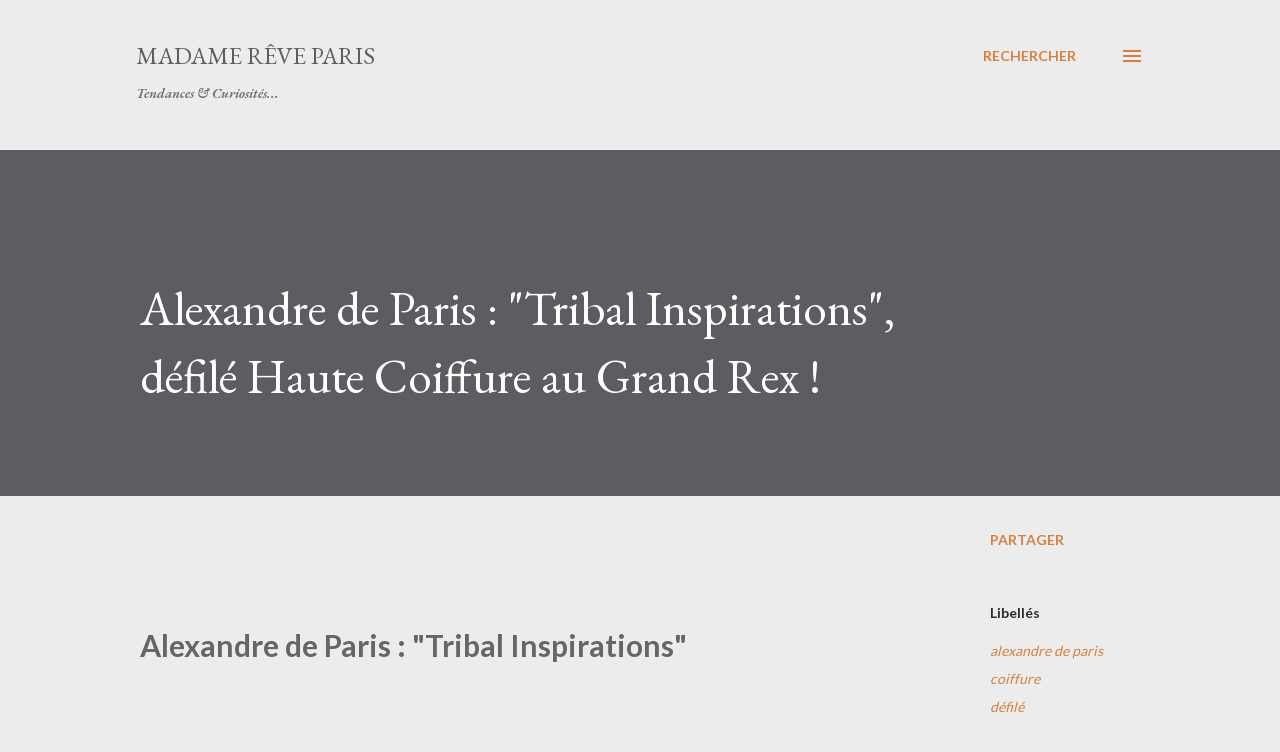

--- FILE ---
content_type: text/html; charset=UTF-8
request_url: https://www.madamereveparis.com/2017/04/alexandre-de-paris-tribal-inspirations.html
body_size: 99321
content:
<!DOCTYPE html>
<html dir='ltr' lang='fr'>
<head>
<meta content='width=device-width, initial-scale=1' name='viewport'/>
<title>Alexandre de Paris : &quot;Tribal Inspirations&quot;, défilé Haute Coiffure au Grand Rex !</title>
<meta content='text/html; charset=UTF-8' http-equiv='Content-Type'/>
<!-- Chrome, Firefox OS and Opera -->
<meta content='#ececec' name='theme-color'/>
<!-- Windows Phone -->
<meta content='#ececec' name='msapplication-navbutton-color'/>
<meta content='blogger' name='generator'/>
<link href='https://www.madamereveparis.com/favicon.ico' rel='icon' type='image/x-icon'/>
<link href='https://www.madamereveparis.com/2017/04/alexandre-de-paris-tribal-inspirations.html' rel='canonical'/>
<link rel="alternate" type="application/atom+xml" title="Madame Rêve Paris - Atom" href="https://www.madamereveparis.com/feeds/posts/default" />
<link rel="alternate" type="application/rss+xml" title="Madame Rêve Paris - RSS" href="https://www.madamereveparis.com/feeds/posts/default?alt=rss" />
<link rel="service.post" type="application/atom+xml" title="Madame Rêve Paris - Atom" href="https://www.blogger.com/feeds/4255334259098709604/posts/default" />

<link rel="alternate" type="application/atom+xml" title="Madame Rêve Paris - Atom" href="https://www.madamereveparis.com/feeds/3409989112638117583/comments/default" />
<!--Can't find substitution for tag [blog.ieCssRetrofitLinks]-->
<link href='https://blogger.googleusercontent.com/img/b/R29vZ2xl/AVvXsEhaxZ___63IOAEoh-huFub24tUrux058fXGRWOkD3nfhNaq8TpXx76ABNzr3x18CZQo6znMJdRNRuASezlQq7k07KWe46dG055dTBWzTUCfWAiIIr9gHH3tlRGFDeAP9uj32fdpOzeynXs/s640/Alexandre-de-Paris_de%25CC%2581file%25CC%2581-coiffure_2017_Rex-Club-02.png' rel='image_src'/>
<meta content='L&#39;équipe d&#39;Alexandre de Paris nous a émerveillé cette année encore avec un défilé Haute Coiffure époustouflant .' name='description'/>
<meta content='https://www.madamereveparis.com/2017/04/alexandre-de-paris-tribal-inspirations.html' property='og:url'/>
<meta content='Alexandre de Paris : &quot;Tribal Inspirations&quot;, défilé Haute Coiffure au Grand Rex !' property='og:title'/>
<meta content='L&#39;équipe d&#39;Alexandre de Paris nous a émerveillé cette année encore avec un défilé Haute Coiffure époustouflant .' property='og:description'/>
<meta content='https://blogger.googleusercontent.com/img/b/R29vZ2xl/AVvXsEhaxZ___63IOAEoh-huFub24tUrux058fXGRWOkD3nfhNaq8TpXx76ABNzr3x18CZQo6znMJdRNRuASezlQq7k07KWe46dG055dTBWzTUCfWAiIIr9gHH3tlRGFDeAP9uj32fdpOzeynXs/w1200-h630-p-k-no-nu/Alexandre-de-Paris_de%25CC%2581file%25CC%2581-coiffure_2017_Rex-Club-02.png' property='og:image'/>
<style type='text/css'>@font-face{font-family:'EB Garamond';font-style:italic;font-weight:600;font-display:swap;src:url(//fonts.gstatic.com/s/ebgaramond/v32/SlGFmQSNjdsmc35JDF1K5GRwUjcdlttVFm-rI7diR79wU6i1hGFJRvzr2Q.woff2)format('woff2');unicode-range:U+0460-052F,U+1C80-1C8A,U+20B4,U+2DE0-2DFF,U+A640-A69F,U+FE2E-FE2F;}@font-face{font-family:'EB Garamond';font-style:italic;font-weight:600;font-display:swap;src:url(//fonts.gstatic.com/s/ebgaramond/v32/SlGFmQSNjdsmc35JDF1K5GRwUjcdlttVFm-rI7diR795U6i1hGFJRvzr2Q.woff2)format('woff2');unicode-range:U+0301,U+0400-045F,U+0490-0491,U+04B0-04B1,U+2116;}@font-face{font-family:'EB Garamond';font-style:italic;font-weight:600;font-display:swap;src:url(//fonts.gstatic.com/s/ebgaramond/v32/SlGFmQSNjdsmc35JDF1K5GRwUjcdlttVFm-rI7diR79xU6i1hGFJRvzr2Q.woff2)format('woff2');unicode-range:U+1F00-1FFF;}@font-face{font-family:'EB Garamond';font-style:italic;font-weight:600;font-display:swap;src:url(//fonts.gstatic.com/s/ebgaramond/v32/SlGFmQSNjdsmc35JDF1K5GRwUjcdlttVFm-rI7diR79-U6i1hGFJRvzr2Q.woff2)format('woff2');unicode-range:U+0370-0377,U+037A-037F,U+0384-038A,U+038C,U+038E-03A1,U+03A3-03FF;}@font-face{font-family:'EB Garamond';font-style:italic;font-weight:600;font-display:swap;src:url(//fonts.gstatic.com/s/ebgaramond/v32/SlGFmQSNjdsmc35JDF1K5GRwUjcdlttVFm-rI7diR79yU6i1hGFJRvzr2Q.woff2)format('woff2');unicode-range:U+0102-0103,U+0110-0111,U+0128-0129,U+0168-0169,U+01A0-01A1,U+01AF-01B0,U+0300-0301,U+0303-0304,U+0308-0309,U+0323,U+0329,U+1EA0-1EF9,U+20AB;}@font-face{font-family:'EB Garamond';font-style:italic;font-weight:600;font-display:swap;src:url(//fonts.gstatic.com/s/ebgaramond/v32/SlGFmQSNjdsmc35JDF1K5GRwUjcdlttVFm-rI7diR79zU6i1hGFJRvzr2Q.woff2)format('woff2');unicode-range:U+0100-02BA,U+02BD-02C5,U+02C7-02CC,U+02CE-02D7,U+02DD-02FF,U+0304,U+0308,U+0329,U+1D00-1DBF,U+1E00-1E9F,U+1EF2-1EFF,U+2020,U+20A0-20AB,U+20AD-20C0,U+2113,U+2C60-2C7F,U+A720-A7FF;}@font-face{font-family:'EB Garamond';font-style:italic;font-weight:600;font-display:swap;src:url(//fonts.gstatic.com/s/ebgaramond/v32/SlGFmQSNjdsmc35JDF1K5GRwUjcdlttVFm-rI7diR799U6i1hGFJRvw.woff2)format('woff2');unicode-range:U+0000-00FF,U+0131,U+0152-0153,U+02BB-02BC,U+02C6,U+02DA,U+02DC,U+0304,U+0308,U+0329,U+2000-206F,U+20AC,U+2122,U+2191,U+2193,U+2212,U+2215,U+FEFF,U+FFFD;}@font-face{font-family:'EB Garamond';font-style:normal;font-weight:400;font-display:swap;src:url(//fonts.gstatic.com/s/ebgaramond/v32/SlGDmQSNjdsmc35JDF1K5E55YMjF_7DPuGi-6_RkCY9_WamXgHlIbvw.woff2)format('woff2');unicode-range:U+0460-052F,U+1C80-1C8A,U+20B4,U+2DE0-2DFF,U+A640-A69F,U+FE2E-FE2F;}@font-face{font-family:'EB Garamond';font-style:normal;font-weight:400;font-display:swap;src:url(//fonts.gstatic.com/s/ebgaramond/v32/SlGDmQSNjdsmc35JDF1K5E55YMjF_7DPuGi-6_RkAI9_WamXgHlIbvw.woff2)format('woff2');unicode-range:U+0301,U+0400-045F,U+0490-0491,U+04B0-04B1,U+2116;}@font-face{font-family:'EB Garamond';font-style:normal;font-weight:400;font-display:swap;src:url(//fonts.gstatic.com/s/ebgaramond/v32/SlGDmQSNjdsmc35JDF1K5E55YMjF_7DPuGi-6_RkCI9_WamXgHlIbvw.woff2)format('woff2');unicode-range:U+1F00-1FFF;}@font-face{font-family:'EB Garamond';font-style:normal;font-weight:400;font-display:swap;src:url(//fonts.gstatic.com/s/ebgaramond/v32/SlGDmQSNjdsmc35JDF1K5E55YMjF_7DPuGi-6_RkB49_WamXgHlIbvw.woff2)format('woff2');unicode-range:U+0370-0377,U+037A-037F,U+0384-038A,U+038C,U+038E-03A1,U+03A3-03FF;}@font-face{font-family:'EB Garamond';font-style:normal;font-weight:400;font-display:swap;src:url(//fonts.gstatic.com/s/ebgaramond/v32/SlGDmQSNjdsmc35JDF1K5E55YMjF_7DPuGi-6_RkC49_WamXgHlIbvw.woff2)format('woff2');unicode-range:U+0102-0103,U+0110-0111,U+0128-0129,U+0168-0169,U+01A0-01A1,U+01AF-01B0,U+0300-0301,U+0303-0304,U+0308-0309,U+0323,U+0329,U+1EA0-1EF9,U+20AB;}@font-face{font-family:'EB Garamond';font-style:normal;font-weight:400;font-display:swap;src:url(//fonts.gstatic.com/s/ebgaramond/v32/SlGDmQSNjdsmc35JDF1K5E55YMjF_7DPuGi-6_RkCo9_WamXgHlIbvw.woff2)format('woff2');unicode-range:U+0100-02BA,U+02BD-02C5,U+02C7-02CC,U+02CE-02D7,U+02DD-02FF,U+0304,U+0308,U+0329,U+1D00-1DBF,U+1E00-1E9F,U+1EF2-1EFF,U+2020,U+20A0-20AB,U+20AD-20C0,U+2113,U+2C60-2C7F,U+A720-A7FF;}@font-face{font-family:'EB Garamond';font-style:normal;font-weight:400;font-display:swap;src:url(//fonts.gstatic.com/s/ebgaramond/v32/SlGDmQSNjdsmc35JDF1K5E55YMjF_7DPuGi-6_RkBI9_WamXgHlI.woff2)format('woff2');unicode-range:U+0000-00FF,U+0131,U+0152-0153,U+02BB-02BC,U+02C6,U+02DA,U+02DC,U+0304,U+0308,U+0329,U+2000-206F,U+20AC,U+2122,U+2191,U+2193,U+2212,U+2215,U+FEFF,U+FFFD;}@font-face{font-family:'Lato';font-style:normal;font-weight:400;font-display:swap;src:url(//fonts.gstatic.com/s/lato/v25/S6uyw4BMUTPHjxAwXiWtFCfQ7A.woff2)format('woff2');unicode-range:U+0100-02BA,U+02BD-02C5,U+02C7-02CC,U+02CE-02D7,U+02DD-02FF,U+0304,U+0308,U+0329,U+1D00-1DBF,U+1E00-1E9F,U+1EF2-1EFF,U+2020,U+20A0-20AB,U+20AD-20C0,U+2113,U+2C60-2C7F,U+A720-A7FF;}@font-face{font-family:'Lato';font-style:normal;font-weight:400;font-display:swap;src:url(//fonts.gstatic.com/s/lato/v25/S6uyw4BMUTPHjx4wXiWtFCc.woff2)format('woff2');unicode-range:U+0000-00FF,U+0131,U+0152-0153,U+02BB-02BC,U+02C6,U+02DA,U+02DC,U+0304,U+0308,U+0329,U+2000-206F,U+20AC,U+2122,U+2191,U+2193,U+2212,U+2215,U+FEFF,U+FFFD;}@font-face{font-family:'Lato';font-style:normal;font-weight:700;font-display:swap;src:url(//fonts.gstatic.com/s/lato/v25/S6u9w4BMUTPHh6UVSwaPGQ3q5d0N7w.woff2)format('woff2');unicode-range:U+0100-02BA,U+02BD-02C5,U+02C7-02CC,U+02CE-02D7,U+02DD-02FF,U+0304,U+0308,U+0329,U+1D00-1DBF,U+1E00-1E9F,U+1EF2-1EFF,U+2020,U+20A0-20AB,U+20AD-20C0,U+2113,U+2C60-2C7F,U+A720-A7FF;}@font-face{font-family:'Lato';font-style:normal;font-weight:700;font-display:swap;src:url(//fonts.gstatic.com/s/lato/v25/S6u9w4BMUTPHh6UVSwiPGQ3q5d0.woff2)format('woff2');unicode-range:U+0000-00FF,U+0131,U+0152-0153,U+02BB-02BC,U+02C6,U+02DA,U+02DC,U+0304,U+0308,U+0329,U+2000-206F,U+20AC,U+2122,U+2191,U+2193,U+2212,U+2215,U+FEFF,U+FFFD;}@font-face{font-family:'Open Sans';font-style:normal;font-weight:600;font-stretch:100%;font-display:swap;src:url(//fonts.gstatic.com/s/opensans/v44/memSYaGs126MiZpBA-UvWbX2vVnXBbObj2OVZyOOSr4dVJWUgsgH1x4taVIUwaEQbjB_mQ.woff2)format('woff2');unicode-range:U+0460-052F,U+1C80-1C8A,U+20B4,U+2DE0-2DFF,U+A640-A69F,U+FE2E-FE2F;}@font-face{font-family:'Open Sans';font-style:normal;font-weight:600;font-stretch:100%;font-display:swap;src:url(//fonts.gstatic.com/s/opensans/v44/memSYaGs126MiZpBA-UvWbX2vVnXBbObj2OVZyOOSr4dVJWUgsgH1x4kaVIUwaEQbjB_mQ.woff2)format('woff2');unicode-range:U+0301,U+0400-045F,U+0490-0491,U+04B0-04B1,U+2116;}@font-face{font-family:'Open Sans';font-style:normal;font-weight:600;font-stretch:100%;font-display:swap;src:url(//fonts.gstatic.com/s/opensans/v44/memSYaGs126MiZpBA-UvWbX2vVnXBbObj2OVZyOOSr4dVJWUgsgH1x4saVIUwaEQbjB_mQ.woff2)format('woff2');unicode-range:U+1F00-1FFF;}@font-face{font-family:'Open Sans';font-style:normal;font-weight:600;font-stretch:100%;font-display:swap;src:url(//fonts.gstatic.com/s/opensans/v44/memSYaGs126MiZpBA-UvWbX2vVnXBbObj2OVZyOOSr4dVJWUgsgH1x4jaVIUwaEQbjB_mQ.woff2)format('woff2');unicode-range:U+0370-0377,U+037A-037F,U+0384-038A,U+038C,U+038E-03A1,U+03A3-03FF;}@font-face{font-family:'Open Sans';font-style:normal;font-weight:600;font-stretch:100%;font-display:swap;src:url(//fonts.gstatic.com/s/opensans/v44/memSYaGs126MiZpBA-UvWbX2vVnXBbObj2OVZyOOSr4dVJWUgsgH1x4iaVIUwaEQbjB_mQ.woff2)format('woff2');unicode-range:U+0307-0308,U+0590-05FF,U+200C-2010,U+20AA,U+25CC,U+FB1D-FB4F;}@font-face{font-family:'Open Sans';font-style:normal;font-weight:600;font-stretch:100%;font-display:swap;src:url(//fonts.gstatic.com/s/opensans/v44/memSYaGs126MiZpBA-UvWbX2vVnXBbObj2OVZyOOSr4dVJWUgsgH1x5caVIUwaEQbjB_mQ.woff2)format('woff2');unicode-range:U+0302-0303,U+0305,U+0307-0308,U+0310,U+0312,U+0315,U+031A,U+0326-0327,U+032C,U+032F-0330,U+0332-0333,U+0338,U+033A,U+0346,U+034D,U+0391-03A1,U+03A3-03A9,U+03B1-03C9,U+03D1,U+03D5-03D6,U+03F0-03F1,U+03F4-03F5,U+2016-2017,U+2034-2038,U+203C,U+2040,U+2043,U+2047,U+2050,U+2057,U+205F,U+2070-2071,U+2074-208E,U+2090-209C,U+20D0-20DC,U+20E1,U+20E5-20EF,U+2100-2112,U+2114-2115,U+2117-2121,U+2123-214F,U+2190,U+2192,U+2194-21AE,U+21B0-21E5,U+21F1-21F2,U+21F4-2211,U+2213-2214,U+2216-22FF,U+2308-230B,U+2310,U+2319,U+231C-2321,U+2336-237A,U+237C,U+2395,U+239B-23B7,U+23D0,U+23DC-23E1,U+2474-2475,U+25AF,U+25B3,U+25B7,U+25BD,U+25C1,U+25CA,U+25CC,U+25FB,U+266D-266F,U+27C0-27FF,U+2900-2AFF,U+2B0E-2B11,U+2B30-2B4C,U+2BFE,U+3030,U+FF5B,U+FF5D,U+1D400-1D7FF,U+1EE00-1EEFF;}@font-face{font-family:'Open Sans';font-style:normal;font-weight:600;font-stretch:100%;font-display:swap;src:url(//fonts.gstatic.com/s/opensans/v44/memSYaGs126MiZpBA-UvWbX2vVnXBbObj2OVZyOOSr4dVJWUgsgH1x5OaVIUwaEQbjB_mQ.woff2)format('woff2');unicode-range:U+0001-000C,U+000E-001F,U+007F-009F,U+20DD-20E0,U+20E2-20E4,U+2150-218F,U+2190,U+2192,U+2194-2199,U+21AF,U+21E6-21F0,U+21F3,U+2218-2219,U+2299,U+22C4-22C6,U+2300-243F,U+2440-244A,U+2460-24FF,U+25A0-27BF,U+2800-28FF,U+2921-2922,U+2981,U+29BF,U+29EB,U+2B00-2BFF,U+4DC0-4DFF,U+FFF9-FFFB,U+10140-1018E,U+10190-1019C,U+101A0,U+101D0-101FD,U+102E0-102FB,U+10E60-10E7E,U+1D2C0-1D2D3,U+1D2E0-1D37F,U+1F000-1F0FF,U+1F100-1F1AD,U+1F1E6-1F1FF,U+1F30D-1F30F,U+1F315,U+1F31C,U+1F31E,U+1F320-1F32C,U+1F336,U+1F378,U+1F37D,U+1F382,U+1F393-1F39F,U+1F3A7-1F3A8,U+1F3AC-1F3AF,U+1F3C2,U+1F3C4-1F3C6,U+1F3CA-1F3CE,U+1F3D4-1F3E0,U+1F3ED,U+1F3F1-1F3F3,U+1F3F5-1F3F7,U+1F408,U+1F415,U+1F41F,U+1F426,U+1F43F,U+1F441-1F442,U+1F444,U+1F446-1F449,U+1F44C-1F44E,U+1F453,U+1F46A,U+1F47D,U+1F4A3,U+1F4B0,U+1F4B3,U+1F4B9,U+1F4BB,U+1F4BF,U+1F4C8-1F4CB,U+1F4D6,U+1F4DA,U+1F4DF,U+1F4E3-1F4E6,U+1F4EA-1F4ED,U+1F4F7,U+1F4F9-1F4FB,U+1F4FD-1F4FE,U+1F503,U+1F507-1F50B,U+1F50D,U+1F512-1F513,U+1F53E-1F54A,U+1F54F-1F5FA,U+1F610,U+1F650-1F67F,U+1F687,U+1F68D,U+1F691,U+1F694,U+1F698,U+1F6AD,U+1F6B2,U+1F6B9-1F6BA,U+1F6BC,U+1F6C6-1F6CF,U+1F6D3-1F6D7,U+1F6E0-1F6EA,U+1F6F0-1F6F3,U+1F6F7-1F6FC,U+1F700-1F7FF,U+1F800-1F80B,U+1F810-1F847,U+1F850-1F859,U+1F860-1F887,U+1F890-1F8AD,U+1F8B0-1F8BB,U+1F8C0-1F8C1,U+1F900-1F90B,U+1F93B,U+1F946,U+1F984,U+1F996,U+1F9E9,U+1FA00-1FA6F,U+1FA70-1FA7C,U+1FA80-1FA89,U+1FA8F-1FAC6,U+1FACE-1FADC,U+1FADF-1FAE9,U+1FAF0-1FAF8,U+1FB00-1FBFF;}@font-face{font-family:'Open Sans';font-style:normal;font-weight:600;font-stretch:100%;font-display:swap;src:url(//fonts.gstatic.com/s/opensans/v44/memSYaGs126MiZpBA-UvWbX2vVnXBbObj2OVZyOOSr4dVJWUgsgH1x4vaVIUwaEQbjB_mQ.woff2)format('woff2');unicode-range:U+0102-0103,U+0110-0111,U+0128-0129,U+0168-0169,U+01A0-01A1,U+01AF-01B0,U+0300-0301,U+0303-0304,U+0308-0309,U+0323,U+0329,U+1EA0-1EF9,U+20AB;}@font-face{font-family:'Open Sans';font-style:normal;font-weight:600;font-stretch:100%;font-display:swap;src:url(//fonts.gstatic.com/s/opensans/v44/memSYaGs126MiZpBA-UvWbX2vVnXBbObj2OVZyOOSr4dVJWUgsgH1x4uaVIUwaEQbjB_mQ.woff2)format('woff2');unicode-range:U+0100-02BA,U+02BD-02C5,U+02C7-02CC,U+02CE-02D7,U+02DD-02FF,U+0304,U+0308,U+0329,U+1D00-1DBF,U+1E00-1E9F,U+1EF2-1EFF,U+2020,U+20A0-20AB,U+20AD-20C0,U+2113,U+2C60-2C7F,U+A720-A7FF;}@font-face{font-family:'Open Sans';font-style:normal;font-weight:600;font-stretch:100%;font-display:swap;src:url(//fonts.gstatic.com/s/opensans/v44/memSYaGs126MiZpBA-UvWbX2vVnXBbObj2OVZyOOSr4dVJWUgsgH1x4gaVIUwaEQbjA.woff2)format('woff2');unicode-range:U+0000-00FF,U+0131,U+0152-0153,U+02BB-02BC,U+02C6,U+02DA,U+02DC,U+0304,U+0308,U+0329,U+2000-206F,U+20AC,U+2122,U+2191,U+2193,U+2212,U+2215,U+FEFF,U+FFFD;}</style>
<style id='page-skin-1' type='text/css'><!--
/*! normalize.css v3.0.1 | MIT License | git.io/normalize */html{font-family:sans-serif;-ms-text-size-adjust:100%;-webkit-text-size-adjust:100%}body{margin:0}article,aside,details,figcaption,figure,footer,header,hgroup,main,nav,section,summary{display:block}audio,canvas,progress,video{display:inline-block;vertical-align:baseline}audio:not([controls]){display:none;height:0}[hidden],template{display:none}a{background:transparent}a:active,a:hover{outline:0}abbr[title]{border-bottom:1px dotted}b,strong{font-weight:bold}dfn{font-style:italic}h1{font-size:2em;margin:.67em 0}mark{background:#ff0;color:#000}small{font-size:80%}sub,sup{font-size:75%;line-height:0;position:relative;vertical-align:baseline}sup{top:-0.5em}sub{bottom:-0.25em}img{border:0}svg:not(:root){overflow:hidden}figure{margin:1em 40px}hr{-moz-box-sizing:content-box;box-sizing:content-box;height:0}pre{overflow:auto}code,kbd,pre,samp{font-family:monospace,monospace;font-size:1em}button,input,optgroup,select,textarea{color:inherit;font:inherit;margin:0}button{overflow:visible}button,select{text-transform:none}button,html input[type="button"],input[type="reset"],input[type="submit"]{-webkit-appearance:button;cursor:pointer}button[disabled],html input[disabled]{cursor:default}button::-moz-focus-inner,input::-moz-focus-inner{border:0;padding:0}input{line-height:normal}input[type="checkbox"],input[type="radio"]{box-sizing:border-box;padding:0}input[type="number"]::-webkit-inner-spin-button,input[type="number"]::-webkit-outer-spin-button{height:auto}input[type="search"]{-webkit-appearance:textfield;-moz-box-sizing:content-box;-webkit-box-sizing:content-box;box-sizing:content-box}input[type="search"]::-webkit-search-cancel-button,input[type="search"]::-webkit-search-decoration{-webkit-appearance:none}fieldset{border:1px solid #c0c0c0;margin:0 2px;padding:.35em .625em .75em}legend{border:0;padding:0}textarea{overflow:auto}optgroup{font-weight:bold}table{border-collapse:collapse;border-spacing:0}td,th{padding:0}
body{
overflow-wrap:break-word;
word-break:break-word;
word-wrap:break-word
}
.hidden{
display:none
}
.invisible{
visibility:hidden
}
.container::after,.float-container::after{
clear:both;
content:"";
display:table
}
.clearboth{
clear:both
}
#comments .comment .comment-actions,.subscribe-popup .FollowByEmail .follow-by-email-submit,.widget.Profile .profile-link{
background:0 0;
border:0;
box-shadow:none;
color:#d67f3f;
cursor:pointer;
font-size:14px;
font-weight:700;
outline:0;
text-decoration:none;
text-transform:uppercase;
width:auto
}
.dim-overlay{
background-color:rgba(0,0,0,.54);
height:100vh;
left:0;
position:fixed;
top:0;
width:100%
}
#sharing-dim-overlay{
background-color:transparent
}
input::-ms-clear{
display:none
}
.blogger-logo,.svg-icon-24.blogger-logo{
fill:#ff9800;
opacity:1
}
.loading-spinner-large{
-webkit-animation:mspin-rotate 1.568s infinite linear;
animation:mspin-rotate 1.568s infinite linear;
height:48px;
overflow:hidden;
position:absolute;
width:48px;
z-index:200
}
.loading-spinner-large>div{
-webkit-animation:mspin-revrot 5332ms infinite steps(4);
animation:mspin-revrot 5332ms infinite steps(4)
}
.loading-spinner-large>div>div{
-webkit-animation:mspin-singlecolor-large-film 1333ms infinite steps(81);
animation:mspin-singlecolor-large-film 1333ms infinite steps(81);
background-size:100%;
height:48px;
width:3888px
}
.mspin-black-large>div>div,.mspin-grey_54-large>div>div{
background-image:url(https://www.blogblog.com/indie/mspin_black_large.svg)
}
.mspin-white-large>div>div{
background-image:url(https://www.blogblog.com/indie/mspin_white_large.svg)
}
.mspin-grey_54-large{
opacity:.54
}
@-webkit-keyframes mspin-singlecolor-large-film{
from{
-webkit-transform:translateX(0);
transform:translateX(0)
}
to{
-webkit-transform:translateX(-3888px);
transform:translateX(-3888px)
}
}
@keyframes mspin-singlecolor-large-film{
from{
-webkit-transform:translateX(0);
transform:translateX(0)
}
to{
-webkit-transform:translateX(-3888px);
transform:translateX(-3888px)
}
}
@-webkit-keyframes mspin-rotate{
from{
-webkit-transform:rotate(0);
transform:rotate(0)
}
to{
-webkit-transform:rotate(360deg);
transform:rotate(360deg)
}
}
@keyframes mspin-rotate{
from{
-webkit-transform:rotate(0);
transform:rotate(0)
}
to{
-webkit-transform:rotate(360deg);
transform:rotate(360deg)
}
}
@-webkit-keyframes mspin-revrot{
from{
-webkit-transform:rotate(0);
transform:rotate(0)
}
to{
-webkit-transform:rotate(-360deg);
transform:rotate(-360deg)
}
}
@keyframes mspin-revrot{
from{
-webkit-transform:rotate(0);
transform:rotate(0)
}
to{
-webkit-transform:rotate(-360deg);
transform:rotate(-360deg)
}
}
.skip-navigation{
background-color:#fff;
box-sizing:border-box;
color:#000;
display:block;
height:0;
left:0;
line-height:50px;
overflow:hidden;
padding-top:0;
position:fixed;
text-align:center;
top:0;
-webkit-transition:box-shadow .3s,height .3s,padding-top .3s;
transition:box-shadow .3s,height .3s,padding-top .3s;
width:100%;
z-index:900
}
.skip-navigation:focus{
box-shadow:0 4px 5px 0 rgba(0,0,0,.14),0 1px 10px 0 rgba(0,0,0,.12),0 2px 4px -1px rgba(0,0,0,.2);
height:50px
}
#main{
outline:0
}
.main-heading{
position:absolute;
clip:rect(1px,1px,1px,1px);
padding:0;
border:0;
height:1px;
width:1px;
overflow:hidden
}
.Attribution{
margin-top:1em;
text-align:center
}
.Attribution .blogger img,.Attribution .blogger svg{
vertical-align:bottom
}
.Attribution .blogger img{
margin-right:.5em
}
.Attribution div{
line-height:24px;
margin-top:.5em
}
.Attribution .copyright,.Attribution .image-attribution{
font-size:.7em;
margin-top:1.5em
}
.BLOG_mobile_video_class{
display:none
}
.bg-photo{
background-attachment:scroll!important
}
body .CSS_LIGHTBOX{
z-index:900
}
.extendable .show-less,.extendable .show-more{
border-color:#d67f3f;
color:#d67f3f;
margin-top:8px
}
.extendable .show-less.hidden,.extendable .show-more.hidden{
display:none
}
.inline-ad{
display:none;
max-width:100%;
overflow:hidden
}
.adsbygoogle{
display:block
}
#cookieChoiceInfo{
bottom:0;
top:auto
}
iframe.b-hbp-video{
border:0
}
.post-body img{
max-width:100%
}
.post-body iframe{
max-width:100%
}
.post-body a[imageanchor="1"]{
display:inline-block
}
.byline{
margin-right:1em
}
.byline:last-child{
margin-right:0
}
.link-copied-dialog{
max-width:520px;
outline:0
}
.link-copied-dialog .modal-dialog-buttons{
margin-top:8px
}
.link-copied-dialog .goog-buttonset-default{
background:0 0;
border:0
}
.link-copied-dialog .goog-buttonset-default:focus{
outline:0
}
.paging-control-container{
margin-bottom:16px
}
.paging-control-container .paging-control{
display:inline-block
}
.paging-control-container .comment-range-text::after,.paging-control-container .paging-control{
color:#d67f3f
}
.paging-control-container .comment-range-text,.paging-control-container .paging-control{
margin-right:8px
}
.paging-control-container .comment-range-text::after,.paging-control-container .paging-control::after{
content:"\b7";
cursor:default;
padding-left:8px;
pointer-events:none
}
.paging-control-container .comment-range-text:last-child::after,.paging-control-container .paging-control:last-child::after{
content:none
}
.byline.reactions iframe{
height:20px
}
.b-notification{
color:#000;
background-color:#fff;
border-bottom:solid 1px #000;
box-sizing:border-box;
padding:16px 32px;
text-align:center
}
.b-notification.visible{
-webkit-transition:margin-top .3s cubic-bezier(.4,0,.2,1);
transition:margin-top .3s cubic-bezier(.4,0,.2,1)
}
.b-notification.invisible{
position:absolute
}
.b-notification-close{
position:absolute;
right:8px;
top:8px
}
.no-posts-message{
line-height:40px;
text-align:center
}
@media screen and (max-width:968px){
body.item-view .post-body a[imageanchor="1"][style*="float: left;"],body.item-view .post-body a[imageanchor="1"][style*="float: right;"]{
float:none!important;
clear:none!important
}
body.item-view .post-body a[imageanchor="1"] img{
display:block;
height:auto;
margin:0 auto
}
body.item-view .post-body>.separator:first-child>a[imageanchor="1"]:first-child{
margin-top:20px
}
.post-body a[imageanchor]{
display:block
}
body.item-view .post-body a[imageanchor="1"]{
margin-left:0!important;
margin-right:0!important
}
body.item-view .post-body a[imageanchor="1"]+a[imageanchor="1"]{
margin-top:16px
}
}
.item-control{
display:none
}
#comments{
border-top:1px dashed rgba(0,0,0,.54);
margin-top:20px;
padding:20px
}
#comments .comment-thread ol{
margin:0;
padding-left:0;
padding-left:0
}
#comments .comment .comment-replybox-single,#comments .comment-thread .comment-replies{
margin-left:60px
}
#comments .comment-thread .thread-count{
display:none
}
#comments .comment{
list-style-type:none;
padding:0 0 30px;
position:relative
}
#comments .comment .comment{
padding-bottom:8px
}
.comment .avatar-image-container{
position:absolute
}
.comment .avatar-image-container img{
border-radius:50%
}
.avatar-image-container svg,.comment .avatar-image-container .avatar-icon{
border-radius:50%;
border:solid 1px #d67f3f;
box-sizing:border-box;
fill:#d67f3f;
height:35px;
margin:0;
padding:7px;
width:35px
}
.comment .comment-block{
margin-top:10px;
margin-left:60px;
padding-bottom:0
}
#comments .comment-author-header-wrapper{
margin-left:40px
}
#comments .comment .thread-expanded .comment-block{
padding-bottom:20px
}
#comments .comment .comment-header .user,#comments .comment .comment-header .user a{
color:#292929;
font-style:normal;
font-weight:700
}
#comments .comment .comment-actions{
bottom:0;
margin-bottom:15px;
position:absolute
}
#comments .comment .comment-actions>*{
margin-right:8px
}
#comments .comment .comment-header .datetime{
bottom:0;
color:rgba(0,0,0,0.54);
display:inline-block;
font-size:13px;
font-style:italic;
margin-left:8px
}
#comments .comment .comment-footer .comment-timestamp a,#comments .comment .comment-header .datetime a{
color:rgba(0,0,0,0.54)
}
#comments .comment .comment-content,.comment .comment-body{
margin-top:12px;
word-break:break-word
}
.comment-body{
margin-bottom:12px
}
#comments.embed[data-num-comments="0"]{
border:0;
margin-top:0;
padding-top:0
}
#comments.embed[data-num-comments="0"] #comment-post-message,#comments.embed[data-num-comments="0"] div.comment-form>p,#comments.embed[data-num-comments="0"] p.comment-footer{
display:none
}
#comment-editor-src{
display:none
}
.comments .comments-content .loadmore.loaded{
max-height:0;
opacity:0;
overflow:hidden
}
.extendable .remaining-items{
height:0;
overflow:hidden;
-webkit-transition:height .3s cubic-bezier(.4,0,.2,1);
transition:height .3s cubic-bezier(.4,0,.2,1)
}
.extendable .remaining-items.expanded{
height:auto
}
.svg-icon-24,.svg-icon-24-button{
cursor:pointer;
height:24px;
width:24px;
min-width:24px
}
.touch-icon{
margin:-12px;
padding:12px
}
.touch-icon:active,.touch-icon:focus{
background-color:rgba(153,153,153,.4);
border-radius:50%
}
svg:not(:root).touch-icon{
overflow:visible
}
html[dir=rtl] .rtl-reversible-icon{
-webkit-transform:scaleX(-1);
-ms-transform:scaleX(-1);
transform:scaleX(-1)
}
.svg-icon-24-button,.touch-icon-button{
background:0 0;
border:0;
margin:0;
outline:0;
padding:0
}
.touch-icon-button .touch-icon:active,.touch-icon-button .touch-icon:focus{
background-color:transparent
}
.touch-icon-button:active .touch-icon,.touch-icon-button:focus .touch-icon{
background-color:rgba(153,153,153,.4);
border-radius:50%
}
.Profile .default-avatar-wrapper .avatar-icon{
border-radius:50%;
border:solid 1px #000000;
box-sizing:border-box;
fill:#000000;
margin:0
}
.Profile .individual .default-avatar-wrapper .avatar-icon{
padding:25px
}
.Profile .individual .avatar-icon,.Profile .individual .profile-img{
height:120px;
width:120px
}
.Profile .team .default-avatar-wrapper .avatar-icon{
padding:8px
}
.Profile .team .avatar-icon,.Profile .team .default-avatar-wrapper,.Profile .team .profile-img{
height:40px;
width:40px
}
.snippet-container{
margin:0;
position:relative;
overflow:hidden
}
.snippet-fade{
bottom:0;
box-sizing:border-box;
position:absolute;
width:96px
}
.snippet-fade{
right:0
}
.snippet-fade:after{
content:"\2026"
}
.snippet-fade:after{
float:right
}
.post-bottom{
-webkit-box-align:center;
-webkit-align-items:center;
-ms-flex-align:center;
align-items:center;
display:-webkit-box;
display:-webkit-flex;
display:-ms-flexbox;
display:flex;
-webkit-flex-wrap:wrap;
-ms-flex-wrap:wrap;
flex-wrap:wrap
}
.post-footer{
-webkit-box-flex:1;
-webkit-flex:1 1 auto;
-ms-flex:1 1 auto;
flex:1 1 auto;
-webkit-flex-wrap:wrap;
-ms-flex-wrap:wrap;
flex-wrap:wrap;
-webkit-box-ordinal-group:2;
-webkit-order:1;
-ms-flex-order:1;
order:1
}
.post-footer>*{
-webkit-box-flex:0;
-webkit-flex:0 1 auto;
-ms-flex:0 1 auto;
flex:0 1 auto
}
.post-footer .byline:last-child{
margin-right:1em
}
.jump-link{
-webkit-box-flex:0;
-webkit-flex:0 0 auto;
-ms-flex:0 0 auto;
flex:0 0 auto;
-webkit-box-ordinal-group:3;
-webkit-order:2;
-ms-flex-order:2;
order:2
}
.centered-top-container.sticky{
left:0;
position:fixed;
right:0;
top:0;
width:auto;
z-index:8;
-webkit-transition-property:opacity,-webkit-transform;
transition-property:opacity,-webkit-transform;
transition-property:transform,opacity;
transition-property:transform,opacity,-webkit-transform;
-webkit-transition-duration:.2s;
transition-duration:.2s;
-webkit-transition-timing-function:cubic-bezier(.4,0,.2,1);
transition-timing-function:cubic-bezier(.4,0,.2,1)
}
.centered-top-placeholder{
display:none
}
.collapsed-header .centered-top-placeholder{
display:block
}
.centered-top-container .Header .replaced h1,.centered-top-placeholder .Header .replaced h1{
display:none
}
.centered-top-container.sticky .Header .replaced h1{
display:block
}
.centered-top-container.sticky .Header .header-widget{
background:0 0
}
.centered-top-container.sticky .Header .header-image-wrapper{
display:none
}
.centered-top-container img,.centered-top-placeholder img{
max-width:100%
}
.collapsible{
-webkit-transition:height .3s cubic-bezier(.4,0,.2,1);
transition:height .3s cubic-bezier(.4,0,.2,1)
}
.collapsible,.collapsible>summary{
display:block;
overflow:hidden
}
.collapsible>:not(summary){
display:none
}
.collapsible[open]>:not(summary){
display:block
}
.collapsible:focus,.collapsible>summary:focus{
outline:0
}
.collapsible>summary{
cursor:pointer;
display:block;
padding:0
}
.collapsible:focus>summary,.collapsible>summary:focus{
background-color:transparent
}
.collapsible>summary::-webkit-details-marker{
display:none
}
.collapsible-title{
-webkit-box-align:center;
-webkit-align-items:center;
-ms-flex-align:center;
align-items:center;
display:-webkit-box;
display:-webkit-flex;
display:-ms-flexbox;
display:flex
}
.collapsible-title .title{
-webkit-box-flex:1;
-webkit-flex:1 1 auto;
-ms-flex:1 1 auto;
flex:1 1 auto;
-webkit-box-ordinal-group:1;
-webkit-order:0;
-ms-flex-order:0;
order:0;
overflow:hidden;
text-overflow:ellipsis;
white-space:nowrap
}
.collapsible-title .chevron-down,.collapsible[open] .collapsible-title .chevron-up{
display:block
}
.collapsible-title .chevron-up,.collapsible[open] .collapsible-title .chevron-down{
display:none
}
.overflowable-container{
max-height:48px;
overflow:hidden;
position:relative
}
.overflow-button{
cursor:pointer
}
#overflowable-dim-overlay{
background:0 0
}
.overflow-popup{
box-shadow:0 2px 2px 0 rgba(0,0,0,.14),0 3px 1px -2px rgba(0,0,0,.2),0 1px 5px 0 rgba(0,0,0,.12);
background-color:#ececec;
left:0;
max-width:calc(100% - 32px);
position:absolute;
top:0;
visibility:hidden;
z-index:101
}
.overflow-popup ul{
list-style:none
}
.overflow-popup .tabs li,.overflow-popup li{
display:block;
height:auto
}
.overflow-popup .tabs li{
padding-left:0;
padding-right:0
}
.overflow-button.hidden,.overflow-popup .tabs li.hidden,.overflow-popup li.hidden{
display:none
}
.ripple{
position:relative
}
.ripple>*{
z-index:1
}
.splash-wrapper{
bottom:0;
left:0;
overflow:hidden;
pointer-events:none;
position:absolute;
right:0;
top:0;
z-index:0
}
.splash{
background:#ccc;
border-radius:100%;
display:block;
opacity:.6;
position:absolute;
-webkit-transform:scale(0);
-ms-transform:scale(0);
transform:scale(0)
}
.splash.animate{
-webkit-animation:ripple-effect .4s linear;
animation:ripple-effect .4s linear
}
@-webkit-keyframes ripple-effect{
100%{
opacity:0;
-webkit-transform:scale(2.5);
transform:scale(2.5)
}
}
@keyframes ripple-effect{
100%{
opacity:0;
-webkit-transform:scale(2.5);
transform:scale(2.5)
}
}
.search{
display:-webkit-box;
display:-webkit-flex;
display:-ms-flexbox;
display:flex;
line-height:24px;
width:24px
}
.search.focused{
width:100%
}
.search.focused .section{
width:100%
}
.search form{
z-index:101
}
.search h3{
display:none
}
.search form{
display:-webkit-box;
display:-webkit-flex;
display:-ms-flexbox;
display:flex;
-webkit-box-flex:1;
-webkit-flex:1 0 0;
-ms-flex:1 0 0px;
flex:1 0 0;
border-bottom:solid 1px transparent;
padding-bottom:8px
}
.search form>*{
display:none
}
.search.focused form>*{
display:block
}
.search .search-input label{
display:none
}
.centered-top-placeholder.cloned .search form{
z-index:30
}
.search.focused form{
border-color:#292929;
position:relative;
width:auto
}
.collapsed-header .centered-top-container .search.focused form{
border-bottom-color:transparent
}
.search-expand{
-webkit-box-flex:0;
-webkit-flex:0 0 auto;
-ms-flex:0 0 auto;
flex:0 0 auto
}
.search-expand-text{
display:none
}
.search-close{
display:inline;
vertical-align:middle
}
.search-input{
-webkit-box-flex:1;
-webkit-flex:1 0 1px;
-ms-flex:1 0 1px;
flex:1 0 1px
}
.search-input input{
background:0 0;
border:0;
box-sizing:border-box;
color:#292929;
display:inline-block;
outline:0;
width:calc(100% - 48px)
}
.search-input input.no-cursor{
color:transparent;
text-shadow:0 0 0 #292929
}
.collapsed-header .centered-top-container .search-action,.collapsed-header .centered-top-container .search-input input{
color:#292929
}
.collapsed-header .centered-top-container .search-input input.no-cursor{
color:transparent;
text-shadow:0 0 0 #292929
}
.collapsed-header .centered-top-container .search-input input.no-cursor:focus,.search-input input.no-cursor:focus{
outline:0
}
.search-focused>*{
visibility:hidden
}
.search-focused .search,.search-focused .search-icon{
visibility:visible
}
.search.focused .search-action{
display:block
}
.search.focused .search-action:disabled{
opacity:.3
}
.sidebar-container{
background-color:#f7f7f7;
max-width:320px;
overflow-y:auto;
-webkit-transition-property:-webkit-transform;
transition-property:-webkit-transform;
transition-property:transform;
transition-property:transform,-webkit-transform;
-webkit-transition-duration:.3s;
transition-duration:.3s;
-webkit-transition-timing-function:cubic-bezier(0,0,.2,1);
transition-timing-function:cubic-bezier(0,0,.2,1);
width:320px;
z-index:101;
-webkit-overflow-scrolling:touch
}
.sidebar-container .navigation{
line-height:0;
padding:16px
}
.sidebar-container .sidebar-back{
cursor:pointer
}
.sidebar-container .widget{
background:0 0;
margin:0 16px;
padding:16px 0
}
.sidebar-container .widget .title{
color:#000000;
margin:0
}
.sidebar-container .widget ul{
list-style:none;
margin:0;
padding:0
}
.sidebar-container .widget ul ul{
margin-left:1em
}
.sidebar-container .widget li{
font-size:16px;
line-height:normal
}
.sidebar-container .widget+.widget{
border-top:1px dashed #000000
}
.BlogArchive li{
margin:16px 0
}
.BlogArchive li:last-child{
margin-bottom:0
}
.Label li a{
display:inline-block
}
.BlogArchive .post-count,.Label .label-count{
float:right;
margin-left:.25em
}
.BlogArchive .post-count::before,.Label .label-count::before{
content:"("
}
.BlogArchive .post-count::after,.Label .label-count::after{
content:")"
}
.widget.Translate .skiptranslate>div{
display:block!important
}
.widget.Profile .profile-link{
display:-webkit-box;
display:-webkit-flex;
display:-ms-flexbox;
display:flex
}
.widget.Profile .team-member .default-avatar-wrapper,.widget.Profile .team-member .profile-img{
-webkit-box-flex:0;
-webkit-flex:0 0 auto;
-ms-flex:0 0 auto;
flex:0 0 auto;
margin-right:1em
}
.widget.Profile .individual .profile-link{
-webkit-box-orient:vertical;
-webkit-box-direction:normal;
-webkit-flex-direction:column;
-ms-flex-direction:column;
flex-direction:column
}
.widget.Profile .team .profile-link .profile-name{
-webkit-align-self:center;
-ms-flex-item-align:center;
align-self:center;
display:block;
-webkit-box-flex:1;
-webkit-flex:1 1 auto;
-ms-flex:1 1 auto;
flex:1 1 auto
}
.dim-overlay{
background-color:rgba(0,0,0,.54);
z-index:100
}
body.sidebar-visible{
overflow-y:hidden
}
@media screen and (max-width:1619px){
.sidebar-container{
bottom:0;
position:fixed;
top:0;
left:auto;
right:0
}
.sidebar-container.sidebar-invisible{
-webkit-transition-timing-function:cubic-bezier(.4,0,.6,1);
transition-timing-function:cubic-bezier(.4,0,.6,1);
-webkit-transform:translateX(320px);
-ms-transform:translateX(320px);
transform:translateX(320px)
}
}
.dialog{
box-shadow:0 2px 2px 0 rgba(0,0,0,.14),0 3px 1px -2px rgba(0,0,0,.2),0 1px 5px 0 rgba(0,0,0,.12);
background:#ececec;
box-sizing:border-box;
color:#292929;
padding:30px;
position:fixed;
text-align:center;
width:calc(100% - 24px);
z-index:101
}
.dialog input[type=email],.dialog input[type=text]{
background-color:transparent;
border:0;
border-bottom:solid 1px rgba(41,41,41,.12);
color:#292929;
display:block;
font-family:Lato, sans-serif;
font-size:16px;
line-height:24px;
margin:auto;
padding-bottom:7px;
outline:0;
text-align:center;
width:100%
}
.dialog input[type=email]::-webkit-input-placeholder,.dialog input[type=text]::-webkit-input-placeholder{
color:#292929
}
.dialog input[type=email]::-moz-placeholder,.dialog input[type=text]::-moz-placeholder{
color:#292929
}
.dialog input[type=email]:-ms-input-placeholder,.dialog input[type=text]:-ms-input-placeholder{
color:#292929
}
.dialog input[type=email]::-ms-input-placeholder,.dialog input[type=text]::-ms-input-placeholder{
color:#292929
}
.dialog input[type=email]::placeholder,.dialog input[type=text]::placeholder{
color:#292929
}
.dialog input[type=email]:focus,.dialog input[type=text]:focus{
border-bottom:solid 2px #d67f3f;
padding-bottom:6px
}
.dialog input.no-cursor{
color:transparent;
text-shadow:0 0 0 #292929
}
.dialog input.no-cursor:focus{
outline:0
}
.dialog input.no-cursor:focus{
outline:0
}
.dialog input[type=submit]{
font-family:Lato, sans-serif
}
.dialog .goog-buttonset-default{
color:#d67f3f
}
.subscribe-popup{
max-width:364px
}
.subscribe-popup h3{
color:#ffffff;
font-size:1.8em;
margin-top:0
}
.subscribe-popup .FollowByEmail h3{
display:none
}
.subscribe-popup .FollowByEmail .follow-by-email-submit{
color:#d67f3f;
display:inline-block;
margin:0 auto;
margin-top:24px;
width:auto;
white-space:normal
}
.subscribe-popup .FollowByEmail .follow-by-email-submit:disabled{
cursor:default;
opacity:.3
}
@media (max-width:800px){
.blog-name div.widget.Subscribe{
margin-bottom:16px
}
body.item-view .blog-name div.widget.Subscribe{
margin:8px auto 16px auto;
width:100%
}
}
body#layout .bg-photo,body#layout .bg-photo-overlay{
display:none
}
body#layout .page_body{
padding:0;
position:relative;
top:0
}
body#layout .page{
display:inline-block;
left:inherit;
position:relative;
vertical-align:top;
width:540px
}
body#layout .centered{
max-width:954px
}
body#layout .navigation{
display:none
}
body#layout .sidebar-container{
display:inline-block;
width:40%
}
body#layout .hamburger-menu,body#layout .search{
display:none
}
.widget.Sharing .sharing-button{
display:none
}
.widget.Sharing .sharing-buttons li{
padding:0
}
.widget.Sharing .sharing-buttons li span{
display:none
}
.post-share-buttons{
position:relative
}
.centered-bottom .share-buttons .svg-icon-24,.share-buttons .svg-icon-24{
fill:#d67f3f
}
.sharing-open.touch-icon-button:active .touch-icon,.sharing-open.touch-icon-button:focus .touch-icon{
background-color:transparent
}
.share-buttons{
background-color:#ececec;
border-radius:2px;
box-shadow:0 2px 2px 0 rgba(0,0,0,.14),0 3px 1px -2px rgba(0,0,0,.2),0 1px 5px 0 rgba(0,0,0,.12);
color:#d67f3f;
list-style:none;
margin:0;
padding:8px 0;
position:absolute;
top:-11px;
min-width:200px;
z-index:101
}
.share-buttons.hidden{
display:none
}
.sharing-button{
background:0 0;
border:0;
margin:0;
outline:0;
padding:0;
cursor:pointer
}
.share-buttons li{
margin:0;
height:48px
}
.share-buttons li:last-child{
margin-bottom:0
}
.share-buttons li .sharing-platform-button{
box-sizing:border-box;
cursor:pointer;
display:block;
height:100%;
margin-bottom:0;
padding:0 16px;
position:relative;
width:100%
}
.share-buttons li .sharing-platform-button:focus,.share-buttons li .sharing-platform-button:hover{
background-color:rgba(128,128,128,.1);
outline:0
}
.share-buttons li svg[class*=" sharing-"],.share-buttons li svg[class^=sharing-]{
position:absolute;
top:10px
}
.share-buttons li span.sharing-platform-button{
position:relative;
top:0
}
.share-buttons li .platform-sharing-text{
display:block;
font-size:16px;
line-height:48px;
white-space:nowrap
}
.share-buttons li .platform-sharing-text{
margin-left:56px
}
.flat-button{
cursor:pointer;
display:inline-block;
font-weight:700;
text-transform:uppercase;
border-radius:2px;
padding:8px;
margin:-8px
}
.flat-icon-button{
background:0 0;
border:0;
margin:0;
outline:0;
padding:0;
margin:-12px;
padding:12px;
cursor:pointer;
box-sizing:content-box;
display:inline-block;
line-height:0
}
.flat-icon-button,.flat-icon-button .splash-wrapper{
border-radius:50%
}
.flat-icon-button .splash.animate{
-webkit-animation-duration:.3s;
animation-duration:.3s
}
h1,h2,h3,h4,h5,h6{
margin:0
}
.post-body h1,.post-body h2,.post-body h3,.post-body h4,.post-body h5,.post-body h6{
margin:1em 0
}
.action-link,a{
color:#d67f3f;
cursor:pointer;
text-decoration:none
}
.action-link:visited,a:visited{
color:#d67f3f
}
.action-link:hover,a:hover{
color:#d67f3f
}
body{
background-color:#ececec;
color:#292929;
font:400 20px Lato, sans-serif;
margin:0 auto
}
.unused{
background:#ececec none repeat scroll top left
}
.dim-overlay{
z-index:100
}
.all-container{
min-height:100vh;
display:-webkit-box;
display:-webkit-flex;
display:-ms-flexbox;
display:flex;
-webkit-box-orient:vertical;
-webkit-box-direction:normal;
-webkit-flex-direction:column;
-ms-flex-direction:column;
flex-direction:column
}
body.sidebar-visible .all-container{
overflow-y:scroll
}
.page{
max-width:1280px;
width:100%
}
.Blog{
padding:0;
padding-left:136px
}
.main_content_container{
-webkit-box-flex:0;
-webkit-flex:0 0 auto;
-ms-flex:0 0 auto;
flex:0 0 auto;
margin:0 auto;
max-width:1600px;
width:100%
}
.centered-top-container{
-webkit-box-flex:0;
-webkit-flex:0 0 auto;
-ms-flex:0 0 auto;
flex:0 0 auto
}
.centered-top,.centered-top-placeholder{
box-sizing:border-box;
width:100%
}
.centered-top{
box-sizing:border-box;
margin:0 auto;
max-width:1280px;
padding:44px 136px 32px 136px;
width:100%
}
.centered-top h3{
color:rgba(0,0,0,0.54);
font:700 14px Lato, sans-serif
}
.centered{
width:100%
}
.centered-top-firstline{
display:-webkit-box;
display:-webkit-flex;
display:-ms-flexbox;
display:flex;
position:relative;
width:100%
}
.main_header_elements{
display:-webkit-box;
display:-webkit-flex;
display:-ms-flexbox;
display:flex;
-webkit-box-flex:0;
-webkit-flex:0 1 auto;
-ms-flex:0 1 auto;
flex:0 1 auto;
-webkit-box-ordinal-group:2;
-webkit-order:1;
-ms-flex-order:1;
order:1;
overflow-x:hidden;
width:100%
}
html[dir=rtl] .main_header_elements{
-webkit-box-ordinal-group:3;
-webkit-order:2;
-ms-flex-order:2;
order:2
}
body.search-view .centered-top.search-focused .blog-name{
display:none
}
.widget.Header img{
max-width:100%
}
.blog-name{
-webkit-box-flex:1;
-webkit-flex:1 1 auto;
-ms-flex:1 1 auto;
flex:1 1 auto;
min-width:0;
-webkit-box-ordinal-group:2;
-webkit-order:1;
-ms-flex-order:1;
order:1;
-webkit-transition:opacity .2s cubic-bezier(.4,0,.2,1);
transition:opacity .2s cubic-bezier(.4,0,.2,1)
}
.subscribe-section-container{
-webkit-box-flex:0;
-webkit-flex:0 0 auto;
-ms-flex:0 0 auto;
flex:0 0 auto;
-webkit-box-ordinal-group:3;
-webkit-order:2;
-ms-flex-order:2;
order:2
}
.search{
-webkit-box-flex:0;
-webkit-flex:0 0 auto;
-ms-flex:0 0 auto;
flex:0 0 auto;
-webkit-box-ordinal-group:4;
-webkit-order:3;
-ms-flex-order:3;
order:3;
line-height:24px
}
.search svg{
margin-bottom:0px;
margin-top:0px;
padding-bottom:0;
padding-top:0
}
.search,.search.focused{
display:block;
width:auto
}
.search .section{
opacity:0;
position:absolute;
right:0;
top:0;
-webkit-transition:opacity .2s cubic-bezier(.4,0,.2,1);
transition:opacity .2s cubic-bezier(.4,0,.2,1)
}
.search-expand{
background:0 0;
border:0;
margin:0;
outline:0;
padding:0;
display:block
}
.search.focused .search-expand{
visibility:hidden
}
.hamburger-menu{
float:right;
height:24px
}
.search-expand,.subscribe-section-container{
margin-left:44px
}
.hamburger-section{
-webkit-box-flex:1;
-webkit-flex:1 0 auto;
-ms-flex:1 0 auto;
flex:1 0 auto;
margin-left:44px;
-webkit-box-ordinal-group:3;
-webkit-order:2;
-ms-flex-order:2;
order:2
}
html[dir=rtl] .hamburger-section{
-webkit-box-ordinal-group:2;
-webkit-order:1;
-ms-flex-order:1;
order:1
}
.search-expand-icon{
display:none
}
.search-expand-text{
display:block
}
.search-input{
width:100%
}
.search-focused .hamburger-section{
visibility:visible
}
.centered-top-secondline .PageList ul{
margin:0;
max-height:288px;
overflow-y:hidden
}
.centered-top-secondline .PageList li{
margin-right:30px
}
.centered-top-secondline .PageList li:first-child a{
padding-left:0
}
.centered-top-secondline .PageList .overflow-popup ul{
overflow-y:auto
}
.centered-top-secondline .PageList .overflow-popup li{
display:block
}
.centered-top-secondline .PageList .overflow-popup li.hidden{
display:none
}
.overflowable-contents li{
display:inline-block;
height:48px
}
.sticky .blog-name{
overflow:hidden
}
.sticky .blog-name .widget.Header h1{
overflow:hidden;
text-overflow:ellipsis;
white-space:nowrap
}
.sticky .blog-name .widget.Header p,.sticky .centered-top-secondline{
display:none
}
.centered-top-container,.centered-top-placeholder{
background:#ececec none repeat scroll top left
}
.centered-top .svg-icon-24{
fill:#d67f3f
}
.blog-name h1,.blog-name h1 a{
color:#5e5c61;
font:400 24px EB Garamond, serif;
line-height:24px;
text-transform:uppercase
}
.widget.Header .header-widget p{
font:400 14px EB Garamond, serif;
font-style:italic;
color:rgba(0,0,0,0.54);
line-height:1.6;
max-width:676px
}
.centered-top .flat-button{
color:#d67f3f;
cursor:pointer;
font:700 14px Lato, sans-serif;
line-height:24px;
text-transform:uppercase;
-webkit-transition:opacity .2s cubic-bezier(.4,0,.2,1);
transition:opacity .2s cubic-bezier(.4,0,.2,1)
}
.subscribe-button{
background:0 0;
border:0;
margin:0;
outline:0;
padding:0;
display:block
}
html[dir=ltr] .search form{
margin-right:12px
}
.search.focused .section{
opacity:1;
margin-right:36px;
width:calc(100% - 36px)
}
.search input{
border:0;
color:rgba(0,0,0,0.54);
font:700 16px Lato, sans-serif;
line-height:24px;
outline:0;
width:100%
}
.search form{
padding-bottom:0
}
.search input[type=submit]{
display:none
}
.search input::-webkit-input-placeholder{
text-transform:uppercase
}
.search input::-moz-placeholder{
text-transform:uppercase
}
.search input:-ms-input-placeholder{
text-transform:uppercase
}
.search input::-ms-input-placeholder{
text-transform:uppercase
}
.search input::placeholder{
text-transform:uppercase
}
.centered-top-secondline .dim-overlay,.search .dim-overlay{
background:0 0
}
.centered-top-secondline .PageList .overflow-button a,.centered-top-secondline .PageList li a{
color:#d67f3f;
font:700 14px Lato, sans-serif;
line-height:48px;
padding:12px
}
.centered-top-secondline .PageList li.selected a{
color:#d67f3f
}
.centered-top-secondline .overflow-popup .PageList li a{
color:#292929
}
.PageList ul{
padding:0
}
.sticky .search form{
border:0
}
.sticky{
box-shadow:0 0 20px 0 rgba(0,0,0,.7)
}
.sticky .centered-top{
padding-bottom:0;
padding-top:0
}
.sticky .blog-name h1,.sticky .search,.sticky .search-expand,.sticky .subscribe-button{
line-height:40px
}
.sticky .hamburger-section,.sticky .search-expand,.sticky .search.focused .search-submit{
-webkit-box-align:center;
-webkit-align-items:center;
-ms-flex-align:center;
align-items:center;
display:-webkit-box;
display:-webkit-flex;
display:-ms-flexbox;
display:flex;
height:40px
}
.subscribe-popup h3{
color:rgba(0,0,0,0.84);
font:700 24px Lato, sans-serif;
margin-bottom:24px
}
.subscribe-popup div.widget.FollowByEmail .follow-by-email-address{
color:rgba(0,0,0,0.84);
font:700 14px Lato, sans-serif
}
.subscribe-popup div.widget.FollowByEmail .follow-by-email-submit{
color:#d67f3f;
font:700 14px Lato, sans-serif;
margin-top:24px
}
.post-content{
-webkit-box-flex:0;
-webkit-flex:0 1 auto;
-ms-flex:0 1 auto;
flex:0 1 auto;
-webkit-box-ordinal-group:2;
-webkit-order:1;
-ms-flex-order:1;
order:1;
margin-right:76px;
max-width:676px;
width:100%
}
.post-filter-message{
background-color:#d67f3f;
color:#ececec;
display:-webkit-box;
display:-webkit-flex;
display:-ms-flexbox;
display:flex;
font:700 16px Lato, sans-serif;
margin:40px 136px 48px 136px;
padding:10px;
position:relative
}
.post-filter-message>*{
-webkit-box-flex:0;
-webkit-flex:0 0 auto;
-ms-flex:0 0 auto;
flex:0 0 auto
}
.post-filter-message .search-query{
font-style:italic;
quotes:"\201c" "\201d" "\2018" "\2019"
}
.post-filter-message .search-query::before{
content:open-quote
}
.post-filter-message .search-query::after{
content:close-quote
}
.post-filter-message div{
display:inline-block
}
.post-filter-message a{
color:#ececec;
display:inline-block;
text-transform:uppercase
}
.post-filter-description{
-webkit-box-flex:1;
-webkit-flex:1 1 auto;
-ms-flex:1 1 auto;
flex:1 1 auto;
margin-right:16px
}
.post-title{
margin-top:0
}
body.feed-view .post-outer-container{
margin-top:85px
}
body.feed-view .feed-message+.post-outer-container,body.feed-view .post-outer-container:first-child{
margin-top:0
}
.post-outer{
display:-webkit-box;
display:-webkit-flex;
display:-ms-flexbox;
display:flex;
position:relative
}
.post-outer .snippet-thumbnail{
-webkit-box-align:center;
-webkit-align-items:center;
-ms-flex-align:center;
align-items:center;
background:#000;
display:-webkit-box;
display:-webkit-flex;
display:-ms-flexbox;
display:flex;
-webkit-box-flex:0;
-webkit-flex:0 0 auto;
-ms-flex:0 0 auto;
flex:0 0 auto;
height:256px;
-webkit-box-pack:center;
-webkit-justify-content:center;
-ms-flex-pack:center;
justify-content:center;
margin-right:136px;
overflow:hidden;
-webkit-box-ordinal-group:3;
-webkit-order:2;
-ms-flex-order:2;
order:2;
position:relative;
width:256px
}
.post-outer .thumbnail-empty{
background:0 0
}
.post-outer .snippet-thumbnail-img{
background-position:center;
background-repeat:no-repeat;
background-size:cover;
width:100%;
height:100%
}
.post-outer .snippet-thumbnail img{
max-height:100%
}
.post-title-container{
margin-bottom:16px
}
.post-bottom{
-webkit-box-align:baseline;
-webkit-align-items:baseline;
-ms-flex-align:baseline;
align-items:baseline;
display:-webkit-box;
display:-webkit-flex;
display:-ms-flexbox;
display:flex;
-webkit-box-pack:justify;
-webkit-justify-content:space-between;
-ms-flex-pack:justify;
justify-content:space-between
}
.post-share-buttons-bottom{
float:left
}
.footer{
-webkit-box-flex:0;
-webkit-flex:0 0 auto;
-ms-flex:0 0 auto;
flex:0 0 auto;
margin:auto auto 0 auto;
padding-bottom:32px;
width:auto
}
.post-header-container{
margin-bottom:12px
}
.post-header-container .post-share-buttons-top{
float:right
}
.post-header-container .post-header{
float:left
}
.byline{
display:inline-block;
margin-bottom:8px
}
.byline,.byline a,.flat-button{
color:#d67f3f;
font:700 14px Lato, sans-serif
}
.flat-button.ripple .splash{
background-color:rgba(214,127,63,.4)
}
.flat-button.ripple:hover{
background-color:rgba(214,127,63,.12)
}
.post-footer .byline{
text-transform:uppercase
}
.post-comment-link{
line-height:1
}
.blog-pager{
float:right;
margin-right:468px;
margin-top:48px
}
.FeaturedPost{
margin-bottom:56px
}
.FeaturedPost h3{
margin:16px 136px 8px 136px
}
.shown-ad{
margin-bottom:85px;
margin-top:85px
}
.shown-ad .inline-ad{
display:block;
max-width:676px
}
body.feed-view .shown-ad:last-child{
display:none
}
.post-title,.post-title a{
color:#3e3f3c;
font:400 44px EB Garamond, serif;
line-height:1.3333333333
}
.feed-message{
color:rgba(0,0,0,0.54);
font:700 16px Lato, sans-serif;
margin-bottom:52px
}
.post-header-container .byline,.post-header-container .byline a{
color:rgba(0,0,0,0.54);
font:700 16px Lato, sans-serif
}
.post-header-container .byline.post-author:not(:last-child)::after{
content:"\b7"
}
.post-header-container .byline.post-author:not(:last-child){
margin-right:0
}
.post-snippet-container{
font:400 20px Lato, sans-serif
}
.sharing-button{
text-transform:uppercase;
word-break:normal
}
.post-outer-container .svg-icon-24{
fill:#d67f3f
}
.post-body{
color:#3e3f3c;
font:400 20px Lato, sans-serif;
line-height:2;
margin-bottom:24px
}
.blog-pager .blog-pager-older-link{
color:#d67f3f;
float:right;
font:700 14px Lato, sans-serif;
text-transform:uppercase
}
.no-posts-message{
margin:32px
}
body.item-view .Blog .post-title-container{
background-color:#5e5c61;
box-sizing:border-box;
margin-bottom:-1px;
padding-bottom:86px;
padding-right:290px;
padding-left:140px;
padding-top:124px;
width:100%
}
body.item-view .Blog .post-title,body.item-view .Blog .post-title a{
color:#ffffff;
font:400 48px EB Garamond, sans-serif;
line-height:1.4166666667;
margin-bottom:0
}
body.item-view .Blog{
margin:0;
margin-bottom:85px;
padding:0
}
body.item-view .Blog .post-content{
margin-right:0;
max-width:none
}
body.item-view .comments,body.item-view .shown-ad,body.item-view .widget.Blog .post-bottom{
margin-bottom:0;
margin-right:400px;
margin-left:140px;
margin-top:0
}
body.item-view .widget.Header header p{
max-width:740px
}
body.item-view .shown-ad{
margin-bottom:24px;
margin-top:24px
}
body.item-view .Blog .post-header-container{
padding-left:140px
}
body.item-view .Blog .post-header-container .post-author-profile-pic-container{
background-color:#5e5c61;
border-top:1px solid #5e5c61;
float:left;
height:84px;
margin-right:24px;
margin-left:-140px;
padding-left:140px
}
body.item-view .Blog .post-author-profile-pic{
max-height:100%
}
body.item-view .Blog .post-header{
float:left;
height:84px
}
body.item-view .Blog .post-header>*{
position:relative;
top:50%;
-webkit-transform:translateY(-50%);
-ms-transform:translateY(-50%);
transform:translateY(-50%)
}
body.item-view .post-body{
color:#292929;
font:400 20px Lato, sans-serif;
line-height:2
}
body.item-view .Blog .post-body-container{
padding-right:290px;
position:relative;
margin-left:140px;
margin-top:20px;
margin-bottom:32px
}
body.item-view .Blog .post-body{
margin-bottom:0;
margin-right:110px
}
body.item-view .Blog .post-body::first-letter{
float:left;
font-size:80px;
font-weight:600;
line-height:1;
margin-right:16px
}
body.item-view .Blog .post-body div[style*="text-align: center"]::first-letter{
float:none;
font-size:inherit;
font-weight:inherit;
line-height:inherit;
margin-right:0
}
body.item-view .Blog .post-body::first-line{
color:#d67f3f
}
body.item-view .Blog .post-body-container .post-sidebar{
right:0;
position:absolute;
top:0;
width:290px
}
body.item-view .Blog .post-body-container .post-sidebar .sharing-button{
display:inline-block
}
.widget.Attribution{
clear:both;
font:600 14px Open Sans, sans-serif;
padding-top:2em
}
.widget.Attribution .blogger{
margin:12px
}
.widget.Attribution svg{
fill:rgba(0, 0, 0, 0.54)
}
body.item-view .PopularPosts{
margin-left:140px
}
body.item-view .PopularPosts .widget-content>ul{
padding-left:0
}
body.item-view .PopularPosts .widget-content>ul>li{
display:block
}
body.item-view .PopularPosts .post-content{
margin-right:76px;
max-width:664px
}
body.item-view .PopularPosts .post:not(:last-child){
margin-bottom:85px
}
body.item-view .post-body-container img{
height:auto;
max-width:100%
}
body.item-view .PopularPosts>.title{
color:rgba(0,0,0,0.54);
font:700 16px Lato, sans-serif;
margin-bottom:36px
}
body.item-view .post-sidebar .post-labels-sidebar{
margin-top:48px;
min-width:150px
}
body.item-view .post-sidebar .post-labels-sidebar h3{
color:#292929;
font:700 14px Lato, sans-serif;
margin-bottom:16px
}
body.item-view .post-sidebar .post-labels-sidebar a{
color:#d67f3f;
display:block;
font:400 14px Lato, sans-serif;
font-style:italic;
line-height:2
}
body.item-view blockquote{
font:italic 600 44px EB Garamond, serif;
font-style:italic;
quotes:"\201c" "\201d" "\2018" "\2019"
}
body.item-view blockquote::before{
content:open-quote
}
body.item-view blockquote::after{
content:close-quote
}
body.item-view .post-bottom{
display:-webkit-box;
display:-webkit-flex;
display:-ms-flexbox;
display:flex;
float:none
}
body.item-view .widget.Blog .post-share-buttons-bottom{
-webkit-box-flex:0;
-webkit-flex:0 1 auto;
-ms-flex:0 1 auto;
flex:0 1 auto;
-webkit-box-ordinal-group:3;
-webkit-order:2;
-ms-flex-order:2;
order:2
}
body.item-view .widget.Blog .post-footer{
line-height:1;
margin-right:24px
}
.widget.Blog body.item-view .post-bottom{
margin-right:0;
margin-bottom:80px
}
body.item-view .post-footer .post-labels .byline-label{
color:#292929;
font:700 14px Lato, sans-serif
}
body.item-view .post-footer .post-labels a{
color:#d67f3f;
display:inline-block;
font:400 14px Lato, sans-serif;
line-height:2
}
body.item-view .post-footer .post-labels a:not(:last-child)::after{
content:", "
}
body.item-view #comments{
border-top:0;
padding:0
}
body.item-view #comments h3.title{
color:rgba(0,0,0,0.54);
font:700 16px Lato, sans-serif;
margin-bottom:48px
}
body.item-view #comments .comment-form h4{
position:absolute;
clip:rect(1px,1px,1px,1px);
padding:0;
border:0;
height:1px;
width:1px;
overflow:hidden
}
.heroPost{
display:-webkit-box;
display:-webkit-flex;
display:-ms-flexbox;
display:flex;
position:relative
}
.widget.Blog .heroPost{
margin-left:-136px
}
.heroPost .big-post-title .post-snippet{
color:#ffffff
}
.heroPost.noimage .post-snippet{
color:#3e3f3c
}
.heroPost .big-post-image-top{
display:none;
background-size:cover;
background-position:center
}
.heroPost .big-post-title{
background-color:#5e5c61;
box-sizing:border-box;
-webkit-box-flex:1;
-webkit-flex:1 1 auto;
-ms-flex:1 1 auto;
flex:1 1 auto;
max-width:888px;
min-width:0;
padding-bottom:84px;
padding-right:76px;
padding-left:136px;
padding-top:76px
}
.heroPost.noimage .big-post-title{
-webkit-box-flex:1;
-webkit-flex:1 0 auto;
-ms-flex:1 0 auto;
flex:1 0 auto;
max-width:480px;
width:480px
}
.heroPost .big-post-title h3{
margin:0 0 24px
}
.heroPost .big-post-title h3 a{
color:#ffffff
}
.heroPost .big-post-title .post-body{
color:#ffffff
}
.heroPost .big-post-title .item-byline{
color:#ffffff;
margin-bottom:24px
}
.heroPost .big-post-title .item-byline .post-timestamp{
display:block
}
.heroPost .big-post-title .item-byline a{
color:#ffffff
}
.heroPost .byline,.heroPost .byline a,.heroPost .flat-button{
color:#ffffff
}
.heroPost .flat-button.ripple .splash{
background-color:rgba(255,255,255,.4)
}
.heroPost .flat-button.ripple:hover{
background-color:rgba(255,255,255,.12)
}
.heroPost .big-post-image{
background-position:center;
background-repeat:no-repeat;
background-size:cover;
-webkit-box-flex:0;
-webkit-flex:0 0 auto;
-ms-flex:0 0 auto;
flex:0 0 auto;
width:392px
}
.heroPost .big-post-text{
background-color:#cccccc;
box-sizing:border-box;
color:#3e3f3c;
-webkit-box-flex:1;
-webkit-flex:1 1 auto;
-ms-flex:1 1 auto;
flex:1 1 auto;
min-width:0;
padding:48px
}
.heroPost .big-post-text .post-snippet-fade{
color:#3e3f3c;
background:-webkit-linear-gradient(right,#cccccc,rgba(204, 204, 204, 0));
background:linear-gradient(to left,#cccccc,rgba(204, 204, 204, 0))
}
.heroPost .big-post-text .byline,.heroPost .big-post-text .byline a,.heroPost .big-post-text .jump-link,.heroPost .big-post-text .sharing-button{
color:#3e3f3c
}
.heroPost .big-post-text .snippet-item::first-letter{
color:#3e3f3c;
float:left;
font-weight:700;
margin-right:12px
}
.sidebar-container{
background-color:#ececec
}
body.sidebar-visible .sidebar-container{
box-shadow:0 0 20px 0 rgba(0,0,0,.7)
}
.sidebar-container .svg-icon-24{
fill:#000000
}
.sidebar-container .navigation .sidebar-back{
float:right
}
.sidebar-container .widget{
padding-right:16px;
margin-right:0;
margin-left:38px
}
.sidebar-container .widget+.widget{
border-top:solid 1px #bdbdbd
}
.sidebar-container .widget .title{
font:400 16px Lato, sans-serif
}
.collapsible{
width:100%
}
.widget.Profile{
border-top:0;
margin:0;
margin-left:38px;
margin-top:24px;
padding-right:0
}
body.sidebar-visible .widget.Profile{
margin-left:0
}
.widget.Profile h2{
display:none
}
.widget.Profile h3.title{
color:#000000;
margin:16px 32px
}
.widget.Profile .individual{
text-align:center
}
.widget.Profile .individual .default-avatar-wrapper .avatar-icon{
margin:auto
}
.widget.Profile .team{
margin-bottom:32px;
margin-left:32px;
margin-right:32px
}
.widget.Profile ul{
list-style:none;
padding:0
}
.widget.Profile li{
margin:10px 0;
text-align:left
}
.widget.Profile .profile-img{
border-radius:50%;
float:none
}
.widget.Profile .profile-info{
margin-bottom:12px
}
.profile-snippet-fade{
background:-webkit-linear-gradient(right,#ececec 0,#ececec 20%,rgba(236, 236, 236, 0) 100%);
background:linear-gradient(to left,#ececec 0,#ececec 20%,rgba(236, 236, 236, 0) 100%);
height:1.7em;
position:absolute;
right:16px;
top:11.7em;
width:96px
}
.profile-snippet-fade::after{
content:"\2026";
float:right
}
.widget.Profile .profile-location{
color:#000000;
font-size:16px;
margin:0;
opacity:.74
}
.widget.Profile .team-member .profile-link::after{
clear:both;
content:"";
display:table
}
.widget.Profile .team-member .profile-name{
word-break:break-word
}
.widget.Profile .profile-datablock .profile-link{
color:#000000;
font:700 16px Lato, sans-serif;
font-size:24px;
text-transform:none;
word-break:break-word
}
.widget.Profile .profile-datablock .profile-link+div{
margin-top:16px!important
}
.widget.Profile .profile-link{
font:700 16px Lato, sans-serif;
font-size:14px
}
.widget.Profile .profile-textblock{
color:#000000;
font-size:14px;
line-height:24px;
margin:0 18px;
opacity:.74;
overflow:hidden;
position:relative;
word-break:break-word
}
.widget.Label .list-label-widget-content li a{
width:100%;
word-wrap:break-word
}
.extendable .show-less,.extendable .show-more{
font:700 16px Lato, sans-serif;
font-size:14px;
margin:0 -8px
}
.widget.BlogArchive .post-count{
color:#292929
}
.Label li{
margin:16px 0
}
.Label li:last-child{
margin-bottom:0
}
.post-snippet.snippet-container{
max-height:160px
}
.post-snippet .snippet-item{
line-height:40px
}
.post-snippet .snippet-fade{
background:-webkit-linear-gradient(left,#ececec 0,#ececec 20%,rgba(236, 236, 236, 0) 100%);
background:linear-gradient(to left,#ececec 0,#ececec 20%,rgba(236, 236, 236, 0) 100%);
color:#292929;
height:40px
}
.hero-post-snippet.snippet-container{
max-height:160px
}
.hero-post-snippet .snippet-item{
line-height:40px
}
.hero-post-snippet .snippet-fade{
background:-webkit-linear-gradient(left,#5e5c61 0,#5e5c61 20%,rgba(94, 92, 97, 0) 100%);
background:linear-gradient(to left,#5e5c61 0,#5e5c61 20%,rgba(94, 92, 97, 0) 100%);
color:#ffffff;
height:40px
}
.hero-post-snippet a{
color:#e6b18a
}
.hero-post-noimage-snippet.snippet-container{
max-height:320px
}
.hero-post-noimage-snippet .snippet-item{
line-height:40px
}
.hero-post-noimage-snippet .snippet-fade{
background:-webkit-linear-gradient(left,#cccccc 0,#cccccc 20%,rgba(204, 204, 204, 0) 100%);
background:linear-gradient(to left,#cccccc 0,#cccccc 20%,rgba(204, 204, 204, 0) 100%);
color:#3e3f3c;
height:40px
}
.popular-posts-snippet.snippet-container{
max-height:160px
}
.popular-posts-snippet .snippet-item{
line-height:40px
}
.popular-posts-snippet .snippet-fade{
background:-webkit-linear-gradient(left,#ececec 0,#ececec 20%,rgba(236, 236, 236, 0) 100%);
background:linear-gradient(to left,#ececec 0,#ececec 20%,rgba(236, 236, 236, 0) 100%);
color:#292929;
height:40px
}
.profile-snippet.snippet-container{
max-height:192px
}
.profile-snippet .snippet-item{
line-height:24px
}
.profile-snippet .snippet-fade{
background:-webkit-linear-gradient(left,#ececec 0,#ececec 20%,rgba(236, 236, 236, 0) 100%);
background:linear-gradient(to left,#ececec 0,#ececec 20%,rgba(236, 236, 236, 0) 100%);
color:#000000;
height:24px
}
.hero-post-noimage-snippet .snippet-item::first-letter{
font-size:80px;
line-height:80px
}
#comments a,#comments cite,#comments div{
font-size:16px;
line-height:1.4
}
#comments .comment .comment-header .user,#comments .comment .comment-header .user a{
color:#292929;
font:700 14px Lato, sans-serif
}
#comments .comment .comment-header .datetime a{
color:rgba(0,0,0,0.54);
font:700 14px Lato, sans-serif
}
#comments .comment .comment-header .datetime a::before{
content:"\b7  "
}
#comments .comment .comment-content{
margin-top:6px
}
#comments .comment .comment-actions{
color:#d67f3f;
font:700 14px Lato, sans-serif
}
#comments .continue{
display:none
}
#comments .comment-footer{
margin-top:8px
}
.cmt_iframe_holder{
margin-left:140px!important
}
body.variant-rockpool_deep_orange .centered-top-secondline .PageList .overflow-popup li a{
color:#000
}
body.variant-rockpool_pink .blog-name h1,body.variant-rockpool_pink .blog-name h1 a{
text-transform:none
}
body.variant-rockpool_deep_orange .post-filter-message{
background-color:#ececec
}
@media screen and (max-width:1619px){
.page{
float:none;
margin:0 auto;
max-width:none!important
}
.page_body{
max-width:1280px;
margin:0 auto
}
}
@media screen and (max-width:1280px){
.heroPost .big-post-image{
display:table-cell;
left:auto;
position:static;
top:auto
}
.heroPost .big-post-title{
display:table-cell
}
}
@media screen and (max-width:1168px){
.centered-top-container,.centered-top-placeholder{
padding:24px 24px 32px 24px
}
.sticky{
padding:0 24px
}
.subscribe-section-container{
margin-left:48px
}
.hamburger-section{
margin-left:48px
}
.big-post-text-inner,.big-post-title-inner{
margin:0 auto;
max-width:920px
}
.centered-top{
padding:0;
max-width:920px
}
.Blog{
padding:0
}
body.item-view .Blog{
padding:0 24px;
margin:0 auto;
max-width:920px
}
.post-filter-description{
margin-right:36px
}
.post-outer{
display:block
}
.post-content{
max-width:none;
margin:0
}
.post-outer .snippet-thumbnail{
width:920px;
height:613.3333333333px;
margin-bottom:16px
}
.post-outer .snippet-thumbnail.thumbnail-empty{
display:none
}
.shown-ad .inline-ad{
max-width:100%
}
body.item-view .Blog{
padding:0;
max-width:none
}
.post-filter-message{
margin:24px calc((100% - 920px)/ 2);
max-width:none
}
.FeaturedPost h3,body.feed-view .blog-posts,body.feed-view .feed-message{
margin-left:calc((100% - 920px)/ 2);
margin-right:calc((100% - 920px)/ 2)
}
body.item-view .Blog .post-title-container{
padding:62px calc((100% - 920px)/ 2) 24px
}
body.item-view .Blog .post-header-container{
padding-left:calc((100% - 920px)/ 2)
}
body.item-view .Blog .post-body-container,body.item-view .comments,body.item-view .post-outer-container>.shown-ad,body.item-view .widget.Blog .post-bottom{
margin:32px calc((100% - 920px)/ 2);
padding:0
}
body.item-view .cmt_iframe_holder{
margin:32px 24px!important
}
.blog-pager{
margin-left:calc((100% - 920px)/ 2);
margin-right:calc((100% - 920px)/ 2)
}
body.item-view .post-bottom{
margin:0 auto;
max-width:968px
}
body.item-view .PopularPosts .post-content{
max-width:100%;
margin-right:0
}
body.item-view .Blog .post-body{
margin-right:0
}
body.item-view .Blog .post-sidebar{
display:none
}
body.item-view .widget.Blog .post-share-buttons-bottom{
margin-right:24px
}
body.item-view .PopularPosts{
margin:0 auto;
max-width:920px
}
body.item-view .comment-thread-title{
margin-left:calc((100% - 920px)/ 2)
}
.heroPost{
display:block
}
.heroPost .big-post-title{
display:block;
max-width:none;
padding:24px
}
.heroPost .big-post-image{
display:none
}
.heroPost .big-post-image-top{
display:block;
height:613.3333333333px;
margin:0 auto;
max-width:920px
}
.heroPost .big-post-image-top-container{
background-color:#5e5c61
}
.heroPost.noimage .big-post-title{
max-width:none;
width:100%
}
.heroPost.noimage .big-post-text{
position:static;
width:100%
}
.heroPost .big-post-text{
padding:24px
}
}
@media screen and (max-width:968px){
body{
font-size:14px
}
.post-header-container .byline,.post-header-container .byline a{
font-size:14px
}
.post-title,.post-title a{
font-size:24px
}
.post-outer .snippet-thumbnail{
width:100%;
height:calc((100vw - 48px) * 2 / 3)
}
body.item-view .Blog .post-title-container{
padding:62px 24px 24px 24px
}
body.item-view .Blog .post-header-container{
padding-left:24px
}
body.item-view .Blog .post-body-container,body.item-view .PopularPosts,body.item-view .comments,body.item-view .post-outer-container>.shown-ad,body.item-view .widget.Blog .post-bottom{
margin:32px 24px;
padding:0
}
.FeaturedPost h3,body.feed-view .blog-posts,body.feed-view .feed-message{
margin-left:24px;
margin-right:24px
}
.post-filter-message{
margin:24px 24px 48px 24px
}
body.item-view blockquote{
font-size:18px
}
body.item-view .Blog .post-title{
font-size:24px
}
body.item-view .Blog .post-body{
font-size:14px
}
body.item-view .Blog .post-body::first-letter{
font-size:56px;
line-height:56px
}
.main_header_elements{
position:relative;
display:block
}
.search.focused .section{
margin-right:0;
width:100%
}
html[dir=ltr] .search form{
margin-right:0
}
.hamburger-section{
margin-left:24px
}
.search-expand-icon{
display:block;
float:left;
height:24px;
margin-top:-12px
}
.search-expand-text{
display:none
}
.subscribe-section-container{
margin-top:12px
}
.subscribe-section-container{
float:left;
margin-left:0
}
.search-expand{
position:absolute;
right:0;
top:0
}
html[dir=ltr] .search-expand{
margin-left:24px
}
.centered-top.search-focused .subscribe-section-container{
opacity:0
}
.blog-name{
float:none
}
.blog-name{
margin-right:36px
}
.centered-top-secondline .PageList li{
margin-right:24px
}
.centered-top.search-focused .subscribe-button,.centered-top.search-focused .subscribe-section-container{
opacity:1
}
body.item-view .comment-thread-title{
margin-left:24px
}
.blog-pager{
margin-left:24px;
margin-right:24px
}
.heroPost .big-post-image-top{
width:100%;
height:calc(100vw * 2 / 3)
}
.popular-posts-snippet.snippet-container,.post-snippet.snippet-container{
font-size:14px;
max-height:112px
}
.popular-posts-snippet .snippet-item,.post-snippet .snippet-item{
line-height:2
}
.popular-posts-snippet .snippet-fade,.post-snippet .snippet-fade{
height:28px
}
.hero-post-snippet.snippet-container{
font-size:14px;
max-height:112px
}
.hero-post-snippet .snippet-item{
line-height:2
}
.hero-post-snippet .snippet-fade{
height:28px
}
.hero-post-noimage-snippet.snippet-container{
font-size:14px;
line-height:2;
max-height:224px
}
.hero-post-noimage-snippet .snippet-item{
line-height:2
}
.hero-post-noimage-snippet .snippet-fade{
height:28px
}
.hero-post-noimage-snippet .snippet-item::first-letter{
font-size:56px;
line-height:normal
}
body.item-view .post-body-container .separator[style*="text-align: center"] a[imageanchor="1"]{
margin-left:-24px!important;
margin-right:-24px!important
}
body.item-view .post-body-container .separator[style*="text-align: center"] a[imageanchor="1"][style*="float: left;"],body.item-view .post-body-container .separator[style*="text-align: center"] a[imageanchor="1"][style*="float: right;"]{
margin-left:0!important;
margin-right:0!important
}
body.item-view .post-body-container .separator[style*="text-align: center"] a[imageanchor="1"][style*="float: left;"] img,body.item-view .post-body-container .separator[style*="text-align: center"] a[imageanchor="1"][style*="float: right;"] img{
max-width:100%
}
}
@media screen and (min-width:1620px){
.page{
float:left
}
.centered-top{
max-width:1600px;
padding:44px 456px 32px 136px
}
.sidebar-container{
box-shadow:none;
float:right;
max-width:320px;
z-index:32
}
.sidebar-container .navigation{
display:none
}
.hamburger-section,.sticky .hamburger-section{
display:none
}
.search.focused .section{
margin-right:0;
width:100%
}
#footer{
padding-right:320px
}
}

--></style>
<style id='template-skin-1' type='text/css'><!--
body#layout .hidden,
body#layout .invisible {
display: inherit;
}
body#layout .navigation {
display: none;
}
body#layout .page {
display: inline-block;
vertical-align: top;
width: 55%;
}
body#layout .sidebar-container {
display: inline-block;
float: right;
width: 40%;
}
body#layout .hamburger-menu,
body#layout .search {
display: none;
}
--></style>
<script async='async' src='//pagead2.googlesyndication.com/pagead/js/adsbygoogle.js'></script>
<script async='async' src='https://www.gstatic.com/external_hosted/clipboardjs/clipboard.min.js'></script>
<link href='https://www.blogger.com/dyn-css/authorization.css?targetBlogID=4255334259098709604&amp;zx=ddc05432-dfda-4340-82c4-7747eb4e57f8' media='none' onload='if(media!=&#39;all&#39;)media=&#39;all&#39;' rel='stylesheet'/><noscript><link href='https://www.blogger.com/dyn-css/authorization.css?targetBlogID=4255334259098709604&amp;zx=ddc05432-dfda-4340-82c4-7747eb4e57f8' rel='stylesheet'/></noscript>
<meta name='google-adsense-platform-account' content='ca-host-pub-1556223355139109'/>
<meta name='google-adsense-platform-domain' content='blogspot.com'/>

<!-- data-ad-client=ca-pub-6248238592446545 -->

</head>
<body class='container item-view version-1-3-3 variant-rockpool_deep_warm_grey'>
<a class='skip-navigation' href='#main' tabindex='0'>
Accéder au contenu principal
</a>
<div class='all-container'>
<div class='centered-top-placeholder'></div>
<header class='centered-top-container' role='banner'>
<div class='centered-top'>
<div class='centered-top-firstline container'>
<div class='main_header_elements container'>
<!-- Blog name and header -->
<div class='blog-name'>
<div class='section' id='header' name='En-tête'><div class='widget Header' data-version='2' id='Header1'>
<div class='header-widget'>
<div>
<h1>
<a href='https://www.madamereveparis.com/'>
Madame Rêve Paris
</a>
</h1>
</div>
<p>
Tendances &amp; Curiosités...
</p>
</div>
</div></div>
</div>
<!-- End blog name and header -->
<!-- Search -->
<div class='search'>
<button aria-label='Rechercher' class='flat-button search-expand touch-icon-button'>
<div class='search-expand-text'>Rechercher</div>
<div class='search-expand-icon flat-icon-button'>
<svg class='svg-icon-24'>
<use xlink:href='/responsive/sprite_v1_6.css.svg#ic_search_black_24dp' xmlns:xlink='http://www.w3.org/1999/xlink'></use>
</svg>
</div>
</button>
<div class='section' id='search_top' name='Search (Top)'><div class='widget BlogSearch' data-version='2' id='BlogSearch1'>
<h3 class='title'>
Rechercher dans ce blog
</h3>
<div class='widget-content' role='search'>
<form action='https://www.madamereveparis.com/search' target='_top'>
<div class='search-input'>
<input aria-label='Rechercher dans ce blog' autocomplete='off' name='q' placeholder='Rechercher dans ce blog' value=''/>
</div>
<label class='search-submit'>
<input type='submit'/>
<div class='flat-icon-button ripple'>
<svg class='svg-icon-24 search-icon'>
<use xlink:href='/responsive/sprite_v1_6.css.svg#ic_search_black_24dp' xmlns:xlink='http://www.w3.org/1999/xlink'></use>
</svg>
</div>
</label>
</form>
</div>
</div></div>
</div>
</div>
<!-- Hamburger menu -->
<div class='hamburger-section container'>
<button class='svg-icon-24-button hamburger-menu flat-icon-button ripple'>
<svg class='svg-icon-24'>
<use xlink:href='/responsive/sprite_v1_6.css.svg#ic_menu_black_24dp' xmlns:xlink='http://www.w3.org/1999/xlink'></use>
</svg>
</button>
</div>
<!-- End hamburger menu -->
</div>
<nav role='navigation'>
<div class='centered-top-secondline no-items section' id='page_list_top' name='Liste des pages (en haut)'>
</div>
</nav>
</div>
</header>
<div class='main_content_container clearfix'>
<div class='page'>
<div class='page_body'>
<div class='centered'>
<main class='centered-bottom' id='main' role='main' tabindex='-1'>
<div class='main section' id='page_body' name='Corps de la page'>
<div class='widget Blog' data-version='2' id='Blog1'>
<div class='blog-posts hfeed container'>
<article class='post-outer-container'>
<div class='post-outer'>
<div class='post-content container'>
<div class='post-title-container'>
<a name='3409989112638117583'></a>
<h3 class='post-title entry-title'>
Alexandre de Paris : "Tribal Inspirations", défilé Haute Coiffure au Grand Rex !
</h3>
</div>
<div class='post-header-container container'>
</div>
<div class='post-body-container'>
<div class='post-body entry-content float-container' id='post-body-3409989112638117583'>
<h2>
<span style="color: #666666;"><br /></span></h2>
<h2>
<span style="color: #666666;">Alexandre de Paris : "Tribal Inspirations"</span></h2>
<br />
<div style="text-align: justify;">
<b>Le show "Tribal Inspiratins", conçu par Jean-Luc Minetti, Directeur Artistique d'Alexandre de Paris, a de nouveau fait briller la Coiffure Française au Grand Rex. Alexandre de Paris s'est une nouvelle fois imposé comme le plus bel ambassadeur de la haute Coiffure dans le monde.&nbsp;</b><br />
<b><br /></b>
<b><br /></b>
<b><br /></b></div>
<div class="separator" style="clear: both; text-align: center;">
<a href="https://blogger.googleusercontent.com/img/b/R29vZ2xl/AVvXsEhaxZ___63IOAEoh-huFub24tUrux058fXGRWOkD3nfhNaq8TpXx76ABNzr3x18CZQo6znMJdRNRuASezlQq7k07KWe46dG055dTBWzTUCfWAiIIr9gHH3tlRGFDeAP9uj32fdpOzeynXs/s1600/Alexandre-de-Paris_de%25CC%2581file%25CC%2581-coiffure_2017_Rex-Club-02.png" imageanchor="1" style="margin-left: 1em; margin-right: 1em;"><img alt="Alexandre de Paris" border="0" height="640" src="https://blogger.googleusercontent.com/img/b/R29vZ2xl/AVvXsEhaxZ___63IOAEoh-huFub24tUrux058fXGRWOkD3nfhNaq8TpXx76ABNzr3x18CZQo6znMJdRNRuASezlQq7k07KWe46dG055dTBWzTUCfWAiIIr9gHH3tlRGFDeAP9uj32fdpOzeynXs/s640/Alexandre-de-Paris_de%25CC%2581file%25CC%2581-coiffure_2017_Rex-Club-02.png" title="Alexandre-de-Paris_défilé-haute-coiffure_Paris-2017-01" width="425" /></a></div>
<br />
<br />
<br />
<div class="separator" style="clear: both; text-align: center;">
<a href="https://blogger.googleusercontent.com/img/b/R29vZ2xl/AVvXsEgHRmE95OpIz3cy4xrXpbvJ1_5fYnHjBnm-p4k7fep9GhPdUkuKCMrT3dDTlNPJL6wBFyLdeOiLvN1EggRweS_OFFsC6iaxMZFwIwsN8CJYwsguqLKDzsc4WoN8mg_OsXk2IoWOjKzHbSo/s1600/Alexandre-de-Paris_De%25CC%2581file%25CC%2581-coiffure_2017_Rex-club-01.png" imageanchor="1" style="margin-left: 1em; margin-right: 1em;"><img alt="Alexandre de Paris" border="0" height="400" src="https://blogger.googleusercontent.com/img/b/R29vZ2xl/AVvXsEgHRmE95OpIz3cy4xrXpbvJ1_5fYnHjBnm-p4k7fep9GhPdUkuKCMrT3dDTlNPJL6wBFyLdeOiLvN1EggRweS_OFFsC6iaxMZFwIwsN8CJYwsguqLKDzsc4WoN8mg_OsXk2IoWOjKzHbSo/s400/Alexandre-de-Paris_De%25CC%2581file%25CC%2581-coiffure_2017_Rex-club-01.png" title="Alexandre-de-Paris_défilé-haute-coiffure_Paris-2017-02" width="266" /></a></div>
<br />
<br />
<br />
<div class="separator" style="clear: both; text-align: center;">
<a href="https://blogger.googleusercontent.com/img/b/R29vZ2xl/AVvXsEhCOX0Y19aJg8RLpPcfcHIQvMR1KvuYJ3IYLisM4dLNsO6V3cFkwDM-eZqLWrUkBZvDxW3JE-i6QgNjGtGkl_zrVkVUVRkxVBcoA05136XEOGuIN71LdJg3UPX_RK4V3qG3nW0apRZeYsE/s1600/Alexandre-de-Paris_De%25CC%2581file%25CC%2581-coiffure_2017-01.png" imageanchor="1" style="margin-left: 1em; margin-right: 1em;"><img alt="Alexandre de Paris" border="0" height="400" src="https://blogger.googleusercontent.com/img/b/R29vZ2xl/AVvXsEhCOX0Y19aJg8RLpPcfcHIQvMR1KvuYJ3IYLisM4dLNsO6V3cFkwDM-eZqLWrUkBZvDxW3JE-i6QgNjGtGkl_zrVkVUVRkxVBcoA05136XEOGuIN71LdJg3UPX_RK4V3qG3nW0apRZeYsE/s400/Alexandre-de-Paris_De%25CC%2581file%25CC%2581-coiffure_2017-01.png" title="Alexandre-de-Paris_défilé-haute-coiffure_Paris-2017-03" width="266" /></a></div>
<br />
<br />
<br />
<div class="separator" style="clear: both; text-align: center;">
<a href="https://blogger.googleusercontent.com/img/b/R29vZ2xl/AVvXsEj8C33GarhuTWPYTkRwV25JMYVrx5_TvEYx2hkpDmMQcxK6Bp2cRPTgHhgoDR1AyoDcFXSID2XMHh_36hEtOf-xkGfUArLdU-1eBLZ0gWhY6Et6SaA1p6r6yKXEtwlFDf9YNlJ253Q9Mfs/s1600/Alexandre-de-Paris_de%25CC%2581file%25CC%2581-coiffure-2017_Rex-club-03.png" imageanchor="1" style="margin-left: 1em; margin-right: 1em;"><img alt="Alexandre de Paris" border="0" height="400" src="https://blogger.googleusercontent.com/img/b/R29vZ2xl/AVvXsEj8C33GarhuTWPYTkRwV25JMYVrx5_TvEYx2hkpDmMQcxK6Bp2cRPTgHhgoDR1AyoDcFXSID2XMHh_36hEtOf-xkGfUArLdU-1eBLZ0gWhY6Et6SaA1p6r6yKXEtwlFDf9YNlJ253Q9Mfs/s400/Alexandre-de-Paris_de%25CC%2581file%25CC%2581-coiffure-2017_Rex-club-03.png" title="Alexandre-de-Paris_défilé-haute-coiffure_Paris-2017-04" width="266" /></a></div>
<br />
<br />
<br />
<div class="separator" style="clear: both; text-align: center;">
<a href="https://blogger.googleusercontent.com/img/b/R29vZ2xl/AVvXsEj5_RpwKag_9AFVFnjWlmctkuxRkxo6TpEG8GGbSPXGFpdl-YOp6numblDTmDUXLBtRHMzfIAp2MNavDh8LYHpaQtO2lOfixUB30ZBSL6EUIwAemXTbIoIvoRJ_30dTO0OO19mj5MjcTrQ/s1600/Alexandre-de-Paris-De%25CC%2581file%25CC%2581-coiffure-2017_Rex-club-04.png" imageanchor="1" style="margin-left: 1em; margin-right: 1em;"><img alt="Alexandre de Paris" border="0" height="400" src="https://blogger.googleusercontent.com/img/b/R29vZ2xl/AVvXsEj5_RpwKag_9AFVFnjWlmctkuxRkxo6TpEG8GGbSPXGFpdl-YOp6numblDTmDUXLBtRHMzfIAp2MNavDh8LYHpaQtO2lOfixUB30ZBSL6EUIwAemXTbIoIvoRJ_30dTO0OO19mj5MjcTrQ/s400/Alexandre-de-Paris-De%25CC%2581file%25CC%2581-coiffure-2017_Rex-club-04.png" title="Alexandre-de-Paris_défilé-haute-coiffure_Paris-2017-05" width="266" /></a></div>
<br />
<br />
<br />
<div class="separator" style="clear: both; text-align: center;">
<a href="https://blogger.googleusercontent.com/img/b/R29vZ2xl/AVvXsEgZXvL55379h3DWm_ViVOAWy1D6mQNkc_BpLD7AAOdMor3a1rPr6Jyq4aITPc6cCZaWEanIzPiO-Ym3sPz_ZfPlFpKwb13Ahc5YjAiVtVnz7BpZKZ9mqZrYQ1QbdwofUyFK-1z8d8eCMV0/s1600/Alexandre-de-Paris-De%25CC%2581file%25CC%2581-coiffure-2017_Rex-club-05.png" imageanchor="1" style="margin-left: 1em; margin-right: 1em;"><img alt="Alexandre de Paris" border="0" height="266" src="https://blogger.googleusercontent.com/img/b/R29vZ2xl/AVvXsEgZXvL55379h3DWm_ViVOAWy1D6mQNkc_BpLD7AAOdMor3a1rPr6Jyq4aITPc6cCZaWEanIzPiO-Ym3sPz_ZfPlFpKwb13Ahc5YjAiVtVnz7BpZKZ9mqZrYQ1QbdwofUyFK-1z8d8eCMV0/s400/Alexandre-de-Paris-De%25CC%2581file%25CC%2581-coiffure-2017_Rex-club-05.png" title="Alexandre-de-Paris_défilé-haute-coiffure_Paris-2017-06" width="400" /></a></div>
<div class="separator" style="clear: both; text-align: center;">
<br /></div>
<br />
<div style="background-color: white; font-size: 12pt; margin: 0cm 0cm 0.0001pt; text-align: justify;">
<br /></div>
<div style="background-color: white; font-size: 12pt; margin: 0cm 0cm 0.0001pt; text-align: justify;">
<span style="color: #666666; font-family: inherit;"><b>Jean-Luc Minetti et son équipe, ont démontré lors de 5 tableaux, comment la mode parisienne s'est inspirée de la mode africaine tout au long de son histoire</b> et a rendu hommage au célèbre artiste peintre Jean-Michel&nbsp;<span style="font-size: 10pt;"></span>Basquiat avec de magnifiques robes signées Franck Sorbier.</span></div>
<div style="background-color: white; font-size: 12pt; margin: 0cm 0cm 0.0001pt; text-align: justify;">
<br /></div>
<div style="background-color: white; margin: 0cm 0cm 0.0001pt; text-align: justify;">
<span style="color: #666666; font-family: inherit;"><span style="font-size: 12pt;">Le show&nbsp;</span></span><span style="color: #666666; font-size: 12pt;">"</span><span style="color: #666666; font-size: 12pt;">Tribal Inspirations</span><span style="color: #666666; font-size: 13.3333px;">"&nbsp;</span><span style="color: #666666; font-family: inherit; font-size: 12pt;">mêlant vidéos, création musicale pointue, défilés de mode et réalisations de coiffure époustouflantes</span><span style="color: #666666; font-family: inherit; font-size: 10pt;">&nbsp;</span><span style="color: #666666; font-family: inherit; font-size: 12pt;">a</span><span style="color: #666666; font-family: inherit; font-size: 10pt;">&nbsp;</span><span style="color: #666666; font-family: inherit; font-size: 12pt;">littéralement transporté le public vers des contrées lointaines. &nbsp;</span></div>
<h3 style="background-color: white; margin: 0cm 0cm 0.0001pt; text-align: center;">
<span style="color: #666666; font-family: inherit; font-size: 12pt;"><br /></span></h3>
<div>
<span style="color: #666666; font-family: inherit; font-size: 12pt;"><br /></span></div>
<div>
<span style="color: #666666; font-family: inherit; font-size: 12pt;"><br /></span></div>
<div>
<span style="color: #666666; font-family: inherit; font-size: 12pt;"></span><br />
<h3 style="color: black; text-align: center;">
<span style="color: #666666; font-family: inherit; font-size: 12pt;">
<span style="color: #666666; font-family: inherit; font-size: 12pt;">Infos Pratiques</span></span></h3>
<span style="color: #666666; font-family: inherit; font-size: 12pt;">
</span>
<div style="color: black; font-size: medium; text-align: center;">
<span style="color: #666666; font-family: inherit; font-size: 12pt;"><span style="color: #666666; font-family: inherit; font-size: 12pt;"><b>Lieu</b>&nbsp;: Grand Rex</span></span></div>
<span style="color: #666666; font-family: inherit; font-size: 12pt;">
<div style="color: black; font-size: medium; text-align: center;">
<span style="color: #666666; font-family: inherit; font-size: 12pt;"><b>Robes</b>&nbsp;: Stéphane Rolland, Franck Sorbier Haute Couture</span></div>
<div style="color: black; font-size: medium; text-align: center;">
<span style="color: #666666; font-family: inherit; font-size: 12pt;"><b>Coiffure</b>&nbsp;: Alexandre de Paris</span></div>
<div style="color: black; font-size: medium; text-align: center;">
<span style="color: #666666; font-family: inherit; font-size: 12pt;"><b>Photos</b>&nbsp;: Radat Laamari pour Alexandre de Paris&nbsp;</span><br />
<span style="color: #666666; font-family: inherit; font-size: 12pt;"><br /></span>
<span style="color: #666666; font-family: inherit; font-size: 12pt;"><br /></span></div>
</span></div>
<h3 style="background-color: white; margin: 0cm 0cm 0.0001pt; text-align: center;">
</h3>
</div>
<div class='post-sidebar invisible'>
<div class='post-share-buttons post-share-buttons-top'>
<div class='byline post-share-buttons goog-inline-block'>
<div aria-owns='sharing-popup-Blog1-normalpostsidebar-3409989112638117583' class='sharing' data-title='Alexandre de Paris : "Tribal Inspirations", défilé Haute Coiffure au Grand Rex !'>
<button aria-controls='sharing-popup-Blog1-normalpostsidebar-3409989112638117583' aria-label='Partager' class='sharing-button touch-icon-button flat-button ripple' id='sharing-button-Blog1-normalpostsidebar-3409989112638117583' role='button'>
Partager
</button>
<div class='share-buttons-container'>
<ul aria-hidden='true' aria-label='Partager' class='share-buttons hidden' id='sharing-popup-Blog1-normalpostsidebar-3409989112638117583' role='menu'>
<li>
<span aria-label='Obtenir le lien' class='sharing-platform-button sharing-element-link' data-href='https://www.blogger.com/share-post.g?blogID=4255334259098709604&postID=3409989112638117583&target=' data-url='https://www.madamereveparis.com/2017/04/alexandre-de-paris-tribal-inspirations.html' role='menuitem' tabindex='-1' title='Obtenir le lien'>
<svg class='svg-icon-24 touch-icon sharing-link'>
<use xlink:href='/responsive/sprite_v1_6.css.svg#ic_24_link_dark' xmlns:xlink='http://www.w3.org/1999/xlink'></use>
</svg>
<span class='platform-sharing-text'>Obtenir le lien</span>
</span>
</li>
<li>
<span aria-label='Partager sur Facebook' class='sharing-platform-button sharing-element-facebook' data-href='https://www.blogger.com/share-post.g?blogID=4255334259098709604&postID=3409989112638117583&target=facebook' data-url='https://www.madamereveparis.com/2017/04/alexandre-de-paris-tribal-inspirations.html' role='menuitem' tabindex='-1' title='Partager sur Facebook'>
<svg class='svg-icon-24 touch-icon sharing-facebook'>
<use xlink:href='/responsive/sprite_v1_6.css.svg#ic_24_facebook_dark' xmlns:xlink='http://www.w3.org/1999/xlink'></use>
</svg>
<span class='platform-sharing-text'>Facebook</span>
</span>
</li>
<li>
<span aria-label='Partager sur X' class='sharing-platform-button sharing-element-twitter' data-href='https://www.blogger.com/share-post.g?blogID=4255334259098709604&postID=3409989112638117583&target=twitter' data-url='https://www.madamereveparis.com/2017/04/alexandre-de-paris-tribal-inspirations.html' role='menuitem' tabindex='-1' title='Partager sur X'>
<svg class='svg-icon-24 touch-icon sharing-twitter'>
<use xlink:href='/responsive/sprite_v1_6.css.svg#ic_24_twitter_dark' xmlns:xlink='http://www.w3.org/1999/xlink'></use>
</svg>
<span class='platform-sharing-text'>X</span>
</span>
</li>
<li>
<span aria-label='Partager sur Pinterest' class='sharing-platform-button sharing-element-pinterest' data-href='https://www.blogger.com/share-post.g?blogID=4255334259098709604&postID=3409989112638117583&target=pinterest' data-url='https://www.madamereveparis.com/2017/04/alexandre-de-paris-tribal-inspirations.html' role='menuitem' tabindex='-1' title='Partager sur Pinterest'>
<svg class='svg-icon-24 touch-icon sharing-pinterest'>
<use xlink:href='/responsive/sprite_v1_6.css.svg#ic_24_pinterest_dark' xmlns:xlink='http://www.w3.org/1999/xlink'></use>
</svg>
<span class='platform-sharing-text'>Pinterest</span>
</span>
</li>
<li>
<span aria-label='E-mail' class='sharing-platform-button sharing-element-email' data-href='https://www.blogger.com/share-post.g?blogID=4255334259098709604&postID=3409989112638117583&target=email' data-url='https://www.madamereveparis.com/2017/04/alexandre-de-paris-tribal-inspirations.html' role='menuitem' tabindex='-1' title='E-mail'>
<svg class='svg-icon-24 touch-icon sharing-email'>
<use xlink:href='/responsive/sprite_v1_6.css.svg#ic_24_email_dark' xmlns:xlink='http://www.w3.org/1999/xlink'></use>
</svg>
<span class='platform-sharing-text'>E-mail</span>
</span>
</li>
<li aria-hidden='true' class='hidden'>
<span aria-label='Partager dans d&#39;autres applications' class='sharing-platform-button sharing-element-other' data-url='https://www.madamereveparis.com/2017/04/alexandre-de-paris-tribal-inspirations.html' role='menuitem' tabindex='-1' title='Partager dans d&#39;autres applications'>
<svg class='svg-icon-24 touch-icon sharing-sharingOther'>
<use xlink:href='/responsive/sprite_v1_6.css.svg#ic_more_horiz_black_24dp' xmlns:xlink='http://www.w3.org/1999/xlink'></use>
</svg>
<span class='platform-sharing-text'>Autres applications</span>
</span>
</li>
</ul>
</div>
</div>
</div>
</div>
<div class='post-labels-sidebar'>
<h3>Libellés</h3>
<span class='byline post-labels'>
<span class='byline-label'><!--Can't find substitution for tag [byline.label]--></span>
<a href='https://www.madamereveparis.com/search/label/alexandre%20de%20paris' rel='tag'>alexandre de paris</a>
<a href='https://www.madamereveparis.com/search/label/coiffure' rel='tag'>coiffure</a>
<a href='https://www.madamereveparis.com/search/label/d%C3%A9fil%C3%A9' rel='tag'>défilé</a>
<a href='https://www.madamereveparis.com/search/label/franck%20sorbier' rel='tag'>franck sorbier</a>
<a href='https://www.madamereveparis.com/search/label/grand%20rex' rel='tag'>grand rex</a>
<a href='https://www.madamereveparis.com/search/label/haute%20coiffure' rel='tag'>haute coiffure</a>
<a href='https://www.madamereveparis.com/search/label/haute%20couture' rel='tag'>haute couture</a>
<a href='https://www.madamereveparis.com/search/label/jean%20luc%20minetti' rel='tag'>jean luc minetti</a>
<a href='https://www.madamereveparis.com/search/label/mondial%20coiffure' rel='tag'>mondial coiffure</a>
<a href='https://www.madamereveparis.com/search/label/paris' rel='tag'>paris</a>
<a href='https://www.madamereveparis.com/search/label/show%20coiffure' rel='tag'>show coiffure</a>
<a href='https://www.madamereveparis.com/search/label/st%C3%A9phane%20rolland' rel='tag'>stéphane rolland</a>
</span>
</div>
</div>
</div>
<div class='post-bottom'>
<div class='post-footer'>
<div class='post-footer-line post-footer-line-1'>
<span class='byline post-labels'>
<span class='byline-label'>Labels:</span>
<a href='https://www.madamereveparis.com/search/label/alexandre%20de%20paris' rel='tag'>alexandre de paris</a>
<a href='https://www.madamereveparis.com/search/label/coiffure' rel='tag'>coiffure</a>
<a href='https://www.madamereveparis.com/search/label/d%C3%A9fil%C3%A9' rel='tag'>défilé</a>
<a href='https://www.madamereveparis.com/search/label/franck%20sorbier' rel='tag'>franck sorbier</a>
<a href='https://www.madamereveparis.com/search/label/grand%20rex' rel='tag'>grand rex</a>
<a href='https://www.madamereveparis.com/search/label/haute%20coiffure' rel='tag'>haute coiffure</a>
<a href='https://www.madamereveparis.com/search/label/haute%20couture' rel='tag'>haute couture</a>
<a href='https://www.madamereveparis.com/search/label/jean%20luc%20minetti' rel='tag'>jean luc minetti</a>
<a href='https://www.madamereveparis.com/search/label/mondial%20coiffure' rel='tag'>mondial coiffure</a>
<a href='https://www.madamereveparis.com/search/label/paris' rel='tag'>paris</a>
<a href='https://www.madamereveparis.com/search/label/show%20coiffure' rel='tag'>show coiffure</a>
<a href='https://www.madamereveparis.com/search/label/st%C3%A9phane%20rolland' rel='tag'>stéphane rolland</a>
</span>
</div>
<div class='post-footer-line post-footer-line-2'>
</div>
</div>
<div class='post-share-buttons post-share-buttons-bottom'>
<div class='byline post-share-buttons goog-inline-block'>
<div aria-owns='sharing-popup-Blog1-byline-3409989112638117583' class='sharing' data-title='Alexandre de Paris : "Tribal Inspirations", défilé Haute Coiffure au Grand Rex !'>
<button aria-controls='sharing-popup-Blog1-byline-3409989112638117583' aria-label='Partager' class='sharing-button touch-icon-button flat-button ripple' id='sharing-button-Blog1-byline-3409989112638117583' role='button'>
Partager
</button>
<div class='share-buttons-container'>
<ul aria-hidden='true' aria-label='Partager' class='share-buttons hidden' id='sharing-popup-Blog1-byline-3409989112638117583' role='menu'>
<li>
<span aria-label='Obtenir le lien' class='sharing-platform-button sharing-element-link' data-href='https://www.blogger.com/share-post.g?blogID=4255334259098709604&postID=3409989112638117583&target=' data-url='https://www.madamereveparis.com/2017/04/alexandre-de-paris-tribal-inspirations.html' role='menuitem' tabindex='-1' title='Obtenir le lien'>
<svg class='svg-icon-24 touch-icon sharing-link'>
<use xlink:href='/responsive/sprite_v1_6.css.svg#ic_24_link_dark' xmlns:xlink='http://www.w3.org/1999/xlink'></use>
</svg>
<span class='platform-sharing-text'>Obtenir le lien</span>
</span>
</li>
<li>
<span aria-label='Partager sur Facebook' class='sharing-platform-button sharing-element-facebook' data-href='https://www.blogger.com/share-post.g?blogID=4255334259098709604&postID=3409989112638117583&target=facebook' data-url='https://www.madamereveparis.com/2017/04/alexandre-de-paris-tribal-inspirations.html' role='menuitem' tabindex='-1' title='Partager sur Facebook'>
<svg class='svg-icon-24 touch-icon sharing-facebook'>
<use xlink:href='/responsive/sprite_v1_6.css.svg#ic_24_facebook_dark' xmlns:xlink='http://www.w3.org/1999/xlink'></use>
</svg>
<span class='platform-sharing-text'>Facebook</span>
</span>
</li>
<li>
<span aria-label='Partager sur X' class='sharing-platform-button sharing-element-twitter' data-href='https://www.blogger.com/share-post.g?blogID=4255334259098709604&postID=3409989112638117583&target=twitter' data-url='https://www.madamereveparis.com/2017/04/alexandre-de-paris-tribal-inspirations.html' role='menuitem' tabindex='-1' title='Partager sur X'>
<svg class='svg-icon-24 touch-icon sharing-twitter'>
<use xlink:href='/responsive/sprite_v1_6.css.svg#ic_24_twitter_dark' xmlns:xlink='http://www.w3.org/1999/xlink'></use>
</svg>
<span class='platform-sharing-text'>X</span>
</span>
</li>
<li>
<span aria-label='Partager sur Pinterest' class='sharing-platform-button sharing-element-pinterest' data-href='https://www.blogger.com/share-post.g?blogID=4255334259098709604&postID=3409989112638117583&target=pinterest' data-url='https://www.madamereveparis.com/2017/04/alexandre-de-paris-tribal-inspirations.html' role='menuitem' tabindex='-1' title='Partager sur Pinterest'>
<svg class='svg-icon-24 touch-icon sharing-pinterest'>
<use xlink:href='/responsive/sprite_v1_6.css.svg#ic_24_pinterest_dark' xmlns:xlink='http://www.w3.org/1999/xlink'></use>
</svg>
<span class='platform-sharing-text'>Pinterest</span>
</span>
</li>
<li>
<span aria-label='E-mail' class='sharing-platform-button sharing-element-email' data-href='https://www.blogger.com/share-post.g?blogID=4255334259098709604&postID=3409989112638117583&target=email' data-url='https://www.madamereveparis.com/2017/04/alexandre-de-paris-tribal-inspirations.html' role='menuitem' tabindex='-1' title='E-mail'>
<svg class='svg-icon-24 touch-icon sharing-email'>
<use xlink:href='/responsive/sprite_v1_6.css.svg#ic_24_email_dark' xmlns:xlink='http://www.w3.org/1999/xlink'></use>
</svg>
<span class='platform-sharing-text'>E-mail</span>
</span>
</li>
<li aria-hidden='true' class='hidden'>
<span aria-label='Partager dans d&#39;autres applications' class='sharing-platform-button sharing-element-other' data-url='https://www.madamereveparis.com/2017/04/alexandre-de-paris-tribal-inspirations.html' role='menuitem' tabindex='-1' title='Partager dans d&#39;autres applications'>
<svg class='svg-icon-24 touch-icon sharing-sharingOther'>
<use xlink:href='/responsive/sprite_v1_6.css.svg#ic_more_horiz_black_24dp' xmlns:xlink='http://www.w3.org/1999/xlink'></use>
</svg>
<span class='platform-sharing-text'>Autres applications</span>
</span>
</li>
</ul>
</div>
</div>
</div>
</div>
</div>
</div>
</div>
<section class='comments' data-num-comments='0' id='comments'>
<a name='comments'></a>
<h3 class='title'>Commentaires</h3>
<div id='Blog1_comments-block-wrapper'>
</div>
<div class='footer'>
<a href='https://www.blogger.com/comment/fullpage/post/4255334259098709604/3409989112638117583' onclick='javascript:window.open(this.href, "bloggerPopup", "toolbar=0,location=0,statusbar=1,menubar=0,scrollbars=yes,width=640,height=500"); return false;'>
Enregistrer un commentaire
</a>
</div>
</section>
</article>
</div>
<style>
    .post-body a.b-tooltip-container {
      position: relative;
      display: inline-block;
    }

    .post-body a.b-tooltip-container .b-tooltip {
      display: block !important;
      position: absolute;
      top: 100%;
      left: 50%;
      transform: translate(-20%, 1px);
      visibility: hidden;
      opacity: 0;
      z-index: 1;
      transition: opacity 0.2s ease-in-out;
    }

    .post-body a.b-tooltip-container .b-tooltip iframe {
      width: 200px;
      height: 198px;
      max-width: none;
      border: none;
      border-radius: 20px;
      box-shadow: 1px 1px 3px 1px rgba(0, 0, 0, 0.2);
    }

    @media (hover: hover) {
      .post-body a.b-tooltip-container:hover .b-tooltip {
        visibility: visible;
        opacity: 1;
      }
    }
  </style>
</div><div class='widget PopularPosts' data-version='2' id='PopularPosts1'>
<h3 class='title'>
Posts les plus consultés de ce blog
</h3>
<div role='feed'>
<article class='post' role='article'>
<div class='post-outer-container'>
<div class='post-outer'>
<a class='snippet-thumbnail' href='https://www.madamereveparis.com/2022/07/silax-la-patisserie-haut-de-gamme-de.html'>
<span class='snippet-thumbnail-img' id='snippet_thumbnail_id_5778993182708117890'></span>
<style>
                    @media (min-width: 1168px) {
                      #snippet_thumbnail_id_5778993182708117890 {
                        background-image: url(https\:\/\/blogger.googleusercontent.com\/img\/b\/R29vZ2xl\/AVvXsEg5ZVGETNHP0ykx3gllfaDzsLi66qnfdcXYfhTCyScs26FJYqGO7-5aCAQYVq4Tt7o1vnUxWN50e_g-Z42HdjcFlAEawheEiyPtRZ4MREEnv2Ecl_MM4n2BB848J0SAP0LFItUYRAG85cDizPUO1ZwXxVFyIGKH3RSyQ9iLh4MG0b-1QfYRba3p6QW1\/w256-h256-p-k-no-nu\/Silax-patisserie-fontenay%20sous%20bois.jpeg);
                      }
                    }
                    @media (min-width: 969px) and (max-width: 1167px) {
                      #snippet_thumbnail_id_5778993182708117890 {
                        background-image: url(https\:\/\/blogger.googleusercontent.com\/img\/b\/R29vZ2xl\/AVvXsEg5ZVGETNHP0ykx3gllfaDzsLi66qnfdcXYfhTCyScs26FJYqGO7-5aCAQYVq4Tt7o1vnUxWN50e_g-Z42HdjcFlAEawheEiyPtRZ4MREEnv2Ecl_MM4n2BB848J0SAP0LFItUYRAG85cDizPUO1ZwXxVFyIGKH3RSyQ9iLh4MG0b-1QfYRba3p6QW1\/w1167-h778-p-k-no-nu\/Silax-patisserie-fontenay%20sous%20bois.jpeg);
                      }
                    }
                    @media (min-width: 601px) and (max-width: 968px) {
                      #snippet_thumbnail_id_5778993182708117890 {
                        background-image: url(https\:\/\/blogger.googleusercontent.com\/img\/b\/R29vZ2xl\/AVvXsEg5ZVGETNHP0ykx3gllfaDzsLi66qnfdcXYfhTCyScs26FJYqGO7-5aCAQYVq4Tt7o1vnUxWN50e_g-Z42HdjcFlAEawheEiyPtRZ4MREEnv2Ecl_MM4n2BB848J0SAP0LFItUYRAG85cDizPUO1ZwXxVFyIGKH3RSyQ9iLh4MG0b-1QfYRba3p6QW1\/w968-h645-p-k-no-nu\/Silax-patisserie-fontenay%20sous%20bois.jpeg);
                      }
                    }
                    @media (max-width: 600px) {
                      #snippet_thumbnail_id_5778993182708117890 {
                        background-image: url(https\:\/\/blogger.googleusercontent.com\/img\/b\/R29vZ2xl\/AVvXsEg5ZVGETNHP0ykx3gllfaDzsLi66qnfdcXYfhTCyScs26FJYqGO7-5aCAQYVq4Tt7o1vnUxWN50e_g-Z42HdjcFlAEawheEiyPtRZ4MREEnv2Ecl_MM4n2BB848J0SAP0LFItUYRAG85cDizPUO1ZwXxVFyIGKH3RSyQ9iLh4MG0b-1QfYRba3p6QW1\/w600-h400-p-k-no-nu\/Silax-patisserie-fontenay%20sous%20bois.jpeg);
                      }
                    }
                  </style>
</a>
<div class='post-content container'>
<div class='post-title-container'>
<a name='5778993182708117890'></a>
<h3 class='post-title entry-title'>
<a href='https://www.madamereveparis.com/2022/07/silax-la-patisserie-haut-de-gamme-de.html'>Silax, la pâtisserie haut de gamme de Fontenay-sous-Bois</a>
</h3>
</div>
<div class='post-header-container container'>
<div class='post-header'>
<div class='post-header-line-1'>
</div>
</div>
</div>
<div class='container post-body entry-content' id='post-snippet-5778993182708117890'>
<div class='post-snippet snippet-container r-snippet-container'>
<div class='snippet-item r-snippetized'>
Silax pâtisserie, pour les gourmands exigeants Depuis son ouverture il y a quelques mois à Fontenay-sous-Bois, cette pâtisserie haut de gamme fait beaucoup parler d&#39;elle. Silax, le chef pâtissier, possède un parcours atypique qui a forgé son caractère humble et&#160; déterminé. Avec cette première adresse il cherche à inspirer les jeunes et réjouir les gourmets de sa ville. À trente-six ans, cet espoir de la génération Cédric Grolet, Yann Couvreur,&#160;Jeffrey Cagnes ose&#160;réclamer sa part du gâteau... Coco Djambo - photo (c) Cookheure Qui est Silax ? Silamaka Soukouna, dit Silax, ne pensait pas pouvoir se hisser à ce niveau. Après une enfance passée dans des logements d&#8217;urgence du 94 (Croix Rouge), celui qui a &#171; commencé à traîner dès huit ans &#187; choisit très jeune de se former à la pâtisserie en pré-apprentissage. Il enchaîne illico avec un CDI de commis chez Ladurée, un passage à Londres, puis au Lutetia où il apprend dès 2007 l&#8217;art de la haute pâtisserie française. Devant un tel ...
</div>
<a class='snippet-fade r-snippet-fade hidden' href='https://www.madamereveparis.com/2022/07/silax-la-patisserie-haut-de-gamme-de.html'></a>
</div>
</div>
<div class='post-bottom'>
<div class='post-footer'>
<div class='post-footer-line post-footer-line-0'>
<div class='byline post-share-buttons goog-inline-block'>
<div aria-owns='sharing-popup-PopularPosts1-footer-0-5778993182708117890' class='sharing' data-title='Silax, la pâtisserie haut de gamme de Fontenay-sous-Bois'>
<button aria-controls='sharing-popup-PopularPosts1-footer-0-5778993182708117890' aria-label='Partager' class='sharing-button touch-icon-button flat-button ripple' id='sharing-button-PopularPosts1-footer-0-5778993182708117890' role='button'>
Partager
</button>
<div class='share-buttons-container'>
<ul aria-hidden='true' aria-label='Partager' class='share-buttons hidden' id='sharing-popup-PopularPosts1-footer-0-5778993182708117890' role='menu'>
<li>
<span aria-label='Obtenir le lien' class='sharing-platform-button sharing-element-link' data-href='https://www.blogger.com/share-post.g?blogID=4255334259098709604&postID=5778993182708117890&target=' data-url='https://www.madamereveparis.com/2022/07/silax-la-patisserie-haut-de-gamme-de.html' role='menuitem' tabindex='-1' title='Obtenir le lien'>
<svg class='svg-icon-24 touch-icon sharing-link'>
<use xlink:href='/responsive/sprite_v1_6.css.svg#ic_24_link_dark' xmlns:xlink='http://www.w3.org/1999/xlink'></use>
</svg>
<span class='platform-sharing-text'>Obtenir le lien</span>
</span>
</li>
<li>
<span aria-label='Partager sur Facebook' class='sharing-platform-button sharing-element-facebook' data-href='https://www.blogger.com/share-post.g?blogID=4255334259098709604&postID=5778993182708117890&target=facebook' data-url='https://www.madamereveparis.com/2022/07/silax-la-patisserie-haut-de-gamme-de.html' role='menuitem' tabindex='-1' title='Partager sur Facebook'>
<svg class='svg-icon-24 touch-icon sharing-facebook'>
<use xlink:href='/responsive/sprite_v1_6.css.svg#ic_24_facebook_dark' xmlns:xlink='http://www.w3.org/1999/xlink'></use>
</svg>
<span class='platform-sharing-text'>Facebook</span>
</span>
</li>
<li>
<span aria-label='Partager sur X' class='sharing-platform-button sharing-element-twitter' data-href='https://www.blogger.com/share-post.g?blogID=4255334259098709604&postID=5778993182708117890&target=twitter' data-url='https://www.madamereveparis.com/2022/07/silax-la-patisserie-haut-de-gamme-de.html' role='menuitem' tabindex='-1' title='Partager sur X'>
<svg class='svg-icon-24 touch-icon sharing-twitter'>
<use xlink:href='/responsive/sprite_v1_6.css.svg#ic_24_twitter_dark' xmlns:xlink='http://www.w3.org/1999/xlink'></use>
</svg>
<span class='platform-sharing-text'>X</span>
</span>
</li>
<li>
<span aria-label='Partager sur Pinterest' class='sharing-platform-button sharing-element-pinterest' data-href='https://www.blogger.com/share-post.g?blogID=4255334259098709604&postID=5778993182708117890&target=pinterest' data-url='https://www.madamereveparis.com/2022/07/silax-la-patisserie-haut-de-gamme-de.html' role='menuitem' tabindex='-1' title='Partager sur Pinterest'>
<svg class='svg-icon-24 touch-icon sharing-pinterest'>
<use xlink:href='/responsive/sprite_v1_6.css.svg#ic_24_pinterest_dark' xmlns:xlink='http://www.w3.org/1999/xlink'></use>
</svg>
<span class='platform-sharing-text'>Pinterest</span>
</span>
</li>
<li>
<span aria-label='E-mail' class='sharing-platform-button sharing-element-email' data-href='https://www.blogger.com/share-post.g?blogID=4255334259098709604&postID=5778993182708117890&target=email' data-url='https://www.madamereveparis.com/2022/07/silax-la-patisserie-haut-de-gamme-de.html' role='menuitem' tabindex='-1' title='E-mail'>
<svg class='svg-icon-24 touch-icon sharing-email'>
<use xlink:href='/responsive/sprite_v1_6.css.svg#ic_24_email_dark' xmlns:xlink='http://www.w3.org/1999/xlink'></use>
</svg>
<span class='platform-sharing-text'>E-mail</span>
</span>
</li>
<li aria-hidden='true' class='hidden'>
<span aria-label='Partager dans d&#39;autres applications' class='sharing-platform-button sharing-element-other' data-url='https://www.madamereveparis.com/2022/07/silax-la-patisserie-haut-de-gamme-de.html' role='menuitem' tabindex='-1' title='Partager dans d&#39;autres applications'>
<svg class='svg-icon-24 touch-icon sharing-sharingOther'>
<use xlink:href='/responsive/sprite_v1_6.css.svg#ic_more_horiz_black_24dp' xmlns:xlink='http://www.w3.org/1999/xlink'></use>
</svg>
<span class='platform-sharing-text'>Autres applications</span>
</span>
</li>
</ul>
</div>
</div>
</div>
<span class='byline post-comment-link container'>
<a class='comment-link flat-button ripple' href='https://www.blogger.com/comment/fullpage/post/4255334259098709604/5778993182708117890' onclick='javascript:window.open(this.href, "bloggerPopup", "toolbar=0,location=0,statusbar=1,menubar=0,scrollbars=yes,width=640,height=500"); return false;'>
Enregistrer un commentaire
</a>
</span>
</div>
</div>
<div class='byline jump-link'>
<a class='flat-button ripple' href='https://www.madamereveparis.com/2022/07/silax-la-patisserie-haut-de-gamme-de.html' title='Silax, la pâtisserie haut de gamme de Fontenay-sous-Bois'>
Read more &#187;
</a>
</div>
</div>
</div>
</div>
</div>
</article>
<article class='post' role='article'>
<div class='post-outer-container'>
<div class='post-outer'>
<a class='snippet-thumbnail' href='https://www.madamereveparis.com/2023/03/cafe-de-la-paix-x-k-way-sunissent.html'>
<span class='snippet-thumbnail-img' id='snippet_thumbnail_id_601019126259961361'></span>
<style>
                    @media (min-width: 1168px) {
                      #snippet_thumbnail_id_601019126259961361 {
                        background-image: url(https\:\/\/blogger.googleusercontent.com\/img\/b\/R29vZ2xl\/AVvXsEi70iAjQdO0aDNboY5SUDr577jjiIgJhFEMxmJ8taIIgh0CQFd_Ehgwwlc4qNjDwBXU-AarLPU_9Ov224myeA8rJhsxvXmrv30ONG9uetc6l_7W1ufP1FDA2YZvCjhxn0ZehLyHMFE1nWncruwXdWs1wr1UFuyHS04o2pPC3Ng_xBJ85EPxNTh_cJ0t\/w256-h256-p-k-no-nu\/K-way%20X%20Cafe%CC%81%20de%20la%20Paix%20\(3\).jpg);
                      }
                    }
                    @media (min-width: 969px) and (max-width: 1167px) {
                      #snippet_thumbnail_id_601019126259961361 {
                        background-image: url(https\:\/\/blogger.googleusercontent.com\/img\/b\/R29vZ2xl\/AVvXsEi70iAjQdO0aDNboY5SUDr577jjiIgJhFEMxmJ8taIIgh0CQFd_Ehgwwlc4qNjDwBXU-AarLPU_9Ov224myeA8rJhsxvXmrv30ONG9uetc6l_7W1ufP1FDA2YZvCjhxn0ZehLyHMFE1nWncruwXdWs1wr1UFuyHS04o2pPC3Ng_xBJ85EPxNTh_cJ0t\/w1167-h778-p-k-no-nu\/K-way%20X%20Cafe%CC%81%20de%20la%20Paix%20\(3\).jpg);
                      }
                    }
                    @media (min-width: 601px) and (max-width: 968px) {
                      #snippet_thumbnail_id_601019126259961361 {
                        background-image: url(https\:\/\/blogger.googleusercontent.com\/img\/b\/R29vZ2xl\/AVvXsEi70iAjQdO0aDNboY5SUDr577jjiIgJhFEMxmJ8taIIgh0CQFd_Ehgwwlc4qNjDwBXU-AarLPU_9Ov224myeA8rJhsxvXmrv30ONG9uetc6l_7W1ufP1FDA2YZvCjhxn0ZehLyHMFE1nWncruwXdWs1wr1UFuyHS04o2pPC3Ng_xBJ85EPxNTh_cJ0t\/w968-h645-p-k-no-nu\/K-way%20X%20Cafe%CC%81%20de%20la%20Paix%20\(3\).jpg);
                      }
                    }
                    @media (max-width: 600px) {
                      #snippet_thumbnail_id_601019126259961361 {
                        background-image: url(https\:\/\/blogger.googleusercontent.com\/img\/b\/R29vZ2xl\/AVvXsEi70iAjQdO0aDNboY5SUDr577jjiIgJhFEMxmJ8taIIgh0CQFd_Ehgwwlc4qNjDwBXU-AarLPU_9Ov224myeA8rJhsxvXmrv30ONG9uetc6l_7W1ufP1FDA2YZvCjhxn0ZehLyHMFE1nWncruwXdWs1wr1UFuyHS04o2pPC3Ng_xBJ85EPxNTh_cJ0t\/w600-h400-p-k-no-nu\/K-way%20X%20Cafe%CC%81%20de%20la%20Paix%20\(3\).jpg);
                      }
                    }
                  </style>
</a>
<div class='post-content container'>
<div class='post-title-container'>
<a name='601019126259961361'></a>
<h3 class='post-title entry-title'>
<a href='https://www.madamereveparis.com/2023/03/cafe-de-la-paix-x-k-way-sunissent.html'>Café de la Paix X K-Way s'unissent autour d'une création exclusive</a>
</h3>
</div>
<div class='post-header-container container'>
<div class='post-header'>
<div class='post-header-line-1'>
</div>
</div>
</div>
<div class='container post-body entry-content' id='post-snippet-601019126259961361'>
<div class='post-snippet snippet-container r-snippet-container'>
<div class='snippet-item r-snippetized'>
&#160; Café de la Paix x K-Way : une veste de pluie en édition limitée Le mercredi 1er mars,&#160;les murs historiques du Café de la Paix accueillaient la marque K-Way&#174; pour un événement festif de la Fashion Week parisienne. &#160; Née un jour de bruine de 1965 sous le trait de Léon Claude Duhamel, la veste de pluie repliable originale&#160;célèbre le Café qui l&#8217;a vue naître.&#160;Le reste est devenu histoire :&#160;une invention si influente, et pourtant simplement née de l&#8217;identification d&#8217;un besoin et laissant l&#8217;imagination de son créateur faire le reste. &#160; Dans la continuité de leur voyage dans l&#8217;histoire, K-Way&#174; débarque à Paris traduisant ainsi la poursuite de ce retour aux sources, initié en janvier dernier.&#160;Ensemble, ils rendent hommage à leur passé commun autour d&#8217;une création en édition limitée : un K-Way à la couleur verte si emblématique du Café de la Paix floqué de son célèbre logo. INFOS PRATIQUES En vente au Café de la Paix Prix :&#160; &#160;140 &#8364;
</div>
<a class='snippet-fade r-snippet-fade hidden' href='https://www.madamereveparis.com/2023/03/cafe-de-la-paix-x-k-way-sunissent.html'></a>
</div>
</div>
<div class='post-bottom'>
<div class='post-footer'>
<div class='post-footer-line post-footer-line-0'>
<div class='byline post-share-buttons goog-inline-block'>
<div aria-owns='sharing-popup-PopularPosts1-footer-0-601019126259961361' class='sharing' data-title='Café de la Paix X K-Way s&#39;unissent autour d&#39;une création exclusive'>
<button aria-controls='sharing-popup-PopularPosts1-footer-0-601019126259961361' aria-label='Partager' class='sharing-button touch-icon-button flat-button ripple' id='sharing-button-PopularPosts1-footer-0-601019126259961361' role='button'>
Partager
</button>
<div class='share-buttons-container'>
<ul aria-hidden='true' aria-label='Partager' class='share-buttons hidden' id='sharing-popup-PopularPosts1-footer-0-601019126259961361' role='menu'>
<li>
<span aria-label='Obtenir le lien' class='sharing-platform-button sharing-element-link' data-href='https://www.blogger.com/share-post.g?blogID=4255334259098709604&postID=601019126259961361&target=' data-url='https://www.madamereveparis.com/2023/03/cafe-de-la-paix-x-k-way-sunissent.html' role='menuitem' tabindex='-1' title='Obtenir le lien'>
<svg class='svg-icon-24 touch-icon sharing-link'>
<use xlink:href='/responsive/sprite_v1_6.css.svg#ic_24_link_dark' xmlns:xlink='http://www.w3.org/1999/xlink'></use>
</svg>
<span class='platform-sharing-text'>Obtenir le lien</span>
</span>
</li>
<li>
<span aria-label='Partager sur Facebook' class='sharing-platform-button sharing-element-facebook' data-href='https://www.blogger.com/share-post.g?blogID=4255334259098709604&postID=601019126259961361&target=facebook' data-url='https://www.madamereveparis.com/2023/03/cafe-de-la-paix-x-k-way-sunissent.html' role='menuitem' tabindex='-1' title='Partager sur Facebook'>
<svg class='svg-icon-24 touch-icon sharing-facebook'>
<use xlink:href='/responsive/sprite_v1_6.css.svg#ic_24_facebook_dark' xmlns:xlink='http://www.w3.org/1999/xlink'></use>
</svg>
<span class='platform-sharing-text'>Facebook</span>
</span>
</li>
<li>
<span aria-label='Partager sur X' class='sharing-platform-button sharing-element-twitter' data-href='https://www.blogger.com/share-post.g?blogID=4255334259098709604&postID=601019126259961361&target=twitter' data-url='https://www.madamereveparis.com/2023/03/cafe-de-la-paix-x-k-way-sunissent.html' role='menuitem' tabindex='-1' title='Partager sur X'>
<svg class='svg-icon-24 touch-icon sharing-twitter'>
<use xlink:href='/responsive/sprite_v1_6.css.svg#ic_24_twitter_dark' xmlns:xlink='http://www.w3.org/1999/xlink'></use>
</svg>
<span class='platform-sharing-text'>X</span>
</span>
</li>
<li>
<span aria-label='Partager sur Pinterest' class='sharing-platform-button sharing-element-pinterest' data-href='https://www.blogger.com/share-post.g?blogID=4255334259098709604&postID=601019126259961361&target=pinterest' data-url='https://www.madamereveparis.com/2023/03/cafe-de-la-paix-x-k-way-sunissent.html' role='menuitem' tabindex='-1' title='Partager sur Pinterest'>
<svg class='svg-icon-24 touch-icon sharing-pinterest'>
<use xlink:href='/responsive/sprite_v1_6.css.svg#ic_24_pinterest_dark' xmlns:xlink='http://www.w3.org/1999/xlink'></use>
</svg>
<span class='platform-sharing-text'>Pinterest</span>
</span>
</li>
<li>
<span aria-label='E-mail' class='sharing-platform-button sharing-element-email' data-href='https://www.blogger.com/share-post.g?blogID=4255334259098709604&postID=601019126259961361&target=email' data-url='https://www.madamereveparis.com/2023/03/cafe-de-la-paix-x-k-way-sunissent.html' role='menuitem' tabindex='-1' title='E-mail'>
<svg class='svg-icon-24 touch-icon sharing-email'>
<use xlink:href='/responsive/sprite_v1_6.css.svg#ic_24_email_dark' xmlns:xlink='http://www.w3.org/1999/xlink'></use>
</svg>
<span class='platform-sharing-text'>E-mail</span>
</span>
</li>
<li aria-hidden='true' class='hidden'>
<span aria-label='Partager dans d&#39;autres applications' class='sharing-platform-button sharing-element-other' data-url='https://www.madamereveparis.com/2023/03/cafe-de-la-paix-x-k-way-sunissent.html' role='menuitem' tabindex='-1' title='Partager dans d&#39;autres applications'>
<svg class='svg-icon-24 touch-icon sharing-sharingOther'>
<use xlink:href='/responsive/sprite_v1_6.css.svg#ic_more_horiz_black_24dp' xmlns:xlink='http://www.w3.org/1999/xlink'></use>
</svg>
<span class='platform-sharing-text'>Autres applications</span>
</span>
</li>
</ul>
</div>
</div>
</div>
<span class='byline post-comment-link container'>
<a class='comment-link flat-button ripple' href='https://www.blogger.com/comment/fullpage/post/4255334259098709604/601019126259961361' onclick='javascript:window.open(this.href, "bloggerPopup", "toolbar=0,location=0,statusbar=1,menubar=0,scrollbars=yes,width=640,height=500"); return false;'>
Enregistrer un commentaire
</a>
</span>
</div>
</div>
<div class='byline jump-link'>
<a class='flat-button ripple' href='https://www.madamereveparis.com/2023/03/cafe-de-la-paix-x-k-way-sunissent.html' title='Café de la Paix X K-Way s&#39;unissent autour d&#39;une création exclusive'>
Read more &#187;
</a>
</div>
</div>
</div>
</div>
</div>
</article>
<article class='post' role='article'>
<div class='post-outer-container'>
<div class='post-outer'>
<a class='snippet-thumbnail' href='https://www.madamereveparis.com/2014/04/tarian-des-lunettes-qui-permettent-de.html'>
<span class='snippet-thumbnail-img' id='snippet_thumbnail_id_6765276559670762657'></span>
<style>
                    @media (min-width: 1168px) {
                      #snippet_thumbnail_id_6765276559670762657 {
                        background-image: url(https\:\/\/blogger.googleusercontent.com\/img\/b\/R29vZ2xl\/AVvXsEiS9xXThJeTP7u6_ACiHgHXukMygV-DX7BABMG17wcCAxHKFJqbM-vH1EtfrYpmFeAtJARB2i56nS3Z1YmoIiQqo_8WdUMcKGVfcXXa77jb4SHUY9JtZz9Z8842F7hXnLuitAw7lqKlPLo\/w256-h256-p-k-no-nu\/360_PERSPECTIVE.jpg);
                      }
                    }
                    @media (min-width: 969px) and (max-width: 1167px) {
                      #snippet_thumbnail_id_6765276559670762657 {
                        background-image: url(https\:\/\/blogger.googleusercontent.com\/img\/b\/R29vZ2xl\/AVvXsEiS9xXThJeTP7u6_ACiHgHXukMygV-DX7BABMG17wcCAxHKFJqbM-vH1EtfrYpmFeAtJARB2i56nS3Z1YmoIiQqo_8WdUMcKGVfcXXa77jb4SHUY9JtZz9Z8842F7hXnLuitAw7lqKlPLo\/w1167-h778-p-k-no-nu\/360_PERSPECTIVE.jpg);
                      }
                    }
                    @media (min-width: 601px) and (max-width: 968px) {
                      #snippet_thumbnail_id_6765276559670762657 {
                        background-image: url(https\:\/\/blogger.googleusercontent.com\/img\/b\/R29vZ2xl\/AVvXsEiS9xXThJeTP7u6_ACiHgHXukMygV-DX7BABMG17wcCAxHKFJqbM-vH1EtfrYpmFeAtJARB2i56nS3Z1YmoIiQqo_8WdUMcKGVfcXXa77jb4SHUY9JtZz9Z8842F7hXnLuitAw7lqKlPLo\/w968-h645-p-k-no-nu\/360_PERSPECTIVE.jpg);
                      }
                    }
                    @media (max-width: 600px) {
                      #snippet_thumbnail_id_6765276559670762657 {
                        background-image: url(https\:\/\/blogger.googleusercontent.com\/img\/b\/R29vZ2xl\/AVvXsEiS9xXThJeTP7u6_ACiHgHXukMygV-DX7BABMG17wcCAxHKFJqbM-vH1EtfrYpmFeAtJARB2i56nS3Z1YmoIiQqo_8WdUMcKGVfcXXa77jb4SHUY9JtZz9Z8842F7hXnLuitAw7lqKlPLo\/w600-h400-p-k-no-nu\/360_PERSPECTIVE.jpg);
                      }
                    }
                  </style>
</a>
<div class='post-content container'>
<div class='post-title-container'>
<a name='6765276559670762657'></a>
<h3 class='post-title entry-title'>
<a href='https://www.madamereveparis.com/2014/04/tarian-des-lunettes-qui-permettent-de.html'>Tarian. Des lunettes qui permettent de voir à 360&#176; !</a>
</h3>
</div>
<div class='post-header-container container'>
<div class='post-header'>
<div class='post-header-line-1'>
</div>
</div>
</div>
<div class='container post-body entry-content' id='post-snippet-6765276559670762657'>
<div class='post-snippet snippet-container r-snippet-container'>
<div class='snippet-item r-snippetized'>
       &quot;360&#176;&quot; : cre&#769;e par Judith So&#776;nnicken  Edite&#769;e a&#768; 360 exemplaires , cette cre&#769;ation, a&#768; l&#8217;origine re&#769;serve&#769;e aux agents secrets procure une vue claire sous tous les angles. Judith So&#776;nnicken (l&#8217;artiste berlinoise) et Je&#769;re&#769;my se sont associés pour cre&#769;er cette monture solaire avec une vision à 360&#176;.  La monture en ace&#769;tate noir mat est équipée de verres solaires en partie recouverts d&#8217;un filtre miroir qui permettent de voir derrière soi tout en restant incognito. De quoi jouer les agents secrets et se prendre pour James Bond.    Attention collector !      Prix : 145&#8364;    www.jeremytarian.com         
</div>
<a class='snippet-fade r-snippet-fade hidden' href='https://www.madamereveparis.com/2014/04/tarian-des-lunettes-qui-permettent-de.html'></a>
</div>
</div>
<div class='post-bottom'>
<div class='post-footer'>
<div class='post-footer-line post-footer-line-0'>
<div class='byline post-share-buttons goog-inline-block'>
<div aria-owns='sharing-popup-PopularPosts1-footer-0-6765276559670762657' class='sharing' data-title='Tarian. Des lunettes qui permettent de voir à 360° !'>
<button aria-controls='sharing-popup-PopularPosts1-footer-0-6765276559670762657' aria-label='Partager' class='sharing-button touch-icon-button flat-button ripple' id='sharing-button-PopularPosts1-footer-0-6765276559670762657' role='button'>
Partager
</button>
<div class='share-buttons-container'>
<ul aria-hidden='true' aria-label='Partager' class='share-buttons hidden' id='sharing-popup-PopularPosts1-footer-0-6765276559670762657' role='menu'>
<li>
<span aria-label='Obtenir le lien' class='sharing-platform-button sharing-element-link' data-href='https://www.blogger.com/share-post.g?blogID=4255334259098709604&postID=6765276559670762657&target=' data-url='https://www.madamereveparis.com/2014/04/tarian-des-lunettes-qui-permettent-de.html' role='menuitem' tabindex='-1' title='Obtenir le lien'>
<svg class='svg-icon-24 touch-icon sharing-link'>
<use xlink:href='/responsive/sprite_v1_6.css.svg#ic_24_link_dark' xmlns:xlink='http://www.w3.org/1999/xlink'></use>
</svg>
<span class='platform-sharing-text'>Obtenir le lien</span>
</span>
</li>
<li>
<span aria-label='Partager sur Facebook' class='sharing-platform-button sharing-element-facebook' data-href='https://www.blogger.com/share-post.g?blogID=4255334259098709604&postID=6765276559670762657&target=facebook' data-url='https://www.madamereveparis.com/2014/04/tarian-des-lunettes-qui-permettent-de.html' role='menuitem' tabindex='-1' title='Partager sur Facebook'>
<svg class='svg-icon-24 touch-icon sharing-facebook'>
<use xlink:href='/responsive/sprite_v1_6.css.svg#ic_24_facebook_dark' xmlns:xlink='http://www.w3.org/1999/xlink'></use>
</svg>
<span class='platform-sharing-text'>Facebook</span>
</span>
</li>
<li>
<span aria-label='Partager sur X' class='sharing-platform-button sharing-element-twitter' data-href='https://www.blogger.com/share-post.g?blogID=4255334259098709604&postID=6765276559670762657&target=twitter' data-url='https://www.madamereveparis.com/2014/04/tarian-des-lunettes-qui-permettent-de.html' role='menuitem' tabindex='-1' title='Partager sur X'>
<svg class='svg-icon-24 touch-icon sharing-twitter'>
<use xlink:href='/responsive/sprite_v1_6.css.svg#ic_24_twitter_dark' xmlns:xlink='http://www.w3.org/1999/xlink'></use>
</svg>
<span class='platform-sharing-text'>X</span>
</span>
</li>
<li>
<span aria-label='Partager sur Pinterest' class='sharing-platform-button sharing-element-pinterest' data-href='https://www.blogger.com/share-post.g?blogID=4255334259098709604&postID=6765276559670762657&target=pinterest' data-url='https://www.madamereveparis.com/2014/04/tarian-des-lunettes-qui-permettent-de.html' role='menuitem' tabindex='-1' title='Partager sur Pinterest'>
<svg class='svg-icon-24 touch-icon sharing-pinterest'>
<use xlink:href='/responsive/sprite_v1_6.css.svg#ic_24_pinterest_dark' xmlns:xlink='http://www.w3.org/1999/xlink'></use>
</svg>
<span class='platform-sharing-text'>Pinterest</span>
</span>
</li>
<li>
<span aria-label='E-mail' class='sharing-platform-button sharing-element-email' data-href='https://www.blogger.com/share-post.g?blogID=4255334259098709604&postID=6765276559670762657&target=email' data-url='https://www.madamereveparis.com/2014/04/tarian-des-lunettes-qui-permettent-de.html' role='menuitem' tabindex='-1' title='E-mail'>
<svg class='svg-icon-24 touch-icon sharing-email'>
<use xlink:href='/responsive/sprite_v1_6.css.svg#ic_24_email_dark' xmlns:xlink='http://www.w3.org/1999/xlink'></use>
</svg>
<span class='platform-sharing-text'>E-mail</span>
</span>
</li>
<li aria-hidden='true' class='hidden'>
<span aria-label='Partager dans d&#39;autres applications' class='sharing-platform-button sharing-element-other' data-url='https://www.madamereveparis.com/2014/04/tarian-des-lunettes-qui-permettent-de.html' role='menuitem' tabindex='-1' title='Partager dans d&#39;autres applications'>
<svg class='svg-icon-24 touch-icon sharing-sharingOther'>
<use xlink:href='/responsive/sprite_v1_6.css.svg#ic_more_horiz_black_24dp' xmlns:xlink='http://www.w3.org/1999/xlink'></use>
</svg>
<span class='platform-sharing-text'>Autres applications</span>
</span>
</li>
</ul>
</div>
</div>
</div>
<span class='byline post-comment-link container'>
<a class='comment-link flat-button ripple' href='https://www.blogger.com/comment/fullpage/post/4255334259098709604/6765276559670762657' onclick='javascript:window.open(this.href, "bloggerPopup", "toolbar=0,location=0,statusbar=1,menubar=0,scrollbars=yes,width=640,height=500"); return false;'>
Enregistrer un commentaire
</a>
</span>
</div>
</div>
<div class='byline jump-link'>
<a class='flat-button ripple' href='https://www.madamereveparis.com/2014/04/tarian-des-lunettes-qui-permettent-de.html' title='Tarian. Des lunettes qui permettent de voir à 360° !'>
Read more &#187;
</a>
</div>
</div>
</div>
</div>
</div>
</article>
</div>
</div></div>
</main>
</div>
</div>
</div>
<aside class='sidebar-container sidebar-invisible' role='complementary'>
<div class='navigation container'>
<button class='svg-icon-24-button sidebar-back flat-icon-button ripple'>
<svg class='svg-icon-24'>
<use xlink:href='/responsive/sprite_v1_6.css.svg#ic_arrow_forward_black_24dp' xmlns:xlink='http://www.w3.org/1999/xlink'></use>
</svg>
</button>
</div>
<div class='sidebar section' id='sidebar' name='Barre latérale'>
<div class='widget BlogArchive' data-version='2' id='BlogArchive1'>
<details class='collapsible extendable'>
<summary>
<div class='collapsible-title'>
<h3 class='title'>
Archives
</h3>
<svg class='svg-icon-24 chevron-down'>
<use xlink:href='/responsive/sprite_v1_6.css.svg#ic_expand_more_black_24dp' xmlns:xlink='http://www.w3.org/1999/xlink'></use>
</svg>
<svg class='svg-icon-24 chevron-up'>
<use xlink:href='/responsive/sprite_v1_6.css.svg#ic_expand_less_black_24dp' xmlns:xlink='http://www.w3.org/1999/xlink'></use>
</svg>
</div>
</summary>
<div class='widget-content'>
<div id='ArchiveList'>
<div id='BlogArchive1_ArchiveList'>
<div class='first-items'>
<ul class='flat'>
<li class='archivedate'>
<a href='https://www.madamereveparis.com/2025/04/'>avril 2025<span class='post-count'>2</span></a>
</li>
<li class='archivedate'>
<a href='https://www.madamereveparis.com/2025/02/'>février 2025<span class='post-count'>3</span></a>
</li>
<li class='archivedate'>
<a href='https://www.madamereveparis.com/2024/10/'>octobre 2024<span class='post-count'>1</span></a>
</li>
<li class='archivedate'>
<a href='https://www.madamereveparis.com/2024/08/'>août 2024<span class='post-count'>1</span></a>
</li>
<li class='archivedate'>
<a href='https://www.madamereveparis.com/2024/07/'>juillet 2024<span class='post-count'>1</span></a>
</li>
<li class='archivedate'>
<a href='https://www.madamereveparis.com/2024/03/'>mars 2024<span class='post-count'>2</span></a>
</li>
<li class='archivedate'>
<a href='https://www.madamereveparis.com/2024/01/'>janvier 2024<span class='post-count'>3</span></a>
</li>
<li class='archivedate'>
<a href='https://www.madamereveparis.com/2023/12/'>décembre 2023<span class='post-count'>2</span></a>
</li>
<li class='archivedate'>
<a href='https://www.madamereveparis.com/2023/10/'>octobre 2023<span class='post-count'>2</span></a>
</li>
<li class='archivedate'>
<a href='https://www.madamereveparis.com/2023/09/'>septembre 2023<span class='post-count'>3</span></a>
</li>
</ul>
</div>
<div class='remaining-items'>
<ul class='flat'>
<li class='archivedate'>
<a href='https://www.madamereveparis.com/2023/07/'>juillet 2023<span class='post-count'>3</span></a>
</li>
<li class='archivedate'>
<a href='https://www.madamereveparis.com/2023/06/'>juin 2023<span class='post-count'>2</span></a>
</li>
<li class='archivedate'>
<a href='https://www.madamereveparis.com/2023/05/'>mai 2023<span class='post-count'>4</span></a>
</li>
<li class='archivedate'>
<a href='https://www.madamereveparis.com/2023/04/'>avril 2023<span class='post-count'>3</span></a>
</li>
<li class='archivedate'>
<a href='https://www.madamereveparis.com/2023/03/'>mars 2023<span class='post-count'>2</span></a>
</li>
<li class='archivedate'>
<a href='https://www.madamereveparis.com/2023/02/'>février 2023<span class='post-count'>2</span></a>
</li>
<li class='archivedate'>
<a href='https://www.madamereveparis.com/2023/01/'>janvier 2023<span class='post-count'>1</span></a>
</li>
<li class='archivedate'>
<a href='https://www.madamereveparis.com/2022/12/'>décembre 2022<span class='post-count'>1</span></a>
</li>
<li class='archivedate'>
<a href='https://www.madamereveparis.com/2022/11/'>novembre 2022<span class='post-count'>3</span></a>
</li>
<li class='archivedate'>
<a href='https://www.madamereveparis.com/2022/10/'>octobre 2022<span class='post-count'>5</span></a>
</li>
<li class='archivedate'>
<a href='https://www.madamereveparis.com/2022/09/'>septembre 2022<span class='post-count'>4</span></a>
</li>
<li class='archivedate'>
<a href='https://www.madamereveparis.com/2022/08/'>août 2022<span class='post-count'>3</span></a>
</li>
<li class='archivedate'>
<a href='https://www.madamereveparis.com/2022/07/'>juillet 2022<span class='post-count'>1</span></a>
</li>
<li class='archivedate'>
<a href='https://www.madamereveparis.com/2022/06/'>juin 2022<span class='post-count'>6</span></a>
</li>
<li class='archivedate'>
<a href='https://www.madamereveparis.com/2022/05/'>mai 2022<span class='post-count'>3</span></a>
</li>
<li class='archivedate'>
<a href='https://www.madamereveparis.com/2022/04/'>avril 2022<span class='post-count'>3</span></a>
</li>
<li class='archivedate'>
<a href='https://www.madamereveparis.com/2022/03/'>mars 2022<span class='post-count'>3</span></a>
</li>
<li class='archivedate'>
<a href='https://www.madamereveparis.com/2022/02/'>février 2022<span class='post-count'>2</span></a>
</li>
<li class='archivedate'>
<a href='https://www.madamereveparis.com/2022/01/'>janvier 2022<span class='post-count'>2</span></a>
</li>
<li class='archivedate'>
<a href='https://www.madamereveparis.com/2021/12/'>décembre 2021<span class='post-count'>3</span></a>
</li>
<li class='archivedate'>
<a href='https://www.madamereveparis.com/2021/11/'>novembre 2021<span class='post-count'>4</span></a>
</li>
<li class='archivedate'>
<a href='https://www.madamereveparis.com/2021/10/'>octobre 2021<span class='post-count'>2</span></a>
</li>
<li class='archivedate'>
<a href='https://www.madamereveparis.com/2021/08/'>août 2021<span class='post-count'>2</span></a>
</li>
<li class='archivedate'>
<a href='https://www.madamereveparis.com/2021/07/'>juillet 2021<span class='post-count'>2</span></a>
</li>
<li class='archivedate'>
<a href='https://www.madamereveparis.com/2021/06/'>juin 2021<span class='post-count'>8</span></a>
</li>
<li class='archivedate'>
<a href='https://www.madamereveparis.com/2020/12/'>décembre 2020<span class='post-count'>4</span></a>
</li>
<li class='archivedate'>
<a href='https://www.madamereveparis.com/2020/07/'>juillet 2020<span class='post-count'>2</span></a>
</li>
<li class='archivedate'>
<a href='https://www.madamereveparis.com/2020/02/'>février 2020<span class='post-count'>1</span></a>
</li>
<li class='archivedate'>
<a href='https://www.madamereveparis.com/2020/01/'>janvier 2020<span class='post-count'>6</span></a>
</li>
<li class='archivedate'>
<a href='https://www.madamereveparis.com/2019/12/'>décembre 2019<span class='post-count'>2</span></a>
</li>
<li class='archivedate'>
<a href='https://www.madamereveparis.com/2019/07/'>juillet 2019<span class='post-count'>2</span></a>
</li>
<li class='archivedate'>
<a href='https://www.madamereveparis.com/2019/06/'>juin 2019<span class='post-count'>8</span></a>
</li>
<li class='archivedate'>
<a href='https://www.madamereveparis.com/2019/05/'>mai 2019<span class='post-count'>6</span></a>
</li>
<li class='archivedate'>
<a href='https://www.madamereveparis.com/2019/04/'>avril 2019<span class='post-count'>7</span></a>
</li>
<li class='archivedate'>
<a href='https://www.madamereveparis.com/2019/03/'>mars 2019<span class='post-count'>3</span></a>
</li>
<li class='archivedate'>
<a href='https://www.madamereveparis.com/2018/12/'>décembre 2018<span class='post-count'>11</span></a>
</li>
<li class='archivedate'>
<a href='https://www.madamereveparis.com/2018/11/'>novembre 2018<span class='post-count'>2</span></a>
</li>
<li class='archivedate'>
<a href='https://www.madamereveparis.com/2018/07/'>juillet 2018<span class='post-count'>4</span></a>
</li>
<li class='archivedate'>
<a href='https://www.madamereveparis.com/2018/06/'>juin 2018<span class='post-count'>5</span></a>
</li>
<li class='archivedate'>
<a href='https://www.madamereveparis.com/2018/05/'>mai 2018<span class='post-count'>5</span></a>
</li>
<li class='archivedate'>
<a href='https://www.madamereveparis.com/2018/04/'>avril 2018<span class='post-count'>5</span></a>
</li>
<li class='archivedate'>
<a href='https://www.madamereveparis.com/2018/03/'>mars 2018<span class='post-count'>2</span></a>
</li>
<li class='archivedate'>
<a href='https://www.madamereveparis.com/2018/02/'>février 2018<span class='post-count'>4</span></a>
</li>
<li class='archivedate'>
<a href='https://www.madamereveparis.com/2018/01/'>janvier 2018<span class='post-count'>1</span></a>
</li>
<li class='archivedate'>
<a href='https://www.madamereveparis.com/2017/12/'>décembre 2017<span class='post-count'>8</span></a>
</li>
<li class='archivedate'>
<a href='https://www.madamereveparis.com/2017/11/'>novembre 2017<span class='post-count'>2</span></a>
</li>
<li class='archivedate'>
<a href='https://www.madamereveparis.com/2017/10/'>octobre 2017<span class='post-count'>8</span></a>
</li>
<li class='archivedate'>
<a href='https://www.madamereveparis.com/2017/09/'>septembre 2017<span class='post-count'>10</span></a>
</li>
<li class='archivedate'>
<a href='https://www.madamereveparis.com/2017/08/'>août 2017<span class='post-count'>2</span></a>
</li>
<li class='archivedate'>
<a href='https://www.madamereveparis.com/2017/07/'>juillet 2017<span class='post-count'>12</span></a>
</li>
<li class='archivedate'>
<a href='https://www.madamereveparis.com/2017/06/'>juin 2017<span class='post-count'>14</span></a>
</li>
<li class='archivedate'>
<a href='https://www.madamereveparis.com/2017/05/'>mai 2017<span class='post-count'>14</span></a>
</li>
<li class='archivedate'>
<a href='https://www.madamereveparis.com/2017/04/'>avril 2017<span class='post-count'>15</span></a>
</li>
<li class='archivedate'>
<a href='https://www.madamereveparis.com/2017/03/'>mars 2017<span class='post-count'>6</span></a>
</li>
<li class='archivedate'>
<a href='https://www.madamereveparis.com/2017/02/'>février 2017<span class='post-count'>12</span></a>
</li>
<li class='archivedate'>
<a href='https://www.madamereveparis.com/2017/01/'>janvier 2017<span class='post-count'>7</span></a>
</li>
<li class='archivedate'>
<a href='https://www.madamereveparis.com/2016/12/'>décembre 2016<span class='post-count'>13</span></a>
</li>
<li class='archivedate'>
<a href='https://www.madamereveparis.com/2016/11/'>novembre 2016<span class='post-count'>14</span></a>
</li>
<li class='archivedate'>
<a href='https://www.madamereveparis.com/2016/10/'>octobre 2016<span class='post-count'>6</span></a>
</li>
<li class='archivedate'>
<a href='https://www.madamereveparis.com/2016/09/'>septembre 2016<span class='post-count'>7</span></a>
</li>
<li class='archivedate'>
<a href='https://www.madamereveparis.com/2016/08/'>août 2016<span class='post-count'>4</span></a>
</li>
<li class='archivedate'>
<a href='https://www.madamereveparis.com/2016/07/'>juillet 2016<span class='post-count'>10</span></a>
</li>
<li class='archivedate'>
<a href='https://www.madamereveparis.com/2016/06/'>juin 2016<span class='post-count'>8</span></a>
</li>
<li class='archivedate'>
<a href='https://www.madamereveparis.com/2016/05/'>mai 2016<span class='post-count'>14</span></a>
</li>
<li class='archivedate'>
<a href='https://www.madamereveparis.com/2016/04/'>avril 2016<span class='post-count'>11</span></a>
</li>
<li class='archivedate'>
<a href='https://www.madamereveparis.com/2016/03/'>mars 2016<span class='post-count'>8</span></a>
</li>
<li class='archivedate'>
<a href='https://www.madamereveparis.com/2016/02/'>février 2016<span class='post-count'>11</span></a>
</li>
<li class='archivedate'>
<a href='https://www.madamereveparis.com/2016/01/'>janvier 2016<span class='post-count'>11</span></a>
</li>
<li class='archivedate'>
<a href='https://www.madamereveparis.com/2015/12/'>décembre 2015<span class='post-count'>13</span></a>
</li>
<li class='archivedate'>
<a href='https://www.madamereveparis.com/2015/11/'>novembre 2015<span class='post-count'>21</span></a>
</li>
<li class='archivedate'>
<a href='https://www.madamereveparis.com/2015/10/'>octobre 2015<span class='post-count'>5</span></a>
</li>
<li class='archivedate'>
<a href='https://www.madamereveparis.com/2015/09/'>septembre 2015<span class='post-count'>5</span></a>
</li>
<li class='archivedate'>
<a href='https://www.madamereveparis.com/2015/08/'>août 2015<span class='post-count'>1</span></a>
</li>
<li class='archivedate'>
<a href='https://www.madamereveparis.com/2015/07/'>juillet 2015<span class='post-count'>7</span></a>
</li>
<li class='archivedate'>
<a href='https://www.madamereveparis.com/2015/06/'>juin 2015<span class='post-count'>12</span></a>
</li>
<li class='archivedate'>
<a href='https://www.madamereveparis.com/2015/05/'>mai 2015<span class='post-count'>10</span></a>
</li>
<li class='archivedate'>
<a href='https://www.madamereveparis.com/2015/04/'>avril 2015<span class='post-count'>16</span></a>
</li>
<li class='archivedate'>
<a href='https://www.madamereveparis.com/2015/03/'>mars 2015<span class='post-count'>28</span></a>
</li>
<li class='archivedate'>
<a href='https://www.madamereveparis.com/2015/02/'>février 2015<span class='post-count'>27</span></a>
</li>
<li class='archivedate'>
<a href='https://www.madamereveparis.com/2015/01/'>janvier 2015<span class='post-count'>31</span></a>
</li>
<li class='archivedate'>
<a href='https://www.madamereveparis.com/2014/12/'>décembre 2014<span class='post-count'>39</span></a>
</li>
<li class='archivedate'>
<a href='https://www.madamereveparis.com/2014/11/'>novembre 2014<span class='post-count'>34</span></a>
</li>
<li class='archivedate'>
<a href='https://www.madamereveparis.com/2014/10/'>octobre 2014<span class='post-count'>34</span></a>
</li>
<li class='archivedate'>
<a href='https://www.madamereveparis.com/2014/09/'>septembre 2014<span class='post-count'>24</span></a>
</li>
<li class='archivedate'>
<a href='https://www.madamereveparis.com/2014/08/'>août 2014<span class='post-count'>21</span></a>
</li>
<li class='archivedate'>
<a href='https://www.madamereveparis.com/2014/07/'>juillet 2014<span class='post-count'>25</span></a>
</li>
<li class='archivedate'>
<a href='https://www.madamereveparis.com/2014/06/'>juin 2014<span class='post-count'>46</span></a>
</li>
<li class='archivedate'>
<a href='https://www.madamereveparis.com/2014/05/'>mai 2014<span class='post-count'>37</span></a>
</li>
<li class='archivedate'>
<a href='https://www.madamereveparis.com/2014/04/'>avril 2014<span class='post-count'>35</span></a>
</li>
<li class='archivedate'>
<a href='https://www.madamereveparis.com/2014/03/'>mars 2014<span class='post-count'>44</span></a>
</li>
<li class='archivedate'>
<a href='https://www.madamereveparis.com/2014/02/'>février 2014<span class='post-count'>31</span></a>
</li>
<li class='archivedate'>
<a href='https://www.madamereveparis.com/2014/01/'>janvier 2014<span class='post-count'>44</span></a>
</li>
<li class='archivedate'>
<a href='https://www.madamereveparis.com/2013/12/'>décembre 2013<span class='post-count'>58</span></a>
</li>
<li class='archivedate'>
<a href='https://www.madamereveparis.com/2013/11/'>novembre 2013<span class='post-count'>58</span></a>
</li>
<li class='archivedate'>
<a href='https://www.madamereveparis.com/2013/10/'>octobre 2013<span class='post-count'>54</span></a>
</li>
<li class='archivedate'>
<a href='https://www.madamereveparis.com/2013/09/'>septembre 2013<span class='post-count'>36</span></a>
</li>
<li class='archivedate'>
<a href='https://www.madamereveparis.com/2013/08/'>août 2013<span class='post-count'>15</span></a>
</li>
<li class='archivedate'>
<a href='https://www.madamereveparis.com/2013/07/'>juillet 2013<span class='post-count'>27</span></a>
</li>
<li class='archivedate'>
<a href='https://www.madamereveparis.com/2013/06/'>juin 2013<span class='post-count'>41</span></a>
</li>
<li class='archivedate'>
<a href='https://www.madamereveparis.com/2013/05/'>mai 2013<span class='post-count'>49</span></a>
</li>
<li class='archivedate'>
<a href='https://www.madamereveparis.com/2013/04/'>avril 2013<span class='post-count'>33</span></a>
</li>
<li class='archivedate'>
<a href='https://www.madamereveparis.com/2013/03/'>mars 2013<span class='post-count'>25</span></a>
</li>
<li class='archivedate'>
<a href='https://www.madamereveparis.com/2013/02/'>février 2013<span class='post-count'>33</span></a>
</li>
<li class='archivedate'>
<a href='https://www.madamereveparis.com/2013/01/'>janvier 2013<span class='post-count'>53</span></a>
</li>
<li class='archivedate'>
<a href='https://www.madamereveparis.com/2012/12/'>décembre 2012<span class='post-count'>56</span></a>
</li>
<li class='archivedate'>
<a href='https://www.madamereveparis.com/2012/11/'>novembre 2012<span class='post-count'>42</span></a>
</li>
<li class='archivedate'>
<a href='https://www.madamereveparis.com/2012/10/'>octobre 2012<span class='post-count'>38</span></a>
</li>
<li class='archivedate'>
<a href='https://www.madamereveparis.com/2012/09/'>septembre 2012<span class='post-count'>16</span></a>
</li>
<li class='archivedate'>
<a href='https://www.madamereveparis.com/2012/08/'>août 2012<span class='post-count'>20</span></a>
</li>
<li class='archivedate'>
<a href='https://www.madamereveparis.com/2012/07/'>juillet 2012<span class='post-count'>5</span></a>
</li>
<li class='archivedate'>
<a href='https://www.madamereveparis.com/2012/06/'>juin 2012<span class='post-count'>18</span></a>
</li>
<li class='archivedate'>
<a href='https://www.madamereveparis.com/2012/05/'>mai 2012<span class='post-count'>35</span></a>
</li>
<li class='archivedate'>
<a href='https://www.madamereveparis.com/2012/04/'>avril 2012<span class='post-count'>29</span></a>
</li>
<li class='archivedate'>
<a href='https://www.madamereveparis.com/2012/03/'>mars 2012<span class='post-count'>43</span></a>
</li>
<li class='archivedate'>
<a href='https://www.madamereveparis.com/2012/02/'>février 2012<span class='post-count'>27</span></a>
</li>
<li class='archivedate'>
<a href='https://www.madamereveparis.com/2012/01/'>janvier 2012<span class='post-count'>34</span></a>
</li>
<li class='archivedate'>
<a href='https://www.madamereveparis.com/2011/12/'>décembre 2011<span class='post-count'>45</span></a>
</li>
<li class='archivedate'>
<a href='https://www.madamereveparis.com/2011/11/'>novembre 2011<span class='post-count'>32</span></a>
</li>
<li class='archivedate'>
<a href='https://www.madamereveparis.com/2011/10/'>octobre 2011<span class='post-count'>34</span></a>
</li>
<li class='archivedate'>
<a href='https://www.madamereveparis.com/2011/09/'>septembre 2011<span class='post-count'>40</span></a>
</li>
<li class='archivedate'>
<a href='https://www.madamereveparis.com/2011/08/'>août 2011<span class='post-count'>26</span></a>
</li>
<li class='archivedate'>
<a href='https://www.madamereveparis.com/2011/07/'>juillet 2011<span class='post-count'>32</span></a>
</li>
<li class='archivedate'>
<a href='https://www.madamereveparis.com/2011/06/'>juin 2011<span class='post-count'>2</span></a>
</li>
</ul>
</div>
<span class='show-more flat-button'>Plus d'éléments</span>
<span class='show-less hidden flat-button'>Moins d'éléments</span>
</div>
</div>
</div>
</details>
</div><div class='widget Label' data-version='2' id='Label1'>
<details class='collapsible extendable'>
<summary>
<div class='collapsible-title'>
<h3 class='title'>
Libellés
</h3>
<svg class='svg-icon-24 chevron-down'>
<use xlink:href='/responsive/sprite_v1_6.css.svg#ic_expand_more_black_24dp' xmlns:xlink='http://www.w3.org/1999/xlink'></use>
</svg>
<svg class='svg-icon-24 chevron-up'>
<use xlink:href='/responsive/sprite_v1_6.css.svg#ic_expand_less_black_24dp' xmlns:xlink='http://www.w3.org/1999/xlink'></use>
</svg>
</div>
</summary>
<div class='widget-content list-label-widget-content'>
<div class='first-items'>
<ul>
<li><a class='label-name' href='https://www.madamereveparis.com/search/label/%23beautysta'>#beautysta</a></li>
<li><a class='label-name' href='https://www.madamereveparis.com/search/label/%23fashionrevolution'>#fashionrevolution</a></li>
<li><a class='label-name' href='https://www.madamereveparis.com/search/label/%23insiderbylafourchette'>#insiderbylafourchette</a></li>
<li><a class='label-name' href='https://www.madamereveparis.com/search/label/%23jourjlefilm'>#jourjlefilm</a></li>
<li><a class='label-name' href='https://www.madamereveparis.com/search/label/%23laboutique1618'>#laboutique1618</a></li>
<li><a class='label-name' href='https://www.madamereveparis.com/search/label/%23SEDD'>#SEDD</a></li>
<li><a class='label-name' href='https://www.madamereveparis.com/search/label/1-100'>1-100</a></li>
<li><a class='label-name' href='https://www.madamereveparis.com/search/label/10%20ans'>10 ans</a></li>
<li><a class='label-name' href='https://www.madamereveparis.com/search/label/10%20meilleurs'>10 meilleurs</a></li>
<li><a class='label-name' href='https://www.madamereveparis.com/search/label/100%20ans'>100 ans</a></li>
</ul>
</div>
<div class='remaining-items'>
<ul>
<li><a class='label-name' href='https://www.madamereveparis.com/search/label/100%20bijoux%20sculptures'>100 bijoux sculptures</a></li>
<li><a class='label-name' href='https://www.madamereveparis.com/search/label/1000%20gants'>1000 gants</a></li>
<li><a class='label-name' href='https://www.madamereveparis.com/search/label/100copies'>100copies</a></li>
<li><a class='label-name' href='https://www.madamereveparis.com/search/label/100%C3%A8me%20anniversaire'>100ème anniversaire</a></li>
<li><a class='label-name' href='https://www.madamereveparis.com/search/label/10%C3%A8me%20anniversaire'>10ème anniversaire</a></li>
<li><a class='label-name' href='https://www.madamereveparis.com/search/label/10%C3%A8me%20%C3%A9dition'>10ème édition</a></li>
<li><a class='label-name' href='https://www.madamereveparis.com/search/label/12%20chefs%20contre%20le%20cancer'>12 chefs contre le cancer</a></li>
<li><a class='label-name' href='https://www.madamereveparis.com/search/label/130%20ans'>130 ans</a></li>
<li><a class='label-name' href='https://www.madamereveparis.com/search/label/14%20juillet'>14 juillet</a></li>
<li><a class='label-name' href='https://www.madamereveparis.com/search/label/150%C3%A8me%20anniversaire'>150ème anniversaire</a></li>
<li><a class='label-name' href='https://www.madamereveparis.com/search/label/18-438%20Marsala'>18-438 Marsala</a></li>
<li><a class='label-name' href='https://www.madamereveparis.com/search/label/18%C3%A8me%20anniversaire'>18ème anniversaire</a></li>
<li><a class='label-name' href='https://www.madamereveparis.com/search/label/1997%20fashion%20big%20band'>1997 fashion big band</a></li>
<li><a class='label-name' href='https://www.madamereveparis.com/search/label/1er%20mai%202014'>1er mai 2014</a></li>
<li><a class='label-name' href='https://www.madamereveparis.com/search/label/2.0'>2.0</a></li>
<li><a class='label-name' href='https://www.madamereveparis.com/search/label/2009'>2009</a></li>
<li><a class='label-name' href='https://www.madamereveparis.com/search/label/2012'>2012</a></li>
<li><a class='label-name' href='https://www.madamereveparis.com/search/label/2012%2F2013'>2012/2013</a></li>
<li><a class='label-name' href='https://www.madamereveparis.com/search/label/2013'>2013</a></li>
<li><a class='label-name' href='https://www.madamereveparis.com/search/label/2014'>2014</a></li>
<li><a class='label-name' href='https://www.madamereveparis.com/search/label/2014%202015'>2014 2015</a></li>
<li><a class='label-name' href='https://www.madamereveparis.com/search/label/2015'>2015</a></li>
<li><a class='label-name' href='https://www.madamereveparis.com/search/label/2015%202016'>2015 2016</a></li>
<li><a class='label-name' href='https://www.madamereveparis.com/search/label/2016'>2016</a></li>
<li><a class='label-name' href='https://www.madamereveparis.com/search/label/2017'>2017</a></li>
<li><a class='label-name' href='https://www.madamereveparis.com/search/label/2019'>2019</a></li>
<li><a class='label-name' href='https://www.madamereveparis.com/search/label/2020'>2020</a></li>
<li><a class='label-name' href='https://www.madamereveparis.com/search/label/2021'>2021</a></li>
<li><a class='label-name' href='https://www.madamereveparis.com/search/label/2032%2F2014'>2032/2014</a></li>
<li><a class='label-name' href='https://www.madamereveparis.com/search/label/231%20east%20street'>231 east street</a></li>
<li><a class='label-name' href='https://www.madamereveparis.com/search/label/24%20heures'>24 heures</a></li>
<li><a class='label-name' href='https://www.madamereveparis.com/search/label/24%20K'>24 K</a></li>
<li><a class='label-name' href='https://www.madamereveparis.com/search/label/250%C3%A8me%20anniversaire'>250ème anniversaire</a></li>
<li><a class='label-name' href='https://www.madamereveparis.com/search/label/25%C3%A8me%20%C3%A9tage'>25ème étage</a></li>
<li><a class='label-name' href='https://www.madamereveparis.com/search/label/2%C3%A8me%20arrondissement'>2ème arrondissement</a></li>
<li><a class='label-name' href='https://www.madamereveparis.com/search/label/3%20euros%2050'>3 euros 50</a></li>
<li><a class='label-name' href='https://www.madamereveparis.com/search/label/3%20lots'>3 lots</a></li>
<li><a class='label-name' href='https://www.madamereveparis.com/search/label/30%20ans'>30 ans</a></li>
<li><a class='label-name' href='https://www.madamereveparis.com/search/label/30%20eme%20anniversaire'>30 eme anniversaire</a></li>
<li><a class='label-name' href='https://www.madamereveparis.com/search/label/3D%20relief'>3D relief</a></li>
<li><a class='label-name' href='https://www.madamereveparis.com/search/label/40%20ans'>40 ans</a></li>
<li><a class='label-name' href='https://www.madamereveparis.com/search/label/45%20ans'>45 ans</a></li>
<li><a class='label-name' href='https://www.madamereveparis.com/search/label/4711'>4711</a></li>
<li><a class='label-name' href='https://www.madamereveparis.com/search/label/5%20kisses'>5 kisses</a></li>
<li><a class='label-name' href='https://www.madamereveparis.com/search/label/5%20octobre%202013'>5 octobre 2013</a></li>
<li><a class='label-name' href='https://www.madamereveparis.com/search/label/58m'>58m</a></li>
<li><a class='label-name' href='https://www.madamereveparis.com/search/label/60%20%C3%A8me%20anniversaire'>60 ème anniversaire</a></li>
<li><a class='label-name' href='https://www.madamereveparis.com/search/label/64%C3%A8me%20%C3%A9dition'>64ème édition</a></li>
<li><a class='label-name' href='https://www.madamereveparis.com/search/label/66%20degr%C3%A9s%20nord'>66 degrés nord</a></li>
<li><a class='label-name' href='https://www.madamereveparis.com/search/label/68%C3%A8me%20salon%20de%20montrouge'>68ème salon de montrouge</a></li>
<li><a class='label-name' href='https://www.madamereveparis.com/search/label/70%25%20cacao'>70% cacao</a></li>
<li><a class='label-name' href='https://www.madamereveparis.com/search/label/80%20ans'>80 ans</a></li>
<li><a class='label-name' href='https://www.madamereveparis.com/search/label/9%C3%A8me%20concept'>9ème concept</a></li>
<li><a class='label-name' href='https://www.madamereveparis.com/search/label/9%C3%A8me%20%C3%A9dition'>9ème édition</a></li>
<li><a class='label-name' href='https://www.madamereveparis.com/search/label/%C3%A0%20d%C3%A9corer'>à décorer</a></li>
<li><a class='label-name' href='https://www.madamereveparis.com/search/label/%C3%A0%20emporter'>à emporter</a></li>
<li><a class='label-name' href='https://www.madamereveparis.com/search/label/a%20la%20mere%20de%20famille'>a la mere de famille</a></li>
<li><a class='label-name' href='https://www.madamereveparis.com/search/label/a%20la%20m%C3%A8re%20de%20famille'>a la mère de famille</a></li>
<li><a class='label-name' href='https://www.madamereveparis.com/search/label/a%20real%20un%20real%20age'>a real un real age</a></li>
<li><a class='label-name' href='https://www.madamereveparis.com/search/label/a%20tribute%20to%20alber%20elbaz'>a tribute to alber elbaz</a></li>
<li><a class='label-name' href='https://www.madamereveparis.com/search/label/a.f.%20vandevorst'>a.f. vandevorst</a></li>
<li><a class='label-name' href='https://www.madamereveparis.com/search/label/abaca'>abaca</a></li>
<li><a class='label-name' href='https://www.madamereveparis.com/search/label/abbaye'>abbaye</a></li>
<li><a class='label-name' href='https://www.madamereveparis.com/search/label/abbaye%20d%27auberive'>abbaye d&#39;auberive</a></li>
<li><a class='label-name' href='https://www.madamereveparis.com/search/label/abici'>abici</a></li>
<li><a class='label-name' href='https://www.madamereveparis.com/search/label/about%20a%20worker'>about a worker</a></li>
<li><a class='label-name' href='https://www.madamereveparis.com/search/label/absolute%20summer'>absolute summer</a></li>
<li><a class='label-name' href='https://www.madamereveparis.com/search/label/Acad%C3%A9mie%20d%27anvers'>Académie d&#39;anvers</a></li>
<li><a class='label-name' href='https://www.madamereveparis.com/search/label/aca%C3%AF'>acaï</a></li>
<li><a class='label-name' href='https://www.madamereveparis.com/search/label/a%C3%A7a%C3%AF'>açaï</a></li>
<li><a class='label-name' href='https://www.madamereveparis.com/search/label/accademia%20teatro%20alla%20scala'>accademia teatro alla scala</a></li>
<li><a class='label-name' href='https://www.madamereveparis.com/search/label/accesoire%20diffusion'>accesoire diffusion</a></li>
<li><a class='label-name' href='https://www.madamereveparis.com/search/label/accesoires'>accesoires</a></li>
<li><a class='label-name' href='https://www.madamereveparis.com/search/label/accessoire'>accessoire</a></li>
<li><a class='label-name' href='https://www.madamereveparis.com/search/label/accessoires'>accessoires</a></li>
<li><a class='label-name' href='https://www.madamereveparis.com/search/label/accessoires%20cheveux'>accessoires cheveux</a></li>
<li><a class='label-name' href='https://www.madamereveparis.com/search/label/accessoires%20femme'>accessoires femme</a></li>
<li><a class='label-name' href='https://www.madamereveparis.com/search/label/accords%20chocolats'>accords chocolats</a></li>
<li><a class='label-name' href='https://www.madamereveparis.com/search/label/accords%20malts%20mets'>accords malts mets</a></li>
<li><a class='label-name' href='https://www.madamereveparis.com/search/label/accords%20met%20vin'>accords met vin</a></li>
<li><a class='label-name' href='https://www.madamereveparis.com/search/label/accords%20mets%20bi%C3%A8re'>accords mets bière</a></li>
<li><a class='label-name' href='https://www.madamereveparis.com/search/label/accords%20mets%20bi%C3%A8res'>accords mets bières</a></li>
<li><a class='label-name' href='https://www.madamereveparis.com/search/label/accords%20mets%20vins'>accords mets vins</a></li>
<li><a class='label-name' href='https://www.madamereveparis.com/search/label/acier'>acier</a></li>
<li><a class='label-name' href='https://www.madamereveparis.com/search/label/acme'>acme</a></li>
<li><a class='label-name' href='https://www.madamereveparis.com/search/label/acne%20studios'>acne studios</a></li>
<li><a class='label-name' href='https://www.madamereveparis.com/search/label/acqua%20di%20parma'>acqua di parma</a></li>
<li><a class='label-name' href='https://www.madamereveparis.com/search/label/acteur'>acteur</a></li>
<li><a class='label-name' href='https://www.madamereveparis.com/search/label/action%20humanitaire'>action humanitaire</a></li>
<li><a class='label-name' href='https://www.madamereveparis.com/search/label/activit%C3%A9s'>activités</a></li>
<li><a class='label-name' href='https://www.madamereveparis.com/search/label/actrice'>actrice</a></li>
<li><a class='label-name' href='https://www.madamereveparis.com/search/label/acuitis'>acuitis</a></li>
<li><a class='label-name' href='https://www.madamereveparis.com/search/label/ad%20collection'>ad collection</a></li>
<li><a class='label-name' href='https://www.madamereveparis.com/search/label/ad%20collections'>ad collections</a></li>
<li><a class='label-name' href='https://www.madamereveparis.com/search/label/ad%20int%C3%A9rieurs'>ad intérieurs</a></li>
<li><a class='label-name' href='https://www.madamereveparis.com/search/label/ad%20magazine'>ad magazine</a></li>
<li><a class='label-name' href='https://www.madamereveparis.com/search/label/adidas'>adidas</a></li>
<li><a class='label-name' href='https://www.madamereveparis.com/search/label/adidas%20originals'>adidas originals</a></li>
<li><a class='label-name' href='https://www.madamereveparis.com/search/label/adrian%20van%20anz'>adrian van anz</a></li>
<li><a class='label-name' href='https://www.madamereveparis.com/search/label/adriana%20barra'>adriana barra</a></li>
<li><a class='label-name' href='https://www.madamereveparis.com/search/label/adrien%20manac%27h'>adrien manac&#39;h</a></li>
<li><a class='label-name' href='https://www.madamereveparis.com/search/label/adultery%20310'>adultery 310</a></li>
<li><a class='label-name' href='https://www.madamereveparis.com/search/label/adultes'>adultes</a></li>
<li><a class='label-name' href='https://www.madamereveparis.com/search/label/a%C3%ABdle'>aëdle</a></li>
<li><a class='label-name' href='https://www.madamereveparis.com/search/label/affiche'>affiche</a></li>
<li><a class='label-name' href='https://www.madamereveparis.com/search/label/africa'>africa</a></li>
<li><a class='label-name' href='https://www.madamereveparis.com/search/label/africa%20now'>africa now</a></li>
<li><a class='label-name' href='https://www.madamereveparis.com/search/label/afrique'>afrique</a></li>
<li><a class='label-name' href='https://www.madamereveparis.com/search/label/afternoon%20tea'>afternoon tea</a></li>
<li><a class='label-name' href='https://www.madamereveparis.com/search/label/afterwork'>afterwork</a></li>
<li><a class='label-name' href='https://www.madamereveparis.com/search/label/agata%20olek'>agata olek</a></li>
<li><a class='label-name' href='https://www.madamereveparis.com/search/label/agatha'>agatha</a></li>
<li><a class='label-name' href='https://www.madamereveparis.com/search/label/agence%20bronx'>agence bronx</a></li>
<li><a class='label-name' href='https://www.madamereveparis.com/search/label/agence%20de%20d%C3%A9veloppement%20touristique'>agence de développement touristique</a></li>
<li><a class='label-name' href='https://www.madamereveparis.com/search/label/agence%20jouin%20manku'>agence jouin manku</a></li>
<li><a class='label-name' href='https://www.madamereveparis.com/search/label/agence%20yoonseux'>agence yoonseux</a></li>
<li><a class='label-name' href='https://www.madamereveparis.com/search/label/agenda'>agenda</a></li>
<li><a class='label-name' href='https://www.madamereveparis.com/search/label/agent%20provocateur'>agent provocateur</a></li>
<li><a class='label-name' href='https://www.madamereveparis.com/search/label/agent%20secret'>agent secret</a></li>
<li><a class='label-name' href='https://www.madamereveparis.com/search/label/agneau%20de%20paques'>agneau de paques</a></li>
<li><a class='label-name' href='https://www.madamereveparis.com/search/label/agnelle'>agnelle</a></li>
<li><a class='label-name' href='https://www.madamereveparis.com/search/label/agn%C3%A8s%20letestu'>agnès letestu</a></li>
<li><a class='label-name' href='https://www.madamereveparis.com/search/label/agora'>agora</a></li>
<li><a class='label-name' href='https://www.madamereveparis.com/search/label/agriculture%20biologique'>agriculture biologique</a></li>
<li><a class='label-name' href='https://www.madamereveparis.com/search/label/agrumes'>agrumes</a></li>
<li><a class='label-name' href='https://www.madamereveparis.com/search/label/ah2016'>ah2016</a></li>
<li><a class='label-name' href='https://www.madamereveparis.com/search/label/aides'>aides</a></li>
<li><a class='label-name' href='https://www.madamereveparis.com/search/label/aids'>aids</a></li>
<li><a class='label-name' href='https://www.madamereveparis.com/search/label/aigle'>aigle</a></li>
<li><a class='label-name' href='https://www.madamereveparis.com/search/label/aiptek'>aiptek</a></li>
<li><a class='label-name' href='https://www.madamereveparis.com/search/label/air'>air</a></li>
<li><a class='label-name' href='https://www.madamereveparis.com/search/label/akaa'>akaa</a></li>
<li><a class='label-name' href='https://www.madamereveparis.com/search/label/akillis'>akillis</a></li>
<li><a class='label-name' href='https://www.madamereveparis.com/search/label/akrame'>akrame</a></li>
<li><a class='label-name' href='https://www.madamereveparis.com/search/label/akrame%20benallal'>akrame benallal</a></li>
<li><a class='label-name' href='https://www.madamereveparis.com/search/label/al%20taglio'>al taglio</a></li>
<li><a class='label-name' href='https://www.madamereveparis.com/search/label/alain%20bashung'>alain bashung</a></li>
<li><a class='label-name' href='https://www.madamereveparis.com/search/label/alain%20cirelli'>alain cirelli</a></li>
<li><a class='label-name' href='https://www.madamereveparis.com/search/label/alain%20coumont'>alain coumont</a></li>
<li><a class='label-name' href='https://www.madamereveparis.com/search/label/alain%20ducasse'>alain ducasse</a></li>
<li><a class='label-name' href='https://www.madamereveparis.com/search/label/alain%20figaret'>alain figaret</a></li>
<li><a class='label-name' href='https://www.madamereveparis.com/search/label/alain%20mikli'>alain mikli</a></li>
<li><a class='label-name' href='https://www.madamereveparis.com/search/label/alain%20milliat'>alain milliat</a></li>
<li><a class='label-name' href='https://www.madamereveparis.com/search/label/alain%20quilici'>alain quilici</a></li>
<li><a class='label-name' href='https://www.madamereveparis.com/search/label/alain%20wastermann'>alain wastermann</a></li>
<li><a class='label-name' href='https://www.madamereveparis.com/search/label/alan%20milroy'>alan milroy</a></li>
<li><a class='label-name' href='https://www.madamereveparis.com/search/label/alasdair%20mac%20lellan'>alasdair mac lellan</a></li>
<li><a class='label-name' href='https://www.madamereveparis.com/search/label/alber%20elbaz'>alber elbaz</a></li>
<li><a class='label-name' href='https://www.madamereveparis.com/search/label/albert%20benamou'>albert benamou</a></li>
<li><a class='label-name' href='https://www.madamereveparis.com/search/label/alberto%20guardini'>alberto guardini</a></li>
<li><a class='label-name' href='https://www.madamereveparis.com/search/label/aldo'>aldo</a></li>
<li><a class='label-name' href='https://www.madamereveparis.com/search/label/aldo%20bakker'>aldo bakker</a></li>
<li><a class='label-name' href='https://www.madamereveparis.com/search/label/alejandro%20ingelmo'>alejandro ingelmo</a></li>
<li><a class='label-name' href='https://www.madamereveparis.com/search/label/alessandro'>alessandro</a></li>
<li><a class='label-name' href='https://www.madamereveparis.com/search/label/alessandro%20international'>alessandro international</a></li>
<li><a class='label-name' href='https://www.madamereveparis.com/search/label/alex%20et%20marine'>alex et marine</a></li>
<li><a class='label-name' href='https://www.madamereveparis.com/search/label/alex%20prager'>alex prager</a></li>
<li><a class='label-name' href='https://www.madamereveparis.com/search/label/alex%20rotin'>alex rotin</a></li>
<li><a class='label-name' href='https://www.madamereveparis.com/search/label/alexander%20mcqueen'>alexander mcqueen</a></li>
<li><a class='label-name' href='https://www.madamereveparis.com/search/label/alexander%20wang'>alexander wang</a></li>
<li><a class='label-name' href='https://www.madamereveparis.com/search/label/alexandra%20bruel'>alexandra bruel</a></li>
<li><a class='label-name' href='https://www.madamereveparis.com/search/label/alexandra%20golovanoff'>alexandra golovanoff</a></li>
<li><a class='label-name' href='https://www.madamereveparis.com/search/label/alexandra%20margnat'>alexandra margnat</a></li>
<li><a class='label-name' href='https://www.madamereveparis.com/search/label/alexandre%20astier'>alexandre astier</a></li>
<li><a class='label-name' href='https://www.madamereveparis.com/search/label/alexandre%20de%20paris'>alexandre de paris</a></li>
<li><a class='label-name' href='https://www.madamereveparis.com/search/label/alexandre%20micka'>alexandre micka</a></li>
<li><a class='label-name' href='https://www.madamereveparis.com/search/label/alexandre%20vauthier'>alexandre vauthier</a></li>
<li><a class='label-name' href='https://www.madamereveparis.com/search/label/alexandre%20vauthier%20couture'>alexandre vauthier couture</a></li>
<li><a class='label-name' href='https://www.madamereveparis.com/search/label/alexis%20gruss'>alexis gruss</a></li>
<li><a class='label-name' href='https://www.madamereveparis.com/search/label/alexis%20mabille'>alexis mabille</a></li>
<li><a class='label-name' href='https://www.madamereveparis.com/search/label/alexis%20tricoire'>alexis tricoire</a></li>
<li><a class='label-name' href='https://www.madamereveparis.com/search/label/alg%C3%A9rie'>algérie</a></li>
<li><a class='label-name' href='https://www.madamereveparis.com/search/label/alice%20au%20pays%20des%20merveilles'>alice au pays des merveilles</a></li>
<li><a class='label-name' href='https://www.madamereveparis.com/search/label/alice%20riehl'>alice riehl</a></li>
<li><a class='label-name' href='https://www.madamereveparis.com/search/label/alice%20rohrwacher'>alice rohrwacher</a></li>
<li><a class='label-name' href='https://www.madamereveparis.com/search/label/alice%27s%20adventures%20in%20wonderland'>alice&#39;s adventures in wonderland</a></li>
<li><a class='label-name' href='https://www.madamereveparis.com/search/label/alimentation'>alimentation</a></li>
<li><a class='label-name' href='https://www.madamereveparis.com/search/label/alimentation%20naturelle'>alimentation naturelle</a></li>
<li><a class='label-name' href='https://www.madamereveparis.com/search/label/alina%20alamorean'>alina alamorean</a></li>
<li><a class='label-name' href='https://www.madamereveparis.com/search/label/alison%20lou'>alison lou</a></li>
<li><a class='label-name' href='https://www.madamereveparis.com/search/label/all%20gold'>all gold</a></li>
<li><a class='label-name' href='https://www.madamereveparis.com/search/label/alla%20vita'>alla vita</a></li>
<li><a class='label-name' href='https://www.madamereveparis.com/search/label/allemagene'>allemagene</a></li>
<li><a class='label-name' href='https://www.madamereveparis.com/search/label/allemagne'>allemagne</a></li>
<li><a class='label-name' href='https://www.madamereveparis.com/search/label/allemand'>allemand</a></li>
<li><a class='label-name' href='https://www.madamereveparis.com/search/label/allibelus%2B'>allibelus+</a></li>
<li><a class='label-name' href='https://www.madamereveparis.com/search/label/allsaints'>allsaints</a></li>
<li><a class='label-name' href='https://www.madamereveparis.com/search/label/allumettes'>allumettes</a></li>
<li><a class='label-name' href='https://www.madamereveparis.com/search/label/alsace'>alsace</a></li>
<li><a class='label-name' href='https://www.madamereveparis.com/search/label/also%20known%20as%20africa'>also known as africa</a></li>
<li><a class='label-name' href='https://www.madamereveparis.com/search/label/altermundi'>altermundi</a></li>
<li><a class='label-name' href='https://www.madamereveparis.com/search/label/amanda%20murphy'>amanda murphy</a></li>
<li><a class='label-name' href='https://www.madamereveparis.com/search/label/amandine%20chaignot'>amandine chaignot</a></li>
<li><a class='label-name' href='https://www.madamereveparis.com/search/label/amar%20cycles'>amar cycles</a></li>
<li><a class='label-name' href='https://www.madamereveparis.com/search/label/amarula'>amarula</a></li>
<li><a class='label-name' href='https://www.madamereveparis.com/search/label/amateurs'>amateurs</a></li>
<li><a class='label-name' href='https://www.madamereveparis.com/search/label/ambassade%20d%27italie'>ambassade d&#39;italie</a></li>
<li><a class='label-name' href='https://www.madamereveparis.com/search/label/amber%20heard'>amber heard</a></li>
<li><a class='label-name' href='https://www.madamereveparis.com/search/label/am%C3%A9lie%20pichard'>amélie pichard</a></li>
<li><a class='label-name' href='https://www.madamereveparis.com/search/label/am%C3%A9lie%20viaene'>amélie viaene</a></li>
<li><a class='label-name' href='https://www.madamereveparis.com/search/label/am%C3%A9ricain'>américain</a></li>
<li><a class='label-name' href='https://www.madamereveparis.com/search/label/am%C3%A9ricaine'>américaine</a></li>
<li><a class='label-name' href='https://www.madamereveparis.com/search/label/american%20vintage'>american vintage</a></li>
<li><a class='label-name' href='https://www.madamereveparis.com/search/label/americn%20bbq'>americn bbq</a></li>
<li><a class='label-name' href='https://www.madamereveparis.com/search/label/am%C3%A9rindiens'>amérindiens</a></li>
<li><a class='label-name' href='https://www.madamereveparis.com/search/label/am%C3%A9rique'>amérique</a></li>
<li><a class='label-name' href='https://www.madamereveparis.com/search/label/ameublement'>ameublement</a></li>
<li><a class='label-name' href='https://www.madamereveparis.com/search/label/amorino'>amorino</a></li>
<li><a class='label-name' href='https://www.madamereveparis.com/search/label/amour'>amour</a></li>
<li><a class='label-name' href='https://www.madamereveparis.com/search/label/amour%20nocturne'>amour nocturne</a></li>
<li><a class='label-name' href='https://www.madamereveparis.com/search/label/amourette%20spotlight'>amourette spotlight</a></li>
<li><a class='label-name' href='https://www.madamereveparis.com/search/label/amoureux'>amoureux</a></li>
<li><a class='label-name' href='https://www.madamereveparis.com/search/label/amy%20sarkisian'>amy sarkisian</a></li>
<li><a class='label-name' href='https://www.madamereveparis.com/search/label/ana%20quasoar'>ana quasoar</a></li>
<li><a class='label-name' href='https://www.madamereveparis.com/search/label/anahide%20saint%20andr%C3%A9'>anahide saint andré</a></li>
<li><a class='label-name' href='https://www.madamereveparis.com/search/label/analogone.one'>analogone.one</a></li>
<li><a class='label-name' href='https://www.madamereveparis.com/search/label/ananmorphose'>ananmorphose</a></li>
<li><a class='label-name' href='https://www.madamereveparis.com/search/label/anavila%20misra'>anavila misra</a></li>
<li><a class='label-name' href='https://www.madamereveparis.com/search/label/ancestral%20ground'>ancestral ground</a></li>
<li><a class='label-name' href='https://www.madamereveparis.com/search/label/ancien'>ancien</a></li>
<li><a class='label-name' href='https://www.madamereveparis.com/search/label/ancienne%20gare'>ancienne gare</a></li>
<li><a class='label-name' href='https://www.madamereveparis.com/search/label/ancienne%20maison%20gradelle'>ancienne maison gradelle</a></li>
<li><a class='label-name' href='https://www.madamereveparis.com/search/label/anciennes%20collections'>anciennes collections</a></li>
<li><a class='label-name' href='https://www.madamereveparis.com/search/label/andam%202012'>andam 2012</a></li>
<li><a class='label-name' href='https://www.madamereveparis.com/search/label/anders%20peterse'>anders peterse</a></li>
<li><a class='label-name' href='https://www.madamereveparis.com/search/label/andr%C3%A9'>andré</a></li>
<li><a class='label-name' href='https://www.madamereveparis.com/search/label/andr%C3%A9%20courr%C3%A8ges'>andré courrèges</a></li>
<li><a class='label-name' href='https://www.madamereveparis.com/search/label/andrea%20crews'>andrea crews</a></li>
<li><a class='label-name' href='https://www.madamereveparis.com/search/label/andr%C3%A9e%20putman'>andrée putman</a></li>
<li><a class='label-name' href='https://www.madamereveparis.com/search/label/andreia%20chaves'>andreia chaves</a></li>
<li><a class='label-name' href='https://www.madamereveparis.com/search/label/android'>android</a></li>
<li><a class='label-name' href='https://www.madamereveparis.com/search/label/andy%20amadi%20okoroafor'>andy amadi okoroafor</a></li>
<li><a class='label-name' href='https://www.madamereveparis.com/search/label/andy%20warhol'>andy warhol</a></li>
<li><a class='label-name' href='https://www.madamereveparis.com/search/label/anfray%20and%20anfray'>anfray and anfray</a></li>
<li><a class='label-name' href='https://www.madamereveparis.com/search/label/ange'>ange</a></li>
<li><a class='label-name' href='https://www.madamereveparis.com/search/label/angel'>angel</a></li>
<li><a class='label-name' href='https://www.madamereveparis.com/search/label/angela%20lindvall'>angela lindvall</a></li>
<li><a class='label-name' href='https://www.madamereveparis.com/search/label/angelik%20iffennecker'>angelik iffennecker</a></li>
<li><a class='label-name' href='https://www.madamereveparis.com/search/label/angelina'>angelina</a></li>
<li><a class='label-name' href='https://www.madamereveparis.com/search/label/angelina%20jolie'>angelina jolie</a></li>
<li><a class='label-name' href='https://www.madamereveparis.com/search/label/angelina%20paris'>angelina paris</a></li>
<li><a class='label-name' href='https://www.madamereveparis.com/search/label/anglaise'>anglaise</a></li>
<li><a class='label-name' href='https://www.madamereveparis.com/search/label/angleterre'>angleterre</a></li>
<li><a class='label-name' href='https://www.madamereveparis.com/search/label/animal%20de%20compagnie'>animal de compagnie</a></li>
<li><a class='label-name' href='https://www.madamereveparis.com/search/label/animaux'>animaux</a></li>
<li><a class='label-name' href='https://www.madamereveparis.com/search/label/animaux%20empaill%C3%A9s'>animaux empaillés</a></li>
<li><a class='label-name' href='https://www.madamereveparis.com/search/label/anish%20kapoor'>anish kapoor</a></li>
<li><a class='label-name' href='https://www.madamereveparis.com/search/label/anjli%20london'>anjli london</a></li>
<li><a class='label-name' href='https://www.madamereveparis.com/search/label/anna%20bornhold'>anna bornhold</a></li>
<li><a class='label-name' href='https://www.madamereveparis.com/search/label/anna%20piaggi'>anna piaggi</a></li>
<li><a class='label-name' href='https://www.madamereveparis.com/search/label/annabel%20winship'>annabel winship</a></li>
<li><a class='label-name' href='https://www.madamereveparis.com/search/label/annabelle%20petit'>annabelle petit</a></li>
<li><a class='label-name' href='https://www.madamereveparis.com/search/label/anndra%20neen'>anndra neen</a></li>
<li><a class='label-name' href='https://www.madamereveparis.com/search/label/anne%20fontaine'>anne fontaine</a></li>
<li><a class='label-name' href='https://www.madamereveparis.com/search/label/anne%20val%C3%A9rie%20hash'>anne valérie hash</a></li>
<li><a class='label-name' href='https://www.madamereveparis.com/search/label/anne-lise%20courchay'>anne-lise courchay</a></li>
<li><a class='label-name' href='https://www.madamereveparis.com/search/label/anne-val%C3%A9rie%20hash'>anne-valérie hash</a></li>
<li><a class='label-name' href='https://www.madamereveparis.com/search/label/annecy%20cosmetics'>annecy cosmetics</a></li>
<li><a class='label-name' href='https://www.madamereveparis.com/search/label/ann%C3%A9e%20du%20serpent'>année du serpent</a></li>
<li><a class='label-name' href='https://www.madamereveparis.com/search/label/ann%C3%A9es%201950'>années 1950</a></li>
<li><a class='label-name' href='https://www.madamereveparis.com/search/label/ann%C3%A9es%2060'>années 60</a></li>
<li><a class='label-name' href='https://www.madamereveparis.com/search/label/annelie%20augustin'>annelie augustin</a></li>
<li><a class='label-name' href='https://www.madamereveparis.com/search/label/annelie%20schubert'>annelie schubert</a></li>
<li><a class='label-name' href='https://www.madamereveparis.com/search/label/annick%20goutal'>annick goutal</a></li>
<li><a class='label-name' href='https://www.madamereveparis.com/search/label/annie%20leibovitz'>annie leibovitz</a></li>
<li><a class='label-name' href='https://www.madamereveparis.com/search/label/anniversaire'>anniversaire</a></li>
<li><a class='label-name' href='https://www.madamereveparis.com/search/label/anniversaire%201%20an'>anniversaire 1 an</a></li>
<li><a class='label-name' href='https://www.madamereveparis.com/search/label/annja'>annja</a></li>
<li><a class='label-name' href='https://www.madamereveparis.com/search/label/anonyme'>anonyme</a></li>
<li><a class='label-name' href='https://www.madamereveparis.com/search/label/anouk%20aim%C3%A9e'>anouk aimée</a></li>
<li><a class='label-name' href='https://www.madamereveparis.com/search/label/anrealage'>anrealage</a></li>
<li><a class='label-name' href='https://www.madamereveparis.com/search/label/anthony%20hartley'>anthony hartley</a></li>
<li><a class='label-name' href='https://www.madamereveparis.com/search/label/anti%20age'>anti age</a></li>
<li><a class='label-name' href='https://www.madamereveparis.com/search/label/anti%20ondes%20magnetiques'>anti ondes magnetiques</a></li>
<li><a class='label-name' href='https://www.madamereveparis.com/search/label/anti%20virus'>anti virus</a></li>
<li><a class='label-name' href='https://www.madamereveparis.com/search/label/anti-%C3%A2ge'>anti-âge</a></li>
<li><a class='label-name' href='https://www.madamereveparis.com/search/label/anti-gaspi'>anti-gaspi</a></li>
<li><a class='label-name' href='https://www.madamereveparis.com/search/label/anti-stress'>anti-stress</a></li>
<li><a class='label-name' href='https://www.madamereveparis.com/search/label/anti-uv'>anti-uv</a></li>
<li><a class='label-name' href='https://www.madamereveparis.com/search/label/anti-virus'>anti-virus</a></li>
<li><a class='label-name' href='https://www.madamereveparis.com/search/label/antid%C3%A9rapantes'>antidérapantes</a></li>
<li><a class='label-name' href='https://www.madamereveparis.com/search/label/antik%20batik'>antik batik</a></li>
<li><a class='label-name' href='https://www.madamereveparis.com/search/label/antioxydant'>antioxydant</a></li>
<li><a class='label-name' href='https://www.madamereveparis.com/search/label/antiquaires'>antiquaires</a></li>
<li><a class='label-name' href='https://www.madamereveparis.com/search/label/antiquuit%C3%A9'>antiquuité</a></li>
<li><a class='label-name' href='https://www.madamereveparis.com/search/label/antoine%20le%20grand'>antoine le grand</a></li>
<li><a class='label-name' href='https://www.madamereveparis.com/search/label/antonella%20ricci'>antonella ricci</a></li>
<li><a class='label-name' href='https://www.madamereveparis.com/search/label/antonin%20mongin'>antonin mongin</a></li>
<li><a class='label-name' href='https://www.madamereveparis.com/search/label/antonio%20grimaldi'>antonio grimaldi</a></li>
<li><a class='label-name' href='https://www.madamereveparis.com/search/label/antwerp'>antwerp</a></li>
<li><a class='label-name' href='https://www.madamereveparis.com/search/label/antwerp%20city%20pass'>antwerp city pass</a></li>
<li><a class='label-name' href='https://www.madamereveparis.com/search/label/anvers'>anvers</a></li>
<li><a class='label-name' href='https://www.madamereveparis.com/search/label/anya%20hindmarch'>anya hindmarch</a></li>
<li><a class='label-name' href='https://www.madamereveparis.com/search/label/aoi%20cycle'>aoi cycle</a></li>
<li><a class='label-name' href='https://www.madamereveparis.com/search/label/aoki'>aoki</a></li>
<li><a class='label-name' href='https://www.madamereveparis.com/search/label/AOP%20festival'>AOP festival</a></li>
<li><a class='label-name' href='https://www.madamereveparis.com/search/label/ap%C3%A9risoft'>apérisoft</a></li>
<li><a class='label-name' href='https://www.madamereveparis.com/search/label/ap%C3%A9ritif'>apéritif</a></li>
<li><a class='label-name' href='https://www.madamereveparis.com/search/label/ap%C3%A9ritif%20naturel'>apéritif naturel</a></li>
<li><a class='label-name' href='https://www.madamereveparis.com/search/label/ap%C3%A9ritif%20p%C3%A9tillant'>apéritif pétillant</a></li>
<li><a class='label-name' href='https://www.madamereveparis.com/search/label/ap%C3%A9ro'>apéro</a></li>
<li><a class='label-name' href='https://www.madamereveparis.com/search/label/ap%C3%A9ro%20p%C3%A9tanque'>apéro pétanque</a></li>
<li><a class='label-name' href='https://www.madamereveparis.com/search/label/ap%C3%A9ros'>apéros</a></li>
<li><a class='label-name' href='https://www.madamereveparis.com/search/label/ap%C3%A9ros%20chics'>apéros chics</a></li>
<li><a class='label-name' href='https://www.madamereveparis.com/search/label/appareil%20photo'>appareil photo</a></li>
<li><a class='label-name' href='https://www.madamereveparis.com/search/label/appareil%20photo%20hybride%20instantan%C3%A9'>appareil photo hybride instantané</a></li>
<li><a class='label-name' href='https://www.madamereveparis.com/search/label/appartement'>appartement</a></li>
<li><a class='label-name' href='https://www.madamereveparis.com/search/label/appel%20%C3%A0%20candidature'>appel à candidature</a></li>
<li><a class='label-name' href='https://www.madamereveparis.com/search/label/apple'>apple</a></li>
<li><a class='label-name' href='https://www.madamereveparis.com/search/label/apple%20watch'>apple watch</a></li>
<li><a class='label-name' href='https://www.madamereveparis.com/search/label/application'>application</a></li>
<li><a class='label-name' href='https://www.madamereveparis.com/search/label/application%20mobile'>application mobile</a></li>
<li><a class='label-name' href='https://www.madamereveparis.com/search/label/apprentis%20d%27auteuil'>apprentis d&#39;auteuil</a></li>
<li><a class='label-name' href='https://www.madamereveparis.com/search/label/apr%C3%A8s%20shampooing'>après shampooing</a></li>
<li><a class='label-name' href='https://www.madamereveparis.com/search/label/apr%C3%A8s-ski'>après-ski</a></li>
<li><a class='label-name' href='https://www.madamereveparis.com/search/label/apr%C3%A8s-soleil'>après-soleil</a></li>
<li><a class='label-name' href='https://www.madamereveparis.com/search/label/april77'>april77</a></li>
<li><a class='label-name' href='https://www.madamereveparis.com/search/label/aquarium%20de%20paris'>aquarium de paris</a></li>
<li><a class='label-name' href='https://www.madamereveparis.com/search/label/aquazena'>aquazena</a></li>
<li><a class='label-name' href='https://www.madamereveparis.com/search/label/arabica%20bourbon%20rouge'>arabica bourbon rouge</a></li>
<li><a class='label-name' href='https://www.madamereveparis.com/search/label/arbre'>arbre</a></li>
<li><a class='label-name' href='https://www.madamereveparis.com/search/label/arc%20de%20triomphe'>arc de triomphe</a></li>
<li><a class='label-name' href='https://www.madamereveparis.com/search/label/arcat%202013'>arcat 2013</a></li>
<li><a class='label-name' href='https://www.madamereveparis.com/search/label/arch%C3%A9ologie'>archéologie</a></li>
<li><a class='label-name' href='https://www.madamereveparis.com/search/label/architecte'>architecte</a></li>
<li><a class='label-name' href='https://www.madamereveparis.com/search/label/architecte%20d%27int%C3%A9rieur'>architecte d&#39;intérieur</a></li>
<li><a class='label-name' href='https://www.madamereveparis.com/search/label/architecture'>architecture</a></li>
<li><a class='label-name' href='https://www.madamereveparis.com/search/label/architecture%20medievale'>architecture medievale</a></li>
<li><a class='label-name' href='https://www.madamereveparis.com/search/label/archives'>archives</a></li>
<li><a class='label-name' href='https://www.madamereveparis.com/search/label/archives%20nationales'>archives nationales</a></li>
<li><a class='label-name' href='https://www.madamereveparis.com/search/label/ard%C3%A8che'>ardèche</a></li>
<li><a class='label-name' href='https://www.madamereveparis.com/search/label/argandia'>argandia</a></li>
<li><a class='label-name' href='https://www.madamereveparis.com/search/label/argent'>argent</a></li>
<li><a class='label-name' href='https://www.madamereveparis.com/search/label/argent%20925'>argent 925</a></li>
<li><a class='label-name' href='https://www.madamereveparis.com/search/label/argenterie'>argenterie</a></li>
<li><a class='label-name' href='https://www.madamereveparis.com/search/label/argenterie%20d%27antan'>argenterie d&#39;antan</a></li>
<li><a class='label-name' href='https://www.madamereveparis.com/search/label/argenteuil'>argenteuil</a></li>
<li><a class='label-name' href='https://www.madamereveparis.com/search/label/argentine'>argentine</a></li>
<li><a class='label-name' href='https://www.madamereveparis.com/search/label/ari%20marcopoulos'>ari marcopoulos</a></li>
<li><a class='label-name' href='https://www.madamereveparis.com/search/label/ariel%20wiesman'>ariel wiesman</a></li>
<li><a class='label-name' href='https://www.madamereveparis.com/search/label/arielle%20dombasle'>arielle dombasle</a></li>
<li><a class='label-name' href='https://www.madamereveparis.com/search/label/arik%20levy'>arik levy</a></li>
<li><a class='label-name' href='https://www.madamereveparis.com/search/label/aristide'>aristide</a></li>
<li><a class='label-name' href='https://www.madamereveparis.com/search/label/arizona'>arizona</a></li>
<li><a class='label-name' href='https://www.madamereveparis.com/search/label/arkose'>arkose</a></li>
<li><a class='label-name' href='https://www.madamereveparis.com/search/label/arlequine'>arlequine</a></li>
<li><a class='label-name' href='https://www.madamereveparis.com/search/label/armorlux'>armorlux</a></li>
<li><a class='label-name' href='https://www.madamereveparis.com/search/label/arnaud%20larher'>arnaud larher</a></li>
<li><a class='label-name' href='https://www.madamereveparis.com/search/label/arnaud%20parage'>arnaud parage</a></li>
<li><a class='label-name' href='https://www.madamereveparis.com/search/label/arnoldo%20battois'>arnoldo battois</a></li>
<li><a class='label-name' href='https://www.madamereveparis.com/search/label/aroma%20zone'>aroma zone</a></li>
<li><a class='label-name' href='https://www.madamereveparis.com/search/label/aroma-zone'>aroma-zone</a></li>
<li><a class='label-name' href='https://www.madamereveparis.com/search/label/aromath%C3%A9rapie%20corps'>aromathérapie corps</a></li>
<li><a class='label-name' href='https://www.madamereveparis.com/search/label/arr%C3%AAt%20sur%20objet'>arrêt sur objet</a></li>
<li><a class='label-name' href='https://www.madamereveparis.com/search/label/arr%C3%AAt%C3%A9'>arrêté</a></li>
<li><a class='label-name' href='https://www.madamereveparis.com/search/label/arrrgh%20monstres%20de%20mode'>arrrgh monstres de mode</a></li>
<li><a class='label-name' href='https://www.madamereveparis.com/search/label/art'>art</a></li>
<li><a class='label-name' href='https://www.madamereveparis.com/search/label/art%20azo%C3%8F'>art azoÏ</a></li>
<li><a class='label-name' href='https://www.madamereveparis.com/search/label/art%20basel%20miami'>art basel miami</a></li>
<li><a class='label-name' href='https://www.madamereveparis.com/search/label/art%20brut'>art brut</a></li>
<li><a class='label-name' href='https://www.madamereveparis.com/search/label/art%20contemporain'>art contemporain</a></li>
<li><a class='label-name' href='https://www.madamereveparis.com/search/label/art%20curial'>art curial</a></li>
<li><a class='label-name' href='https://www.madamereveparis.com/search/label/art%20et%20chocolat'>art et chocolat</a></li>
<li><a class='label-name' href='https://www.madamereveparis.com/search/label/art%20na%C3%AFf'>art naïf</a></li>
<li><a class='label-name' href='https://www.madamereveparis.com/search/label/art%20of%20life'>art of life</a></li>
<li><a class='label-name' href='https://www.madamereveparis.com/search/label/art%20peintre'>art peintre</a></li>
<li><a class='label-name' href='https://www.madamereveparis.com/search/label/art%20populaire'>art populaire</a></li>
<li><a class='label-name' href='https://www.madamereveparis.com/search/label/art%20robotique'>art robotique</a></li>
<li><a class='label-name' href='https://www.madamereveparis.com/search/label/art%20singulier'>art singulier</a></li>
<li><a class='label-name' href='https://www.madamereveparis.com/search/label/art%20urbain'>art urbain</a></li>
<li><a class='label-name' href='https://www.madamereveparis.com/search/label/artcop21'>artcop21</a></li>
<li><a class='label-name' href='https://www.madamereveparis.com/search/label/artcurial'>artcurial</a></li>
<li><a class='label-name' href='https://www.madamereveparis.com/search/label/arteum'>arteum</a></li>
<li><a class='label-name' href='https://www.madamereveparis.com/search/label/arthus%20bertrand'>arthus bertrand</a></li>
<li><a class='label-name' href='https://www.madamereveparis.com/search/label/artisan%20boucher'>artisan boucher</a></li>
<li><a class='label-name' href='https://www.madamereveparis.com/search/label/artisan%20craft%20beers'>artisan craft beers</a></li>
<li><a class='label-name' href='https://www.madamereveparis.com/search/label/artisan%20glacier'>artisan glacier</a></li>
<li><a class='label-name' href='https://www.madamereveparis.com/search/label/artisan%20parfumeur'>artisan parfumeur</a></li>
<li><a class='label-name' href='https://www.madamereveparis.com/search/label/artisanal'>artisanal</a></li>
<li><a class='label-name' href='https://www.madamereveparis.com/search/label/artisanales'>artisanales</a></li>
<li><a class='label-name' href='https://www.madamereveparis.com/search/label/artisanat'>artisanat</a></li>
<li><a class='label-name' href='https://www.madamereveparis.com/search/label/artisanat%20d%27art'>artisanat d&#39;art</a></li>
<li><a class='label-name' href='https://www.madamereveparis.com/search/label/artisanat%20espagnol'>artisanat espagnol</a></li>
<li><a class='label-name' href='https://www.madamereveparis.com/search/label/artisans'>artisans</a></li>
<li><a class='label-name' href='https://www.madamereveparis.com/search/label/artisans%20de%20la%20sc%C3%A8ne'>artisans de la scène</a></li>
<li><a class='label-name' href='https://www.madamereveparis.com/search/label/artist'>artist</a></li>
<li><a class='label-name' href='https://www.madamereveparis.com/search/label/artiste'>artiste</a></li>
<li><a class='label-name' href='https://www.madamereveparis.com/search/label/artiste%20chinois'>artiste chinois</a></li>
<li><a class='label-name' href='https://www.madamereveparis.com/search/label/artiste%20fran%C3%A7ais'>artiste français</a></li>
<li><a class='label-name' href='https://www.madamereveparis.com/search/label/artiste%20peintre'>artiste peintre</a></li>
<li><a class='label-name' href='https://www.madamereveparis.com/search/label/artiste%20plasticien'>artiste plasticien</a></li>
<li><a class='label-name' href='https://www.madamereveparis.com/search/label/artistee'>artistee</a></li>
<li><a class='label-name' href='https://www.madamereveparis.com/search/label/artistes'>artistes</a></li>
<li><a class='label-name' href='https://www.madamereveparis.com/search/label/artistes%20fran%C3%A7ais'>artistes français</a></li>
<li><a class='label-name' href='https://www.madamereveparis.com/search/label/artistes%20internationaux'>artistes internationaux</a></li>
<li><a class='label-name' href='https://www.madamereveparis.com/search/label/artistes%20lyriques'>artistes lyriques</a></li>
<li><a class='label-name' href='https://www.madamereveparis.com/search/label/artling.fr'>artling.fr</a></li>
<li><a class='label-name' href='https://www.madamereveparis.com/search/label/arts%20de%20la%20table'>arts de la table</a></li>
<li><a class='label-name' href='https://www.madamereveparis.com/search/label/arts%20visuels'>arts visuels</a></li>
<li><a class='label-name' href='https://www.madamereveparis.com/search/label/arty%20sensation'>arty sensation</a></li>
<li><a class='label-name' href='https://www.madamereveparis.com/search/label/asanas'>asanas</a></li>
<li><a class='label-name' href='https://www.madamereveparis.com/search/label/ashi'>ashi</a></li>
<li><a class='label-name' href='https://www.madamereveparis.com/search/label/ashi%20studio'>ashi studio</a></li>
<li><a class='label-name' href='https://www.madamereveparis.com/search/label/asie'>asie</a></li>
<li><a class='label-name' href='https://www.madamereveparis.com/search/label/asos'>asos</a></li>
<li><a class='label-name' href='https://www.madamereveparis.com/search/label/asperges'>asperges</a></li>
<li><a class='label-name' href='https://www.madamereveparis.com/search/label/asperges%20vertes%20de%20provence'>asperges vertes de provence</a></li>
<li><a class='label-name' href='https://www.madamereveparis.com/search/label/asphalt'>asphalt</a></li>
<li><a class='label-name' href='https://www.madamereveparis.com/search/label/assemblage%20syst%C3%A9matique'>assemblage systématique</a></li>
<li><a class='label-name' href='https://www.madamereveparis.com/search/label/assiettes'>assiettes</a></li>
<li><a class='label-name' href='https://www.madamereveparis.com/search/label/association'>association</a></li>
<li><a class='label-name' href='https://www.madamereveparis.com/search/label/association%20caritative'>association caritative</a></li>
<li><a class='label-name' href='https://www.madamereveparis.com/search/label/association%20gme'>association gme</a></li>
<li><a class='label-name' href='https://www.madamereveparis.com/search/label/association%20sekool'>association sekool</a></li>
<li><a class='label-name' href='https://www.madamereveparis.com/search/label/aston%20martin'>aston martin</a></li>
<li><a class='label-name' href='https://www.madamereveparis.com/search/label/astuce'>astuce</a></li>
<li><a class='label-name' href='https://www.madamereveparis.com/search/label/astuces'>astuces</a></li>
<li><a class='label-name' href='https://www.madamereveparis.com/search/label/asvoff'>asvoff</a></li>
<li><a class='label-name' href='https://www.madamereveparis.com/search/label/asvoff%206'>asvoff 6</a></li>
<li><a class='label-name' href='https://www.madamereveparis.com/search/label/atari'>atari</a></li>
<li><a class='label-name' href='https://www.madamereveparis.com/search/label/atari%202600'>atari 2600</a></li>
<li><a class='label-name' href='https://www.madamereveparis.com/search/label/atelier'>atelier</a></li>
<li><a class='label-name' href='https://www.madamereveparis.com/search/label/atelier%200044'>atelier 0044</a></li>
<li><a class='label-name' href='https://www.madamereveparis.com/search/label/atelier%20cirelli'>atelier cirelli</a></li>
<li><a class='label-name' href='https://www.madamereveparis.com/search/label/atelier%20cuisine'>atelier cuisine</a></li>
<li><a class='label-name' href='https://www.madamereveparis.com/search/label/atelier%20de%20cuisine'>atelier de cuisine</a></li>
<li><a class='label-name' href='https://www.madamereveparis.com/search/label/atelier%20d%C3%A9couverte'>atelier découverte</a></li>
<li><a class='label-name' href='https://www.madamereveparis.com/search/label/atelier%20des%20sens'>atelier des sens</a></li>
<li><a class='label-name' href='https://www.madamereveparis.com/search/label/atelier%20ernest'>atelier ernest</a></li>
<li><a class='label-name' href='https://www.madamereveparis.com/search/label/atelier%20mercadal'>atelier mercadal</a></li>
<li><a class='label-name' href='https://www.madamereveparis.com/search/label/atelier%20mercadal%20vintage'>atelier mercadal vintage</a></li>
<li><a class='label-name' href='https://www.madamereveparis.com/search/label/atelier%20page%2023'>atelier page 23</a></li>
<li><a class='label-name' href='https://www.madamereveparis.com/search/label/atelier%20reverso'>atelier reverso</a></li>
<li><a class='label-name' href='https://www.madamereveparis.com/search/label/atelier%20saint%20loup'>atelier saint loup</a></li>
<li><a class='label-name' href='https://www.madamereveparis.com/search/label/atelier%20sur-mesure'>atelier sur-mesure</a></li>
<li><a class='label-name' href='https://www.madamereveparis.com/search/label/atelier%20tea%20club'>atelier tea club</a></li>
<li><a class='label-name' href='https://www.madamereveparis.com/search/label/atelier%20tuffery'>atelier tuffery</a></li>
<li><a class='label-name' href='https://www.madamereveparis.com/search/label/atelier%20versace'>atelier versace</a></li>
<li><a class='label-name' href='https://www.madamereveparis.com/search/label/ateliers'>ateliers</a></li>
<li><a class='label-name' href='https://www.madamereveparis.com/search/label/ateliers%20culinaires'>ateliers culinaires</a></li>
<li><a class='label-name' href='https://www.madamereveparis.com/search/label/ateliers%20d%27art%20de%20france'>ateliers d&#39;art de france</a></li>
<li><a class='label-name' href='https://www.madamereveparis.com/search/label/ateliers%20d%27art%20de%20france.%20talents%20op%C3%A9ra'>ateliers d&#39;art de france. talents opéra</a></li>
<li><a class='label-name' href='https://www.madamereveparis.com/search/label/ateliers%20d%27artistes'>ateliers d&#39;artistes</a></li>
<li><a class='label-name' href='https://www.madamereveparis.com/search/label/ateliers%20de%20m%C3%A9nilmontant'>ateliers de ménilmontant</a></li>
<li><a class='label-name' href='https://www.madamereveparis.com/search/label/ath%C3%A9'>athé</a></li>
<li><a class='label-name' href='https://www.madamereveparis.com/search/label/atlantis%20chandelier'>atlantis chandelier</a></li>
<li><a class='label-name' href='https://www.madamereveparis.com/search/label/atma'>atma</a></li>
<li><a class='label-name' href='https://www.madamereveparis.com/search/label/atoll%20palme'>atoll palme</a></li>
<li><a class='label-name' href='https://www.madamereveparis.com/search/label/atopos%20cvc'>atopos cvc</a></li>
<li><a class='label-name' href='https://www.madamereveparis.com/search/label/atout%20france'>atout france</a></li>
<li><a class='label-name' href='https://www.madamereveparis.com/search/label/atsuko%20matano'>atsuko matano</a></li>
<li><a class='label-name' href='https://www.madamereveparis.com/search/label/atsuro%20tayama'>atsuro tayama</a></li>
<li><a class='label-name' href='https://www.madamereveparis.com/search/label/aubade'>aubade</a></li>
<li><a class='label-name' href='https://www.madamereveparis.com/search/label/audio'>audio</a></li>
<li><a class='label-name' href='https://www.madamereveparis.com/search/label/audrey%20fleurot'>audrey fleurot</a></li>
<li><a class='label-name' href='https://www.madamereveparis.com/search/label/audrey%20hepburn'>audrey hepburn</a></li>
<li><a class='label-name' href='https://www.madamereveparis.com/search/label/audrey%20marnay'>audrey marnay</a></li>
<li><a class='label-name' href='https://www.madamereveparis.com/search/label/auguste%20rodin'>auguste rodin</a></li>
<li><a class='label-name' href='https://www.madamereveparis.com/search/label/augustin%20teboul'>augustin teboul</a></li>
<li><a class='label-name' href='https://www.madamereveparis.com/search/label/aussie'>aussie</a></li>
<li><a class='label-name' href='https://www.madamereveparis.com/search/label/australie'>australie</a></li>
<li><a class='label-name' href='https://www.madamereveparis.com/search/label/auteuil%20brasserie'>auteuil brasserie</a></li>
<li><a class='label-name' href='https://www.madamereveparis.com/search/label/auteur'>auteur</a></li>
<li><a class='label-name' href='https://www.madamereveparis.com/search/label/autiste'>autiste</a></li>
<li><a class='label-name' href='https://www.madamereveparis.com/search/label/autistes%20sans%20fronti%C3%A8res'>autistes sans frontières</a></li>
<li><a class='label-name' href='https://www.madamereveparis.com/search/label/autocollant'>autocollant</a></li>
<li><a class='label-name' href='https://www.madamereveparis.com/search/label/automene%20hiver%202018'>automene hiver 2018</a></li>
<li><a class='label-name' href='https://www.madamereveparis.com/search/label/automne%202022'>automne 2022</a></li>
<li><a class='label-name' href='https://www.madamereveparis.com/search/label/automne%20hiver%202012'>automne hiver 2012</a></li>
<li><a class='label-name' href='https://www.madamereveparis.com/search/label/automne%20hiver%202013'>automne hiver 2013</a></li>
<li><a class='label-name' href='https://www.madamereveparis.com/search/label/automne%20hiver%202014'>automne hiver 2014</a></li>
<li><a class='label-name' href='https://www.madamereveparis.com/search/label/automne%20hiver%202014-2015'>automne hiver 2014-2015</a></li>
<li><a class='label-name' href='https://www.madamereveparis.com/search/label/automne%20hiver%202015'>automne hiver 2015</a></li>
<li><a class='label-name' href='https://www.madamereveparis.com/search/label/automne%20hiver%202015%202016'>automne hiver 2015 2016</a></li>
<li><a class='label-name' href='https://www.madamereveparis.com/search/label/automne%20hiver%202015-2016'>automne hiver 2015-2016</a></li>
<li><a class='label-name' href='https://www.madamereveparis.com/search/label/automne%20hiver%202016%202017'>automne hiver 2016 2017</a></li>
<li><a class='label-name' href='https://www.madamereveparis.com/search/label/automne%20hiver%202017%202018'>automne hiver 2017 2018</a></li>
<li><a class='label-name' href='https://www.madamereveparis.com/search/label/automne%20hiver%202018'>automne hiver 2018</a></li>
<li><a class='label-name' href='https://www.madamereveparis.com/search/label/automne%20hiver%202019'>automne hiver 2019</a></li>
<li><a class='label-name' href='https://www.madamereveparis.com/search/label/automne%20hiver%202020-2021'>automne hiver 2020-2021</a></li>
<li><a class='label-name' href='https://www.madamereveparis.com/search/label/automne%20hiver%202021'>automne hiver 2021</a></li>
<li><a class='label-name' href='https://www.madamereveparis.com/search/label/automobile'>automobile</a></li>
<li><a class='label-name' href='https://www.madamereveparis.com/search/label/automobiles'>automobiles</a></li>
<li><a class='label-name' href='https://www.madamereveparis.com/search/label/ava%20gardner'>ava gardner</a></li>
<li><a class='label-name' href='https://www.madamereveparis.com/search/label/avallon'>avallon</a></li>
<li><a class='label-name' href='https://www.madamereveparis.com/search/label/avant%20toi'>avant toi</a></li>
<li><a class='label-name' href='https://www.madamereveparis.com/search/label/avant-premi%C3%A8re'>avant-première</a></li>
<li><a class='label-name' href='https://www.madamereveparis.com/search/label/avenue%20du%20maine'>avenue du maine</a></li>
<li><a class='label-name' href='https://www.madamereveparis.com/search/label/avenue%20du%20pr%C3%A9sident%20wilson'>avenue du président wilson</a></li>
<li><a class='label-name' href='https://www.madamereveparis.com/search/label/avenue%20george%20v'>avenue george v</a></li>
<li><a class='label-name' href='https://www.madamereveparis.com/search/label/avenue%20matignon'>avenue matignon</a></li>
<li><a class='label-name' href='https://www.madamereveparis.com/search/label/aves'>aves</a></li>
<li><a class='label-name' href='https://www.madamereveparis.com/search/label/avis'>avis</a></li>
<li><a class='label-name' href='https://www.madamereveparis.com/search/label/avril%20beaut%C3%A9'>avril beauté</a></li>
<li><a class='label-name' href='https://www.madamereveparis.com/search/label/aw%2014'>aw 14</a></li>
<li><a class='label-name' href='https://www.madamereveparis.com/search/label/aw17'>aw17</a></li>
<li><a class='label-name' href='https://www.madamereveparis.com/search/label/aw2016'>aw2016</a></li>
<li><a class='label-name' href='https://www.madamereveparis.com/search/label/axel%20vervoordt'>axel vervoordt</a></li>
<li><a class='label-name' href='https://www.madamereveparis.com/search/label/axis%20mundi'>axis mundi</a></li>
<li><a class='label-name' href='https://www.madamereveparis.com/search/label/ayami'>ayami</a></li>
<li><a class='label-name' href='https://www.madamereveparis.com/search/label/ayo'>ayo</a></li>
<li><a class='label-name' href='https://www.madamereveparis.com/search/label/azhar'>azhar</a></li>
<li><a class='label-name' href='https://www.madamereveparis.com/search/label/azzaro'>azzaro</a></li>
<li><a class='label-name' href='https://www.madamereveparis.com/search/label/azzedine%20alaia'>azzedine alaia</a></li>
<li><a class='label-name' href='https://www.madamereveparis.com/search/label/azzedine%20alaia%20couturier%20collectionneur'>azzedine alaia couturier collectionneur</a></li>
<li><a class='label-name' href='https://www.madamereveparis.com/search/label/b%20burger'>b burger</a></li>
<li><a class='label-name' href='https://www.madamereveparis.com/search/label/b.barn%27s'>b.barn&#39;s</a></li>
<li><a class='label-name' href='https://www.madamereveparis.com/search/label/B.O.'>B.O.</a></li>
<li><a class='label-name' href='https://www.madamereveparis.com/search/label/B.R.I.C'>B.R.I.C</a></li>
<li><a class='label-name' href='https://www.madamereveparis.com/search/label/ba%26sh'>ba&amp;sh</a></li>
<li><a class='label-name' href='https://www.madamereveparis.com/search/label/baba%20au%20rhum'>baba au rhum</a></li>
<li><a class='label-name' href='https://www.madamereveparis.com/search/label/babe'>babe</a></li>
<li><a class='label-name' href='https://www.madamereveparis.com/search/label/baby%20foot'>baby foot</a></li>
<li><a class='label-name' href='https://www.madamereveparis.com/search/label/babycook'>babycook</a></li>
<li><a class='label-name' href='https://www.madamereveparis.com/search/label/bacarat'>bacarat</a></li>
<li><a class='label-name' href='https://www.madamereveparis.com/search/label/Baccarat'>Baccarat</a></li>
<li><a class='label-name' href='https://www.madamereveparis.com/search/label/baccarat%20par%20marie%20helene%20de%20taillac'>baccarat par marie helene de taillac</a></li>
<li><a class='label-name' href='https://www.madamereveparis.com/search/label/backstage'>backstage</a></li>
<li><a class='label-name' href='https://www.madamereveparis.com/search/label/bactidose'>bactidose</a></li>
<li><a class='label-name' href='https://www.madamereveparis.com/search/label/badaboum'>badaboum</a></li>
<li><a class='label-name' href='https://www.madamereveparis.com/search/label/bagages'>bagages</a></li>
<li><a class='label-name' href='https://www.madamereveparis.com/search/label/bagllerina'>bagllerina</a></li>
<li><a class='label-name' href='https://www.madamereveparis.com/search/label/bague'>bague</a></li>
<li><a class='label-name' href='https://www.madamereveparis.com/search/label/bague%20articul%C3%A9e'>bague articulée</a></li>
<li><a class='label-name' href='https://www.madamereveparis.com/search/label/bague%20bijules'>bague bijules</a></li>
<li><a class='label-name' href='https://www.madamereveparis.com/search/label/bague%20love'>bague love</a></li>
<li><a class='label-name' href='https://www.madamereveparis.com/search/label/bagues'>bagues</a></li>
<li><a class='label-name' href='https://www.madamereveparis.com/search/label/baies'>baies</a></li>
<li><a class='label-name' href='https://www.madamereveparis.com/search/label/bal'>bal</a></li>
<li><a class='label-name' href='https://www.madamereveparis.com/search/label/balade'>balade</a></li>
<li><a class='label-name' href='https://www.madamereveparis.com/search/label/balades'>balades</a></li>
<li><a class='label-name' href='https://www.madamereveparis.com/search/label/balades%20th%C3%A9matiques'>balades thématiques</a></li>
<li><a class='label-name' href='https://www.madamereveparis.com/search/label/balenciaga'>balenciaga</a></li>
<li><a class='label-name' href='https://www.madamereveparis.com/search/label/ballades'>ballades</a></li>
<li><a class='label-name' href='https://www.madamereveparis.com/search/label/balle'>balle</a></li>
<li><a class='label-name' href='https://www.madamereveparis.com/search/label/ballerine'>ballerine</a></li>
<li><a class='label-name' href='https://www.madamereveparis.com/search/label/ballerines'>ballerines</a></li>
<li><a class='label-name' href='https://www.madamereveparis.com/search/label/ballerines%20pliables'>ballerines pliables</a></li>
<li><a class='label-name' href='https://www.madamereveparis.com/search/label/ballet'>ballet</a></li>
<li><a class='label-name' href='https://www.madamereveparis.com/search/label/ballet%20carmen'>ballet carmen</a></li>
<li><a class='label-name' href='https://www.madamereveparis.com/search/label/ballet%20casse%20noisette'>ballet casse noisette</a></li>
<li><a class='label-name' href='https://www.madamereveparis.com/search/label/ballet%20julien%20lestel'>ballet julien lestel</a></li>
<li><a class='label-name' href='https://www.madamereveparis.com/search/label/ballet%20national%20de%20marseille'>ballet national de marseille</a></li>
<li><a class='label-name' href='https://www.madamereveparis.com/search/label/ballets%20de%20monte%20carlo'>ballets de monte carlo</a></li>
<li><a class='label-name' href='https://www.madamereveparis.com/search/label/ballons'>ballons</a></li>
<li><a class='label-name' href='https://www.madamereveparis.com/search/label/balloon%20museum'>balloon museum</a></li>
<li><a class='label-name' href='https://www.madamereveparis.com/search/label/balmain'>balmain</a></li>
<li><a class='label-name' href='https://www.madamereveparis.com/search/label/balmung'>balmung</a></li>
<li><a class='label-name' href='https://www.madamereveparis.com/search/label/bals'>bals</a></li>
<li><a class='label-name' href='https://www.madamereveparis.com/search/label/bambou'>bambou</a></li>
<li><a class='label-name' href='https://www.madamereveparis.com/search/label/bana%20banana'>bana banana</a></li>
<li><a class='label-name' href='https://www.madamereveparis.com/search/label/banane'>banane</a></li>
<li><a class='label-name' href='https://www.madamereveparis.com/search/label/banc'>banc</a></li>
<li><a class='label-name' href='https://www.madamereveparis.com/search/label/banc%20venice'>banc venice</a></li>
<li><a class='label-name' href='https://www.madamereveparis.com/search/label/bande%20annonce'>bande annonce</a></li>
<li><a class='label-name' href='https://www.madamereveparis.com/search/label/bande%20dessin%C3%A9e'>bande dessinée</a></li>
<li><a class='label-name' href='https://www.madamereveparis.com/search/label/banke%20hotel'>banke hotel</a></li>
<li><a class='label-name' href='https://www.madamereveparis.com/search/label/banke%20paris'>banke paris</a></li>
<li><a class='label-name' href='https://www.madamereveparis.com/search/label/banquet'>banquet</a></li>
<li><a class='label-name' href='https://www.madamereveparis.com/search/label/banquet%20bio'>banquet bio</a></li>
<li><a class='label-name' href='https://www.madamereveparis.com/search/label/bar'>bar</a></li>
<li><a class='label-name' href='https://www.madamereveparis.com/search/label/bar%208'>bar 8</a></li>
<li><a class='label-name' href='https://www.madamereveparis.com/search/label/bar%20a%20l%C3%A8vres'>bar a lèvres</a></li>
<li><a class='label-name' href='https://www.madamereveparis.com/search/label/bar%20%C3%A0%20parfums'>bar à parfums</a></li>
<li><a class='label-name' href='https://www.madamereveparis.com/search/label/bar%20%C3%A0%20sak%C3%A9'>bar à saké</a></li>
<li><a class='label-name' href='https://www.madamereveparis.com/search/label/bar%20%C3%A0%20sieste'>bar à sieste</a></li>
<li><a class='label-name' href='https://www.madamereveparis.com/search/label/bar%20%C3%A0%20soupes'>bar à soupes</a></li>
<li><a class='label-name' href='https://www.madamereveparis.com/search/label/bar%20%C3%A0%20tapas'>bar à tapas</a></li>
<li><a class='label-name' href='https://www.madamereveparis.com/search/label/bar%20%C3%A0%20viandes'>bar à viandes</a></li>
<li><a class='label-name' href='https://www.madamereveparis.com/search/label/bar%20%C3%A0%20vins'>bar à vins</a></li>
<li><a class='label-name' href='https://www.madamereveparis.com/search/label/bar%20biocoop'>bar biocoop</a></li>
<li><a class='label-name' href='https://www.madamereveparis.com/search/label/bar%20%C3%A9ph%C3%A9m%C3%A8re'>bar éphémère</a></li>
<li><a class='label-name' href='https://www.madamereveparis.com/search/label/bar%20%C3%A9ph%C3%A9m%C3%A8re%20bollinger'>bar éphémère bollinger</a></li>
<li><a class='label-name' href='https://www.madamereveparis.com/search/label/bar%20le%20qu4tre'>bar le qu4tre</a></li>
<li><a class='label-name' href='https://www.madamereveparis.com/search/label/bar%20rafaeli'>bar rafaeli</a></li>
<li><a class='label-name' href='https://www.madamereveparis.com/search/label/bar%20restaurant%20l%27%C3%A9claireur'>bar restaurant l&#39;éclaireur</a></li>
<li><a class='label-name' href='https://www.madamereveparis.com/search/label/barbara'>barbara</a></li>
<li><a class='label-name' href='https://www.madamereveparis.com/search/label/barbara%20bui'>barbara bui</a></li>
<li><a class='label-name' href='https://www.madamereveparis.com/search/label/barbara%20gould'>barbara gould</a></li>
<li><a class='label-name' href='https://www.madamereveparis.com/search/label/barber%20shop'>barber shop</a></li>
<li><a class='label-name' href='https://www.madamereveparis.com/search/label/barbet%20schroeder'>barbet schroeder</a></li>
<li><a class='label-name' href='https://www.madamereveparis.com/search/label/barbie'>barbie</a></li>
<li><a class='label-name' href='https://www.madamereveparis.com/search/label/barbier'>barbier</a></li>
<li><a class='label-name' href='https://www.madamereveparis.com/search/label/barlas%20baylar'>barlas baylar</a></li>
<li><a class='label-name' href='https://www.madamereveparis.com/search/label/bars'>bars</a></li>
<li><a class='label-name' href='https://www.madamereveparis.com/search/label/bartender'>bartender</a></li>
<li><a class='label-name' href='https://www.madamereveparis.com/search/label/barton%20perreira'>barton perreira</a></li>
<li><a class='label-name' href='https://www.madamereveparis.com/search/label/base%20peel-off'>base peel-off</a></li>
<li><a class='label-name' href='https://www.madamereveparis.com/search/label/baseball'>baseball</a></li>
<li><a class='label-name' href='https://www.madamereveparis.com/search/label/basil%20soda'>basil soda</a></li>
<li><a class='label-name' href='https://www.madamereveparis.com/search/label/baskets'>baskets</a></li>
<li><a class='label-name' href='https://www.madamereveparis.com/search/label/baskets%20d%C3%A9pareill%C3%A9es'>baskets dépareillées</a></li>
<li><a class='label-name' href='https://www.madamereveparis.com/search/label/baskets%20led'>baskets led</a></li>
<li><a class='label-name' href='https://www.madamereveparis.com/search/label/bastide%20ancienne'>bastide ancienne</a></li>
<li><a class='label-name' href='https://www.madamereveparis.com/search/label/bastille%20design%20center'>bastille design center</a></li>
<li><a class='label-name' href='https://www.madamereveparis.com/search/label/bateau'>bateau</a></li>
<li><a class='label-name' href='https://www.madamereveparis.com/search/label/bateau%20electrique'>bateau electrique</a></li>
<li><a class='label-name' href='https://www.madamereveparis.com/search/label/bateau%20solaire'>bateau solaire</a></li>
<li><a class='label-name' href='https://www.madamereveparis.com/search/label/bateaux'>bateaux</a></li>
<li><a class='label-name' href='https://www.madamereveparis.com/search/label/bateaux%20mouches%20pont%20de%20l%27alma'>bateaux mouches pont de l&#39;alma</a></li>
<li><a class='label-name' href='https://www.madamereveparis.com/search/label/bathroom%20graffiti'>bathroom graffiti</a></li>
<li><a class='label-name' href='https://www.madamereveparis.com/search/label/batiste'>batiste</a></li>
<li><a class='label-name' href='https://www.madamereveparis.com/search/label/batonnets%20glac%C3%A9s'>batonnets glacés</a></li>
<li><a class='label-name' href='https://www.madamereveparis.com/search/label/baume%20et%20mercier'>baume et mercier</a></li>
<li><a class='label-name' href='https://www.madamereveparis.com/search/label/baume%20gloss'>baume gloss</a></li>
<li><a class='label-name' href='https://www.madamereveparis.com/search/label/baume%20miracle%20%C3%A0%20la%20propolis'>baume miracle à la propolis</a></li>
<li><a class='label-name' href='https://www.madamereveparis.com/search/label/baume%20nourrissant'>baume nourrissant</a></li>
<li><a class='label-name' href='https://www.madamereveparis.com/search/label/baume%20r%C3%A9parateur'>baume réparateur</a></li>
<li><a class='label-name' href='https://www.madamereveparis.com/search/label/bavaria'>bavaria</a></li>
<li><a class='label-name' href='https://www.madamereveparis.com/search/label/baya%20mahieddine'>baya mahieddine</a></li>
<li><a class='label-name' href='https://www.madamereveparis.com/search/label/baz%20luhrmann'>baz luhrmann</a></li>
<li><a class='label-name' href='https://www.madamereveparis.com/search/label/bb%20cream'>bb cream</a></li>
<li><a class='label-name' href='https://www.madamereveparis.com/search/label/bb%20cr%C3%A8me'>bb crème</a></li>
<li><a class='label-name' href='https://www.madamereveparis.com/search/label/bbq'>bbq</a></li>
<li><a class='label-name' href='https://www.madamereveparis.com/search/label/be%20you'>be you</a></li>
<li><a class='label-name' href='https://www.madamereveparis.com/search/label/be-p%C3%B4les'>be-pôles</a></li>
<li><a class='label-name' href='https://www.madamereveparis.com/search/label/beach%20cruiser'>beach cruiser</a></li>
<li><a class='label-name' href='https://www.madamereveparis.com/search/label/beachwear'>beachwear</a></li>
<li><a class='label-name' href='https://www.madamereveparis.com/search/label/bearbrick'>bearbrick</a></li>
<li><a class='label-name' href='https://www.madamereveparis.com/search/label/beardlizer'>beardlizer</a></li>
<li><a class='label-name' href='https://www.madamereveparis.com/search/label/beats%20by%20dr%20dre'>beats by dr dre</a></li>
<li><a class='label-name' href='https://www.madamereveparis.com/search/label/beats%20by%20dr%20dre%20x%20balmain'>beats by dr dre x balmain</a></li>
<li><a class='label-name' href='https://www.madamereveparis.com/search/label/beats%20by%20dre'>beats by dre</a></li>
<li><a class='label-name' href='https://www.madamereveparis.com/search/label/beau%20et%20bien'>beau et bien</a></li>
<li><a class='label-name' href='https://www.madamereveparis.com/search/label/beaubourg'>beaubourg</a></li>
<li><a class='label-name' href='https://www.madamereveparis.com/search/label/beaufort2018'>beaufort2018</a></li>
<li><a class='label-name' href='https://www.madamereveparis.com/search/label/beaujolais%20nouveau'>beaujolais nouveau</a></li>
<li><a class='label-name' href='https://www.madamereveparis.com/search/label/beaut%C3%A9'>beauté</a></li>
<li><a class='label-name' href='https://www.madamereveparis.com/search/label/beautistas'>beautistas</a></li>
<li><a class='label-name' href='https://www.madamereveparis.com/search/label/beauvais'>beauvais</a></li>
<li><a class='label-name' href='https://www.madamereveparis.com/search/label/beffroi'>beffroi</a></li>
<li><a class='label-name' href='https://www.madamereveparis.com/search/label/before%20the%20rain'>before the rain</a></li>
<li><a class='label-name' href='https://www.madamereveparis.com/search/label/belge'>belge</a></li>
<li><a class='label-name' href='https://www.madamereveparis.com/search/label/belgique'>belgique</a></li>
<li><a class='label-name' href='https://www.madamereveparis.com/search/label/belgium'>belgium</a></li>
<li><a class='label-name' href='https://www.madamereveparis.com/search/label/bella%20jones'>bella jones</a></li>
<li><a class='label-name' href='https://www.madamereveparis.com/search/label/belle%20de%20jour'>belle de jour</a></li>
<li><a class='label-name' href='https://www.madamereveparis.com/search/label/belvas'>belvas</a></li>
<li><a class='label-name' href='https://www.madamereveparis.com/search/label/bemed'>bemed</a></li>
<li><a class='label-name' href='https://www.madamereveparis.com/search/label/ben'>ben</a></li>
<li><a class='label-name' href='https://www.madamereveparis.com/search/label/ben%20and%20jerrys'>ben and jerrys</a></li>
<li><a class='label-name' href='https://www.madamereveparis.com/search/label/ben%20kingsley'>ben kingsley</a></li>
<li><a class='label-name' href='https://www.madamereveparis.com/search/label/benedikt%20von%20lepel'>benedikt von lepel</a></li>
<li><a class='label-name' href='https://www.madamereveparis.com/search/label/benoit%20castel'>benoit castel</a></li>
<li><a class='label-name' href='https://www.madamereveparis.com/search/label/benoit%20couvrand'>benoit couvrand</a></li>
<li><a class='label-name' href='https://www.madamereveparis.com/search/label/benoit%20witz'>benoit witz</a></li>
<li><a class='label-name' href='https://www.madamereveparis.com/search/label/bensimon'>bensimon</a></li>
<li><a class='label-name' href='https://www.madamereveparis.com/search/label/bensimon%20x%20sncf'>bensimon x sncf</a></li>
<li><a class='label-name' href='https://www.madamereveparis.com/search/label/bent%20criss'>bent criss</a></li>
<li><a class='label-name' href='https://www.madamereveparis.com/search/label/bento'>bento</a></li>
<li><a class='label-name' href='https://www.madamereveparis.com/search/label/b%C3%A9rang%C3%A8re%20claire'>bérangère claire</a></li>
<li><a class='label-name' href='https://www.madamereveparis.com/search/label/bercy%20village'>bercy village</a></li>
<li><a class='label-name' href='https://www.madamereveparis.com/search/label/b%C3%A9r%C3%A9nice%20marlohe'>bérénice marlohe</a></li>
<li><a class='label-name' href='https://www.madamereveparis.com/search/label/berges%20de%20seine'>berges de seine</a></li>
<li><a class='label-name' href='https://www.madamereveparis.com/search/label/berlin'>berlin</a></li>
<li><a class='label-name' href='https://www.madamereveparis.com/search/label/berluti'>berluti</a></li>
<li><a class='label-name' href='https://www.madamereveparis.com/search/label/berluti%20pour%20krug'>berluti pour krug</a></li>
<li><a class='label-name' href='https://www.madamereveparis.com/search/label/bernachon'>bernachon</a></li>
<li><a class='label-name' href='https://www.madamereveparis.com/search/label/bernadette%20lafont'>bernadette lafont</a></li>
<li><a class='label-name' href='https://www.madamereveparis.com/search/label/bernard%20buffet'>bernard buffet</a></li>
<li><a class='label-name' href='https://www.madamereveparis.com/search/label/bernard%20delettrez'>bernard delettrez</a></li>
<li><a class='label-name' href='https://www.madamereveparis.com/search/label/bernard%20quentin'>bernard quentin</a></li>
<li><a class='label-name' href='https://www.madamereveparis.com/search/label/bernard%20villemot'>bernard villemot</a></li>
<li><a class='label-name' href='https://www.madamereveparis.com/search/label/bernardaud'>bernardaud</a></li>
<li><a class='label-name' href='https://www.madamereveparis.com/search/label/berthe%20aux%20grands%20pieds'>berthe aux grands pieds</a></li>
<li><a class='label-name' href='https://www.madamereveparis.com/search/label/bertrand%20duchaufour'>bertrand duchaufour</a></li>
<li><a class='label-name' href='https://www.madamereveparis.com/search/label/besace'>besace</a></li>
<li><a class='label-name' href='https://www.madamereveparis.com/search/label/best%20mountain'>best mountain</a></li>
<li><a class='label-name' href='https://www.madamereveparis.com/search/label/bestiaire'>bestiaire</a></li>
<li><a class='label-name' href='https://www.madamereveparis.com/search/label/betc'>betc</a></li>
<li><a class='label-name' href='https://www.madamereveparis.com/search/label/betjeman%20et%20barton'>betjeman et barton</a></li>
<li><a class='label-name' href='https://www.madamereveparis.com/search/label/b%C3%A9ton'>béton</a></li>
<li><a class='label-name' href='https://www.madamereveparis.com/search/label/better%20than%20sex'>better than sex</a></li>
<li><a class='label-name' href='https://www.madamereveparis.com/search/label/beurres'>beurres</a></li>
<li><a class='label-name' href='https://www.madamereveparis.com/search/label/beyonce'>beyonce</a></li>
<li><a class='label-name' href='https://www.madamereveparis.com/search/label/beyrouth'>beyrouth</a></li>
<li><a class='label-name' href='https://www.madamereveparis.com/search/label/beziers'>beziers</a></li>
<li><a class='label-name' href='https://www.madamereveparis.com/search/label/bharat%20sikka'>bharat sikka</a></li>
<li><a class='label-name' href='https://www.madamereveparis.com/search/label/bhv'>bhv</a></li>
<li><a class='label-name' href='https://www.madamereveparis.com/search/label/bhv%20le%20marais'>bhv le marais</a></li>
<li><a class='label-name' href='https://www.madamereveparis.com/search/label/bhv%20marais%20paris'>bhv marais paris</a></li>
<li><a class='label-name' href='https://www.madamereveparis.com/search/label/bian%20jiu'>bian jiu</a></li>
<li><a class='label-name' href='https://www.madamereveparis.com/search/label/biblioth%C3%A8que%20nationale%20de%20france'>bibliothèque nationale de france</a></li>
<li><a class='label-name' href='https://www.madamereveparis.com/search/label/bic%20shave%20club'>bic shave club</a></li>
<li><a class='label-name' href='https://www.madamereveparis.com/search/label/bicycle%20store'>bicycle store</a></li>
<li><a class='label-name' href='https://www.madamereveparis.com/search/label/bicyclette'>bicyclette</a></li>
<li><a class='label-name' href='https://www.madamereveparis.com/search/label/bien%20%C3%AAtre'>bien être</a></li>
<li><a class='label-name' href='https://www.madamereveparis.com/search/label/bienfaits'>bienfaits</a></li>
<li><a class='label-name' href='https://www.madamereveparis.com/search/label/biennale%20des%20antiquaires'>biennale des antiquaires</a></li>
<li><a class='label-name' href='https://www.madamereveparis.com/search/label/bi%C3%A8re'>bière</a></li>
<li><a class='label-name' href='https://www.madamereveparis.com/search/label/bi%C3%A8res'>bières</a></li>
<li><a class='label-name' href='https://www.madamereveparis.com/search/label/big%20eyes'>big eyes</a></li>
<li><a class='label-name' href='https://www.madamereveparis.com/search/label/big%20mamma'>big mamma</a></li>
<li><a class='label-name' href='https://www.madamereveparis.com/search/label/bijou%20de%20peau'>bijou de peau</a></li>
<li><a class='label-name' href='https://www.madamereveparis.com/search/label/bijou%20de%20t%C3%AAte'>bijou de tête</a></li>
<li><a class='label-name' href='https://www.madamereveparis.com/search/label/bijoux'>bijoux</a></li>
<li><a class='label-name' href='https://www.madamereveparis.com/search/label/bijoux%20carlos%20cruz%20diez'>bijoux carlos cruz diez</a></li>
<li><a class='label-name' href='https://www.madamereveparis.com/search/label/bijoux%20contemporains'>bijoux contemporains</a></li>
<li><a class='label-name' href='https://www.madamereveparis.com/search/label/bijoux%20de%20sophie'>bijoux de sophie</a></li>
<li><a class='label-name' href='https://www.madamereveparis.com/search/label/bijoux%20fantaisie'>bijoux fantaisie</a></li>
<li><a class='label-name' href='https://www.madamereveparis.com/search/label/bikers'>bikers</a></li>
<li><a class='label-name' href='https://www.madamereveparis.com/search/label/bill%20brandt'>bill brandt</a></li>
<li><a class='label-name' href='https://www.madamereveparis.com/search/label/bill%20tornade'>bill tornade</a></li>
<li><a class='label-name' href='https://www.madamereveparis.com/search/label/billie%20archilleos'>billie archilleos</a></li>
<li><a class='label-name' href='https://www.madamereveparis.com/search/label/bingsu'>bingsu</a></li>
<li><a class='label-name' href='https://www.madamereveparis.com/search/label/binocle'>binocle</a></li>
<li><a class='label-name' href='https://www.madamereveparis.com/search/label/bio'>bio</a></li>
<li><a class='label-name' href='https://www.madamereveparis.com/search/label/biocoop'>biocoop</a></li>
<li><a class='label-name' href='https://www.madamereveparis.com/search/label/biomimicry%20shoe'>biomimicry shoe</a></li>
<li><a class='label-name' href='https://www.madamereveparis.com/search/label/biopic'>biopic</a></li>
<li><a class='label-name' href='https://www.madamereveparis.com/search/label/birchbox'>birchbox</a></li>
<li><a class='label-name' href='https://www.madamereveparis.com/search/label/birdie%27s%20busch'>birdie&#39;s busch</a></li>
<li><a class='label-name' href='https://www.madamereveparis.com/search/label/birds%20of%20paradise'>birds of paradise</a></li>
<li><a class='label-name' href='https://www.madamereveparis.com/search/label/birkin'>birkin</a></li>
<li><a class='label-name' href='https://www.madamereveparis.com/search/label/biscuit'>biscuit</a></li>
<li><a class='label-name' href='https://www.madamereveparis.com/search/label/biscuits%20de%20noel'>biscuits de noel</a></li>
<li><a class='label-name' href='https://www.madamereveparis.com/search/label/bisque%20de%20langoustines'>bisque de langoustines</a></li>
<li><a class='label-name' href='https://www.madamereveparis.com/search/label/bistrot%20parisien'>bistrot parisien</a></li>
<li><a class='label-name' href='https://www.madamereveparis.com/search/label/bjorg'>bjorg</a></li>
<li><a class='label-name' href='https://www.madamereveparis.com/search/label/bjorka%20design%20design'>bjorka design design</a></li>
<li><a class='label-name' href='https://www.madamereveparis.com/search/label/black'>black</a></li>
<li><a class='label-name' href='https://www.madamereveparis.com/search/label/black%20crows'>black crows</a></li>
<li><a class='label-name' href='https://www.madamereveparis.com/search/label/black%20friday'>black friday</a></li>
<li><a class='label-name' href='https://www.madamereveparis.com/search/label/blackberry%20passport'>blackberry passport</a></li>
<li><a class='label-name' href='https://www.madamereveparis.com/search/label/blanc'>blanc</a></li>
<li><a class='label-name' href='https://www.madamereveparis.com/search/label/blanc%20bec'>blanc bec</a></li>
<li><a class='label-name' href='https://www.madamereveparis.com/search/label/blanches'>blanches</a></li>
<li><a class='label-name' href='https://www.madamereveparis.com/search/label/blancs%20manteaux'>blancs manteaux</a></li>
<li><a class='label-name' href='https://www.madamereveparis.com/search/label/bleu'>bleu</a></li>
<li><a class='label-name' href='https://www.madamereveparis.com/search/label/blind%20adam'>blind adam</a></li>
<li><a class='label-name' href='https://www.madamereveparis.com/search/label/blk%20opm'>blk opm</a></li>
<li><a class='label-name' href='https://www.madamereveparis.com/search/label/bloch'>bloch</a></li>
<li><a class='label-name' href='https://www.madamereveparis.com/search/label/blog'>blog</a></li>
<li><a class='label-name' href='https://www.madamereveparis.com/search/label/blog%20mode'>blog mode</a></li>
<li><a class='label-name' href='https://www.madamereveparis.com/search/label/bloggeurs'>bloggeurs</a></li>
<li><a class='label-name' href='https://www.madamereveparis.com/search/label/blogueuse'>blogueuse</a></li>
<li><a class='label-name' href='https://www.madamereveparis.com/search/label/blogueuse%20mode'>blogueuse mode</a></li>
<li><a class='label-name' href='https://www.madamereveparis.com/search/label/bloomingdale%27s'>bloomingdale&#39;s</a></li>
<li><a class='label-name' href='https://www.madamereveparis.com/search/label/blouson'>blouson</a></li>
<li><a class='label-name' href='https://www.madamereveparis.com/search/label/blouson%20cuir'>blouson cuir</a></li>
<li><a class='label-name' href='https://www.madamereveparis.com/search/label/blow%20up'>blow up</a></li>
<li><a class='label-name' href='https://www.madamereveparis.com/search/label/blu%20paris'>blu paris</a></li>
<li><a class='label-name' href='https://www.madamereveparis.com/search/label/blu-ray'>blu-ray</a></li>
<li><a class='label-name' href='https://www.madamereveparis.com/search/label/bluebell%20girls'>bluebell girls</a></li>
<li><a class='label-name' href='https://www.madamereveparis.com/search/label/blueberry%27s'>blueberry&#39;s</a></li>
<li><a class='label-name' href='https://www.madamereveparis.com/search/label/bluetoooth'>bluetoooth</a></li>
<li><a class='label-name' href='https://www.madamereveparis.com/search/label/blumarine'>blumarine</a></li>
<li><a class='label-name' href='https://www.madamereveparis.com/search/label/bnp%20paribas'>bnp paribas</a></li>
<li><a class='label-name' href='https://www.madamereveparis.com/search/label/bo%20pedal%20bin'>bo pedal bin</a></li>
<li><a class='label-name' href='https://www.madamereveparis.com/search/label/boccasixties'>boccasixties</a></li>
<li><a class='label-name' href='https://www.madamereveparis.com/search/label/body'>body</a></li>
<li><a class='label-name' href='https://www.madamereveparis.com/search/label/body%20gelato'>body gelato</a></li>
<li><a class='label-name' href='https://www.madamereveparis.com/search/label/bodyboard'>bodyboard</a></li>
<li><a class='label-name' href='https://www.madamereveparis.com/search/label/bofinger'>bofinger</a></li>
<li><a class='label-name' href='https://www.madamereveparis.com/search/label/boh%C3%A8me%20chic'>bohème chic</a></li>
<li><a class='label-name' href='https://www.madamereveparis.com/search/label/bois'>bois</a></li>
<li><a class='label-name' href='https://www.madamereveparis.com/search/label/bois%20de%20cannelle'>bois de cannelle</a></li>
<li><a class='label-name' href='https://www.madamereveparis.com/search/label/boisson'>boisson</a></li>
<li><a class='label-name' href='https://www.madamereveparis.com/search/label/boisson%20aux%20fruits'>boisson aux fruits</a></li>
<li><a class='label-name' href='https://www.madamereveparis.com/search/label/boissons'>boissons</a></li>
<li><a class='label-name' href='https://www.madamereveparis.com/search/label/boites'>boites</a></li>
<li><a class='label-name' href='https://www.madamereveparis.com/search/label/bollinger'>bollinger</a></li>
<li><a class='label-name' href='https://www.madamereveparis.com/search/label/bombarock'>bombarock</a></li>
<li><a class='label-name' href='https://www.madamereveparis.com/search/label/bon%20d%27achat'>bon d&#39;achat</a></li>
<li><a class='label-name' href='https://www.madamereveparis.com/search/label/bon%20march%C3%A9%20rive%20gauche'>bon marché rive gauche</a></li>
<li><a class='label-name' href='https://www.madamereveparis.com/search/label/bon%20plan'>bon plan</a></li>
<li><a class='label-name' href='https://www.madamereveparis.com/search/label/bonbons'>bonbons</a></li>
<li><a class='label-name' href='https://www.madamereveparis.com/search/label/bonheur'>bonheur</a></li>
<li><a class='label-name' href='https://www.madamereveparis.com/search/label/bonne%20ann%C3%A9e'>bonne année</a></li>
<li><a class='label-name' href='https://www.madamereveparis.com/search/label/bonne%20ann%C3%A9e%202013'>bonne année 2013</a></li>
<li><a class='label-name' href='https://www.madamereveparis.com/search/label/bonne%20ann%C3%A9e%202014'>bonne année 2014</a></li>
<li><a class='label-name' href='https://www.madamereveparis.com/search/label/bonne%20ann%C3%A9e%202015'>bonne année 2015</a></li>
<li><a class='label-name' href='https://www.madamereveparis.com/search/label/bonne%20ann%C3%A9e%202017'>bonne année 2017</a></li>
<li><a class='label-name' href='https://www.madamereveparis.com/search/label/bonneboscq'>bonneboscq</a></li>
<li><a class='label-name' href='https://www.madamereveparis.com/search/label/bonnes%20affaires'>bonnes affaires</a></li>
<li><a class='label-name' href='https://www.madamereveparis.com/search/label/bonnet'>bonnet</a></li>
<li><a class='label-name' href='https://www.madamereveparis.com/search/label/bonpoint'>bonpoint</a></li>
<li><a class='label-name' href='https://www.madamereveparis.com/search/label/bons%20de%20r%C3%A9duction'>bons de réduction</a></li>
<li><a class='label-name' href='https://www.madamereveparis.com/search/label/bons%20d%C3%A9couverte'>bons découverte</a></li>
<li><a class='label-name' href='https://www.madamereveparis.com/search/label/book%20club'>book club</a></li>
<li><a class='label-name' href='https://www.madamereveparis.com/search/label/boombap'>boombap</a></li>
<li><a class='label-name' href='https://www.madamereveparis.com/search/label/boots'>boots</a></li>
<li><a class='label-name' href='https://www.madamereveparis.com/search/label/boots%20fourr%C3%A9es'>boots fourrées</a></li>
<li><a class='label-name' href='https://www.madamereveparis.com/search/label/bordeaux%20exp%C3%A9riences'>bordeaux expériences</a></li>
<li><a class='label-name' href='https://www.madamereveparis.com/search/label/bordeaux%20tout%20compris'>bordeaux tout compris</a></li>
<li><a class='label-name' href='https://www.madamereveparis.com/search/label/borlind'>borlind</a></li>
<li><a class='label-name' href='https://www.madamereveparis.com/search/label/bos'>bos</a></li>
<li><a class='label-name' href='https://www.madamereveparis.com/search/label/boscolo%20roma'>boscolo roma</a></li>
<li><a class='label-name' href='https://www.madamereveparis.com/search/label/bose'>bose</a></li>
<li><a class='label-name' href='https://www.madamereveparis.com/search/label/botanique'>botanique</a></li>
<li><a class='label-name' href='https://www.madamereveparis.com/search/label/botte'>botte</a></li>
<li><a class='label-name' href='https://www.madamereveparis.com/search/label/bottega%20romana'>bottega romana</a></li>
<li><a class='label-name' href='https://www.madamereveparis.com/search/label/bottega%20veneta'>bottega veneta</a></li>
<li><a class='label-name' href='https://www.madamereveparis.com/search/label/bottes%20%C3%A0%20talons'>bottes à talons</a></li>
<li><a class='label-name' href='https://www.madamereveparis.com/search/label/bottes%20de%20pluie'>bottes de pluie</a></li>
<li><a class='label-name' href='https://www.madamereveparis.com/search/label/bottes%20en%20caoutchouc'>bottes en caoutchouc</a></li>
<li><a class='label-name' href='https://www.madamereveparis.com/search/label/bottes%20fourr%C3%A9es'>bottes fourrées</a></li>
<li><a class='label-name' href='https://www.madamereveparis.com/search/label/bottes%20mouton'>bottes mouton</a></li>
<li><a class='label-name' href='https://www.madamereveparis.com/search/label/bottes%20pour%20bateau'>bottes pour bateau</a></li>
<li><a class='label-name' href='https://www.madamereveparis.com/search/label/bottier'>bottier</a></li>
<li><a class='label-name' href='https://www.madamereveparis.com/search/label/bouch%C3%A9es%20gourmandes'>bouchées gourmandes</a></li>
<li><a class='label-name' href='https://www.madamereveparis.com/search/label/boucheron'>boucheron</a></li>
<li><a class='label-name' href='https://www.madamereveparis.com/search/label/bouches'>bouches</a></li>
<li><a class='label-name' href='https://www.madamereveparis.com/search/label/bouchra%20khalili'>bouchra khalili</a></li>
<li><a class='label-name' href='https://www.madamereveparis.com/search/label/boucles%20d%27oreilles'>boucles d&#39;oreilles</a></li>
<li><a class='label-name' href='https://www.madamereveparis.com/search/label/bougie'>bougie</a></li>
<li><a class='label-name' href='https://www.madamereveparis.com/search/label/bougie%20parfum%C3%A9e'>bougie parfumée</a></li>
<li><a class='label-name' href='https://www.madamereveparis.com/search/label/bougies'>bougies</a></li>
<li><a class='label-name' href='https://www.madamereveparis.com/search/label/bougies%20parfum%C3%A9es'>bougies parfumées</a></li>
<li><a class='label-name' href='https://www.madamereveparis.com/search/label/boui%20abaisso'>boui abaisso</a></li>
<li><a class='label-name' href='https://www.madamereveparis.com/search/label/boulangerie'>boulangerie</a></li>
<li><a class='label-name' href='https://www.madamereveparis.com/search/label/boulevard%20haussmann'>boulevard haussmann</a></li>
<li><a class='label-name' href='https://www.madamereveparis.com/search/label/bourse%20r%C3%A9v%C3%A9lations%20emerige'>bourse révélations emerige</a></li>
<li><a class='label-name' href='https://www.madamereveparis.com/search/label/boutique'>boutique</a></li>
<li><a class='label-name' href='https://www.madamereveparis.com/search/label/boutique%20carlotti'>boutique carlotti</a></li>
<li><a class='label-name' href='https://www.madamereveparis.com/search/label/boutique%20%C3%A9ph%C3%A9m%C3%A8re'>boutique éphémère</a></li>
<li><a class='label-name' href='https://www.madamereveparis.com/search/label/boutique%20h%C3%B4tel'>boutique hôtel</a></li>
<li><a class='label-name' href='https://www.madamereveparis.com/search/label/boutique%20madeleine'>boutique madeleine</a></li>
<li><a class='label-name' href='https://www.madamereveparis.com/search/label/boutique%20o%20paris'>boutique o paris</a></li>
<li><a class='label-name' href='https://www.madamereveparis.com/search/label/boutique%20repetto'>boutique repetto</a></li>
<li><a class='label-name' href='https://www.madamereveparis.com/search/label/boutons%20de%20manchettes'>boutons de manchettes</a></li>
<li><a class='label-name' href='https://www.madamereveparis.com/search/label/bowl'>bowl</a></li>
<li><a class='label-name' href='https://www.madamereveparis.com/search/label/box'>box</a></li>
<li><a class='label-name' href='https://www.madamereveparis.com/search/label/box%20repas%20noel'>box repas noel</a></li>
<li><a class='label-name' href='https://www.madamereveparis.com/search/label/brabantia'>brabantia</a></li>
<li><a class='label-name' href='https://www.madamereveparis.com/search/label/bracelet'>bracelet</a></li>
<li><a class='label-name' href='https://www.madamereveparis.com/search/label/bracelet%20bernard%20delettrez'>bracelet bernard delettrez</a></li>
<li><a class='label-name' href='https://www.madamereveparis.com/search/label/bracelet%20de%20main'>bracelet de main</a></li>
<li><a class='label-name' href='https://www.madamereveparis.com/search/label/bracelet%20foulard'>bracelet foulard</a></li>
<li><a class='label-name' href='https://www.madamereveparis.com/search/label/bracelet%20guilloch%C3%A9'>bracelet guilloché</a></li>
<li><a class='label-name' href='https://www.madamereveparis.com/search/label/bracelet%20montre'>bracelet montre</a></li>
<li><a class='label-name' href='https://www.madamereveparis.com/search/label/bracelet%20pomme'>bracelet pomme</a></li>
<li><a class='label-name' href='https://www.madamereveparis.com/search/label/bracelets'>bracelets</a></li>
<li><a class='label-name' href='https://www.madamereveparis.com/search/label/bracelets%20interchangeables'>bracelets interchangeables</a></li>
<li><a class='label-name' href='https://www.madamereveparis.com/search/label/bradaric%20ohmae'>bradaric ohmae</a></li>
<li><a class='label-name' href='https://www.madamereveparis.com/search/label/braderie'>braderie</a></li>
<li><a class='label-name' href='https://www.madamereveparis.com/search/label/braderie%20cr%C3%A9ateurs'>braderie créateurs</a></li>
<li><a class='label-name' href='https://www.madamereveparis.com/search/label/braderie%20de%20cr%C3%A9ateurs'>braderie de créateurs</a></li>
<li><a class='label-name' href='https://www.madamereveparis.com/search/label/braderie%20hommes%20et%20femmes'>braderie hommes et femmes</a></li>
<li><a class='label-name' href='https://www.madamereveparis.com/search/label/braderie%20sol%20en%20si'>braderie sol en si</a></li>
<li><a class='label-name' href='https://www.madamereveparis.com/search/label/bragard'>bragard</a></li>
<li><a class='label-name' href='https://www.madamereveparis.com/search/label/branches%20avec%20motif'>branches avec motif</a></li>
<li><a class='label-name' href='https://www.madamereveparis.com/search/label/brandalley'>brandalley</a></li>
<li><a class='label-name' href='https://www.madamereveparis.com/search/label/brasserie'>brasserie</a></li>
<li><a class='label-name' href='https://www.madamereveparis.com/search/label/brasserie%20artisanale'>brasserie artisanale</a></li>
<li><a class='label-name' href='https://www.madamereveparis.com/search/label/brasseur'>brasseur</a></li>
<li><a class='label-name' href='https://www.madamereveparis.com/search/label/brasseurs%20de%20france'>brasseurs de france</a></li>
<li><a class='label-name' href='https://www.madamereveparis.com/search/label/breakfast%20at%20tiffany%27s'>breakfast at tiffany&#39;s</a></li>
<li><a class='label-name' href='https://www.madamereveparis.com/search/label/bredele'>bredele</a></li>
<li><a class='label-name' href='https://www.madamereveparis.com/search/label/bref'>bref</a></li>
<li><a class='label-name' href='https://www.madamereveparis.com/search/label/br%C3%A9mond'>brémond</a></li>
<li><a class='label-name' href='https://www.madamereveparis.com/search/label/br%C3%A9sil'>brésil</a></li>
<li><a class='label-name' href='https://www.madamereveparis.com/search/label/br%C3%A9silien'>brésilien</a></li>
<li><a class='label-name' href='https://www.madamereveparis.com/search/label/brian%20atwood'>brian atwood</a></li>
<li><a class='label-name' href='https://www.madamereveparis.com/search/label/brigitte'>brigitte</a></li>
<li><a class='label-name' href='https://www.madamereveparis.com/search/label/brigitte%20bardot'>brigitte bardot</a></li>
<li><a class='label-name' href='https://www.madamereveparis.com/search/label/briquet'>briquet</a></li>
<li><a class='label-name' href='https://www.madamereveparis.com/search/label/broche'>broche</a></li>
<li><a class='label-name' href='https://www.madamereveparis.com/search/label/broche%20%C3%A0%20parfumer'>broche à parfumer</a></li>
<li><a class='label-name' href='https://www.madamereveparis.com/search/label/broderies'>broderies</a></li>
<li><a class='label-name' href='https://www.madamereveparis.com/search/label/bronze'>bronze</a></li>
<li><a class='label-name' href='https://www.madamereveparis.com/search/label/brooklyn%20brewery'>brooklyn brewery</a></li>
<li><a class='label-name' href='https://www.madamereveparis.com/search/label/brooklyn%20lager'>brooklyn lager</a></li>
<li><a class='label-name' href='https://www.madamereveparis.com/search/label/brooks'>brooks</a></li>
<li><a class='label-name' href='https://www.madamereveparis.com/search/label/brownie%20et%20blondie'>brownie et blondie</a></li>
<li><a class='label-name' href='https://www.madamereveparis.com/search/label/bruce%20weber'>bruce weber</a></li>
<li><a class='label-name' href='https://www.madamereveparis.com/search/label/brume%20magnesium'>brume magnesium</a></li>
<li><a class='label-name' href='https://www.madamereveparis.com/search/label/brunch'>brunch</a></li>
<li><a class='label-name' href='https://www.madamereveparis.com/search/label/bruno%20sabastia'>bruno sabastia</a></li>
<li><a class='label-name' href='https://www.madamereveparis.com/search/label/brussels%20film%20office'>brussels film office</a></li>
<li><a class='label-name' href='https://www.madamereveparis.com/search/label/bruxelles'>bruxelles</a></li>
<li><a class='label-name' href='https://www.madamereveparis.com/search/label/buche%20de%20noel'>buche de noel</a></li>
<li><a class='label-name' href='https://www.madamereveparis.com/search/label/buche%20glacee'>buche glacee</a></li>
<li><a class='label-name' href='https://www.madamereveparis.com/search/label/buche%20glac%C3%A9e'>buche glacée</a></li>
<li><a class='label-name' href='https://www.madamereveparis.com/search/label/buche%20patissiere'>buche patissiere</a></li>
<li><a class='label-name' href='https://www.madamereveparis.com/search/label/buche%20roul%C3%A9e'>buche roulée</a></li>
<li><a class='label-name' href='https://www.madamereveparis.com/search/label/buche%20vegan'>buche vegan</a></li>
<li><a class='label-name' href='https://www.madamereveparis.com/search/label/buches'>buches</a></li>
<li><a class='label-name' href='https://www.madamereveparis.com/search/label/buches%20de%20noel'>buches de noel</a></li>
<li><a class='label-name' href='https://www.madamereveparis.com/search/label/b%C3%BBches%20de%20no%C3%ABl'>bûches de noël</a></li>
<li><a class='label-name' href='https://www.madamereveparis.com/search/label/buddha%20bar%20hotel'>buddha bar hotel</a></li>
<li><a class='label-name' href='https://www.madamereveparis.com/search/label/buffet%20alliance'>buffet alliance</a></li>
<li><a class='label-name' href='https://www.madamereveparis.com/search/label/bugaboo'>bugaboo</a></li>
<li><a class='label-name' href='https://www.madamereveparis.com/search/label/bugaboo%20boxer'>bugaboo boxer</a></li>
<li><a class='label-name' href='https://www.madamereveparis.com/search/label/buly'>buly</a></li>
<li><a class='label-name' href='https://www.madamereveparis.com/search/label/burberry'>burberry</a></li>
<li><a class='label-name' href='https://www.madamereveparis.com/search/label/burberry%20prorsum'>burberry prorsum</a></li>
<li><a class='label-name' href='https://www.madamereveparis.com/search/label/bureau'>bureau</a></li>
<li><a class='label-name' href='https://www.madamereveparis.com/search/label/bureau%20de%20presse'>bureau de presse</a></li>
<li><a class='label-name' href='https://www.madamereveparis.com/search/label/burger'>burger</a></li>
<li><a class='label-name' href='https://www.madamereveparis.com/search/label/burger%20personnalis%C3%A9'>burger personnalisé</a></li>
<li><a class='label-name' href='https://www.madamereveparis.com/search/label/burger%20sur%20mesure'>burger sur mesure</a></li>
<li><a class='label-name' href='https://www.madamereveparis.com/search/label/burgers'>burgers</a></li>
<li><a class='label-name' href='https://www.madamereveparis.com/search/label/burgers%20toqu%C3%A9s'>burgers toqués</a></li>
<li><a class='label-name' href='https://www.madamereveparis.com/search/label/burlesque'>burlesque</a></li>
<li><a class='label-name' href='https://www.madamereveparis.com/search/label/burton'>burton</a></li>
<li><a class='label-name' href='https://www.madamereveparis.com/search/label/burton%20snowboards'>burton snowboards</a></li>
<li><a class='label-name' href='https://www.madamereveparis.com/search/label/bush%20love%20system'>bush love system</a></li>
<li><a class='label-name' href='https://www.madamereveparis.com/search/label/bushnell'>bushnell</a></li>
<li><a class='label-name' href='https://www.madamereveparis.com/search/label/by%20marie'>by marie</a></li>
<li><a class='label-name' href='https://www.madamereveparis.com/search/label/by%20terry'>by terry</a></li>
<li><a class='label-name' href='https://www.madamereveparis.com/search/label/byografia'>byografia</a></li>
<li><a class='label-name' href='https://www.madamereveparis.com/search/label/cabaret'>cabaret</a></li>
<li><a class='label-name' href='https://www.madamereveparis.com/search/label/cabaret%20russe'>cabaret russe</a></li>
<li><a class='label-name' href='https://www.madamereveparis.com/search/label/cabas'>cabas</a></li>
<li><a class='label-name' href='https://www.madamereveparis.com/search/label/cabas%20femme'>cabas femme</a></li>
<li><a class='label-name' href='https://www.madamereveparis.com/search/label/cabinet%20de%20curiosit%C3%A9s'>cabinet de curiosités</a></li>
<li><a class='label-name' href='https://www.madamereveparis.com/search/label/cabinet%20de%20curiosit%C3%A9s%20de%20thomas%20erber'>cabinet de curiosités de thomas erber</a></li>
<li><a class='label-name' href='https://www.madamereveparis.com/search/label/cacao%20et%20noisettes'>cacao et noisettes</a></li>
<li><a class='label-name' href='https://www.madamereveparis.com/search/label/cachemire'>cachemire</a></li>
<li><a class='label-name' href='https://www.madamereveparis.com/search/label/cadeau'>cadeau</a></li>
<li><a class='label-name' href='https://www.madamereveparis.com/search/label/cadeaux'>cadeaux</a></li>
<li><a class='label-name' href='https://www.madamereveparis.com/search/label/cadeaux%20gourmands'>cadeaux gourmands</a></li>
<li><a class='label-name' href='https://www.madamereveparis.com/search/label/cadeaux%20no%C3%ABl'>cadeaux noël</a></li>
<li><a class='label-name' href='https://www.madamereveparis.com/search/label/cadeaux%20originaux'>cadeaux originaux</a></li>
<li><a class='label-name' href='https://www.madamereveparis.com/search/label/cadenas'>cadenas</a></li>
<li><a class='label-name' href='https://www.madamereveparis.com/search/label/cadhu'>cadhu</a></li>
<li><a class='label-name' href='https://www.madamereveparis.com/search/label/cadieux'>cadieux</a></li>
<li><a class='label-name' href='https://www.madamereveparis.com/search/label/caf%C3%A9'>café</a></li>
<li><a class='label-name' href='https://www.madamereveparis.com/search/label/caf%C3%A9%20de%20la%20paix'>café de la paix</a></li>
<li><a class='label-name' href='https://www.madamereveparis.com/search/label/caf%C3%A9%20%C3%A9ph%C3%A9m%C3%A8re%20paco%20rabanne%20by%20h%C3%A9diard'>café éphémère paco rabanne by hédiard</a></li>
<li><a class='label-name' href='https://www.madamereveparis.com/search/label/caf%C3%A9%20joyeux'>café joyeux</a></li>
<li><a class='label-name' href='https://www.madamereveparis.com/search/label/caf%C3%A9%20pouchkine'>café pouchkine</a></li>
<li><a class='label-name' href='https://www.madamereveparis.com/search/label/cahier'>cahier</a></li>
<li><a class='label-name' href='https://www.madamereveparis.com/search/label/caille%20laquee'>caille laquee</a></li>
<li><a class='label-name' href='https://www.madamereveparis.com/search/label/caillou%20ros%C3%A9'>caillou rosé</a></li>
<li><a class='label-name' href='https://www.madamereveparis.com/search/label/calais'>calais</a></li>
<li><a class='label-name' href='https://www.madamereveparis.com/search/label/calendrier%20de%20l%27avent'>calendrier de l&#39;avent</a></li>
<li><a class='label-name' href='https://www.madamereveparis.com/search/label/calendrier%20olfactif'>calendrier olfactif</a></li>
<li><a class='label-name' href='https://www.madamereveparis.com/search/label/cam%C3%A9lia'>camélia</a></li>
<li><a class='label-name' href='https://www.madamereveparis.com/search/label/cam%C3%A9lia%20brod%C3%A9'>camélia brodé</a></li>
<li><a class='label-name' href='https://www.madamereveparis.com/search/label/cam%C3%A9lia%20galb%C3%A9'>camélia galbé</a></li>
<li><a class='label-name' href='https://www.madamereveparis.com/search/label/camille%20de%20laurens'>camille de laurens</a></li>
<li><a class='label-name' href='https://www.madamereveparis.com/search/label/camion'>camion</a></li>
<li><a class='label-name' href='https://www.madamereveparis.com/search/label/camouflage'>camouflage</a></li>
<li><a class='label-name' href='https://www.madamereveparis.com/search/label/campagne'>campagne</a></li>
<li><a class='label-name' href='https://www.madamereveparis.com/search/label/campagne%20publicitaire'>campagne publicitaire</a></li>
<li><a class='label-name' href='https://www.madamereveparis.com/search/label/campagnes%20tv'>campagnes tv</a></li>
<li><a class='label-name' href='https://www.madamereveparis.com/search/label/campanges%20tv'>campanges tv</a></li>
<li><a class='label-name' href='https://www.madamereveparis.com/search/label/camus'>camus</a></li>
<li><a class='label-name' href='https://www.madamereveparis.com/search/label/canal%20de%20l%27ourcq'>canal de l&#39;ourcq</a></li>
<li><a class='label-name' href='https://www.madamereveparis.com/search/label/canap%C3%A9%20gonflable'>canapé gonflable</a></li>
<li><a class='label-name' href='https://www.madamereveparis.com/search/label/canards'>canards</a></li>
<li><a class='label-name' href='https://www.madamereveparis.com/search/label/canary%20street'>canary street</a></li>
<li><a class='label-name' href='https://www.madamereveparis.com/search/label/canauxrama'>canauxrama</a></li>
<li><a class='label-name' href='https://www.madamereveparis.com/search/label/cancer'>cancer</a></li>
<li><a class='label-name' href='https://www.madamereveparis.com/search/label/cancer%20du%20sein'>cancer du sein</a></li>
<li><a class='label-name' href='https://www.madamereveparis.com/search/label/cancer%20du%20sein%20parlons%20en'>cancer du sein parlons en</a></li>
<li><a class='label-name' href='https://www.madamereveparis.com/search/label/candice%20rosaye'>candice rosaye</a></li>
<li><a class='label-name' href='https://www.madamereveparis.com/search/label/candidature'>candidature</a></li>
<li><a class='label-name' href='https://www.madamereveparis.com/search/label/cannes%202017'>cannes 2017</a></li>
<li><a class='label-name' href='https://www.madamereveparis.com/search/label/cano%C3%ABs'>canoës</a></li>
<li><a class='label-name' href='https://www.madamereveparis.com/search/label/canots'>canots</a></li>
<li><a class='label-name' href='https://www.madamereveparis.com/search/label/cantine%20japonaise'>cantine japonaise</a></li>
<li><a class='label-name' href='https://www.madamereveparis.com/search/label/cap%20p%C3%A2tissier'>cap pâtissier</a></li>
<li><a class='label-name' href='https://www.madamereveparis.com/search/label/cap%27mundo'>cap&#39;mundo</a></li>
<li><a class='label-name' href='https://www.madamereveparis.com/search/label/capsules'>capsules</a></li>
<li><a class='label-name' href='https://www.madamereveparis.com/search/label/capsules%20biod%C3%A9gradables'>capsules biodégradables</a></li>
<li><a class='label-name' href='https://www.madamereveparis.com/search/label/capucines'>capucines</a></li>
<li><a class='label-name' href='https://www.madamereveparis.com/search/label/cara%20delevingne'>cara delevingne</a></li>
<li><a class='label-name' href='https://www.madamereveparis.com/search/label/caraco'>caraco</a></li>
<li><a class='label-name' href='https://www.madamereveparis.com/search/label/caran%20d%20ache'>caran d ache</a></li>
<li><a class='label-name' href='https://www.madamereveparis.com/search/label/caran%20d%27ache'>caran d&#39;ache</a></li>
<li><a class='label-name' href='https://www.madamereveparis.com/search/label/cardhu'>cardhu</a></li>
<li><a class='label-name' href='https://www.madamereveparis.com/search/label/cardinal'>cardinal</a></li>
<li><a class='label-name' href='https://www.madamereveparis.com/search/label/carey%20mulligan'>carey mulligan</a></li>
<li><a class='label-name' href='https://www.madamereveparis.com/search/label/carine%20gilson'>carine gilson</a></li>
<li><a class='label-name' href='https://www.madamereveparis.com/search/label/carine%20roitfeld'>carine roitfeld</a></li>
<li><a class='label-name' href='https://www.madamereveparis.com/search/label/caritatif'>caritatif</a></li>
<li><a class='label-name' href='https://www.madamereveparis.com/search/label/carlo%20scarpa'>carlo scarpa</a></li>
<li><a class='label-name' href='https://www.madamereveparis.com/search/label/carlos%20cruz%20diez'>carlos cruz diez</a></li>
<li><a class='label-name' href='https://www.madamereveparis.com/search/label/carmen'>carmen</a></li>
<li><a class='label-name' href='https://www.madamereveparis.com/search/label/carnet%20de%20voyage'>carnet de voyage</a></li>
<li><a class='label-name' href='https://www.madamereveparis.com/search/label/caro%20jeunet'>caro jeunet</a></li>
<li><a class='label-name' href='https://www.madamereveparis.com/search/label/carol%20hummel'>carol hummel</a></li>
<li><a class='label-name' href='https://www.madamereveparis.com/search/label/carole%20bigielman'>carole bigielman</a></li>
<li><a class='label-name' href='https://www.madamereveparis.com/search/label/carole%20delga'>carole delga</a></li>
<li><a class='label-name' href='https://www.madamereveparis.com/search/label/carolina%20ritzler'>carolina ritzler</a></li>
<li><a class='label-name' href='https://www.madamereveparis.com/search/label/caroline%20de%20marchi'>caroline de marchi</a></li>
<li><a class='label-name' href='https://www.madamereveparis.com/search/label/caron'>caron</a></li>
<li><a class='label-name' href='https://www.madamereveparis.com/search/label/carottes%20r%C3%B4ties%20au%20four'>carottes rôties au four</a></li>
<li><a class='label-name' href='https://www.madamereveparis.com/search/label/carpenters%20workshop%20gallery'>carpenters workshop gallery</a></li>
<li><a class='label-name' href='https://www.madamereveparis.com/search/label/carr%C3%A9%20de%20soie'>carré de soie</a></li>
<li><a class='label-name' href='https://www.madamereveparis.com/search/label/carreau%20du%20temple'>carreau du temple</a></li>
<li><a class='label-name' href='https://www.madamereveparis.com/search/label/carrefour'>carrefour</a></li>
<li><a class='label-name' href='https://www.madamereveparis.com/search/label/carrefour%20bio'>carrefour bio</a></li>
<li><a class='label-name' href='https://www.madamereveparis.com/search/label/carrousel%20du%20louvre'>carrousel du louvre</a></li>
<li><a class='label-name' href='https://www.madamereveparis.com/search/label/carte'>carte</a></li>
<li><a class='label-name' href='https://www.madamereveparis.com/search/label/carte%20blanche'>carte blanche</a></li>
<li><a class='label-name' href='https://www.madamereveparis.com/search/label/carte%20d%27%C3%A9t%C3%A9'>carte d&#39;été</a></li>
<li><a class='label-name' href='https://www.madamereveparis.com/search/label/carte%20de%20voeux'>carte de voeux</a></li>
<li><a class='label-name' href='https://www.madamereveparis.com/search/label/cartel'>cartel</a></li>
<li><a class='label-name' href='https://www.madamereveparis.com/search/label/cartes%20%C3%A0%20gratter'>cartes à gratter</a></li>
<li><a class='label-name' href='https://www.madamereveparis.com/search/label/cartier'>cartier</a></li>
<li><a class='label-name' href='https://www.madamereveparis.com/search/label/carven'>carven</a></li>
<li><a class='label-name' href='https://www.madamereveparis.com/search/label/carven%20eyewear'>carven eyewear</a></li>
<li><a class='label-name' href='https://www.madamereveparis.com/search/label/casio'>casio</a></li>
<li><a class='label-name' href='https://www.madamereveparis.com/search/label/casque%20audio'>casque audio</a></li>
<li><a class='label-name' href='https://www.madamereveparis.com/search/label/casque%20beats%20studio%20wireless'>casque beats studio wireless</a></li>
<li><a class='label-name' href='https://www.madamereveparis.com/search/label/casque%20de%20v%C3%A9lo'>casque de vélo</a></li>
<li><a class='label-name' href='https://www.madamereveparis.com/search/label/casques'>casques</a></li>
<li><a class='label-name' href='https://www.madamereveparis.com/search/label/casques%20audio'>casques audio</a></li>
<li><a class='label-name' href='https://www.madamereveparis.com/search/label/casques%20de%20moto'>casques de moto</a></li>
<li><a class='label-name' href='https://www.madamereveparis.com/search/label/casques%20meta%20perceptuels'>casques meta perceptuels</a></li>
<li><a class='label-name' href='https://www.madamereveparis.com/search/label/castelbajac'>castelbajac</a></li>
<li><a class='label-name' href='https://www.madamereveparis.com/search/label/castello%20cavalcanti'>castello cavalcanti</a></li>
<li><a class='label-name' href='https://www.madamereveparis.com/search/label/castelnau%20le%20lez'>castelnau le lez</a></li>
<li><a class='label-name' href='https://www.madamereveparis.com/search/label/casting'>casting</a></li>
<li><a class='label-name' href='https://www.madamereveparis.com/search/label/catalogues%20exposition'>catalogues exposition</a></li>
<li><a class='label-name' href='https://www.madamereveparis.com/search/label/cate%20blanchett'>cate blanchett</a></li>
<li><a class='label-name' href='https://www.madamereveparis.com/search/label/cat%C3%A9gories'>catégories</a></li>
<li><a class='label-name' href='https://www.madamereveparis.com/search/label/cath%C3%A9drale'>cathédrale</a></li>
<li><a class='label-name' href='https://www.madamereveparis.com/search/label/catherine%20baba'>catherine baba</a></li>
<li><a class='label-name' href='https://www.madamereveparis.com/search/label/catherine%20deneuve'>catherine deneuve</a></li>
<li><a class='label-name' href='https://www.madamereveparis.com/search/label/catherine%20kluger'>catherine kluger</a></li>
<li><a class='label-name' href='https://www.madamereveparis.com/search/label/catherine%20teatum%20et%20rob%20jones'>catherine teatum et rob jones</a></li>
<li><a class='label-name' href='https://www.madamereveparis.com/search/label/catherinettes'>catherinettes</a></li>
<li><a class='label-name' href='https://www.madamereveparis.com/search/label/catwalk%20by%20tigi'>catwalk by tigi</a></li>
<li><a class='label-name' href='https://www.madamereveparis.com/search/label/caudry'>caudry</a></li>
<li><a class='label-name' href='https://www.madamereveparis.com/search/label/caval%20baskets'>caval baskets</a></li>
<li><a class='label-name' href='https://www.madamereveparis.com/search/label/cave%20%C3%A0%20th%C3%A9'>cave à thé</a></li>
<li><a class='label-name' href='https://www.madamereveparis.com/search/label/caviar'>caviar</a></li>
<li><a class='label-name' href='https://www.madamereveparis.com/search/label/caviar%20passion'>caviar passion</a></li>
<li><a class='label-name' href='https://www.madamereveparis.com/search/label/caviarly%27s'>caviarly&#39;s</a></li>
<li><a class='label-name' href='https://www.madamereveparis.com/search/label/cayenne'>cayenne</a></li>
<li><a class='label-name' href='https://www.madamereveparis.com/search/label/c%C3%A9cile%20riotte%20jeanne'>cécile riotte jeanne</a></li>
<li><a class='label-name' href='https://www.madamereveparis.com/search/label/c%C3%A9dric%20charlier'>cédric charlier</a></li>
<li><a class='label-name' href='https://www.madamereveparis.com/search/label/cedric%20chauveau'>cedric chauveau</a></li>
<li><a class='label-name' href='https://www.madamereveparis.com/search/label/cedric%20grolet'>cedric grolet</a></li>
<li><a class='label-name' href='https://www.madamereveparis.com/search/label/c%C3%A9dric%20klapish'>cédric klapish</a></li>
<li><a class='label-name' href='https://www.madamereveparis.com/search/label/c%C3%A9l%C3%A9brit%C3%A9s'>célébrités</a></li>
<li><a class='label-name' href='https://www.madamereveparis.com/search/label/celio%20club'>celio club</a></li>
<li><a class='label-name' href='https://www.madamereveparis.com/search/label/cendrier%20de%20poche'>cendrier de poche</a></li>
<li><a class='label-name' href='https://www.madamereveparis.com/search/label/cendrillon'>cendrillon</a></li>
<li><a class='label-name' href='https://www.madamereveparis.com/search/label/centenaire'>centenaire</a></li>
<li><a class='label-name' href='https://www.madamereveparis.com/search/label/centquatre'>centquatre</a></li>
<li><a class='label-name' href='https://www.madamereveparis.com/search/label/centre%20beaubourg'>centre beaubourg</a></li>
<li><a class='label-name' href='https://www.madamereveparis.com/search/label/centre%20culturel%20de%20chine%20%C3%A0%20paris'>centre culturel de chine à paris</a></li>
<li><a class='label-name' href='https://www.madamereveparis.com/search/label/centre%20culturel%20irlandais'>centre culturel irlandais</a></li>
<li><a class='label-name' href='https://www.madamereveparis.com/search/label/centre%20georges%20pompidou'>centre georges pompidou</a></li>
<li><a class='label-name' href='https://www.madamereveparis.com/search/label/centre%20national%20d%27art%20et%20de%20culture%20georges-pompidou'>centre national d&#39;art et de culture georges-pompidou</a></li>
<li><a class='label-name' href='https://www.madamereveparis.com/search/label/centre%20national%20du%20costume%20de%20sc%C3%A8ne'>centre national du costume de scène</a></li>
<li><a class='label-name' href='https://www.madamereveparis.com/search/label/centre%20national%20du%20livre'>centre national du livre</a></li>
<li><a class='label-name' href='https://www.madamereveparis.com/search/label/centre%20pompidou'>centre pompidou</a></li>
<li><a class='label-name' href='https://www.madamereveparis.com/search/label/c%C3%A9ramiques'>céramiques</a></li>
<li><a class='label-name' href='https://www.madamereveparis.com/search/label/c%C3%A9r%C3%A9monie'>cérémonie</a></li>
<li><a class='label-name' href='https://www.madamereveparis.com/search/label/certifi%C3%A9%20bio'>certifié bio</a></li>
<li><a class='label-name' href='https://www.madamereveparis.com/search/label/c%C3%A9saire'>césaire</a></li>
<li><a class='label-name' href='https://www.madamereveparis.com/search/label/cfda'>cfda</a></li>
<li><a class='label-name' href='https://www.madamereveparis.com/search/label/cfoc'>cfoc</a></li>
<li><a class='label-name' href='https://www.madamereveparis.com/search/label/ch%20carolina%20herrera'>ch carolina herrera</a></li>
<li><a class='label-name' href='https://www.madamereveparis.com/search/label/cha%20ling'>cha ling</a></li>
<li><a class='label-name' href='https://www.madamereveparis.com/search/label/chaine%20rouge'>chaine rouge</a></li>
<li><a class='label-name' href='https://www.madamereveparis.com/search/label/chaise'>chaise</a></li>
<li><a class='label-name' href='https://www.madamereveparis.com/search/label/chaise%20longue%20after%20spring'>chaise longue after spring</a></li>
<li><a class='label-name' href='https://www.madamereveparis.com/search/label/chalayan'>chalayan</a></li>
<li><a class='label-name' href='https://www.madamereveparis.com/search/label/ch%C3%A2les'>châles</a></li>
<li><a class='label-name' href='https://www.madamereveparis.com/search/label/chaleur'>chaleur</a></li>
<li><a class='label-name' href='https://www.madamereveparis.com/search/label/chambre'>chambre</a></li>
<li><a class='label-name' href='https://www.madamereveparis.com/search/label/chambre%20d%27h%C3%B4tel'>chambre d&#39;hôtel</a></li>
<li><a class='label-name' href='https://www.madamereveparis.com/search/label/chambres%20%C3%A0%20part'>chambres à part</a></li>
<li><a class='label-name' href='https://www.madamereveparis.com/search/label/champagne'>champagne</a></li>
<li><a class='label-name' href='https://www.madamereveparis.com/search/label/champagne%20bollinger'>champagne bollinger</a></li>
<li><a class='label-name' href='https://www.madamereveparis.com/search/label/champagne%20deutz'>champagne deutz</a></li>
<li><a class='label-name' href='https://www.madamereveparis.com/search/label/champagne%20epc'>champagne epc</a></li>
<li><a class='label-name' href='https://www.madamereveparis.com/search/label/champagne%20zarb'>champagne zarb</a></li>
<li><a class='label-name' href='https://www.madamereveparis.com/search/label/champagnes'>champagnes</a></li>
<li><a class='label-name' href='https://www.madamereveparis.com/search/label/championnat'>championnat</a></li>
<li><a class='label-name' href='https://www.madamereveparis.com/search/label/champs%20%C3%A9lys%C3%A9es'>champs élysées</a></li>
<li><a class='label-name' href='https://www.madamereveparis.com/search/label/chandeleur'>chandeleur</a></li>
<li><a class='label-name' href='https://www.madamereveparis.com/search/label/chanel'>chanel</a></li>
<li><a class='label-name' href='https://www.madamereveparis.com/search/label/chanel%20by%20karl'>chanel by karl</a></li>
<li><a class='label-name' href='https://www.madamereveparis.com/search/label/chanson'>chanson</a></li>
<li><a class='label-name' href='https://www.madamereveparis.com/search/label/chant'>chant</a></li>
<li><a class='label-name' href='https://www.madamereveparis.com/search/label/chantal%20thomass'>chantal thomass</a></li>
<li><a class='label-name' href='https://www.madamereveparis.com/search/label/chanteause'>chanteause</a></li>
<li><a class='label-name' href='https://www.madamereveparis.com/search/label/chantecaille'>chantecaille</a></li>
<li><a class='label-name' href='https://www.madamereveparis.com/search/label/chanteur'>chanteur</a></li>
<li><a class='label-name' href='https://www.madamereveparis.com/search/label/chanteuse'>chanteuse</a></li>
<li><a class='label-name' href='https://www.madamereveparis.com/search/label/chanteuses'>chanteuses</a></li>
<li><a class='label-name' href='https://www.madamereveparis.com/search/label/chantilly'>chantilly</a></li>
<li><a class='label-name' href='https://www.madamereveparis.com/search/label/chantilly%20le%20rocher%20des%20tr%C3%A9sors'>chantilly le rocher des trésors</a></li>
<li><a class='label-name' href='https://www.madamereveparis.com/search/label/chaource'>chaource</a></li>
<li><a class='label-name' href='https://www.madamereveparis.com/search/label/chapal'>chapal</a></li>
<li><a class='label-name' href='https://www.madamereveparis.com/search/label/chapeaux'>chapeaux</a></li>
<li><a class='label-name' href='https://www.madamereveparis.com/search/label/chapitre%205'>chapitre 5</a></li>
<li><a class='label-name' href='https://www.madamereveparis.com/search/label/chapitre%206'>chapitre 6</a></li>
<li><a class='label-name' href='https://www.madamereveparis.com/search/label/chapitre%207'>chapitre 7</a></li>
<li><a class='label-name' href='https://www.madamereveparis.com/search/label/chapitre%208'>chapitre 8</a></li>
<li><a class='label-name' href='https://www.madamereveparis.com/search/label/chapitre%209'>chapitre 9</a></li>
<li><a class='label-name' href='https://www.madamereveparis.com/search/label/chapon'>chapon</a></li>
<li><a class='label-name' href='https://www.madamereveparis.com/search/label/char%20alfonzo'>char alfonzo</a></li>
<li><a class='label-name' href='https://www.madamereveparis.com/search/label/charentaises'>charentaises</a></li>
<li><a class='label-name' href='https://www.madamereveparis.com/search/label/charit%C3%A9'>charité</a></li>
<li><a class='label-name' href='https://www.madamereveparis.com/search/label/charles%20sandison'>charles sandison</a></li>
<li><a class='label-name' href='https://www.madamereveparis.com/search/label/charlie%20hebdo'>charlie hebdo</a></li>
<li><a class='label-name' href='https://www.madamereveparis.com/search/label/charlie%20le%20mindu'>charlie le mindu</a></li>
<li><a class='label-name' href='https://www.madamereveparis.com/search/label/charlotte%20cornaton'>charlotte cornaton</a></li>
<li><a class='label-name' href='https://www.madamereveparis.com/search/label/charlotte%20mullor'>charlotte mullor</a></li>
<li><a class='label-name' href='https://www.madamereveparis.com/search/label/charlotte%20olympia'>charlotte olympia</a></li>
<li><a class='label-name' href='https://www.madamereveparis.com/search/label/chasse%20aux%20oeufs'>chasse aux oeufs</a></li>
<li><a class='label-name' href='https://www.madamereveparis.com/search/label/chat'>chat</a></li>
<li><a class='label-name' href='https://www.madamereveparis.com/search/label/chat%20sacr%C3%A9%20de%20birmanie'>chat sacré de birmanie</a></li>
<li><a class='label-name' href='https://www.madamereveparis.com/search/label/chateau'>chateau</a></li>
<li><a class='label-name' href='https://www.madamereveparis.com/search/label/ch%C3%A2teau%20baccarat'>château baccarat</a></li>
<li><a class='label-name' href='https://www.madamereveparis.com/search/label/chateau%20de%20chantilly'>chateau de chantilly</a></li>
<li><a class='label-name' href='https://www.madamereveparis.com/search/label/chateau%20de%20cheverny'>chateau de cheverny</a></li>
<li><a class='label-name' href='https://www.madamereveparis.com/search/label/chateau%20de%20lou%C3%BFe'>chateau de louÿe</a></li>
<li><a class='label-name' href='https://www.madamereveparis.com/search/label/ch%C3%A2teau%20de%20vaux%20le%20vicomte'>château de vaux le vicomte</a></li>
<li><a class='label-name' href='https://www.madamereveparis.com/search/label/chateau%20de%20versailles'>chateau de versailles</a></li>
<li><a class='label-name' href='https://www.madamereveparis.com/search/label/chateaux'>chateaux</a></li>
<li><a class='label-name' href='https://www.madamereveparis.com/search/label/ch%C3%A2telet%20les%20halles'>châtelet les halles</a></li>
<li><a class='label-name' href='https://www.madamereveparis.com/search/label/chaudun'>chaudun</a></li>
<li><a class='label-name' href='https://www.madamereveparis.com/search/label/chaumet'>chaumet</a></li>
<li><a class='label-name' href='https://www.madamereveparis.com/search/label/chaussettes'>chaussettes</a></li>
<li><a class='label-name' href='https://www.madamereveparis.com/search/label/chaussettes%20orphelines'>chaussettes orphelines</a></li>
<li><a class='label-name' href='https://www.madamereveparis.com/search/label/chausseur'>chausseur</a></li>
<li><a class='label-name' href='https://www.madamereveparis.com/search/label/chaussons%20danse'>chaussons danse</a></li>
<li><a class='label-name' href='https://www.madamereveparis.com/search/label/chaussures'>chaussures</a></li>
<li><a class='label-name' href='https://www.madamereveparis.com/search/label/chaussures%20walter%20steiger'>chaussures walter steiger</a></li>
<li><a class='label-name' href='https://www.madamereveparis.com/search/label/cheesecake'>cheesecake</a></li>
<li><a class='label-name' href='https://www.madamereveparis.com/search/label/chef'>chef</a></li>
<li><a class='label-name' href='https://www.madamereveparis.com/search/label/chef%20barman'>chef barman</a></li>
<li><a class='label-name' href='https://www.madamereveparis.com/search/label/chef%20cuisinier'>chef cuisinier</a></li>
<li><a class='label-name' href='https://www.madamereveparis.com/search/label/chef%20etoile'>chef etoile</a></li>
<li><a class='label-name' href='https://www.madamereveparis.com/search/label/chef%20etoil%C3%A9'>chef etoilé</a></li>
<li><a class='label-name' href='https://www.madamereveparis.com/search/label/chef%20%C3%A9toil%C3%A9'>chef étoilé</a></li>
<li><a class='label-name' href='https://www.madamereveparis.com/search/label/chef%20patissier'>chef patissier</a></li>
<li><a class='label-name' href='https://www.madamereveparis.com/search/label/chef%20p%C3%A2tissier'>chef pâtissier</a></li>
<li><a class='label-name' href='https://www.madamereveparis.com/search/label/chef%20patissi%C3%A8re%20francaise'>chef patissière francaise</a></li>
<li><a class='label-name' href='https://www.madamereveparis.com/search/label/chef%20patissiers'>chef patissiers</a></li>
<li><a class='label-name' href='https://www.madamereveparis.com/search/label/chef%20rougui%20dia'>chef rougui dia</a></li>
<li><a class='label-name' href='https://www.madamereveparis.com/search/label/chefs'>chefs</a></li>
<li><a class='label-name' href='https://www.madamereveparis.com/search/label/chefs%20d%27oeuvre%20du%20cabinet%20d%27art%20de%20Dresde'>chefs d&#39;oeuvre du cabinet d&#39;art de Dresde</a></li>
<li><a class='label-name' href='https://www.madamereveparis.com/search/label/chefs%20mof'>chefs mof</a></li>
<li><a class='label-name' href='https://www.madamereveparis.com/search/label/chefs%20patissiers'>chefs patissiers</a></li>
<li><a class='label-name' href='https://www.madamereveparis.com/search/label/chefs%20p%C3%A2tissiers'>chefs pâtissiers</a></li>
<li><a class='label-name' href='https://www.madamereveparis.com/search/label/chefsquare'>chefsquare</a></li>
<li><a class='label-name' href='https://www.madamereveparis.com/search/label/chemise'>chemise</a></li>
<li><a class='label-name' href='https://www.madamereveparis.com/search/label/chemise%20soie'>chemise soie</a></li>
<li><a class='label-name' href='https://www.madamereveparis.com/search/label/chemises'>chemises</a></li>
<li><a class='label-name' href='https://www.madamereveparis.com/search/label/ch%C3%A8que%20cadeau'>chèque cadeau</a></li>
<li><a class='label-name' href='https://www.madamereveparis.com/search/label/cheval'>cheval</a></li>
<li><a class='label-name' href='https://www.madamereveparis.com/search/label/chevaux'>chevaux</a></li>
<li><a class='label-name' href='https://www.madamereveparis.com/search/label/cheverny'>cheverny</a></li>
<li><a class='label-name' href='https://www.madamereveparis.com/search/label/cheveux'>cheveux</a></li>
<li><a class='label-name' href='https://www.madamereveparis.com/search/label/cheveux%20secs%20et%20d%C3%A9shydrat%C3%A9s'>cheveux secs et déshydratés</a></li>
<li><a class='label-name' href='https://www.madamereveparis.com/search/label/chez%20jeannette'>chez jeannette</a></li>
<li><a class='label-name' href='https://www.madamereveparis.com/search/label/chie%20aoki'>chie aoki</a></li>
<li><a class='label-name' href='https://www.madamereveparis.com/search/label/chie%20mihara'>chie mihara</a></li>
<li><a class='label-name' href='https://www.madamereveparis.com/search/label/chien'>chien</a></li>
<li><a class='label-name' href='https://www.madamereveparis.com/search/label/chiharu%20shiota'>chiharu shiota</a></li>
<li><a class='label-name' href='https://www.madamereveparis.com/search/label/china%20in%20paris'>china in paris</a></li>
<li><a class='label-name' href='https://www.madamereveparis.com/search/label/chine'>chine</a></li>
<li><a class='label-name' href='https://www.madamereveparis.com/search/label/chinese%20new%20year%202013'>chinese new year 2013</a></li>
<li><a class='label-name' href='https://www.madamereveparis.com/search/label/chinois'>chinois</a></li>
<li><a class='label-name' href='https://www.madamereveparis.com/search/label/chirstophe%20sauvat'>chirstophe sauvat</a></li>
<li><a class='label-name' href='https://www.madamereveparis.com/search/label/chlo%C3%A9'>chloé</a></li>
<li><a class='label-name' href='https://www.madamereveparis.com/search/label/choc%20montblanc'>choc montblanc</a></li>
<li><a class='label-name' href='https://www.madamereveparis.com/search/label/chocolat'>chocolat</a></li>
<li><a class='label-name' href='https://www.madamereveparis.com/search/label/chocolat%20blanc'>chocolat blanc</a></li>
<li><a class='label-name' href='https://www.madamereveparis.com/search/label/chocolat%20chaud'>chocolat chaud</a></li>
<li><a class='label-name' href='https://www.madamereveparis.com/search/label/chocolat%20lait'>chocolat lait</a></li>
<li><a class='label-name' href='https://www.madamereveparis.com/search/label/chocolat%20noir'>chocolat noir</a></li>
<li><a class='label-name' href='https://www.madamereveparis.com/search/label/chocolaterie'>chocolaterie</a></li>
<li><a class='label-name' href='https://www.madamereveparis.com/search/label/chocolatier'>chocolatier</a></li>
<li><a class='label-name' href='https://www.madamereveparis.com/search/label/chocolats'>chocolats</a></li>
<li><a class='label-name' href='https://www.madamereveparis.com/search/label/chopard'>chopard</a></li>
<li><a class='label-name' href='https://www.madamereveparis.com/search/label/chor%C3%A9graphe'>chorégraphe</a></li>
<li><a class='label-name' href='https://www.madamereveparis.com/search/label/choregraphe%20Julien%20Lestel'>choregraphe Julien Lestel</a></li>
<li><a class='label-name' href='https://www.madamereveparis.com/search/label/chou-chou'>chou-chou</a></li>
<li><a class='label-name' href='https://www.madamereveparis.com/search/label/choux'>choux</a></li>
<li><a class='label-name' href='https://www.madamereveparis.com/search/label/choux%20d%27enfer'>choux d&#39;enfer</a></li>
<li><a class='label-name' href='https://www.madamereveparis.com/search/label/choux%20g%C3%A9ranium'>choux géranium</a></li>
<li><a class='label-name' href='https://www.madamereveparis.com/search/label/chrissie%20morris'>chrissie morris</a></li>
<li><a class='label-name' href='https://www.madamereveparis.com/search/label/christian%20dior'>christian dior</a></li>
<li><a class='label-name' href='https://www.madamereveparis.com/search/label/christian%20lacroix'>christian lacroix</a></li>
<li><a class='label-name' href='https://www.madamereveparis.com/search/label/christian%20larsson'>christian larsson</a></li>
<li><a class='label-name' href='https://www.madamereveparis.com/search/label/christian%20louboutin'>christian louboutin</a></li>
<li><a class='label-name' href='https://www.madamereveparis.com/search/label/christie%27s'>christie&#39;s</a></li>
<li><a class='label-name' href='https://www.madamereveparis.com/search/label/christmas'>christmas</a></li>
<li><a class='label-name' href='https://www.madamereveparis.com/search/label/christmas%20collection%202012'>christmas collection 2012</a></li>
<li><a class='label-name' href='https://www.madamereveparis.com/search/label/christmas%20market'>christmas market</a></li>
<li><a class='label-name' href='https://www.madamereveparis.com/search/label/christofle'>christofle</a></li>
<li><a class='label-name' href='https://www.madamereveparis.com/search/label/christophe%20hay'>christophe hay</a></li>
<li><a class='label-name' href='https://www.madamereveparis.com/search/label/christophe%20martinez'>christophe martinez</a></li>
<li><a class='label-name' href='https://www.madamereveparis.com/search/label/christophe%20michalak'>christophe michalak</a></li>
<li><a class='label-name' href='https://www.madamereveparis.com/search/label/christophe%20renou'>christophe renou</a></li>
<li><a class='label-name' href='https://www.madamereveparis.com/search/label/christophe%20roussel'>christophe roussel</a></li>
<li><a class='label-name' href='https://www.madamereveparis.com/search/label/christophe%20schmitt'>christophe schmitt</a></li>
<li><a class='label-name' href='https://www.madamereveparis.com/search/label/chronograph%201972'>chronograph 1972</a></li>
<li><a class='label-name' href='https://www.madamereveparis.com/search/label/chuck%20taylor'>chuck taylor</a></li>
<li><a class='label-name' href='https://www.madamereveparis.com/search/label/chut%20je%20r%C3%AAve'>chut je rêve</a></li>
<li><a class='label-name' href='https://www.madamereveparis.com/search/label/cicci'>cicci</a></li>
<li><a class='label-name' href='https://www.madamereveparis.com/search/label/cidre'>cidre</a></li>
<li><a class='label-name' href='https://www.madamereveparis.com/search/label/cidre%20ecusson'>cidre ecusson</a></li>
<li><a class='label-name' href='https://www.madamereveparis.com/search/label/cidre%20%C3%A9cusson'>cidre écusson</a></li>
<li><a class='label-name' href='https://www.madamereveparis.com/search/label/cidres%20de%20france'>cidres de france</a></li>
<li><a class='label-name' href='https://www.madamereveparis.com/search/label/ciel'>ciel</a></li>
<li><a class='label-name' href='https://www.madamereveparis.com/search/label/cils'>cils</a></li>
<li><a class='label-name' href='https://www.madamereveparis.com/search/label/cindy%20glass'>cindy glass</a></li>
<li><a class='label-name' href='https://www.madamereveparis.com/search/label/Cindy%20Sherman'>Cindy Sherman</a></li>
<li><a class='label-name' href='https://www.madamereveparis.com/search/label/cin%C3%A9ma'>cinéma</a></li>
<li><a class='label-name' href='https://www.madamereveparis.com/search/label/cin%C3%A9ma%20et%20chocolat'>cinéma et chocolat</a></li>
<li><a class='label-name' href='https://www.madamereveparis.com/search/label/cin%C3%A9math%C3%A8qje%20fran%C3%A7aise'>cinémathèqje française</a></li>
<li><a class='label-name' href='https://www.madamereveparis.com/search/label/cinq%20%C3%A9toiles'>cinq étoiles</a></li>
<li><a class='label-name' href='https://www.madamereveparis.com/search/label/cire%20trudon'>cire trudon</a></li>
<li><a class='label-name' href='https://www.madamereveparis.com/search/label/cirkuslampan'>cirkuslampan</a></li>
<li><a class='label-name' href='https://www.madamereveparis.com/search/label/cirque'>cirque</a></li>
<li><a class='label-name' href='https://www.madamereveparis.com/search/label/cirque%20du%20soleil'>cirque du soleil</a></li>
<li><a class='label-name' href='https://www.madamereveparis.com/search/label/citadium'>citadium</a></li>
<li><a class='label-name' href='https://www.madamereveparis.com/search/label/citations'>citations</a></li>
<li><a class='label-name' href='https://www.madamereveparis.com/search/label/cit%C3%A9%20de%20l%27architecture'>cité de l&#39;architecture</a></li>
<li><a class='label-name' href='https://www.madamereveparis.com/search/label/cite%20de%20la%20dentelle%20et%20de%20la%20mode'>cite de la dentelle et de la mode</a></li>
<li><a class='label-name' href='https://www.madamereveparis.com/search/label/cit%C3%A9%20de%20la%20mode%20et%20du%20design'>cité de la mode et du design</a></li>
<li><a class='label-name' href='https://www.madamereveparis.com/search/label/cit%C3%A9%20des%20sciences'>cité des sciences</a></li>
<li><a class='label-name' href='https://www.madamereveparis.com/search/label/cit%C3%A9%20internationale%20de%20la%20dentelle%20et%20de%20la%20mode'>cité internationale de la dentelle et de la mode</a></li>
<li><a class='label-name' href='https://www.madamereveparis.com/search/label/cit%C3%A9%20internationale%20des%20arts'>cité internationale des arts</a></li>
<li><a class='label-name' href='https://www.madamereveparis.com/search/label/cit%C3%A9%20internationale%20universitaire%20de%20paris'>cité internationale universitaire de paris</a></li>
<li><a class='label-name' href='https://www.madamereveparis.com/search/label/city%20guide'>city guide</a></li>
<li><a class='label-name' href='https://www.madamereveparis.com/search/label/cityguide'>cityguide</a></li>
<li><a class='label-name' href='https://www.madamereveparis.com/search/label/claire%20heitzler'>claire heitzler</a></li>
<li><a class='label-name' href='https://www.madamereveparis.com/search/label/claquettes'>claquettes</a></li>
<li><a class='label-name' href='https://www.madamereveparis.com/search/label/clarisse%20hi%C3%A9raix'>clarisse hiéraix</a></li>
<li><a class='label-name' href='https://www.madamereveparis.com/search/label/clarisse%20wilfiger'>clarisse wilfiger</a></li>
<li><a class='label-name' href='https://www.madamereveparis.com/search/label/clarks'>clarks</a></li>
<li><a class='label-name' href='https://www.madamereveparis.com/search/label/classic%20malts%20et%20food%27art'>classic malts et food&#39;art</a></li>
<li><a class='label-name' href='https://www.madamereveparis.com/search/label/classic%20patchouli'>classic patchouli</a></li>
<li><a class='label-name' href='https://www.madamereveparis.com/search/label/claude%20colliot'>claude colliot</a></li>
<li><a class='label-name' href='https://www.madamereveparis.com/search/label/claude%20l%C3%A9v%C3%AAque'>claude lévêque</a></li>
<li><a class='label-name' href='https://www.madamereveparis.com/search/label/claude%20monet'>claude monet</a></li>
<li><a class='label-name' href='https://www.madamereveparis.com/search/label/claudie%20pierlot'>claudie pierlot</a></li>
<li><a class='label-name' href='https://www.madamereveparis.com/search/label/clavecin'>clavecin</a></li>
<li><a class='label-name' href='https://www.madamereveparis.com/search/label/cl%C3%A9%20art'>clé art</a></li>
<li><a class='label-name' href='https://www.madamereveparis.com/search/label/cl%C3%A9%20escape'>clé escape</a></li>
<li><a class='label-name' href='https://www.madamereveparis.com/search/label/cl%C3%A9%20priv%C3%A9e'>clé privée</a></li>
<li><a class='label-name' href='https://www.madamereveparis.com/search/label/cl%C3%A9%20traveler'>clé traveler</a></li>
<li><a class='label-name' href='https://www.madamereveparis.com/search/label/cl%C3%A9mence%20cabanes'>clémence cabanes</a></li>
<li><a class='label-name' href='https://www.madamereveparis.com/search/label/cl%C3%A9ment%20robert'>clément robert</a></li>
<li><a class='label-name' href='https://www.madamereveparis.com/search/label/cleor'>cleor</a></li>
<li><a class='label-name' href='https://www.madamereveparis.com/search/label/clive%20arrowsmith'>clive arrowsmith</a></li>
<li><a class='label-name' href='https://www.madamereveparis.com/search/label/close%20the%20loop'>close the loop</a></li>
<li><a class='label-name' href='https://www.madamereveparis.com/search/label/cloud%207'>cloud 7</a></li>
<li><a class='label-name' href='https://www.madamereveparis.com/search/label/clout%C3%A9'>clouté</a></li>
<li><a class='label-name' href='https://www.madamereveparis.com/search/label/clown'>clown</a></li>
<li><a class='label-name' href='https://www.madamereveparis.com/search/label/clown%20noir'>clown noir</a></li>
<li><a class='label-name' href='https://www.madamereveparis.com/search/label/club%20masters%20of%20linen'>club masters of linen</a></li>
<li><a class='label-name' href='https://www.madamereveparis.com/search/label/club%20priv%C3%A9'>club privé</a></li>
<li><a class='label-name' href='https://www.madamereveparis.com/search/label/club%20sandwich%20sucr%C3%A9'>club sandwich sucré</a></li>
<li><a class='label-name' href='https://www.madamereveparis.com/search/label/cmmn'>cmmn</a></li>
<li><a class='label-name' href='https://www.madamereveparis.com/search/label/cncs'>cncs</a></li>
<li><a class='label-name' href='https://www.madamereveparis.com/search/label/coach'>coach</a></li>
<li><a class='label-name' href='https://www.madamereveparis.com/search/label/coca%20cola%20light'>coca cola light</a></li>
<li><a class='label-name' href='https://www.madamereveparis.com/search/label/cocktail'>cocktail</a></li>
<li><a class='label-name' href='https://www.madamereveparis.com/search/label/cocktail%20glac%C3%A9'>cocktail glacé</a></li>
<li><a class='label-name' href='https://www.madamereveparis.com/search/label/cocktail%20harcourt'>cocktail harcourt</a></li>
<li><a class='label-name' href='https://www.madamereveparis.com/search/label/cocktail%20sans%20alcool'>cocktail sans alcool</a></li>
<li><a class='label-name' href='https://www.madamereveparis.com/search/label/cocktails'>cocktails</a></li>
<li><a class='label-name' href='https://www.madamereveparis.com/search/label/coco%20by%20karl'>coco by karl</a></li>
<li><a class='label-name' href='https://www.madamereveparis.com/search/label/coco%20chanel'>coco chanel</a></li>
<li><a class='label-name' href='https://www.madamereveparis.com/search/label/cocorose%20london'>cocorose london</a></li>
<li><a class='label-name' href='https://www.madamereveparis.com/search/label/coeur'>coeur</a></li>
<li><a class='label-name' href='https://www.madamereveparis.com/search/label/coeur%20chocolat'>coeur chocolat</a></li>
<li><a class='label-name' href='https://www.madamereveparis.com/search/label/coffee%20table'>coffee table</a></li>
<li><a class='label-name' href='https://www.madamereveparis.com/search/label/coffret'>coffret</a></li>
<li><a class='label-name' href='https://www.madamereveparis.com/search/label/coffret%20cadeau'>coffret cadeau</a></li>
<li><a class='label-name' href='https://www.madamereveparis.com/search/label/coffret%20chocolat'>coffret chocolat</a></li>
<li><a class='label-name' href='https://www.madamereveparis.com/search/label/coffret%20hot%20chocolate'>coffret hot chocolate</a></li>
<li><a class='label-name' href='https://www.madamereveparis.com/search/label/coffret%20l%27accord%20parfait'>coffret l&#39;accord parfait</a></li>
<li><a class='label-name' href='https://www.madamereveparis.com/search/label/coffret%20mill%C3%A9sime'>coffret millésime</a></li>
<li><a class='label-name' href='https://www.madamereveparis.com/search/label/coffret%20oenarom%20expert'>coffret oenarom expert</a></li>
<li><a class='label-name' href='https://www.madamereveparis.com/search/label/coffret%20sweet%20box'>coffret sweet box</a></li>
<li><a class='label-name' href='https://www.madamereveparis.com/search/label/coffret%20vin%20et%20lunettes%20de%20soleil'>coffret vin et lunettes de soleil</a></li>
<li><a class='label-name' href='https://www.madamereveparis.com/search/label/coffrets'>coffrets</a></li>
<li><a class='label-name' href='https://www.madamereveparis.com/search/label/coffrets%20cadeaux'>coffrets cadeaux</a></li>
<li><a class='label-name' href='https://www.madamereveparis.com/search/label/coffrets%20champagne'>coffrets champagne</a></li>
<li><a class='label-name' href='https://www.madamereveparis.com/search/label/coiffance'>coiffance</a></li>
<li><a class='label-name' href='https://www.madamereveparis.com/search/label/coiffes'>coiffes</a></li>
<li><a class='label-name' href='https://www.madamereveparis.com/search/label/coiffes%20m%C3%A9talliques'>coiffes métalliques</a></li>
<li><a class='label-name' href='https://www.madamereveparis.com/search/label/coiffeur'>coiffeur</a></li>
<li><a class='label-name' href='https://www.madamereveparis.com/search/label/coiffeuse'>coiffeuse</a></li>
<li><a class='label-name' href='https://www.madamereveparis.com/search/label/coiffure'>coiffure</a></li>
<li><a class='label-name' href='https://www.madamereveparis.com/search/label/cointreau'>cointreau</a></li>
<li><a class='label-name' href='https://www.madamereveparis.com/search/label/cointreau%20flower%20fizz'>cointreau flower fizz</a></li>
<li><a class='label-name' href='https://www.madamereveparis.com/search/label/cointreau%20priv%C3%A9'>cointreau privé</a></li>
<li><a class='label-name' href='https://www.madamereveparis.com/search/label/col%20strass%C3%A9'>col strassé</a></li>
<li><a class='label-name' href='https://www.madamereveparis.com/search/label/colette'>colette</a></li>
<li><a class='label-name' href='https://www.madamereveparis.com/search/label/colette%20store'>colette store</a></li>
<li><a class='label-name' href='https://www.madamereveparis.com/search/label/collaboration'>collaboration</a></li>
<li><a class='label-name' href='https://www.madamereveparis.com/search/label/collaborations'>collaborations</a></li>
<li><a class='label-name' href='https://www.madamereveparis.com/search/label/collages'>collages</a></li>
<li><a class='label-name' href='https://www.madamereveparis.com/search/label/collants'>collants</a></li>
<li><a class='label-name' href='https://www.madamereveparis.com/search/label/collants%20dd'>collants dd</a></li>
<li><a class='label-name' href='https://www.madamereveparis.com/search/label/collectif'>collectif</a></li>
<li><a class='label-name' href='https://www.madamereveparis.com/search/label/collectif%20artistes'>collectif artistes</a></li>
<li><a class='label-name' href='https://www.madamereveparis.com/search/label/collectif%20autisme'>collectif autisme</a></li>
<li><a class='label-name' href='https://www.madamereveparis.com/search/label/collectif%20d%27artistes'>collectif d&#39;artistes</a></li>
<li><a class='label-name' href='https://www.madamereveparis.com/search/label/collectif%20green'>collectif green</a></li>
<li><a class='label-name' href='https://www.madamereveparis.com/search/label/collection'>collection</a></li>
<li><a class='label-name' href='https://www.madamereveparis.com/search/label/collection%202013%2F2014'>collection 2013/2014</a></li>
<li><a class='label-name' href='https://www.madamereveparis.com/search/label/collection%202016'>collection 2016</a></li>
<li><a class='label-name' href='https://www.madamereveparis.com/search/label/collection%2030%20ans'>collection 30 ans</a></li>
<li><a class='label-name' href='https://www.madamereveparis.com/search/label/collection%20anniversaire'>collection anniversaire</a></li>
<li><a class='label-name' href='https://www.madamereveparis.com/search/label/collection%20bang%20bang'>collection bang bang</a></li>
<li><a class='label-name' href='https://www.madamereveparis.com/search/label/collection%20capsule'>collection capsule</a></li>
<li><a class='label-name' href='https://www.madamereveparis.com/search/label/collection%20capsule%20des%20serres'>collection capsule des serres</a></li>
<li><a class='label-name' href='https://www.madamereveparis.com/search/label/collection%20coco%20crush'>collection coco crush</a></li>
<li><a class='label-name' href='https://www.madamereveparis.com/search/label/collection%20cr%C3%A9ateurs'>collection créateurs</a></li>
<li><a class='label-name' href='https://www.madamereveparis.com/search/label/collection%20croisi%C3%A8re'>collection croisière</a></li>
<li><a class='label-name' href='https://www.madamereveparis.com/search/label/collection%20de%20standshof'>collection de standshof</a></li>
<li><a class='label-name' href='https://www.madamereveparis.com/search/label/collection%20%C3%A9t%C3%A9'>collection été</a></li>
<li><a class='label-name' href='https://www.madamereveparis.com/search/label/collection%20%C3%A9t%C3%A9%202012'>collection été 2012</a></li>
<li><a class='label-name' href='https://www.madamereveparis.com/search/label/collection%20%C3%A9t%C3%A9%202014'>collection été 2014</a></li>
<li><a class='label-name' href='https://www.madamereveparis.com/search/label/collection%20femme'>collection femme</a></li>
<li><a class='label-name' href='https://www.madamereveparis.com/search/label/collection%20femmes'>collection femmes</a></li>
<li><a class='label-name' href='https://www.madamereveparis.com/search/label/collection%20hortensia'>collection hortensia</a></li>
<li><a class='label-name' href='https://www.madamereveparis.com/search/label/collection%20luxe%20h%C3%A9ritage'>collection luxe héritage</a></li>
<li><a class='label-name' href='https://www.madamereveparis.com/search/label/collection%20nostalgia'>collection nostalgia</a></li>
<li><a class='label-name' href='https://www.madamereveparis.com/search/label/collection%20plume'>collection plume</a></li>
<li><a class='label-name' href='https://www.madamereveparis.com/search/label/collection%20pre-fall%202020'>collection pre-fall 2020</a></li>
<li><a class='label-name' href='https://www.madamereveparis.com/search/label/collection%20printemps%20%C3%A9t%C3%A9%202019'>collection printemps été 2019</a></li>
<li><a class='label-name' href='https://www.madamereveparis.com/search/label/collection%20priv%C3%A9e'>collection privée</a></li>
<li><a class='label-name' href='https://www.madamereveparis.com/search/label/collection%20rockstud'>collection rockstud</a></li>
<li><a class='label-name' href='https://www.madamereveparis.com/search/label/collection%20section%20or'>collection section or</a></li>
<li><a class='label-name' href='https://www.madamereveparis.com/search/label/collection%20solarium'>collection solarium</a></li>
<li><a class='label-name' href='https://www.madamereveparis.com/search/label/collection%20t'>collection t</a></li>
<li><a class='label-name' href='https://www.madamereveparis.com/search/label/collection%20VI'>collection VI</a></li>
<li><a class='label-name' href='https://www.madamereveparis.com/search/label/collection%20VIII'>collection VIII</a></li>
<li><a class='label-name' href='https://www.madamereveparis.com/search/label/collectionneur'>collectionneur</a></li>
<li><a class='label-name' href='https://www.madamereveparis.com/search/label/collective%20des%20produits%20laitiers'>collective des produits laitiers</a></li>
<li><a class='label-name' href='https://www.madamereveparis.com/search/label/collector'>collector</a></li>
<li><a class='label-name' href='https://www.madamereveparis.com/search/label/collector%20square'>collector square</a></li>
<li><a class='label-name' href='https://www.madamereveparis.com/search/label/collier'>collier</a></li>
<li><a class='label-name' href='https://www.madamereveparis.com/search/label/collier%20de%20chien'>collier de chien</a></li>
<li><a class='label-name' href='https://www.madamereveparis.com/search/label/colliers'>colliers</a></li>
<li><a class='label-name' href='https://www.madamereveparis.com/search/label/cologne'>cologne</a></li>
<li><a class='label-name' href='https://www.madamereveparis.com/search/label/colonia%20designer%20%C3%A9dition'>colonia designer édition</a></li>
<li><a class='label-name' href='https://www.madamereveparis.com/search/label/colonnes%20de%20buren'>colonnes de buren</a></li>
<li><a class='label-name' href='https://www.madamereveparis.com/search/label/color%20block'>color block</a></li>
<li><a class='label-name' href='https://www.madamereveparis.com/search/label/color%20my%20milk'>color my milk</a></li>
<li><a class='label-name' href='https://www.madamereveparis.com/search/label/colorants'>colorants</a></li>
<li><a class='label-name' href='https://www.madamereveparis.com/search/label/colorants%20naturels'>colorants naturels</a></li>
<li><a class='label-name' href='https://www.madamereveparis.com/search/label/colorcatch%20de%20colorix'>colorcatch de colorix</a></li>
<li><a class='label-name' href='https://www.madamereveparis.com/search/label/combinaison'>combinaison</a></li>
<li><a class='label-name' href='https://www.madamereveparis.com/search/label/combinaison%20de%20plong%C3%A9e'>combinaison de plongée</a></li>
<li><a class='label-name' href='https://www.madamereveparis.com/search/label/combinaison%20jean'>combinaison jean</a></li>
<li><a class='label-name' href='https://www.madamereveparis.com/search/label/combinaisons'>combinaisons</a></li>
<li><a class='label-name' href='https://www.madamereveparis.com/search/label/com%C3%A9dien'>comédien</a></li>
<li><a class='label-name' href='https://www.madamereveparis.com/search/label/com%C3%A9dienne'>comédienne</a></li>
<li><a class='label-name' href='https://www.madamereveparis.com/search/label/com%C3%A9dienne%20am%C3%A9ricaine'>comédienne américaine</a></li>
<li><a class='label-name' href='https://www.madamereveparis.com/search/label/comit%C3%A9%20montaigne'>comité montaigne</a></li>
<li><a class='label-name' href='https://www.madamereveparis.com/search/label/commande%20sp%C3%A9ciale'>commande spéciale</a></li>
<li><a class='label-name' href='https://www.madamereveparis.com/search/label/comme%20des%20gar%C3%A7ons'>comme des garçons</a></li>
<li><a class='label-name' href='https://www.madamereveparis.com/search/label/commode'>commode</a></li>
<li><a class='label-name' href='https://www.madamereveparis.com/search/label/communiqu%C3%A9'>communiqué</a></li>
<li><a class='label-name' href='https://www.madamereveparis.com/search/label/como'>como</a></li>
<li><a class='label-name' href='https://www.madamereveparis.com/search/label/compagnie%20coloniale'>compagnie coloniale</a></li>
<li><a class='label-name' href='https://www.madamereveparis.com/search/label/compagnie%20du%20lin%20et%20du%20chanvre'>compagnie du lin et du chanvre</a></li>
<li><a class='label-name' href='https://www.madamereveparis.com/search/label/compagnie%20fran%C3%A7aise%20de%20l%27orient%20et%20de%20la%20chine'>compagnie française de l&#39;orient et de la chine</a></li>
<li><a class='label-name' href='https://www.madamereveparis.com/search/label/compagnie%20les%20farfadais'>compagnie les farfadais</a></li>
<li><a class='label-name' href='https://www.madamereveparis.com/search/label/compatible%20iphone%20ipad'>compatible iphone ipad</a></li>
<li><a class='label-name' href='https://www.madamereveparis.com/search/label/compatibles'>compatibles</a></li>
<li><a class='label-name' href='https://www.madamereveparis.com/search/label/compatibles%20nespresso'>compatibles nespresso</a></li>
<li><a class='label-name' href='https://www.madamereveparis.com/search/label/compens%C3%A9es'>compensées</a></li>
<li><a class='label-name' href='https://www.madamereveparis.com/search/label/compositeur'>compositeur</a></li>
<li><a class='label-name' href='https://www.madamereveparis.com/search/label/comptoir%20des%20cotonniers'>comptoir des cotonniers</a></li>
<li><a class='label-name' href='https://www.madamereveparis.com/search/label/comptoir%20des%20patisseries'>comptoir des patisseries</a></li>
<li><a class='label-name' href='https://www.madamereveparis.com/search/label/comptoirs%20richard'>comptoirs richard</a></li>
<li><a class='label-name' href='https://www.madamereveparis.com/search/label/comtesse%20du%20barry'>comtesse du barry</a></li>
<li><a class='label-name' href='https://www.madamereveparis.com/search/label/concentr%C3%A9%20de%20rose'>concentré de rose</a></li>
<li><a class='label-name' href='https://www.madamereveparis.com/search/label/concept'>concept</a></li>
<li><a class='label-name' href='https://www.madamereveparis.com/search/label/concept%20car'>concept car</a></li>
<li><a class='label-name' href='https://www.madamereveparis.com/search/label/concept%20pedals'>concept pedals</a></li>
<li><a class='label-name' href='https://www.madamereveparis.com/search/label/concept%20store'>concept store</a></li>
<li><a class='label-name' href='https://www.madamereveparis.com/search/label/concept%20vert'>concept vert</a></li>
<li><a class='label-name' href='https://www.madamereveparis.com/search/label/concerts'>concerts</a></li>
<li><a class='label-name' href='https://www.madamereveparis.com/search/label/conciergerie'>conciergerie</a></li>
<li><a class='label-name' href='https://www.madamereveparis.com/search/label/concours'>concours</a></li>
<li><a class='label-name' href='https://www.madamereveparis.com/search/label/concours%20blog'>concours blog</a></li>
<li><a class='label-name' href='https://www.madamereveparis.com/search/label/concours%20mode'>concours mode</a></li>
<li><a class='label-name' href='https://www.madamereveparis.com/search/label/concours%20photo'>concours photo</a></li>
<li><a class='label-name' href='https://www.madamereveparis.com/search/label/concr%C3%A8tes'>concrètes</a></li>
<li><a class='label-name' href='https://www.madamereveparis.com/search/label/conditioner'>conditioner</a></li>
<li><a class='label-name' href='https://www.madamereveparis.com/search/label/conf%C3%A9rence'>conférence</a></li>
<li><a class='label-name' href='https://www.madamereveparis.com/search/label/conf%C3%A9rence%20de%20presse'>conférence de presse</a></li>
<li><a class='label-name' href='https://www.madamereveparis.com/search/label/conf%C3%A9rences'>conférences</a></li>
<li><a class='label-name' href='https://www.madamereveparis.com/search/label/confiseurs'>confiseurs</a></li>
<li><a class='label-name' href='https://www.madamereveparis.com/search/label/connect%C3%A9'>connecté</a></li>
<li><a class='label-name' href='https://www.madamereveparis.com/search/label/connect%C3%A9es'>connectées</a></li>
<li><a class='label-name' href='https://www.madamereveparis.com/search/label/conscious%20collection%202013'>conscious collection 2013</a></li>
<li><a class='label-name' href='https://www.madamereveparis.com/search/label/conseils'>conseils</a></li>
<li><a class='label-name' href='https://www.madamereveparis.com/search/label/console%20de%20jeux'>console de jeux</a></li>
<li><a class='label-name' href='https://www.madamereveparis.com/search/label/consoles'>consoles</a></li>
<li><a class='label-name' href='https://www.madamereveparis.com/search/label/conte'>conte</a></li>
<li><a class='label-name' href='https://www.madamereveparis.com/search/label/conte%20de%20perrault'>conte de perrault</a></li>
<li><a class='label-name' href='https://www.madamereveparis.com/search/label/contemporain'>contemporain</a></li>
<li><a class='label-name' href='https://www.madamereveparis.com/search/label/contes%20et%20l%C3%A9gendes%20du%20cheval'>contes et légendes du cheval</a></li>
<li><a class='label-name' href='https://www.madamereveparis.com/search/label/contrat'>contrat</a></li>
<li><a class='label-name' href='https://www.madamereveparis.com/search/label/converse'>converse</a></li>
<li><a class='label-name' href='https://www.madamereveparis.com/search/label/cook%20angels'>cook angels</a></li>
<li><a class='label-name' href='https://www.madamereveparis.com/search/label/cookee%20bike%20by%20xoopar'>cookee bike by xoopar</a></li>
<li><a class='label-name' href='https://www.madamereveparis.com/search/label/coolman'>coolman</a></li>
<li><a class='label-name' href='https://www.madamereveparis.com/search/label/cop21'>cop21</a></li>
<li><a class='label-name' href='https://www.madamereveparis.com/search/label/copains%20paris'>copains paris</a></li>
<li><a class='label-name' href='https://www.madamereveparis.com/search/label/coppelia%20pique'>coppelia pique</a></li>
<li><a class='label-name' href='https://www.madamereveparis.com/search/label/copp%C3%A9lia%20pique'>coppélia pique</a></li>
<li><a class='label-name' href='https://www.madamereveparis.com/search/label/coque%20projecteur'>coque projecteur</a></li>
<li><a class='label-name' href='https://www.madamereveparis.com/search/label/coque%20smartphone'>coque smartphone</a></li>
<li><a class='label-name' href='https://www.madamereveparis.com/search/label/coquilles%20st%20jacques'>coquilles st jacques</a></li>
<li><a class='label-name' href='https://www.madamereveparis.com/search/label/cor%C3%A9e'>corée</a></li>
<li><a class='label-name' href='https://www.madamereveparis.com/search/label/corkcicle'>corkcicle</a></li>
<li><a class='label-name' href='https://www.madamereveparis.com/search/label/cornet%20glace'>cornet glace</a></li>
<li><a class='label-name' href='https://www.madamereveparis.com/search/label/corpus%20christi'>corpus christi</a></li>
<li><a class='label-name' href='https://www.madamereveparis.com/search/label/corsetier'>corsetier</a></li>
<li><a class='label-name' href='https://www.madamereveparis.com/search/label/corsets'>corsets</a></li>
<li><a class='label-name' href='https://www.madamereveparis.com/search/label/cosm%C3%A9tique'>cosmétique</a></li>
<li><a class='label-name' href='https://www.madamereveparis.com/search/label/cosm%C3%A9tiques'>cosmétiques</a></li>
<li><a class='label-name' href='https://www.madamereveparis.com/search/label/cosmic%20dance'>cosmic dance</a></li>
<li><a class='label-name' href='https://www.madamereveparis.com/search/label/cosmo'>cosmo</a></li>
<li><a class='label-name' href='https://www.madamereveparis.com/search/label/cosmoparis'>cosmoparis</a></li>
<li><a class='label-name' href='https://www.madamereveparis.com/search/label/costentenus'>costentenus</a></li>
<li><a class='label-name' href='https://www.madamereveparis.com/search/label/costume%20de%20sc%C3%A8ne'>costume de scène</a></li>
<li><a class='label-name' href='https://www.madamereveparis.com/search/label/costumes'>costumes</a></li>
<li><a class='label-name' href='https://www.madamereveparis.com/search/label/costumes%20de%20cin%C3%A9ma'>costumes de cinéma</a></li>
<li><a class='label-name' href='https://www.madamereveparis.com/search/label/costumes%20th%C3%A9%C3%A2tre'>costumes théâtre</a></li>
<li><a class='label-name' href='https://www.madamereveparis.com/search/label/cote%20belge'>cote belge</a></li>
<li><a class='label-name' href='https://www.madamereveparis.com/search/label/cote%20de%20maille'>cote de maille</a></li>
<li><a class='label-name' href='https://www.madamereveparis.com/search/label/couleur'>couleur</a></li>
<li><a class='label-name' href='https://www.madamereveparis.com/search/label/couleur%20ann%C3%A9e%202013'>couleur année 2013</a></li>
<li><a class='label-name' href='https://www.madamereveparis.com/search/label/couleur%20de%20l%27ann%C3%A9e%202014'>couleur de l&#39;année 2014</a></li>
<li><a class='label-name' href='https://www.madamereveparis.com/search/label/couleur%20de%20l%27ann%C3%A9e%202015'>couleur de l&#39;année 2015</a></li>
<li><a class='label-name' href='https://www.madamereveparis.com/search/label/couleur%20lumi%C3%A8re'>couleur lumière</a></li>
<li><a class='label-name' href='https://www.madamereveparis.com/search/label/couleur%20nude'>couleur nude</a></li>
<li><a class='label-name' href='https://www.madamereveparis.com/search/label/couleur%20or'>couleur or</a></li>
<li><a class='label-name' href='https://www.madamereveparis.com/search/label/couleurs'>couleurs</a></li>
<li><a class='label-name' href='https://www.madamereveparis.com/search/label/coulisses'>coulisses</a></li>
<li><a class='label-name' href='https://www.madamereveparis.com/search/label/coup%20de%20soleil'>coup de soleil</a></li>
<li><a class='label-name' href='https://www.madamereveparis.com/search/label/coupe%20du%20monde'>coupe du monde</a></li>
<li><a class='label-name' href='https://www.madamereveparis.com/search/label/coupe%20du%20monde%202018'>coupe du monde 2018</a></li>
<li><a class='label-name' href='https://www.madamereveparis.com/search/label/coupe%20glac%C3%A9e'>coupe glacée</a></li>
<li><a class='label-name' href='https://www.madamereveparis.com/search/label/coupe-vent'>coupe-vent</a></li>
<li><a class='label-name' href='https://www.madamereveparis.com/search/label/coupole'>coupole</a></li>
<li><a class='label-name' href='https://www.madamereveparis.com/search/label/courbatures'>courbatures</a></li>
<li><a class='label-name' href='https://www.madamereveparis.com/search/label/couronne'>couronne</a></li>
<li><a class='label-name' href='https://www.madamereveparis.com/search/label/courr%C3%A8ges'>courrèges</a></li>
<li><a class='label-name' href='https://www.madamereveparis.com/search/label/courr%C3%A8ges%20eyewear'>courrèges eyewear</a></li>
<li><a class='label-name' href='https://www.madamereveparis.com/search/label/cours'>cours</a></li>
<li><a class='label-name' href='https://www.madamereveparis.com/search/label/cours%20de%20cuisine'>cours de cuisine</a></li>
<li><a class='label-name' href='https://www.madamereveparis.com/search/label/cours%20oenologie'>cours oenologie</a></li>
<li><a class='label-name' href='https://www.madamereveparis.com/search/label/cours%20yoga'>cours yoga</a></li>
<li><a class='label-name' href='https://www.madamereveparis.com/search/label/courses'>courses</a></li>
<li><a class='label-name' href='https://www.madamereveparis.com/search/label/courses%20automobiles'>courses automobiles</a></li>
<li><a class='label-name' href='https://www.madamereveparis.com/search/label/court%20simone%20mathieu'>court simone mathieu</a></li>
<li><a class='label-name' href='https://www.madamereveparis.com/search/label/courts%20m%C3%A9trages'>courts métrages</a></li>
<li><a class='label-name' href='https://www.madamereveparis.com/search/label/coussin%20de%20lyon'>coussin de lyon</a></li>
<li><a class='label-name' href='https://www.madamereveparis.com/search/label/cousu%20de%20fil%20blanc'>cousu de fil blanc</a></li>
<li><a class='label-name' href='https://www.madamereveparis.com/search/label/couteau%20%C3%A0%20fromages'>couteau à fromages</a></li>
<li><a class='label-name' href='https://www.madamereveparis.com/search/label/couteaux'>couteaux</a></li>
<li><a class='label-name' href='https://www.madamereveparis.com/search/label/coutellerie'>coutellerie</a></li>
<li><a class='label-name' href='https://www.madamereveparis.com/search/label/couture'>couture</a></li>
<li><a class='label-name' href='https://www.madamereveparis.com/search/label/couturier'>couturier</a></li>
<li><a class='label-name' href='https://www.madamereveparis.com/search/label/couvent%20des%20minimes'>couvent des minimes</a></li>
<li><a class='label-name' href='https://www.madamereveparis.com/search/label/couverture'>couverture</a></li>
<li><a class='label-name' href='https://www.madamereveparis.com/search/label/covert'>covert</a></li>
<li><a class='label-name' href='https://www.madamereveparis.com/search/label/craig%20mac%20dean'>craig mac dean</a></li>
<li><a class='label-name' href='https://www.madamereveparis.com/search/label/craig%20mcdean'>craig mcdean</a></li>
<li><a class='label-name' href='https://www.madamereveparis.com/search/label/crapaud%20buffle'>crapaud buffle</a></li>
<li><a class='label-name' href='https://www.madamereveparis.com/search/label/cravache'>cravache</a></li>
<li><a class='label-name' href='https://www.madamereveparis.com/search/label/crayon'>crayon</a></li>
<li><a class='label-name' href='https://www.madamereveparis.com/search/label/crayons'>crayons</a></li>
<li><a class='label-name' href='https://www.madamereveparis.com/search/label/crazy%20horse'>crazy horse</a></li>
<li><a class='label-name' href='https://www.madamereveparis.com/search/label/cr%C3%A9ateur'>créateur</a></li>
<li><a class='label-name' href='https://www.madamereveparis.com/search/label/cr%C3%A9ateur%20belge'>créateur belge</a></li>
<li><a class='label-name' href='https://www.madamereveparis.com/search/label/createur%20de%20mode'>createur de mode</a></li>
<li><a class='label-name' href='https://www.madamereveparis.com/search/label/cr%C3%A9ateur%20de%20mode'>créateur de mode</a></li>
<li><a class='label-name' href='https://www.madamereveparis.com/search/label/cr%C3%A9ateur%20grec.%20anglais'>créateur grec. anglais</a></li>
<li><a class='label-name' href='https://www.madamereveparis.com/search/label/cr%C3%A9ateur%20italien'>créateur italien</a></li>
<li><a class='label-name' href='https://www.madamereveparis.com/search/label/cr%C3%A9ateurs'>créateurs</a></li>
<li><a class='label-name' href='https://www.madamereveparis.com/search/label/cr%C3%A9ateurs%20belges'>créateurs belges</a></li>
<li><a class='label-name' href='https://www.madamereveparis.com/search/label/cr%C3%A9ateurs%20britanniques'>créateurs britanniques</a></li>
<li><a class='label-name' href='https://www.madamereveparis.com/search/label/cr%C3%A9ateurs%20de%20beaut%C3%A9'>créateurs de beauté</a></li>
<li><a class='label-name' href='https://www.madamereveparis.com/search/label/cr%C3%A9ateurs%20de%20mode'>créateurs de mode</a></li>
<li><a class='label-name' href='https://www.madamereveparis.com/search/label/createurs%20espagnols'>createurs espagnols</a></li>
<li><a class='label-name' href='https://www.madamereveparis.com/search/label/cr%C3%A9atrice'>créatrice</a></li>
<li><a class='label-name' href='https://www.madamereveparis.com/search/label/cr%C3%A9atrice%20br%C3%A9silienne'>créatrice brésilienne</a></li>
<li><a class='label-name' href='https://www.madamereveparis.com/search/label/cr%C3%A9atrice%20japonaise'>créatrice japonaise</a></li>
<li><a class='label-name' href='https://www.madamereveparis.com/search/label/creed'>creed</a></li>
<li><a class='label-name' href='https://www.madamereveparis.com/search/label/cr%C3%A8me'>crème</a></li>
<li><a class='label-name' href='https://www.madamereveparis.com/search/label/cr%C3%A8me%20de%20jour%20lissante'>crème de jour lissante</a></li>
<li><a class='label-name' href='https://www.madamereveparis.com/search/label/cr%C3%A8me%20de%20nuit%20lissante'>crème de nuit lissante</a></li>
<li><a class='label-name' href='https://www.madamereveparis.com/search/label/cr%C3%A8me%20de%20rose'>crème de rose</a></li>
<li><a class='label-name' href='https://www.madamereveparis.com/search/label/cr%C3%A8me%20glac%C3%A9e'>crème glacée</a></li>
<li><a class='label-name' href='https://www.madamereveparis.com/search/label/cr%C3%A8me%20gommante'>crème gommante</a></li>
<li><a class='label-name' href='https://www.madamereveparis.com/search/label/cr%C3%A8me%20mains'>crème mains</a></li>
<li><a class='label-name' href='https://www.madamereveparis.com/search/label/cr%C3%A8me%20nutrialpes'>crème nutrialpes</a></li>
<li><a class='label-name' href='https://www.madamereveparis.com/search/label/cr%C3%A8me%20visage'>crème visage</a></li>
<li><a class='label-name' href='https://www.madamereveparis.com/search/label/cr%C3%A8me%20visage%20jour'>crème visage jour</a></li>
<li><a class='label-name' href='https://www.madamereveparis.com/search/label/cr%C3%A8me%20visage%20nuit'>crème visage nuit</a></li>
<li><a class='label-name' href='https://www.madamereveparis.com/search/label/cr%C3%A8me%20yeux'>crème yeux</a></li>
<li><a class='label-name' href='https://www.madamereveparis.com/search/label/cr%C3%A8mes'>crèmes</a></li>
<li><a class='label-name' href='https://www.madamereveparis.com/search/label/cremes%20glac%C3%A9es'>cremes glacées</a></li>
<li><a class='label-name' href='https://www.madamereveparis.com/search/label/crepes'>crepes</a></li>
<li><a class='label-name' href='https://www.madamereveparis.com/search/label/cr%C3%AApes'>crêpes</a></li>
<li><a class='label-name' href='https://www.madamereveparis.com/search/label/cristal'>cristal</a></li>
<li><a class='label-name' href='https://www.madamereveparis.com/search/label/cristal%20room'>cristal room</a></li>
<li><a class='label-name' href='https://www.madamereveparis.com/search/label/cristallerie'>cristallerie</a></li>
<li><a class='label-name' href='https://www.madamereveparis.com/search/label/cristaux'>cristaux</a></li>
<li><a class='label-name' href='https://www.madamereveparis.com/search/label/cristian%20thomas'>cristian thomas</a></li>
<li><a class='label-name' href='https://www.madamereveparis.com/search/label/cristobal%20balenciaga'>cristobal balenciaga</a></li>
<li><a class='label-name' href='https://www.madamereveparis.com/search/label/crochet'>crochet</a></li>
<li><a class='label-name' href='https://www.madamereveparis.com/search/label/crocodile'>crocodile</a></li>
<li><a class='label-name' href='https://www.madamereveparis.com/search/label/croisi%C3%A8re'>croisière</a></li>
<li><a class='label-name' href='https://www.madamereveparis.com/search/label/croix-rouge%20fran%C3%A7aise'>croix-rouge française</a></li>
<li><a class='label-name' href='https://www.madamereveparis.com/search/label/crquis'>crquis</a></li>
<li><a class='label-name' href='https://www.madamereveparis.com/search/label/cruise%202012-2013'>cruise 2012-2013</a></li>
<li><a class='label-name' href='https://www.madamereveparis.com/search/label/cryolipolyse'>cryolipolyse</a></li>
<li><a class='label-name' href='https://www.madamereveparis.com/search/label/cryoth%C3%A9rapie'>cryothérapie</a></li>
<li><a class='label-name' href='https://www.madamereveparis.com/search/label/cuba'>cuba</a></li>
<li><a class='label-name' href='https://www.madamereveparis.com/search/label/cuir'>cuir</a></li>
<li><a class='label-name' href='https://www.madamereveparis.com/search/label/cuir%20tress%C3%A9'>cuir tressé</a></li>
<li><a class='label-name' href='https://www.madamereveparis.com/search/label/cuisine'>cuisine</a></li>
<li><a class='label-name' href='https://www.madamereveparis.com/search/label/cuisine%20attitude'>cuisine attitude</a></li>
<li><a class='label-name' href='https://www.madamereveparis.com/search/label/cuisine%20basque'>cuisine basque</a></li>
<li><a class='label-name' href='https://www.madamereveparis.com/search/label/cuisine%20bistrot'>cuisine bistrot</a></li>
<li><a class='label-name' href='https://www.madamereveparis.com/search/label/cuisine%20chinoise'>cuisine chinoise</a></li>
<li><a class='label-name' href='https://www.madamereveparis.com/search/label/cuisine%20du%20monde'>cuisine du monde</a></li>
<li><a class='label-name' href='https://www.madamereveparis.com/search/label/cuisine%20fran%C3%A7aise'>cuisine française</a></li>
<li><a class='label-name' href='https://www.madamereveparis.com/search/label/cuisine%20japonais'>cuisine japonais</a></li>
<li><a class='label-name' href='https://www.madamereveparis.com/search/label/cuisine%20japonaise'>cuisine japonaise</a></li>
<li><a class='label-name' href='https://www.madamereveparis.com/search/label/cuisine%20mexicaine'>cuisine mexicaine</a></li>
<li><a class='label-name' href='https://www.madamereveparis.com/search/label/cuisine%20pal%C3%A9o'>cuisine paléo</a></li>
<li><a class='label-name' href='https://www.madamereveparis.com/search/label/cuisine%20sud%20africaine'>cuisine sud africaine</a></li>
<li><a class='label-name' href='https://www.madamereveparis.com/search/label/cuk%20design'>cuk design</a></li>
<li><a class='label-name' href='https://www.madamereveparis.com/search/label/culinaire'>culinaire</a></li>
<li><a class='label-name' href='https://www.madamereveparis.com/search/label/culotte'>culotte</a></li>
<li><a class='label-name' href='https://www.madamereveparis.com/search/label/cult%20gaia'>cult gaia</a></li>
<li><a class='label-name' href='https://www.madamereveparis.com/search/label/cultival'>cultival</a></li>
<li><a class='label-name' href='https://www.madamereveparis.com/search/label/culture'>culture</a></li>
<li><a class='label-name' href='https://www.madamereveparis.com/search/label/culture%20japonaise'>culture japonaise</a></li>
<li><a class='label-name' href='https://www.madamereveparis.com/search/label/culturel'>culturel</a></li>
<li><a class='label-name' href='https://www.madamereveparis.com/search/label/cupcakes'>cupcakes</a></li>
<li><a class='label-name' href='https://www.madamereveparis.com/search/label/curaprox'>curaprox</a></li>
<li><a class='label-name' href='https://www.madamereveparis.com/search/label/cure'>cure</a></li>
<li><a class='label-name' href='https://www.madamereveparis.com/search/label/cure%20amincissement'>cure amincissement</a></li>
<li><a class='label-name' href='https://www.madamereveparis.com/search/label/cure%20de%20jouvence'>cure de jouvence</a></li>
<li><a class='label-name' href='https://www.madamereveparis.com/search/label/cure%20d%C3%A9tox'>cure détox</a></li>
<li><a class='label-name' href='https://www.madamereveparis.com/search/label/cure%20tonic'>cure tonic</a></li>
<li><a class='label-name' href='https://www.madamereveparis.com/search/label/curiosit%C3%A9s'>curiosités</a></li>
<li><a class='label-name' href='https://www.madamereveparis.com/search/label/customisation'>customisation</a></li>
<li><a class='label-name' href='https://www.madamereveparis.com/search/label/cutler%20and%20cross'>cutler and cross</a></li>
<li><a class='label-name' href='https://www.madamereveparis.com/search/label/cuv%C3%A9e%20premium'>cuvée premium</a></li>
<li><a class='label-name' href='https://www.madamereveparis.com/search/label/cycle'>cycle</a></li>
<li><a class='label-name' href='https://www.madamereveparis.com/search/label/cyclomoteur'>cyclomoteur</a></li>
<li><a class='label-name' href='https://www.madamereveparis.com/search/label/cykno%20bicycle%20design'>cykno bicycle design</a></li>
<li><a class='label-name' href='https://www.madamereveparis.com/search/label/cyril%20lignac'>cyril lignac</a></li>
<li><a class='label-name' href='https://www.madamereveparis.com/search/label/d%20days%202014'>d days 2014</a></li>
<li><a class='label-name' href='https://www.madamereveparis.com/search/label/d-lab'>d-lab</a></li>
<li><a class='label-name' href='https://www.madamereveparis.com/search/label/d-lab%20shop'>d-lab shop</a></li>
<li><a class='label-name' href='https://www.madamereveparis.com/search/label/d%27days'>d&#39;days</a></li>
<li><a class='label-name' href='https://www.madamereveparis.com/search/label/da%20vittorio'>da vittorio</a></li>
<li><a class='label-name' href='https://www.madamereveparis.com/search/label/dabid%20gouny'>dabid gouny</a></li>
<li><a class='label-name' href='https://www.madamereveparis.com/search/label/dada'>dada</a></li>
<li><a class='label-name' href='https://www.madamereveparis.com/search/label/da%C3%AFda%C3%AF%20tran'>daïdaï tran</a></li>
<li><a class='label-name' href='https://www.madamereveparis.com/search/label/daily%20marx'>daily marx</a></li>
<li><a class='label-name' href='https://www.madamereveparis.com/search/label/daily%20wagon'>daily wagon</a></li>
<li><a class='label-name' href='https://www.madamereveparis.com/search/label/dalida'>dalida</a></li>
<li><a class='label-name' href='https://www.madamereveparis.com/search/label/dall%27ava'>dall&#39;ava</a></li>
<li><a class='label-name' href='https://www.madamereveparis.com/search/label/dalloyau'>dalloyau</a></li>
<li><a class='label-name' href='https://www.madamereveparis.com/search/label/damage%20minimizing%20cleanser'>damage minimizing cleanser</a></li>
<li><a class='label-name' href='https://www.madamereveparis.com/search/label/damart'>damart</a></li>
<li><a class='label-name' href='https://www.madamereveparis.com/search/label/damien%20piscioneri'>damien piscioneri</a></li>
<li><a class='label-name' href='https://www.madamereveparis.com/search/label/damir%20doma'>damir doma</a></li>
<li><a class='label-name' href='https://www.madamereveparis.com/search/label/dammann'>dammann</a></li>
<li><a class='label-name' href='https://www.madamereveparis.com/search/label/dan%20levy'>dan levy</a></li>
<li><a class='label-name' href='https://www.madamereveparis.com/search/label/dance%20part%202'>dance part 2</a></li>
<li><a class='label-name' href='https://www.madamereveparis.com/search/label/dandoy'>dandoy</a></li>
<li><a class='label-name' href='https://www.madamereveparis.com/search/label/daniel%20buren'>daniel buren</a></li>
<li><a class='label-name' href='https://www.madamereveparis.com/search/label/daniel%20mercier'>daniel mercier</a></li>
<li><a class='label-name' href='https://www.madamereveparis.com/search/label/daniel%20templon'>daniel templon</a></li>
<li><a class='label-name' href='https://www.madamereveparis.com/search/label/danielle%20luquet%20de%20saint%20germain'>danielle luquet de saint germain</a></li>
<li><a class='label-name' href='https://www.madamereveparis.com/search/label/danse'>danse</a></li>
<li><a class='label-name' href='https://www.madamereveparis.com/search/label/danse%20chaussures%20de%20danse'>danse chaussures de danse</a></li>
<li><a class='label-name' href='https://www.madamereveparis.com/search/label/danse%20contemporaine'>danse contemporaine</a></li>
<li><a class='label-name' href='https://www.madamereveparis.com/search/label/danser%20sa%20vie'>danser sa vie</a></li>
<li><a class='label-name' href='https://www.madamereveparis.com/search/label/danseurs'>danseurs</a></li>
<li><a class='label-name' href='https://www.madamereveparis.com/search/label/danseurs%20%C3%A9toiles'>danseurs étoiles</a></li>
<li><a class='label-name' href='https://www.madamereveparis.com/search/label/danseus%20%C3%A9toile'>danseus étoile</a></li>
<li><a class='label-name' href='https://www.madamereveparis.com/search/label/dansez'>dansez</a></li>
<li><a class='label-name' href='https://www.madamereveparis.com/search/label/dansing%20de%20la%20coupole'>dansing de la coupole</a></li>
<li><a class='label-name' href='https://www.madamereveparis.com/search/label/dany%20atrache'>dany atrache</a></li>
<li><a class='label-name' href='https://www.madamereveparis.com/search/label/daphne%20guiness'>daphne guiness</a></li>
<li><a class='label-name' href='https://www.madamereveparis.com/search/label/daphne%20guinness'>daphne guinness</a></li>
<li><a class='label-name' href='https://www.madamereveparis.com/search/label/david%20carette'>david carette</a></li>
<li><a class='label-name' href='https://www.madamereveparis.com/search/label/david%20ferreira'>david ferreira</a></li>
<li><a class='label-name' href='https://www.madamereveparis.com/search/label/david%20frossart'>david frossart</a></li>
<li><a class='label-name' href='https://www.madamereveparis.com/search/label/david%20gluck'>david gluck</a></li>
<li><a class='label-name' href='https://www.madamereveparis.com/search/label/david%20henderson'>david henderson</a></li>
<li><a class='label-name' href='https://www.madamereveparis.com/search/label/david%20lachapelle'>david lachapelle</a></li>
<li><a class='label-name' href='https://www.madamereveparis.com/search/label/david%20lynch'>david lynch</a></li>
<li><a class='label-name' href='https://www.madamereveparis.com/search/label/david%20mallett'>david mallett</a></li>
<li><a class='label-name' href='https://www.madamereveparis.com/search/label/david%20martinez'>david martinez</a></li>
<li><a class='label-name' href='https://www.madamereveparis.com/search/label/dayna%20isom%20johnson'>dayna isom johnson</a></li>
<li><a class='label-name' href='https://www.madamereveparis.com/search/label/daytona%2073'>daytona 73</a></li>
<li><a class='label-name' href='https://www.madamereveparis.com/search/label/dd'>dd</a></li>
<li><a class='label-name' href='https://www.madamereveparis.com/search/label/de%20charme'>de charme</a></li>
<li><a class='label-name' href='https://www.madamereveparis.com/search/label/d%C3%A9%20d%27or'>dé d&#39;or</a></li>
<li><a class='label-name' href='https://www.madamereveparis.com/search/label/de%20djess'>de djess</a></li>
<li><a class='label-name' href='https://www.madamereveparis.com/search/label/deauville'>deauville</a></li>
<li><a class='label-name' href='https://www.madamereveparis.com/search/label/d%C3%A9cembre%202015'>décembre 2015</a></li>
<li><a class='label-name' href='https://www.madamereveparis.com/search/label/d%C3%A9clarations%20d%27amour'>déclarations d&#39;amour</a></li>
<li><a class='label-name' href='https://www.madamereveparis.com/search/label/d%C3%A9co'>déco</a></li>
<li><a class='label-name' href='https://www.madamereveparis.com/search/label/d%C3%A9coration'>décoration</a></li>
<li><a class='label-name' href='https://www.madamereveparis.com/search/label/d%C3%A9coration%20int%C3%A9rieure'>décoration intérieure</a></li>
<li><a class='label-name' href='https://www.madamereveparis.com/search/label/d%C3%A9coraton'>décoraton</a></li>
<li><a class='label-name' href='https://www.madamereveparis.com/search/label/d%C3%A9cors'>décors</a></li>
<li><a class='label-name' href='https://www.madamereveparis.com/search/label/d%C3%A9cors%20%C3%A0%20vivre'>décors à vivre</a></li>
<li><a class='label-name' href='https://www.madamereveparis.com/search/label/d%C3%A9couverte'>découverte</a></li>
<li><a class='label-name' href='https://www.madamereveparis.com/search/label/d%C3%A9crayonner'>décrayonner</a></li>
<li><a class='label-name' href='https://www.madamereveparis.com/search/label/dedon'>dedon</a></li>
<li><a class='label-name' href='https://www.madamereveparis.com/search/label/deeluxe'>deeluxe</a></li>
<li><a class='label-name' href='https://www.madamereveparis.com/search/label/d%C3%A9fenses%20immunitaires'>défenses immunitaires</a></li>
<li><a class='label-name' href='https://www.madamereveparis.com/search/label/d%C3%A9fil%C3%A9'>défilé</a></li>
<li><a class='label-name' href='https://www.madamereveparis.com/search/label/d%C3%A9fil%C3%A9%20croisi%C3%A8re'>défilé croisière</a></li>
<li><a class='label-name' href='https://www.madamereveparis.com/search/label/d%C3%A9fil%C3%A9%20fin%20d%27ann%C3%A9e'>défilé fin d&#39;année</a></li>
<li><a class='label-name' href='https://www.madamereveparis.com/search/label/d%C3%A9fil%C3%A9s'>défilés</a></li>
<li><a class='label-name' href='https://www.madamereveparis.com/search/label/defined%20moment'>defined moment</a></li>
<li><a class='label-name' href='https://www.madamereveparis.com/search/label/d%C3%A9fined%20moment'>défined moment</a></li>
<li><a class='label-name' href='https://www.madamereveparis.com/search/label/degustation'>degustation</a></li>
<li><a class='label-name' href='https://www.madamereveparis.com/search/label/d%C3%A9gustation'>dégustation</a></li>
<li><a class='label-name' href='https://www.madamereveparis.com/search/label/d%C3%A9gustation%20gratuite'>dégustation gratuite</a></li>
<li><a class='label-name' href='https://www.madamereveparis.com/search/label/d%C3%A9gustations'>dégustations</a></li>
<li><a class='label-name' href='https://www.madamereveparis.com/search/label/degustemoi'>degustemoi</a></li>
<li><a class='label-name' href='https://www.madamereveparis.com/search/label/dejana%20kabiljo'>dejana kabiljo</a></li>
<li><a class='label-name' href='https://www.madamereveparis.com/search/label/delfina%20delettrez'>delfina delettrez</a></li>
<li><a class='label-name' href='https://www.madamereveparis.com/search/label/delicatisserie'>delicatisserie</a></li>
<li><a class='label-name' href='https://www.madamereveparis.com/search/label/delicatisserie%20paris'>delicatisserie paris</a></li>
<li><a class='label-name' href='https://www.madamereveparis.com/search/label/deliria'>deliria</a></li>
<li><a class='label-name' href='https://www.madamereveparis.com/search/label/deliveroo'>deliveroo</a></li>
<li><a class='label-name' href='https://www.madamereveparis.com/search/label/delys'>delys</a></li>
<li><a class='label-name' href='https://www.madamereveparis.com/search/label/demi%20pointe'>demi pointe</a></li>
<li><a class='label-name' href='https://www.madamereveparis.com/search/label/denim'>denim</a></li>
<li><a class='label-name' href='https://www.madamereveparis.com/search/label/denis%20rouvre'>denis rouvre</a></li>
<li><a class='label-name' href='https://www.madamereveparis.com/search/label/denise%20julia%20reytan'>denise julia reytan</a></li>
<li><a class='label-name' href='https://www.madamereveparis.com/search/label/denny%20imbroisi'>denny imbroisi</a></li>
<li><a class='label-name' href='https://www.madamereveparis.com/search/label/dentelle'>dentelle</a></li>
<li><a class='label-name' href='https://www.madamereveparis.com/search/label/dents'>dents</a></li>
<li><a class='label-name' href='https://www.madamereveparis.com/search/label/deodorant'>deodorant</a></li>
<li><a class='label-name' href='https://www.madamereveparis.com/search/label/d%C3%A9odorant%20bio'>déodorant bio</a></li>
<li><a class='label-name' href='https://www.madamereveparis.com/search/label/d%C3%A9placements%20professionnels'>déplacements professionnels</a></li>
<li><a class='label-name' href='https://www.madamereveparis.com/search/label/derby'>derby</a></li>
<li><a class='label-name' href='https://www.madamereveparis.com/search/label/derby%20hotels%20collection'>derby hotels collection</a></li>
<li><a class='label-name' href='https://www.madamereveparis.com/search/label/derigo%20vision'>derigo vision</a></li>
<li><a class='label-name' href='https://www.madamereveparis.com/search/label/dermalogica'>dermalogica</a></li>
<li><a class='label-name' href='https://www.madamereveparis.com/search/label/dernier'>dernier</a></li>
<li><a class='label-name' href='https://www.madamereveparis.com/search/label/dernier%20d%C3%A9fil%C3%A9'>dernier défilé</a></li>
<li><a class='label-name' href='https://www.madamereveparis.com/search/label/des%20filles%20en%20aiguille'>des filles en aiguille</a></li>
<li><a class='label-name' href='https://www.madamereveparis.com/search/label/design'>design</a></li>
<li><a class='label-name' href='https://www.madamereveparis.com/search/label/d%C3%A9sign'>désign</a></li>
<li><a class='label-name' href='https://www.madamereveparis.com/search/label/design%20caritatif'>design caritatif</a></li>
<li><a class='label-name' href='https://www.madamereveparis.com/search/label/design%20culinaire'>design culinaire</a></li>
<li><a class='label-name' href='https://www.madamereveparis.com/search/label/design%20miami'>design miami</a></li>
<li><a class='label-name' href='https://www.madamereveparis.com/search/label/design%20museum%20gent'>design museum gent</a></li>
<li><a class='label-name' href='https://www.madamereveparis.com/search/label/design%20parade%207'>design parade 7</a></li>
<li><a class='label-name' href='https://www.madamereveparis.com/search/label/design%20salon%20r%C3%A9v%C3%A9lations'>design salon révélations</a></li>
<li><a class='label-name' href='https://www.madamereveparis.com/search/label/design%20suedois'>design suedois</a></li>
<li><a class='label-name' href='https://www.madamereveparis.com/search/label/design%20ton%20pack'>design ton pack</a></li>
<li><a class='label-name' href='https://www.madamereveparis.com/search/label/design%20v%C3%AAtement%202014'>design vêtement 2014</a></li>
<li><a class='label-name' href='https://www.madamereveparis.com/search/label/designer'>designer</a></li>
<li><a class='label-name' href='https://www.madamereveparis.com/search/label/designers'>designers</a></li>
<li><a class='label-name' href='https://www.madamereveparis.com/search/label/dessert'>dessert</a></li>
<li><a class='label-name' href='https://www.madamereveparis.com/search/label/dessin'>dessin</a></li>
<li><a class='label-name' href='https://www.madamereveparis.com/search/label/dessin%20enfants'>dessin enfants</a></li>
<li><a class='label-name' href='https://www.madamereveparis.com/search/label/dessinatrice'>dessinatrice</a></li>
<li><a class='label-name' href='https://www.madamereveparis.com/search/label/dessins'>dessins</a></li>
<li><a class='label-name' href='https://www.madamereveparis.com/search/label/desso'>desso</a></li>
<li><a class='label-name' href='https://www.madamereveparis.com/search/label/d%C3%A9stockage'>déstockage</a></li>
<li><a class='label-name' href='https://www.madamereveparis.com/search/label/d%C3%A9tails'>détails</a></li>
<li><a class='label-name' href='https://www.madamereveparis.com/search/label/d%C3%A9tox'>détox</a></li>
<li><a class='label-name' href='https://www.madamereveparis.com/search/label/detox%20delight'>detox delight</a></li>
<li><a class='label-name' href='https://www.madamereveparis.com/search/label/deux%20%C3%A9toiles'>deux étoiles</a></li>
<li><a class='label-name' href='https://www.madamereveparis.com/search/label/deux%20poissons'>deux poissons</a></li>
<li><a class='label-name' href='https://www.madamereveparis.com/search/label/d%C3%A9veloppement%20durable'>développement durable</a></li>
<li><a class='label-name' href='https://www.madamereveparis.com/search/label/devred'>devred</a></li>
<li><a class='label-name' href='https://www.madamereveparis.com/search/label/devred%201902'>devred 1902</a></li>
<li><a class='label-name' href='https://www.madamereveparis.com/search/label/deygas'>deygas</a></li>
<li><a class='label-name' href='https://www.madamereveparis.com/search/label/diagnostic%20parfums'>diagnostic parfums</a></li>
<li><a class='label-name' href='https://www.madamereveparis.com/search/label/diagnostic%20peau'>diagnostic peau</a></li>
<li><a class='label-name' href='https://www.madamereveparis.com/search/label/diamant'>diamant</a></li>
<li><a class='label-name' href='https://www.madamereveparis.com/search/label/diamant%20incrust%C3%A9'>diamant incrusté</a></li>
<li><a class='label-name' href='https://www.madamereveparis.com/search/label/diamants'>diamants</a></li>
<li><a class='label-name' href='https://www.madamereveparis.com/search/label/diamants%20noirs'>diamants noirs</a></li>
<li><a class='label-name' href='https://www.madamereveparis.com/search/label/diana%20vreeland'>diana vreeland</a></li>
<li><a class='label-name' href='https://www.madamereveparis.com/search/label/diane%20pernet'>diane pernet</a></li>
<li><a class='label-name' href='https://www.madamereveparis.com/search/label/diane%20von%20furstenberg'>diane von furstenberg</a></li>
<li><a class='label-name' href='https://www.madamereveparis.com/search/label/dice%20kayek'>dice kayek</a></li>
<li><a class='label-name' href='https://www.madamereveparis.com/search/label/didier%20faustino'>didier faustino</a></li>
<li><a class='label-name' href='https://www.madamereveparis.com/search/label/didier%20gu%C3%A9rin'>didier guérin</a></li>
<li><a class='label-name' href='https://www.madamereveparis.com/search/label/didier%20mutel'>didier mutel</a></li>
<li><a class='label-name' href='https://www.madamereveparis.com/search/label/didit%20hediprasetyo'>didit hediprasetyo</a></li>
<li><a class='label-name' href='https://www.madamereveparis.com/search/label/diego%20dolcini'>diego dolcini</a></li>
<li><a class='label-name' href='https://www.madamereveparis.com/search/label/diego%20rivera'>diego rivera</a></li>
<li><a class='label-name' href='https://www.madamereveparis.com/search/label/diff%C3%A9rentes%20latitudes'>différentes latitudes</a></li>
<li><a class='label-name' href='https://www.madamereveparis.com/search/label/digital%20collage'>digital collage</a></li>
<li><a class='label-name' href='https://www.madamereveparis.com/search/label/dim'>dim</a></li>
<li><a class='label-name' href='https://www.madamereveparis.com/search/label/dim%20sum'>dim sum</a></li>
<li><a class='label-name' href='https://www.madamereveparis.com/search/label/dina%20kamal'>dina kamal</a></li>
<li><a class='label-name' href='https://www.madamereveparis.com/search/label/diner'>diner</a></li>
<li><a class='label-name' href='https://www.madamereveparis.com/search/label/diner%20argentin'>diner argentin</a></li>
<li><a class='label-name' href='https://www.madamereveparis.com/search/label/diner%20de%20noel'>diner de noel</a></li>
<li><a class='label-name' href='https://www.madamereveparis.com/search/label/diner%20safari'>diner safari</a></li>
<li><a class='label-name' href='https://www.madamereveparis.com/search/label/dinh%20van'>dinh van</a></li>
<li><a class='label-name' href='https://www.madamereveparis.com/search/label/dior'>dior</a></li>
<li><a class='label-name' href='https://www.madamereveparis.com/search/label/dior%208%20grand%20bal%20plume'>dior 8 grand bal plume</a></li>
<li><a class='label-name' href='https://www.madamereveparis.com/search/label/dior%20joaillerie'>dior joaillerie</a></li>
<li><a class='label-name' href='https://www.madamereveparis.com/search/label/diorshow'>diorshow</a></li>
<li><a class='label-name' href='https://www.madamereveparis.com/search/label/diplo%20mule'>diplo mule</a></li>
<li><a class='label-name' href='https://www.madamereveparis.com/search/label/diplomatico'>diplomatico</a></li>
<li><a class='label-name' href='https://www.madamereveparis.com/search/label/diplomatico%20reserva%20exclusiva'>diplomatico reserva exclusiva</a></li>
<li><a class='label-name' href='https://www.madamereveparis.com/search/label/dipl%C3%B4m%C3%A9s'>diplômés</a></li>
<li><a class='label-name' href='https://www.madamereveparis.com/search/label/diptyque'>diptyque</a></li>
<li><a class='label-name' href='https://www.madamereveparis.com/search/label/direct'>direct</a></li>
<li><a class='label-name' href='https://www.madamereveparis.com/search/label/directeur%20artistique'>directeur artistique</a></li>
<li><a class='label-name' href='https://www.madamereveparis.com/search/label/directeur%20centquatre'>directeur centquatre</a></li>
<li><a class='label-name' href='https://www.madamereveparis.com/search/label/direction%20la%20horde'>direction la horde</a></li>
<li><a class='label-name' href='https://www.madamereveparis.com/search/label/directrice%20artistique'>directrice artistique</a></li>
<li><a class='label-name' href='https://www.madamereveparis.com/search/label/directrice%20de%20cr%C3%A9ation'>directrice de création</a></li>
<li><a class='label-name' href='https://www.madamereveparis.com/search/label/directrice%20design'>directrice design</a></li>
<li><a class='label-name' href='https://www.madamereveparis.com/search/label/disciples%20auguste%20escoffier'>disciples auguste escoffier</a></li>
<li><a class='label-name' href='https://www.madamereveparis.com/search/label/discoth%C3%A8que'>discothèque</a></li>
<li><a class='label-name' href='https://www.madamereveparis.com/search/label/discover%20more'>discover more</a></li>
<li><a class='label-name' href='https://www.madamereveparis.com/search/label/discover%20more%20harley%20davidson'>discover more harley davidson</a></li>
<li><a class='label-name' href='https://www.madamereveparis.com/search/label/disintegration'>disintegration</a></li>
<li><a class='label-name' href='https://www.madamereveparis.com/search/label/disney'>disney</a></li>
<li><a class='label-name' href='https://www.madamereveparis.com/search/label/disney%20store'>disney store</a></li>
<li><a class='label-name' href='https://www.madamereveparis.com/search/label/dita%20von%20teese'>dita von teese</a></li>
<li><a class='label-name' href='https://www.madamereveparis.com/search/label/diva'>diva</a></li>
<li><a class='label-name' href='https://www.madamereveparis.com/search/label/diva%20glam'>diva glam</a></li>
<li><a class='label-name' href='https://www.madamereveparis.com/search/label/divacore'>divacore</a></li>
<li><a class='label-name' href='https://www.madamereveparis.com/search/label/divas'>divas</a></li>
<li><a class='label-name' href='https://www.madamereveparis.com/search/label/divers'>divers</a></li>
<li><a class='label-name' href='https://www.madamereveparis.com/search/label/divine%20essence'>divine essence</a></li>
<li><a class='label-name' href='https://www.madamereveparis.com/search/label/diwani%20chair'>diwani chair</a></li>
<li><a class='label-name' href='https://www.madamereveparis.com/search/label/diy'>diy</a></li>
<li><a class='label-name' href='https://www.madamereveparis.com/search/label/dj'>dj</a></li>
<li><a class='label-name' href='https://www.madamereveparis.com/search/label/dj%20set'>dj set</a></li>
<li><a class='label-name' href='https://www.madamereveparis.com/search/label/djuric%20tardio%20architectes'>djuric tardio architectes</a></li>
<li><a class='label-name' href='https://www.madamereveparis.com/search/label/dkny'>dkny</a></li>
<li><a class='label-name' href='https://www.madamereveparis.com/search/label/dl'>dl</a></li>
<li><a class='label-name' href='https://www.madamereveparis.com/search/label/do%20it%20yourself'>do it yourself</a></li>
<li><a class='label-name' href='https://www.madamereveparis.com/search/label/doctipharma'>doctipharma</a></li>
<li><a class='label-name' href='https://www.madamereveparis.com/search/label/dolce%20et%20gabbana'>dolce et gabbana</a></li>
<li><a class='label-name' href='https://www.madamereveparis.com/search/label/dolce%20gusto'>dolce gusto</a></li>
<li><a class='label-name' href='https://www.madamereveparis.com/search/label/dom%20p%C3%A9rignon'>dom pérignon</a></li>
<li><a class='label-name' href='https://www.madamereveparis.com/search/label/domaine%20caillebotte'>domaine caillebotte</a></li>
<li><a class='label-name' href='https://www.madamereveparis.com/search/label/domaine%20de%20chaalis'>domaine de chaalis</a></li>
<li><a class='label-name' href='https://www.madamereveparis.com/search/label/domaine%20de%20la%20grande%20sieste'>domaine de la grande sieste</a></li>
<li><a class='label-name' href='https://www.madamereveparis.com/search/label/dominique%20costa'>dominique costa</a></li>
<li><a class='label-name' href='https://www.madamereveparis.com/search/label/dominique%20issermann'>dominique issermann</a></li>
<li><a class='label-name' href='https://www.madamereveparis.com/search/label/dominique%20ropion'>dominique ropion</a></li>
<li><a class='label-name' href='https://www.madamereveparis.com/search/label/dona%20luisa%20anaya%20perez'>dona luisa anaya perez</a></li>
<li><a class='label-name' href='https://www.madamereveparis.com/search/label/donatella%20versace'>donatella versace</a></li>
<li><a class='label-name' href='https://www.madamereveparis.com/search/label/dorchester%20collection%20fashion%20prize'>dorchester collection fashion prize</a></li>
<li><a class='label-name' href='https://www.madamereveparis.com/search/label/dorchester%20collection%20fashion%20prize%202012'>dorchester collection fashion prize 2012</a></li>
<li><a class='label-name' href='https://www.madamereveparis.com/search/label/dor%C3%A9'>doré</a></li>
<li><a class='label-name' href='https://www.madamereveparis.com/search/label/doucegloire'>doucegloire</a></li>
<li><a class='label-name' href='https://www.madamereveparis.com/search/label/doudoune'>doudoune</a></li>
<li><a class='label-name' href='https://www.madamereveparis.com/search/label/douglas%20kirkland'>douglas kirkland</a></li>
<li><a class='label-name' href='https://www.madamereveparis.com/search/label/douleurs%20articulaires'>douleurs articulaires</a></li>
<li><a class='label-name' href='https://www.madamereveparis.com/search/label/dr%20martens'>dr martens</a></li>
<li><a class='label-name' href='https://www.madamereveparis.com/search/label/dr%20martens%20x%20colette'>dr martens x colette</a></li>
<li><a class='label-name' href='https://www.madamereveparis.com/search/label/dragon%20%C3%A0%20deux%20t%C3%AAtes'>dragon à deux têtes</a></li>
<li><a class='label-name' href='https://www.madamereveparis.com/search/label/drome'>drome</a></li>
<li><a class='label-name' href='https://www.madamereveparis.com/search/label/drouot'>drouot</a></li>
<li><a class='label-name' href='https://www.madamereveparis.com/search/label/ds%20world'>ds world</a></li>
<li><a class='label-name' href='https://www.madamereveparis.com/search/label/dsquared'>dsquared</a></li>
<li><a class='label-name' href='https://www.madamereveparis.com/search/label/dsquared2'>dsquared2</a></li>
<li><a class='label-name' href='https://www.madamereveparis.com/search/label/duality%20dichotomy'>duality dichotomy</a></li>
<li><a class='label-name' href='https://www.madamereveparis.com/search/label/ducasse%20edition'>ducasse edition</a></li>
<li><a class='label-name' href='https://www.madamereveparis.com/search/label/dumas'>dumas</a></li>
<li><a class='label-name' href='https://www.madamereveparis.com/search/label/durance'>durance</a></li>
<li><a class='label-name' href='https://www.madamereveparis.com/search/label/duval%20leroy'>duval leroy</a></li>
<li><a class='label-name' href='https://www.madamereveparis.com/search/label/duvel'>duvel</a></li>
<li><a class='label-name' href='https://www.madamereveparis.com/search/label/duvel%20tripel%20hop%202015'>duvel tripel hop 2015</a></li>
<li><a class='label-name' href='https://www.madamereveparis.com/search/label/dvd'>dvd</a></li>
<li><a class='label-name' href='https://www.madamereveparis.com/search/label/dynastar'>dynastar</a></li>
<li><a class='label-name' href='https://www.madamereveparis.com/search/label/dyson'>dyson</a></li>
<li><a class='label-name' href='https://www.madamereveparis.com/search/label/dzmitry%20samal'>dzmitry samal</a></li>
<li><a class='label-name' href='https://www.madamereveparis.com/search/label/e%20b%20meyrowitz'>e b meyrowitz</a></li>
<li><a class='label-name' href='https://www.madamereveparis.com/search/label/e-pl7'>e-pl7</a></li>
<li><a class='label-name' href='https://www.madamereveparis.com/search/label/eaj'>eaj</a></li>
<li><a class='label-name' href='https://www.madamereveparis.com/search/label/eastpak'>eastpak</a></li>
<li><a class='label-name' href='https://www.madamereveparis.com/search/label/eastpak%20artist%20studio'>eastpak artist studio</a></li>
<li><a class='label-name' href='https://www.madamereveparis.com/search/label/eau%20de%20cologne'>eau de cologne</a></li>
<li><a class='label-name' href='https://www.madamereveparis.com/search/label/eau%20de%20m%C3%A9lisse'>eau de mélisse</a></li>
<li><a class='label-name' href='https://www.madamereveparis.com/search/label/eau%20de%20parfum'>eau de parfum</a></li>
<li><a class='label-name' href='https://www.madamereveparis.com/search/label/eau%20de%20source'>eau de source</a></li>
<li><a class='label-name' href='https://www.madamereveparis.com/search/label/eau%20de%20toilette'>eau de toilette</a></li>
<li><a class='label-name' href='https://www.madamereveparis.com/search/label/eau%20des%20carmes%20boyer'>eau des carmes boyer</a></li>
<li><a class='label-name' href='https://www.madamereveparis.com/search/label/eau%20des%20minimes'>eau des minimes</a></li>
<li><a class='label-name' href='https://www.madamereveparis.com/search/label/eau%20micellaire'>eau micellaire</a></li>
<li><a class='label-name' href='https://www.madamereveparis.com/search/label/eboutique'>eboutique</a></li>
<li><a class='label-name' href='https://www.madamereveparis.com/search/label/%C3%A9caille%20de%20tortue'>écaille de tortue</a></li>
<li><a class='label-name' href='https://www.madamereveparis.com/search/label/Ecal'>Ecal</a></li>
<li><a class='label-name' href='https://www.madamereveparis.com/search/label/%C3%A9charpe'>écharpe</a></li>
<li><a class='label-name' href='https://www.madamereveparis.com/search/label/%C3%A9charpes'>écharpes</a></li>
<li><a class='label-name' href='https://www.madamereveparis.com/search/label/echo%20beach'>echo beach</a></li>
<li><a class='label-name' href='https://www.madamereveparis.com/search/label/%C3%A9clairs'>éclairs</a></li>
<li><a class='label-name' href='https://www.madamereveparis.com/search/label/%C3%A9co-control'>éco-control</a></li>
<li><a class='label-name' href='https://www.madamereveparis.com/search/label/eco-reponsable'>eco-reponsable</a></li>
<li><a class='label-name' href='https://www.madamereveparis.com/search/label/ecoffee'>ecoffee</a></li>
<li><a class='label-name' href='https://www.madamereveparis.com/search/label/%C3%A9cole%20de%20mode'>école de mode</a></li>
<li><a class='label-name' href='https://www.madamereveparis.com/search/label/%C3%A9cole%20head'>école head</a></li>
<li><a class='label-name' href='https://www.madamereveparis.com/search/label/%C3%A9cole%20militaire'>école militaire</a></li>
<li><a class='label-name' href='https://www.madamereveparis.com/search/label/%C3%A9cole%20nationale%20sup%C3%A9rieure%20des%20arts%20d%C3%A9coratifs'>école nationale supérieure des arts décoratifs</a></li>
<li><a class='label-name' href='https://www.madamereveparis.com/search/label/%C3%A9cole%20sup%20de%20luxe'>école sup de luxe</a></li>
<li><a class='label-name' href='https://www.madamereveparis.com/search/label/%C3%A9coles%20de%20mode'>écoles de mode</a></li>
<li><a class='label-name' href='https://www.madamereveparis.com/search/label/ecologique'>ecologique</a></li>
<li><a class='label-name' href='https://www.madamereveparis.com/search/label/%C3%A9cologique'>écologique</a></li>
<li><a class='label-name' href='https://www.madamereveparis.com/search/label/%C3%A9couteurs'>écouteurs</a></li>
<li><a class='label-name' href='https://www.madamereveparis.com/search/label/ecouteurs%20filaires'>ecouteurs filaires</a></li>
<li><a class='label-name' href='https://www.madamereveparis.com/search/label/%C3%A9couteurs%20powerbeats3%20wireless'>écouteurs powerbeats3 wireless</a></li>
<li><a class='label-name' href='https://www.madamereveparis.com/search/label/ecridor'>ecridor</a></li>
<li><a class='label-name' href='https://www.madamereveparis.com/search/label/%C3%A9crivain'>écrivain</a></li>
<li><a class='label-name' href='https://www.madamereveparis.com/search/label/edc%20by%20esprit'>edc by esprit</a></li>
<li><a class='label-name' href='https://www.madamereveparis.com/search/label/eddie%20benghanem'>eddie benghanem</a></li>
<li><a class='label-name' href='https://www.madamereveparis.com/search/label/eden%20wynter'>eden wynter</a></li>
<li><a class='label-name' href='https://www.madamereveparis.com/search/label/edgar%20degas'>edgar degas</a></li>
<li><a class='label-name' href='https://www.madamereveparis.com/search/label/edgar%20et%20cooper'>edgar et cooper</a></li>
<li><a class='label-name' href='https://www.madamereveparis.com/search/label/%C3%A9dition%202011'>édition 2011</a></li>
<li><a class='label-name' href='https://www.madamereveparis.com/search/label/%C3%A9dition%202014'>édition 2014</a></li>
<li><a class='label-name' href='https://www.madamereveparis.com/search/label/%C3%A9dition%202015-2016'>édition 2015-2016</a></li>
<li><a class='label-name' href='https://www.madamereveparis.com/search/label/%C3%A9dition%202016'>édition 2016</a></li>
<li><a class='label-name' href='https://www.madamereveparis.com/search/label/edition%202021'>edition 2021</a></li>
<li><a class='label-name' href='https://www.madamereveparis.com/search/label/%C3%A9dition%20belgique'>édition belgique</a></li>
<li><a class='label-name' href='https://www.madamereveparis.com/search/label/%C3%A9dition%20hiver%202021'>édition hiver 2021</a></li>
<li><a class='label-name' href='https://www.madamereveparis.com/search/label/edition%20limitee'>edition limitee</a></li>
<li><a class='label-name' href='https://www.madamereveparis.com/search/label/%C3%A9dition%20limit%C3%A9e'>édition limitée</a></li>
<li><a class='label-name' href='https://www.madamereveparis.com/search/label/%C3%A9dition%20limit%C3%A9es'>édition limitées</a></li>
<li><a class='label-name' href='https://www.madamereveparis.com/search/label/%C3%A9dition%20num%C3%A9rot%C3%A9e'>édition numérotée</a></li>
<li><a class='label-name' href='https://www.madamereveparis.com/search/label/%C3%A9dition%20sp%C3%A9ciale'>édition spéciale</a></li>
<li><a class='label-name' href='https://www.madamereveparis.com/search/label/%C3%A9dition%20sp%C3%A9ciale%20No%C3%ABl'>édition spéciale Noël</a></li>
<li><a class='label-name' href='https://www.madamereveparis.com/search/label/%C3%A9ditions%20205'>éditions 205</a></li>
<li><a class='label-name' href='https://www.madamereveparis.com/search/label/%C3%A9ditions%20rizzoli'>éditions rizzoli</a></li>
<li><a class='label-name' href='https://www.madamereveparis.com/search/label/edouard%20roy'>edouard roy</a></li>
<li><a class='label-name' href='https://www.madamereveparis.com/search/label/effeuilleuse%20burlesque'>effeuilleuse burlesque</a></li>
<li><a class='label-name' href='https://www.madamereveparis.com/search/label/%C3%A9g%C3%A9rie'>égérie</a></li>
<li><a class='label-name' href='https://www.madamereveparis.com/search/label/%C3%A9g%C3%A9ries'>égéries</a></li>
<li><a class='label-name' href='https://www.madamereveparis.com/search/label/egide'>egide</a></li>
<li><a class='label-name' href='https://www.madamereveparis.com/search/label/eiffel%20tower'>eiffel tower</a></li>
<li><a class='label-name' href='https://www.madamereveparis.com/search/label/ekyog'>ekyog</a></li>
<li><a class='label-name' href='https://www.madamereveparis.com/search/label/el%20anatsui'>el anatsui</a></li>
<li><a class='label-name' href='https://www.madamereveparis.com/search/label/el%20naturalista'>el naturalista</a></li>
<li><a class='label-name' href='https://www.madamereveparis.com/search/label/elan'>elan</a></li>
<li><a class='label-name' href='https://www.madamereveparis.com/search/label/electra'>electra</a></li>
<li><a class='label-name' href='https://www.madamereveparis.com/search/label/electra%20bicycle%20company'>electra bicycle company</a></li>
<li><a class='label-name' href='https://www.madamereveparis.com/search/label/electric'>electric</a></li>
<li><a class='label-name' href='https://www.madamereveparis.com/search/label/%C3%A9lectro%20m%C3%A9nager'>électro ménager</a></li>
<li><a class='label-name' href='https://www.madamereveparis.com/search/label/elegant%20touch'>elegant touch</a></li>
<li><a class='label-name' href='https://www.madamereveparis.com/search/label/element%20eden'>element eden</a></li>
<li><a class='label-name' href='https://www.madamereveparis.com/search/label/element%20eden%20collection'>element eden collection</a></li>
<li><a class='label-name' href='https://www.madamereveparis.com/search/label/elephant%20paname'>elephant paname</a></li>
<li><a class='label-name' href='https://www.madamereveparis.com/search/label/eley%20kishimoto'>eley kishimoto</a></li>
<li><a class='label-name' href='https://www.madamereveparis.com/search/label/elie%20saab'>elie saab</a></li>
<li><a class='label-name' href='https://www.madamereveparis.com/search/label/elisa%20lindenberg'>elisa lindenberg</a></li>
<li><a class='label-name' href='https://www.madamereveparis.com/search/label/elisabeth%20de%20feydeau'>elisabeth de feydeau</a></li>
<li><a class='label-name' href='https://www.madamereveparis.com/search/label/elise%20dray'>elise dray</a></li>
<li><a class='label-name' href='https://www.madamereveparis.com/search/label/elisha%20smith%20leverock'>elisha smith leverock</a></li>
<li><a class='label-name' href='https://www.madamereveparis.com/search/label/elixir%20%C3%A0%20la%20racine%20de%20maca'>elixir à la racine de maca</a></li>
<li><a class='label-name' href='https://www.madamereveparis.com/search/label/%C3%A9lixir%20de%20brillance'>élixir de brillance</a></li>
<li><a class='label-name' href='https://www.madamereveparis.com/search/label/elle'>elle</a></li>
<li><a class='label-name' href='https://www.madamereveparis.com/search/label/elle%20et%20lui'>elle et lui</a></li>
<li><a class='label-name' href='https://www.madamereveparis.com/search/label/ellen%20von%20unwerth'>ellen von unwerth</a></li>
<li><a class='label-name' href='https://www.madamereveparis.com/search/label/ellesse'>ellesse</a></li>
<li><a class='label-name' href='https://www.madamereveparis.com/search/label/elsa%20schiaparelli'>elsa schiaparelli</a></li>
<li><a class='label-name' href='https://www.madamereveparis.com/search/label/%C3%A9mail'>émail</a></li>
<li><a class='label-name' href='https://www.madamereveparis.com/search/label/%C3%A9mail%20diamant'>émail diamant</a></li>
<li><a class='label-name' href='https://www.madamereveparis.com/search/label/embellissement'>embellissement</a></li>
<li><a class='label-name' href='https://www.madamereveparis.com/search/label/%C3%A9milie%20pineau%20valencienne'>émilie pineau valencienne</a></li>
<li><a class='label-name' href='https://www.madamereveparis.com/search/label/emilie%20renard'>emilie renard</a></li>
<li><a class='label-name' href='https://www.madamereveparis.com/search/label/%C3%A9milie%20renard'>émilie renard</a></li>
<li><a class='label-name' href='https://www.madamereveparis.com/search/label/emma%20g%C3%A9raud'>emma géraud</a></li>
<li><a class='label-name' href='https://www.madamereveparis.com/search/label/emma%20montague'>emma montague</a></li>
<li><a class='label-name' href='https://www.madamereveparis.com/search/label/emmanuel%20ungaro'>emmanuel ungaro</a></li>
<li><a class='label-name' href='https://www.madamereveparis.com/search/label/emmanuelle%20khanh'>emmanuelle khanh</a></li>
<li><a class='label-name' href='https://www.madamereveparis.com/search/label/emmanuelle%20zysman'>emmanuelle zysman</a></li>
<li><a class='label-name' href='https://www.madamereveparis.com/search/label/emotional%20brilliance'>emotional brilliance</a></li>
<li><a class='label-name' href='https://www.madamereveparis.com/search/label/empreintes'>empreintes</a></li>
<li><a class='label-name' href='https://www.madamereveparis.com/search/label/emu%20australia'>emu australia</a></li>
<li><a class='label-name' href='https://www.madamereveparis.com/search/label/en%20selle%20marcel'>en selle marcel</a></li>
<li><a class='label-name' href='https://www.madamereveparis.com/search/label/enceinte%20bracelet'>enceinte bracelet</a></li>
<li><a class='label-name' href='https://www.madamereveparis.com/search/label/enceinte%20lumineuse'>enceinte lumineuse</a></li>
<li><a class='label-name' href='https://www.madamereveparis.com/search/label/enceinte%20nomade'>enceinte nomade</a></li>
<li><a class='label-name' href='https://www.madamereveparis.com/search/label/enceintes'>enceintes</a></li>
<li><a class='label-name' href='https://www.madamereveparis.com/search/label/encrages'>encrages</a></li>
<li><a class='label-name' href='https://www.madamereveparis.com/search/label/encres%20de%20couleur'>encres de couleur</a></li>
<li><a class='label-name' href='https://www.madamereveparis.com/search/label/en%C3%A9a%20bottaro'>enéa bottaro</a></li>
<li><a class='label-name' href='https://www.madamereveparis.com/search/label/%C3%A9nergie'>énergie</a></li>
<li><a class='label-name' href='https://www.madamereveparis.com/search/label/enfance%20et%20partage'>enfance et partage</a></li>
<li><a class='label-name' href='https://www.madamereveparis.com/search/label/enfant'>enfant</a></li>
<li><a class='label-name' href='https://www.madamereveparis.com/search/label/enfants'>enfants</a></li>
<li><a class='label-name' href='https://www.madamereveparis.com/search/label/enfants%20cardiaque'>enfants cardiaque</a></li>
<li><a class='label-name' href='https://www.madamereveparis.com/search/label/enfants%20du%20darfour'>enfants du darfour</a></li>
<li><a class='label-name' href='https://www.madamereveparis.com/search/label/engeenius'>engeenius</a></li>
<li><a class='label-name' href='https://www.madamereveparis.com/search/label/enrico%20bernardo'>enrico bernardo</a></li>
<li><a class='label-name' href='https://www.madamereveparis.com/search/label/enrico%20cerea'>enrico cerea</a></li>
<li><a class='label-name' href='https://www.madamereveparis.com/search/label/ensad'>ensad</a></li>
<li><a class='label-name' href='https://www.madamereveparis.com/search/label/entrep%C3%B4t'>entrepôt</a></li>
<li><a class='label-name' href='https://www.madamereveparis.com/search/label/environnement'>environnement</a></li>
<li><a class='label-name' href='https://www.madamereveparis.com/search/label/envol%20vert'>envol vert</a></li>
<li><a class='label-name' href='https://www.madamereveparis.com/search/label/%C3%A9ph%C3%A9m%C3%A8re'>éphémère</a></li>
<li><a class='label-name' href='https://www.madamereveparis.com/search/label/%C3%A9pic%C3%A9a'>épicéa</a></li>
<li><a class='label-name' href='https://www.madamereveparis.com/search/label/%C3%A9picerie'>épicerie</a></li>
<li><a class='label-name' href='https://www.madamereveparis.com/search/label/%C3%A9picerie%20fine'>épicerie fine</a></li>
<li><a class='label-name' href='https://www.madamereveparis.com/search/label/%C3%A9picerie%20rive%20gauche'>épicerie rive gauche</a></li>
<li><a class='label-name' href='https://www.madamereveparis.com/search/label/%C3%A9pices'>épices</a></li>
<li><a class='label-name' href='https://www.madamereveparis.com/search/label/epidemic'>epidemic</a></li>
<li><a class='label-name' href='https://www.madamereveparis.com/search/label/%C3%A9piphanie'>épiphanie</a></li>
<li><a class='label-name' href='https://www.madamereveparis.com/search/label/%C3%A9poisses'>époisses</a></li>
<li><a class='label-name' href='https://www.madamereveparis.com/search/label/epure'>epure</a></li>
<li><a class='label-name' href='https://www.madamereveparis.com/search/label/equestrian'>equestrian</a></li>
<li><a class='label-name' href='https://www.madamereveparis.com/search/label/equinox'>equinox</a></li>
<li><a class='label-name' href='https://www.madamereveparis.com/search/label/%C3%A9quipement%20militaire'>équipement militaire</a></li>
<li><a class='label-name' href='https://www.madamereveparis.com/search/label/%C3%A9quitable'>équitable</a></li>
<li><a class='label-name' href='https://www.madamereveparis.com/search/label/%C3%A9quitation'>équitation</a></li>
<li><a class='label-name' href='https://www.madamereveparis.com/search/label/erborian'>erborian</a></li>
<li><a class='label-name' href='https://www.madamereveparis.com/search/label/erdem'>erdem</a></li>
<li><a class='label-name' href='https://www.madamereveparis.com/search/label/erdem%20x%20hetm'>erdem x hetm</a></li>
<li><a class='label-name' href='https://www.madamereveparis.com/search/label/%C3%A9res'>éres</a></li>
<li><a class='label-name' href='https://www.madamereveparis.com/search/label/eric%20berth%C3%A8s'>eric berthès</a></li>
<li><a class='label-name' href='https://www.madamereveparis.com/search/label/%C3%A9ric%20douett%C3%A9'>éric douetté</a></li>
<li><a class='label-name' href='https://www.madamereveparis.com/search/label/eric%20frechon'>eric frechon</a></li>
<li><a class='label-name' href='https://www.madamereveparis.com/search/label/%C3%A9ric%20gu%C3%A9rin'>éric guérin</a></li>
<li><a class='label-name' href='https://www.madamereveparis.com/search/label/eric%20jean'>eric jean</a></li>
<li><a class='label-name' href='https://www.madamereveparis.com/search/label/eric%20traor%C3%A9'>eric traoré</a></li>
<li><a class='label-name' href='https://www.madamereveparis.com/search/label/ernest'>ernest</a></li>
<li><a class='label-name' href='https://www.madamereveparis.com/search/label/erotokritos'>erotokritos</a></li>
<li><a class='label-name' href='https://www.madamereveparis.com/search/label/erwin%20blumenfeld'>erwin blumenfeld</a></li>
<li><a class='label-name' href='https://www.madamereveparis.com/search/label/erykah%20badu'>erykah badu</a></li>
<li><a class='label-name' href='https://www.madamereveparis.com/search/label/escada'>escada</a></li>
<li><a class='label-name' href='https://www.madamereveparis.com/search/label/escal'>escal</a></li>
<li><a class='label-name' href='https://www.madamereveparis.com/search/label/escapade'>escapade</a></li>
<li><a class='label-name' href='https://www.madamereveparis.com/search/label/escarpin'>escarpin</a></li>
<li><a class='label-name' href='https://www.madamereveparis.com/search/label/escarpin%20tour%20eiffel'>escarpin tour eiffel</a></li>
<li><a class='label-name' href='https://www.madamereveparis.com/search/label/escarpins'>escarpins</a></li>
<li><a class='label-name' href='https://www.madamereveparis.com/search/label/eshop'>eshop</a></li>
<li><a class='label-name' href='https://www.madamereveparis.com/search/label/eskimo'>eskimo</a></li>
<li><a class='label-name' href='https://www.madamereveparis.com/search/label/esmod'>esmod</a></li>
<li><a class='label-name' href='https://www.madamereveparis.com/search/label/esmod%20international'>esmod international</a></li>
<li><a class='label-name' href='https://www.madamereveparis.com/search/label/espace%20beaurepaire'>espace beaurepaire</a></li>
<li><a class='label-name' href='https://www.madamereveparis.com/search/label/espace%20cambon'>espace cambon</a></li>
<li><a class='label-name' href='https://www.madamereveparis.com/search/label/espace%20fondation%20edf'>espace fondation edf</a></li>
<li><a class='label-name' href='https://www.madamereveparis.com/search/label/espace%20lingerie'>espace lingerie</a></li>
<li><a class='label-name' href='https://www.madamereveparis.com/search/label/espace%20pierre%20cardin'>espace pierre cardin</a></li>
<li><a class='label-name' href='https://www.madamereveparis.com/search/label/espace%20vintage'>espace vintage</a></li>
<li><a class='label-name' href='https://www.madamereveparis.com/search/label/espadrilles'>espadrilles</a></li>
<li><a class='label-name' href='https://www.madamereveparis.com/search/label/espagne'>espagne</a></li>
<li><a class='label-name' href='https://www.madamereveparis.com/search/label/esprit'>esprit</a></li>
<li><a class='label-name' href='https://www.madamereveparis.com/search/label/esquire'>esquire</a></li>
<li><a class='label-name' href='https://www.madamereveparis.com/search/label/essential%20elements'>essential elements</a></li>
<li><a class='label-name' href='https://www.madamereveparis.com/search/label/essentiel'>essentiel</a></li>
<li><a class='label-name' href='https://www.madamereveparis.com/search/label/est%C3%A9e%20lauder'>estée lauder</a></li>
<li><a class='label-name' href='https://www.madamereveparis.com/search/label/et%20dieu%20cr%C3%A9a%20la%20femme'>et dieu créa la femme</a></li>
<li><a class='label-name' href='https://www.madamereveparis.com/search/label/et%20surtout%20n%27oubliez%20pas%20de%20tomber%20amoureux'>et surtout n&#39;oubliez pas de tomber amoureux</a></li>
<li><a class='label-name' href='https://www.madamereveparis.com/search/label/etam'>etam</a></li>
<li><a class='label-name' href='https://www.madamereveparis.com/search/label/%C3%A9tanche'>étanche</a></li>
<li><a class='label-name' href='https://www.madamereveparis.com/search/label/%C3%A9tat%20d%27Hidalgo'>état d&#39;Hidalgo</a></li>
<li><a class='label-name' href='https://www.madamereveparis.com/search/label/%C3%A9tat%20de%20si%C3%A8ge'>état de siège</a></li>
<li><a class='label-name' href='https://www.madamereveparis.com/search/label/%C3%A9tats%20unis'>états unis</a></li>
<li><a class='label-name' href='https://www.madamereveparis.com/search/label/%C3%A9t%C3%A9'>été</a></li>
<li><a class='label-name' href='https://www.madamereveparis.com/search/label/%C3%A9t%C3%A9%2013'>été 13</a></li>
<li><a class='label-name' href='https://www.madamereveparis.com/search/label/%C3%A9t%C3%A9%2014'>été 14</a></li>
<li><a class='label-name' href='https://www.madamereveparis.com/search/label/%C3%A9t%C3%A9%202012'>été 2012</a></li>
<li><a class='label-name' href='https://www.madamereveparis.com/search/label/%C3%A9t%C3%A9%202016'>été 2016</a></li>
<li><a class='label-name' href='https://www.madamereveparis.com/search/label/%C3%A9t%C3%A9%202017'>été 2017</a></li>
<li><a class='label-name' href='https://www.madamereveparis.com/search/label/%C3%A9t%C3%A9%202018'>été 2018</a></li>
<li><a class='label-name' href='https://www.madamereveparis.com/search/label/%C3%A9t%C3%A9%202022'>été 2022</a></li>
<li><a class='label-name' href='https://www.madamereveparis.com/search/label/%C3%A9t%C3%A9%202023'>été 2023</a></li>
<li><a class='label-name' href='https://www.madamereveparis.com/search/label/%C3%A9t%C3%A9%20indien'>été indien</a></li>
<li><a class='label-name' href='https://www.madamereveparis.com/search/label/ethan%20k'>ethan k</a></li>
<li><a class='label-name' href='https://www.madamereveparis.com/search/label/ethical%20coffee%20company'>ethical coffee company</a></li>
<li><a class='label-name' href='https://www.madamereveparis.com/search/label/ethique'>ethique</a></li>
<li><a class='label-name' href='https://www.madamereveparis.com/search/label/%C3%A9thique'>éthique</a></li>
<li><a class='label-name' href='https://www.madamereveparis.com/search/label/ethnologie'>ethnologie</a></li>
<li><a class='label-name' href='https://www.madamereveparis.com/search/label/etnia%20barcelona'>etnia barcelona</a></li>
<li><a class='label-name' href='https://www.madamereveparis.com/search/label/%C3%A9toile%20%C3%A0%20la%20canelle'>étoile à la canelle</a></li>
<li><a class='label-name' href='https://www.madamereveparis.com/search/label/%C3%A9toles'>étoles</a></li>
<li><a class='label-name' href='https://www.madamereveparis.com/search/label/etro'>etro</a></li>
<li><a class='label-name' href='https://www.madamereveparis.com/search/label/etsy'>etsy</a></li>
<li><a class='label-name' href='https://www.madamereveparis.com/search/label/etsy%20design%20awards%202019'>etsy design awards 2019</a></li>
<li><a class='label-name' href='https://www.madamereveparis.com/search/label/%C3%A9tudiants'>étudiants</a></li>
<li><a class='label-name' href='https://www.madamereveparis.com/search/label/%C3%A9tui%20%C3%A0%20bougie'>étui à bougie</a></li>
<li><a class='label-name' href='https://www.madamereveparis.com/search/label/eure'>eure</a></li>
<li><a class='label-name' href='https://www.madamereveparis.com/search/label/euro%202016'>euro 2016</a></li>
<li><a class='label-name' href='https://www.madamereveparis.com/search/label/Europe'>Europe</a></li>
<li><a class='label-name' href='https://www.madamereveparis.com/search/label/%C3%A9v%C3%A9nement'>événement</a></li>
<li><a class='label-name' href='https://www.madamereveparis.com/search/label/%C3%A9v%C3%A8nement'>évènement</a></li>
<li><a class='label-name' href='https://www.madamereveparis.com/search/label/%C3%A9v%C3%A8nements'>évènements</a></li>
<li><a class='label-name' href='https://www.madamereveparis.com/search/label/evening%20in%20space'>evening in space</a></li>
<li><a class='label-name' href='https://www.madamereveparis.com/search/label/evok'>evok</a></li>
<li><a class='label-name' href='https://www.madamereveparis.com/search/label/excentrique%28s%29'>excentrique(s)</a></li>
<li><a class='label-name' href='https://www.madamereveparis.com/search/label/exclusivit%C3%A9'>exclusivité</a></li>
<li><a class='label-name' href='https://www.madamereveparis.com/search/label/exfoliant'>exfoliant</a></li>
<li><a class='label-name' href='https://www.madamereveparis.com/search/label/exki'>exki</a></li>
<li><a class='label-name' href='https://www.madamereveparis.com/search/label/explosions%20d%27%C3%A9motion'>explosions d&#39;émotion</a></li>
<li><a class='label-name' href='https://www.madamereveparis.com/search/label/expo%20beure%20beurre%20beurre'>expo beure beurre beurre</a></li>
<li><a class='label-name' href='https://www.madamereveparis.com/search/label/expo%20in%20the%20city'>expo in the city</a></li>
<li><a class='label-name' href='https://www.madamereveparis.com/search/label/expo%20milano%202015'>expo milano 2015</a></li>
<li><a class='label-name' href='https://www.madamereveparis.com/search/label/exposition'>exposition</a></li>
<li><a class='label-name' href='https://www.madamereveparis.com/search/label/exposition%20anniversaire'>exposition anniversaire</a></li>
<li><a class='label-name' href='https://www.madamereveparis.com/search/label/exposition%20beurre'>exposition beurre</a></li>
<li><a class='label-name' href='https://www.madamereveparis.com/search/label/exposition%20br%C3%A9sil'>exposition brésil</a></li>
<li><a class='label-name' href='https://www.madamereveparis.com/search/label/exposition%20cleary%20connolly'>exposition cleary connolly</a></li>
<li><a class='label-name' href='https://www.madamereveparis.com/search/label/exposition%20collective'>exposition collective</a></li>
<li><a class='label-name' href='https://www.madamereveparis.com/search/label/exposition%20internationale'>exposition internationale</a></li>
<li><a class='label-name' href='https://www.madamereveparis.com/search/label/exposition%20itin%C3%A9rante'>exposition itinérante</a></li>
<li><a class='label-name' href='https://www.madamereveparis.com/search/label/exposition%20japon'>exposition japon</a></li>
<li><a class='label-name' href='https://www.madamereveparis.com/search/label/exposition%20mode'>exposition mode</a></li>
<li><a class='label-name' href='https://www.madamereveparis.com/search/label/exposition%20universelle'>exposition universelle</a></li>
<li><a class='label-name' href='https://www.madamereveparis.com/search/label/expositions'>expositions</a></li>
<li><a class='label-name' href='https://www.madamereveparis.com/search/label/eye%20tea%20bag'>eye tea bag</a></li>
<li><a class='label-name' href='https://www.madamereveparis.com/search/label/eyelash%20sunglasses'>eyelash sunglasses</a></li>
<li><a class='label-name' href='https://www.madamereveparis.com/search/label/eyelashes'>eyelashes</a></li>
<li><a class='label-name' href='https://www.madamereveparis.com/search/label/eyeliner'>eyeliner</a></li>
<li><a class='label-name' href='https://www.madamereveparis.com/search/label/eyes%2027'>eyes 27</a></li>
<li><a class='label-name' href='https://www.madamereveparis.com/search/label/eyewear'>eyewear</a></li>
<li><a class='label-name' href='https://www.madamereveparis.com/search/label/eylure'>eylure</a></li>
<li><a class='label-name' href='https://www.madamereveparis.com/search/label/faberg%C3%A9'>fabergé</a></li>
<li><a class='label-name' href='https://www.madamereveparis.com/search/label/faberg%C3%A9%20pearl%20egg'>fabergé pearl egg</a></li>
<li><a class='label-name' href='https://www.madamereveparis.com/search/label/fabriano'>fabriano</a></li>
<li><a class='label-name' href='https://www.madamereveparis.com/search/label/fabrication%20sake'>fabrication sake</a></li>
<li><a class='label-name' href='https://www.madamereveparis.com/search/label/fabrice%20luchini'>fabrice luchini</a></li>
<li><a class='label-name' href='https://www.madamereveparis.com/search/label/face%20%C3%A0%20face'>face à face</a></li>
<li><a class='label-name' href='https://www.madamereveparis.com/search/label/facebook'>facebook</a></li>
<li><a class='label-name' href='https://www.madamereveparis.com/search/label/factory'>factory</a></li>
<li><a class='label-name' href='https://www.madamereveparis.com/search/label/fait%20maison'>fait maison</a></li>
<li><a class='label-name' href='https://www.madamereveparis.com/search/label/falke'>falke</a></li>
<li><a class='label-name' href='https://www.madamereveparis.com/search/label/fall%20winter%202013'>fall winter 2013</a></li>
<li><a class='label-name' href='https://www.madamereveparis.com/search/label/famille'>famille</a></li>
<li><a class='label-name' href='https://www.madamereveparis.com/search/label/fard%20%C3%A0%20paupi%C3%A8res'>fard à paupières</a></li>
<li><a class='label-name' href='https://www.madamereveparis.com/search/label/fashion'>fashion</a></li>
<li><a class='label-name' href='https://www.madamereveparis.com/search/label/fashion%20blogueur'>fashion blogueur</a></li>
<li><a class='label-name' href='https://www.madamereveparis.com/search/label/fashion%20designer'>fashion designer</a></li>
<li><a class='label-name' href='https://www.madamereveparis.com/search/label/fashion%20mix'>fashion mix</a></li>
<li><a class='label-name' href='https://www.madamereveparis.com/search/label/fashion%20revolution%20day'>fashion revolution day</a></li>
<li><a class='label-name' href='https://www.madamereveparis.com/search/label/fashion%20show'>fashion show</a></li>
<li><a class='label-name' href='https://www.madamereveparis.com/search/label/fashion%20week'>fashion week</a></li>
<li><a class='label-name' href='https://www.madamereveparis.com/search/label/fastandfood'>fastandfood</a></li>
<li><a class='label-name' href='https://www.madamereveparis.com/search/label/fatal%20flaw'>fatal flaw</a></li>
<li><a class='label-name' href='https://www.madamereveparis.com/search/label/fatboy%20l%27original'>fatboy l&#39;original</a></li>
<li><a class='label-name' href='https://www.madamereveparis.com/search/label/fauchon'>fauchon</a></li>
<li><a class='label-name' href='https://www.madamereveparis.com/search/label/faucon'>faucon</a></li>
<li><a class='label-name' href='https://www.madamereveparis.com/search/label/faur%C3%A9%20le%20page'>fauré le page</a></li>
<li><a class='label-name' href='https://www.madamereveparis.com/search/label/fausse%20fourrure'>fausse fourrure</a></li>
<li><a class='label-name' href='https://www.madamereveparis.com/search/label/fauteuil'>fauteuil</a></li>
<li><a class='label-name' href='https://www.madamereveparis.com/search/label/fauteuil%20apesanteur'>fauteuil apesanteur</a></li>
<li><a class='label-name' href='https://www.madamereveparis.com/search/label/fauteuil%20massage'>fauteuil massage</a></li>
<li><a class='label-name' href='https://www.madamereveparis.com/search/label/fauve%20paris'>fauve paris</a></li>
<li><a class='label-name' href='https://www.madamereveparis.com/search/label/faux%20col'>faux col</a></li>
<li><a class='label-name' href='https://www.madamereveparis.com/search/label/faux-cils'>faux-cils</a></li>
<li><a class='label-name' href='https://www.madamereveparis.com/search/label/faux-ongles'>faux-ongles</a></li>
<li><a class='label-name' href='https://www.madamereveparis.com/search/label/faye%20dunaway'>faye dunaway</a></li>
<li><a class='label-name' href='https://www.madamereveparis.com/search/label/fazup'>fazup</a></li>
<li><a class='label-name' href='https://www.madamereveparis.com/search/label/fca'>fca</a></li>
<li><a class='label-name' href='https://www.madamereveparis.com/search/label/featuring'>featuring</a></li>
<li><a class='label-name' href='https://www.madamereveparis.com/search/label/f%C3%A9d%C3%A9ration%20nationales%20des%20cin%C3%A9mas%20fran%C3%A7ais'>fédération nationales des cinémas français</a></li>
<li><a class='label-name' href='https://www.madamereveparis.com/search/label/feiyu'>feiyu</a></li>
<li><a class='label-name' href='https://www.madamereveparis.com/search/label/feiyu%20g4%20plus%203%20axes'>feiyu g4 plus 3 axes</a></li>
<li><a class='label-name' href='https://www.madamereveparis.com/search/label/feiyu%20smartstab%202%20axes'>feiyu smartstab 2 axes</a></li>
<li><a class='label-name' href='https://www.madamereveparis.com/search/label/femme'>femme</a></li>
<li><a class='label-name' href='https://www.madamereveparis.com/search/label/femme%20et%20enfant'>femme et enfant</a></li>
<li><a class='label-name' href='https://www.madamereveparis.com/search/label/femme%20ss17'>femme ss17</a></li>
<li><a class='label-name' href='https://www.madamereveparis.com/search/label/femmes'>femmes</a></li>
<li><a class='label-name' href='https://www.madamereveparis.com/search/label/femmes%20pulpeuses'>femmes pulpeuses</a></li>
<li><a class='label-name' href='https://www.madamereveparis.com/search/label/fendi'>fendi</a></li>
<li><a class='label-name' href='https://www.madamereveparis.com/search/label/feng%20shui'>feng shui</a></li>
<li><a class='label-name' href='https://www.madamereveparis.com/search/label/fermes%20de%20marie'>fermes de marie</a></li>
<li><a class='label-name' href='https://www.madamereveparis.com/search/label/fernando%20jorge'>fernando jorge</a></li>
<li><a class='label-name' href='https://www.madamereveparis.com/search/label/ferragamo'>ferragamo</a></li>
<li><a class='label-name' href='https://www.madamereveparis.com/search/label/ferrari'>ferrari</a></li>
<li><a class='label-name' href='https://www.madamereveparis.com/search/label/ferrero'>ferrero</a></li>
<li><a class='label-name' href='https://www.madamereveparis.com/search/label/festival'>festival</a></li>
<li><a class='label-name' href='https://www.madamereveparis.com/search/label/festival%20cannes%202012'>festival cannes 2012</a></li>
<li><a class='label-name' href='https://www.madamereveparis.com/search/label/festival%20de%20Cannes'>festival de Cannes</a></li>
<li><a class='label-name' href='https://www.madamereveparis.com/search/label/festival%20de%20cannes%202013'>festival de cannes 2013</a></li>
<li><a class='label-name' href='https://www.madamereveparis.com/search/label/festival%20de%20cannes%202014'>festival de cannes 2014</a></li>
<li><a class='label-name' href='https://www.madamereveparis.com/search/label/festival%20de%20cannes%202017'>festival de cannes 2017</a></li>
<li><a class='label-name' href='https://www.madamereveparis.com/search/label/festival%20de%20gastronomie%20mexicaine'>festival de gastronomie mexicaine</a></li>
<li><a class='label-name' href='https://www.madamereveparis.com/search/label/festival%20de%20hy%C3%A8res'>festival de hyères</a></li>
<li><a class='label-name' href='https://www.madamereveparis.com/search/label/festival%20deauville'>festival deauville</a></li>
<li><a class='label-name' href='https://www.madamereveparis.com/search/label/festival%20des%20jardins'>festival des jardins</a></li>
<li><a class='label-name' href='https://www.madamereveparis.com/search/label/festival%20international%20de%20mode%20et%20de%20photographie%20%C3%A0%20hy%C3%A8res%202015'>festival international de mode et de photographie à hyères 2015</a></li>
<li><a class='label-name' href='https://www.madamereveparis.com/search/label/festival%20international%20du%20film%20de%20mode'>festival international du film de mode</a></li>
<li><a class='label-name' href='https://www.madamereveparis.com/search/label/festival%20livres%20et%20musiques'>festival livres et musiques</a></li>
<li><a class='label-name' href='https://www.madamereveparis.com/search/label/festival%20que%20gusto'>festival que gusto</a></li>
<li><a class='label-name' href='https://www.madamereveparis.com/search/label/festival%20que%20gusto%202019'>festival que gusto 2019</a></li>
<li><a class='label-name' href='https://www.madamereveparis.com/search/label/f%C3%AAte'>fête</a></li>
<li><a class='label-name' href='https://www.madamereveparis.com/search/label/f%C3%AAte%20de%20la%20gastronomie'>fête de la gastronomie</a></li>
<li><a class='label-name' href='https://www.madamereveparis.com/search/label/f%C3%AAte%20de%20la%20musique'>fête de la musique</a></li>
<li><a class='label-name' href='https://www.madamereveparis.com/search/label/f%C3%AAte%20des%20m%C3%A8res'>fête des mères</a></li>
<li><a class='label-name' href='https://www.madamereveparis.com/search/label/f%C3%AAte%20des%20p%C3%A8res'>fête des pères</a></li>
<li><a class='label-name' href='https://www.madamereveparis.com/search/label/f%C3%AAte%20du%20cin%C3%A9ma'>fête du cinéma</a></li>
<li><a class='label-name' href='https://www.madamereveparis.com/search/label/f%C3%AAte%20du%20graphisme'>fête du graphisme</a></li>
<li><a class='label-name' href='https://www.madamereveparis.com/search/label/f%C3%AAte%20du%20travail'>fête du travail</a></li>
<li><a class='label-name' href='https://www.madamereveparis.com/search/label/f%C3%AAte%20foraine'>fête foraine</a></li>
<li><a class='label-name' href='https://www.madamereveparis.com/search/label/f%C3%AAte%20nationale'>fête nationale</a></li>
<li><a class='label-name' href='https://www.madamereveparis.com/search/label/fetes'>fetes</a></li>
<li><a class='label-name' href='https://www.madamereveparis.com/search/label/f%C3%AAtes%20de%20fins%20d%27ann%C3%A9e'>fêtes de fins d&#39;année</a></li>
<li><a class='label-name' href='https://www.madamereveparis.com/search/label/fetes%20de%20noel'>fetes de noel</a></li>
<li><a class='label-name' href='https://www.madamereveparis.com/search/label/fetes%20vegetales'>fetes vegetales</a></li>
<li><a class='label-name' href='https://www.madamereveparis.com/search/label/f%C3%A9tichiste'>fétichiste</a></li>
<li><a class='label-name' href='https://www.madamereveparis.com/search/label/fetish%20baba'>fetish baba</a></li>
<li><a class='label-name' href='https://www.madamereveparis.com/search/label/feurs'>feurs</a></li>
<li><a class='label-name' href='https://www.madamereveparis.com/search/label/f%C3%A8ves'>fèves</a></li>
<li><a class='label-name' href='https://www.madamereveparis.com/search/label/fiac'>fiac</a></li>
<li><a class='label-name' href='https://www.madamereveparis.com/search/label/fiac%202011'>fiac 2011</a></li>
<li><a class='label-name' href='https://www.madamereveparis.com/search/label/FIAC%202012'>FIAC 2012</a></li>
<li><a class='label-name' href='https://www.madamereveparis.com/search/label/fiac%202013'>fiac 2013</a></li>
<li><a class='label-name' href='https://www.madamereveparis.com/search/label/fiac%202014'>fiac 2014</a></li>
<li><a class='label-name' href='https://www.madamereveparis.com/search/label/fiac%20off'>fiac off</a></li>
<li><a class='label-name' href='https://www.madamereveparis.com/search/label/fiat%20500'>fiat 500</a></li>
<li><a class='label-name' href='https://www.madamereveparis.com/search/label/fiat%20chrysler%20automobiles'>fiat chrysler automobiles</a></li>
<li><a class='label-name' href='https://www.madamereveparis.com/search/label/fibre%20modacrylique'>fibre modacrylique</a></li>
<li><a class='label-name' href='https://www.madamereveparis.com/search/label/fiera%20restaurant'>fiera restaurant</a></li>
<li><a class='label-name' href='https://www.madamereveparis.com/search/label/fifa'>fifa</a></li>
<li><a class='label-name' href='https://www.madamereveparis.com/search/label/filfury'>filfury</a></li>
<li><a class='label-name' href='https://www.madamereveparis.com/search/label/fille'>fille</a></li>
<li><a class='label-name' href='https://www.madamereveparis.com/search/label/filles'>filles</a></li>
<li><a class='label-name' href='https://www.madamereveparis.com/search/label/film'>film</a></li>
<li><a class='label-name' href='https://www.madamereveparis.com/search/label/film%20animalier'>film animalier</a></li>
<li><a class='label-name' href='https://www.madamereveparis.com/search/label/film%20fran%C3%A7ais'>film français</a></li>
<li><a class='label-name' href='https://www.madamereveparis.com/search/label/fils'>fils</a></li>
<li><a class='label-name' href='https://www.madamereveparis.com/search/label/fin%20du%20monde'>fin du monde</a></li>
<li><a class='label-name' href='https://www.madamereveparis.com/search/label/final'>final</a></li>
<li><a class='label-name' href='https://www.madamereveparis.com/search/label/finale'>finale</a></li>
<li><a class='label-name' href='https://www.madamereveparis.com/search/label/finger%20in%20the%20nose'>finger in the nose</a></li>
<li><a class='label-name' href='https://www.madamereveparis.com/search/label/finsk'>finsk</a></li>
<li><a class='label-name' href='https://www.madamereveparis.com/search/label/fish%20lamps'>fish lamps</a></li>
<li><a class='label-name' href='https://www.madamereveparis.com/search/label/fish%20p%C3%A9dicure'>fish pédicure</a></li>
<li><a class='label-name' href='https://www.madamereveparis.com/search/label/fjallraven'>fjallraven</a></li>
<li><a class='label-name' href='https://www.madamereveparis.com/search/label/flamands'>flamands</a></li>
<li><a class='label-name' href='https://www.madamereveparis.com/search/label/fl%C3%A2neries%20Paris'>flâneries Paris</a></li>
<li><a class='label-name' href='https://www.madamereveparis.com/search/label/flaneurz'>flaneurz</a></li>
<li><a class='label-name' href='https://www.madamereveparis.com/search/label/flash%20hi'>flash hi</a></li>
<li><a class='label-name' href='https://www.madamereveparis.com/search/label/flavia%20eleonora%20michelutti'>flavia eleonora michelutti</a></li>
<li><a class='label-name' href='https://www.madamereveparis.com/search/label/fleur%20de%20glace'>fleur de glace</a></li>
<li><a class='label-name' href='https://www.madamereveparis.com/search/label/fleur%20de%20sel'>fleur de sel</a></li>
<li><a class='label-name' href='https://www.madamereveparis.com/search/label/fleur%20de%20sel%20de%20guerande'>fleur de sel de guerande</a></li>
<li><a class='label-name' href='https://www.madamereveparis.com/search/label/fleurs'>fleurs</a></li>
<li><a class='label-name' href='https://www.madamereveparis.com/search/label/fleurs%20de%20bach'>fleurs de bach</a></li>
<li><a class='label-name' href='https://www.madamereveparis.com/search/label/fleurs%20de%20bleuet'>fleurs de bleuet</a></li>
<li><a class='label-name' href='https://www.madamereveparis.com/search/label/fleury'>fleury</a></li>
<li><a class='label-name' href='https://www.madamereveparis.com/search/label/fleuve'>fleuve</a></li>
<li><a class='label-name' href='https://www.madamereveparis.com/search/label/flocon%20infiniment%20truffe%20noire'>flocon infiniment truffe noire</a></li>
<li><a class='label-name' href='https://www.madamereveparis.com/search/label/flora%20coquerel'>flora coquerel</a></li>
<li><a class='label-name' href='https://www.madamereveparis.com/search/label/florence%20henri'>florence henri</a></li>
<li><a class='label-name' href='https://www.madamereveparis.com/search/label/florence%20verdier'>florence verdier</a></li>
<li><a class='label-name' href='https://www.madamereveparis.com/search/label/flos'>flos</a></li>
<li><a class='label-name' href='https://www.madamereveparis.com/search/label/flower%20fizz'>flower fizz</a></li>
<li><a class='label-name' href='https://www.madamereveparis.com/search/label/flower%20summer'>flower summer</a></li>
<li><a class='label-name' href='https://www.madamereveparis.com/search/label/fluide%20synergie'>fluide synergie</a></li>
<li><a class='label-name' href='https://www.madamereveparis.com/search/label/fnc'>fnc</a></li>
<li><a class='label-name' href='https://www.madamereveparis.com/search/label/foam'>foam</a></li>
<li><a class='label-name' href='https://www.madamereveparis.com/search/label/fob%20by%20bernard%20delettrez'>fob by bernard delettrez</a></li>
<li><a class='label-name' href='https://www.madamereveparis.com/search/label/focal'>focal</a></li>
<li><a class='label-name' href='https://www.madamereveparis.com/search/label/foffa'>foffa</a></li>
<li><a class='label-name' href='https://www.madamereveparis.com/search/label/foie%20gras'>foie gras</a></li>
<li><a class='label-name' href='https://www.madamereveparis.com/search/label/foire%20de%20la%20photographie%20contemporaine'>foire de la photographie contemporaine</a></li>
<li><a class='label-name' href='https://www.madamereveparis.com/search/label/folk'>folk</a></li>
<li><a class='label-name' href='https://www.madamereveparis.com/search/label/folle%20envie'>folle envie</a></li>
<li><a class='label-name' href='https://www.madamereveparis.com/search/label/fondateur'>fondateur</a></li>
<li><a class='label-name' href='https://www.madamereveparis.com/search/label/fondation'>fondation</a></li>
<li><a class='label-name' href='https://www.madamereveparis.com/search/label/fondation%20ateliers%20d%27art%20de%20france'>fondation ateliers d&#39;art de france</a></li>
<li><a class='label-name' href='https://www.madamereveparis.com/search/label/fondation%20caritative'>fondation caritative</a></li>
<li><a class='label-name' href='https://www.madamereveparis.com/search/label/fondation%20les%20architectes%20de%20l%27urgence'>fondation les architectes de l&#39;urgence</a></li>
<li><a class='label-name' href='https://www.madamereveparis.com/search/label/fondation%20pierre%20berg%C3%A9%20yves%20saint%20laurent'>fondation pierre bergé yves saint laurent</a></li>
<li><a class='label-name' href='https://www.madamereveparis.com/search/label/fondation%20robert%20ardouvin'>fondation robert ardouvin</a></li>
<li><a class='label-name' href='https://www.madamereveparis.com/search/label/fondation%20simone%20et%20cino%20del%20duca'>fondation simone et cino del duca</a></li>
<li><a class='label-name' href='https://www.madamereveparis.com/search/label/fondation%20yves%20rocher'>fondation yves rocher</a></li>
<li><a class='label-name' href='https://www.madamereveparis.com/search/label/fonds%20de%20dotation%20emerige'>fonds de dotation emerige</a></li>
<li><a class='label-name' href='https://www.madamereveparis.com/search/label/fontaine%20daniel'>fontaine daniel</a></li>
<li><a class='label-name' href='https://www.madamereveparis.com/search/label/fontaine%20de%20r%C3%AAve'>fontaine de rêve</a></li>
<li><a class='label-name' href='https://www.madamereveparis.com/search/label/fontaine%20des%20innocents'>fontaine des innocents</a></li>
<li><a class='label-name' href='https://www.madamereveparis.com/search/label/fontaines%20de%20paris'>fontaines de paris</a></li>
<li><a class='label-name' href='https://www.madamereveparis.com/search/label/fontenay%20sous%20bois'>fontenay sous bois</a></li>
<li><a class='label-name' href='https://www.madamereveparis.com/search/label/food'>food</a></li>
<li><a class='label-name' href='https://www.madamereveparis.com/search/label/food%20blogger'>food blogger</a></li>
<li><a class='label-name' href='https://www.madamereveparis.com/search/label/food%20truck'>food truck</a></li>
<li><a class='label-name' href='https://www.madamereveparis.com/search/label/foodch%C3%A9ri'>foodchéri</a></li>
<li><a class='label-name' href='https://www.madamereveparis.com/search/label/foodora'>foodora</a></li>
<li><a class='label-name' href='https://www.madamereveparis.com/search/label/football'>football</a></li>
<li><a class='label-name' href='https://www.madamereveparis.com/search/label/football%20am%C3%A9ricain'>football américain</a></li>
<li><a class='label-name' href='https://www.madamereveparis.com/search/label/footit'>footit</a></li>
<li><a class='label-name' href='https://www.madamereveparis.com/search/label/footit%20et%20chocolat'>footit et chocolat</a></li>
<li><a class='label-name' href='https://www.madamereveparis.com/search/label/footprint%20the%20tracks%20of%20shoes%20in%20fashion'>footprint the tracks of shoes in fashion</a></li>
<li><a class='label-name' href='https://www.madamereveparis.com/search/label/forever%2021'>forever 21</a></li>
<li><a class='label-name' href='https://www.madamereveparis.com/search/label/forever%20young'>forever young</a></li>
<li><a class='label-name' href='https://www.madamereveparis.com/search/label/formule%20aux%20herbes'>formule aux herbes</a></li>
<li><a class='label-name' href='https://www.madamereveparis.com/search/label/fornasetti'>fornasetti</a></li>
<li><a class='label-name' href='https://www.madamereveparis.com/search/label/forum%20des%20halles'>forum des halles</a></li>
<li><a class='label-name' href='https://www.madamereveparis.com/search/label/forward%20fashion'>forward fashion</a></li>
<li><a class='label-name' href='https://www.madamereveparis.com/search/label/fossil'>fossil</a></li>
<li><a class='label-name' href='https://www.madamereveparis.com/search/label/foucade'>foucade</a></li>
<li><a class='label-name' href='https://www.madamereveparis.com/search/label/foulard'>foulard</a></li>
<li><a class='label-name' href='https://www.madamereveparis.com/search/label/fouquet'>fouquet</a></li>
<li><a class='label-name' href='https://www.madamereveparis.com/search/label/fouquet%27s%20barri%C3%A8re'>fouquet&#39;s barrière</a></li>
<li><a class='label-name' href='https://www.madamereveparis.com/search/label/four%20seasons%20hotel%20george%20V'>four seasons hotel george V</a></li>
<li><a class='label-name' href='https://www.madamereveparis.com/search/label/fourr%C3%A9s'>fourrés</a></li>
<li><a class='label-name' href='https://www.madamereveparis.com/search/label/fourrure%20synth%C3%A9tique'>fourrure synthétique</a></li>
<li><a class='label-name' href='https://www.madamereveparis.com/search/label/fourrures%20animales'>fourrures animales</a></li>
<li><a class='label-name' href='https://www.madamereveparis.com/search/label/fragrance'>fragrance</a></li>
<li><a class='label-name' href='https://www.madamereveparis.com/search/label/fran%C3%A7ais'>français</a></li>
<li><a class='label-name' href='https://www.madamereveparis.com/search/label/france'>france</a></li>
<li><a class='label-name' href='https://www.madamereveparis.com/search/label/france%20portugal'>france portugal</a></li>
<li><a class='label-name' href='https://www.madamereveparis.com/search/label/francesca%20amfitheatrof'>francesca amfitheatrof</a></li>
<li><a class='label-name' href='https://www.madamereveparis.com/search/label/francesco%20ballestrazzi'>francesco ballestrazzi</a></li>
<li><a class='label-name' href='https://www.madamereveparis.com/search/label/francis%20giacobetti'>francis giacobetti</a></li>
<li><a class='label-name' href='https://www.madamereveparis.com/search/label/franck%20et%20fils'>franck et fils</a></li>
<li><a class='label-name' href='https://www.madamereveparis.com/search/label/franck%20gehry'>franck gehry</a></li>
<li><a class='label-name' href='https://www.madamereveparis.com/search/label/franck%20montialoux'>franck montialoux</a></li>
<li><a class='label-name' href='https://www.madamereveparis.com/search/label/franck%20sorbier'>franck sorbier</a></li>
<li><a class='label-name' href='https://www.madamereveparis.com/search/label/fran%C3%A7ois%20marquet'>françois marquet</a></li>
<li><a class='label-name' href='https://www.madamereveparis.com/search/label/fran%C3%A7ois%20perret'>françois perret</a></li>
<li><a class='label-name' href='https://www.madamereveparis.com/search/label/francois%20stahly'>francois stahly</a></li>
<li><a class='label-name' href='https://www.madamereveparis.com/search/label/frangipane'>frangipane</a></li>
<li><a class='label-name' href='https://www.madamereveparis.com/search/label/Frank%20Gehry'>Frank Gehry</a></li>
<li><a class='label-name' href='https://www.madamereveparis.com/search/label/frankie%20xie'>frankie xie</a></li>
<li><a class='label-name' href='https://www.madamereveparis.com/search/label/fred'>fred</a></li>
<li><a class='label-name' href='https://www.madamereveparis.com/search/label/fred%20marin'>fred marin</a></li>
<li><a class='label-name' href='https://www.madamereveparis.com/search/label/Fred%20marzo'>Fred marzo</a></li>
<li><a class='label-name' href='https://www.madamereveparis.com/search/label/fred%20sathal'>fred sathal</a></li>
<li><a class='label-name' href='https://www.madamereveparis.com/search/label/fr%C3%A9d%C3%A9ric%20beausoleil'>frédéric beausoleil</a></li>
<li><a class='label-name' href='https://www.madamereveparis.com/search/label/fr%C3%A9d%C3%A9ric%20guelaff'>frédéric guelaff</a></li>
<li><a class='label-name' href='https://www.madamereveparis.com/search/label/fr%C3%A9d%C3%A9ric%20leveugle'>frédéric leveugle</a></li>
<li><a class='label-name' href='https://www.madamereveparis.com/search/label/frederic%20malle'>frederic malle</a></li>
<li><a class='label-name' href='https://www.madamereveparis.com/search/label/frederic%20pinel'>frederic pinel</a></li>
<li><a class='label-name' href='https://www.madamereveparis.com/search/label/frederik%20heyman'>frederik heyman</a></li>
<li><a class='label-name' href='https://www.madamereveparis.com/search/label/free%20cone%20day'>free cone day</a></li>
<li><a class='label-name' href='https://www.madamereveparis.com/search/label/french%20kiss'>french kiss</a></li>
<li><a class='label-name' href='https://www.madamereveparis.com/search/label/french%20summer'>french summer</a></li>
<li><a class='label-name' href='https://www.madamereveparis.com/search/label/french%20summer%20tea'>french summer tea</a></li>
<li><a class='label-name' href='https://www.madamereveparis.com/search/label/fr%C3%A8res%20lumi%C3%A8re'>frères lumière</a></li>
<li><a class='label-name' href='https://www.madamereveparis.com/search/label/freywille'>freywille</a></li>
<li><a class='label-name' href='https://www.madamereveparis.com/search/label/frida%20kahlo'>frida kahlo</a></li>
<li><a class='label-name' href='https://www.madamereveparis.com/search/label/frimousses%20de%20cr%C3%A9ateurs%202011'>frimousses de créateurs 2011</a></li>
<li><a class='label-name' href='https://www.madamereveparis.com/search/label/frimousses%20de%20cr%C3%A9ateurs%202012'>frimousses de créateurs 2012</a></li>
<li><a class='label-name' href='https://www.madamereveparis.com/search/label/frimousses%20de%20cr%C3%A9ateurs%202014'>frimousses de créateurs 2014</a></li>
<li><a class='label-name' href='https://www.madamereveparis.com/search/label/fritto%20mixto'>fritto mixto</a></li>
<li><a class='label-name' href='https://www.madamereveparis.com/search/label/frog%20pub%20r%C3%A9volution'>frog pub révolution</a></li>
<li><a class='label-name' href='https://www.madamereveparis.com/search/label/fromage'>fromage</a></li>
<li><a class='label-name' href='https://www.madamereveparis.com/search/label/fromage%20aop'>fromage aop</a></li>
<li><a class='label-name' href='https://www.madamereveparis.com/search/label/fromages'>fromages</a></li>
<li><a class='label-name' href='https://www.madamereveparis.com/search/label/fruits'>fruits</a></li>
<li><a class='label-name' href='https://www.madamereveparis.com/search/label/fruits%20de%20mer'>fruits de mer</a></li>
<li><a class='label-name' href='https://www.madamereveparis.com/search/label/fruits%20rouges'>fruits rouges</a></li>
<li><a class='label-name' href='https://www.madamereveparis.com/search/label/fujifilm'>fujifilm</a></li>
<li><a class='label-name' href='https://www.madamereveparis.com/search/label/funny%20bee'>funny bee</a></li>
<li><a class='label-name' href='https://www.madamereveparis.com/search/label/furcale'>furcale</a></li>
<li><a class='label-name' href='https://www.madamereveparis.com/search/label/furla'>furla</a></li>
<li><a class='label-name' href='https://www.madamereveparis.com/search/label/fury'>fury</a></li>
<li><a class='label-name' href='https://www.madamereveparis.com/search/label/future%20is%20back'>future is back</a></li>
<li><a class='label-name' href='https://www.madamereveparis.com/search/label/futuro%20remoto'>futuro remoto</a></li>
<li><a class='label-name' href='https://www.madamereveparis.com/search/label/fw%2017'>fw 17</a></li>
<li><a class='label-name' href='https://www.madamereveparis.com/search/label/fw%202015'>fw 2015</a></li>
<li><a class='label-name' href='https://www.madamereveparis.com/search/label/fw14'>fw14</a></li>
<li><a class='label-name' href='https://www.madamereveparis.com/search/label/fw2015'>fw2015</a></li>
<li><a class='label-name' href='https://www.madamereveparis.com/search/label/fw2016'>fw2016</a></li>
<li><a class='label-name' href='https://www.madamereveparis.com/search/label/fw2017'>fw2017</a></li>
<li><a class='label-name' href='https://www.madamereveparis.com/search/label/g-star'>g-star</a></li>
<li><a class='label-name' href='https://www.madamereveparis.com/search/label/gabrielle%20chanel'>gabrielle chanel</a></li>
<li><a class='label-name' href='https://www.madamereveparis.com/search/label/gagnant'>gagnant</a></li>
<li><a class='label-name' href='https://www.madamereveparis.com/search/label/galerie'>galerie</a></li>
<li><a class='label-name' href='https://www.madamereveparis.com/search/label/galerie%20104%20kl%C3%A9ber'>galerie 104 kléber</a></li>
<li><a class='label-name' href='https://www.madamereveparis.com/search/label/galerie%20acte%202%20rive%20gauche'>galerie acte 2 rive gauche</a></li>
<li><a class='label-name' href='https://www.madamereveparis.com/search/label/galerie%20benamou'>galerie benamou</a></li>
<li><a class='label-name' href='https://www.madamereveparis.com/search/label/galerie%20bin%C3%B4me'>galerie binôme</a></li>
<li><a class='label-name' href='https://www.madamereveparis.com/search/label/galerie%20bsl'>galerie bsl</a></li>
<li><a class='label-name' href='https://www.madamereveparis.com/search/label/galerie%20d%27en%20face'>galerie d&#39;en face</a></li>
<li><a class='label-name' href='https://www.madamereveparis.com/search/label/galerie%20de%20design'>galerie de design</a></li>
<li><a class='label-name' href='https://www.madamereveparis.com/search/label/galerie%20de%20valois'>galerie de valois</a></li>
<li><a class='label-name' href='https://www.madamereveparis.com/search/label/galerie%20des%20galeries'>galerie des galeries</a></li>
<li><a class='label-name' href='https://www.madamereveparis.com/search/label/galerie%20elsa%20vanier'>galerie elsa vanier</a></li>
<li><a class='label-name' href='https://www.madamereveparis.com/search/label/galerie%20gam'>galerie gam</a></li>
<li><a class='label-name' href='https://www.madamereveparis.com/search/label/galerie%20joyce'>galerie joyce</a></li>
<li><a class='label-name' href='https://www.madamereveparis.com/search/label/galerie%20l%27imprimerie'>galerie l&#39;imprimerie</a></li>
<li><a class='label-name' href='https://www.madamereveparis.com/search/label/galerie%20les%20anges%20de%20la%20mode'>galerie les anges de la mode</a></li>
<li><a class='label-name' href='https://www.madamereveparis.com/search/label/galerie%20mus%C3%A9e'>galerie musée</a></li>
<li><a class='label-name' href='https://www.madamereveparis.com/search/label/galerie%20perrotin'>galerie perrotin</a></li>
<li><a class='label-name' href='https://www.madamereveparis.com/search/label/galerie%20val%C3%A9rie%20gu%C3%A9rin'>galerie valérie guérin</a></li>
<li><a class='label-name' href='https://www.madamereveparis.com/search/label/galerie%20vero%20dodat'>galerie vero dodat</a></li>
<li><a class='label-name' href='https://www.madamereveparis.com/search/label/galerie%20vivienne'>galerie vivienne</a></li>
<li><a class='label-name' href='https://www.madamereveparis.com/search/label/galerie%20w'>galerie w</a></li>
<li><a class='label-name' href='https://www.madamereveparis.com/search/label/galerie%20w%20matignon'>galerie w matignon</a></li>
<li><a class='label-name' href='https://www.madamereveparis.com/search/label/galeries%20%20lafayette'>galeries  lafayette</a></li>
<li><a class='label-name' href='https://www.madamereveparis.com/search/label/galeries%20lafayette'>galeries lafayette</a></li>
<li><a class='label-name' href='https://www.madamereveparis.com/search/label/galeries%20lafayette%20haussmann'>galeries lafayette haussmann</a></li>
<li><a class='label-name' href='https://www.madamereveparis.com/search/label/galeries%20royales%20saint%20hubert'>galeries royales saint hubert</a></li>
<li><a class='label-name' href='https://www.madamereveparis.com/search/label/galette%20de%20pommes%20de%20terre'>galette de pommes de terre</a></li>
<li><a class='label-name' href='https://www.madamereveparis.com/search/label/galette%20des%20chefs'>galette des chefs</a></li>
<li><a class='label-name' href='https://www.madamereveparis.com/search/label/galette%20du%20coeur'>galette du coeur</a></li>
<li><a class='label-name' href='https://www.madamereveparis.com/search/label/galettes%20des%20rois'>galettes des rois</a></li>
<li><a class='label-name' href='https://www.madamereveparis.com/search/label/galler'>galler</a></li>
<li><a class='label-name' href='https://www.madamereveparis.com/search/label/galuchat'>galuchat</a></li>
<li><a class='label-name' href='https://www.madamereveparis.com/search/label/game%20changers'>game changers</a></li>
<li><a class='label-name' href='https://www.madamereveparis.com/search/label/gand'>gand</a></li>
<li><a class='label-name' href='https://www.madamereveparis.com/search/label/gants'>gants</a></li>
<li><a class='label-name' href='https://www.madamereveparis.com/search/label/gants%20en%20cuir%20parfum%C3%A9s'>gants en cuir parfumés</a></li>
<li><a class='label-name' href='https://www.madamereveparis.com/search/label/gants%20femmes'>gants femmes</a></li>
<li><a class='label-name' href='https://www.madamereveparis.com/search/label/gap'>gap</a></li>
<li><a class='label-name' href='https://www.madamereveparis.com/search/label/gapkids'>gapkids</a></li>
<li><a class='label-name' href='https://www.madamereveparis.com/search/label/garage%20turenne'>garage turenne</a></li>
<li><a class='label-name' href='https://www.madamereveparis.com/search/label/garance%20dor%C3%A9'>garance doré</a></li>
<li><a class='label-name' href='https://www.madamereveparis.com/search/label/garcia%20jeans'>garcia jeans</a></li>
<li><a class='label-name' href='https://www.madamereveparis.com/search/label/gar%C3%A7ons'>garçons</a></li>
<li><a class='label-name' href='https://www.madamereveparis.com/search/label/garde%20robe'>garde robe</a></li>
<li><a class='label-name' href='https://www.madamereveparis.com/search/label/garden%20party'>garden party</a></li>
<li><a class='label-name' href='https://www.madamereveparis.com/search/label/gares'>gares</a></li>
<li><a class='label-name' href='https://www.madamereveparis.com/search/label/gareth%20pugh'>gareth pugh</a></li>
<li><a class='label-name' href='https://www.madamereveparis.com/search/label/garry%20winogrand'>garry winogrand</a></li>
<li><a class='label-name' href='https://www.madamereveparis.com/search/label/garth%20knight'>garth knight</a></li>
<li><a class='label-name' href='https://www.madamereveparis.com/search/label/gaspard%20hex'>gaspard hex</a></li>
<li><a class='label-name' href='https://www.madamereveparis.com/search/label/gaspard%20yurkievich'>gaspard yurkievich</a></li>
<li><a class='label-name' href='https://www.madamereveparis.com/search/label/gastronomie'>gastronomie</a></li>
<li><a class='label-name' href='https://www.madamereveparis.com/search/label/gastronomie%20italienne'>gastronomie italienne</a></li>
<li><a class='label-name' href='https://www.madamereveparis.com/search/label/gastronomie%20mexicaine'>gastronomie mexicaine</a></li>
<li><a class='label-name' href='https://www.madamereveparis.com/search/label/g%C3%A2teau%20coupole'>gâteau coupole</a></li>
<li><a class='label-name' href='https://www.madamereveparis.com/search/label/gateau%20de%20crepes'>gateau de crepes</a></li>
<li><a class='label-name' href='https://www.madamereveparis.com/search/label/g%C3%A2teau%20des%20rois'>gâteau des rois</a></li>
<li><a class='label-name' href='https://www.madamereveparis.com/search/label/g%C3%A2teau%20glac%C3%A9'>gâteau glacé</a></li>
<li><a class='label-name' href='https://www.madamereveparis.com/search/label/g%C3%A2teaux'>gâteaux</a></li>
<li><a class='label-name' href='https://www.madamereveparis.com/search/label/gatsby%20le%20magnifique'>gatsby le magnifique</a></li>
<li><a class='label-name' href='https://www.madamereveparis.com/search/label/gaufres'>gaufres</a></li>
<li><a class='label-name' href='https://www.madamereveparis.com/search/label/gaumont'>gaumont</a></li>
<li><a class='label-name' href='https://www.madamereveparis.com/search/label/gaumont%20op%C3%A9ra'>gaumont opéra</a></li>
<li><a class='label-name' href='https://www.madamereveparis.com/search/label/geek'>geek</a></li>
<li><a class='label-name' href='https://www.madamereveparis.com/search/label/gel%20douche'>gel douche</a></li>
<li><a class='label-name' href='https://www.madamereveparis.com/search/label/gel%20exfoliant%20visage'>gel exfoliant visage</a></li>
<li><a class='label-name' href='https://www.madamereveparis.com/search/label/gel%20hydroalcoolique'>gel hydroalcoolique</a></li>
<li><a class='label-name' href='https://www.madamereveparis.com/search/label/gel%20nettoyant'>gel nettoyant</a></li>
<li><a class='label-name' href='https://www.madamereveparis.com/search/label/gel%20premi%C3%A8re%20urgence'>gel première urgence</a></li>
<li><a class='label-name' href='https://www.madamereveparis.com/search/label/gel%C3%A9e%20solaire'>gelée solaire</a></li>
<li><a class='label-name' href='https://www.madamereveparis.com/search/label/gemma%20aterton'>gemma aterton</a></li>
<li><a class='label-name' href='https://www.madamereveparis.com/search/label/gemma%20bovery'>gemma bovery</a></li>
<li><a class='label-name' href='https://www.madamereveparis.com/search/label/gemmes'>gemmes</a></li>
<li><a class='label-name' href='https://www.madamereveparis.com/search/label/gemmologue'>gemmologue</a></li>
<li><a class='label-name' href='https://www.madamereveparis.com/search/label/gemmyo'>gemmyo</a></li>
<li><a class='label-name' href='https://www.madamereveparis.com/search/label/genuinely%20good%20burgers'>genuinely good burgers</a></li>
<li><a class='label-name' href='https://www.madamereveparis.com/search/label/geoffroy%20djami'>geoffroy djami</a></li>
<li><a class='label-name' href='https://www.madamereveparis.com/search/label/g%C3%A9om%C3%A9trie%20gourmande'>géométrie gourmande</a></li>
<li><a class='label-name' href='https://www.madamereveparis.com/search/label/george%20keburia'>george keburia</a></li>
<li><a class='label-name' href='https://www.madamereveparis.com/search/label/georges%20morand'>georges morand</a></li>
<li><a class='label-name' href='https://www.madamereveparis.com/search/label/georgous'>georgous</a></li>
<li><a class='label-name' href='https://www.madamereveparis.com/search/label/g%C3%A9raldine%20carfield'>géraldine carfield</a></li>
<li><a class='label-name' href='https://www.madamereveparis.com/search/label/geraldo%20da%20conceic%C3%A7ao'>geraldo da conceicçao</a></li>
<li><a class='label-name' href='https://www.madamereveparis.com/search/label/g%C3%A9rard%20d%27aboville'>gérard d&#39;aboville</a></li>
<li><a class='label-name' href='https://www.madamereveparis.com/search/label/g%C3%A9rard%20darmon'>gérard darmon</a></li>
<li><a class='label-name' href='https://www.madamereveparis.com/search/label/g%C3%A9rard%20mulot'>gérard mulot</a></li>
<li><a class='label-name' href='https://www.madamereveparis.com/search/label/g%C3%A9rard%20uf%C3%A9ras'>gérard uféras</a></li>
<li><a class='label-name' href='https://www.madamereveparis.com/search/label/germaine%20chaumel'>germaine chaumel</a></li>
<li><a class='label-name' href='https://www.madamereveparis.com/search/label/GH%20Mumm'>GH Mumm</a></li>
<li><a class='label-name' href='https://www.madamereveparis.com/search/label/giambattista%20valli'>giambattista valli</a></li>
<li><a class='label-name' href='https://www.madamereveparis.com/search/label/gianfranco%20vissani'>gianfranco vissani</a></li>
<li><a class='label-name' href='https://www.madamereveparis.com/search/label/gianmarco%20lorenzi'>gianmarco lorenzi</a></li>
<li><a class='label-name' href='https://www.madamereveparis.com/search/label/gianna%20meliani'>gianna meliani</a></li>
<li><a class='label-name' href='https://www.madamereveparis.com/search/label/gianni%20bulgari'>gianni bulgari</a></li>
<li><a class='label-name' href='https://www.madamereveparis.com/search/label/gianni%20de%20benedictis'>gianni de benedictis</a></li>
<li><a class='label-name' href='https://www.madamereveparis.com/search/label/gianni%20versace'>gianni versace</a></li>
<li><a class='label-name' href='https://www.madamereveparis.com/search/label/gianvito%20rossi'>gianvito rossi</a></li>
<li><a class='label-name' href='https://www.madamereveparis.com/search/label/gilbert%20et%20gaillard'>gilbert et gaillard</a></li>
<li><a class='label-name' href='https://www.madamereveparis.com/search/label/gilbert%20gilbert'>gilbert gilbert</a></li>
<li><a class='label-name' href='https://www.madamereveparis.com/search/label/giles'>giles</a></li>
<li><a class='label-name' href='https://www.madamereveparis.com/search/label/gilgamesh'>gilgamesh</a></li>
<li><a class='label-name' href='https://www.madamereveparis.com/search/label/gilles%20marchal'>gilles marchal</a></li>
<li><a class='label-name' href='https://www.madamereveparis.com/search/label/gilles%20ouaki'>gilles ouaki</a></li>
<li><a class='label-name' href='https://www.madamereveparis.com/search/label/gin'>gin</a></li>
<li><a class='label-name' href='https://www.madamereveparis.com/search/label/gina%20lollobrigida'>gina lollobrigida</a></li>
<li><a class='label-name' href='https://www.madamereveparis.com/search/label/giorgio'>giorgio</a></li>
<li><a class='label-name' href='https://www.madamereveparis.com/search/label/giorgio%20et%20mario'>giorgio et mario</a></li>
<li><a class='label-name' href='https://www.madamereveparis.com/search/label/gipsy%20caravan'>gipsy caravan</a></li>
<li><a class='label-name' href='https://www.madamereveparis.com/search/label/giraudet'>giraudet</a></li>
<li><a class='label-name' href='https://www.madamereveparis.com/search/label/gisele%20bundchen'>gisele bundchen</a></li>
<li><a class='label-name' href='https://www.madamereveparis.com/search/label/gis%C3%A8le%20bundchen'>gisèle bundchen</a></li>
<li><a class='label-name' href='https://www.madamereveparis.com/search/label/gite%20rural'>gite rural</a></li>
<li><a class='label-name' href='https://www.madamereveparis.com/search/label/giuseppe%20caccavale'>giuseppe caccavale</a></li>
<li><a class='label-name' href='https://www.madamereveparis.com/search/label/giuseppe%20zanotti'>giuseppe zanotti</a></li>
<li><a class='label-name' href='https://www.madamereveparis.com/search/label/giuseppe%20zanotti%20design'>giuseppe zanotti design</a></li>
<li><a class='label-name' href='https://www.madamereveparis.com/search/label/givaudan'>givaudan</a></li>
<li><a class='label-name' href='https://www.madamereveparis.com/search/label/givenchy'>givenchy</a></li>
<li><a class='label-name' href='https://www.madamereveparis.com/search/label/givewatts'>givewatts</a></li>
<li><a class='label-name' href='https://www.madamereveparis.com/search/label/glace'>glace</a></li>
<li><a class='label-name' href='https://www.madamereveparis.com/search/label/glace%20artisanale'>glace artisanale</a></li>
<li><a class='label-name' href='https://www.madamereveparis.com/search/label/glace%20au%20macaron'>glace au macaron</a></li>
<li><a class='label-name' href='https://www.madamereveparis.com/search/label/glace%20au%20th%C3%A9%20bleu'>glace au thé bleu</a></li>
<li><a class='label-name' href='https://www.madamereveparis.com/search/label/glace%20turbin%C3%A9e'>glace turbinée</a></li>
<li><a class='label-name' href='https://www.madamereveparis.com/search/label/glac%C3%A9e'>glacée</a></li>
<li><a class='label-name' href='https://www.madamereveparis.com/search/label/glaces'>glaces</a></li>
<li><a class='label-name' href='https://www.madamereveparis.com/search/label/glaces%20magnum'>glaces magnum</a></li>
<li><a class='label-name' href='https://www.madamereveparis.com/search/label/glacier'>glacier</a></li>
<li><a class='label-name' href='https://www.madamereveparis.com/search/label/glacier%201891'>glacier 1891</a></li>
<li><a class='label-name' href='https://www.madamereveparis.com/search/label/glaci%C3%A8re'>glacière</a></li>
<li><a class='label-name' href='https://www.madamereveparis.com/search/label/glaciers'>glaciers</a></li>
<li><a class='label-name' href='https://www.madamereveparis.com/search/label/global%20open%20photo%20contest'>global open photo contest</a></li>
<li><a class='label-name' href='https://www.madamereveparis.com/search/label/gluten%20free'>gluten free</a></li>
<li><a class='label-name' href='https://www.madamereveparis.com/search/label/go%20sport'>go sport</a></li>
<li><a class='label-name' href='https://www.madamereveparis.com/search/label/gold'>gold</a></li>
<li><a class='label-name' href='https://www.madamereveparis.com/search/label/gold%20hawk'>gold hawk</a></li>
<li><a class='label-name' href='https://www.madamereveparis.com/search/label/goldfinger'>goldfinger</a></li>
<li><a class='label-name' href='https://www.madamereveparis.com/search/label/goldgenie'>goldgenie</a></li>
<li><a class='label-name' href='https://www.madamereveparis.com/search/label/golf'>golf</a></li>
<li><a class='label-name' href='https://www.madamereveparis.com/search/label/gommage'>gommage</a></li>
<li><a class='label-name' href='https://www.madamereveparis.com/search/label/gommage%20corps%20fondant'>gommage corps fondant</a></li>
<li><a class='label-name' href='https://www.madamereveparis.com/search/label/good%20organic%20only'>good organic only</a></li>
<li><a class='label-name' href='https://www.madamereveparis.com/search/label/goralska'>goralska</a></li>
<li><a class='label-name' href='https://www.madamereveparis.com/search/label/gordana%20dimitrijevic'>gordana dimitrijevic</a></li>
<li><a class='label-name' href='https://www.madamereveparis.com/search/label/gourmandise'>gourmandise</a></li>
<li><a class='label-name' href='https://www.madamereveparis.com/search/label/gourmandises'>gourmandises</a></li>
<li><a class='label-name' href='https://www.madamereveparis.com/search/label/goust'>goust</a></li>
<li><a class='label-name' href='https://www.madamereveparis.com/search/label/goyard'>goyard</a></li>
<li><a class='label-name' href='https://www.madamereveparis.com/search/label/graanmarkt%2013'>graanmarkt 13</a></li>
<li><a class='label-name' href='https://www.madamereveparis.com/search/label/grace%20jones'>grace jones</a></li>
<li><a class='label-name' href='https://www.madamereveparis.com/search/label/grace%20kelly'>grace kelly</a></li>
<li><a class='label-name' href='https://www.madamereveparis.com/search/label/graffiti'>graffiti</a></li>
<li><a class='label-name' href='https://www.madamereveparis.com/search/label/graiworks'>graiworks</a></li>
<li><a class='label-name' href='https://www.madamereveparis.com/search/label/granado%20pink'>granado pink</a></li>
<li><a class='label-name' href='https://www.madamereveparis.com/search/label/grand%20corps%20malade'>grand corps malade</a></li>
<li><a class='label-name' href='https://www.madamereveparis.com/search/label/grand%20format'>grand format</a></li>
<li><a class='label-name' href='https://www.madamereveparis.com/search/label/grand%20magasin'>grand magasin</a></li>
<li><a class='label-name' href='https://www.madamereveparis.com/search/label/grand%20marnier'>grand marnier</a></li>
<li><a class='label-name' href='https://www.madamereveparis.com/search/label/grand%20palais'>grand palais</a></li>
<li><a class='label-name' href='https://www.madamereveparis.com/search/label/grand%20prix%20du%20jury%20premi%C3%A8re%20vision'>grand prix du jury première vision</a></li>
<li><a class='label-name' href='https://www.madamereveparis.com/search/label/grand%20prix%20winner'>grand prix winner</a></li>
<li><a class='label-name' href='https://www.madamereveparis.com/search/label/grand%20rex'>grand rex</a></li>
<li><a class='label-name' href='https://www.madamereveparis.com/search/label/grande%20bretagne'>grande bretagne</a></li>
<li><a class='label-name' href='https://www.madamereveparis.com/search/label/grande%20%C3%A9picerie%20de%20paris'>grande épicerie de paris</a></li>
<li><a class='label-name' href='https://www.madamereveparis.com/search/label/grande%20finale'>grande finale</a></li>
<li><a class='label-name' href='https://www.madamereveparis.com/search/label/grande%20halle%20de%20la%20villette'>grande halle de la villette</a></li>
<li><a class='label-name' href='https://www.madamereveparis.com/search/label/grande%20roue'>grande roue</a></li>
<li><a class='label-name' href='https://www.madamereveparis.com/search/label/grande%20vente%20de%20noel'>grande vente de noel</a></li>
<li><a class='label-name' href='https://www.madamereveparis.com/search/label/grandes%20serres'>grandes serres</a></li>
<li><a class='label-name' href='https://www.madamereveparis.com/search/label/grandes%20tailles'>grandes tailles</a></li>
<li><a class='label-name' href='https://www.madamereveparis.com/search/label/grands%20chefs'>grands chefs</a></li>
<li><a class='label-name' href='https://www.madamereveparis.com/search/label/grands%20chefs%20p%C3%A2tissiers'>grands chefs pâtissiers</a></li>
<li><a class='label-name' href='https://www.madamereveparis.com/search/label/granit'>granit</a></li>
<li><a class='label-name' href='https://www.madamereveparis.com/search/label/graphique'>graphique</a></li>
<li><a class='label-name' href='https://www.madamereveparis.com/search/label/grateful%20vanity%20cabinet'>grateful vanity cabinet</a></li>
<li><a class='label-name' href='https://www.madamereveparis.com/search/label/gratianne%20bascans'>gratianne bascans</a></li>
<li><a class='label-name' href='https://www.madamereveparis.com/search/label/gratuit'>gratuit</a></li>
<li><a class='label-name' href='https://www.madamereveparis.com/search/label/grayson%20perry'>grayson perry</a></li>
<li><a class='label-name' href='https://www.madamereveparis.com/search/label/gr%C3%A8ce'>grèce</a></li>
<li><a class='label-name' href='https://www.madamereveparis.com/search/label/green%20gold'>green gold</a></li>
<li><a class='label-name' href='https://www.madamereveparis.com/search/label/gregor%20beltzig'>gregor beltzig</a></li>
<li><a class='label-name' href='https://www.madamereveparis.com/search/label/grems'>grems</a></li>
<li><a class='label-name' href='https://www.madamereveparis.com/search/label/grenier%20a%20pain'>grenier a pain</a></li>
<li><a class='label-name' href='https://www.madamereveparis.com/search/label/grom'>grom</a></li>
<li><a class='label-name' href='https://www.madamereveparis.com/search/label/grooming'>grooming</a></li>
<li><a class='label-name' href='https://www.madamereveparis.com/search/label/gros%20plan'>gros plan</a></li>
<li><a class='label-name' href='https://www.madamereveparis.com/search/label/groupe%20barri%C3%A8re'>groupe barrière</a></li>
<li><a class='label-name' href='https://www.madamereveparis.com/search/label/groupe%20lud%C3%A9ric'>groupe ludéric</a></li>
<li><a class='label-name' href='https://www.madamereveparis.com/search/label/groupe%20musical'>groupe musical</a></li>
<li><a class='label-name' href='https://www.madamereveparis.com/search/label/groupe%20vfb'>groupe vfb</a></li>
<li><a class='label-name' href='https://www.madamereveparis.com/search/label/gua%20sha'>gua sha</a></li>
<li><a class='label-name' href='https://www.madamereveparis.com/search/label/gucci'>gucci</a></li>
<li><a class='label-name' href='https://www.madamereveparis.com/search/label/gu%C3%AApes%20et%20papillons'>guêpes et papillons</a></li>
<li><a class='label-name' href='https://www.madamereveparis.com/search/label/guerlain'>guerlain</a></li>
<li><a class='label-name' href='https://www.madamereveparis.com/search/label/guess'>guess</a></li>
<li><a class='label-name' href='https://www.madamereveparis.com/search/label/guide%20des%20bonnes%20mani%C3%A8res%20sur%20facebook'>guide des bonnes manières sur facebook</a></li>
<li><a class='label-name' href='https://www.madamereveparis.com/search/label/guide%20lebey'>guide lebey</a></li>
<li><a class='label-name' href='https://www.madamereveparis.com/search/label/guide%20michelin'>guide michelin</a></li>
<li><a class='label-name' href='https://www.madamereveparis.com/search/label/guide%20restaurants'>guide restaurants</a></li>
<li><a class='label-name' href='https://www.madamereveparis.com/search/label/guido%20mocafico'>guido mocafico</a></li>
<li><a class='label-name' href='https://www.madamereveparis.com/search/label/guinguettes'>guinguettes</a></li>
<li><a class='label-name' href='https://www.madamereveparis.com/search/label/gun%20chandelier'>gun chandelier</a></li>
<li><a class='label-name' href='https://www.madamereveparis.com/search/label/gustavo%20lins'>gustavo lins</a></li>
<li><a class='label-name' href='https://www.madamereveparis.com/search/label/guy%20martin'>guy martin</a></li>
<li><a class='label-name' href='https://www.madamereveparis.com/search/label/guy%20savoy%20et%20christian%20boudard'>guy savoy et christian boudard</a></li>
<li><a class='label-name' href='https://www.madamereveparis.com/search/label/guyane'>guyane</a></li>
<li><a class='label-name' href='https://www.madamereveparis.com/search/label/gyalwang%20drukpa'>gyalwang drukpa</a></li>
<li><a class='label-name' href='https://www.madamereveparis.com/search/label/h%20et%20m'>h et m</a></li>
<li><a class='label-name' href='https://www.madamereveparis.com/search/label/h.%20stern'>h. stern</a></li>
<li><a class='label-name' href='https://www.madamereveparis.com/search/label/h%26m'>h&amp;m</a></li>
<li><a class='label-name' href='https://www.madamereveparis.com/search/label/h2%20bio'>h2 bio</a></li>
<li><a class='label-name' href='https://www.madamereveparis.com/search/label/h20'>h20</a></li>
<li><a class='label-name' href='https://www.madamereveparis.com/search/label/haagen%20dazs'>haagen dazs</a></li>
<li><a class='label-name' href='https://www.madamereveparis.com/search/label/h%C3%A4agen%20dazs'>häagen dazs</a></li>
<li><a class='label-name' href='https://www.madamereveparis.com/search/label/haben%20paris'>haben paris</a></li>
<li><a class='label-name' href='https://www.madamereveparis.com/search/label/habilleur%20officiel'>habilleur officiel</a></li>
<li><a class='label-name' href='https://www.madamereveparis.com/search/label/habitat'>habitat</a></li>
<li><a class='label-name' href='https://www.madamereveparis.com/search/label/habitat%201964'>habitat 1964</a></li>
<li><a class='label-name' href='https://www.madamereveparis.com/search/label/haby%20bonomo'>haby bonomo</a></li>
<li><a class='label-name' href='https://www.madamereveparis.com/search/label/hadoro'>hadoro</a></li>
<li><a class='label-name' href='https://www.madamereveparis.com/search/label/haider%20ackermann'>haider ackermann</a></li>
<li><a class='label-name' href='https://www.madamereveparis.com/search/label/hairdreams'>hairdreams</a></li>
<li><a class='label-name' href='https://www.madamereveparis.com/search/label/halle%20saint%20pierre'>halle saint pierre</a></li>
<li><a class='label-name' href='https://www.madamereveparis.com/search/label/hamburger'>hamburger</a></li>
<li><a class='label-name' href='https://www.madamereveparis.com/search/label/hana'>hana</a></li>
<li><a class='label-name' href='https://www.madamereveparis.com/search/label/hana%20bento'>hana bento</a></li>
<li><a class='label-name' href='https://www.madamereveparis.com/search/label/hand%20chemistry'>hand chemistry</a></li>
<li><a class='label-name' href='https://www.madamereveparis.com/search/label/handpresso'>handpresso</a></li>
<li><a class='label-name' href='https://www.madamereveparis.com/search/label/hands%20of%20design'>hands of design</a></li>
<li><a class='label-name' href='https://www.madamereveparis.com/search/label/hankyu'>hankyu</a></li>
<li><a class='label-name' href='https://www.madamereveparis.com/search/label/happenings'>happenings</a></li>
<li><a class='label-name' href='https://www.madamereveparis.com/search/label/happy'>happy</a></li>
<li><a class='label-name' href='https://www.madamereveparis.com/search/label/happy%20birthday'>happy birthday</a></li>
<li><a class='label-name' href='https://www.madamereveparis.com/search/label/happy%20new%20year'>happy new year</a></li>
<li><a class='label-name' href='https://www.madamereveparis.com/search/label/happy%20new%20year%202014'>happy new year 2014</a></li>
<li><a class='label-name' href='https://www.madamereveparis.com/search/label/hard%20rock%20cafe'>hard rock cafe</a></li>
<li><a class='label-name' href='https://www.madamereveparis.com/search/label/harley%20davidson'>harley davidson</a></li>
<li><a class='label-name' href='https://www.madamereveparis.com/search/label/harley%20days'>harley days</a></li>
<li><a class='label-name' href='https://www.madamereveparis.com/search/label/harman'>harman</a></li>
<li><a class='label-name' href='https://www.madamereveparis.com/search/label/harmony'>harmony</a></li>
<li><a class='label-name' href='https://www.madamereveparis.com/search/label/harnais'>harnais</a></li>
<li><a class='label-name' href='https://www.madamereveparis.com/search/label/harper%27s%20bazaar'>harper&#39;s bazaar</a></li>
<li><a class='label-name' href='https://www.madamereveparis.com/search/label/harry%20clarke'>harry clarke</a></li>
<li><a class='label-name' href='https://www.madamereveparis.com/search/label/harry%20halim'>harry halim</a></li>
<li><a class='label-name' href='https://www.madamereveparis.com/search/label/hashtag'>hashtag</a></li>
<li><a class='label-name' href='https://www.madamereveparis.com/search/label/haussmann'>haussmann</a></li>
<li><a class='label-name' href='https://www.madamereveparis.com/search/label/haut%20de%20gamme'>haut de gamme</a></li>
<li><a class='label-name' href='https://www.madamereveparis.com/search/label/haut%20marais'>haut marais</a></li>
<li><a class='label-name' href='https://www.madamereveparis.com/search/label/haute%20coiffure'>haute coiffure</a></li>
<li><a class='label-name' href='https://www.madamereveparis.com/search/label/haute%20couture'>haute couture</a></li>
<li><a class='label-name' href='https://www.madamereveparis.com/search/label/haute%20cuisine%20paris'>haute cuisine paris</a></li>
<li><a class='label-name' href='https://www.madamereveparis.com/search/label/haute%20fa%C3%A7on'>haute façon</a></li>
<li><a class='label-name' href='https://www.madamereveparis.com/search/label/haute%20fantaisie'>haute fantaisie</a></li>
<li><a class='label-name' href='https://www.madamereveparis.com/search/label/haute%20joaillerie'>haute joaillerie</a></li>
<li><a class='label-name' href='https://www.madamereveparis.com/search/label/haute%20lunetterie'>haute lunetterie</a></li>
<li><a class='label-name' href='https://www.madamereveparis.com/search/label/haute%20parfumerie'>haute parfumerie</a></li>
<li><a class='label-name' href='https://www.madamereveparis.com/search/label/hauts'>hauts</a></li>
<li><a class='label-name' href='https://www.madamereveparis.com/search/label/hauts%20de%20seine'>hauts de seine</a></li>
<li><a class='label-name' href='https://www.madamereveparis.com/search/label/hc%20carolina%20herrera'>hc carolina herrera</a></li>
<li><a class='label-name' href='https://www.madamereveparis.com/search/label/healthy'>healthy</a></li>
<li><a class='label-name' href='https://www.madamereveparis.com/search/label/healthy%20food'>healthy food</a></li>
<li><a class='label-name' href='https://www.madamereveparis.com/search/label/hebergement'>hebergement</a></li>
<li><a class='label-name' href='https://www.madamereveparis.com/search/label/hedi%20slimane'>hedi slimane</a></li>
<li><a class='label-name' href='https://www.madamereveparis.com/search/label/h%C3%A9diard'>hédiard</a></li>
<li><a class='label-name' href='https://www.madamereveparis.com/search/label/hei%20poa'>hei poa</a></li>
<li><a class='label-name' href='https://www.madamereveparis.com/search/label/helena%20bonham%20carter'>helena bonham carter</a></li>
<li><a class='label-name' href='https://www.madamereveparis.com/search/label/helena%20christensen'>helena christensen</a></li>
<li><a class='label-name' href='https://www.madamereveparis.com/search/label/helena%20christensen%20for%20triumph'>helena christensen for triumph</a></li>
<li><a class='label-name' href='https://www.madamereveparis.com/search/label/h%C3%A9l%C3%A8ne%20zubeldia'>hélène zubeldia</a></li>
<li><a class='label-name' href='https://www.madamereveparis.com/search/label/helmet'>helmet</a></li>
<li><a class='label-name' href='https://www.madamereveparis.com/search/label/helmut%20newton'>helmut newton</a></li>
<li><a class='label-name' href='https://www.madamereveparis.com/search/label/hema'>hema</a></li>
<li><a class='label-name' href='https://www.madamereveparis.com/search/label/hennessy'>hennessy</a></li>
<li><a class='label-name' href='https://www.madamereveparis.com/search/label/henri%204'>henri 4</a></li>
<li><a class='label-name' href='https://www.madamereveparis.com/search/label/henri%20j.%20sillam'>henri j. sillam</a></li>
<li><a class='label-name' href='https://www.madamereveparis.com/search/label/henri%20le%20roux'>henri le roux</a></li>
<li><a class='label-name' href='https://www.madamereveparis.com/search/label/henri%20mazelier'>henri mazelier</a></li>
<li><a class='label-name' href='https://www.madamereveparis.com/search/label/henry%20cottons'>henry cottons</a></li>
<li><a class='label-name' href='https://www.madamereveparis.com/search/label/hentsch%20man'>hentsch man</a></li>
<li><a class='label-name' href='https://www.madamereveparis.com/search/label/herborist'>herborist</a></li>
<li><a class='label-name' href='https://www.madamereveparis.com/search/label/h%C3%A9ritage%20007'>héritage 007</a></li>
<li><a class='label-name' href='https://www.madamereveparis.com/search/label/h%C3%A9ritage%20paris'>héritage paris</a></li>
<li><a class='label-name' href='https://www.madamereveparis.com/search/label/herm%C3%A8s'>hermès</a></li>
<li><a class='label-name' href='https://www.madamereveparis.com/search/label/heroin'>heroin</a></li>
<li><a class='label-name' href='https://www.madamereveparis.com/search/label/herv%C3%A9%20chapelier'>hervé chapelier</a></li>
<li><a class='label-name' href='https://www.madamereveparis.com/search/label/herv%C3%A9%20l.%20leroux'>hervé l. leroux</a></li>
<li><a class='label-name' href='https://www.madamereveparis.com/search/label/herv%C3%A9%20van%20der%20straeten'>hervé van der straeten</a></li>
<li><a class='label-name' href='https://www.madamereveparis.com/search/label/hey%21%20ceramiques'>hey! ceramiques</a></li>
<li><a class='label-name' href='https://www.madamereveparis.com/search/label/hey%21%20la%20cie'>hey! la cie</a></li>
<li><a class='label-name' href='https://www.madamereveparis.com/search/label/hey%21%20le%20dessin'>hey! le dessin</a></li>
<li><a class='label-name' href='https://www.madamereveparis.com/search/label/hic%20et%20nunc'>hic et nunc</a></li>
<li><a class='label-name' href='https://www.madamereveparis.com/search/label/Hidden%20Wood'>Hidden Wood</a></li>
<li><a class='label-name' href='https://www.madamereveparis.com/search/label/hifi'>hifi</a></li>
<li><a class='label-name' href='https://www.madamereveparis.com/search/label/high%20tech'>high tech</a></li>
<li><a class='label-name' href='https://www.madamereveparis.com/search/label/hilary%20rhoda'>hilary rhoda</a></li>
<li><a class='label-name' href='https://www.madamereveparis.com/search/label/himalaya'>himalaya</a></li>
<li><a class='label-name' href='https://www.madamereveparis.com/search/label/hippar'>hippar</a></li>
<li><a class='label-name' href='https://www.madamereveparis.com/search/label/hippocampe'>hippocampe</a></li>
<li><a class='label-name' href='https://www.madamereveparis.com/search/label/hippodrome'>hippodrome</a></li>
<li><a class='label-name' href='https://www.madamereveparis.com/search/label/histoire'>histoire</a></li>
<li><a class='label-name' href='https://www.madamereveparis.com/search/label/histoire%20de%20paris'>histoire de paris</a></li>
<li><a class='label-name' href='https://www.madamereveparis.com/search/label/histoire%20de%20voir'>histoire de voir</a></li>
<li><a class='label-name' href='https://www.madamereveparis.com/search/label/histoire%20gabrielle%20chanel'>histoire gabrielle chanel</a></li>
<li><a class='label-name' href='https://www.madamereveparis.com/search/label/hiver'>hiver</a></li>
<li><a class='label-name' href='https://www.madamereveparis.com/search/label/hiver%202011'>hiver 2011</a></li>
<li><a class='label-name' href='https://www.madamereveparis.com/search/label/hiver%202013'>hiver 2013</a></li>
<li><a class='label-name' href='https://www.madamereveparis.com/search/label/hod'>hod</a></li>
<li><a class='label-name' href='https://www.madamereveparis.com/search/label/hoet'>hoet</a></li>
<li><a class='label-name' href='https://www.madamereveparis.com/search/label/holi%20holy'>holi holy</a></li>
<li><a class='label-name' href='https://www.madamereveparis.com/search/label/holly%20becker'>holly becker</a></li>
<li><a class='label-name' href='https://www.madamereveparis.com/search/label/homewear'>homewear</a></li>
<li><a class='label-name' href='https://www.madamereveparis.com/search/label/hommage'>hommage</a></li>
<li><a class='label-name' href='https://www.madamereveparis.com/search/label/homme'>homme</a></li>
<li><a class='label-name' href='https://www.madamereveparis.com/search/label/hommes'>hommes</a></li>
<li><a class='label-name' href='https://www.madamereveparis.com/search/label/hommes%20et%20femmes'>hommes et femmes</a></li>
<li><a class='label-name' href='https://www.madamereveparis.com/search/label/honet'>honet</a></li>
<li><a class='label-name' href='https://www.madamereveparis.com/search/label/horlogerie'>horlogerie</a></li>
<li><a class='label-name' href='https://www.madamereveparis.com/search/label/hors%20les%20murs'>hors les murs</a></li>
<li><a class='label-name' href='https://www.madamereveparis.com/search/label/hostellerie%20de%20l%27abbaye%20de%20la%20celle'>hostellerie de l&#39;abbaye de la celle</a></li>
<li><a class='label-name' href='https://www.madamereveparis.com/search/label/hotel'>hotel</a></li>
<li><a class='label-name' href='https://www.madamereveparis.com/search/label/h%C3%B4tel'>hôtel</a></li>
<li><a class='label-name' href='https://www.madamereveparis.com/search/label/hotel%20banke'>hotel banke</a></li>
<li><a class='label-name' href='https://www.madamereveparis.com/search/label/h%C3%B4tel%20bel%20ami'>hôtel bel ami</a></li>
<li><a class='label-name' href='https://www.madamereveparis.com/search/label/h%C3%B4tel%20burgundy'>hôtel burgundy</a></li>
<li><a class='label-name' href='https://www.madamereveparis.com/search/label/h%C3%B4tel%20de%20crillon'>hôtel de crillon</a></li>
<li><a class='label-name' href='https://www.madamereveparis.com/search/label/h%C3%B4tel%20de%20galliffet'>hôtel de galliffet</a></li>
<li><a class='label-name' href='https://www.madamereveparis.com/search/label/h%C3%B4tel%20de%20la%20rochefoucauld%20doudeauville'>hôtel de la rochefoucauld doudeauville</a></li>
<li><a class='label-name' href='https://www.madamereveparis.com/search/label/h%C3%B4tel%20de%20soubise'>hôtel de soubise</a></li>
<li><a class='label-name' href='https://www.madamereveparis.com/search/label/h%C3%B4tel%20de%20ville'>hôtel de ville</a></li>
<li><a class='label-name' href='https://www.madamereveparis.com/search/label/h%C3%B4tel%20de%20ville%20de%20Paris'>hôtel de ville de Paris</a></li>
<li><a class='label-name' href='https://www.madamereveparis.com/search/label/hotel%20edouard%207'>hotel edouard 7</a></li>
<li><a class='label-name' href='https://www.madamereveparis.com/search/label/hotel%20emile%20pereire'>hotel emile pereire</a></li>
<li><a class='label-name' href='https://www.madamereveparis.com/search/label/hotel%20franq'>hotel franq</a></li>
<li><a class='label-name' href='https://www.madamereveparis.com/search/label/hotel%20lancaster'>hotel lancaster</a></li>
<li><a class='label-name' href='https://www.madamereveparis.com/search/label/h%C3%B4tel%20le%20bristol'>hôtel le bristol</a></li>
<li><a class='label-name' href='https://www.madamereveparis.com/search/label/h%C3%B4tel%20le%20bristol%20paris'>hôtel le bristol paris</a></li>
<li><a class='label-name' href='https://www.madamereveparis.com/search/label/h%C3%B4tel%20Le%20meurice'>hôtel Le meurice</a></li>
<li><a class='label-name' href='https://www.madamereveparis.com/search/label/h%C3%B4tel%20le%20negresco'>hôtel le negresco</a></li>
<li><a class='label-name' href='https://www.madamereveparis.com/search/label/h%C3%B4tel%20napol%C3%A9on'>hôtel napoléon</a></li>
<li><a class='label-name' href='https://www.madamereveparis.com/search/label/h%C3%B4tel%20o'>hôtel o</a></li>
<li><a class='label-name' href='https://www.madamereveparis.com/search/label/hotel%20particulier'>hotel particulier</a></li>
<li><a class='label-name' href='https://www.madamereveparis.com/search/label/h%C3%B4tel%20plaza%20ath%C3%A9n%C3%A9e'>hôtel plaza athénée</a></li>
<li><a class='label-name' href='https://www.madamereveparis.com/search/label/h%C3%B4tel%20ritz'>hôtel ritz</a></li>
<li><a class='label-name' href='https://www.madamereveparis.com/search/label/h%C3%B4tel%20royal%20monceau'>hôtel royal monceau</a></li>
<li><a class='label-name' href='https://www.madamereveparis.com/search/label/h%C3%B4tel%20saint%20james%20albany'>hôtel saint james albany</a></li>
<li><a class='label-name' href='https://www.madamereveparis.com/search/label/h%C3%B4tel%20salomon%20de%20rothschild'>hôtel salomon de rothschild</a></li>
<li><a class='label-name' href='https://www.madamereveparis.com/search/label/h%C3%B4tel%20shangri%20la'>hôtel shangri la</a></li>
<li><a class='label-name' href='https://www.madamereveparis.com/search/label/h%C3%B4tel%20shangri-la'>hôtel shangri-la</a></li>
<li><a class='label-name' href='https://www.madamereveparis.com/search/label/hotel%20spa'>hotel spa</a></li>
<li><a class='label-name' href='https://www.madamereveparis.com/search/label/hotel%20taylor'>hotel taylor</a></li>
<li><a class='label-name' href='https://www.madamereveparis.com/search/label/h%C3%B4tel%20the%20westin%20paris'>hôtel the westin paris</a></li>
<li><a class='label-name' href='https://www.madamereveparis.com/search/label/h%C3%B4tel%20w%20Paris'>hôtel w Paris</a></li>
<li><a class='label-name' href='https://www.madamereveparis.com/search/label/h%C3%B4tel%20westin%20paris-vend%C3%B4me'>hôtel westin paris-vendôme</a></li>
<li><a class='label-name' href='https://www.madamereveparis.com/search/label/houblon'>houblon</a></li>
<li><a class='label-name' href='https://www.madamereveparis.com/search/label/house'>house</a></li>
<li><a class='label-name' href='https://www.madamereveparis.com/search/label/house%20of%20holland'>house of holland</a></li>
<li><a class='label-name' href='https://www.madamereveparis.com/search/label/housse%20bouillotte'>housse bouillotte</a></li>
<li><a class='label-name' href='https://www.madamereveparis.com/search/label/housses%20ipad'>housses ipad</a></li>
<li><a class='label-name' href='https://www.madamereveparis.com/search/label/housses%20tablettes%20num%C3%A9riques'>housses tablettes numériques</a></li>
<li><a class='label-name' href='https://www.madamereveparis.com/search/label/howell%20conant'>howell conant</a></li>
<li><a class='label-name' href='https://www.madamereveparis.com/search/label/hugo%20correia'>hugo correia</a></li>
<li><a class='label-name' href='https://www.madamereveparis.com/search/label/hugo%20et%20victor'>hugo et victor</a></li>
<li><a class='label-name' href='https://www.madamereveparis.com/search/label/hugo%20matha'>hugo matha</a></li>
<li><a class='label-name' href='https://www.madamereveparis.com/search/label/huile%20absolue'>huile absolue</a></li>
<li><a class='label-name' href='https://www.madamereveparis.com/search/label/huile%20corps'>huile corps</a></li>
<li><a class='label-name' href='https://www.madamereveparis.com/search/label/huile%20d%27olive'>huile d&#39;olive</a></li>
<li><a class='label-name' href='https://www.madamereveparis.com/search/label/huile%20de%20massage'>huile de massage</a></li>
<li><a class='label-name' href='https://www.madamereveparis.com/search/label/huile%20s%C3%A8che%20anti-%C3%A2ge%20prolongatrice%20de%20bronzage%20%C3%A0%20l%27abricot'>huile sèche anti-âge prolongatrice de bronzage à l&#39;abricot</a></li>
<li><a class='label-name' href='https://www.madamereveparis.com/search/label/huile%20s%C3%A8che%20SPF%2050'>huile sèche SPF 50</a></li>
<li><a class='label-name' href='https://www.madamereveparis.com/search/label/humoriste'>humoriste</a></li>
<li><a class='label-name' href='https://www.madamereveparis.com/search/label/humphrey%20bogart'>humphrey bogart</a></li>
<li><a class='label-name' href='https://www.madamereveparis.com/search/label/hunter'>hunter</a></li>
<li><a class='label-name' href='https://www.madamereveparis.com/search/label/hybride'>hybride</a></li>
<li><a class='label-name' href='https://www.madamereveparis.com/search/label/i%20lock%20you'>i lock you</a></li>
<li><a class='label-name' href='https://www.madamereveparis.com/search/label/i%20love%20live%20to%20love'>i love live to love</a></li>
<li><a class='label-name' href='https://www.madamereveparis.com/search/label/i.de.m'>i.de.m</a></li>
<li><a class='label-name' href='https://www.madamereveparis.com/search/label/ibiza'>ibiza</a></li>
<li><a class='label-name' href='https://www.madamereveparis.com/search/label/icase'>icase</a></li>
<li><a class='label-name' href='https://www.madamereveparis.com/search/label/ice%20loulou'>ice loulou</a></li>
<li><a class='label-name' href='https://www.madamereveparis.com/search/label/ice%20tea'>ice tea</a></li>
<li><a class='label-name' href='https://www.madamereveparis.com/search/label/ice%20watch'>ice watch</a></li>
<li><a class='label-name' href='https://www.madamereveparis.com/search/label/ichihiro%20s.a.'>ichihiro s.a.</a></li>
<li><a class='label-name' href='https://www.madamereveparis.com/search/label/ic%C3%B4ne%20de%20mode'>icône de mode</a></li>
<li><a class='label-name' href='https://www.madamereveparis.com/search/label/iconique'>iconique</a></li>
<li><a class='label-name' href='https://www.madamereveparis.com/search/label/id%20magazine'>id magazine</a></li>
<li><a class='label-name' href='https://www.madamereveparis.com/search/label/id%20sarrieri'>id sarrieri</a></li>
<li><a class='label-name' href='https://www.madamereveparis.com/search/label/idc'>idc</a></li>
<li><a class='label-name' href='https://www.madamereveparis.com/search/label/id%C3%A9e%20sortie'>idée sortie</a></li>
<li><a class='label-name' href='https://www.madamereveparis.com/search/label/id%C3%A9es%20cadeaux'>idées cadeaux</a></li>
<li><a class='label-name' href='https://www.madamereveparis.com/search/label/idun%20minerals'>idun minerals</a></li>
<li><a class='label-name' href='https://www.madamereveparis.com/search/label/if%20gold%20design%20award'>if gold design award</a></li>
<li><a class='label-name' href='https://www.madamereveparis.com/search/label/iff'>iff</a></li>
<li><a class='label-name' href='https://www.madamereveparis.com/search/label/iic%20parigi'>iic parigi</a></li>
<li><a class='label-name' href='https://www.madamereveparis.com/search/label/iicparigi'>iicparigi</a></li>
<li><a class='label-name' href='https://www.madamereveparis.com/search/label/ikea'>ikea</a></li>
<li><a class='label-name' href='https://www.madamereveparis.com/search/label/il%20%C3%A9tait%20une%20fois%20l%27orient%20express'>il était une fois l&#39;orient express</a></li>
<li><a class='label-name' href='https://www.madamereveparis.com/search/label/il%20vino'>il vino</a></li>
<li><a class='label-name' href='https://www.madamereveparis.com/search/label/ilaria%20nistri'>ilaria nistri</a></li>
<li><a class='label-name' href='https://www.madamereveparis.com/search/label/ile%20bal%C3%A9ares'>ile baléares</a></li>
<li><a class='label-name' href='https://www.madamereveparis.com/search/label/ile%20de%20france'>ile de france</a></li>
<li><a class='label-name' href='https://www.madamereveparis.com/search/label/illustrateur'>illustrateur</a></li>
<li><a class='label-name' href='https://www.madamereveparis.com/search/label/illustrations'>illustrations</a></li>
<li><a class='label-name' href='https://www.madamereveparis.com/search/label/illustratrice'>illustratrice</a></li>
<li><a class='label-name' href='https://www.madamereveparis.com/search/label/ima'>ima</a></li>
<li><a class='label-name' href='https://www.madamereveparis.com/search/label/imany'>imany</a></li>
<li><a class='label-name' href='https://www.madamereveparis.com/search/label/imax'>imax</a></li>
<li><a class='label-name' href='https://www.madamereveparis.com/search/label/imperial%20ring'>imperial ring</a></li>
<li><a class='label-name' href='https://www.madamereveparis.com/search/label/imp%C3%A9riale%20eug%C3%A9nie'>impériale eugénie</a></li>
<li><a class='label-name' href='https://www.madamereveparis.com/search/label/imperm%C3%A9able'>imperméable</a></li>
<li><a class='label-name' href='https://www.madamereveparis.com/search/label/impression'>impression</a></li>
<li><a class='label-name' href='https://www.madamereveparis.com/search/label/impression%203D'>impression 3D</a></li>
<li><a class='label-name' href='https://www.madamereveparis.com/search/label/imprimante%203D'>imprimante 3D</a></li>
<li><a class='label-name' href='https://www.madamereveparis.com/search/label/imprim%C3%A9'>imprimé</a></li>
<li><a class='label-name' href='https://www.madamereveparis.com/search/label/imprim%C3%A9%20exotique'>imprimé exotique</a></li>
<li><a class='label-name' href='https://www.madamereveparis.com/search/label/imprim%C3%A9%20oiseaux'>imprimé oiseaux</a></li>
<li><a class='label-name' href='https://www.madamereveparis.com/search/label/imprim%C3%A9%20paons'>imprimé paons</a></li>
<li><a class='label-name' href='https://www.madamereveparis.com/search/label/in%20carne'>in carne</a></li>
<li><a class='label-name' href='https://www.madamereveparis.com/search/label/in%20the%20mood%20for%20love'>in the mood for love</a></li>
<li><a class='label-name' href='https://www.madamereveparis.com/search/label/in2%20by%20marc%20jacobs'>in2 by marc jacobs</a></li>
<li><a class='label-name' href='https://www.madamereveparis.com/search/label/inauguration'>inauguration</a></li>
<li><a class='label-name' href='https://www.madamereveparis.com/search/label/inauguration%20boutique'>inauguration boutique</a></li>
<li><a class='label-name' href='https://www.madamereveparis.com/search/label/incandescentes'>incandescentes</a></li>
<li><a class='label-name' href='https://www.madamereveparis.com/search/label/incense'>incense</a></li>
<li><a class='label-name' href='https://www.madamereveparis.com/search/label/inception%20gallery'>inception gallery</a></li>
<li><a class='label-name' href='https://www.madamereveparis.com/search/label/indes%20et%20merveilles'>indes et merveilles</a></li>
<li><a class='label-name' href='https://www.madamereveparis.com/search/label/india%20mahdavi'>india mahdavi</a></li>
<li><a class='label-name' href='https://www.madamereveparis.com/search/label/indira%20paris'>indira paris</a></li>
<li><a class='label-name' href='https://www.madamereveparis.com/search/label/indress'>indress</a></li>
<li><a class='label-name' href='https://www.madamereveparis.com/search/label/in%C3%A8s%20de%20la%20fressange'>inès de la fressange</a></li>
<li><a class='label-name' href='https://www.madamereveparis.com/search/label/in%C3%A8s%20de%20parcevaux'>inès de parcevaux</a></li>
<li><a class='label-name' href='https://www.madamereveparis.com/search/label/infusions'>infusions</a></li>
<li><a class='label-name' href='https://www.madamereveparis.com/search/label/infusions%20glac%C3%A9es'>infusions glacées</a></li>
<li><a class='label-name' href='https://www.madamereveparis.com/search/label/ingenierie'>ingenierie</a></li>
<li><a class='label-name' href='https://www.madamereveparis.com/search/label/ingo%20maurer'>ingo maurer</a></li>
<li><a class='label-name' href='https://www.madamereveparis.com/search/label/ingr%C3%A9dients%20naturels'>ingrédients naturels</a></li>
<li><a class='label-name' href='https://www.madamereveparis.com/search/label/initial'>initial</a></li>
<li><a class='label-name' href='https://www.madamereveparis.com/search/label/initiation'>initiation</a></li>
<li><a class='label-name' href='https://www.madamereveparis.com/search/label/initiation%20oenologie'>initiation oenologie</a></li>
<li><a class='label-name' href='https://www.madamereveparis.com/search/label/innovation'>innovation</a></li>
<li><a class='label-name' href='https://www.madamereveparis.com/search/label/insectes'>insectes</a></li>
<li><a class='label-name' href='https://www.madamereveparis.com/search/label/inside%20chanel'>inside chanel</a></li>
<li><a class='label-name' href='https://www.madamereveparis.com/search/label/Insider'>Insider</a></li>
<li><a class='label-name' href='https://www.madamereveparis.com/search/label/Insider%20by%20LaFourchette'>Insider by LaFourchette</a></li>
<li><a class='label-name' href='https://www.madamereveparis.com/search/label/insolite'>insolite</a></li>
<li><a class='label-name' href='https://www.madamereveparis.com/search/label/insolites'>insolites</a></li>
<li><a class='label-name' href='https://www.madamereveparis.com/search/label/inspiration'>inspiration</a></li>
<li><a class='label-name' href='https://www.madamereveparis.com/search/label/inspiration%20japon'>inspiration japon</a></li>
<li><a class='label-name' href='https://www.madamereveparis.com/search/label/inspiration%20victorienne'>inspiration victorienne</a></li>
<li><a class='label-name' href='https://www.madamereveparis.com/search/label/instagram%20summer%20contest'>instagram summer contest</a></li>
<li><a class='label-name' href='https://www.madamereveparis.com/search/label/installation'>installation</a></li>
<li><a class='label-name' href='https://www.madamereveparis.com/search/label/installations'>installations</a></li>
<li><a class='label-name' href='https://www.madamereveparis.com/search/label/instant%20zen'>instant zen</a></li>
<li><a class='label-name' href='https://www.madamereveparis.com/search/label/instax'>instax</a></li>
<li><a class='label-name' href='https://www.madamereveparis.com/search/label/instax%20square%20sq10'>instax square sq10</a></li>
<li><a class='label-name' href='https://www.madamereveparis.com/search/label/institut'>institut</a></li>
<li><a class='label-name' href='https://www.madamereveparis.com/search/label/institut%20beaut%C3%A9'>institut beauté</a></li>
<li><a class='label-name' href='https://www.madamereveparis.com/search/label/institut%20culturel%20italien'>institut culturel italien</a></li>
<li><a class='label-name' href='https://www.madamereveparis.com/search/label/institut%20cutlurel%20italien%20%C3%A0%20paris'>institut cutlurel italien à paris</a></li>
<li><a class='label-name' href='https://www.madamereveparis.com/search/label/institut%20de%20france'>institut de france</a></li>
<li><a class='label-name' href='https://www.madamereveparis.com/search/label/institut%20dior'>institut dior</a></li>
<li><a class='label-name' href='https://www.madamereveparis.com/search/label/institut%20du%20monde%20arabe'>institut du monde arabe</a></li>
<li><a class='label-name' href='https://www.madamereveparis.com/search/label/institut%20les%20fleurs%20de%20bach'>institut les fleurs de bach</a></li>
<li><a class='label-name' href='https://www.madamereveparis.com/search/label/institut%20nationale%20des%20m%C3%A9tiers%20d%27art'>institut nationale des métiers d&#39;art</a></li>
<li><a class='label-name' href='https://www.madamereveparis.com/search/label/institut%20su%C3%A9dois'>institut suédois</a></li>
<li><a class='label-name' href='https://www.madamereveparis.com/search/label/institut%20tr%C3%A8s%20bien'>institut très bien</a></li>
<li><a class='label-name' href='https://www.madamereveparis.com/search/label/interc%C3%A9r%C3%A9ales'>intercéréales</a></li>
<li><a class='label-name' href='https://www.madamereveparis.com/search/label/interdiction'>interdiction</a></li>
<li><a class='label-name' href='https://www.madamereveparis.com/search/label/interlude'>interlude</a></li>
<li><a class='label-name' href='https://www.madamereveparis.com/search/label/international'>international</a></li>
<li><a class='label-name' href='https://www.madamereveparis.com/search/label/international%20flavors%20and%20fragrances'>international flavors and fragrances</a></li>
<li><a class='label-name' href='https://www.madamereveparis.com/search/label/interpr%C3%A8te'>interprète</a></li>
<li><a class='label-name' href='https://www.madamereveparis.com/search/label/interview'>interview</a></li>
<li><a class='label-name' href='https://www.madamereveparis.com/search/label/intragen'>intragen</a></li>
<li><a class='label-name' href='https://www.madamereveparis.com/search/label/invitation'>invitation</a></li>
<li><a class='label-name' href='https://www.madamereveparis.com/search/label/invitation%20%C3%A0%20table'>invitation à table</a></li>
<li><a class='label-name' href='https://www.madamereveparis.com/search/label/ion'>ion</a></li>
<li><a class='label-name' href='https://www.madamereveparis.com/search/label/ios'>ios</a></li>
<li><a class='label-name' href='https://www.madamereveparis.com/search/label/iota%20element'>iota element</a></li>
<li><a class='label-name' href='https://www.madamereveparis.com/search/label/ipad%20case'>ipad case</a></li>
<li><a class='label-name' href='https://www.madamereveparis.com/search/label/iphone%204%20et%20iphone%204S'>iphone 4 et iphone 4S</a></li>
<li><a class='label-name' href='https://www.madamereveparis.com/search/label/iphone%205S'>iphone 5S</a></li>
<li><a class='label-name' href='https://www.madamereveparis.com/search/label/ipod'>ipod</a></li>
<li><a class='label-name' href='https://www.madamereveparis.com/search/label/ira%20salles'>ira salles</a></li>
<li><a class='label-name' href='https://www.madamereveparis.com/search/label/ir%C3%A8ne%20anton'>irène anton</a></li>
<li><a class='label-name' href='https://www.madamereveparis.com/search/label/iris%20de%20st%20gemain'>iris de st gemain</a></li>
<li><a class='label-name' href='https://www.madamereveparis.com/search/label/iris%20schieferstein'>iris schieferstein</a></li>
<li><a class='label-name' href='https://www.madamereveparis.com/search/label/iris%20van%20herpen'>iris van herpen</a></li>
<li><a class='label-name' href='https://www.madamereveparis.com/search/label/iro'>iro</a></li>
<li><a class='label-name' href='https://www.madamereveparis.com/search/label/isabel%20marant'>isabel marant</a></li>
<li><a class='label-name' href='https://www.madamereveparis.com/search/label/isabelle%20michel'>isabelle michel</a></li>
<li><a class='label-name' href='https://www.madamereveparis.com/search/label/isabelle%20nanty'>isabelle nanty</a></li>
<li><a class='label-name' href='https://www.madamereveparis.com/search/label/isabelle%20schaff'>isabelle schaff</a></li>
<li><a class='label-name' href='https://www.madamereveparis.com/search/label/isotoner'>isotoner</a></li>
<li><a class='label-name' href='https://www.madamereveparis.com/search/label/issy%20les%20moulineaux'>issy les moulineaux</a></li>
<li><a class='label-name' href='https://www.madamereveparis.com/search/label/it%20bags'>it bags</a></li>
<li><a class='label-name' href='https://www.madamereveparis.com/search/label/italia%20independent'>italia independent</a></li>
<li><a class='label-name' href='https://www.madamereveparis.com/search/label/italie'>italie</a></li>
<li><a class='label-name' href='https://www.madamereveparis.com/search/label/italien'>italien</a></li>
<li><a class='label-name' href='https://www.madamereveparis.com/search/label/ithemba'>ithemba</a></li>
<li><a class='label-name' href='https://www.madamereveparis.com/search/label/iwatch'>iwatch</a></li>
<li><a class='label-name' href='https://www.madamereveparis.com/search/label/j%20brand'>j brand</a></li>
<li><a class='label-name' href='https://www.madamereveparis.com/search/label/j%20crew'>j crew</a></li>
<li><a class='label-name' href='https://www.madamereveparis.com/search/label/jackson%20pollock'>jackson pollock</a></li>
<li><a class='label-name' href='https://www.madamereveparis.com/search/label/jacques%20demy'>jacques demy</a></li>
<li><a class='label-name' href='https://www.madamereveparis.com/search/label/jacquie%20a%C3%AFche'>jacquie aïche</a></li>
<li><a class='label-name' href='https://www.madamereveparis.com/search/label/jacuzzi'>jacuzzi</a></li>
<li><a class='label-name' href='https://www.madamereveparis.com/search/label/jadis%20et%20gourmande'>jadis et gourmande</a></li>
<li><a class='label-name' href='https://www.madamereveparis.com/search/label/jaeger-lecoultre'>jaeger-lecoultre</a></li>
<li><a class='label-name' href='https://www.madamereveparis.com/search/label/jama%C3%AFque'>jamaïque</a></li>
<li><a class='label-name' href='https://www.madamereveparis.com/search/label/jambes'>jambes</a></li>
<li><a class='label-name' href='https://www.madamereveparis.com/search/label/james%20bond'>james bond</a></li>
<li><a class='label-name' href='https://www.madamereveparis.com/search/label/james%20bort'>james bort</a></li>
<li><a class='label-name' href='https://www.madamereveparis.com/search/label/james%20heeley'>james heeley</a></li>
<li><a class='label-name' href='https://www.madamereveparis.com/search/label/james%20thierr%C3%A9e'>james thierrée</a></li>
<li><a class='label-name' href='https://www.madamereveparis.com/search/label/jamie%20newton'>jamie newton</a></li>
<li><a class='label-name' href='https://www.madamereveparis.com/search/label/jantaminiau'>jantaminiau</a></li>
<li><a class='label-name' href='https://www.madamereveparis.com/search/label/janusz%20kaminski'>janusz kaminski</a></li>
<li><a class='label-name' href='https://www.madamereveparis.com/search/label/japan%20eat%20good'>japan eat good</a></li>
<li><a class='label-name' href='https://www.madamereveparis.com/search/label/japon'>japon</a></li>
<li><a class='label-name' href='https://www.madamereveparis.com/search/label/japonais'>japonais</a></li>
<li><a class='label-name' href='https://www.madamereveparis.com/search/label/jardin'>jardin</a></li>
<li><a class='label-name' href='https://www.madamereveparis.com/search/label/jardin%20cach%C3%A9'>jardin caché</a></li>
<li><a class='label-name' href='https://www.madamereveparis.com/search/label/jardin%20d%27acclimatation'>jardin d&#39;acclimatation</a></li>
<li><a class='label-name' href='https://www.madamereveparis.com/search/label/jardin%20d%27hiver'>jardin d&#39;hiver</a></li>
<li><a class='label-name' href='https://www.madamereveparis.com/search/label/jardin%20des%20plantes'>jardin des plantes</a></li>
<li><a class='label-name' href='https://www.madamereveparis.com/search/label/jardin%20des%20tuileries'>jardin des tuileries</a></li>
<li><a class='label-name' href='https://www.madamereveparis.com/search/label/jardin%20du%20luxembourg'>jardin du luxembourg</a></li>
<li><a class='label-name' href='https://www.madamereveparis.com/search/label/jardin%20du%20palais%20royal'>jardin du palais royal</a></li>
<li><a class='label-name' href='https://www.madamereveparis.com/search/label/jardin%20olfactif'>jardin olfactif</a></li>
<li><a class='label-name' href='https://www.madamereveparis.com/search/label/jardin%20palais%20royal'>jardin palais royal</a></li>
<li><a class='label-name' href='https://www.madamereveparis.com/search/label/jardins'>jardins</a></li>
<li><a class='label-name' href='https://www.madamereveparis.com/search/label/jardins%20du%20monde%20en%20mouvement'>jardins du monde en mouvement</a></li>
<li><a class='label-name' href='https://www.madamereveparis.com/search/label/jardins%20renoir'>jardins renoir</a></li>
<li><a class='label-name' href='https://www.madamereveparis.com/search/label/jason%20wu'>jason wu</a></li>
<li><a class='label-name' href='https://www.madamereveparis.com/search/label/javier%20bardem'>javier bardem</a></li>
<li><a class='label-name' href='https://www.madamereveparis.com/search/label/javier%20marquerie%20thomas'>javier marquerie thomas</a></li>
<li><a class='label-name' href='https://www.madamereveparis.com/search/label/jawbone'>jawbone</a></li>
<li><a class='label-name' href='https://www.madamereveparis.com/search/label/jbl'>jbl</a></li>
<li><a class='label-name' href='https://www.madamereveparis.com/search/label/jcdc'>jcdc</a></li>
<li><a class='label-name' href='https://www.madamereveparis.com/search/label/je%20m%27avance%20masqu%C3%A9'>je m&#39;avance masqué</a></li>
<li><a class='label-name' href='https://www.madamereveparis.com/search/label/je%20suis%20charlie'>je suis charlie</a></li>
<li><a class='label-name' href='https://www.madamereveparis.com/search/label/jean'>jean</a></li>
<li><a class='label-name' href='https://www.madamereveparis.com/search/label/jean%20baptiste%20thomaes'>jean baptiste thomaes</a></li>
<li><a class='label-name' href='https://www.madamereveparis.com/search/label/jean%20boggio'>jean boggio</a></li>
<li><a class='label-name' href='https://www.madamereveparis.com/search/label/jean%20charles%20de%20castelbajac'>jean charles de castelbajac</a></li>
<li><a class='label-name' href='https://www.madamereveparis.com/search/label/jean%20cocteau'>jean cocteau</a></li>
<li><a class='label-name' href='https://www.madamereveparis.com/search/label/jean%20fran%C3%A7ois%20pi%C3%A8ge'>jean françois piège</a></li>
<li><a class='label-name' href='https://www.madamereveparis.com/search/label/jean%20loup%20sieff'>jean loup sieff</a></li>
<li><a class='label-name' href='https://www.madamereveparis.com/search/label/jean%20luc%20minetti'>jean luc minetti</a></li>
<li><a class='label-name' href='https://www.madamereveparis.com/search/label/jean%20michel%20deluc'>jean michel deluc</a></li>
<li><a class='label-name' href='https://www.madamereveparis.com/search/label/jean%20paul%20gaultier'>jean paul gaultier</a></li>
<li><a class='label-name' href='https://www.madamereveparis.com/search/label/jean%20paul%20h%C3%A9vin'>jean paul hévin</a></li>
<li><a class='label-name' href='https://www.madamereveparis.com/search/label/jean%20paul%20lespagnard'>jean paul lespagnard</a></li>
<li><a class='label-name' href='https://www.madamereveparis.com/search/label/jean%20pierre%20jeunet'>jean pierre jeunet</a></li>
<li><a class='label-name' href='https://www.madamereveparis.com/search/label/jean%20recycl%C3%A9'>jean recyclé</a></li>
<li><a class='label-name' href='https://www.madamereveparis.com/search/label/jean%20spezial'>jean spezial</a></li>
<li><a class='label-name' href='https://www.madamereveparis.com/search/label/jean-baptiste%20mondino'>jean-baptiste mondino</a></li>
<li><a class='label-name' href='https://www.madamereveparis.com/search/label/jean-charles%20de%20castelbajac'>jean-charles de castelbajac</a></li>
<li><a class='label-name' href='https://www.madamereveparis.com/search/label/jean-charles%20rochoux'>jean-charles rochoux</a></li>
<li><a class='label-name' href='https://www.madamereveparis.com/search/label/jean-claude%20jitrois'>jean-claude jitrois</a></li>
<li><a class='label-name' href='https://www.madamereveparis.com/search/label/jean-claude%20pluchart'>jean-claude pluchart</a></li>
<li><a class='label-name' href='https://www.madamereveparis.com/search/label/jean-fran%C3%A7ois%20mimilla'>jean-françois mimilla</a></li>
<li><a class='label-name' href='https://www.madamereveparis.com/search/label/jean-fran%C3%A7ois%20pi%C3%A8ge'>jean-françois piège</a></li>
<li><a class='label-name' href='https://www.madamereveparis.com/search/label/jean-louis%20hurlin'>jean-louis hurlin</a></li>
<li><a class='label-name' href='https://www.madamereveparis.com/search/label/jean-louis%20scherrer'>jean-louis scherrer</a></li>
<li><a class='label-name' href='https://www.madamereveparis.com/search/label/jean-loup%20sieff'>jean-loup sieff</a></li>
<li><a class='label-name' href='https://www.madamereveparis.com/search/label/jean-marc%20gady'>jean-marc gady</a></li>
<li><a class='label-name' href='https://www.madamereveparis.com/search/label/jean-paul%20gaultier'>jean-paul gaultier</a></li>
<li><a class='label-name' href='https://www.madamereveparis.com/search/label/jean-paul%20goude'>jean-paul goude</a></li>
<li><a class='label-name' href='https://www.madamereveparis.com/search/label/jean-paul%20h%C3%A9vin'>jean-paul hévin</a></li>
<li><a class='label-name' href='https://www.madamereveparis.com/search/label/jean-paul%20knott'>jean-paul knott</a></li>
<li><a class='label-name' href='https://www.madamereveparis.com/search/label/jeans'>jeans</a></li>
<li><a class='label-name' href='https://www.madamereveparis.com/search/label/jeffrey%20campbell'>jeffrey campbell</a></li>
<li><a class='label-name' href='https://www.madamereveparis.com/search/label/jeLa%20recette%20deremie%20gressier'>jeLa recette deremie gressier</a></li>
<li><a class='label-name' href='https://www.madamereveparis.com/search/label/jelena%20abbou'>jelena abbou</a></li>
<li><a class='label-name' href='https://www.madamereveparis.com/search/label/jem'>jem</a></li>
<li><a class='label-name' href='https://www.madamereveparis.com/search/label/jema'>jema</a></li>
<li><a class='label-name' href='https://www.madamereveparis.com/search/label/Jenifer'>Jenifer</a></li>
<li><a class='label-name' href='https://www.madamereveparis.com/search/label/jennifer%20connelly'>jennifer connelly</a></li>
<li><a class='label-name' href='https://www.madamereveparis.com/search/label/jep'>jep</a></li>
<li><a class='label-name' href='https://www.madamereveparis.com/search/label/jeremy%20jackson'>jeremy jackson</a></li>
<li><a class='label-name' href='https://www.madamereveparis.com/search/label/jeremy%20maxwell%20wintrebert'>jeremy maxwell wintrebert</a></li>
<li><a class='label-name' href='https://www.madamereveparis.com/search/label/jeremy%20scott'>jeremy scott</a></li>
<li><a class='label-name' href='https://www.madamereveparis.com/search/label/jeroen%20verbruggen'>jeroen verbruggen</a></li>
<li><a class='label-name' href='https://www.madamereveparis.com/search/label/j%C3%A9r%C3%B4me%20aubert'>jérôme aubert</a></li>
<li><a class='label-name' href='https://www.madamereveparis.com/search/label/j%C3%A9r%C3%B4me%20chaucesse'>jérôme chaucesse</a></li>
<li><a class='label-name' href='https://www.madamereveparis.com/search/label/jerome%20queige'>jerome queige</a></li>
<li><a class='label-name' href='https://www.madamereveparis.com/search/label/jessica%20poole'>jessica poole</a></li>
<li><a class='label-name' href='https://www.madamereveparis.com/search/label/jeu'>jeu</a></li>
<li><a class='label-name' href='https://www.madamereveparis.com/search/label/jeu%20concours'>jeu concours</a></li>
<li><a class='label-name' href='https://www.madamereveparis.com/search/label/jeu%20de%20paume'>jeu de paume</a></li>
<li><a class='label-name' href='https://www.madamereveparis.com/search/label/jeu%20de%20piste'>jeu de piste</a></li>
<li><a class='label-name' href='https://www.madamereveparis.com/search/label/jeune%20cr%C3%A9ation'>jeune création</a></li>
<li><a class='label-name' href='https://www.madamereveparis.com/search/label/jeunes%20cr%C3%A9ateurs'>jeunes créateurs</a></li>
<li><a class='label-name' href='https://www.madamereveparis.com/search/label/jeux'>jeux</a></li>
<li><a class='label-name' href='https://www.madamereveparis.com/search/label/jil%20sander'>jil sander</a></li>
<li><a class='label-name' href='https://www.madamereveparis.com/search/label/jimmy%20choo'>jimmy choo</a></li>
<li><a class='label-name' href='https://www.madamereveparis.com/search/label/jiro%20taniguchi'>jiro taniguchi</a></li>
<li><a class='label-name' href='https://www.madamereveparis.com/search/label/jitrois'>jitrois</a></li>
<li><a class='label-name' href='https://www.madamereveparis.com/search/label/jm%20weston'>jm weston</a></li>
<li><a class='label-name' href='https://www.madamereveparis.com/search/label/joaillerie'>joaillerie</a></li>
<li><a class='label-name' href='https://www.madamereveparis.com/search/label/joaillier'>joaillier</a></li>
<li><a class='label-name' href='https://www.madamereveparis.com/search/label/joailli%C3%A8re'>joaillière</a></li>
<li><a class='label-name' href='https://www.madamereveparis.com/search/label/joanne%20woodward'>joanne woodward</a></li>
<li><a class='label-name' href='https://www.madamereveparis.com/search/label/job%20de%20r%C3%AAve'>job de rêve</a></li>
<li><a class='label-name' href='https://www.madamereveparis.com/search/label/joe%20san'>joe san</a></li>
<li><a class='label-name' href='https://www.madamereveparis.com/search/label/joe%20zee'>joe zee</a></li>
<li><a class='label-name' href='https://www.madamereveparis.com/search/label/joel%20robuchon'>joel robuchon</a></li>
<li><a class='label-name' href='https://www.madamereveparis.com/search/label/johanna%20braitbart'>johanna braitbart</a></li>
<li><a class='label-name' href='https://www.madamereveparis.com/search/label/john%20galliano'>john galliano</a></li>
<li><a class='label-name' href='https://www.madamereveparis.com/search/label/john%20malkovich'>john malkovich</a></li>
<li><a class='label-name' href='https://www.madamereveparis.com/search/label/joker'>joker</a></li>
<li><a class='label-name' href='https://www.madamereveparis.com/search/label/jokey'>jokey</a></li>
<li><a class='label-name' href='https://www.madamereveparis.com/search/label/jolyon%20yates'>jolyon yates</a></li>
<li><a class='label-name' href='https://www.madamereveparis.com/search/label/jonak'>jonak</a></li>
<li><a class='label-name' href='https://www.madamereveparis.com/search/label/jonathan%20adler'>jonathan adler</a></li>
<li><a class='label-name' href='https://www.madamereveparis.com/search/label/jonathan%20amar'>jonathan amar</a></li>
<li><a class='label-name' href='https://www.madamereveparis.com/search/label/jonathan%20hamel'>jonathan hamel</a></li>
<li><a class='label-name' href='https://www.madamereveparis.com/search/label/jonathan%20saunders'>jonathan saunders</a></li>
<li><a class='label-name' href='https://www.madamereveparis.com/search/label/jordan%20dunn'>jordan dunn</a></li>
<li><a class='label-name' href='https://www.madamereveparis.com/search/label/jorge%20ayala'>jorge ayala</a></li>
<li><a class='label-name' href='https://www.madamereveparis.com/search/label/jos%C3%A9%20l%C3%A9vy'>josé lévy</a></li>
<li><a class='label-name' href='https://www.madamereveparis.com/search/label/jos%C3%A9%20manuel%20goncalv%C3%A8s'>josé manuel goncalvès</a></li>
<li><a class='label-name' href='https://www.madamereveparis.com/search/label/jos%C3%A9%20manuel%20miguel'>josé manuel miguel</a></li>
<li><a class='label-name' href='https://www.madamereveparis.com/search/label/jott'>jott</a></li>
<li><a class='label-name' href='https://www.madamereveparis.com/search/label/jouets'>jouets</a></li>
<li><a class='label-name' href='https://www.madamereveparis.com/search/label/joules'>joules</a></li>
<li><a class='label-name' href='https://www.madamereveparis.com/search/label/jour'>jour</a></li>
<li><a class='label-name' href='https://www.madamereveparis.com/search/label/jour%20du%20macaron'>jour du macaron</a></li>
<li><a class='label-name' href='https://www.madamereveparis.com/search/label/jour%20f%C3%A9ri%C3%A9'>jour férié</a></li>
<li><a class='label-name' href='https://www.madamereveparis.com/search/label/jour%20j'>jour j</a></li>
<li><a class='label-name' href='https://www.madamereveparis.com/search/label/jourdan%20dunn'>jourdan dunn</a></li>
<li><a class='label-name' href='https://www.madamereveparis.com/search/label/journaliste'>journaliste</a></li>
<li><a class='label-name' href='https://www.madamereveparis.com/search/label/journee%20de%20l%27autisme'>journee de l&#39;autisme</a></li>
<li><a class='label-name' href='https://www.madamereveparis.com/search/label/journ%C3%A9e%20du%20macaron'>journée du macaron</a></li>
<li><a class='label-name' href='https://www.madamereveparis.com/search/label/journ%C3%A9e%20mondiale%20de%20l%27orchid%C3%A9e'>journée mondiale de l&#39;orchidée</a></li>
<li><a class='label-name' href='https://www.madamereveparis.com/search/label/journ%C3%A9e%20mondiale%20de%20lutte%20contre%20le%20sida'>journée mondiale de lutte contre le sida</a></li>
<li><a class='label-name' href='https://www.madamereveparis.com/search/label/journ%C3%A9es%20de%20la%20rose'>journées de la rose</a></li>
<li><a class='label-name' href='https://www.madamereveparis.com/search/label/journ%C3%A9es%20du%20patrimoine'>journées du patrimoine</a></li>
<li><a class='label-name' href='https://www.madamereveparis.com/search/label/journ%C3%A9es%20du%20patrimoine%202013'>journées du patrimoine 2013</a></li>
<li><a class='label-name' href='https://www.madamereveparis.com/search/label/journ%C3%A9es%20europ%C3%A9ennes%20des%20m%C3%A9tiers%20d%27art'>journées européennes des métiers d&#39;art</a></li>
<li><a class='label-name' href='https://www.madamereveparis.com/search/label/journ%C3%A9es%20europeennes%20du%20patrimoine'>journées europeennes du patrimoine</a></li>
<li><a class='label-name' href='https://www.madamereveparis.com/search/label/journ%C3%A9es%20europ%C3%A9ennes%20du%20patrimoine'>journées européennes du patrimoine</a></li>
<li><a class='label-name' href='https://www.madamereveparis.com/search/label/joyeux%20en%20caval'>joyeux en caval</a></li>
<li><a class='label-name' href='https://www.madamereveparis.com/search/label/joyeux%20no%C3%ABl'>joyeux noël</a></li>
<li><a class='label-name' href='https://www.madamereveparis.com/search/label/jr'>jr</a></li>
<li><a class='label-name' href='https://www.madamereveparis.com/search/label/jubil%C3%A9%20de%20la%20reine%20elisabeth%202'>jubilé de la reine elisabeth 2</a></li>
<li><a class='label-name' href='https://www.madamereveparis.com/search/label/judith%20leiber'>judith leiber</a></li>
<li><a class='label-name' href='https://www.madamereveparis.com/search/label/judith%20wiersema'>judith wiersema</a></li>
<li><a class='label-name' href='https://www.madamereveparis.com/search/label/judogi'>judogi</a></li>
<li><a class='label-name' href='https://www.madamereveparis.com/search/label/juergen%20teller'>juergen teller</a></li>
<li><a class='label-name' href='https://www.madamereveparis.com/search/label/jugement'>jugement</a></li>
<li><a class='label-name' href='https://www.madamereveparis.com/search/label/julia%20lundsten'>julia lundsten</a></li>
<li><a class='label-name' href='https://www.madamereveparis.com/search/label/julia%20restoin%20roitfeld'>julia restoin roitfeld</a></li>
<li><a class='label-name' href='https://www.madamereveparis.com/search/label/julian%20schwarz'>julian schwarz</a></li>
<li><a class='label-name' href='https://www.madamereveparis.com/search/label/julie%20depardieu'>julie depardieu</a></li>
<li><a class='label-name' href='https://www.madamereveparis.com/search/label/julie%20gayet'>julie gayet</a></li>
<li><a class='label-name' href='https://www.madamereveparis.com/search/label/julie%20richoz'>julie richoz</a></li>
<li><a class='label-name' href='https://www.madamereveparis.com/search/label/julien%20boutonnet'>julien boutonnet</a></li>
<li><a class='label-name' href='https://www.madamereveparis.com/search/label/julien%20david'>julien david</a></li>
<li><a class='label-name' href='https://www.madamereveparis.com/search/label/julien%20fourni%C3%A9'>julien fournié</a></li>
<li><a class='label-name' href='https://www.madamereveparis.com/search/label/julien%20lestel'>julien lestel</a></li>
<li><a class='label-name' href='https://www.madamereveparis.com/search/label/julien%20roucheteau'>julien roucheteau</a></li>
<li><a class='label-name' href='https://www.madamereveparis.com/search/label/jump%20by%20uber'>jump by uber</a></li>
<li><a class='label-name' href='https://www.madamereveparis.com/search/label/junghans'>junghans</a></li>
<li><a class='label-name' href='https://www.madamereveparis.com/search/label/jupes'>jupes</a></li>
<li><a class='label-name' href='https://www.madamereveparis.com/search/label/j%C3%BCrgen%20zwingel'>jürgen zwingel</a></li>
<li><a class='label-name' href='https://www.madamereveparis.com/search/label/jurgi%20persoons'>jurgi persoons</a></li>
<li><a class='label-name' href='https://www.madamereveparis.com/search/label/jury'>jury</a></li>
<li><a class='label-name' href='https://www.madamereveparis.com/search/label/jus'>jus</a></li>
<li><a class='label-name' href='https://www.madamereveparis.com/search/label/jus%20bio'>jus bio</a></li>
<li><a class='label-name' href='https://www.madamereveparis.com/search/label/jus%20de%20bouleau'>jus de bouleau</a></li>
<li><a class='label-name' href='https://www.madamereveparis.com/search/label/jus%20de%20fruits'>jus de fruits</a></li>
<li><a class='label-name' href='https://www.madamereveparis.com/search/label/jus%20de%20grenade'>jus de grenade</a></li>
<li><a class='label-name' href='https://www.madamereveparis.com/search/label/jus%20de%20l%C3%A9gumes'>jus de légumes</a></li>
<li><a class='label-name' href='https://www.madamereveparis.com/search/label/just%20cavalli'>just cavalli</a></li>
<li><a class='label-name' href='https://www.madamereveparis.com/search/label/JVC'>JVC</a></li>
<li><a class='label-name' href='https://www.madamereveparis.com/search/label/k-way'>k-way</a></li>
<li><a class='label-name' href='https://www.madamereveparis.com/search/label/kakuyasu%20uchiide'>kakuyasu uchiide</a></li>
<li><a class='label-name' href='https://www.madamereveparis.com/search/label/kaleido'>kaleido</a></li>
<li><a class='label-name' href='https://www.madamereveparis.com/search/label/kallisti'>kallisti</a></li>
<li><a class='label-name' href='https://www.madamereveparis.com/search/label/kami'>kami</a></li>
<li><a class='label-name' href='https://www.madamereveparis.com/search/label/kanecaron'>kanecaron</a></li>
<li><a class='label-name' href='https://www.madamereveparis.com/search/label/kanye%20west'>kanye west</a></li>
<li><a class='label-name' href='https://www.madamereveparis.com/search/label/kapwani%20kiwanga'>kapwani kiwanga</a></li>
<li><a class='label-name' href='https://www.madamereveparis.com/search/label/kareena'>kareena</a></li>
<li><a class='label-name' href='https://www.madamereveparis.com/search/label/kareena%20zerefos'>kareena zerefos</a></li>
<li><a class='label-name' href='https://www.madamereveparis.com/search/label/kar%C3%A9l%C3%A9a'>karéléa</a></li>
<li><a class='label-name' href='https://www.madamereveparis.com/search/label/karim%20sadli'>karim sadli</a></li>
<li><a class='label-name' href='https://www.madamereveparis.com/search/label/karina%20bisch'>karina bisch</a></li>
<li><a class='label-name' href='https://www.madamereveparis.com/search/label/karine%20arabian'>karine arabian</a></li>
<li><a class='label-name' href='https://www.madamereveparis.com/search/label/karine%20marsac'>karine marsac</a></li>
<li><a class='label-name' href='https://www.madamereveparis.com/search/label/karl%20for%20shu%20mini%20eyelashes'>karl for shu mini eyelashes</a></li>
<li><a class='label-name' href='https://www.madamereveparis.com/search/label/karl%20lagerfeld'>karl lagerfeld</a></li>
<li><a class='label-name' href='https://www.madamereveparis.com/search/label/karl%20lagerfeld%20montres'>karl lagerfeld montres</a></li>
<li><a class='label-name' href='https://www.madamereveparis.com/search/label/karma%20chair'>karma chair</a></li>
<li><a class='label-name' href='https://www.madamereveparis.com/search/label/kaspersky%20lab'>kaspersky lab</a></li>
<li><a class='label-name' href='https://www.madamereveparis.com/search/label/kaspia'>kaspia</a></li>
<li><a class='label-name' href='https://www.madamereveparis.com/search/label/kate%20mccgwire'>kate mccgwire</a></li>
<li><a class='label-name' href='https://www.madamereveparis.com/search/label/kate%20moss'>kate moss</a></li>
<li><a class='label-name' href='https://www.madamereveparis.com/search/label/kathi%20horna'>kathi horna</a></li>
<li><a class='label-name' href='https://www.madamereveparis.com/search/label/kathy%20ludwig'>kathy ludwig</a></li>
<li><a class='label-name' href='https://www.madamereveparis.com/search/label/katty%20xiomara'>katty xiomara</a></li>
<li><a class='label-name' href='https://www.madamereveparis.com/search/label/kaviari'>kaviari</a></li>
<li><a class='label-name' href='https://www.madamereveparis.com/search/label/kayak%20pliant'>kayak pliant</a></li>
<li><a class='label-name' href='https://www.madamereveparis.com/search/label/kayak%20pliants'>kayak pliants</a></li>
<li><a class='label-name' href='https://www.madamereveparis.com/search/label/kefta%20burger'>kefta burger</a></li>
<li><a class='label-name' href='https://www.madamereveparis.com/search/label/kefta%20habibi'>kefta habibi</a></li>
<li><a class='label-name' href='https://www.madamereveparis.com/search/label/keith%20haring'>keith haring</a></li>
<li><a class='label-name' href='https://www.madamereveparis.com/search/label/kelly'>kelly</a></li>
<li><a class='label-name' href='https://www.madamereveparis.com/search/label/kelly%20wearstler'>kelly wearstler</a></li>
<li><a class='label-name' href='https://www.madamereveparis.com/search/label/kelton'>kelton</a></li>
<li><a class='label-name' href='https://www.madamereveparis.com/search/label/ken%20okada'>ken okada</a></li>
<li><a class='label-name' href='https://www.madamereveparis.com/search/label/kenzo'>kenzo</a></li>
<li><a class='label-name' href='https://www.madamereveparis.com/search/label/k%C3%A9ratine'>kératine</a></li>
<li><a class='label-name' href='https://www.madamereveparis.com/search/label/kevin%20sueiro'>kevin sueiro</a></li>
<li><a class='label-name' href='https://www.madamereveparis.com/search/label/kevinours'>kevinours</a></li>
<li><a class='label-name' href='https://www.madamereveparis.com/search/label/keyes'>keyes</a></li>
<li><a class='label-name' href='https://www.madamereveparis.com/search/label/kheiron'>kheiron</a></li>
<li><a class='label-name' href='https://www.madamereveparis.com/search/label/kiehl%27s'>kiehl&#39;s</a></li>
<li><a class='label-name' href='https://www.madamereveparis.com/search/label/kiehl%27s%20nights'>kiehl&#39;s nights</a></li>
<li><a class='label-name' href='https://www.madamereveparis.com/search/label/kilian'>kilian</a></li>
<li><a class='label-name' href='https://www.madamereveparis.com/search/label/kim%20eric%20lilot'>kim eric lilot</a></li>
<li><a class='label-name' href='https://www.madamereveparis.com/search/label/king'>king</a></li>
<li><a class='label-name' href='https://www.madamereveparis.com/search/label/kiosque'>kiosque</a></li>
<li><a class='label-name' href='https://www.madamereveparis.com/search/label/kiosque%20des%20noctambules'>kiosque des noctambules</a></li>
<li><a class='label-name' href='https://www.madamereveparis.com/search/label/kirk%20and%20kirk'>kirk and kirk</a></li>
<li><a class='label-name' href='https://www.madamereveparis.com/search/label/kirsten'>kirsten</a></li>
<li><a class='label-name' href='https://www.madamereveparis.com/search/label/kissmet%20by%20milka'>kissmet by milka</a></li>
<li><a class='label-name' href='https://www.madamereveparis.com/search/label/kit'>kit</a></li>
<li><a class='label-name' href='https://www.madamereveparis.com/search/label/kit%20de%20cirage'>kit de cirage</a></li>
<li><a class='label-name' href='https://www.madamereveparis.com/search/label/kit%20de%20voyage'>kit de voyage</a></li>
<li><a class='label-name' href='https://www.madamereveparis.com/search/label/kit%20d%C3%A9couverte%202'>kit découverte 2</a></li>
<li><a class='label-name' href='https://www.madamereveparis.com/search/label/kit%20du%20parfait%20cycliste'>kit du parfait cycliste</a></li>
<li><a class='label-name' href='https://www.madamereveparis.com/search/label/kit%20grand%20froid'>kit grand froid</a></li>
<li><a class='label-name' href='https://www.madamereveparis.com/search/label/kit%20koala%20guimauves%20a%20d%C3%A9corer'>kit koala guimauves a décorer</a></li>
<li><a class='label-name' href='https://www.madamereveparis.com/search/label/kitsun%C3%A9'>kitsuné</a></li>
<li><a class='label-name' href='https://www.madamereveparis.com/search/label/knog'>knog</a></li>
<li><a class='label-name' href='https://www.madamereveparis.com/search/label/knokke%20le%20zoute'>knokke le zoute</a></li>
<li><a class='label-name' href='https://www.madamereveparis.com/search/label/kobi%20levi'>kobi levi</a></li>
<li><a class='label-name' href='https://www.madamereveparis.com/search/label/kobja'>kobja</a></li>
<li><a class='label-name' href='https://www.madamereveparis.com/search/label/koen%20bostoen'>koen bostoen</a></li>
<li><a class='label-name' href='https://www.madamereveparis.com/search/label/kohei%20nawa'>kohei nawa</a></li>
<li><a class='label-name' href='https://www.madamereveparis.com/search/label/kongo'>kongo</a></li>
<li><a class='label-name' href='https://www.madamereveparis.com/search/label/koral'>koral</a></li>
<li><a class='label-name' href='https://www.madamereveparis.com/search/label/kori%20show'>kori show</a></li>
<li><a class='label-name' href='https://www.madamereveparis.com/search/label/kostika%20spaho'>kostika spaho</a></li>
<li><a class='label-name' href='https://www.madamereveparis.com/search/label/kothai'>kothai</a></li>
<li><a class='label-name' href='https://www.madamereveparis.com/search/label/kouichi%20okamoto'>kouichi okamoto</a></li>
<li><a class='label-name' href='https://www.madamereveparis.com/search/label/kpm'>kpm</a></li>
<li><a class='label-name' href='https://www.madamereveparis.com/search/label/krug'>krug</a></li>
<li><a class='label-name' href='https://www.madamereveparis.com/search/label/krups'>krups</a></li>
<li><a class='label-name' href='https://www.madamereveparis.com/search/label/ksubi'>ksubi</a></li>
<li><a class='label-name' href='https://www.madamereveparis.com/search/label/ksubi%20eyewear'>ksubi eyewear</a></li>
<li><a class='label-name' href='https://www.madamereveparis.com/search/label/kube%20hotel%20paris'>kube hotel paris</a></li>
<li><a class='label-name' href='https://www.madamereveparis.com/search/label/kunihiko%20morinaga'>kunihiko morinaga</a></li>
<li><a class='label-name' href='https://www.madamereveparis.com/search/label/kuntzel'>kuntzel</a></li>
<li><a class='label-name' href='https://www.madamereveparis.com/search/label/kure%20bazaar'>kure bazaar</a></li>
<li><a class='label-name' href='https://www.madamereveparis.com/search/label/kure%20bzaar'>kure bzaar</a></li>
<li><a class='label-name' href='https://www.madamereveparis.com/search/label/kurt%20geiger'>kurt geiger</a></li>
<li><a class='label-name' href='https://www.madamereveparis.com/search/label/L.A.dy%20dior'>L.A.dy dior</a></li>
<li><a class='label-name' href='https://www.madamereveparis.com/search/label/l%27adorable%20cabinet%20de%20curiosit%C3%A9s%20de%20monsieur%20honor%C3%A9'>l&#39;adorable cabinet de curiosités de monsieur honoré</a></li>
<li><a class='label-name' href='https://www.madamereveparis.com/search/label/l%27adresse%20mus%C3%A9e%20de%20la%20poste'>l&#39;adresse musée de la poste</a></li>
<li><a class='label-name' href='https://www.madamereveparis.com/search/label/l%27africain'>l&#39;africain</a></li>
<li><a class='label-name' href='https://www.madamereveparis.com/search/label/l%27agent'>l&#39;agent</a></li>
<li><a class='label-name' href='https://www.madamereveparis.com/search/label/l%27air%20de%20panache'>l&#39;air de panache</a></li>
<li><a class='label-name' href='https://www.madamereveparis.com/search/label/l%27art%20de%20la%20haute%20joaillerie'>l&#39;art de la haute joaillerie</a></li>
<li><a class='label-name' href='https://www.madamereveparis.com/search/label/l%27art%20fait%20ventre'>l&#39;art fait ventre</a></li>
<li><a class='label-name' href='https://www.madamereveparis.com/search/label/l%27artisan%20parfumeur'>l&#39;artisan parfumeur</a></li>
<li><a class='label-name' href='https://www.madamereveparis.com/search/label/l%27atelier%20de%20l%27%C3%A9clair'>l&#39;atelier de l&#39;éclair</a></li>
<li><a class='label-name' href='https://www.madamereveparis.com/search/label/l%27atelier%20tropezien'>l&#39;atelier tropezien</a></li>
<li><a class='label-name' href='https://www.madamereveparis.com/search/label/l%27autre%20couteau'>l&#39;autre couteau</a></li>
<li><a class='label-name' href='https://www.madamereveparis.com/search/label/l%27eclair%20de%20g%C3%A9nie'>l&#39;eclair de génie</a></li>
<li><a class='label-name' href='https://www.madamereveparis.com/search/label/l%27%C3%A9clair%20de%20g%C3%A9nie'>l&#39;éclair de génie</a></li>
<li><a class='label-name' href='https://www.madamereveparis.com/search/label/l%27%C3%A9claireur'>l&#39;éclaireur</a></li>
<li><a class='label-name' href='https://www.madamereveparis.com/search/label/l%27%C3%A9claireur%20champs%20%C3%A9lys%C3%A9es'>l&#39;éclaireur champs élysées</a></li>
<li><a class='label-name' href='https://www.madamereveparis.com/search/label/l%27ecole%20des%20arts%20joailliers'>l&#39;ecole des arts joailliers</a></li>
<li><a class='label-name' href='https://www.madamereveparis.com/search/label/l%27empreinte%20du%20geste'>l&#39;empreinte du geste</a></li>
<li><a class='label-name' href='https://www.madamereveparis.com/search/label/l%27enfant%20et%20les%20sortil%C3%A8ges'>l&#39;enfant et les sortilèges</a></li>
<li><a class='label-name' href='https://www.madamereveparis.com/search/label/l%27esprit%20singulier'>l&#39;esprit singulier</a></li>
<li><a class='label-name' href='https://www.madamereveparis.com/search/label/l%27exception'>l&#39;exception</a></li>
<li><a class='label-name' href='https://www.madamereveparis.com/search/label/l%27harcourt%20toujours'>l&#39;harcourt toujours</a></li>
<li><a class='label-name' href='https://www.madamereveparis.com/search/label/l%27homme%20tatou%C3%A9'>l&#39;homme tatoué</a></li>
<li><a class='label-name' href='https://www.madamereveparis.com/search/label/l%27imprimerie%20gallery'>l&#39;imprimerie gallery</a></li>
<li><a class='label-name' href='https://www.madamereveparis.com/search/label/l%27incendiaire'>l&#39;incendiaire</a></li>
<li><a class='label-name' href='https://www.madamereveparis.com/search/label/l%27instant%20magic'>l&#39;instant magic</a></li>
<li><a class='label-name' href='https://www.madamereveparis.com/search/label/l%27observatoire'>l&#39;observatoire</a></li>
<li><a class='label-name' href='https://www.madamereveparis.com/search/label/l%27occitane'>l&#39;occitane</a></li>
<li><a class='label-name' href='https://www.madamereveparis.com/search/label/l%27odyss%C3%A9e'>l&#39;odyssée</a></li>
<li><a class='label-name' href='https://www.madamereveparis.com/search/label/l%27orf%C3%A8vrerie%20d%27anjou'>l&#39;orfèvrerie d&#39;anjou</a></li>
<li><a class='label-name' href='https://www.madamereveparis.com/search/label/l%27ultime'>l&#39;ultime</a></li>
<li><a class='label-name' href='https://www.madamereveparis.com/search/label/l%27un%20est%20l%27autre'>l&#39;un est l&#39;autre</a></li>
<li><a class='label-name' href='https://www.madamereveparis.com/search/label/l%27usage%20des%20formes'>l&#39;usage des formes</a></li>
<li><a class='label-name' href='https://www.madamereveparis.com/search/label/la%20%0Amaison%20du%20chocolat'>la 
maison du chocolat</a></li>
<li><a class='label-name' href='https://www.madamereveparis.com/search/label/la%20bagagerie'>la bagagerie</a></li>
<li><a class='label-name' href='https://www.madamereveparis.com/search/label/la%20ballade%20de%20krug'>la ballade de krug</a></li>
<li><a class='label-name' href='https://www.madamereveparis.com/search/label/la%20belle%20et%20la%20b%C3%AAte'>la belle et la bête</a></li>
<li><a class='label-name' href='https://www.madamereveparis.com/search/label/la%20belle%20histoire%20de%20saint%20tropez'>la belle histoire de saint tropez</a></li>
<li><a class='label-name' href='https://www.madamereveparis.com/search/label/la%20bellevilloise'>la bellevilloise</a></li>
<li><a class='label-name' href='https://www.madamereveparis.com/search/label/la%20boite%20a%20images'>la boite a images</a></li>
<li><a class='label-name' href='https://www.madamereveparis.com/search/label/la%20bon%20march%C3%A9%20rive%20gauche'>la bon marché rive gauche</a></li>
<li><a class='label-name' href='https://www.madamereveparis.com/search/label/la%20boutique'>la boutique</a></li>
<li><a class='label-name' href='https://www.madamereveparis.com/search/label/la%20boutique%201.618'>la boutique 1.618</a></li>
<li><a class='label-name' href='https://www.madamereveparis.com/search/label/la%20cantine%20max%20y%20jeremy'>la cantine max y jeremy</a></li>
<li><a class='label-name' href='https://www.madamereveparis.com/search/label/la%20cartonnerie'>la cartonnerie</a></li>
<li><a class='label-name' href='https://www.madamereveparis.com/search/label/la%20chartreuse%20du%20colombier'>la chartreuse du colombier</a></li>
<li><a class='label-name' href='https://www.madamereveparis.com/search/label/la%20chose%20est%20s%C3%BBre'>la chose est sûre</a></li>
<li><a class='label-name' href='https://www.madamereveparis.com/search/label/la%20conciergerie%20de%20paris'>la conciergerie de paris</a></li>
<li><a class='label-name' href='https://www.madamereveparis.com/search/label/la%20condition%20humaine'>la condition humaine</a></li>
<li><a class='label-name' href='https://www.madamereveparis.com/search/label/la%20coupole'>la coupole</a></li>
<li><a class='label-name' href='https://www.madamereveparis.com/search/label/la%20cour%20paris'>la cour paris</a></li>
<li><a class='label-name' href='https://www.madamereveparis.com/search/label/la%20d%C3%A9gustation'>la dégustation</a></li>
<li><a class='label-name' href='https://www.madamereveparis.com/search/label/la%20fabrique%20givr%C3%A9e'>la fabrique givrée</a></li>
<li><a class='label-name' href='https://www.madamereveparis.com/search/label/la%20fabuloserie'>la fabuloserie</a></li>
<li><a class='label-name' href='https://www.madamereveparis.com/search/label/la%20f%C3%A9e%20marabout%C3%A9e'>la fée maraboutée</a></li>
<li><a class='label-name' href='https://www.madamereveparis.com/search/label/la%20firma'>la firma</a></li>
<li><a class='label-name' href='https://www.madamereveparis.com/search/label/la%20flamme%20marie%20claire'>la flamme marie claire</a></li>
<li><a class='label-name' href='https://www.madamereveparis.com/search/label/la%20Forge'>la Forge</a></li>
<li><a class='label-name' href='https://www.madamereveparis.com/search/label/La%20Fourchette'>La Fourchette</a></li>
<li><a class='label-name' href='https://www.madamereveparis.com/search/label/la%20gaiet%C3%A9%20lyrique'>la gaieté lyrique</a></li>
<li><a class='label-name' href='https://www.madamereveparis.com/search/label/la%20galerie%20des%20galeries'>la galerie des galeries</a></li>
<li><a class='label-name' href='https://www.madamereveparis.com/search/label/la%20galerie%20imaginaire'>la galerie imaginaire</a></li>
<li><a class='label-name' href='https://www.madamereveparis.com/search/label/la%20gare'>la gare</a></li>
<li><a class='label-name' href='https://www.madamereveparis.com/search/label/la%20g%C3%A9ode'>la géode</a></li>
<li><a class='label-name' href='https://www.madamereveparis.com/search/label/la%20glacerie'>la glacerie</a></li>
<li><a class='label-name' href='https://www.madamereveparis.com/search/label/la%20grande%20arche'>la grande arche</a></li>
<li><a class='label-name' href='https://www.madamereveparis.com/search/label/la%20grande%20arche%20de%20la%20d%C3%A9fense'>la grande arche de la défense</a></li>
<li><a class='label-name' href='https://www.madamereveparis.com/search/label/la%20grande%20braderie%20de%20la%20mode'>la grande braderie de la mode</a></li>
<li><a class='label-name' href='https://www.madamereveparis.com/search/label/la%20grande%20braderie%20de%20la%20mode%202012'>la grande braderie de la mode 2012</a></li>
<li><a class='label-name' href='https://www.madamereveparis.com/search/label/la%20grande%20braderie%20de%20la%20mode%202013'>la grande braderie de la mode 2013</a></li>
<li><a class='label-name' href='https://www.madamereveparis.com/search/label/la%20grande%20epicerie'>la grande epicerie</a></li>
<li><a class='label-name' href='https://www.madamereveparis.com/search/label/la%20grande%20%C3%A9picerie'>la grande épicerie</a></li>
<li><a class='label-name' href='https://www.madamereveparis.com/search/label/la%20grande%20epicerie%20de%20paris'>la grande epicerie de paris</a></li>
<li><a class='label-name' href='https://www.madamereveparis.com/search/label/la%20grande%20%C3%A9picerie%20de%20paris'>la grande épicerie de paris</a></li>
<li><a class='label-name' href='https://www.madamereveparis.com/search/label/la%20grande%20p%C3%AAche%20aux%20expos%20de%20paris'>la grande pêche aux expos de paris</a></li>
<li><a class='label-name' href='https://www.madamereveparis.com/search/label/la%20halle%20saint%20pierre'>la halle saint pierre</a></li>
<li><a class='label-name' href='https://www.madamereveparis.com/search/label/la%20lavanda'>la lavanda</a></li>
<li><a class='label-name' href='https://www.madamereveparis.com/search/label/la%20l%C3%A9gende%20du%20cristal'>la légende du cristal</a></li>
<li><a class='label-name' href='https://www.madamereveparis.com/search/label/la%20maison%20du%20chocolat'>la maison du chocolat</a></li>
<li><a class='label-name' href='https://www.madamereveparis.com/search/label/la%20maison%20nordique'>la maison nordique</a></li>
<li><a class='label-name' href='https://www.madamereveparis.com/search/label/la%20manufacture'>la manufacture</a></li>
<li><a class='label-name' href='https://www.madamereveparis.com/search/label/la%20manufacture%20de%20bambou'>la manufacture de bambou</a></li>
<li><a class='label-name' href='https://www.madamereveparis.com/search/label/la%20maurienne'>la maurienne</a></li>
<li><a class='label-name' href='https://www.madamereveparis.com/search/label/la%20m%C3%A8re%20de%20famille'>la mère de famille</a></li>
<li><a class='label-name' href='https://www.madamereveparis.com/search/label/la%20m%C3%A8re%20lachaise'>la mère lachaise</a></li>
<li><a class='label-name' href='https://www.madamereveparis.com/search/label/la%20mode%20en%20mouvement'>la mode en mouvement</a></li>
<li><a class='label-name' href='https://www.madamereveparis.com/search/label/la%20mutinerie'>la mutinerie</a></li>
<li><a class='label-name' href='https://www.madamereveparis.com/search/label/la%20nail%20revolution'>la nail revolution</a></li>
<li><a class='label-name' href='https://www.madamereveparis.com/search/label/la%20panth%C3%A8re%20des%20neiges'>la panthère des neiges</a></li>
<li><a class='label-name' href='https://www.madamereveparis.com/search/label/la%20parisienne'>la parisienne</a></li>
<li><a class='label-name' href='https://www.madamereveparis.com/search/label/la%20p%C3%A2tisserie%20by%20cyril%20lignac'>la pâtisserie by cyril lignac</a></li>
<li><a class='label-name' href='https://www.madamereveparis.com/search/label/la%20patisserie%20cyril%20lignac'>la patisserie cyril lignac</a></li>
<li><a class='label-name' href='https://www.madamereveparis.com/search/label/la%20p%C3%A2tisserie%20des%20r%C3%AAves'>la pâtisserie des rêves</a></li>
<li><a class='label-name' href='https://www.madamereveparis.com/search/label/la%20perelle'>la perelle</a></li>
<li><a class='label-name' href='https://www.madamereveparis.com/search/label/la%20perla'>la perla</a></li>
<li><a class='label-name' href='https://www.madamereveparis.com/search/label/la%20petite%20danseuse%20de%2014%20ans'>la petite danseuse de 14 ans</a></li>
<li><a class='label-name' href='https://www.madamereveparis.com/search/label/la%20petite%20reine'>la petite reine</a></li>
<li><a class='label-name' href='https://www.madamereveparis.com/search/label/la%20petite%20robe%20noire'>la petite robe noire</a></li>
<li><a class='label-name' href='https://www.madamereveparis.com/search/label/la%20r%C3%A9conciliation%20de%20l%27homme%20avec%20la%20nature'>la réconciliation de l&#39;homme avec la nature</a></li>
<li><a class='label-name' href='https://www.madamereveparis.com/search/label/la%20redoute'>la redoute</a></li>
<li><a class='label-name' href='https://www.madamereveparis.com/search/label/la%20r%C3%A9serve'>la réserve</a></li>
<li><a class='label-name' href='https://www.madamereveparis.com/search/label/la%20seine'>la seine</a></li>
<li><a class='label-name' href='https://www.madamereveparis.com/search/label/la%20shaperie'>la shaperie</a></li>
<li><a class='label-name' href='https://www.madamereveparis.com/search/label/la%20table%20du%20lancaster'>la table du lancaster</a></li>
<li><a class='label-name' href='https://www.madamereveparis.com/search/label/la%20tarte%20trop%C3%A9zienne'>la tarte tropézienne</a></li>
<li><a class='label-name' href='https://www.madamereveparis.com/search/label/la%20terrasse%20mirabeau'>la terrasse mirabeau</a></li>
<li><a class='label-name' href='https://www.madamereveparis.com/search/label/la%20t%C3%AAte%20dans%20les%20nuages'>la tête dans les nuages</a></li>
<li><a class='label-name' href='https://www.madamereveparis.com/search/label/la%20vie%20de%20cocagne'>la vie de cocagne</a></li>
<li><a class='label-name' href='https://www.madamereveparis.com/search/label/la%20villette'>la villette</a></li>
<li><a class='label-name' href='https://www.madamereveparis.com/search/label/lab%20dip'>lab dip</a></li>
<li><a class='label-name' href='https://www.madamereveparis.com/search/label/label%20jardin%20premier'>label jardin premier</a></li>
<li><a class='label-name' href='https://www.madamereveparis.com/search/label/labo%20international'>labo international</a></li>
<li><a class='label-name' href='https://www.madamereveparis.com/search/label/lacontrie'>lacontrie</a></li>
<li><a class='label-name' href='https://www.madamereveparis.com/search/label/lacoste'>lacoste</a></li>
<li><a class='label-name' href='https://www.madamereveparis.com/search/label/ladenicheuse.com'>ladenicheuse.com</a></li>
<li><a class='label-name' href='https://www.madamereveparis.com/search/label/ladrome'>ladrome</a></li>
<li><a class='label-name' href='https://www.madamereveparis.com/search/label/laduree'>laduree</a></li>
<li><a class='label-name' href='https://www.madamereveparis.com/search/label/ladur%C3%A9e'>ladurée</a></li>
<li><a class='label-name' href='https://www.madamereveparis.com/search/label/lady%20dior'>lady dior</a></li>
<li><a class='label-name' href='https://www.madamereveparis.com/search/label/lady%20gaga'>lady gaga</a></li>
<li><a class='label-name' href='https://www.madamereveparis.com/search/label/lady%20rose'>lady rose</a></li>
<li><a class='label-name' href='https://www.madamereveparis.com/search/label/laetitia%20ivanez'>laetitia ivanez</a></li>
<li><a class='label-name' href='https://www.madamereveparis.com/search/label/lafayette%20gourmet'>lafayette gourmet</a></li>
<li><a class='label-name' href='https://www.madamereveparis.com/search/label/lafayette%20homme'>lafayette homme</a></li>
<li><a class='label-name' href='https://www.madamereveparis.com/search/label/lafont'>lafont</a></li>
<li><a class='label-name' href='https://www.madamereveparis.com/search/label/laguiole'>laguiole</a></li>
<li><a class='label-name' href='https://www.madamereveparis.com/search/label/laidbacklondon'>laidbacklondon</a></li>
<li><a class='label-name' href='https://www.madamereveparis.com/search/label/laine'>laine</a></li>
<li><a class='label-name' href='https://www.madamereveparis.com/search/label/laine%20m%C3%A9rinos'>laine mérinos</a></li>
<li><a class='label-name' href='https://www.madamereveparis.com/search/label/laino'>laino</a></li>
<li><a class='label-name' href='https://www.madamereveparis.com/search/label/lait'>lait</a></li>
<li><a class='label-name' href='https://www.madamereveparis.com/search/label/lait%20corporel'>lait corporel</a></li>
<li><a class='label-name' href='https://www.madamereveparis.com/search/label/lampe'>lampe</a></li>
<li><a class='label-name' href='https://www.madamereveparis.com/search/label/lampe%20ampoule'>lampe ampoule</a></li>
<li><a class='label-name' href='https://www.madamereveparis.com/search/label/lampe%20antenna'>lampe antenna</a></li>
<li><a class='label-name' href='https://www.madamereveparis.com/search/label/lampe%20glowbulb'>lampe glowbulb</a></li>
<li><a class='label-name' href='https://www.madamereveparis.com/search/label/lampe%20UV%20LED'>lampe UV LED</a></li>
<li><a class='label-name' href='https://www.madamereveparis.com/search/label/lampes'>lampes</a></li>
<li><a class='label-name' href='https://www.madamereveparis.com/search/label/lampions'>lampions</a></li>
<li><a class='label-name' href='https://www.madamereveparis.com/search/label/lamzac'>lamzac</a></li>
<li><a class='label-name' href='https://www.madamereveparis.com/search/label/lancaster'>lancaster</a></li>
<li><a class='label-name' href='https://www.madamereveparis.com/search/label/lancement%20presse'>lancement presse</a></li>
<li><a class='label-name' href='https://www.madamereveparis.com/search/label/lancome'>lancome</a></li>
<li><a class='label-name' href='https://www.madamereveparis.com/search/label/lanc%C3%B4me'>lancôme</a></li>
<li><a class='label-name' href='https://www.madamereveparis.com/search/label/lanson%20vintage%20collection'>lanson vintage collection</a></li>
<li><a class='label-name' href='https://www.madamereveparis.com/search/label/lanvin'>lanvin</a></li>
<li><a class='label-name' href='https://www.madamereveparis.com/search/label/lap%C3%A9rouse'>lapérouse</a></li>
<li><a class='label-name' href='https://www.madamereveparis.com/search/label/lapis%20lazulli'>lapis lazulli</a></li>
<li><a class='label-name' href='https://www.madamereveparis.com/search/label/larare'>larare</a></li>
<li><a class='label-name' href='https://www.madamereveparis.com/search/label/latitude%20su%C3%A9doise'>latitude suédoise</a></li>
<li><a class='label-name' href='https://www.madamereveparis.com/search/label/laura%20b'>laura b</a></li>
<li><a class='label-name' href='https://www.madamereveparis.com/search/label/laura%20gonzalez'>laura gonzalez</a></li>
<li><a class='label-name' href='https://www.madamereveparis.com/search/label/laura%20mengani'>laura mengani</a></li>
<li><a class='label-name' href='https://www.madamereveparis.com/search/label/laure%20s%C3%A9lignac'>laure sélignac</a></li>
<li><a class='label-name' href='https://www.madamereveparis.com/search/label/laur%C3%A9at'>lauréat</a></li>
<li><a class='label-name' href='https://www.madamereveparis.com/search/label/laur%C3%A9at%202016'>lauréat 2016</a></li>
<li><a class='label-name' href='https://www.madamereveparis.com/search/label/laureats'>laureats</a></li>
<li><a class='label-name' href='https://www.madamereveparis.com/search/label/laur%C3%A9ats'>lauréats</a></li>
<li><a class='label-name' href='https://www.madamereveparis.com/search/label/laur%C3%A9ats%202013'>lauréats 2013</a></li>
<li><a class='label-name' href='https://www.madamereveparis.com/search/label/laur%C3%A9ats%202014'>lauréats 2014</a></li>
<li><a class='label-name' href='https://www.madamereveparis.com/search/label/laur%C3%A9ats%202017'>lauréats 2017</a></li>
<li><a class='label-name' href='https://www.madamereveparis.com/search/label/lauren%20bacall'>lauren bacall</a></li>
<li><a class='label-name' href='https://www.madamereveparis.com/search/label/laurence%20andr%C3%A9'>laurence andré</a></li>
<li><a class='label-name' href='https://www.madamereveparis.com/search/label/laurence%20dolig%C3%A9'>laurence doligé</a></li>
<li><a class='label-name' href='https://www.madamereveparis.com/search/label/Laurence%20Dujardin'>Laurence Dujardin</a></li>
<li><a class='label-name' href='https://www.madamereveparis.com/search/label/laurent%20duch%C3%AAne'>laurent duchêne</a></li>
<li><a class='label-name' href='https://www.madamereveparis.com/search/label/laurent%20moreno'>laurent moreno</a></li>
<li><a class='label-name' href='https://www.madamereveparis.com/search/label/laurent%20perrier'>laurent perrier</a></li>
<li><a class='label-name' href='https://www.madamereveparis.com/search/label/laurie%20lipton'>laurie lipton</a></li>
<li><a class='label-name' href='https://www.madamereveparis.com/search/label/lavage'>lavage</a></li>
<li><a class='label-name' href='https://www.madamereveparis.com/search/label/laziestjob'>laziestjob</a></li>
<li><a class='label-name' href='https://www.madamereveparis.com/search/label/ldb'>ldb</a></li>
<li><a class='label-name' href='https://www.madamereveparis.com/search/label/le%20365'>le 365</a></li>
<li><a class='label-name' href='https://www.madamereveparis.com/search/label/le%2066'>le 66</a></li>
<li><a class='label-name' href='https://www.madamereveparis.com/search/label/le%2066%20caf%C3%A9'>le 66 café</a></li>
<li><a class='label-name' href='https://www.madamereveparis.com/search/label/le%2068%20guy%20martin'>le 68 guy martin</a></li>
<li><a class='label-name' href='https://www.madamereveparis.com/search/label/le%20bal%20%C3%A0%20gabin'>le bal à gabin</a></li>
<li><a class='label-name' href='https://www.madamereveparis.com/search/label/le%20beau%20site%20jehan%20de%20valon'>le beau site jehan de valon</a></li>
<li><a class='label-name' href='https://www.madamereveparis.com/search/label/le%20beffroi'>le beffroi</a></li>
<li><a class='label-name' href='https://www.madamereveparis.com/search/label/le%20bhv%20marais'>le bhv marais</a></li>
<li><a class='label-name' href='https://www.madamereveparis.com/search/label/le%20bon%20march%C3%A9'>le bon marché</a></li>
<li><a class='label-name' href='https://www.madamereveparis.com/search/label/le%20bon%20march%C3%A9%20rive%20gauche'>le bon marché rive gauche</a></li>
<li><a class='label-name' href='https://www.madamereveparis.com/search/label/le%20bord%20des%20mondes'>le bord des mondes</a></li>
<li><a class='label-name' href='https://www.madamereveparis.com/search/label/le%20bourget'>le bourget</a></li>
<li><a class='label-name' href='https://www.madamereveparis.com/search/label/le%20burgundy'>le burgundy</a></li>
<li><a class='label-name' href='https://www.madamereveparis.com/search/label/le%20cabaret%20organique'>le cabaret organique</a></li>
<li><a class='label-name' href='https://www.madamereveparis.com/search/label/le%20cake%20d%27amour'>le cake d&#39;amour</a></li>
<li><a class='label-name' href='https://www.madamereveparis.com/search/label/le%20centquatre'>le centquatre</a></li>
<li><a class='label-name' href='https://www.madamereveparis.com/search/label/le%20chocolat'>le chocolat</a></li>
<li><a class='label-name' href='https://www.madamereveparis.com/search/label/le%20chocolat%20alain%20ducasse'>le chocolat alain ducasse</a></li>
<li><a class='label-name' href='https://www.madamereveparis.com/search/label/le%20coiffeur'>le coiffeur</a></li>
<li><a class='label-name' href='https://www.madamereveparis.com/search/label/le%20comptoir%20de%20mathilde'>le comptoir de mathilde</a></li>
<li><a class='label-name' href='https://www.madamereveparis.com/search/label/le%20coq%20sportif'>le coq sportif</a></li>
<li><a class='label-name' href='https://www.madamereveparis.com/search/label/le%20corner'>le corner</a></li>
<li><a class='label-name' href='https://www.madamereveparis.com/search/label/le%20figaro'>le figaro</a></li>
<li><a class='label-name' href='https://www.madamereveparis.com/search/label/le%20fruit%20de%20monin%20mangue'>le fruit de monin mangue</a></li>
<li><a class='label-name' href='https://www.madamereveparis.com/search/label/le%20gramme'>le gramme</a></li>
<li><a class='label-name' href='https://www.madamereveparis.com/search/label/le%20grand%20mus%C3%A9e%20du%20parfum'>le grand musée du parfum</a></li>
<li><a class='label-name' href='https://www.madamereveparis.com/search/label/le%20grand%20v%C3%A9four'>le grand véfour</a></li>
<li><a class='label-name' href='https://www.madamereveparis.com/search/label/le%20guerandais'>le guerandais</a></li>
<li><a class='label-name' href='https://www.madamereveparis.com/search/label/le%20jacquard%20francais'>le jacquard francais</a></li>
<li><a class='label-name' href='https://www.madamereveparis.com/search/label/le%20jour%20le%20plus%20court'>le jour le plus court</a></li>
<li><a class='label-name' href='https://www.madamereveparis.com/search/label/le%20katana'>le katana</a></li>
<li><a class='label-name' href='https://www.madamereveparis.com/search/label/le%20lab%20by%20elle%20et%20brandalley'>le lab by elle et brandalley</a></li>
<li><a class='label-name' href='https://www.madamereveparis.com/search/label/le%20lez'>le lez</a></li>
<li><a class='label-name' href='https://www.madamereveparis.com/search/label/le%20li%C3%A8vre%20blanc%20d%27inaba%20et%20des%20navajos'>le lièvre blanc d&#39;inaba et des navajos</a></li>
<li><a class='label-name' href='https://www.madamereveparis.com/search/label/le%20mandarin'>le mandarin</a></li>
<li><a class='label-name' href='https://www.madamereveparis.com/search/label/le%20man%C3%A8ge%20%C3%A0%20bijoux'>le manège à bijoux</a></li>
<li><a class='label-name' href='https://www.madamereveparis.com/search/label/le%20marais'>le marais</a></li>
<li><a class='label-name' href='https://www.madamereveparis.com/search/label/le%20meilleur%20gateau%20du%20monde'>le meilleur gateau du monde</a></li>
<li><a class='label-name' href='https://www.madamereveparis.com/search/label/le%20meilleur%20job%20d%27%C3%A9t%C3%A9'>le meilleur job d&#39;été</a></li>
<li><a class='label-name' href='https://www.madamereveparis.com/search/label/le%20mont%20st%20michel'>le mont st michel</a></li>
<li><a class='label-name' href='https://www.madamereveparis.com/search/label/le%20normandy'>le normandy</a></li>
<li><a class='label-name' href='https://www.madamereveparis.com/search/label/le%20pain%20quotidien'>le pain quotidien</a></li>
<li><a class='label-name' href='https://www.madamereveparis.com/search/label/le%20palais%20des%20th%C3%A9s'>le palais des thés</a></li>
<li><a class='label-name' href='https://www.madamereveparis.com/search/label/le%20paulmier'>le paulmier</a></li>
<li><a class='label-name' href='https://www.madamereveparis.com/search/label/le%20petit%20ballon'>le petit ballon</a></li>
<li><a class='label-name' href='https://www.madamereveparis.com/search/label/le%20printemps'>le printemps</a></li>
<li><a class='label-name' href='https://www.madamereveparis.com/search/label/le%20printemps%20de%20la%20mode'>le printemps de la mode</a></li>
<li><a class='label-name' href='https://www.madamereveparis.com/search/label/le%20printemps%20du%20louvre'>le printemps du louvre</a></li>
<li><a class='label-name' href='https://www.madamereveparis.com/search/label/le%20purgatoire'>le purgatoire</a></li>
<li><a class='label-name' href='https://www.madamereveparis.com/search/label/le%20purgatoire%2054%20paradis'>le purgatoire 54 paradis</a></li>
<li><a class='label-name' href='https://www.madamereveparis.com/search/label/le%20royal%20monceau'>le royal monceau</a></li>
<li><a class='label-name' href='https://www.madamereveparis.com/search/label/le%20saut%20du%20loup'>le saut du loup</a></li>
<li><a class='label-name' href='https://www.madamereveparis.com/search/label/le%20secret%20d%27%C3%A9lise'>le secret d&#39;élise</a></li>
<li><a class='label-name' href='https://www.madamereveparis.com/search/label/le%20silp%20francais'>le silp francais</a></li>
<li><a class='label-name' href='https://www.madamereveparis.com/search/label/le%20soft%20perfume'>le soft perfume</a></li>
<li><a class='label-name' href='https://www.madamereveparis.com/search/label/le%20spes'>le spes</a></li>
<li><a class='label-name' href='https://www.madamereveparis.com/search/label/le%20tanneur'>le tanneur</a></li>
<li><a class='label-name' href='https://www.madamereveparis.com/search/label/le%20trot'>le trot</a></li>
<li><a class='label-name' href='https://www.madamereveparis.com/search/label/le%20vaud%C3%A9sir'>le vaudésir</a></li>
<li><a class='label-name' href='https://www.madamereveparis.com/search/label/l%C3%A9a%20peckre'>léa peckre</a></li>
<li><a class='label-name' href='https://www.madamereveparis.com/search/label/l%C3%A9a%20seydoux'>léa seydoux</a></li>
<li><a class='label-name' href='https://www.madamereveparis.com/search/label/lebey%20de%20la%20gastronomie%202014'>lebey de la gastronomie 2014</a></li>
<li><a class='label-name' href='https://www.madamereveparis.com/search/label/leclaireur'>leclaireur</a></li>
<li><a class='label-name' href='https://www.madamereveparis.com/search/label/led'>led</a></li>
<li><a class='label-name' href='https://www.madamereveparis.com/search/label/lee%20jeffries'>lee jeffries</a></li>
<li><a class='label-name' href='https://www.madamereveparis.com/search/label/lego'>lego</a></li>
<li><a class='label-name' href='https://www.madamereveparis.com/search/label/l%C3%A9gumes%20de%20saison'>légumes de saison</a></li>
<li><a class='label-name' href='https://www.madamereveparis.com/search/label/leica'>leica</a></li>
<li><a class='label-name' href='https://www.madamereveparis.com/search/label/leila%20bekhti'>leila bekhti</a></li>
<li><a class='label-name' href='https://www.madamereveparis.com/search/label/lemon%20curve'>lemon curve</a></li>
<li><a class='label-name' href='https://www.madamereveparis.com/search/label/lemon%20jelly'>lemon jelly</a></li>
<li><a class='label-name' href='https://www.madamereveparis.com/search/label/lena%20lumelsky'>lena lumelsky</a></li>
<li><a class='label-name' href='https://www.madamereveparis.com/search/label/lenotre'>lenotre</a></li>
<li><a class='label-name' href='https://www.madamereveparis.com/search/label/len%C3%B4tre'>lenôtre</a></li>
<li><a class='label-name' href='https://www.madamereveparis.com/search/label/lenovo'>lenovo</a></li>
<li><a class='label-name' href='https://www.madamereveparis.com/search/label/l%C3%A9on%20flam'>léon flam</a></li>
<li><a class='label-name' href='https://www.madamereveparis.com/search/label/l%C3%A9on%20saperstein'>léon saperstein</a></li>
<li><a class='label-name' href='https://www.madamereveparis.com/search/label/l%C3%A9onard'>léonard</a></li>
<li><a class='label-name' href='https://www.madamereveparis.com/search/label/leonardo%20di%20caprio'>leonardo di caprio</a></li>
<li><a class='label-name' href='https://www.madamereveparis.com/search/label/l%C3%A9onore%20baulac'>léonore baulac</a></li>
<li><a class='label-name' href='https://www.madamereveparis.com/search/label/les%20anges%20de%20la%20mode'>les anges de la mode</a></li>
<li><a class='label-name' href='https://www.madamereveparis.com/search/label/les%20architectes%20de%20l%27urgence'>les architectes de l&#39;urgence</a></li>
<li><a class='label-name' href='https://www.madamereveparis.com/search/label/les%20arts%20d%C3%A9coratifs'>les arts décoratifs</a></li>
<li><a class='label-name' href='https://www.madamereveparis.com/search/label/les%20belles%20%C3%A9toiles'>les belles étoiles</a></li>
<li><a class='label-name' href='https://www.madamereveparis.com/search/label/les%20bijoux%20acidul%C3%A9s'>les bijoux acidulés</a></li>
<li><a class='label-name' href='https://www.madamereveparis.com/search/label/les%20blouses%20roses'>les blouses roses</a></li>
<li><a class='label-name' href='https://www.madamereveparis.com/search/label/les%20catacombes%20de%20paris'>les catacombes de paris</a></li>
<li><a class='label-name' href='https://www.madamereveparis.com/search/label/les%20chandelles'>les chandelles</a></li>
<li><a class='label-name' href='https://www.madamereveparis.com/search/label/les%20chandelles%20lingerie'>les chandelles lingerie</a></li>
<li><a class='label-name' href='https://www.madamereveparis.com/search/label/les%20chefs%20solidaires'>les chefs solidaires</a></li>
<li><a class='label-name' href='https://www.madamereveparis.com/search/label/les%20classiques%20de%20mily'>les classiques de mily</a></li>
<li><a class='label-name' href='https://www.madamereveparis.com/search/label/les%20cr%C3%A9ateurs%20ont%20du%20coeur'>les créateurs ont du coeur</a></li>
<li><a class='label-name' href='https://www.madamereveparis.com/search/label/les%20diners%20insolites%20du%20patrimoine'>les diners insolites du patrimoine</a></li>
<li><a class='label-name' href='https://www.madamereveparis.com/search/label/les%20docks'>les docks</a></li>
<li><a class='label-name' href='https://www.madamereveparis.com/search/label/les%20%C3%A9ditions%20marabout'>les éditions marabout</a></li>
<li><a class='label-name' href='https://www.madamereveparis.com/search/label/les%20%C3%A9toiles%20mercedes%20benz%20alexis%20mabille'>les étoiles mercedes benz alexis mabille</a></li>
<li><a class='label-name' href='https://www.madamereveparis.com/search/label/les%20fables%20d%27alexis%20mabille'>les fables d&#39;alexis mabille</a></li>
<li><a class='label-name' href='https://www.madamereveparis.com/search/label/les%20f%C3%A9es%20p%C3%A2tissi%C3%A8res'>les fées pâtissières</a></li>
<li><a class='label-name' href='https://www.madamereveparis.com/search/label/les%20fleurs%20de%20faberg%C3%A9'>les fleurs de fabergé</a></li>
<li><a class='label-name' href='https://www.madamereveparis.com/search/label/les%20fleurs%20du%20mal'>les fleurs du mal</a></li>
<li><a class='label-name' href='https://www.madamereveparis.com/search/label/les%20folies%20gruss'>les folies gruss</a></li>
<li><a class='label-name' href='https://www.madamereveparis.com/search/label/les%20fra%C3%AEcheurs'>les fraîcheurs</a></li>
<li><a class='label-name' href='https://www.madamereveparis.com/search/label/les%20francos%20gourmandes'>les francos gourmandes</a></li>
<li><a class='label-name' href='https://www.madamereveparis.com/search/label/les%20frigos'>les frigos</a></li>
<li><a class='label-name' href='https://www.madamereveparis.com/search/label/les%20jardins%20de%20sardy'>les jardins de sardy</a></li>
<li><a class='label-name' href='https://www.madamereveparis.com/search/label/les%20laur%C3%A9ats'>les lauréats</a></li>
<li><a class='label-name' href='https://www.madamereveparis.com/search/label/les%20marquis%20de%20ladur%C3%A9e'>les marquis de ladurée</a></li>
<li><a class='label-name' href='https://www.madamereveparis.com/search/label/les%20mouill%C3%A8re'>les mouillère</a></li>
<li><a class='label-name' href='https://www.madamereveparis.com/search/label/les%20n%C3%A9r%C3%A9ides'>les néréides</a></li>
<li><a class='label-name' href='https://www.madamereveparis.com/search/label/les%20noces%20de%20jeannette'>les noces de jeannette</a></li>
<li><a class='label-name' href='https://www.madamereveparis.com/search/label/les%20nudes'>les nudes</a></li>
<li><a class='label-name' href='https://www.madamereveparis.com/search/label/les%20open%20petits%20dej'>les open petits dej</a></li>
<li><a class='label-name' href='https://www.madamereveparis.com/search/label/les%20perles%20de%20noa'>les perles de noa</a></li>
<li><a class='label-name' href='https://www.madamereveparis.com/search/label/les%20petits%20gris'>les petits gris</a></li>
<li><a class='label-name' href='https://www.madamereveparis.com/search/label/les%20samedis%20de%20la%20mode'>les samedis de la mode</a></li>
<li><a class='label-name' href='https://www.madamereveparis.com/search/label/les%20secrets%20de%20muriel'>les secrets de muriel</a></li>
<li><a class='label-name' href='https://www.madamereveparis.com/search/label/les%20souliers%20de%20l%27opera%20de%20paris'>les souliers de l&#39;opera de paris</a></li>
<li><a class='label-name' href='https://www.madamereveparis.com/search/label/les%20stars%20et%20la%20seine'>les stars et la seine</a></li>
<li><a class='label-name' href='https://www.madamereveparis.com/search/label/les%20visages'>les visages</a></li>
<li><a class='label-name' href='https://www.madamereveparis.com/search/label/les%20vraies%20peaux%20de%20vaches'>les vraies peaux de vaches</a></li>
<li><a class='label-name' href='https://www.madamereveparis.com/search/label/lesminibijoux.com'>lesminibijoux.com</a></li>
<li><a class='label-name' href='https://www.madamereveparis.com/search/label/lessisrare.fr'>lessisrare.fr</a></li>
<li><a class='label-name' href='https://www.madamereveparis.com/search/label/lessives'>lessives</a></li>
<li><a class='label-name' href='https://www.madamereveparis.com/search/label/levallois%20perret'>levallois perret</a></li>
<li><a class='label-name' href='https://www.madamereveparis.com/search/label/l%C3%A8vres'>lèvres</a></li>
<li><a class='label-name' href='https://www.madamereveparis.com/search/label/lexon'>lexon</a></li>
<li><a class='label-name' href='https://www.madamereveparis.com/search/label/li%20chen'>li chen</a></li>
<li><a class='label-name' href='https://www.madamereveparis.com/search/label/li%20hongbo'>li hongbo</a></li>
<li><a class='label-name' href='https://www.madamereveparis.com/search/label/liam%20fahy'>liam fahy</a></li>
<li><a class='label-name' href='https://www.madamereveparis.com/search/label/liban'>liban</a></li>
<li><a class='label-name' href='https://www.madamereveparis.com/search/label/libellule'>libellule</a></li>
<li><a class='label-name' href='https://www.madamereveparis.com/search/label/libert%C3%A9'>liberté</a></li>
<li><a class='label-name' href='https://www.madamereveparis.com/search/label/liberty'>liberty</a></li>
<li><a class='label-name' href='https://www.madamereveparis.com/search/label/liberty%20art%20fabrics'>liberty art fabrics</a></li>
<li><a class='label-name' href='https://www.madamereveparis.com/search/label/librairie'>librairie</a></li>
<li><a class='label-name' href='https://www.madamereveparis.com/search/label/librairie%20boutique'>librairie boutique</a></li>
<li><a class='label-name' href='https://www.madamereveparis.com/search/label/lido'>lido</a></li>
<li><a class='label-name' href='https://www.madamereveparis.com/search/label/lido%20de%20paris'>lido de paris</a></li>
<li><a class='label-name' href='https://www.madamereveparis.com/search/label/lieux%20exceptionnels'>lieux exceptionnels</a></li>
<li><a class='label-name' href='https://www.madamereveparis.com/search/label/light%20and%20shadow'>light and shadow</a></li>
<li><a class='label-name' href='https://www.madamereveparis.com/search/label/light%20painting'>light painting</a></li>
<li><a class='label-name' href='https://www.madamereveparis.com/search/label/ligne%20de%20v%C3%AAtements'>ligne de vêtements</a></li>
<li><a class='label-name' href='https://www.madamereveparis.com/search/label/ligne%20perfect%20body'>ligne perfect body</a></li>
<li><a class='label-name' href='https://www.madamereveparis.com/search/label/lignes%20atlantiques'>lignes atlantiques</a></li>
<li><a class='label-name' href='https://www.madamereveparis.com/search/label/limelight%20garden%20party'>limelight garden party</a></li>
<li><a class='label-name' href='https://www.madamereveparis.com/search/label/lin'>lin</a></li>
<li><a class='label-name' href='https://www.madamereveparis.com/search/label/lin%20composite'>lin composite</a></li>
<li><a class='label-name' href='https://www.madamereveparis.com/search/label/lin%20uzon'>lin uzon</a></li>
<li><a class='label-name' href='https://www.madamereveparis.com/search/label/linda%20farrow'>linda farrow</a></li>
<li><a class='label-name' href='https://www.madamereveparis.com/search/label/linder%20sterling'>linder sterling</a></li>
<li><a class='label-name' href='https://www.madamereveparis.com/search/label/lindsey%20wixson'>lindsey wixson</a></li>
<li><a class='label-name' href='https://www.madamereveparis.com/search/label/lindseyl%20wixson'>lindseyl wixson</a></li>
<li><a class='label-name' href='https://www.madamereveparis.com/search/label/linge%20de%20maison'>linge de maison</a></li>
<li><a class='label-name' href='https://www.madamereveparis.com/search/label/lingerie'>lingerie</a></li>
<li><a class='label-name' href='https://www.madamereveparis.com/search/label/linksury'>linksury</a></li>
<li><a class='label-name' href='https://www.madamereveparis.com/search/label/lioubliou%20tibia'>lioubliou tibia</a></li>
<li><a class='label-name' href='https://www.madamereveparis.com/search/label/lip'>lip</a></li>
<li><a class='label-name' href='https://www.madamereveparis.com/search/label/lips%20sticker'>lips sticker</a></li>
<li><a class='label-name' href='https://www.madamereveparis.com/search/label/liqueur'>liqueur</a></li>
<li><a class='label-name' href='https://www.madamereveparis.com/search/label/liqueur%20amarula'>liqueur amarula</a></li>
<li><a class='label-name' href='https://www.madamereveparis.com/search/label/liquid%20image'>liquid image</a></li>
<li><a class='label-name' href='https://www.madamereveparis.com/search/label/liquides'>liquides</a></li>
<li><a class='label-name' href='https://www.madamereveparis.com/search/label/lito%20karakostanoglou'>lito karakostanoglou</a></li>
<li><a class='label-name' href='https://www.madamereveparis.com/search/label/litt%C3%A9rature'>littérature</a></li>
<li><a class='label-name' href='https://www.madamereveparis.com/search/label/little%20moons'>little moons</a></li>
<li><a class='label-name' href='https://www.madamereveparis.com/search/label/liu%20bolin'>liu bolin</a></li>
<li><a class='label-name' href='https://www.madamereveparis.com/search/label/liu%20fang'>liu fang</a></li>
<li><a class='label-name' href='https://www.madamereveparis.com/search/label/liv%20tyler'>liv tyler</a></li>
<li><a class='label-name' href='https://www.madamereveparis.com/search/label/live'>live</a></li>
<li><a class='label-name' href='https://www.madamereveparis.com/search/label/live%20to%20love'>live to love</a></li>
<li><a class='label-name' href='https://www.madamereveparis.com/search/label/livia%20stoianova'>livia stoianova</a></li>
<li><a class='label-name' href='https://www.madamereveparis.com/search/label/livraison'>livraison</a></li>
<li><a class='label-name' href='https://www.madamereveparis.com/search/label/livraison%20%C3%A0%20domicile'>livraison à domicile</a></li>
<li><a class='label-name' href='https://www.madamereveparis.com/search/label/livre'>livre</a></li>
<li><a class='label-name' href='https://www.madamereveparis.com/search/label/livre%20de%20cuisine'>livre de cuisine</a></li>
<li><a class='label-name' href='https://www.madamereveparis.com/search/label/livre%20de%20recettes'>livre de recettes</a></li>
<li><a class='label-name' href='https://www.madamereveparis.com/search/label/livres'>livres</a></li>
<li><a class='label-name' href='https://www.madamereveparis.com/search/label/livres%20d%27art'>livres d&#39;art</a></li>
<li><a class='label-name' href='https://www.madamereveparis.com/search/label/livres%20de%20recettes'>livres de recettes</a></li>
<li><a class='label-name' href='https://www.madamereveparis.com/search/label/livres%20pour%20enfants'>livres pour enfants</a></li>
<li><a class='label-name' href='https://www.madamereveparis.com/search/label/location'>location</a></li>
<li><a class='label-name' href='https://www.madamereveparis.com/search/label/lockit'>lockit</a></li>
<li><a class='label-name' href='https://www.madamereveparis.com/search/label/loewe'>loewe</a></li>
<li><a class='label-name' href='https://www.madamereveparis.com/search/label/loft%20design%20by'>loft design by</a></li>
<li><a class='label-name' href='https://www.madamereveparis.com/search/label/loft%20go%21'>loft go!</a></li>
<li><a class='label-name' href='https://www.madamereveparis.com/search/label/logiciel'>logiciel</a></li>
<li><a class='label-name' href='https://www.madamereveparis.com/search/label/logiciels'>logiciels</a></li>
<li><a class='label-name' href='https://www.madamereveparis.com/search/label/lois'>lois</a></li>
<li><a class='label-name' href='https://www.madamereveparis.com/search/label/lola'>lola</a></li>
<li><a class='label-name' href='https://www.madamereveparis.com/search/label/lolita%20lempicka'>lolita lempicka</a></li>
<li><a class='label-name' href='https://www.madamereveparis.com/search/label/london%20collections%20men%202015'>london collections men 2015</a></li>
<li><a class='label-name' href='https://www.madamereveparis.com/search/label/londres'>londres</a></li>
<li><a class='label-name' href='https://www.madamereveparis.com/search/label/longbords%20hawa%C3%AFens'>longbords hawaïens</a></li>
<li><a class='label-name' href='https://www.madamereveparis.com/search/label/look'>look</a></li>
<li><a class='label-name' href='https://www.madamereveparis.com/search/label/look%20%2036'>look  36</a></li>
<li><a class='label-name' href='https://www.madamereveparis.com/search/label/look%201'>look 1</a></li>
<li><a class='label-name' href='https://www.madamereveparis.com/search/label/look%2011'>look 11</a></li>
<li><a class='label-name' href='https://www.madamereveparis.com/search/label/look%2017'>look 17</a></li>
<li><a class='label-name' href='https://www.madamereveparis.com/search/label/look%2018'>look 18</a></li>
<li><a class='label-name' href='https://www.madamereveparis.com/search/label/look%2019'>look 19</a></li>
<li><a class='label-name' href='https://www.madamereveparis.com/search/label/look%202'>look 2</a></li>
<li><a class='label-name' href='https://www.madamereveparis.com/search/label/look%2020'>look 20</a></li>
<li><a class='label-name' href='https://www.madamereveparis.com/search/label/look%2021'>look 21</a></li>
<li><a class='label-name' href='https://www.madamereveparis.com/search/label/look%2022'>look 22</a></li>
<li><a class='label-name' href='https://www.madamereveparis.com/search/label/look%2023'>look 23</a></li>
<li><a class='label-name' href='https://www.madamereveparis.com/search/label/look%2024'>look 24</a></li>
<li><a class='label-name' href='https://www.madamereveparis.com/search/label/look%2025'>look 25</a></li>
<li><a class='label-name' href='https://www.madamereveparis.com/search/label/look%2026'>look 26</a></li>
<li><a class='label-name' href='https://www.madamereveparis.com/search/label/look%2028'>look 28</a></li>
<li><a class='label-name' href='https://www.madamereveparis.com/search/label/look%2031'>look 31</a></li>
<li><a class='label-name' href='https://www.madamereveparis.com/search/label/look%2033'>look 33</a></li>
<li><a class='label-name' href='https://www.madamereveparis.com/search/label/look%2034'>look 34</a></li>
<li><a class='label-name' href='https://www.madamereveparis.com/search/label/look%2037'>look 37</a></li>
<li><a class='label-name' href='https://www.madamereveparis.com/search/label/look%2038'>look 38</a></li>
<li><a class='label-name' href='https://www.madamereveparis.com/search/label/look%2040'>look 40</a></li>
<li><a class='label-name' href='https://www.madamereveparis.com/search/label/look%2041'>look 41</a></li>
<li><a class='label-name' href='https://www.madamereveparis.com/search/label/look%2043'>look 43</a></li>
<li><a class='label-name' href='https://www.madamereveparis.com/search/label/look%2048'>look 48</a></li>
<li><a class='label-name' href='https://www.madamereveparis.com/search/label/look%206'>look 6</a></li>
<li><a class='label-name' href='https://www.madamereveparis.com/search/label/look%20blogueuse'>look blogueuse</a></li>
<li><a class='label-name' href='https://www.madamereveparis.com/search/label/look%20boheme'>look boheme</a></li>
<li><a class='label-name' href='https://www.madamereveparis.com/search/label/look%20mode'>look mode</a></li>
<li><a class='label-name' href='https://www.madamereveparis.com/search/label/look%20num%C3%A9ro%207'>look numéro 7</a></li>
<li><a class='label-name' href='https://www.madamereveparis.com/search/label/look%20r%C3%A9tro'>look rétro</a></li>
<li><a class='label-name' href='https://www.madamereveparis.com/search/label/lookbook'>lookbook</a></li>
<li><a class='label-name' href='https://www.madamereveparis.com/search/label/looking%20up'>looking up</a></li>
<li><a class='label-name' href='https://www.madamereveparis.com/search/label/looks'>looks</a></li>
<li><a class='label-name' href='https://www.madamereveparis.com/search/label/loop%20crystal'>loop crystal</a></li>
<li><a class='label-name' href='https://www.madamereveparis.com/search/label/loopi%20loop'>loopi loop</a></li>
<li><a class='label-name' href='https://www.madamereveparis.com/search/label/lorafolk'>lorafolk</a></li>
<li><a class='label-name' href='https://www.madamereveparis.com/search/label/lorenz%20baumer'>lorenz baumer</a></li>
<li><a class='label-name' href='https://www.madamereveparis.com/search/label/lorenz%20ba%C3%BCmer'>lorenz baümer</a></li>
<li><a class='label-name' href='https://www.madamereveparis.com/search/label/lothantique'>lothantique</a></li>
<li><a class='label-name' href='https://www.madamereveparis.com/search/label/lotho'>lotho</a></li>
<li><a class='label-name' href='https://www.madamereveparis.com/search/label/lots%20%C3%A0%20gagner'>lots à gagner</a></li>
<li><a class='label-name' href='https://www.madamereveparis.com/search/label/lou%20doillon'>lou doillon</a></li>
<li><a class='label-name' href='https://www.madamereveparis.com/search/label/lou%20salom%C3%A9'>lou salomé</a></li>
<li><a class='label-name' href='https://www.madamereveparis.com/search/label/louboutin'>louboutin</a></li>
<li><a class='label-name' href='https://www.madamereveparis.com/search/label/louboutin%20shades'>louboutin shades</a></li>
<li><a class='label-name' href='https://www.madamereveparis.com/search/label/louis%2015'>louis 15</a></li>
<li><a class='label-name' href='https://www.madamereveparis.com/search/label/louis%20chalabi'>louis chalabi</a></li>
<li><a class='label-name' href='https://www.madamereveparis.com/search/label/louis%20roderer'>louis roderer</a></li>
<li><a class='label-name' href='https://www.madamereveparis.com/search/label/louis%20vuitton'>louis vuitton</a></li>
<li><a class='label-name' href='https://www.madamereveparis.com/search/label/louis%20vuittton'>louis vuittton</a></li>
<li><a class='label-name' href='https://www.madamereveparis.com/search/label/louise%20bourgouin'>louise bourgouin</a></li>
<li><a class='label-name' href='https://www.madamereveparis.com/search/label/loungewear'>loungewear</a></li>
<li><a class='label-name' href='https://www.madamereveparis.com/search/label/love'>love</a></li>
<li><a class='label-name' href='https://www.madamereveparis.com/search/label/love%20brings%20love'>love brings love</a></li>
<li><a class='label-name' href='https://www.madamereveparis.com/search/label/love%20in%20paris'>love in paris</a></li>
<li><a class='label-name' href='https://www.madamereveparis.com/search/label/love%20me%20tender'>love me tender</a></li>
<li><a class='label-name' href='https://www.madamereveparis.com/search/label/luc%20baudin'>luc baudin</a></li>
<li><a class='label-name' href='https://www.madamereveparis.com/search/label/luc%20eyriey'>luc eyriey</a></li>
<li><a class='label-name' href='https://www.madamereveparis.com/search/label/luc%20kieffer'>luc kieffer</a></li>
<li><a class='label-name' href='https://www.madamereveparis.com/search/label/lucas%20de%20stael'>lucas de stael</a></li>
<li><a class='label-name' href='https://www.madamereveparis.com/search/label/lucid%20stead'>lucid stead</a></li>
<li><a class='label-name' href='https://www.madamereveparis.com/search/label/ludique'>ludique</a></li>
<li><a class='label-name' href='https://www.madamereveparis.com/search/label/ludovic%20chaussard'>ludovic chaussard</a></li>
<li><a class='label-name' href='https://www.madamereveparis.com/search/label/lui'>lui</a></li>
<li><a class='label-name' href='https://www.madamereveparis.com/search/label/luigi%20and%20daniele%20%2B%20iango'>luigi and daniele + iango</a></li>
<li><a class='label-name' href='https://www.madamereveparis.com/search/label/luis%20buchinho'>luis buchinho</a></li>
<li><a class='label-name' href='https://www.madamereveparis.com/search/label/lulu%20rouget'>lulu rouget</a></li>
<li><a class='label-name' href='https://www.madamereveparis.com/search/label/lumi%C3%A8re'>lumière</a></li>
<li><a class='label-name' href='https://www.madamereveparis.com/search/label/luminaires'>luminaires</a></li>
<li><a class='label-name' href='https://www.madamereveparis.com/search/label/lunettes'>lunettes</a></li>
<li><a class='label-name' href='https://www.madamereveparis.com/search/label/lunettes%20de%20moto'>lunettes de moto</a></li>
<li><a class='label-name' href='https://www.madamereveparis.com/search/label/lunettes%20de%20soleil'>lunettes de soleil</a></li>
<li><a class='label-name' href='https://www.madamereveparis.com/search/label/lunettes%20de%20vue'>lunettes de vue</a></li>
<li><a class='label-name' href='https://www.madamereveparis.com/search/label/lunettes%20incassables'>lunettes incassables</a></li>
<li><a class='label-name' href='https://www.madamereveparis.com/search/label/lunettes%20soleil'>lunettes soleil</a></li>
<li><a class='label-name' href='https://www.madamereveparis.com/search/label/lush'>lush</a></li>
<li><a class='label-name' href='https://www.madamereveparis.com/search/label/lustre'>lustre</a></li>
<li><a class='label-name' href='https://www.madamereveparis.com/search/label/lustres'>lustres</a></li>
<li><a class='label-name' href='https://www.madamereveparis.com/search/label/lustrous%20fur'>lustrous fur</a></li>
<li><a class='label-name' href='https://www.madamereveparis.com/search/label/lutte%20contre%20le%20cancer'>lutte contre le cancer</a></li>
<li><a class='label-name' href='https://www.madamereveparis.com/search/label/lutte%20contre%20le%20sida'>lutte contre le sida</a></li>
<li><a class='label-name' href='https://www.madamereveparis.com/search/label/lutti'>lutti</a></li>
<li><a class='label-name' href='https://www.madamereveparis.com/search/label/luxe'>luxe</a></li>
<li><a class='label-name' href='https://www.madamereveparis.com/search/label/luxe%20durable'>luxe durable</a></li>
<li><a class='label-name' href='https://www.madamereveparis.com/search/label/luxembourg'>luxembourg</a></li>
<li><a class='label-name' href='https://www.madamereveparis.com/search/label/luxor'>luxor</a></li>
<li><a class='label-name' href='https://www.madamereveparis.com/search/label/lydia%20courteille'>lydia courteille</a></li>
<li><a class='label-name' href='https://www.madamereveparis.com/search/label/lyon'>lyon</a></li>
<li><a class='label-name' href='https://www.madamereveparis.com/search/label/lyrique'>lyrique</a></li>
<li><a class='label-name' href='https://www.madamereveparis.com/search/label/lytess'>lytess</a></li>
<li><a class='label-name' href='https://www.madamereveparis.com/search/label/lyubov'>lyubov</a></li>
<li><a class='label-name' href='https://www.madamereveparis.com/search/label/M%2FB'>M/B</a></li>
<li><a class='label-name' href='https://www.madamereveparis.com/search/label/M%2FM%20paris'>M/M paris</a></li>
<li><a class='label-name' href='https://www.madamereveparis.com/search/label/ma%20galerie'>ma galerie</a></li>
<li><a class='label-name' href='https://www.madamereveparis.com/search/label/ma%20po%C3%A9sie'>ma poésie</a></li>
<li><a class='label-name' href='https://www.madamereveparis.com/search/label/ma%20pr%C3%A9f%C3%A9r%C3%A9e'>ma préférée</a></li>
<li><a class='label-name' href='https://www.madamereveparis.com/search/label/ma%20premi%C3%A8re'>ma première</a></li>
<li><a class='label-name' href='https://www.madamereveparis.com/search/label/maathai%20bench'>maathai bench</a></li>
<li><a class='label-name' href='https://www.madamereveparis.com/search/label/mac'>mac</a></li>
<li><a class='label-name' href='https://www.madamereveparis.com/search/label/macao'>macao</a></li>
<li><a class='label-name' href='https://www.madamereveparis.com/search/label/macaron%20infiniment%20marron%20glac%C3%A9'>macaron infiniment marron glacé</a></li>
<li><a class='label-name' href='https://www.madamereveparis.com/search/label/macarons'>macarons</a></li>
<li><a class='label-name' href='https://www.madamereveparis.com/search/label/machine%20%C3%A0%20caf%C3%A9'>machine à café</a></li>
<li><a class='label-name' href='https://www.madamereveparis.com/search/label/macon%20et%20lesquoy'>macon et lesquoy</a></li>
<li><a class='label-name' href='https://www.madamereveparis.com/search/label/madame%20de%20pompadour'>madame de pompadour</a></li>
<li><a class='label-name' href='https://www.madamereveparis.com/search/label/madame%20eiffel'>madame eiffel</a></li>
<li><a class='label-name' href='https://www.madamereveparis.com/search/label/madame%20reve'>madame reve</a></li>
<li><a class='label-name' href='https://www.madamereveparis.com/search/label/madame%20reve%20paris'>madame reve paris</a></li>
<li><a class='label-name' href='https://www.madamereveparis.com/search/label/madame%20r%C3%AAve%20paris'>madame rêve paris</a></li>
<li><a class='label-name' href='https://www.madamereveparis.com/search/label/madame%20reve%20paris%20voyage'>madame reve paris voyage</a></li>
<li><a class='label-name' href='https://www.madamereveparis.com/search/label/madamereveparis'>madamereveparis</a></li>
<li><a class='label-name' href='https://www.madamereveparis.com/search/label/made%20in%20france'>made in france</a></li>
<li><a class='label-name' href='https://www.madamereveparis.com/search/label/made%20in%20japan'>made in japan</a></li>
<li><a class='label-name' href='https://www.madamereveparis.com/search/label/made%20in%20spain'>made in spain</a></li>
<li><a class='label-name' href='https://www.madamereveparis.com/search/label/made%20in%20spain%202019'>made in spain 2019</a></li>
<li><a class='label-name' href='https://www.madamereveparis.com/search/label/mademoiselle%20amande'>mademoiselle amande</a></li>
<li><a class='label-name' href='https://www.madamereveparis.com/search/label/mademoiselle%20chanel'>mademoiselle chanel</a></li>
<li><a class='label-name' href='https://www.madamereveparis.com/search/label/mademoiselle%20coco%20chanel'>mademoiselle coco chanel</a></li>
<li><a class='label-name' href='https://www.madamereveparis.com/search/label/mademoiselle%20steinitz'>mademoiselle steinitz</a></li>
<li><a class='label-name' href='https://www.madamereveparis.com/search/label/madonna'>madonna</a></li>
<li><a class='label-name' href='https://www.madamereveparis.com/search/label/magaret%20keane'>magaret keane</a></li>
<li><a class='label-name' href='https://www.madamereveparis.com/search/label/magasin%20%C3%A9ph%C3%A9m%C3%A8re'>magasin éphémère</a></li>
<li><a class='label-name' href='https://www.madamereveparis.com/search/label/magazine'>magazine</a></li>
<li><a class='label-name' href='https://www.madamereveparis.com/search/label/magazine%20freeway'>magazine freeway</a></li>
<li><a class='label-name' href='https://www.madamereveparis.com/search/label/magazine%20most'>magazine most</a></li>
<li><a class='label-name' href='https://www.madamereveparis.com/search/label/magazine%20w'>magazine w</a></li>
<li><a class='label-name' href='https://www.madamereveparis.com/search/label/magical%20holidays'>magical holidays</a></li>
<li><a class='label-name' href='https://www.madamereveparis.com/search/label/magnolia'>magnolia</a></li>
<li><a class='label-name' href='https://www.madamereveparis.com/search/label/magnum'>magnum</a></li>
<li><a class='label-name' href='https://www.madamereveparis.com/search/label/magnum%20double'>magnum double</a></li>
<li><a class='label-name' href='https://www.madamereveparis.com/search/label/magnum%20party'>magnum party</a></li>
<li><a class='label-name' href='https://www.madamereveparis.com/search/label/mahmoud%20akram'>mahmoud akram</a></li>
<li><a class='label-name' href='https://www.madamereveparis.com/search/label/mai%202013'>mai 2013</a></li>
<li><a class='label-name' href='https://www.madamereveparis.com/search/label/ma%C3%AF%20lamore'>maï lamore</a></li>
<li><a class='label-name' href='https://www.madamereveparis.com/search/label/maille'>maille</a></li>
<li><a class='label-name' href='https://www.madamereveparis.com/search/label/maille%20milanaise'>maille milanaise</a></li>
<li><a class='label-name' href='https://www.madamereveparis.com/search/label/maillot%20de%20bain'>maillot de bain</a></li>
<li><a class='label-name' href='https://www.madamereveparis.com/search/label/maillots%20de%20bain'>maillots de bain</a></li>
<li><a class='label-name' href='https://www.madamereveparis.com/search/label/mains'>mains</a></li>
<li><a class='label-name' href='https://www.madamereveparis.com/search/label/mains%20et%20ongles'>mains et ongles</a></li>
<li><a class='label-name' href='https://www.madamereveparis.com/search/label/mairie'>mairie</a></li>
<li><a class='label-name' href='https://www.madamereveparis.com/search/label/mairie%20de%20paris'>mairie de paris</a></li>
<li><a class='label-name' href='https://www.madamereveparis.com/search/label/ma%C3%AFs%20en%20velout%C3%A9'>maïs en velouté</a></li>
<li><a class='label-name' href='https://www.madamereveparis.com/search/label/maison'>maison</a></li>
<li><a class='label-name' href='https://www.madamereveparis.com/search/label/maison%20baccarat'>maison baccarat</a></li>
<li><a class='label-name' href='https://www.madamereveparis.com/search/label/maison%20braqueni%C3%A9'>maison braquenié</a></li>
<li><a class='label-name' href='https://www.madamereveparis.com/search/label/maison%20br%C3%A9mond'>maison brémond</a></li>
<li><a class='label-name' href='https://www.madamereveparis.com/search/label/maison%20caillebotte'>maison caillebotte</a></li>
<li><a class='label-name' href='https://www.madamereveparis.com/search/label/maison%20champs%20%C3%A9ys%C3%A9es'>maison champs éysées</a></li>
<li><a class='label-name' href='https://www.madamereveparis.com/search/label/maison%20chapal'>maison chapal</a></li>
<li><a class='label-name' href='https://www.madamereveparis.com/search/label/maison%20chlo%C3%A9'>maison chloé</a></li>
<li><a class='label-name' href='https://www.madamereveparis.com/search/label/maison%20crespi'>maison crespi</a></li>
<li><a class='label-name' href='https://www.madamereveparis.com/search/label/maison%20de%20la%20truffe'>maison de la truffe</a></li>
<li><a class='label-name' href='https://www.madamereveparis.com/search/label/maison%20de%20petit%20pierre'>maison de petit pierre</a></li>
<li><a class='label-name' href='https://www.madamereveparis.com/search/label/maison%20des%20talons'>maison des talons</a></li>
<li><a class='label-name' href='https://www.madamereveparis.com/search/label/maison%20du%20chocolat'>maison du chocolat</a></li>
<li><a class='label-name' href='https://www.madamereveparis.com/search/label/maison%20du%20style'>maison du style</a></li>
<li><a class='label-name' href='https://www.madamereveparis.com/search/label/maison%20ernest'>maison ernest</a></li>
<li><a class='label-name' href='https://www.madamereveparis.com/search/label/maison%20fabre'>maison fabre</a></li>
<li><a class='label-name' href='https://www.madamereveparis.com/search/label/maison%20guerlain'>maison guerlain</a></li>
<li><a class='label-name' href='https://www.madamereveparis.com/search/label/maison%20impresionniste'>maison impresionniste</a></li>
<li><a class='label-name' href='https://www.madamereveparis.com/search/label/maison%20kitsun%C3%A9'>maison kitsuné</a></li>
<li><a class='label-name' href='https://www.madamereveparis.com/search/label/maison%20le%20paulmier'>maison le paulmier</a></li>
<li><a class='label-name' href='https://www.madamereveparis.com/search/label/maison%20lejaby'>maison lejaby</a></li>
<li><a class='label-name' href='https://www.madamereveparis.com/search/label/maison%20margiela'>maison margiela</a></li>
<li><a class='label-name' href='https://www.madamereveparis.com/search/label/maison%20martin%20margiela'>maison martin margiela</a></li>
<li><a class='label-name' href='https://www.madamereveparis.com/search/label/maison%20michel'>maison michel</a></li>
<li><a class='label-name' href='https://www.madamereveparis.com/search/label/maison%20olga'>maison olga</a></li>
<li><a class='label-name' href='https://www.madamereveparis.com/search/label/maison%20pari%C3%A8s'>maison pariès</a></li>
<li><a class='label-name' href='https://www.madamereveparis.com/search/label/maison%20polmard'>maison polmard</a></li>
<li><a class='label-name' href='https://www.madamereveparis.com/search/label/maison%20steiger%20bottier'>maison steiger bottier</a></li>
<li><a class='label-name' href='https://www.madamereveparis.com/search/label/maison%20tournaire'>maison tournaire</a></li>
<li><a class='label-name' href='https://www.madamereveparis.com/search/label/maison%20veber'>maison veber</a></li>
<li><a class='label-name' href='https://www.madamereveparis.com/search/label/maison%20wa'>maison wa</a></li>
<li><a class='label-name' href='https://www.madamereveparis.com/search/label/maisons%20fran%C3%A7aises'>maisons françaises</a></li>
<li><a class='label-name' href='https://www.madamereveparis.com/search/label/maitre%20chocolatier'>maitre chocolatier</a></li>
<li><a class='label-name' href='https://www.madamereveparis.com/search/label/maitre%20restaurateur'>maitre restaurateur</a></li>
<li><a class='label-name' href='https://www.madamereveparis.com/search/label/maitres%20cuisiniers%20de%20belgique'>maitres cuisiniers de belgique</a></li>
<li><a class='label-name' href='https://www.madamereveparis.com/search/label/makaros%20edos'>makaros edos</a></li>
<li><a class='label-name' href='https://www.madamereveparis.com/search/label/make%20up'>make up</a></li>
<li><a class='label-name' href='https://www.madamereveparis.com/search/label/make%20up%20forever'>make up forever</a></li>
<li><a class='label-name' href='https://www.madamereveparis.com/search/label/makeup'>makeup</a></li>
<li><a class='label-name' href='https://www.madamereveparis.com/search/label/making%20a%20scene'>making a scene</a></li>
<li><a class='label-name' href='https://www.madamereveparis.com/search/label/making%20of'>making of</a></li>
<li><a class='label-name' href='https://www.madamereveparis.com/search/label/making%20off'>making off</a></li>
<li><a class='label-name' href='https://www.madamereveparis.com/search/label/maladie%20orpheline'>maladie orpheline</a></li>
<li><a class='label-name' href='https://www.madamereveparis.com/search/label/malle'>malle</a></li>
<li><a class='label-name' href='https://www.madamereveparis.com/search/label/maloles'>maloles</a></li>
<li><a class='label-name' href='https://www.madamereveparis.com/search/label/Malrom%C3%A9'>Malromé</a></li>
<li><a class='label-name' href='https://www.madamereveparis.com/search/label/malts'>malts</a></li>
<li><a class='label-name' href='https://www.madamereveparis.com/search/label/maman'>maman</a></li>
<li><a class='label-name' href='https://www.madamereveparis.com/search/label/mamans%20en%20f%C3%AAte'>mamans en fête</a></li>
<li><a class='label-name' href='https://www.madamereveparis.com/search/label/mambo'>mambo</a></li>
<li><a class='label-name' href='https://www.madamereveparis.com/search/label/mambrini'>mambrini</a></li>
<li><a class='label-name' href='https://www.madamereveparis.com/search/label/mamika'>mamika</a></li>
<li><a class='label-name' href='https://www.madamereveparis.com/search/label/manaturu%20shuzo'>manaturu shuzo</a></li>
<li><a class='label-name' href='https://www.madamereveparis.com/search/label/manchette'>manchette</a></li>
<li><a class='label-name' href='https://www.madamereveparis.com/search/label/manchon'>manchon</a></li>
<li><a class='label-name' href='https://www.madamereveparis.com/search/label/mandarin%20oriental'>mandarin oriental</a></li>
<li><a class='label-name' href='https://www.madamereveparis.com/search/label/mandarin%20oriental%20paris'>mandarin oriental paris</a></li>
<li><a class='label-name' href='https://www.madamereveparis.com/search/label/mandarine'>mandarine</a></li>
<li><a class='label-name' href='https://www.madamereveparis.com/search/label/mandibules'>mandibules</a></li>
<li><a class='label-name' href='https://www.madamereveparis.com/search/label/man%C3%A8ges'>manèges</a></li>
<li><a class='label-name' href='https://www.madamereveparis.com/search/label/manga'>manga</a></li>
<li><a class='label-name' href='https://www.madamereveparis.com/search/label/mangaka'>mangaka</a></li>
<li><a class='label-name' href='https://www.madamereveparis.com/search/label/mango%20carrot%20juice'>mango carrot juice</a></li>
<li><a class='label-name' href='https://www.madamereveparis.com/search/label/mani'>mani</a></li>
<li><a class='label-name' href='https://www.madamereveparis.com/search/label/maniac'>maniac</a></li>
<li><a class='label-name' href='https://www.madamereveparis.com/search/label/manifesto'>manifesto</a></li>
<li><a class='label-name' href='https://www.madamereveparis.com/search/label/manish%20arora'>manish arora</a></li>
<li><a class='label-name' href='https://www.madamereveparis.com/search/label/manish%20arora%20x%20derhy'>manish arora x derhy</a></li>
<li><a class='label-name' href='https://www.madamereveparis.com/search/label/mannequin'>mannequin</a></li>
<li><a class='label-name' href='https://www.madamereveparis.com/search/label/mannequins'>mannequins</a></li>
<li><a class='label-name' href='https://www.madamereveparis.com/search/label/manteaux'>manteaux</a></li>
<li><a class='label-name' href='https://www.madamereveparis.com/search/label/manucure'>manucure</a></li>
<li><a class='label-name' href='https://www.madamereveparis.com/search/label/manucure%20semi-permanente'>manucure semi-permanente</a></li>
<li><a class='label-name' href='https://www.madamereveparis.com/search/label/manuel%20albarran'>manuel albarran</a></li>
<li><a class='label-name' href='https://www.madamereveparis.com/search/label/manuel%20alvarez%20bravo'>manuel alvarez bravo</a></li>
<li><a class='label-name' href='https://www.madamereveparis.com/search/label/manufacture%20de%20porcelaine'>manufacture de porcelaine</a></li>
<li><a class='label-name' href='https://www.madamereveparis.com/search/label/manufacture%20des%20rigoles'>manufacture des rigoles</a></li>
<li><a class='label-name' href='https://www.madamereveparis.com/search/label/manufacture%20ducasse'>manufacture ducasse</a></li>
<li><a class='label-name' href='https://www.madamereveparis.com/search/label/manufacture%20horlog%C3%A8re'>manufacture horlogère</a></li>
<li><a class='label-name' href='https://www.madamereveparis.com/search/label/manzano%20bourbon'>manzano bourbon</a></li>
<li><a class='label-name' href='https://www.madamereveparis.com/search/label/maquillage'>maquillage</a></li>
<li><a class='label-name' href='https://www.madamereveparis.com/search/label/maquillage%20%C3%A9ph%C3%A9m%C3%A8re'>maquillage éphémère</a></li>
<li><a class='label-name' href='https://www.madamereveparis.com/search/label/maquilleuse'>maquilleuse</a></li>
<li><a class='label-name' href='https://www.madamereveparis.com/search/label/maquilleuse%20professionnelle'>maquilleuse professionnelle</a></li>
<li><a class='label-name' href='https://www.madamereveparis.com/search/label/marais'>marais</a></li>
<li><a class='label-name' href='https://www.madamereveparis.com/search/label/marais%20ouest'>marais ouest</a></li>
<li><a class='label-name' href='https://www.madamereveparis.com/search/label/marbella'>marbella</a></li>
<li><a class='label-name' href='https://www.madamereveparis.com/search/label/marc%20antoine%20barrois'>marc antoine barrois</a></li>
<li><a class='label-name' href='https://www.madamereveparis.com/search/label/marc%20by%20marc%20jacobs'>marc by marc jacobs</a></li>
<li><a class='label-name' href='https://www.madamereveparis.com/search/label/marc%20caro'>marc caro</a></li>
<li><a class='label-name' href='https://www.madamereveparis.com/search/label/marc%20jacobs'>marc jacobs</a></li>
<li><a class='label-name' href='https://www.madamereveparis.com/search/label/marc%20le%20bihan'>marc le bihan</a></li>
<li><a class='label-name' href='https://www.madamereveparis.com/search/label/marc%20meneau'>marc meneau</a></li>
<li><a class='label-name' href='https://www.madamereveparis.com/search/label/Marc%20Newson'>Marc Newson</a></li>
<li><a class='label-name' href='https://www.madamereveparis.com/search/label/marc%20simoncini'>marc simoncini</a></li>
<li><a class='label-name' href='https://www.madamereveparis.com/search/label/marc-antoine%20l%C3%A9val'>marc-antoine léval</a></li>
<li><a class='label-name' href='https://www.madamereveparis.com/search/label/marcel%20wanders'>marcel wanders</a></li>
<li><a class='label-name' href='https://www.madamereveparis.com/search/label/marcello%20mastroiani'>marcello mastroiani</a></li>
<li><a class='label-name' href='https://www.madamereveparis.com/search/label/marcello%20ziliani'>marcello ziliani</a></li>
<li><a class='label-name' href='https://www.madamereveparis.com/search/label/march%C3%A9'>marché</a></li>
<li><a class='label-name' href='https://www.madamereveparis.com/search/label/march%C3%A9%20noir'>marché noir</a></li>
<li><a class='label-name' href='https://www.madamereveparis.com/search/label/marcolini'>marcolini</a></li>
<li><a class='label-name' href='https://www.madamereveparis.com/search/label/mareva%20galanter'>mareva galanter</a></li>
<li><a class='label-name' href='https://www.madamereveparis.com/search/label/mar%C3%A9va%20galanter'>maréva galanter</a></li>
<li><a class='label-name' href='https://www.madamereveparis.com/search/label/marguerite'>marguerite</a></li>
<li><a class='label-name' href='https://www.madamereveparis.com/search/label/Maria%20Grazia%20Chiuri'>Maria Grazia Chiuri</a></li>
<li><a class='label-name' href='https://www.madamereveparis.com/search/label/maria%20kovacs'>maria kovacs</a></li>
<li><a class='label-name' href='https://www.madamereveparis.com/search/label/mariage'>mariage</a></li>
<li><a class='label-name' href='https://www.madamereveparis.com/search/label/mariage%20freres'>mariage freres</a></li>
<li><a class='label-name' href='https://www.madamereveparis.com/search/label/mariage%20fr%C3%A8res'>mariage frères</a></li>
<li><a class='label-name' href='https://www.madamereveparis.com/search/label/mariages%20fr%C3%A8res'>mariages frères</a></li>
<li><a class='label-name' href='https://www.madamereveparis.com/search/label/marian%20maurer'>marian maurer</a></li>
<li><a class='label-name' href='https://www.madamereveparis.com/search/label/marie%20amiguet'>marie amiguet</a></li>
<li><a class='label-name' href='https://www.madamereveparis.com/search/label/marie%20de%20paris'>marie de paris</a></li>
<li><a class='label-name' href='https://www.madamereveparis.com/search/label/marie%20h%C3%A9l%C3%A8ne%20de%20taillac'>marie hélène de taillac</a></li>
<li><a class='label-name' href='https://www.madamereveparis.com/search/label/marie%20masson'>marie masson</a></li>
<li><a class='label-name' href='https://www.madamereveparis.com/search/label/marie%20schuller'>marie schuller</a></li>
<li><a class='label-name' href='https://www.madamereveparis.com/search/label/mari%C3%A9e'>mariée</a></li>
<li><a class='label-name' href='https://www.madamereveparis.com/search/label/marieka%20ratsma'>marieka ratsma</a></li>
<li><a class='label-name' href='https://www.madamereveparis.com/search/label/marilyn%20monroe'>marilyn monroe</a></li>
<li><a class='label-name' href='https://www.madamereveparis.com/search/label/marin%20d%27eau%20douce'>marin d&#39;eau douce</a></li>
<li><a class='label-name' href='https://www.madamereveparis.com/search/label/marina%20abramovic'>marina abramovic</a></li>
<li><a class='label-name' href='https://www.madamereveparis.com/search/label/marina%20fo%C3%AFs'>marina foïs</a></li>
<li><a class='label-name' href='https://www.madamereveparis.com/search/label/marina%20yachting'>marina yachting</a></li>
<li><a class='label-name' href='https://www.madamereveparis.com/search/label/marine%20de%20bouchony'>marine de bouchony</a></li>
<li><a class='label-name' href='https://www.madamereveparis.com/search/label/mario%20testino'>mario testino</a></li>
<li><a class='label-name' href='https://www.madamereveparis.com/search/label/marion%20cotillard'>marion cotillard</a></li>
<li><a class='label-name' href='https://www.madamereveparis.com/search/label/marion%20vidal'>marion vidal</a></li>
<li><a class='label-name' href='https://www.madamereveparis.com/search/label/marios%20schwab'>marios schwab</a></li>
<li><a class='label-name' href='https://www.madamereveparis.com/search/label/marisa%20berenson'>marisa berenson</a></li>
<li><a class='label-name' href='https://www.madamereveparis.com/search/label/marith%C3%A9%20et%20fran%C3%A7ois%20girbaud'>marithé et françois girbaud</a></li>
<li><a class='label-name' href='https://www.madamereveparis.com/search/label/mark%20pullin'>mark pullin</a></li>
<li><a class='label-name' href='https://www.madamereveparis.com/search/label/mark%20shaw'>mark shaw</a></li>
<li><a class='label-name' href='https://www.madamereveparis.com/search/label/marlboro%20classics'>marlboro classics</a></li>
<li><a class='label-name' href='https://www.madamereveparis.com/search/label/marne'>marne</a></li>
<li><a class='label-name' href='https://www.madamereveparis.com/search/label/maroquinaris%20zoologicae'>maroquinaris zoologicae</a></li>
<li><a class='label-name' href='https://www.madamereveparis.com/search/label/maroquinerie'>maroquinerie</a></li>
<li><a class='label-name' href='https://www.madamereveparis.com/search/label/marques'>marques</a></li>
<li><a class='label-name' href='https://www.madamereveparis.com/search/label/marraine'>marraine</a></li>
<li><a class='label-name' href='https://www.madamereveparis.com/search/label/marriott'>marriott</a></li>
<li><a class='label-name' href='https://www.madamereveparis.com/search/label/marrons%20glac%C3%A9s'>marrons glacés</a></li>
<li><a class='label-name' href='https://www.madamereveparis.com/search/label/marseille'>marseille</a></li>
<li><a class='label-name' href='https://www.madamereveparis.com/search/label/martinique'>martinique</a></li>
<li><a class='label-name' href='https://www.madamereveparis.com/search/label/martone%20cycling'>martone cycling</a></li>
<li><a class='label-name' href='https://www.madamereveparis.com/search/label/martone%20cycling%20company'>martone cycling company</a></li>
<li><a class='label-name' href='https://www.madamereveparis.com/search/label/mary%20katrantzou'>mary katrantzou</a></li>
<li><a class='label-name' href='https://www.madamereveparis.com/search/label/mascara'>mascara</a></li>
<li><a class='label-name' href='https://www.madamereveparis.com/search/label/masque%20de%20nuit'>masque de nuit</a></li>
<li><a class='label-name' href='https://www.madamereveparis.com/search/label/masque%20de%20ski'>masque de ski</a></li>
<li><a class='label-name' href='https://www.madamereveparis.com/search/label/masques%20de%20ski'>masques de ski</a></li>
<li><a class='label-name' href='https://www.madamereveparis.com/search/label/mass'>mass</a></li>
<li><a class='label-name' href='https://www.madamereveparis.com/search/label/massage'>massage</a></li>
<li><a class='label-name' href='https://www.madamereveparis.com/search/label/massage%20ancestral'>massage ancestral</a></li>
<li><a class='label-name' href='https://www.madamereveparis.com/search/label/massage%20vaudou'>massage vaudou</a></li>
<li><a class='label-name' href='https://www.madamereveparis.com/search/label/massato'>massato</a></li>
<li><a class='label-name' href='https://www.madamereveparis.com/search/label/masscob'>masscob</a></li>
<li><a class='label-name' href='https://www.madamereveparis.com/search/label/massimiliano%20mugnai'>massimiliano mugnai</a></li>
<li><a class='label-name' href='https://www.madamereveparis.com/search/label/master%20class'>master class</a></li>
<li><a class='label-name' href='https://www.madamereveparis.com/search/label/masterclass'>masterclass</a></li>
<li><a class='label-name' href='https://www.madamereveparis.com/search/label/mat%20et%20jewski'>mat et jewski</a></li>
<li><a class='label-name' href='https://www.madamereveparis.com/search/label/mataki'>mataki</a></li>
<li><a class='label-name' href='https://www.madamereveparis.com/search/label/match%20de%20football'>match de football</a></li>
<li><a class='label-name' href='https://www.madamereveparis.com/search/label/mathieu%20lehanneur'>mathieu lehanneur</a></li>
<li><a class='label-name' href='https://www.madamereveparis.com/search/label/matsuri'>matsuri</a></li>
<li><a class='label-name' href='https://www.madamereveparis.com/search/label/mattel'>mattel</a></li>
<li><a class='label-name' href='https://www.madamereveparis.com/search/label/Matteo%20Garrone'>Matteo Garrone</a></li>
<li><a class='label-name' href='https://www.madamereveparis.com/search/label/matthias%20olmetta'>matthias olmetta</a></li>
<li><a class='label-name' href='https://www.madamereveparis.com/search/label/maty'>maty</a></li>
<li><a class='label-name' href='https://www.madamereveparis.com/search/label/mauboussin'>mauboussin</a></li>
<li><a class='label-name' href='https://www.madamereveparis.com/search/label/maui%20jim'>maui jim</a></li>
<li><a class='label-name' href='https://www.madamereveparis.com/search/label/maxim%27s'>maxim&#39;s</a></li>
<li><a class='label-name' href='https://www.madamereveparis.com/search/label/maxime%20hoerth'>maxime hoerth</a></li>
<li><a class='label-name' href='https://www.madamereveparis.com/search/label/maxime%20leroy'>maxime leroy</a></li>
<li><a class='label-name' href='https://www.madamereveparis.com/search/label/maxime%20leyravaud'>maxime leyravaud</a></li>
<li><a class='label-name' href='https://www.madamereveparis.com/search/label/mayenne'>mayenne</a></li>
<li><a class='label-name' href='https://www.madamereveparis.com/search/label/mazet'>mazet</a></li>
<li><a class='label-name' href='https://www.madamereveparis.com/search/label/mcs'>mcs</a></li>
<li><a class='label-name' href='https://www.madamereveparis.com/search/label/m%C3%A9-m%C3%A9'>mé-mé</a></li>
<li><a class='label-name' href='https://www.madamereveparis.com/search/label/m%C3%A9c%C3%A9nat%20chirurgie%20cardiaque'>mécénat chirurgie cardiaque</a></li>
<li><a class='label-name' href='https://www.madamereveparis.com/search/label/medaille%20or'>medaille or</a></li>
<li><a class='label-name' href='https://www.madamereveparis.com/search/label/m%C3%A9decine%20chinoise'>médecine chinoise</a></li>
<li><a class='label-name' href='https://www.madamereveparis.com/search/label/medias%20handicaps'>medias handicaps</a></li>
<li><a class='label-name' href='https://www.madamereveparis.com/search/label/mediceutics'>mediceutics</a></li>
<li><a class='label-name' href='https://www.madamereveparis.com/search/label/medicom%20toy'>medicom toy</a></li>
<li><a class='label-name' href='https://www.madamereveparis.com/search/label/m%C3%A9duse'>méduse</a></li>
<li><a class='label-name' href='https://www.madamereveparis.com/search/label/meek%20mill'>meek mill</a></li>
<li><a class='label-name' href='https://www.madamereveparis.com/search/label/meetic'>meetic</a></li>
<li><a class='label-name' href='https://www.madamereveparis.com/search/label/meg'>meg</a></li>
<li><a class='label-name' href='https://www.madamereveparis.com/search/label/megumi%20zlatoff'>megumi zlatoff</a></li>
<li><a class='label-name' href='https://www.madamereveparis.com/search/label/meilleur%20burger'>meilleur burger</a></li>
<li><a class='label-name' href='https://www.madamereveparis.com/search/label/meilleur%20ouvrier%20de%20france'>meilleur ouvrier de france</a></li>
<li><a class='label-name' href='https://www.madamereveparis.com/search/label/meilleur%20sommelier%20du%20monde'>meilleur sommelier du monde</a></li>
<li><a class='label-name' href='https://www.madamereveparis.com/search/label/meilleure%20patissiere%20de%20l%27ann%C3%A9e'>meilleure patissiere de l&#39;année</a></li>
<li><a class='label-name' href='https://www.madamereveparis.com/search/label/meilleures%20cr%C3%A9ations%20culinaires'>meilleures créations culinaires</a></li>
<li><a class='label-name' href='https://www.madamereveparis.com/search/label/melinda%20noel'>melinda noel</a></li>
<li><a class='label-name' href='https://www.madamereveparis.com/search/label/melissa'>melissa</a></li>
<li><a class='label-name' href='https://www.madamereveparis.com/search/label/m%C3%A9lissa'>mélissa</a></li>
<li><a class='label-name' href='https://www.madamereveparis.com/search/label/mellerio'>mellerio</a></li>
<li><a class='label-name' href='https://www.madamereveparis.com/search/label/mellow%20yellow'>mellow yellow</a></li>
<li><a class='label-name' href='https://www.madamereveparis.com/search/label/melody'>melody</a></li>
<li><a class='label-name' href='https://www.madamereveparis.com/search/label/menilmontant'>menilmontant</a></li>
<li><a class='label-name' href='https://www.madamereveparis.com/search/label/menu'>menu</a></li>
<li><a class='label-name' href='https://www.madamereveparis.com/search/label/menu%20de%20noel'>menu de noel</a></li>
<li><a class='label-name' href='https://www.madamereveparis.com/search/label/menu%20d%C3%A9gustation'>menu dégustation</a></li>
<li><a class='label-name' href='https://www.madamereveparis.com/search/label/mer%20m%C3%A9diterran%C3%A9e'>mer méditerranée</a></li>
<li><a class='label-name' href='https://www.madamereveparis.com/search/label/mercedes%20benz'>mercedes benz</a></li>
<li><a class='label-name' href='https://www.madamereveparis.com/search/label/merci'>merci</a></li>
<li><a class='label-name' href='https://www.madamereveparis.com/search/label/meret%20oppenheim'>meret oppenheim</a></li>
<li><a class='label-name' href='https://www.madamereveparis.com/search/label/merry%20christmas'>merry christmas</a></li>
<li><a class='label-name' href='https://www.madamereveparis.com/search/label/mert%20alas%20et%20marcus%20piggott'>mert alas et marcus piggott</a></li>
<li><a class='label-name' href='https://www.madamereveparis.com/search/label/mert%20and%20marcus'>mert and marcus</a></li>
<li><a class='label-name' href='https://www.madamereveparis.com/search/label/messe%20frankfurt'>messe frankfurt</a></li>
<li><a class='label-name' href='https://www.madamereveparis.com/search/label/m%C3%A9tal'>métal</a></li>
<li><a class='label-name' href='https://www.madamereveparis.com/search/label/m%C3%A9tal%20design%20concept'>métal design concept</a></li>
<li><a class='label-name' href='https://www.madamereveparis.com/search/label/m%C3%A9tamorphose'>métamorphose</a></li>
<li><a class='label-name' href='https://www.madamereveparis.com/search/label/m%C3%A9tiers%20d%27art'>métiers d&#39;art</a></li>
<li><a class='label-name' href='https://www.madamereveparis.com/search/label/m%C3%A9tro'>métro</a></li>
<li><a class='label-name' href='https://www.madamereveparis.com/search/label/m%C3%A9tro%20franklin%20roosevelt'>métro franklin roosevelt</a></li>
<li><a class='label-name' href='https://www.madamereveparis.com/search/label/metzger'>metzger</a></li>
<li><a class='label-name' href='https://www.madamereveparis.com/search/label/meubles'>meubles</a></li>
<li><a class='label-name' href='https://www.madamereveparis.com/search/label/meudon'>meudon</a></li>
<li><a class='label-name' href='https://www.madamereveparis.com/search/label/mexicana'>mexicana</a></li>
<li><a class='label-name' href='https://www.madamereveparis.com/search/label/mexico'>mexico</a></li>
<li><a class='label-name' href='https://www.madamereveparis.com/search/label/mexique'>mexique</a></li>
<li><a class='label-name' href='https://www.madamereveparis.com/search/label/meyrowitz'>meyrowitz</a></li>
<li><a class='label-name' href='https://www.madamereveparis.com/search/label/mezan'>mezan</a></li>
<li><a class='label-name' href='https://www.madamereveparis.com/search/label/meze'>meze</a></li>
<li><a class='label-name' href='https://www.madamereveparis.com/search/label/michael%20pinsky'>michael pinsky</a></li>
<li><a class='label-name' href='https://www.madamereveparis.com/search/label/michaela%20burger'>michaela burger</a></li>
<li><a class='label-name' href='https://www.madamereveparis.com/search/label/michel%20cluizel'>michel cluizel</a></li>
<li><a class='label-name' href='https://www.madamereveparis.com/search/label/michel%20et%20augustin'>michel et augustin</a></li>
<li><a class='label-name' href='https://www.madamereveparis.com/search/label/michel%20perry'>michel perry</a></li>
<li><a class='label-name' href='https://www.madamereveparis.com/search/label/michel%20vivien'>michel vivien</a></li>
<li><a class='label-name' href='https://www.madamereveparis.com/search/label/michel%20vuillermoz'>michel vuillermoz</a></li>
<li><a class='label-name' href='https://www.madamereveparis.com/search/label/michelle%20williams'>michelle williams</a></li>
<li><a class='label-name' href='https://www.madamereveparis.com/search/label/michellewilliams'>michellewilliams</a></li>
<li><a class='label-name' href='https://www.madamereveparis.com/search/label/mickael%20jansson'>mickael jansson</a></li>
<li><a class='label-name' href='https://www.madamereveparis.com/search/label/mickael%20petrossian'>mickael petrossian</a></li>
<li><a class='label-name' href='https://www.madamereveparis.com/search/label/miharayasuhiro'>miharayasuhiro</a></li>
<li><a class='label-name' href='https://www.madamereveparis.com/search/label/mike%20pecsok'>mike pecsok</a></li>
<li><a class='label-name' href='https://www.madamereveparis.com/search/label/mikel%20pollo'>mikel pollo</a></li>
<li><a class='label-name' href='https://www.madamereveparis.com/search/label/Mikou%20design%20studio'>Mikou design studio</a></li>
<li><a class='label-name' href='https://www.madamereveparis.com/search/label/milan'>milan</a></li>
<li><a class='label-name' href='https://www.madamereveparis.com/search/label/milan%202015'>milan 2015</a></li>
<li><a class='label-name' href='https://www.madamereveparis.com/search/label/milan%20design%20day%202013'>milan design day 2013</a></li>
<li><a class='label-name' href='https://www.madamereveparis.com/search/label/milano'>milano</a></li>
<li><a class='label-name' href='https://www.madamereveparis.com/search/label/miles%20aldridge'>miles aldridge</a></li>
<li><a class='label-name' href='https://www.madamereveparis.com/search/label/milk%20factory'>milk factory</a></li>
<li><a class='label-name' href='https://www.madamereveparis.com/search/label/mille%20et%20une%20nuits'>mille et une nuits</a></li>
<li><a class='label-name' href='https://www.madamereveparis.com/search/label/miller%20et%20bertaux'>miller et bertaux</a></li>
<li><a class='label-name' href='https://www.madamereveparis.com/search/label/miller%20harris'>miller harris</a></li>
<li><a class='label-name' href='https://www.madamereveparis.com/search/label/millesime'>millesime</a></li>
<li><a class='label-name' href='https://www.madamereveparis.com/search/label/mill%C3%A9simes'>millésimes</a></li>
<li><a class='label-name' href='https://www.madamereveparis.com/search/label/milligram'>milligram</a></li>
<li><a class='label-name' href='https://www.madamereveparis.com/search/label/mily%20make%20up'>mily make up</a></li>
<li><a class='label-name' href='https://www.madamereveparis.com/search/label/minaudi%C3%A8res'>minaudières</a></li>
<li><a class='label-name' href='https://www.madamereveparis.com/search/label/minelli'>minelli</a></li>
<li><a class='label-name' href='https://www.madamereveparis.com/search/label/min%C3%A9raux'>minéraux</a></li>
<li><a class='label-name' href='https://www.madamereveparis.com/search/label/mini%20bar'>mini bar</a></li>
<li><a class='label-name' href='https://www.madamereveparis.com/search/label/mini%20georgia'>mini georgia</a></li>
<li><a class='label-name' href='https://www.madamereveparis.com/search/label/mini%20kit'>mini kit</a></li>
<li><a class='label-name' href='https://www.madamereveparis.com/search/label/mini%20lunettes'>mini lunettes</a></li>
<li><a class='label-name' href='https://www.madamereveparis.com/search/label/mini%20palais'>mini palais</a></li>
<li><a class='label-name' href='https://www.madamereveparis.com/search/label/mini%20radio'>mini radio</a></li>
<li><a class='label-name' href='https://www.madamereveparis.com/search/label/miniartextil'>miniartextil</a></li>
<li><a class='label-name' href='https://www.madamereveparis.com/search/label/miniartextil%20montrouge%202015'>miniartextil montrouge 2015</a></li>
<li><a class='label-name' href='https://www.madamereveparis.com/search/label/miniartextil%20montrouge%202016'>miniartextil montrouge 2016</a></li>
<li><a class='label-name' href='https://www.madamereveparis.com/search/label/minist%C3%A8re%20culture%20et%20communication'>ministère culture et communication</a></li>
<li><a class='label-name' href='https://www.madamereveparis.com/search/label/ministere%20de%20la%20culture'>ministere de la culture</a></li>
<li><a class='label-name' href='https://www.madamereveparis.com/search/label/minist%C3%A8re%20des%20affaires%20%C3%A9trang%C3%A8res%20et%20du%20d%C3%A9veloppement%20international'>ministère des affaires étrangères et du développement international</a></li>
<li><a class='label-name' href='https://www.madamereveparis.com/search/label/ministres'>ministres</a></li>
<li><a class='label-name' href='https://www.madamereveparis.com/search/label/minna%20parikka'>minna parikka</a></li>
<li><a class='label-name' href='https://www.madamereveparis.com/search/label/minorquines'>minorquines</a></li>
<li><a class='label-name' href='https://www.madamereveparis.com/search/label/minuit%20douze'>minuit douze</a></li>
<li><a class='label-name' href='https://www.madamereveparis.com/search/label/mir'>mir</a></li>
<li><a class='label-name' href='https://www.madamereveparis.com/search/label/mir%20black'>mir black</a></li>
<li><a class='label-name' href='https://www.madamereveparis.com/search/label/mir%20care%20and%20repair'>mir care and repair</a></li>
<li><a class='label-name' href='https://www.madamereveparis.com/search/label/mir%20white'>mir white</a></li>
<li><a class='label-name' href='https://www.madamereveparis.com/search/label/miroir%20du%20monde'>miroir du monde</a></li>
<li><a class='label-name' href='https://www.madamereveparis.com/search/label/mirtho%20linguet'>mirtho linguet</a></li>
<li><a class='label-name' href='https://www.madamereveparis.com/search/label/mirto%20linguet'>mirto linguet</a></li>
<li><a class='label-name' href='https://www.madamereveparis.com/search/label/mise%20en%20beaut%C3%A9'>mise en beauté</a></li>
<li><a class='label-name' href='https://www.madamereveparis.com/search/label/miss%20dior'>miss dior</a></li>
<li><a class='label-name' href='https://www.madamereveparis.com/search/label/miss%20france'>miss france</a></li>
<li><a class='label-name' href='https://www.madamereveparis.com/search/label/miss%20france%202013'>miss france 2013</a></li>
<li><a class='label-name' href='https://www.madamereveparis.com/search/label/miss%20sea'>miss sea</a></li>
<li><a class='label-name' href='https://www.madamereveparis.com/search/label/missiessy'>missiessy</a></li>
<li><a class='label-name' href='https://www.madamereveparis.com/search/label/missy%20rayder'>missy rayder</a></li>
<li><a class='label-name' href='https://www.madamereveparis.com/search/label/mist'>mist</a></li>
<li><a class='label-name' href='https://www.madamereveparis.com/search/label/mitoq'>mitoq</a></li>
<li><a class='label-name' href='https://www.madamereveparis.com/search/label/mitzouko'>mitzouko</a></li>
<li><a class='label-name' href='https://www.madamereveparis.com/search/label/miu%20miu'>miu miu</a></li>
<li><a class='label-name' href='https://www.madamereveparis.com/search/label/mixologie'>mixologie</a></li>
<li><a class='label-name' href='https://www.madamereveparis.com/search/label/mixologie%20et%20food%20experience'>mixologie et food experience</a></li>
<li><a class='label-name' href='https://www.madamereveparis.com/search/label/mixologue'>mixologue</a></li>
<li><a class='label-name' href='https://www.madamereveparis.com/search/label/mixte'>mixte</a></li>
<li><a class='label-name' href='https://www.madamereveparis.com/search/label/miyagi%20satoshi'>miyagi satoshi</a></li>
<li><a class='label-name' href='https://www.madamereveparis.com/search/label/mnaag'>mnaag</a></li>
<li><a class='label-name' href='https://www.madamereveparis.com/search/label/mnhn'>mnhn</a></li>
<li><a class='label-name' href='https://www.madamereveparis.com/search/label/mobilecin%C3%A9ma%20i50'>mobilecinéma i50</a></li>
<li><a class='label-name' href='https://www.madamereveparis.com/search/label/mobilier'>mobilier</a></li>
<li><a class='label-name' href='https://www.madamereveparis.com/search/label/mobilier%20urbain'>mobilier urbain</a></li>
<li><a class='label-name' href='https://www.madamereveparis.com/search/label/mobu%20bench'>mobu bench</a></li>
<li><a class='label-name' href='https://www.madamereveparis.com/search/label/mochi'>mochi</a></li>
<li><a class='label-name' href='https://www.madamereveparis.com/search/label/mocktail'>mocktail</a></li>
<li><a class='label-name' href='https://www.madamereveparis.com/search/label/mode'>mode</a></li>
<li><a class='label-name' href='https://www.madamereveparis.com/search/label/mode%20brod%C3%A9es'>mode brodées</a></li>
<li><a class='label-name' href='https://www.madamereveparis.com/search/label/mode%20enfant'>mode enfant</a></li>
<li><a class='label-name' href='https://www.madamereveparis.com/search/label/mode%20et%20sens'>mode et sens</a></li>
<li><a class='label-name' href='https://www.madamereveparis.com/search/label/mode%20ethnique'>mode ethnique</a></li>
<li><a class='label-name' href='https://www.madamereveparis.com/search/label/mode%20femme'>mode femme</a></li>
<li><a class='label-name' href='https://www.madamereveparis.com/search/label/mode%20femme%20et%20homme'>mode femme et homme</a></li>
<li><a class='label-name' href='https://www.madamereveparis.com/search/label/mode%20homme'>mode homme</a></li>
<li><a class='label-name' href='https://www.madamereveparis.com/search/label/model'>model</a></li>
<li><a class='label-name' href='https://www.madamereveparis.com/search/label/modelages'>modelages</a></li>
<li><a class='label-name' href='https://www.madamereveparis.com/search/label/mod%C3%A8le'>modèle</a></li>
<li><a class='label-name' href='https://www.madamereveparis.com/search/label/mod%C3%A8le%20eleanor'>modèle eleanor</a></li>
<li><a class='label-name' href='https://www.madamereveparis.com/search/label/modele%20femme'>modele femme</a></li>
<li><a class='label-name' href='https://www.madamereveparis.com/search/label/mod%C3%A8le%20femme'>modèle femme</a></li>
<li><a class='label-name' href='https://www.madamereveparis.com/search/label/mod%C3%A8le%20stratus'>modèle stratus</a></li>
<li><a class='label-name' href='https://www.madamereveparis.com/search/label/modern%20art'>modern art</a></li>
<li><a class='label-name' href='https://www.madamereveparis.com/search/label/modern%20art%20et%20pop%20culture'>modern art et pop culture</a></li>
<li><a class='label-name' href='https://www.madamereveparis.com/search/label/mof%202015'>mof 2015</a></li>
<li><a class='label-name' href='https://www.madamereveparis.com/search/label/moga%20and%20mago'>moga and mago</a></li>
<li><a class='label-name' href='https://www.madamereveparis.com/search/label/mohammed%20ashi'>mohammed ashi</a></li>
<li><a class='label-name' href='https://www.madamereveparis.com/search/label/mohekann'>mohekann</a></li>
<li><a class='label-name' href='https://www.madamereveparis.com/search/label/moins%20de%2050%20euros'>moins de 50 euros</a></li>
<li><a class='label-name' href='https://www.madamereveparis.com/search/label/mois%20du%20blanc'>mois du blanc</a></li>
<li><a class='label-name' href='https://www.madamereveparis.com/search/label/mojito%20time'>mojito time</a></li>
<li><a class='label-name' href='https://www.madamereveparis.com/search/label/mojitos'>mojitos</a></li>
<li><a class='label-name' href='https://www.madamereveparis.com/search/label/mol%C3%A9cule'>molécule</a></li>
<li><a class='label-name' href='https://www.madamereveparis.com/search/label/molitor'>molitor</a></li>
<li><a class='label-name' href='https://www.madamereveparis.com/search/label/moma'>moma</a></li>
<li><a class='label-name' href='https://www.madamereveparis.com/search/label/moma%20store'>moma store</a></li>
<li><a class='label-name' href='https://www.madamereveparis.com/search/label/momentum'>momentum</a></li>
<li><a class='label-name' href='https://www.madamereveparis.com/search/label/momu'>momu</a></li>
<li><a class='label-name' href='https://www.madamereveparis.com/search/label/mon%20parfum%20ch%C3%A9ri%20par%20camille'>mon parfum chéri par camille</a></li>
<li><a class='label-name' href='https://www.madamereveparis.com/search/label/mona%20oren'>mona oren</a></li>
<li><a class='label-name' href='https://www.madamereveparis.com/search/label/monaka'>monaka</a></li>
<li><a class='label-name' href='https://www.madamereveparis.com/search/label/monarchy'>monarchy</a></li>
<li><a class='label-name' href='https://www.madamereveparis.com/search/label/mondial%20automobile'>mondial automobile</a></li>
<li><a class='label-name' href='https://www.madamereveparis.com/search/label/mondial%20coiffure'>mondial coiffure</a></li>
<li><a class='label-name' href='https://www.madamereveparis.com/search/label/mondial%20du%20tatouage%202015'>mondial du tatouage 2015</a></li>
<li><a class='label-name' href='https://www.madamereveparis.com/search/label/mondial%20tissus'>mondial tissus</a></li>
<li><a class='label-name' href='https://www.madamereveparis.com/search/label/monica%20menez'>monica menez</a></li>
<li><a class='label-name' href='https://www.madamereveparis.com/search/label/monika%20robl'>monika robl</a></li>
<li><a class='label-name' href='https://www.madamereveparis.com/search/label/monin'>monin</a></li>
<li><a class='label-name' href='https://www.madamereveparis.com/search/label/monnaie'>monnaie</a></li>
<li><a class='label-name' href='https://www.madamereveparis.com/search/label/monnaie%20de%20paris'>monnaie de paris</a></li>
<li><a class='label-name' href='https://www.madamereveparis.com/search/label/monogramme'>monogramme</a></li>
<li><a class='label-name' href='https://www.madamereveparis.com/search/label/monoi%20orchidee%20tropicale'>monoi orchidee tropicale</a></li>
<li><a class='label-name' href='https://www.madamereveparis.com/search/label/monoprix'>monoprix</a></li>
<li><a class='label-name' href='https://www.madamereveparis.com/search/label/monsieur'>monsieur</a></li>
<li><a class='label-name' href='https://www.madamereveparis.com/search/label/monsieur%20gustave%20h'>monsieur gustave h</a></li>
<li><a class='label-name' href='https://www.madamereveparis.com/search/label/monsta'>monsta</a></li>
<li><a class='label-name' href='https://www.madamereveparis.com/search/label/monster'>monster</a></li>
<li><a class='label-name' href='https://www.madamereveparis.com/search/label/monster%20choupette'>monster choupette</a></li>
<li><a class='label-name' href='https://www.madamereveparis.com/search/label/monster%20products'>monster products</a></li>
<li><a class='label-name' href='https://www.madamereveparis.com/search/label/montagne'>montagne</a></li>
<li><a class='label-name' href='https://www.madamereveparis.com/search/label/montblanc'>montblanc</a></li>
<li><a class='label-name' href='https://www.madamereveparis.com/search/label/monte%20carlo'>monte carlo</a></li>
<li><a class='label-name' href='https://www.madamereveparis.com/search/label/montego%20bay'>montego bay</a></li>
<li><a class='label-name' href='https://www.madamereveparis.com/search/label/montmartre'>montmartre</a></li>
<li><a class='label-name' href='https://www.madamereveparis.com/search/label/montpellier'>montpellier</a></li>
<li><a class='label-name' href='https://www.madamereveparis.com/search/label/montre'>montre</a></li>
<li><a class='label-name' href='https://www.madamereveparis.com/search/label/montre%20bracelet'>montre bracelet</a></li>
<li><a class='label-name' href='https://www.madamereveparis.com/search/label/montre%20master%20ultra%20thin%20squelette'>montre master ultra thin squelette</a></li>
<li><a class='label-name' href='https://www.madamereveparis.com/search/label/montre%20premi%C3%A8re'>montre première</a></li>
<li><a class='label-name' href='https://www.madamereveparis.com/search/label/montre%20premiere%20sound'>montre premiere sound</a></li>
<li><a class='label-name' href='https://www.madamereveparis.com/search/label/montres'>montres</a></li>
<li><a class='label-name' href='https://www.madamereveparis.com/search/label/montres%20femmes'>montres femmes</a></li>
<li><a class='label-name' href='https://www.madamereveparis.com/search/label/montres%20hommes'>montres hommes</a></li>
<li><a class='label-name' href='https://www.madamereveparis.com/search/label/montres%20slim'>montres slim</a></li>
<li><a class='label-name' href='https://www.madamereveparis.com/search/label/montrouge'>montrouge</a></li>
<li><a class='label-name' href='https://www.madamereveparis.com/search/label/monture%20une%20seule%20pi%C3%A8ce'>monture une seule pièce</a></li>
<li><a class='label-name' href='https://www.madamereveparis.com/search/label/monumenta%202012'>monumenta 2012</a></li>
<li><a class='label-name' href='https://www.madamereveparis.com/search/label/monuments'>monuments</a></li>
<li><a class='label-name' href='https://www.madamereveparis.com/search/label/monuments%20nationaux'>monuments nationaux</a></li>
<li><a class='label-name' href='https://www.madamereveparis.com/search/label/mood%20of%20jetlag'>mood of jetlag</a></li>
<li><a class='label-name' href='https://www.madamereveparis.com/search/label/mood%20of%20the%20day'>mood of the day</a></li>
<li><a class='label-name' href='https://www.madamereveparis.com/search/label/moquettes'>moquettes</a></li>
<li><a class='label-name' href='https://www.madamereveparis.com/search/label/morgane%20bello'>morgane bello</a></li>
<li><a class='label-name' href='https://www.madamereveparis.com/search/label/morts%20rana%20plaza'>morts rana plaza</a></li>
<li><a class='label-name' href='https://www.madamereveparis.com/search/label/morzine'>morzine</a></li>
<li><a class='label-name' href='https://www.madamereveparis.com/search/label/mosaert'>mosaert</a></li>
<li><a class='label-name' href='https://www.madamereveparis.com/search/label/moschino'>moschino</a></li>
<li><a class='label-name' href='https://www.madamereveparis.com/search/label/motard'>motard</a></li>
<li><a class='label-name' href='https://www.madamereveparis.com/search/label/motif'>motif</a></li>
<li><a class='label-name' href='https://www.madamereveparis.com/search/label/moto'>moto</a></li>
<li><a class='label-name' href='https://www.madamereveparis.com/search/label/motor%20village'>motor village</a></li>
<li><a class='label-name' href='https://www.madamereveparis.com/search/label/motos'>motos</a></li>
<li><a class='label-name' href='https://www.madamereveparis.com/search/label/mots%20cach%C3%A9s'>mots cachés</a></li>
<li><a class='label-name' href='https://www.madamereveparis.com/search/label/mouches'>mouches</a></li>
<li><a class='label-name' href='https://www.madamereveparis.com/search/label/moulins'>moulins</a></li>
<li><a class='label-name' href='https://www.madamereveparis.com/search/label/mouna%20ayoub'>mouna ayoub</a></li>
<li><a class='label-name' href='https://www.madamereveparis.com/search/label/mountain%20lodge'>mountain lodge</a></li>
<li><a class='label-name' href='https://www.madamereveparis.com/search/label/mourir%20aupr%C3%A8s%20de%20toi'>mourir auprès de toi</a></li>
<li><a class='label-name' href='https://www.madamereveparis.com/search/label/mousse'>mousse</a></li>
<li><a class='label-name' href='https://www.madamereveparis.com/search/label/mousse%20cr%C3%A9pitante%20apr%C3%A8s%20soleil'>mousse crépitante après soleil</a></li>
<li><a class='label-name' href='https://www.madamereveparis.com/search/label/mousse%20nettoyante'>mousse nettoyante</a></li>
<li><a class='label-name' href='https://www.madamereveparis.com/search/label/mousse%20nettoyante%20et%20exfoliante'>mousse nettoyante et exfoliante</a></li>
<li><a class='label-name' href='https://www.madamereveparis.com/search/label/moustache'>moustache</a></li>
<li><a class='label-name' href='https://www.madamereveparis.com/search/label/mouvement%20m%C3%A9canique'>mouvement mécanique</a></li>
<li><a class='label-name' href='https://www.madamereveparis.com/search/label/mr%20bones'>mr bones</a></li>
<li><a class='label-name' href='https://www.madamereveparis.com/search/label/mr%20pearl'>mr pearl</a></li>
<li><a class='label-name' href='https://www.madamereveparis.com/search/label/mr.boho'>mr.boho</a></li>
<li><a class='label-name' href='https://www.madamereveparis.com/search/label/msi'>msi</a></li>
<li><a class='label-name' href='https://www.madamereveparis.com/search/label/mud'>mud</a></li>
<li><a class='label-name' href='https://www.madamereveparis.com/search/label/mudo%20mus%C3%A9e%20de%20l%27oise'>mudo musée de l&#39;oise</a></li>
<li><a class='label-name' href='https://www.madamereveparis.com/search/label/mugler'>mugler</a></li>
<li><a class='label-name' href='https://www.madamereveparis.com/search/label/muji'>muji</a></li>
<li><a class='label-name' href='https://www.madamereveparis.com/search/label/muji%20labo'>muji labo</a></li>
<li><a class='label-name' href='https://www.madamereveparis.com/search/label/mumm'>mumm</a></li>
<li><a class='label-name' href='https://www.madamereveparis.com/search/label/munkii'>munkii</a></li>
<li><a class='label-name' href='https://www.madamereveparis.com/search/label/murano'>murano</a></li>
<li><a class='label-name' href='https://www.madamereveparis.com/search/label/mure%20et%20musc'>mure et musc</a></li>
<li><a class='label-name' href='https://www.madamereveparis.com/search/label/m%C3%BBre%20et%20musc%20extr%C3%AAme'>mûre et musc extrême</a></li>
<li><a class='label-name' href='https://www.madamereveparis.com/search/label/muriel%20aublet%20cuvelier'>muriel aublet cuvelier</a></li>
<li><a class='label-name' href='https://www.madamereveparis.com/search/label/musc%20monno%C3%AF'>musc monnoï</a></li>
<li><a class='label-name' href='https://www.madamereveparis.com/search/label/mus%C3%A9'>musé</a></li>
<li><a class='label-name' href='https://www.madamereveparis.com/search/label/muse%20ic%C3%B4ne'>muse icône</a></li>
<li><a class='label-name' href='https://www.madamereveparis.com/search/label/mus%C3%A9e'>musée</a></li>
<li><a class='label-name' href='https://www.madamereveparis.com/search/label/mus%C3%A9e%20baccarat'>musée baccarat</a></li>
<li><a class='label-name' href='https://www.madamereveparis.com/search/label/musee%20carnavalet'>musee carnavalet</a></li>
<li><a class='label-name' href='https://www.madamereveparis.com/search/label/mus%C3%A9e%20carnavalet'>musée carnavalet</a></li>
<li><a class='label-name' href='https://www.madamereveparis.com/search/label/mus%C3%A9e%20d%27art%20et%20d%27industrie'>musée d&#39;art et d&#39;industrie</a></li>
<li><a class='label-name' href='https://www.madamereveparis.com/search/label/mus%C3%A9e%20d%27art%20moderne%20de%20paris'>musée d&#39;art moderne de paris</a></li>
<li><a class='label-name' href='https://www.madamereveparis.com/search/label/mus%C3%A9e%20de%20l%27histoire%20de%20l%27immigration'>musée de l&#39;histoire de l&#39;immigration</a></li>
<li><a class='label-name' href='https://www.madamereveparis.com/search/label/mus%C3%A9e%20de%20l%27homme'>musée de l&#39;homme</a></li>
<li><a class='label-name' href='https://www.madamereveparis.com/search/label/musee%20de%20l%27immigration'>musee de l&#39;immigration</a></li>
<li><a class='label-name' href='https://www.madamereveparis.com/search/label/mus%C3%A9e%20de%20la%20chasse'>musée de la chasse</a></li>
<li><a class='label-name' href='https://www.madamereveparis.com/search/label/mus%C3%A9e%20de%20la%20chasse%20et%20de%20la%20nature'>musée de la chasse et de la nature</a></li>
<li><a class='label-name' href='https://www.madamereveparis.com/search/label/mus%C3%A9e%20de%20la%20mode'>musée de la mode</a></li>
<li><a class='label-name' href='https://www.madamereveparis.com/search/label/musee%20de%20la%20mode%20de%20la%20ville%20de%20Paris'>musee de la mode de la ville de Paris</a></li>
<li><a class='label-name' href='https://www.madamereveparis.com/search/label/mus%C3%A9e%20de%20la%20mode%20de%20Paris'>musée de la mode de Paris</a></li>
<li><a class='label-name' href='https://www.madamereveparis.com/search/label/musee%20de%20la%20vie%20romantique'>musee de la vie romantique</a></li>
<li><a class='label-name' href='https://www.madamereveparis.com/search/label/mus%C3%A9e%20de%20la%20vie%20romantique'>musée de la vie romantique</a></li>
<li><a class='label-name' href='https://www.madamereveparis.com/search/label/mus%C3%A9e%20des%20arts%20d%C3%A9coratifs'>musée des arts décoratifs</a></li>
<li><a class='label-name' href='https://www.madamereveparis.com/search/label/mus%C3%A9e%20du%20cacao%20et%20du%20chocolat'>musée du cacao et du chocolat</a></li>
<li><a class='label-name' href='https://www.madamereveparis.com/search/label/mus%C3%A9e%20du%20diamand'>musée du diamand</a></li>
<li><a class='label-name' href='https://www.madamereveparis.com/search/label/mus%C3%A9e%20du%20jeu%20de%20paume'>musée du jeu de paume</a></li>
<li><a class='label-name' href='https://www.madamereveparis.com/search/label/mus%C3%A9e%20du%20luxembourg'>musée du luxembourg</a></li>
<li><a class='label-name' href='https://www.madamereveparis.com/search/label/mus%C3%A9e%20du%20montparnasse'>musée du montparnasse</a></li>
<li><a class='label-name' href='https://www.madamereveparis.com/search/label/musee%20du%20quai%20branly'>musee du quai branly</a></li>
<li><a class='label-name' href='https://www.madamereveparis.com/search/label/mus%C3%A9e%20du%20quai%20branly'>musée du quai branly</a></li>
<li><a class='label-name' href='https://www.madamereveparis.com/search/label/musee%20du%20quai%20branly%20jacques%20chirac'>musee du quai branly jacques chirac</a></li>
<li><a class='label-name' href='https://www.madamereveparis.com/search/label/mus%C3%A9e%20galliera'>musée galliera</a></li>
<li><a class='label-name' href='https://www.madamereveparis.com/search/label/mus%C3%A9e%20guimet'>musée guimet</a></li>
<li><a class='label-name' href='https://www.madamereveparis.com/search/label/mus%C3%A9e%20histoire%20immigration'>musée histoire immigration</a></li>
<li><a class='label-name' href='https://www.madamereveparis.com/search/label/mus%C3%A9e%20montmartre'>musée montmartre</a></li>
<li><a class='label-name' href='https://www.madamereveparis.com/search/label/mus%C3%A9e%20national'>musée national</a></li>
<li><a class='label-name' href='https://www.madamereveparis.com/search/label/mus%C3%A9e%20national%20de%20la%20c%C3%A9ramique'>musée national de la céramique</a></li>
<li><a class='label-name' href='https://www.madamereveparis.com/search/label/musee%20parisien'>musee parisien</a></li>
<li><a class='label-name' href='https://www.madamereveparis.com/search/label/mus%C3%A9e%20picasso'>musée picasso</a></li>
<li><a class='label-name' href='https://www.madamereveparis.com/search/label/mus%C3%A9e%20rodin'>musée rodin</a></li>
<li><a class='label-name' href='https://www.madamereveparis.com/search/label/mus%C3%A9es'>musées</a></li>
<li><a class='label-name' href='https://www.madamereveparis.com/search/label/musette'>musette</a></li>
<li><a class='label-name' href='https://www.madamereveparis.com/search/label/museum%20d%27histoire%20naturelle'>museum d&#39;histoire naturelle</a></li>
<li><a class='label-name' href='https://www.madamereveparis.com/search/label/mus%C3%A9um%20d%27histoire%20naturelle'>muséum d&#39;histoire naturelle</a></li>
<li><a class='label-name' href='https://www.madamereveparis.com/search/label/museum%20national%20d%27histoire%20naturelle'>museum national d&#39;histoire naturelle</a></li>
<li><a class='label-name' href='https://www.madamereveparis.com/search/label/musicien'>musicien</a></li>
<li><a class='label-name' href='https://www.madamereveparis.com/search/label/musique'>musique</a></li>
<li><a class='label-name' href='https://www.madamereveparis.com/search/label/musique%20orientale'>musique orientale</a></li>
<li><a class='label-name' href='https://www.madamereveparis.com/search/label/mutti'>mutti</a></li>
<li><a class='label-name' href='https://www.madamereveparis.com/search/label/my%20fashionlab'>my fashionlab</a></li>
<li><a class='label-name' href='https://www.madamereveparis.com/search/label/my%20old%20new%20chair'>my old new chair</a></li>
<li><a class='label-name' href='https://www.madamereveparis.com/search/label/my%20zebra%20book'>my zebra book</a></li>
<li><a class='label-name' href='https://www.madamereveparis.com/search/label/mykita'>mykita</a></li>
<li><a class='label-name' href='https://www.madamereveparis.com/search/label/myl%C3%A8ne%20rouveure'>mylène rouveure</a></li>
<li><a class='label-name' href='https://www.madamereveparis.com/search/label/mysweetiebox'>mysweetiebox</a></li>
<li><a class='label-name' href='https://www.madamereveparis.com/search/label/n2'>n2</a></li>
<li><a class='label-name' href='https://www.madamereveparis.com/search/label/naama%20hofman'>naama hofman</a></li>
<li><a class='label-name' href='https://www.madamereveparis.com/search/label/naco%20paris'>naco paris</a></li>
<li><a class='label-name' href='https://www.madamereveparis.com/search/label/naelie'>naelie</a></li>
<li><a class='label-name' href='https://www.madamereveparis.com/search/label/nage%20restaurant'>nage restaurant</a></li>
<li><a class='label-name' href='https://www.madamereveparis.com/search/label/nahua'>nahua</a></li>
<li><a class='label-name' href='https://www.madamereveparis.com/search/label/nail%20art'>nail art</a></li>
<li><a class='label-name' href='https://www.madamereveparis.com/search/label/nail%20bar'>nail bar</a></li>
<li><a class='label-name' href='https://www.madamereveparis.com/search/label/nailberry'>nailberry</a></li>
<li><a class='label-name' href='https://www.madamereveparis.com/search/label/nanofibre'>nanofibre</a></li>
<li><a class='label-name' href='https://www.madamereveparis.com/search/label/nantes'>nantes</a></li>
<li><a class='label-name' href='https://www.madamereveparis.com/search/label/naoe%20okamoto'>naoe okamoto</a></li>
<li><a class='label-name' href='https://www.madamereveparis.com/search/label/naomi%20campbell'>naomi campbell</a></li>
<li><a class='label-name' href='https://www.madamereveparis.com/search/label/nars'>nars</a></li>
<li><a class='label-name' href='https://www.madamereveparis.com/search/label/nars%20cosmetics'>nars cosmetics</a></li>
<li><a class='label-name' href='https://www.madamereveparis.com/search/label/nat%20et%20nin'>nat et nin</a></li>
<li><a class='label-name' href='https://www.madamereveparis.com/search/label/natalie%20shau'>natalie shau</a></li>
<li><a class='label-name' href='https://www.madamereveparis.com/search/label/nathalie%20decoster'>nathalie decoster</a></li>
<li><a class='label-name' href='https://www.madamereveparis.com/search/label/nathalie%20mourot'>nathalie mourot</a></li>
<li><a class='label-name' href='https://www.madamereveparis.com/search/label/national'>national</a></li>
<li><a class='label-name' href='https://www.madamereveparis.com/search/label/national%20geographic%20channel'>national geographic channel</a></li>
<li><a class='label-name' href='https://www.madamereveparis.com/search/label/native%20union'>native union</a></li>
<li><a class='label-name' href='https://www.madamereveparis.com/search/label/naturalia'>naturalia</a></li>
<li><a class='label-name' href='https://www.madamereveparis.com/search/label/naturalit%C3%A9'>naturalité</a></li>
<li><a class='label-name' href='https://www.madamereveparis.com/search/label/naturathera'>naturathera</a></li>
<li><a class='label-name' href='https://www.madamereveparis.com/search/label/nature'>nature</a></li>
<li><a class='label-name' href='https://www.madamereveparis.com/search/label/nature%20et%20d%C3%A9couvertes'>nature et découvertes</a></li>
<li><a class='label-name' href='https://www.madamereveparis.com/search/label/naturel'>naturel</a></li>
<li><a class='label-name' href='https://www.madamereveparis.com/search/label/naturelle'>naturelle</a></li>
<li><a class='label-name' href='https://www.madamereveparis.com/search/label/naturopathie'>naturopathie</a></li>
<li><a class='label-name' href='https://www.madamereveparis.com/search/label/nautiraid'>nautiraid</a></li>
<li><a class='label-name' href='https://www.madamereveparis.com/search/label/navigateur'>navigateur</a></li>
<li><a class='label-name' href='https://www.madamereveparis.com/search/label/navigation'>navigation</a></li>
<li><a class='label-name' href='https://www.madamereveparis.com/search/label/n%C3%A9cessaire%20coiffure'>nécessaire coiffure</a></li>
<li><a class='label-name' href='https://www.madamereveparis.com/search/label/n%C3%A9cessaire%20entretien%20chaussures'>nécessaire entretien chaussures</a></li>
<li><a class='label-name' href='https://www.madamereveparis.com/search/label/nedm%202014'>nedm 2014</a></li>
<li><a class='label-name' href='https://www.madamereveparis.com/search/label/need%20you%20tonight'>need you tonight</a></li>
<li><a class='label-name' href='https://www.madamereveparis.com/search/label/neige'>neige</a></li>
<li><a class='label-name' href='https://www.madamereveparis.com/search/label/n%C3%A9on'>néon</a></li>
<li><a class='label-name' href='https://www.madamereveparis.com/search/label/nescaf%C3%A9'>nescafé</a></li>
<li><a class='label-name' href='https://www.madamereveparis.com/search/label/nestrest'>nestrest</a></li>
<li><a class='label-name' href='https://www.madamereveparis.com/search/label/netaporter'>netaporter</a></li>
<li><a class='label-name' href='https://www.madamereveparis.com/search/label/neubau'>neubau</a></li>
<li><a class='label-name' href='https://www.madamereveparis.com/search/label/neuhaus'>neuhaus</a></li>
<li><a class='label-name' href='https://www.madamereveparis.com/search/label/new%20look'>new look</a></li>
<li><a class='label-name' href='https://www.madamereveparis.com/search/label/new%20york'>new york</a></li>
<li><a class='label-name' href='https://www.madamereveparis.com/search/label/new%20york%20city%20ballet'>new york city ballet</a></li>
<li><a class='label-name' href='https://www.madamereveparis.com/search/label/new%20york%20magazine'>new york magazine</a></li>
<li><a class='label-name' href='https://www.madamereveparis.com/search/label/nez'>nez</a></li>
<li><a class='label-name' href='https://www.madamereveparis.com/search/label/nfl'>nfl</a></li>
<li><a class='label-name' href='https://www.madamereveparis.com/search/label/nice'>nice</a></li>
<li><a class='label-name' href='https://www.madamereveparis.com/search/label/nicholas%20kirkwood'>nicholas kirkwood</a></li>
<li><a class='label-name' href='https://www.madamereveparis.com/search/label/nick%20knight'>nick knight</a></li>
<li><a class='label-name' href='https://www.madamereveparis.com/search/label/nickel%20dragon'>nickel dragon</a></li>
<li><a class='label-name' href='https://www.madamereveparis.com/search/label/nicolai'>nicolai</a></li>
<li><a class='label-name' href='https://www.madamereveparis.com/search/label/nicola%C3%AF'>nicolaï</a></li>
<li><a class='label-name' href='https://www.madamereveparis.com/search/label/nicolas%20berger'>nicolas berger</a></li>
<li><a class='label-name' href='https://www.madamereveparis.com/search/label/nicolas%20cloiseau'>nicolas cloiseau</a></li>
<li><a class='label-name' href='https://www.madamereveparis.com/search/label/nicolas%20duvauchelle'>nicolas duvauchelle</a></li>
<li><a class='label-name' href='https://www.madamereveparis.com/search/label/nicolas%20ghesqui%C3%A8re'>nicolas ghesquière</a></li>
<li><a class='label-name' href='https://www.madamereveparis.com/search/label/nicolas%20gu%C3%A9rin'>nicolas guérin</a></li>
<li><a class='label-name' href='https://www.madamereveparis.com/search/label/nicolas%20menu'>nicolas menu</a></li>
<li><a class='label-name' href='https://www.madamereveparis.com/search/label/nicolas%20theil'>nicolas theil</a></li>
<li><a class='label-name' href='https://www.madamereveparis.com/search/label/nicolas%20theil%20paris'>nicolas theil paris</a></li>
<li><a class='label-name' href='https://www.madamereveparis.com/search/label/nicole%20brundage'>nicole brundage</a></li>
<li><a class='label-name' href='https://www.madamereveparis.com/search/label/nicole%20kidmann'>nicole kidmann</a></li>
<li><a class='label-name' href='https://www.madamereveparis.com/search/label/niels%20peeraer'>niels peeraer</a></li>
<li><a class='label-name' href='https://www.madamereveparis.com/search/label/night%20club'>night club</a></li>
<li><a class='label-name' href='https://www.madamereveparis.com/search/label/nikoline%20liv%20andersen'>nikoline liv andersen</a></li>
<li><a class='label-name' href='https://www.madamereveparis.com/search/label/nina%20metayer'>nina metayer</a></li>
<li><a class='label-name' href='https://www.madamereveparis.com/search/label/nina%20ricci'>nina ricci</a></li>
<li><a class='label-name' href='https://www.madamereveparis.com/search/label/nina%20ricci%20eyewear'>nina ricci eyewear</a></li>
<li><a class='label-name' href='https://www.madamereveparis.com/search/label/nino%20bollag'>nino bollag</a></li>
<li><a class='label-name' href='https://www.madamereveparis.com/search/label/nino%20rossi'>nino rossi</a></li>
<li><a class='label-name' href='https://www.madamereveparis.com/search/label/nintendo%203ds'>nintendo 3ds</a></li>
<li><a class='label-name' href='https://www.madamereveparis.com/search/label/nitrogenie'>nitrogenie</a></li>
<li><a class='label-name' href='https://www.madamereveparis.com/search/label/nixon'>nixon</a></li>
<li><a class='label-name' href='https://www.madamereveparis.com/search/label/niyona'>niyona</a></li>
<li><a class='label-name' href='https://www.madamereveparis.com/search/label/no%20name'>no name</a></li>
<li><a class='label-name' href='https://www.madamereveparis.com/search/label/nobuyashi%20araki'>nobuyashi araki</a></li>
<li><a class='label-name' href='https://www.madamereveparis.com/search/label/noces%20v%C3%A9g%C3%A9tales'>noces végétales</a></li>
<li><a class='label-name' href='https://www.madamereveparis.com/search/label/nocturnes'>nocturnes</a></li>
<li><a class='label-name' href='https://www.madamereveparis.com/search/label/noel'>noel</a></li>
<li><a class='label-name' href='https://www.madamereveparis.com/search/label/no%C3%ABl'>noël</a></li>
<li><a class='label-name' href='https://www.madamereveparis.com/search/label/no%C3%ABl%202011'>noël 2011</a></li>
<li><a class='label-name' href='https://www.madamereveparis.com/search/label/no%C3%ABl%202013'>noël 2013</a></li>
<li><a class='label-name' href='https://www.madamereveparis.com/search/label/noel%202014'>noel 2014</a></li>
<li><a class='label-name' href='https://www.madamereveparis.com/search/label/no%C3%ABl%202014'>noël 2014</a></li>
<li><a class='label-name' href='https://www.madamereveparis.com/search/label/noel%202015'>noel 2015</a></li>
<li><a class='label-name' href='https://www.madamereveparis.com/search/label/no%C3%ABl%202015'>noël 2015</a></li>
<li><a class='label-name' href='https://www.madamereveparis.com/search/label/noel%202016'>noel 2016</a></li>
<li><a class='label-name' href='https://www.madamereveparis.com/search/label/noel%202017'>noel 2017</a></li>
<li><a class='label-name' href='https://www.madamereveparis.com/search/label/noel%202018'>noel 2018</a></li>
<li><a class='label-name' href='https://www.madamereveparis.com/search/label/noel%202020'>noel 2020</a></li>
<li><a class='label-name' href='https://www.madamereveparis.com/search/label/noel%202021'>noel 2021</a></li>
<li><a class='label-name' href='https://www.madamereveparis.com/search/label/noel%202022'>noel 2022</a></li>
<li><a class='label-name' href='https://www.madamereveparis.com/search/label/noel%202023'>noel 2023</a></li>
<li><a class='label-name' href='https://www.madamereveparis.com/search/label/noel%20alsacien'>noel alsacien</a></li>
<li><a class='label-name' href='https://www.madamereveparis.com/search/label/noel%20des%20petits%20gourmands'>noel des petits gourmands</a></li>
<li><a class='label-name' href='https://www.madamereveparis.com/search/label/noeud%20papillon'>noeud papillon</a></li>
<li><a class='label-name' href='https://www.madamereveparis.com/search/label/nofound%20photo%20fair%202012'>nofound photo fair 2012</a></li>
<li><a class='label-name' href='https://www.madamereveparis.com/search/label/noir'>noir</a></li>
<li><a class='label-name' href='https://www.madamereveparis.com/search/label/noir%20et%20blanc'>noir et blanc</a></li>
<li><a class='label-name' href='https://www.madamereveparis.com/search/label/nolinski'>nolinski</a></li>
<li><a class='label-name' href='https://www.madamereveparis.com/search/label/nooz%20kidz'>nooz kidz</a></li>
<li><a class='label-name' href='https://www.madamereveparis.com/search/label/nooz%20optics'>nooz optics</a></li>
<li><a class='label-name' href='https://www.madamereveparis.com/search/label/norman%20rockwell'>norman rockwell</a></li>
<li><a class='label-name' href='https://www.madamereveparis.com/search/label/normandie'>normandie</a></li>
<li><a class='label-name' href='https://www.madamereveparis.com/search/label/nose'>nose</a></li>
<li><a class='label-name' href='https://www.madamereveparis.com/search/label/nossa'>nossa</a></li>
<li><a class='label-name' href='https://www.madamereveparis.com/search/label/nossa%21'>nossa!</a></li>
<li><a class='label-name' href='https://www.madamereveparis.com/search/label/note%20book'>note book</a></li>
<li><a class='label-name' href='https://www.madamereveparis.com/search/label/notre%20dame%20de%20paris'>notre dame de paris</a></li>
<li><a class='label-name' href='https://www.madamereveparis.com/search/label/noune'>noune</a></li>
<li><a class='label-name' href='https://www.madamereveparis.com/search/label/nous%20trois%20ou%20rien'>nous trois ou rien</a></li>
<li><a class='label-name' href='https://www.madamereveparis.com/search/label/nouveau'>nouveau</a></li>
<li><a class='label-name' href='https://www.madamereveparis.com/search/label/nouveau%20cirque'>nouveau cirque</a></li>
<li><a class='label-name' href='https://www.madamereveparis.com/search/label/nouveau%20cologne'>nouveau cologne</a></li>
<li><a class='label-name' href='https://www.madamereveparis.com/search/label/nouvel%20an'>nouvel an</a></li>
<li><a class='label-name' href='https://www.madamereveparis.com/search/label/nouvel%20an%202013-2014'>nouvel an 2013-2014</a></li>
<li><a class='label-name' href='https://www.madamereveparis.com/search/label/nouvel%20an%202013%2F2014'>nouvel an 2013/2014</a></li>
<li><a class='label-name' href='https://www.madamereveparis.com/search/label/nouvel%20an%20chinois'>nouvel an chinois</a></li>
<li><a class='label-name' href='https://www.madamereveparis.com/search/label/nouvel%20an%20iranien'>nouvel an iranien</a></li>
<li><a class='label-name' href='https://www.madamereveparis.com/search/label/nouvelle%20an'>nouvelle an</a></li>
<li><a class='label-name' href='https://www.madamereveparis.com/search/label/nouvelle%20ann%C3%A9e'>nouvelle année</a></li>
<li><a class='label-name' href='https://www.madamereveparis.com/search/label/nouvelle%20aquitaine'>nouvelle aquitaine</a></li>
<li><a class='label-name' href='https://www.madamereveparis.com/search/label/nouvelle%20carte'>nouvelle carte</a></li>
<li><a class='label-name' href='https://www.madamereveparis.com/search/label/nouvelle%20collection'>nouvelle collection</a></li>
<li><a class='label-name' href='https://www.madamereveparis.com/search/label/nouvelle%20exposition'>nouvelle exposition</a></li>
<li><a class='label-name' href='https://www.madamereveparis.com/search/label/nouvelle%20formule'>nouvelle formule</a></li>
<li><a class='label-name' href='https://www.madamereveparis.com/search/label/novexpert'>novexpert</a></li>
<li><a class='label-name' href='https://www.madamereveparis.com/search/label/nuages'>nuages</a></li>
<li><a class='label-name' href='https://www.madamereveparis.com/search/label/nucleo'>nucleo</a></li>
<li><a class='label-name' href='https://www.madamereveparis.com/search/label/nue%2019.04'>nue 19.04</a></li>
<li><a class='label-name' href='https://www.madamereveparis.com/search/label/nuit%20au%20mus%C3%A9e'>nuit au musée</a></li>
<li><a class='label-name' href='https://www.madamereveparis.com/search/label/nuit%20blanche'>nuit blanche</a></li>
<li><a class='label-name' href='https://www.madamereveparis.com/search/label/nuit%20blanche%20paris'>nuit blanche paris</a></li>
<li><a class='label-name' href='https://www.madamereveparis.com/search/label/nuit%20europ%C3%A9enne%20des%20mus%C3%A9es'>nuit européenne des musées</a></li>
<li><a class='label-name' href='https://www.madamereveparis.com/search/label/nuit%20europ%C3%A9enne%20des%20mus%C3%A9es%202013'>nuit européenne des musées 2013</a></li>
<li><a class='label-name' href='https://www.madamereveparis.com/search/label/nuit%20europ%C3%A9enne%20des%20mus%C3%A9es%202014'>nuit européenne des musées 2014</a></li>
<li><a class='label-name' href='https://www.madamereveparis.com/search/label/nuit%20N%C2%B012'>nuit N&#176;12</a></li>
<li><a class='label-name' href='https://www.madamereveparis.com/search/label/number%203'>number 3</a></li>
<li><a class='label-name' href='https://www.madamereveparis.com/search/label/num%C3%A9ro%2010'>numéro 10</a></li>
<li><a class='label-name' href='https://www.madamereveparis.com/search/label/num%C3%A9ro%205'>numéro 5</a></li>
<li><a class='label-name' href='https://www.madamereveparis.com/search/label/numero%205%20culture%20chanel'>numero 5 culture chanel</a></li>
<li><a class='label-name' href='https://www.madamereveparis.com/search/label/num%C3%A9ro%208'>numéro 8</a></li>
<li><a class='label-name' href='https://www.madamereveparis.com/search/label/num%C3%A9ro%209'>numéro 9</a></li>
<li><a class='label-name' href='https://www.madamereveparis.com/search/label/numismate'>numismate</a></li>
<li><a class='label-name' href='https://www.madamereveparis.com/search/label/numismatique'>numismatique</a></li>
<li><a class='label-name' href='https://www.madamereveparis.com/search/label/nunc%20by%20moana'>nunc by moana</a></li>
<li><a class='label-name' href='https://www.madamereveparis.com/search/label/nuno%20da%20costa'>nuno da costa</a></li>
<li><a class='label-name' href='https://www.madamereveparis.com/search/label/nuue'>nuue</a></li>
<li><a class='label-name' href='https://www.madamereveparis.com/search/label/nuun'>nuun</a></li>
<li><a class='label-name' href='https://www.madamereveparis.com/search/label/nuxe'>nuxe</a></li>
<li><a class='label-name' href='https://www.madamereveparis.com/search/label/o%27hara%20studio'>o&#39;hara studio</a></li>
<li><a class='label-name' href='https://www.madamereveparis.com/search/label/oakwood'>oakwood</a></li>
<li><a class='label-name' href='https://www.madamereveparis.com/search/label/objets'>objets</a></li>
<li><a class='label-name' href='https://www.madamereveparis.com/search/label/observatoire%20panoramique%20de%20la%20tour%20montparnasse'>observatoire panoramique de la tour montparnasse</a></li>
<li><a class='label-name' href='https://www.madamereveparis.com/search/label/obut'>obut</a></li>
<li><a class='label-name' href='https://www.madamereveparis.com/search/label/ocean%20of%20reflection'>ocean of reflection</a></li>
<li><a class='label-name' href='https://www.madamereveparis.com/search/label/oceans'>oceans</a></li>
<li><a class='label-name' href='https://www.madamereveparis.com/search/label/octavio%20pizarro'>octavio pizarro</a></li>
<li><a class='label-name' href='https://www.madamereveparis.com/search/label/octobre%202013'>octobre 2013</a></li>
<li><a class='label-name' href='https://www.madamereveparis.com/search/label/octobre%20rose'>octobre rose</a></li>
<li><a class='label-name' href='https://www.madamereveparis.com/search/label/od%C3%A9ly%20teboul'>odély teboul</a></li>
<li><a class='label-name' href='https://www.madamereveparis.com/search/label/odessey'>odessey</a></li>
<li><a class='label-name' href='https://www.madamereveparis.com/search/label/oeil'>oeil</a></li>
<li><a class='label-name' href='https://www.madamereveparis.com/search/label/oeuf%20de%20palace'>oeuf de palace</a></li>
<li><a class='label-name' href='https://www.madamereveparis.com/search/label/oeuf%20de%20p%C3%A2ques'>oeuf de pâques</a></li>
<li><a class='label-name' href='https://www.madamereveparis.com/search/label/oeufs%20au%20chocolat'>oeufs au chocolat</a></li>
<li><a class='label-name' href='https://www.madamereveparis.com/search/label/oeufs%20de%20paques'>oeufs de paques</a></li>
<li><a class='label-name' href='https://www.madamereveparis.com/search/label/oeufs%20de%20p%C3%A2ques'>oeufs de pâques</a></li>
<li><a class='label-name' href='https://www.madamereveparis.com/search/label/oeuvres'>oeuvres</a></li>
<li><a class='label-name' href='https://www.madamereveparis.com/search/label/off'>off</a></li>
<li><a class='label-name' href='https://www.madamereveparis.com/search/label/office%20du%20tourisme'>office du tourisme</a></li>
<li><a class='label-name' href='https://www.madamereveparis.com/search/label/officer'>officer</a></li>
<li><a class='label-name' href='https://www.madamereveparis.com/search/label/officine%20universelle%20buly'>officine universelle buly</a></li>
<li><a class='label-name' href='https://www.madamereveparis.com/search/label/offre%20boutique%20-20%25'>offre boutique -20%</a></li>
<li><a class='label-name' href='https://www.madamereveparis.com/search/label/offre%20privil%C3%A8ge'>offre privilège</a></li>
<li><a class='label-name' href='https://www.madamereveparis.com/search/label/oh%20my%20dog'>oh my dog</a></li>
<li><a class='label-name' href='https://www.madamereveparis.com/search/label/oilily'>oilily</a></li>
<li><a class='label-name' href='https://www.madamereveparis.com/search/label/oiseaux'>oiseaux</a></li>
<li><a class='label-name' href='https://www.madamereveparis.com/search/label/okada%20chic'>okada chic</a></li>
<li><a class='label-name' href='https://www.madamereveparis.com/search/label/oko%20by%20oko%20paris'>oko by oko paris</a></li>
<li><a class='label-name' href='https://www.madamereveparis.com/search/label/oko%20eyewear'>oko eyewear</a></li>
<li><a class='label-name' href='https://www.madamereveparis.com/search/label/oliver%20fritze'>oliver fritze</a></li>
<li><a class='label-name' href='https://www.madamereveparis.com/search/label/olivier%20mariotti'>olivier mariotti</a></li>
<li><a class='label-name' href='https://www.madamereveparis.com/search/label/olivier%20rousteing'>olivier rousteing</a></li>
<li><a class='label-name' href='https://www.madamereveparis.com/search/label/oliviers%20and%20co'>oliviers and co</a></li>
<li><a class='label-name' href='https://www.madamereveparis.com/search/label/olympia%20le%20tan'>olympia le tan</a></li>
<li><a class='label-name' href='https://www.madamereveparis.com/search/label/olympus'>olympus</a></li>
<li><a class='label-name' href='https://www.madamereveparis.com/search/label/olympus%20om-d%20e-m5'>olympus om-d e-m5</a></li>
<li><a class='label-name' href='https://www.madamereveparis.com/search/label/olympus%20pen'>olympus pen</a></li>
<li><a class='label-name' href='https://www.madamereveparis.com/search/label/olympus%20pen%20e-mp2'>olympus pen e-mp2</a></li>
<li><a class='label-name' href='https://www.madamereveparis.com/search/label/olympus%20pen%20e-p5'>olympus pen e-p5</a></li>
<li><a class='label-name' href='https://www.madamereveparis.com/search/label/om-d'>om-d</a></li>
<li><a class='label-name' href='https://www.madamereveparis.com/search/label/om-d%20e-m5'>om-d e-m5</a></li>
<li><a class='label-name' href='https://www.madamereveparis.com/search/label/oma'>oma</a></li>
<li><a class='label-name' href='https://www.madamereveparis.com/search/label/omar%20sy'>omar sy</a></li>
<li><a class='label-name' href='https://www.madamereveparis.com/search/label/on%20aura%20tout%20vu'>on aura tout vu</a></li>
<li><a class='label-name' href='https://www.madamereveparis.com/search/label/once%20upon%20a%20time'>once upon a time</a></li>
<li><a class='label-name' href='https://www.madamereveparis.com/search/label/oncovia'>oncovia</a></li>
<li><a class='label-name' href='https://www.madamereveparis.com/search/label/one%20more%20joaillerie'>one more joaillerie</a></li>
<li><a class='label-name' href='https://www.madamereveparis.com/search/label/onyx'>onyx</a></li>
<li><a class='label-name' href='https://www.madamereveparis.com/search/label/opening%20ceremony'>opening ceremony</a></li>
<li><a class='label-name' href='https://www.madamereveparis.com/search/label/op%C3%A9ra'>opéra</a></li>
<li><a class='label-name' href='https://www.madamereveparis.com/search/label/op%C3%A9ra%20de%20florence'>opéra de florence</a></li>
<li><a class='label-name' href='https://www.madamereveparis.com/search/label/op%C3%A9ra%20de%20monte%20carlo'>opéra de monte carlo</a></li>
<li><a class='label-name' href='https://www.madamereveparis.com/search/label/op%C3%A9ra%20de%20paris'>opéra de paris</a></li>
<li><a class='label-name' href='https://www.madamereveparis.com/search/label/op%C3%A9ra%20garnier'>opéra garnier</a></li>
<li><a class='label-name' href='https://www.madamereveparis.com/search/label/opi'>opi</a></li>
<li><a class='label-name' href='https://www.madamereveparis.com/search/label/opificio%20jm'>opificio jm</a></li>
<li><a class='label-name' href='https://www.madamereveparis.com/search/label/opinel'>opinel</a></li>
<li><a class='label-name' href='https://www.madamereveparis.com/search/label/optic%202000'>optic 2000</a></li>
<li><a class='label-name' href='https://www.madamereveparis.com/search/label/or'>or</a></li>
<li><a class='label-name' href='https://www.madamereveparis.com/search/label/or%20blanc'>or blanc</a></li>
<li><a class='label-name' href='https://www.madamereveparis.com/search/label/or%20jaune'>or jaune</a></li>
<li><a class='label-name' href='https://www.madamereveparis.com/search/label/or%20massif'>or massif</a></li>
<li><a class='label-name' href='https://www.madamereveparis.com/search/label/or%20recycl%C3%A9'>or recyclé</a></li>
<li><a class='label-name' href='https://www.madamereveparis.com/search/label/or%20rose'>or rose</a></li>
<li><a class='label-name' href='https://www.madamereveparis.com/search/label/or%20vert'>or vert</a></li>
<li><a class='label-name' href='https://www.madamereveparis.com/search/label/ora%20ito'>ora ito</a></li>
<li><a class='label-name' href='https://www.madamereveparis.com/search/label/oratoire%20du%20louvre'>oratoire du louvre</a></li>
<li><a class='label-name' href='https://www.madamereveparis.com/search/label/orchestre'>orchestre</a></li>
<li><a class='label-name' href='https://www.madamereveparis.com/search/label/orchid%C3%A9e'>orchidée</a></li>
<li><a class='label-name' href='https://www.madamereveparis.com/search/label/ordinateur'>ordinateur</a></li>
<li><a class='label-name' href='https://www.madamereveparis.com/search/label/oreiller%20de%20voyage'>oreiller de voyage</a></li>
<li><a class='label-name' href='https://www.madamereveparis.com/search/label/orgue'>orgue</a></li>
<li><a class='label-name' href='https://www.madamereveparis.com/search/label/orient'>orient</a></li>
<li><a class='label-name' href='https://www.madamereveparis.com/search/label/originales'>originales</a></li>
<li><a class='label-name' href='https://www.madamereveparis.com/search/label/originaux'>originaux</a></li>
<li><a class='label-name' href='https://www.madamereveparis.com/search/label/origine'>origine</a></li>
<li><a class='label-name' href='https://www.madamereveparis.com/search/label/origines'>origines</a></li>
<li><a class='label-name' href='https://www.madamereveparis.com/search/label/orignal'>orignal</a></li>
<li><a class='label-name' href='https://www.madamereveparis.com/search/label/osaka'>osaka</a></li>
<li><a class='label-name' href='https://www.madamereveparis.com/search/label/oscar%20carvallo'>oscar carvallo</a></li>
<li><a class='label-name' href='https://www.madamereveparis.com/search/label/oscar%20munoz'>oscar munoz</a></li>
<li><a class='label-name' href='https://www.madamereveparis.com/search/label/osier'>osier</a></li>
<li><a class='label-name' href='https://www.madamereveparis.com/search/label/osoya'>osoya</a></li>
<li><a class='label-name' href='https://www.madamereveparis.com/search/label/othoniel%20alvarez'>othoniel alvarez</a></li>
<li><a class='label-name' href='https://www.madamereveparis.com/search/label/ouaps'>ouaps</a></li>
<li><a class='label-name' href='https://www.madamereveparis.com/search/label/oum%20kalthoum'>oum kalthoum</a></li>
<li><a class='label-name' href='https://www.madamereveparis.com/search/label/our%20lord%20and%20savour'>our lord and savour</a></li>
<li><a class='label-name' href='https://www.madamereveparis.com/search/label/outsider%20art%20fair'>outsider art fair</a></li>
<li><a class='label-name' href='https://www.madamereveparis.com/search/label/overlord'>overlord</a></li>
<li><a class='label-name' href='https://www.madamereveparis.com/search/label/overlord%20par%20cedric%20chauveau'>overlord par cedric chauveau</a></li>
<li><a class='label-name' href='https://www.madamereveparis.com/search/label/oxford'>oxford</a></li>
<li><a class='label-name' href='https://www.madamereveparis.com/search/label/oxygen'>oxygen</a></li>
<li><a class='label-name' href='https://www.madamereveparis.com/search/label/p%202501'>p 2501</a></li>
<li><a class='label-name' href='https://www.madamereveparis.com/search/label/paco%20rabanne'>paco rabanne</a></li>
<li><a class='label-name' href='https://www.madamereveparis.com/search/label/paco%20rabanne2012'>paco rabanne2012</a></li>
<li><a class='label-name' href='https://www.madamereveparis.com/search/label/paco%20tea%20by%20h%C3%A9diard'>paco tea by hédiard</a></li>
<li><a class='label-name' href='https://www.madamereveparis.com/search/label/page%2023'>page 23</a></li>
<li><a class='label-name' href='https://www.madamereveparis.com/search/label/pai%20skincare'>pai skincare</a></li>
<li><a class='label-name' href='https://www.madamereveparis.com/search/label/paillettes'>paillettes</a></li>
<li><a class='label-name' href='https://www.madamereveparis.com/search/label/paillettes%20d%27or'>paillettes d&#39;or</a></li>
<li><a class='label-name' href='https://www.madamereveparis.com/search/label/pain'>pain</a></li>
<li><a class='label-name' href='https://www.madamereveparis.com/search/label/pain%20d%27%C3%A9pice'>pain d&#39;épice</a></li>
<li><a class='label-name' href='https://www.madamereveparis.com/search/label/painted%20love'>painted love</a></li>
<li><a class='label-name' href='https://www.madamereveparis.com/search/label/paix'>paix</a></li>
<li><a class='label-name' href='https://www.madamereveparis.com/search/label/palace'>palace</a></li>
<li><a class='label-name' href='https://www.madamereveparis.com/search/label/palais%20de%20la%20porte%20dor%C3%A9e'>palais de la porte dorée</a></li>
<li><a class='label-name' href='https://www.madamereveparis.com/search/label/palais%20de%20tokyo'>palais de tokyo</a></li>
<li><a class='label-name' href='https://www.madamereveparis.com/search/label/palais%20des%20glaces'>palais des glaces</a></li>
<li><a class='label-name' href='https://www.madamereveparis.com/search/label/palais%20des%20th%C3%A9s'>palais des thés</a></li>
<li><a class='label-name' href='https://www.madamereveparis.com/search/label/palais%20du%20chocolat'>palais du chocolat</a></li>
<li><a class='label-name' href='https://www.madamereveparis.com/search/label/palais%20galliera'>palais galliera</a></li>
<li><a class='label-name' href='https://www.madamereveparis.com/search/label/palais%20garnier'>palais garnier</a></li>
<li><a class='label-name' href='https://www.madamereveparis.com/search/label/palazzo'>palazzo</a></li>
<li><a class='label-name' href='https://www.madamereveparis.com/search/label/pal%C3%A9o%20vingt%20et%20un'>paléo vingt et un</a></li>
<li><a class='label-name' href='https://www.madamereveparis.com/search/label/pal%C3%A9ontologue'>paléontologue</a></li>
<li><a class='label-name' href='https://www.madamereveparis.com/search/label/paloma%20casile'>paloma casile</a></li>
<li><a class='label-name' href='https://www.madamereveparis.com/search/label/paloma%20picasso'>paloma picasso</a></li>
<li><a class='label-name' href='https://www.madamereveparis.com/search/label/panier'>panier</a></li>
<li><a class='label-name' href='https://www.madamereveparis.com/search/label/panier%20pique%20nique'>panier pique nique</a></li>
<li><a class='label-name' href='https://www.madamereveparis.com/search/label/panna%20cotta'>panna cotta</a></li>
<li><a class='label-name' href='https://www.madamereveparis.com/search/label/panna%20cotta%20petits%20pois'>panna cotta petits pois</a></li>
<li><a class='label-name' href='https://www.madamereveparis.com/search/label/panoramaknife'>panoramaknife</a></li>
<li><a class='label-name' href='https://www.madamereveparis.com/search/label/panpuri'>panpuri</a></li>
<li><a class='label-name' href='https://www.madamereveparis.com/search/label/pantheone'>pantheone</a></li>
<li><a class='label-name' href='https://www.madamereveparis.com/search/label/pantone'>pantone</a></li>
<li><a class='label-name' href='https://www.madamereveparis.com/search/label/paon'>paon</a></li>
<li><a class='label-name' href='https://www.madamereveparis.com/search/label/paper%20board'>paper board</a></li>
<li><a class='label-name' href='https://www.madamereveparis.com/search/label/papeterie%20connect%C3%A9e'>papeterie connectée</a></li>
<li><a class='label-name' href='https://www.madamereveparis.com/search/label/papier%20cadeau'>papier cadeau</a></li>
<li><a class='label-name' href='https://www.madamereveparis.com/search/label/papillon'>papillon</a></li>
<li><a class='label-name' href='https://www.madamereveparis.com/search/label/paques'>paques</a></li>
<li><a class='label-name' href='https://www.madamereveparis.com/search/label/p%C3%A2ques'>pâques</a></li>
<li><a class='label-name' href='https://www.madamereveparis.com/search/label/p%C3%A2ques%202015'>pâques 2015</a></li>
<li><a class='label-name' href='https://www.madamereveparis.com/search/label/paques%202017'>paques 2017</a></li>
<li><a class='label-name' href='https://www.madamereveparis.com/search/label/paques%202018'>paques 2018</a></li>
<li><a class='label-name' href='https://www.madamereveparis.com/search/label/paques%202019'>paques 2019</a></li>
<li><a class='label-name' href='https://www.madamereveparis.com/search/label/paques%202023'>paques 2023</a></li>
<li><a class='label-name' href='https://www.madamereveparis.com/search/label/paques%202025'>paques 2025</a></li>
<li><a class='label-name' href='https://www.madamereveparis.com/search/label/parapluie'>parapluie</a></li>
<li><a class='label-name' href='https://www.madamereveparis.com/search/label/parasite'>parasite</a></li>
<li><a class='label-name' href='https://www.madamereveparis.com/search/label/parc%20animalier'>parc animalier</a></li>
<li><a class='label-name' href='https://www.madamereveparis.com/search/label/parc%20de%20bagatelle'>parc de bagatelle</a></li>
<li><a class='label-name' href='https://www.madamereveparis.com/search/label/parc%20monceau'>parc monceau</a></li>
<li><a class='label-name' href='https://www.madamereveparis.com/search/label/parcours'>parcours</a></li>
<li><a class='label-name' href='https://www.madamereveparis.com/search/label/parcs'>parcs</a></li>
<li><a class='label-name' href='https://www.madamereveparis.com/search/label/parfum'>parfum</a></li>
<li><a class='label-name' href='https://www.madamereveparis.com/search/label/parfum%20de%20niche'>parfum de niche</a></li>
<li><a class='label-name' href='https://www.madamereveparis.com/search/label/parfum%20et%20chocolat'>parfum et chocolat</a></li>
<li><a class='label-name' href='https://www.madamereveparis.com/search/label/parfumerie'>parfumerie</a></li>
<li><a class='label-name' href='https://www.madamereveparis.com/search/label/parfumeur'>parfumeur</a></li>
<li><a class='label-name' href='https://www.madamereveparis.com/search/label/parfums'>parfums</a></li>
<li><a class='label-name' href='https://www.madamereveparis.com/search/label/parfums%20de%20table'>parfums de table</a></li>
<li><a class='label-name' href='https://www.madamereveparis.com/search/label/pari%206'>pari 6</a></li>
<li><a class='label-name' href='https://www.madamereveparis.com/search/label/paris'>paris</a></li>
<li><a class='label-name' href='https://www.madamereveparis.com/search/label/paris%2010'>paris 10</a></li>
<li><a class='label-name' href='https://www.madamereveparis.com/search/label/paris%2012'>paris 12</a></li>
<li><a class='label-name' href='https://www.madamereveparis.com/search/label/paris%2015'>paris 15</a></li>
<li><a class='label-name' href='https://www.madamereveparis.com/search/label/paris%2016'>paris 16</a></li>
<li><a class='label-name' href='https://www.madamereveparis.com/search/label/paris%2018'>paris 18</a></li>
<li><a class='label-name' href='https://www.madamereveparis.com/search/label/paris%201er'>paris 1er</a></li>
<li><a class='label-name' href='https://www.madamereveparis.com/search/label/paris%202'>paris 2</a></li>
<li><a class='label-name' href='https://www.madamereveparis.com/search/label/paris%203'>paris 3</a></li>
<li><a class='label-name' href='https://www.madamereveparis.com/search/label/paris%204'>paris 4</a></li>
<li><a class='label-name' href='https://www.madamereveparis.com/search/label/paris%205'>paris 5</a></li>
<li><a class='label-name' href='https://www.madamereveparis.com/search/label/paris%206'>paris 6</a></li>
<li><a class='label-name' href='https://www.madamereveparis.com/search/label/paris%208'>paris 8</a></li>
<li><a class='label-name' href='https://www.madamereveparis.com/search/label/paris%209'>paris 9</a></li>
<li><a class='label-name' href='https://www.madamereveparis.com/search/label/paris%20atelier%20cuisine'>paris atelier cuisine</a></li>
<li><a class='label-name' href='https://www.madamereveparis.com/search/label/paris%20city'>paris city</a></li>
<li><a class='label-name' href='https://www.madamereveparis.com/search/label/paris%20city%20guide'>paris city guide</a></li>
<li><a class='label-name' href='https://www.madamereveparis.com/search/label/paris%20c%C3%B4t%C3%A9%20coeur%28s%29'>paris côté coeur(s)</a></li>
<li><a class='label-name' href='https://www.madamereveparis.com/search/label/paris%20d%C3%A9co%20off'>paris déco off</a></li>
<li><a class='label-name' href='https://www.madamereveparis.com/search/label/paris%20design%20week'>paris design week</a></li>
<li><a class='label-name' href='https://www.madamereveparis.com/search/label/paris%20ecole%20de%20mode'>paris ecole de mode</a></li>
<li><a class='label-name' href='https://www.madamereveparis.com/search/label/paris%20est%20pataphysique'>paris est pataphysique</a></li>
<li><a class='label-name' href='https://www.madamereveparis.com/search/label/paris%20et%20nulle%20part%20ailleurs'>paris et nulle part ailleurs</a></li>
<li><a class='label-name' href='https://www.madamereveparis.com/search/label/paris%20fashion%20week'>paris fashion week</a></li>
<li><a class='label-name' href='https://www.madamereveparis.com/search/label/paris%20iv'>paris iv</a></li>
<li><a class='label-name' href='https://www.madamereveparis.com/search/label/paris%20jean%20gabin'>paris jean gabin</a></li>
<li><a class='label-name' href='https://www.madamereveparis.com/search/label/paris%20la%20d%C3%A9fense'>paris la défense</a></li>
<li><a class='label-name' href='https://www.madamereveparis.com/search/label/paris%20madame%20reve%20paris'>paris madame reve paris</a></li>
<li><a class='label-name' href='https://www.madamereveparis.com/search/label/paris%20match'>paris match</a></li>
<li><a class='label-name' href='https://www.madamereveparis.com/search/label/paris%20merveilles'>paris merveilles</a></li>
<li><a class='label-name' href='https://www.madamereveparis.com/search/label/paris%20mon%20amour'>paris mon amour</a></li>
<li><a class='label-name' href='https://www.madamereveparis.com/search/label/paris%20mus%C3%A9es'>paris musées</a></li>
<li><a class='label-name' href='https://www.madamereveparis.com/search/label/paris%20mus%C3%A9es%20off'>paris musées off</a></li>
<li><a class='label-name' href='https://www.madamereveparis.com/search/label/paris%20plage'>paris plage</a></li>
<li><a class='label-name' href='https://www.madamereveparis.com/search/label/paris%20salzbourg'>paris salzbourg</a></li>
<li><a class='label-name' href='https://www.madamereveparis.com/search/label/paris%20sous%20la%20neige'>paris sous la neige</a></li>
<li><a class='label-name' href='https://www.madamereveparis.com/search/label/paris%20story'>paris story</a></li>
<li><a class='label-name' href='https://www.madamereveparis.com/search/label/paris%20tokyo'>paris tokyo</a></li>
<li><a class='label-name' href='https://www.madamereveparis.com/search/label/paris%20VI'>paris VI</a></li>
<li><a class='label-name' href='https://www.madamereveparis.com/search/label/paris%20VII'>paris VII</a></li>
<li><a class='label-name' href='https://www.madamereveparis.com/search/label/paris%20VIII'>paris VIII</a></li>
<li><a class='label-name' href='https://www.madamereveparis.com/search/label/paris-bombay'>paris-bombay</a></li>
<li><a class='label-name' href='https://www.madamereveparis.com/search/label/paris-dallas'>paris-dallas</a></li>
<li><a class='label-name' href='https://www.madamereveparis.com/search/label/paris-tokyo'>paris-tokyo</a></li>
<li><a class='label-name' href='https://www.madamereveparis.com/search/label/paris-vincennes'>paris-vincennes</a></li>
<li><a class='label-name' href='https://www.madamereveparis.com/search/label/parisian%20rhapsody'>parisian rhapsody</a></li>
<li><a class='label-name' href='https://www.madamereveparis.com/search/label/parker%20pen'>parker pen</a></li>
<li><a class='label-name' href='https://www.madamereveparis.com/search/label/parrain'>parrain</a></li>
<li><a class='label-name' href='https://www.madamereveparis.com/search/label/partir%20en%20livre%202021'>partir en livre 2021</a></li>
<li><a class='label-name' href='https://www.madamereveparis.com/search/label/party'>party</a></li>
<li><a class='label-name' href='https://www.madamereveparis.com/search/label/partylite'>partylite</a></li>
<li><a class='label-name' href='https://www.madamereveparis.com/search/label/pas%20cher'>pas cher</a></li>
<li><a class='label-name' href='https://www.madamereveparis.com/search/label/pas%20chers'>pas chers</a></li>
<li><a class='label-name' href='https://www.madamereveparis.com/search/label/pascal%20tourain'>pascal tourain</a></li>
<li><a class='label-name' href='https://www.madamereveparis.com/search/label/pascale%20monvoisin'>pascale monvoisin</a></li>
<li><a class='label-name' href='https://www.madamereveparis.com/search/label/pascale%20ruberti'>pascale ruberti</a></li>
<li><a class='label-name' href='https://www.madamereveparis.com/search/label/pasquale%20bruni'>pasquale bruni</a></li>
<li><a class='label-name' href='https://www.madamereveparis.com/search/label/pass%20illimit%C3%A9'>pass illimité</a></li>
<li><a class='label-name' href='https://www.madamereveparis.com/search/label/passage%20l%27homme'>passage l&#39;homme</a></li>
<li><a class='label-name' href='https://www.madamereveparis.com/search/label/passage%20vero%20dodat'>passage vero dodat</a></li>
<li><a class='label-name' href='https://www.madamereveparis.com/search/label/passionate%20russia'>passionate russia</a></li>
<li><a class='label-name' href='https://www.madamereveparis.com/search/label/patch'>patch</a></li>
<li><a class='label-name' href='https://www.madamereveparis.com/search/label/patch%20anti%20ondes%20magnetiques'>patch anti ondes magnetiques</a></li>
<li><a class='label-name' href='https://www.madamereveparis.com/search/label/p%C3%A2te%20%C3%A0%20tartiner'>pâte à tartiner</a></li>
<li><a class='label-name' href='https://www.madamereveparis.com/search/label/p%C3%A2tes'>pâtes</a></li>
<li><a class='label-name' href='https://www.madamereveparis.com/search/label/patients'>patients</a></li>
<li><a class='label-name' href='https://www.madamereveparis.com/search/label/patinoire'>patinoire</a></li>
<li><a class='label-name' href='https://www.madamereveparis.com/search/label/patins%20%C3%A0%20glace'>patins à glace</a></li>
<li><a class='label-name' href='https://www.madamereveparis.com/search/label/patins%20a%20roulettes'>patins a roulettes</a></li>
<li><a class='label-name' href='https://www.madamereveparis.com/search/label/patisserie'>patisserie</a></li>
<li><a class='label-name' href='https://www.madamereveparis.com/search/label/p%C3%A2tisserie'>pâtisserie</a></li>
<li><a class='label-name' href='https://www.madamereveparis.com/search/label/patisserie%20au%20th%C3%A9'>patisserie au thé</a></li>
<li><a class='label-name' href='https://www.madamereveparis.com/search/label/patisserie%20des%20r%C3%AAves'>patisserie des rêves</a></li>
<li><a class='label-name' href='https://www.madamereveparis.com/search/label/p%C3%A2tisserie%20des%20r%C3%AAves'>pâtisserie des rêves</a></li>
<li><a class='label-name' href='https://www.madamereveparis.com/search/label/patisserie%20ephemere'>patisserie ephemere</a></li>
<li><a class='label-name' href='https://www.madamereveparis.com/search/label/patisserie%20francaise'>patisserie francaise</a></li>
<li><a class='label-name' href='https://www.madamereveparis.com/search/label/p%C3%A2tisserie%20thoumieux'>pâtisserie thoumieux</a></li>
<li><a class='label-name' href='https://www.madamereveparis.com/search/label/patisseries'>patisseries</a></li>
<li><a class='label-name' href='https://www.madamereveparis.com/search/label/p%C3%A2tisseries'>pâtisseries</a></li>
<li><a class='label-name' href='https://www.madamereveparis.com/search/label/p%C3%A2tissier'>pâtissier</a></li>
<li><a class='label-name' href='https://www.madamereveparis.com/search/label/patissier%20chocolatier'>patissier chocolatier</a></li>
<li><a class='label-name' href='https://www.madamereveparis.com/search/label/p%C3%A2tissiers'>pâtissiers</a></li>
<li><a class='label-name' href='https://www.madamereveparis.com/search/label/Patrice%20Compain'>Patrice Compain</a></li>
<li><a class='label-name' href='https://www.madamereveparis.com/search/label/patrice%20fabre'>patrice fabre</a></li>
<li><a class='label-name' href='https://www.madamereveparis.com/search/label/patricia%20de%20nicola%C3%AF'>patricia de nicolaï</a></li>
<li><a class='label-name' href='https://www.madamereveparis.com/search/label/patrick%20asdaghi'>patrick asdaghi</a></li>
<li><a class='label-name' href='https://www.madamereveparis.com/search/label/patrick%20roger'>patrick roger</a></li>
<li><a class='label-name' href='https://www.madamereveparis.com/search/label/patrimoine'>patrimoine</a></li>
<li><a class='label-name' href='https://www.madamereveparis.com/search/label/patrizia%20pepe'>patrizia pepe</a></li>
<li><a class='label-name' href='https://www.madamereveparis.com/search/label/patyka'>patyka</a></li>
<li><a class='label-name' href='https://www.madamereveparis.com/search/label/paul%20and%20joe'>paul and joe</a></li>
<li><a class='label-name' href='https://www.madamereveparis.com/search/label/paul%20bert%20serpette'>paul bert serpette</a></li>
<li><a class='label-name' href='https://www.madamereveparis.com/search/label/paul%20newman'>paul newman</a></li>
<li><a class='label-name' href='https://www.madamereveparis.com/search/label/paul%20smith'>paul smith</a></li>
<li><a class='label-name' href='https://www.madamereveparis.com/search/label/paul%20toupet'>paul toupet</a></li>
<li><a class='label-name' href='https://www.madamereveparis.com/search/label/paule%20ka'>paule ka</a></li>
<li><a class='label-name' href='https://www.madamereveparis.com/search/label/paulette'>paulette</a></li>
<li><a class='label-name' href='https://www.madamereveparis.com/search/label/pavillon%20de%20l%27arsenal'>pavillon de l&#39;arsenal</a></li>
<li><a class='label-name' href='https://www.madamereveparis.com/search/label/pavillon%20france'>pavillon france</a></li>
<li><a class='label-name' href='https://www.madamereveparis.com/search/label/pavillon%20wagram'>pavillon wagram</a></li>
<li><a class='label-name' href='https://www.madamereveparis.com/search/label/pavlova'>pavlova</a></li>
<li><a class='label-name' href='https://www.madamereveparis.com/search/label/pays%20basque'>pays basque</a></li>
<li><a class='label-name' href='https://www.madamereveparis.com/search/label/paysagiste'>paysagiste</a></li>
<li><a class='label-name' href='https://www.madamereveparis.com/search/label/pc'>pc</a></li>
<li><a class='label-name' href='https://www.madamereveparis.com/search/label/peau%20d%27%C3%A2ne'>peau d&#39;âne</a></li>
<li><a class='label-name' href='https://www.madamereveparis.com/search/label/peaux%20d%27%C3%A2mes'>peaux d&#39;âmes</a></li>
<li><a class='label-name' href='https://www.madamereveparis.com/search/label/pebble%20cake'>pebble cake</a></li>
<li><a class='label-name' href='https://www.madamereveparis.com/search/label/p%C3%AAche'>pêche</a></li>
<li><a class='label-name' href='https://www.madamereveparis.com/search/label/peggy%20sage'>peggy sage</a></li>
<li><a class='label-name' href='https://www.madamereveparis.com/search/label/peigne%20%C3%A0%20cheveux'>peigne à cheveux</a></li>
<li><a class='label-name' href='https://www.madamereveparis.com/search/label/peintre'>peintre</a></li>
<li><a class='label-name' href='https://www.madamereveparis.com/search/label/peintre-verrier'>peintre-verrier</a></li>
<li><a class='label-name' href='https://www.madamereveparis.com/search/label/peinture'>peinture</a></li>
<li><a class='label-name' href='https://www.madamereveparis.com/search/label/peinture%2019%20%C3%A8me%20si%C3%A8cle'>peinture 19 ème siècle</a></li>
<li><a class='label-name' href='https://www.madamereveparis.com/search/label/pellessimo'>pellessimo</a></li>
<li><a class='label-name' href='https://www.madamereveparis.com/search/label/pen'>pen</a></li>
<li><a class='label-name' href='https://www.madamereveparis.com/search/label/pendentif'>pendentif</a></li>
<li><a class='label-name' href='https://www.madamereveparis.com/search/label/pendulum%20sound%20machine'>pendulum sound machine</a></li>
<li><a class='label-name' href='https://www.madamereveparis.com/search/label/penelope%20cruz'>penelope cruz</a></li>
<li><a class='label-name' href='https://www.madamereveparis.com/search/label/penhaligon%27s'>penhaligon&#39;s</a></li>
<li><a class='label-name' href='https://www.madamereveparis.com/search/label/p%C3%A9niche'>péniche</a></li>
<li><a class='label-name' href='https://www.madamereveparis.com/search/label/pepaloves'>pepaloves</a></li>
<li><a class='label-name' href='https://www.madamereveparis.com/search/label/p%C3%A8re%20lachaise'>père lachaise</a></li>
<li><a class='label-name' href='https://www.madamereveparis.com/search/label/p%C3%A8re%20no%C3%ABl'>père noël</a></li>
<li><a class='label-name' href='https://www.madamereveparis.com/search/label/perfect%20gilding'>perfect gilding</a></li>
<li><a class='label-name' href='https://www.madamereveparis.com/search/label/perfecteur%20de%20teint'>perfecteur de teint</a></li>
<li><a class='label-name' href='https://www.madamereveparis.com/search/label/perfecto'>perfecto</a></li>
<li><a class='label-name' href='https://www.madamereveparis.com/search/label/performances'>performances</a></li>
<li><a class='label-name' href='https://www.madamereveparis.com/search/label/performances%20artistiques'>performances artistiques</a></li>
<li><a class='label-name' href='https://www.madamereveparis.com/search/label/performances%20comestibles'>performances comestibles</a></li>
<li><a class='label-name' href='https://www.madamereveparis.com/search/label/period%20room'>period room</a></li>
<li><a class='label-name' href='https://www.madamereveparis.com/search/label/perles'>perles</a></li>
<li><a class='label-name' href='https://www.madamereveparis.com/search/label/perles%20de%20noa'>perles de noa</a></li>
<li><a class='label-name' href='https://www.madamereveparis.com/search/label/perrier-jouet'>perrier-jouet</a></li>
<li><a class='label-name' href='https://www.madamereveparis.com/search/label/perrin%20paris'>perrin paris</a></li>
<li><a class='label-name' href='https://www.madamereveparis.com/search/label/perrin%20paris%20x%20zaha%20hadid'>perrin paris x zaha hadid</a></li>
<li><a class='label-name' href='https://www.madamereveparis.com/search/label/personnalisable'>personnalisable</a></li>
<li><a class='label-name' href='https://www.madamereveparis.com/search/label/personnalis%C3%A9s'>personnalisés</a></li>
<li><a class='label-name' href='https://www.madamereveparis.com/search/label/personnalit%C3%A9s'>personnalités</a></li>
<li><a class='label-name' href='https://www.madamereveparis.com/search/label/perspective%20playground'>perspective playground</a></li>
<li><a class='label-name' href='https://www.madamereveparis.com/search/label/perversion'>perversion</a></li>
<li><a class='label-name' href='https://www.madamereveparis.com/search/label/p%C3%A9tanque'>pétanque</a></li>
<li><a class='label-name' href='https://www.madamereveparis.com/search/label/peter%20knapp'>peter knapp</a></li>
<li><a class='label-name' href='https://www.madamereveparis.com/search/label/peter%20lindbergh'>peter lindbergh</a></li>
<li><a class='label-name' href='https://www.madamereveparis.com/search/label/peter%20lippmann'>peter lippmann</a></li>
<li><a class='label-name' href='https://www.madamereveparis.com/search/label/peter%20pierobon'>peter pierobon</a></li>
<li><a class='label-name' href='https://www.madamereveparis.com/search/label/petit%20d%C3%A9jeuner'>petit déjeuner</a></li>
<li><a class='label-name' href='https://www.madamereveparis.com/search/label/petit%20d%C3%A9jeuner%20g%C3%A9ant'>petit déjeuner géant</a></li>
<li><a class='label-name' href='https://www.madamereveparis.com/search/label/petit%20palais'>petit palais</a></li>
<li><a class='label-name' href='https://www.madamereveparis.com/search/label/petit%20prix'>petit prix</a></li>
<li><a class='label-name' href='https://www.madamereveparis.com/search/label/petite%20maroquinerie'>petite maroquinerie</a></li>
<li><a class='label-name' href='https://www.madamereveparis.com/search/label/petits%20budgets'>petits budgets</a></li>
<li><a class='label-name' href='https://www.madamereveparis.com/search/label/petits%20d%C3%A9jeuners%20du%20coeur'>petits déjeuners du coeur</a></li>
<li><a class='label-name' href='https://www.madamereveparis.com/search/label/petits%20d%C3%A9jeuners%20gratuits'>petits déjeuners gratuits</a></li>
<li><a class='label-name' href='https://www.madamereveparis.com/search/label/petits%20prix'>petits prix</a></li>
<li><a class='label-name' href='https://www.madamereveparis.com/search/label/petrossian'>petrossian</a></li>
<li><a class='label-name' href='https://www.madamereveparis.com/search/label/peugeot%20design%20lab'>peugeot design lab</a></li>
<li><a class='label-name' href='https://www.madamereveparis.com/search/label/peugeot%20hx1'>peugeot hx1</a></li>
<li><a class='label-name' href='https://www.madamereveparis.com/search/label/peyrassol'>peyrassol</a></li>
<li><a class='label-name' href='https://www.madamereveparis.com/search/label/pfw'>pfw</a></li>
<li><a class='label-name' href='https://www.madamereveparis.com/search/label/pharrell%20williams'>pharrell williams</a></li>
<li><a class='label-name' href='https://www.madamereveparis.com/search/label/philip%20treacy'>philip treacy</a></li>
<li><a class='label-name' href='https://www.madamereveparis.com/search/label/philip%20treacy%20orchid'>philip treacy orchid</a></li>
<li><a class='label-name' href='https://www.madamereveparis.com/search/label/philippe%20audibert'>philippe audibert</a></li>
<li><a class='label-name' href='https://www.madamereveparis.com/search/label/philippe%20conticini'>philippe conticini</a></li>
<li><a class='label-name' href='https://www.madamereveparis.com/search/label/philippe%20di%20meo'>philippe di meo</a></li>
<li><a class='label-name' href='https://www.madamereveparis.com/search/label/philippe%20ferrandis'>philippe ferrandis</a></li>
<li><a class='label-name' href='https://www.madamereveparis.com/search/label/philippe%20roucou'>philippe roucou</a></li>
<li><a class='label-name' href='https://www.madamereveparis.com/search/label/philippe%20starck'>philippe starck</a></li>
<li><a class='label-name' href='https://www.madamereveparis.com/search/label/philippe%20tournaire'>philippe tournaire</a></li>
<li><a class='label-name' href='https://www.madamereveparis.com/search/label/phillip%20k%20smith'>phillip k smith</a></li>
<li><a class='label-name' href='https://www.madamereveparis.com/search/label/photo'>photo</a></li>
<li><a class='label-name' href='https://www.madamereveparis.com/search/label/photo%20sammy%20georges'>photo sammy georges</a></li>
<li><a class='label-name' href='https://www.madamereveparis.com/search/label/photocall'>photocall</a></li>
<li><a class='label-name' href='https://www.madamereveparis.com/search/label/photographe'>photographe</a></li>
<li><a class='label-name' href='https://www.madamereveparis.com/search/label/photographe%20de%20mode'>photographe de mode</a></li>
<li><a class='label-name' href='https://www.madamereveparis.com/search/label/photographie'>photographie</a></li>
<li><a class='label-name' href='https://www.madamereveparis.com/search/label/photographies'>photographies</a></li>
<li><a class='label-name' href='https://www.madamereveparis.com/search/label/piaget'>piaget</a></li>
<li><a class='label-name' href='https://www.madamereveparis.com/search/label/piano'>piano</a></li>
<li><a class='label-name' href='https://www.madamereveparis.com/search/label/picard'>picard</a></li>
<li><a class='label-name' href='https://www.madamereveparis.com/search/label/picasso%20sculptures'>picasso sculptures</a></li>
<li><a class='label-name' href='https://www.madamereveparis.com/search/label/pi%C3%A8ce%20d%27anarchive'>pièce d&#39;anarchive</a></li>
<li><a class='label-name' href='https://www.madamereveparis.com/search/label/pi%C3%A8ce%20unique'>pièce unique</a></li>
<li><a class='label-name' href='https://www.madamereveparis.com/search/label/pi%C3%A8ces'>pièces</a></li>
<li><a class='label-name' href='https://www.madamereveparis.com/search/label/pi%C3%A8ces%20de%20monnaie'>pièces de monnaie</a></li>
<li><a class='label-name' href='https://www.madamereveparis.com/search/label/pi%C3%A8ces%20num%C3%A9rot%C3%A9es'>pièces numérotées</a></li>
<li><a class='label-name' href='https://www.madamereveparis.com/search/label/pieces%20uniques'>pieces uniques</a></li>
<li><a class='label-name' href='https://www.madamereveparis.com/search/label/pierre'>pierre</a></li>
<li><a class='label-name' href='https://www.madamereveparis.com/search/label/pierre%20aug%C3%A9'>pierre augé</a></li>
<li><a class='label-name' href='https://www.madamereveparis.com/search/label/pierre%20cardin'>pierre cardin</a></li>
<li><a class='label-name' href='https://www.madamereveparis.com/search/label/pierre%20chaude'>pierre chaude</a></li>
<li><a class='label-name' href='https://www.madamereveparis.com/search/label/pierre%20cornette%20de%20saint%20cyr'>pierre cornette de saint cyr</a></li>
<li><a class='label-name' href='https://www.madamereveparis.com/search/label/pierre%20frey'>pierre frey</a></li>
<li><a class='label-name' href='https://www.madamereveparis.com/search/label/pierre%20frey%20x%20J.%20crew'>pierre frey x J. crew</a></li>
<li><a class='label-name' href='https://www.madamereveparis.com/search/label/pierre%20guillaud'>pierre guillaud</a></li>
<li><a class='label-name' href='https://www.madamereveparis.com/search/label/pierre%20hardy'>pierre hardy</a></li>
<li><a class='label-name' href='https://www.madamereveparis.com/search/label/pierre%20herm%C3%A9'>pierre hermé</a></li>
<li><a class='label-name' href='https://www.madamereveparis.com/search/label/pierre%20huyghe'>pierre huyghe</a></li>
<li><a class='label-name' href='https://www.madamereveparis.com/search/label/pierre%20joseph%20redout%C3%A9'>pierre joseph redouté</a></li>
<li><a class='label-name' href='https://www.madamereveparis.com/search/label/pierre%20marcolini'>pierre marcolini</a></li>
<li><a class='label-name' href='https://www.madamereveparis.com/search/label/pierre%20mathieu'>pierre mathieu</a></li>
<li><a class='label-name' href='https://www.madamereveparis.com/search/label/pierre%20n%C3%A9grevergne'>pierre négrevergne</a></li>
<li><a class='label-name' href='https://www.madamereveparis.com/search/label/pierres'>pierres</a></li>
<li><a class='label-name' href='https://www.madamereveparis.com/search/label/pierres%20brutes'>pierres brutes</a></li>
<li><a class='label-name' href='https://www.madamereveparis.com/search/label/pierres%20pr%C3%A9cieuses'>pierres précieuses</a></li>
<li><a class='label-name' href='https://www.madamereveparis.com/search/label/pierrot%20tropical'>pierrot tropical</a></li>
<li><a class='label-name' href='https://www.madamereveparis.com/search/label/piet%20oudolf'>piet oudolf</a></li>
<li><a class='label-name' href='https://www.madamereveparis.com/search/label/piettro%20seminelli'>piettro seminelli</a></li>
<li><a class='label-name' href='https://www.madamereveparis.com/search/label/pinata'>pinata</a></li>
<li><a class='label-name' href='https://www.madamereveparis.com/search/label/pince%20%C3%A0%20billets'>pince à billets</a></li>
<li><a class='label-name' href='https://www.madamereveparis.com/search/label/pinel%20et%20pinel'>pinel et pinel</a></li>
<li><a class='label-name' href='https://www.madamereveparis.com/search/label/pipe'>pipe</a></li>
<li><a class='label-name' href='https://www.madamereveparis.com/search/label/piper%20heidsieck'>piper heidsieck</a></li>
<li><a class='label-name' href='https://www.madamereveparis.com/search/label/pique%20nique'>pique nique</a></li>
<li><a class='label-name' href='https://www.madamereveparis.com/search/label/pique-nique'>pique-nique</a></li>
<li><a class='label-name' href='https://www.madamereveparis.com/search/label/piscine'>piscine</a></li>
<li><a class='label-name' href='https://www.madamereveparis.com/search/label/pixmania'>pixmania</a></li>
<li><a class='label-name' href='https://www.madamereveparis.com/search/label/pizza'>pizza</a></li>
<li><a class='label-name' href='https://www.madamereveparis.com/search/label/pizza%20%C3%A0%20la%20coupe'>pizza à la coupe</a></li>
<li><a class='label-name' href='https://www.madamereveparis.com/search/label/pizzeria'>pizzeria</a></li>
<li><a class='label-name' href='https://www.madamereveparis.com/search/label/place%20colette'>place colette</a></li>
<li><a class='label-name' href='https://www.madamereveparis.com/search/label/place%20de%20l%27Op%C3%A9ra'>place de l&#39;Opéra</a></li>
<li><a class='label-name' href='https://www.madamereveparis.com/search/label/place%20de%20la%20concorde'>place de la concorde</a></li>
<li><a class='label-name' href='https://www.madamereveparis.com/search/label/place%20des%20ternes'>place des ternes</a></li>
<li><a class='label-name' href='https://www.madamereveparis.com/search/label/place%20joachim%20du%20bellay'>place joachim du bellay</a></li>
<li><a class='label-name' href='https://www.madamereveparis.com/search/label/place%20vendome'>place vendome</a></li>
<li><a class='label-name' href='https://www.madamereveparis.com/search/label/place%20vend%C3%B4me'>place vendôme</a></li>
<li><a class='label-name' href='https://www.madamereveparis.com/search/label/places'>places</a></li>
<li><a class='label-name' href='https://www.madamereveparis.com/search/label/places%20de%20cin%C3%A9ma'>places de cinéma</a></li>
<li><a class='label-name' href='https://www.madamereveparis.com/search/label/plage'>plage</a></li>
<li><a class='label-name' href='https://www.madamereveparis.com/search/label/plaids'>plaids</a></li>
<li><a class='label-name' href='https://www.madamereveparis.com/search/label/plaine%20monceau'>plaine monceau</a></li>
<li><a class='label-name' href='https://www.madamereveparis.com/search/label/plan%20b'>plan b</a></li>
<li><a class='label-name' href='https://www.madamereveparis.com/search/label/plan%20b%20biocoop'>plan b biocoop</a></li>
<li><a class='label-name' href='https://www.madamereveparis.com/search/label/planche'>planche</a></li>
<li><a class='label-name' href='https://www.madamereveparis.com/search/label/planche%28s%29%20contact'>planche(s) contact</a></li>
<li><a class='label-name' href='https://www.madamereveparis.com/search/label/planetsolar'>planetsolar</a></li>
<li><a class='label-name' href='https://www.madamereveparis.com/search/label/plantes%20et%20v%C3%A9g%C3%A9taux'>plantes et végétaux</a></li>
<li><a class='label-name' href='https://www.madamereveparis.com/search/label/plaqu%C3%A9%20or'>plaqué or</a></li>
<li><a class='label-name' href='https://www.madamereveparis.com/search/label/plastique'>plastique</a></li>
<li><a class='label-name' href='https://www.madamereveparis.com/search/label/plastron%20cin%C3%A9tique'>plastron cinétique</a></li>
<li><a class='label-name' href='https://www.madamereveparis.com/search/label/plateau%20repas'>plateau repas</a></li>
<li><a class='label-name' href='https://www.madamereveparis.com/search/label/plateau%20tv'>plateau tv</a></li>
<li><a class='label-name' href='https://www.madamereveparis.com/search/label/plateforme%20r%C3%A9servation'>plateforme réservation</a></li>
<li><a class='label-name' href='https://www.madamereveparis.com/search/label/platine%20vintage%20ipad%20ipod'>platine vintage ipad ipod</a></li>
<li><a class='label-name' href='https://www.madamereveparis.com/search/label/platines%20vinyles'>platines vinyles</a></li>
<li><a class='label-name' href='https://www.madamereveparis.com/search/label/plats'>plats</a></li>
<li><a class='label-name' href='https://www.madamereveparis.com/search/label/playmobil'>playmobil</a></li>
<li><a class='label-name' href='https://www.madamereveparis.com/search/label/playtime'>playtime</a></li>
<li><a class='label-name' href='https://www.madamereveparis.com/search/label/plaza%20ath%C3%A9n%C3%A9e'>plaza athénée</a></li>
<li><a class='label-name' href='https://www.madamereveparis.com/search/label/plexiglas'>plexiglas</a></li>
<li><a class='label-name' href='https://www.madamereveparis.com/search/label/pluie'>pluie</a></li>
<li><a class='label-name' href='https://www.madamereveparis.com/search/label/plumes'>plumes</a></li>
<li><a class='label-name' href='https://www.madamereveparis.com/search/label/plus%2082%20paris'>plus 82 paris</a></li>
<li><a class='label-name' href='https://www.madamereveparis.com/search/label/pneu%20v%C3%A9lo'>pneu vélo</a></li>
<li><a class='label-name' href='https://www.madamereveparis.com/search/label/pnj%20cam'>pnj cam</a></li>
<li><a class='label-name' href='https://www.madamereveparis.com/search/label/po-up%20store%20olympus%20pen'>po-up store olympus pen</a></li>
<li><a class='label-name' href='https://www.madamereveparis.com/search/label/pochette'>pochette</a></li>
<li><a class='label-name' href='https://www.madamereveparis.com/search/label/pochette%20cuir'>pochette cuir</a></li>
<li><a class='label-name' href='https://www.madamereveparis.com/search/label/pochette%20frida'>pochette frida</a></li>
<li><a class='label-name' href='https://www.madamereveparis.com/search/label/pochette%20golda'>pochette golda</a></li>
<li><a class='label-name' href='https://www.madamereveparis.com/search/label/pochette%20ipad'>pochette ipad</a></li>
<li><a class='label-name' href='https://www.madamereveparis.com/search/label/pochette%20ordinateur'>pochette ordinateur</a></li>
<li><a class='label-name' href='https://www.madamereveparis.com/search/label/pochettes'>pochettes</a></li>
<li><a class='label-name' href='https://www.madamereveparis.com/search/label/pochettes%20cuir'>pochettes cuir</a></li>
<li><a class='label-name' href='https://www.madamereveparis.com/search/label/podium%20jeunes%20stylistes'>podium jeunes stylistes</a></li>
<li><a class='label-name' href='https://www.madamereveparis.com/search/label/po%C3%A9sie'>poésie</a></li>
<li><a class='label-name' href='https://www.madamereveparis.com/search/label/pofineur'>pofineur</a></li>
<li><a class='label-name' href='https://www.madamereveparis.com/search/label/poilane'>poilane</a></li>
<li><a class='label-name' href='https://www.madamereveparis.com/search/label/poil%C3%A2ne'>poilâne</a></li>
<li><a class='label-name' href='https://www.madamereveparis.com/search/label/pointe'>pointe</a></li>
<li><a class='label-name' href='https://www.madamereveparis.com/search/label/poiray'>poiray</a></li>
<li><a class='label-name' href='https://www.madamereveparis.com/search/label/pois'>pois</a></li>
<li><a class='label-name' href='https://www.madamereveparis.com/search/label/poisson'>poisson</a></li>
<li><a class='label-name' href='https://www.madamereveparis.com/search/label/pokket%20mixer'>pokket mixer</a></li>
<li><a class='label-name' href='https://www.madamereveparis.com/search/label/polar'>polar</a></li>
<li><a class='label-name' href='https://www.madamereveparis.com/search/label/polder'>polder</a></li>
<li><a class='label-name' href='https://www.madamereveparis.com/search/label/pollini'>pollini</a></li>
<li><a class='label-name' href='https://www.madamereveparis.com/search/label/polpa'>polpa</a></li>
<li><a class='label-name' href='https://www.madamereveparis.com/search/label/polpo'>polpo</a></li>
<li><a class='label-name' href='https://www.madamereveparis.com/search/label/polpo%20brasserie'>polpo brasserie</a></li>
<li><a class='label-name' href='https://www.madamereveparis.com/search/label/polpo%20plage'>polpo plage</a></li>
<li><a class='label-name' href='https://www.madamereveparis.com/search/label/poly%C3%A8dre%20home'>polyèdre home</a></li>
<li><a class='label-name' href='https://www.madamereveparis.com/search/label/pom'>pom</a></li>
<li><a class='label-name' href='https://www.madamereveparis.com/search/label/pom%20wonderful'>pom wonderful</a></li>
<li><a class='label-name' href='https://www.madamereveparis.com/search/label/pom%20wonderful%20grenade'>pom wonderful grenade</a></li>
<li><a class='label-name' href='https://www.madamereveparis.com/search/label/pomand%C3%A8re'>pomandère</a></li>
<li><a class='label-name' href='https://www.madamereveparis.com/search/label/pomme%20d%27amour'>pomme d&#39;amour</a></li>
<li><a class='label-name' href='https://www.madamereveparis.com/search/label/pomp'>pomp</a></li>
<li><a class='label-name' href='https://www.madamereveparis.com/search/label/pont%20alexandre%20III'>pont alexandre III</a></li>
<li><a class='label-name' href='https://www.madamereveparis.com/search/label/pont%20de%20javel'>pont de javel</a></li>
<li><a class='label-name' href='https://www.madamereveparis.com/search/label/pont%20des%20arts'>pont des arts</a></li>
<li><a class='label-name' href='https://www.madamereveparis.com/search/label/pop%20air'>pop air</a></li>
<li><a class='label-name' href='https://www.madamereveparis.com/search/label/pop%20culture'>pop culture</a></li>
<li><a class='label-name' href='https://www.madamereveparis.com/search/label/pop%20the%20bag'>pop the bag</a></li>
<li><a class='label-name' href='https://www.madamereveparis.com/search/label/pop%20up%20shop'>pop up shop</a></li>
<li><a class='label-name' href='https://www.madamereveparis.com/search/label/pop%20up%20store'>pop up store</a></li>
<li><a class='label-name' href='https://www.madamereveparis.com/search/label/poppy%20lissiman'>poppy lissiman</a></li>
<li><a class='label-name' href='https://www.madamereveparis.com/search/label/port%20de%20javel'>port de javel</a></li>
<li><a class='label-name' href='https://www.madamereveparis.com/search/label/port%20de%20l%27arsenal'>port de l&#39;arsenal</a></li>
<li><a class='label-name' href='https://www.madamereveparis.com/search/label/port%20de%20plaisance'>port de plaisance</a></li>
<li><a class='label-name' href='https://www.madamereveparis.com/search/label/portable'>portable</a></li>
<li><a class='label-name' href='https://www.madamereveparis.com/search/label/porte%20cartes%20de%20visite'>porte cartes de visite</a></li>
<li><a class='label-name' href='https://www.madamereveparis.com/search/label/porte%20monnaie'>porte monnaie</a></li>
<li><a class='label-name' href='https://www.madamereveparis.com/search/label/portes%20ouvertes'>portes ouvertes</a></li>
<li><a class='label-name' href='https://www.madamereveparis.com/search/label/portfolio'>portfolio</a></li>
<li><a class='label-name' href='https://www.madamereveparis.com/search/label/portrait'>portrait</a></li>
<li><a class='label-name' href='https://www.madamereveparis.com/search/label/potel%20et%20chabot'>potel et chabot</a></li>
<li><a class='label-name' href='https://www.madamereveparis.com/search/label/potrona%20frau'>potrona frau</a></li>
<li><a class='label-name' href='https://www.madamereveparis.com/search/label/poubelle%20design'>poubelle design</a></li>
<li><a class='label-name' href='https://www.madamereveparis.com/search/label/poufs'>poufs</a></li>
<li><a class='label-name' href='https://www.madamereveparis.com/search/label/poup%C3%A9e'>poupée</a></li>
<li><a class='label-name' href='https://www.madamereveparis.com/search/label/poup%C3%A9es'>poupées</a></li>
<li><a class='label-name' href='https://www.madamereveparis.com/search/label/poup%C3%A9es%20de%20papier'>poupées de papier</a></li>
<li><a class='label-name' href='https://www.madamereveparis.com/search/label/pour%20lui'>pour lui</a></li>
<li><a class='label-name' href='https://www.madamereveparis.com/search/label/pourchet'>pourchet</a></li>
<li><a class='label-name' href='https://www.madamereveparis.com/search/label/pozzo%20di%20borgo'>pozzo di borgo</a></li>
<li><a class='label-name' href='https://www.madamereveparis.com/search/label/prada'>prada</a></li>
<li><a class='label-name' href='https://www.madamereveparis.com/search/label/pranayamas'>pranayamas</a></li>
<li><a class='label-name' href='https://www.madamereveparis.com/search/label/pre%20fall'>pre fall</a></li>
<li><a class='label-name' href='https://www.madamereveparis.com/search/label/pr%C3%A9-collection%20hiver%202012'>pré-collection hiver 2012</a></li>
<li><a class='label-name' href='https://www.madamereveparis.com/search/label/pr%C3%A9-soldes'>pré-soldes</a></li>
<li><a class='label-name' href='https://www.madamereveparis.com/search/label/precious'>precious</a></li>
<li><a class='label-name' href='https://www.madamereveparis.com/search/label/precison%20and%20care'>precison and care</a></li>
<li><a class='label-name' href='https://www.madamereveparis.com/search/label/premier'>premier</a></li>
<li><a class='label-name' href='https://www.madamereveparis.com/search/label/premier%20mai'>premier mai</a></li>
<li><a class='label-name' href='https://www.madamereveparis.com/search/label/premi%C3%A8re%20fois'>première fois</a></li>
<li><a class='label-name' href='https://www.madamereveparis.com/search/label/premiere%20mondiale'>premiere mondiale</a></li>
<li><a class='label-name' href='https://www.madamereveparis.com/search/label/premi%C3%A8re%20pulsion'>première pulsion</a></li>
<li><a class='label-name' href='https://www.madamereveparis.com/search/label/premi%C3%A8re%20r%C3%A9trospective'>première rétrospective</a></li>
<li><a class='label-name' href='https://www.madamereveparis.com/search/label/pr%C3%A9paratifs'>préparatifs</a></li>
<li><a class='label-name' href='https://www.madamereveparis.com/search/label/preparation%20repas'>preparation repas</a></li>
<li><a class='label-name' href='https://www.madamereveparis.com/search/label/preppy%20am%C3%A9ricain'>preppy américain</a></li>
<li><a class='label-name' href='https://www.madamereveparis.com/search/label/pr%C3%A9sentation%20presse'>présentation presse</a></li>
<li><a class='label-name' href='https://www.madamereveparis.com/search/label/presse%20magazine'>presse magazine</a></li>
<li><a class='label-name' href='https://www.madamereveparis.com/search/label/pret-%C3%A0-porter'>pret-à-porter</a></li>
<li><a class='label-name' href='https://www.madamereveparis.com/search/label/pr%C3%AAt-%C3%A0-porter'>prêt-à-porter</a></li>
<li><a class='label-name' href='https://www.madamereveparis.com/search/label/princesse%20de%20monaco'>princesse de monaco</a></li>
<li><a class='label-name' href='https://www.madamereveparis.com/search/label/princesse%20tam%20tam'>princesse tam tam</a></li>
<li><a class='label-name' href='https://www.madamereveparis.com/search/label/printemps'>printemps</a></li>
<li><a class='label-name' href='https://www.madamereveparis.com/search/label/printemps%202013'>printemps 2013</a></li>
<li><a class='label-name' href='https://www.madamereveparis.com/search/label/printemps%20de%20la%20beaut%C3%A9'>printemps de la beauté</a></li>
<li><a class='label-name' href='https://www.madamereveparis.com/search/label/printemps%20de%20la%20mode'>printemps de la mode</a></li>
<li><a class='label-name' href='https://www.madamereveparis.com/search/label/printemps%20du%20cin%C3%A9ma'>printemps du cinéma</a></li>
<li><a class='label-name' href='https://www.madamereveparis.com/search/label/printemps%20ete%202010'>printemps ete 2010</a></li>
<li><a class='label-name' href='https://www.madamereveparis.com/search/label/printemps%20%C3%A9t%C3%A9%202010'>printemps été 2010</a></li>
<li><a class='label-name' href='https://www.madamereveparis.com/search/label/printemps%20%C3%A9t%C3%A9%202013'>printemps été 2013</a></li>
<li><a class='label-name' href='https://www.madamereveparis.com/search/label/printemps%20%C3%A9t%C3%A9%202014'>printemps été 2014</a></li>
<li><a class='label-name' href='https://www.madamereveparis.com/search/label/printemps%20%C3%A9t%C3%A9%202015'>printemps été 2015</a></li>
<li><a class='label-name' href='https://www.madamereveparis.com/search/label/printemps%20%C3%A9t%C3%A9%202016'>printemps été 2016</a></li>
<li><a class='label-name' href='https://www.madamereveparis.com/search/label/printemps%20%C3%A9t%C3%A9%202017'>printemps été 2017</a></li>
<li><a class='label-name' href='https://www.madamereveparis.com/search/label/printemps%20%C3%A9t%C3%A9%202018'>printemps été 2018</a></li>
<li><a class='label-name' href='https://www.madamereveparis.com/search/label/printemps%20%C3%A9t%C3%A9%202019'>printemps été 2019</a></li>
<li><a class='label-name' href='https://www.madamereveparis.com/search/label/printemps%20ete%202020'>printemps ete 2020</a></li>
<li><a class='label-name' href='https://www.madamereveparis.com/search/label/printemps%20%C3%A9t%C3%A9%202020'>printemps été 2020</a></li>
<li><a class='label-name' href='https://www.madamereveparis.com/search/label/printemps%20%C3%A9t%C3%A9%202021'>printemps été 2021</a></li>
<li><a class='label-name' href='https://www.madamereveparis.com/search/label/printemps%20%C3%A9t%C3%A9%202022'>printemps été 2022</a></li>
<li><a class='label-name' href='https://www.madamereveparis.com/search/label/privatisation'>privatisation</a></li>
<li><a class='label-name' href='https://www.madamereveparis.com/search/label/priv%C3%A9'>privé</a></li>
<li><a class='label-name' href='https://www.madamereveparis.com/search/label/prix%20chlo%C3%A9'>prix chloé</a></li>
<li><a class='label-name' href='https://www.madamereveparis.com/search/label/prix%20de%20la%20jeune%20photographie%20de%20mode'>prix de la jeune photographie de mode</a></li>
<li><a class='label-name' href='https://www.madamereveparis.com/search/label/prix%20du%20jardin%20patrimoine%20d%27aquitaine'>prix du jardin patrimoine d&#39;aquitaine</a></li>
<li><a class='label-name' href='https://www.madamereveparis.com/search/label/prix%20du%20public'>prix du public</a></li>
<li><a class='label-name' href='https://www.madamereveparis.com/search/label/prix%20international%20woolmark%202016'>prix international woolmark 2016</a></li>
<li><a class='label-name' href='https://www.madamereveparis.com/search/label/prix%20la%20pens%C3%A9e%202016'>prix la pensée 2016</a></li>
<li><a class='label-name' href='https://www.madamereveparis.com/search/label/prix%20litt%C3%A9raires'>prix littéraires</a></li>
<li><a class='label-name' href='https://www.madamereveparis.com/search/label/prix%20optique'>prix optique</a></li>
<li><a class='label-name' href='https://www.madamereveparis.com/search/label/prix%20picto%202012'>prix picto 2012</a></li>
<li><a class='label-name' href='https://www.madamereveparis.com/search/label/prix%20picto%202013'>prix picto 2013</a></li>
<li><a class='label-name' href='https://www.madamereveparis.com/search/label/prix%20rose%20de%20l%27entrepreneuse'>prix rose de l&#39;entrepreneuse</a></li>
<li><a class='label-name' href='https://www.madamereveparis.com/search/label/producteurs%20n%C3%A9erlandais'>producteurs néerlandais</a></li>
<li><a class='label-name' href='https://www.madamereveparis.com/search/label/productrice'>productrice</a></li>
<li><a class='label-name' href='https://www.madamereveparis.com/search/label/produits%20bio'>produits bio</a></li>
<li><a class='label-name' href='https://www.madamereveparis.com/search/label/produits%20frais'>produits frais</a></li>
<li><a class='label-name' href='https://www.madamereveparis.com/search/label/produits%20laitiers'>produits laitiers</a></li>
<li><a class='label-name' href='https://www.madamereveparis.com/search/label/produits%20naturels'>produits naturels</a></li>
<li><a class='label-name' href='https://www.madamereveparis.com/search/label/produits%20soins'>produits soins</a></li>
<li><a class='label-name' href='https://www.madamereveparis.com/search/label/proenza%20schouler'>proenza schouler</a></li>
<li><a class='label-name' href='https://www.madamereveparis.com/search/label/professionnels'>professionnels</a></li>
<li><a class='label-name' href='https://www.madamereveparis.com/search/label/programme'>programme</a></li>
<li><a class='label-name' href='https://www.madamereveparis.com/search/label/programme%20minceur'>programme minceur</a></li>
<li><a class='label-name' href='https://www.madamereveparis.com/search/label/programme%20ville'>programme ville</a></li>
<li><a class='label-name' href='https://www.madamereveparis.com/search/label/projection'>projection</a></li>
<li><a class='label-name' href='https://www.madamereveparis.com/search/label/prom%C3%A9th%C3%A9e%20humanitaire'>prométhée humanitaire</a></li>
<li><a class='label-name' href='https://www.madamereveparis.com/search/label/promo'>promo</a></li>
<li><a class='label-name' href='https://www.madamereveparis.com/search/label/propriano'>propriano</a></li>
<li><a class='label-name' href='https://www.madamereveparis.com/search/label/proth%C3%A8ses'>prothèses</a></li>
<li><a class='label-name' href='https://www.madamereveparis.com/search/label/prototypes'>prototypes</a></li>
<li><a class='label-name' href='https://www.madamereveparis.com/search/label/prou%C3%A8s'>prouès</a></li>
<li><a class='label-name' href='https://www.madamereveparis.com/search/label/provaine'>provaine</a></li>
<li><a class='label-name' href='https://www.madamereveparis.com/search/label/prunier'>prunier</a></li>
<li><a class='label-name' href='https://www.madamereveparis.com/search/label/publicit%C3%A9'>publicité</a></li>
<li><a class='label-name' href='https://www.madamereveparis.com/search/label/puces%20de%20saint%20ouen'>puces de saint ouen</a></li>
<li><a class='label-name' href='https://www.madamereveparis.com/search/label/pull'>pull</a></li>
<li><a class='label-name' href='https://www.madamereveparis.com/search/label/pulse%203'>pulse 3</a></li>
<li><a class='label-name' href='https://www.madamereveparis.com/search/label/punk'>punk</a></li>
<li><a class='label-name' href='https://www.madamereveparis.com/search/label/pure%203.0%20total%20security'>pure 3.0 total security</a></li>
<li><a class='label-name' href='https://www.madamereveparis.com/search/label/pure%20altitude'>pure altitude</a></li>
<li><a class='label-name' href='https://www.madamereveparis.com/search/label/pyjama'>pyjama</a></li>
<li><a class='label-name' href='https://www.madamereveparis.com/search/label/pylones'>pylones</a></li>
<li><a class='label-name' href='https://www.madamereveparis.com/search/label/python'>python</a></li>
<li><a class='label-name' href='https://www.madamereveparis.com/search/label/qiriness'>qiriness</a></li>
<li><a class='label-name' href='https://www.madamereveparis.com/search/label/quai%20andr%C3%A9%20citro%C3%ABn'>quai andré citroën</a></li>
<li><a class='label-name' href='https://www.madamereveparis.com/search/label/quai%20branly'>quai branly</a></li>
<li><a class='label-name' href='https://www.madamereveparis.com/search/label/quai%20des%20grands%20augustins'>quai des grands augustins</a></li>
<li><a class='label-name' href='https://www.madamereveparis.com/search/label/quai%20malaquais'>quai malaquais</a></li>
<li><a class='label-name' href='https://www.madamereveparis.com/search/label/quais%20de%20seine'>quais de seine</a></li>
<li><a class='label-name' href='https://www.madamereveparis.com/search/label/quartier%20bastille'>quartier bastille</a></li>
<li><a class='label-name' href='https://www.madamereveparis.com/search/label/quartier%20g%C3%A9n%C3%A9ral'>quartier général</a></li>
<li><a class='label-name' href='https://www.madamereveparis.com/search/label/quartier%20saint%20germain'>quartier saint germain</a></li>
<li><a class='label-name' href='https://www.madamereveparis.com/search/label/que%20gusto'>que gusto</a></li>
<li><a class='label-name' href='https://www.madamereveparis.com/search/label/quenelles'>quenelles</a></li>
<li><a class='label-name' href='https://www.madamereveparis.com/search/label/quentin%20shih'>quentin shih</a></li>
<li><a class='label-name' href='https://www.madamereveparis.com/search/label/quentin%20v%C3%A9ron'>quentin véron</a></li>
<li><a class='label-name' href='https://www.madamereveparis.com/search/label/quentin%20veyron'>quentin veyron</a></li>
<li><a class='label-name' href='https://www.madamereveparis.com/search/label/quiet'>quiet</a></li>
<li><a class='label-name' href='https://www.madamereveparis.com/search/label/quincaillerie%20g%C3%A9n%C3%A9rale'>quincaillerie générale</a></li>
<li><a class='label-name' href='https://www.madamereveparis.com/search/label/quintessence'>quintessence</a></li>
<li><a class='label-name' href='https://www.madamereveparis.com/search/label/rad%20Hourani'>rad Hourani</a></li>
<li><a class='label-name' href='https://www.madamereveparis.com/search/label/radiant%20orchid%2018-3224'>radiant orchid 18-3224</a></li>
<li><a class='label-name' href='https://www.madamereveparis.com/search/label/radiateur'>radiateur</a></li>
<li><a class='label-name' href='https://www.madamereveparis.com/search/label/raen'>raen</a></li>
<li><a class='label-name' href='https://www.madamereveparis.com/search/label/raf%20simons'>raf simons</a></li>
<li><a class='label-name' href='https://www.madamereveparis.com/search/label/raffaele%20borriello'>raffaele borriello</a></li>
<li><a class='label-name' href='https://www.madamereveparis.com/search/label/raffin%C3%A9e'>raffinée</a></li>
<li><a class='label-name' href='https://www.madamereveparis.com/search/label/raidillon'>raidillon</a></li>
<li><a class='label-name' href='https://www.madamereveparis.com/search/label/ralph%20lauren'>ralph lauren</a></li>
<li><a class='label-name' href='https://www.madamereveparis.com/search/label/rami%20al%20ali'>rami al ali</a></li>
<li><a class='label-name' href='https://www.madamereveparis.com/search/label/random%20international'>random international</a></li>
<li><a class='label-name' href='https://www.madamereveparis.com/search/label/randy%20mora'>randy mora</a></li>
<li><a class='label-name' href='https://www.madamereveparis.com/search/label/raspoutine'>raspoutine</a></li>
<li><a class='label-name' href='https://www.madamereveparis.com/search/label/ravenne'>ravenne</a></li>
<li><a class='label-name' href='https://www.madamereveparis.com/search/label/raw'>raw</a></li>
<li><a class='label-name' href='https://www.madamereveparis.com/search/label/ray%20ban'>ray ban</a></li>
<li><a class='label-name' href='https://www.madamereveparis.com/search/label/ray-ban'>ray-ban</a></li>
<li><a class='label-name' href='https://www.madamereveparis.com/search/label/raymond%20depardon'>raymond depardon</a></li>
<li><a class='label-name' href='https://www.madamereveparis.com/search/label/raymond%20savignac'>raymond savignac</a></li>
<li><a class='label-name' href='https://www.madamereveparis.com/search/label/real%20fantasies'>real fantasies</a></li>
<li><a class='label-name' href='https://www.madamereveparis.com/search/label/realisateur'>realisateur</a></li>
<li><a class='label-name' href='https://www.madamereveparis.com/search/label/r%C3%A9alisateur'>réalisateur</a></li>
<li><a class='label-name' href='https://www.madamereveparis.com/search/label/r%C3%A9alisatrice'>réalisatrice</a></li>
<li><a class='label-name' href='https://www.madamereveparis.com/search/label/recette'>recette</a></li>
<li><a class='label-name' href='https://www.madamereveparis.com/search/label/recette%20beaut%C3%A9'>recette beauté</a></li>
<li><a class='label-name' href='https://www.madamereveparis.com/search/label/recette%20cidre'>recette cidre</a></li>
<li><a class='label-name' href='https://www.madamereveparis.com/search/label/recette%20cocktail'>recette cocktail</a></li>
<li><a class='label-name' href='https://www.madamereveparis.com/search/label/recette%20de%20poisson'>recette de poisson</a></li>
<li><a class='label-name' href='https://www.madamereveparis.com/search/label/recette%20d%C3%A9tox'>recette détox</a></li>
<li><a class='label-name' href='https://www.madamereveparis.com/search/label/recette%20facile'>recette facile</a></li>
<li><a class='label-name' href='https://www.madamereveparis.com/search/label/recette%20inratable'>recette inratable</a></li>
<li><a class='label-name' href='https://www.madamereveparis.com/search/label/recette%20pavlova'>recette pavlova</a></li>
<li><a class='label-name' href='https://www.madamereveparis.com/search/label/recette%20sal%C3%A9e'>recette salée</a></li>
<li><a class='label-name' href='https://www.madamereveparis.com/search/label/recette%20vegetarienne'>recette vegetarienne</a></li>
<li><a class='label-name' href='https://www.madamereveparis.com/search/label/recettes'>recettes</a></li>
<li><a class='label-name' href='https://www.madamereveparis.com/search/label/recettes%20beurres%20mani%C3%A9s'>recettes beurres maniés</a></li>
<li><a class='label-name' href='https://www.madamereveparis.com/search/label/recettes%20de%20cuisine'>recettes de cuisine</a></li>
<li><a class='label-name' href='https://www.madamereveparis.com/search/label/rechargeable'>rechargeable</a></li>
<li><a class='label-name' href='https://www.madamereveparis.com/search/label/r%C3%A9chauffement%20climatique'>réchauffement climatique</a></li>
<li><a class='label-name' href='https://www.madamereveparis.com/search/label/recipe'>recipe</a></li>
<li><a class='label-name' href='https://www.madamereveparis.com/search/label/recommandation%20pharmacien'>recommandation pharmacien</a></li>
<li><a class='label-name' href='https://www.madamereveparis.com/search/label/record'>record</a></li>
<li><a class='label-name' href='https://www.madamereveparis.com/search/label/red%20dot%20award'>red dot award</a></li>
<li><a class='label-name' href='https://www.madamereveparis.com/search/label/red%20dot%20design'>red dot design</a></li>
<li><a class='label-name' href='https://www.madamereveparis.com/search/label/red%20lips'>red lips</a></li>
<li><a class='label-name' href='https://www.madamereveparis.com/search/label/red%20valentino'>red valentino</a></li>
<li><a class='label-name' href='https://www.madamereveparis.com/search/label/redbull%20racing%20eyewear'>redbull racing eyewear</a></li>
<li><a class='label-name' href='https://www.madamereveparis.com/search/label/r%C3%A9ductions'>réductions</a></li>
<li><a class='label-name' href='https://www.madamereveparis.com/search/label/r%C3%A9ductions%20jeunes'>réductions jeunes</a></li>
<li><a class='label-name' href='https://www.madamereveparis.com/search/label/reebok'>reebok</a></li>
<li><a class='label-name' href='https://www.madamereveparis.com/search/label/reebok%20classic'>reebok classic</a></li>
<li><a class='label-name' href='https://www.madamereveparis.com/search/label/r%C3%A9g%C3%A9n%C3%A9rant%20pur'>régénérant pur</a></li>
<li><a class='label-name' href='https://www.madamereveparis.com/search/label/Rei%20Kawakubo'>Rei Kawakubo</a></li>
<li><a class='label-name' href='https://www.madamereveparis.com/search/label/relais%20des%20moines'>relais des moines</a></li>
<li><a class='label-name' href='https://www.madamereveparis.com/search/label/relaxant'>relaxant</a></li>
<li><a class='label-name' href='https://www.madamereveparis.com/search/label/religieuse'>religieuse</a></li>
<li><a class='label-name' href='https://www.madamereveparis.com/search/label/religieuse%20caramel%20beurre%20sal%C3%A9'>religieuse caramel beurre salé</a></li>
<li><a class='label-name' href='https://www.madamereveparis.com/search/label/relooking'>relooking</a></li>
<li><a class='label-name' href='https://www.madamereveparis.com/search/label/rem%20koolhaas'>rem koolhaas</a></li>
<li><a class='label-name' href='https://www.madamereveparis.com/search/label/remerciements'>remerciements</a></li>
<li><a class='label-name' href='https://www.madamereveparis.com/search/label/r%C3%A9mun%C3%A9r%C3%A9'>rémunéré</a></li>
<li><a class='label-name' href='https://www.madamereveparis.com/search/label/renart'>renart</a></li>
<li><a class='label-name' href='https://www.madamereveparis.com/search/label/renault'>renault</a></li>
<li><a class='label-name' href='https://www.madamereveparis.com/search/label/rencontres'>rencontres</a></li>
<li><a class='label-name' href='https://www.madamereveparis.com/search/label/ren%C3%A9%20derhy'>rené derhy</a></li>
<li><a class='label-name' href='https://www.madamereveparis.com/search/label/r%C3%A9novation'>rénovation</a></li>
<li><a class='label-name' href='https://www.madamereveparis.com/search/label/rentr%C3%A9e%202015'>rentrée 2015</a></li>
<li><a class='label-name' href='https://www.madamereveparis.com/search/label/rentr%C3%A9e%202016'>rentrée 2016</a></li>
<li><a class='label-name' href='https://www.madamereveparis.com/search/label/rentr%C3%A9e%202017'>rentrée 2017</a></li>
<li><a class='label-name' href='https://www.madamereveparis.com/search/label/repetto'>repetto</a></li>
<li><a class='label-name' href='https://www.madamereveparis.com/search/label/reporter'>reporter</a></li>
<li><a class='label-name' href='https://www.madamereveparis.com/search/label/repositionnables'>repositionnables</a></li>
<li><a class='label-name' href='https://www.madamereveparis.com/search/label/r%C3%A9seaux%20sociaux'>réseaux sociaux</a></li>
<li><a class='label-name' href='https://www.madamereveparis.com/search/label/reserve%20naturelle'>reserve naturelle</a></li>
<li><a class='label-name' href='https://www.madamereveparis.com/search/label/r%C3%A9sine%20%C3%A9poxy'>résine époxy</a></li>
<li><a class='label-name' href='https://www.madamereveparis.com/search/label/resort%202014'>resort 2014</a></li>
<li><a class='label-name' href='https://www.madamereveparis.com/search/label/respect%20environnement'>respect environnement</a></li>
<li><a class='label-name' href='https://www.madamereveparis.com/search/label/restaurant'>restaurant</a></li>
<li><a class='label-name' href='https://www.madamereveparis.com/search/label/restaurant%20cam%C3%A9lia'>restaurant camélia</a></li>
<li><a class='label-name' href='https://www.madamereveparis.com/search/label/restaurant%20gastronomique'>restaurant gastronomique</a></li>
<li><a class='label-name' href='https://www.madamereveparis.com/search/label/restaurant%20josefin'>restaurant josefin</a></li>
<li><a class='label-name' href='https://www.madamereveparis.com/search/label/restaurant%20l%27ile'>restaurant l&#39;ile</a></li>
<li><a class='label-name' href='https://www.madamereveparis.com/search/label/restaurant%20la%20bauhinia'>restaurant la bauhinia</a></li>
<li><a class='label-name' href='https://www.madamereveparis.com/search/label/restaurant%20la%20coupole'>restaurant la coupole</a></li>
<li><a class='label-name' href='https://www.madamereveparis.com/search/label/restaurant%20le%20vraymonde'>restaurant le vraymonde</a></li>
<li><a class='label-name' href='https://www.madamereveparis.com/search/label/restaurant%20les%20ombres'>restaurant les ombres</a></li>
<li><a class='label-name' href='https://www.madamereveparis.com/search/label/restaurant%20pal%C3%A9olithique'>restaurant paléolithique</a></li>
<li><a class='label-name' href='https://www.madamereveparis.com/search/label/restaurant%20PNY'>restaurant PNY</a></li>
<li><a class='label-name' href='https://www.madamereveparis.com/search/label/restaurant%20s%C3%A9lecto'>restaurant sélecto</a></li>
<li><a class='label-name' href='https://www.madamereveparis.com/search/label/restaurants'>restaurants</a></li>
<li><a class='label-name' href='https://www.madamereveparis.com/search/label/restaurateurs'>restaurateurs</a></li>
<li><a class='label-name' href='https://www.madamereveparis.com/search/label/restraurant'>restraurant</a></li>
<li><a class='label-name' href='https://www.madamereveparis.com/search/label/r%C3%A9tro'>rétro</a></li>
<li><a class='label-name' href='https://www.madamereveparis.com/search/label/retro%20timer'>retro timer</a></li>
<li><a class='label-name' href='https://www.madamereveparis.com/search/label/retrospective'>retrospective</a></li>
<li><a class='label-name' href='https://www.madamereveparis.com/search/label/r%C3%A9trospective'>rétrospective</a></li>
<li><a class='label-name' href='https://www.madamereveparis.com/search/label/r%C3%A9ussite'>réussite</a></li>
<li><a class='label-name' href='https://www.madamereveparis.com/search/label/r%C3%AAvantic'>rêvantic</a></li>
<li><a class='label-name' href='https://www.madamereveparis.com/search/label/reveillon'>reveillon</a></li>
<li><a class='label-name' href='https://www.madamereveparis.com/search/label/r%C3%A9veillon'>réveillon</a></li>
<li><a class='label-name' href='https://www.madamereveparis.com/search/label/reverso'>reverso</a></li>
<li><a class='label-name' href='https://www.madamereveparis.com/search/label/r%C3%A9villon'>révillon</a></li>
<li><a class='label-name' href='https://www.madamereveparis.com/search/label/revlon'>revlon</a></li>
<li><a class='label-name' href='https://www.madamereveparis.com/search/label/revlon%20interactives'>revlon interactives</a></li>
<li><a class='label-name' href='https://www.madamereveparis.com/search/label/r%C3%A9volutionnaire'>révolutionnaire</a></li>
<li><a class='label-name' href='https://www.madamereveparis.com/search/label/revue'>revue</a></li>
<li><a class='label-name' href='https://www.madamereveparis.com/search/label/rhum'>rhum</a></li>
<li><a class='label-name' href='https://www.madamereveparis.com/search/label/rhum%20cl%C3%A9ment'>rhum clément</a></li>
<li><a class='label-name' href='https://www.madamereveparis.com/search/label/rhum%20diplomatico'>rhum diplomatico</a></li>
<li><a class='label-name' href='https://www.madamereveparis.com/search/label/ricardo%20tisci'>ricardo tisci</a></li>
<li><a class='label-name' href='https://www.madamereveparis.com/search/label/richard%20s%C3%A8ve'>richard sève</a></li>
<li><a class='label-name' href='https://www.madamereveparis.com/search/label/richard%20sweeney'>richard sweeney</a></li>
<li><a class='label-name' href='https://www.madamereveparis.com/search/label/rick%20genest'>rick genest</a></li>
<li><a class='label-name' href='https://www.madamereveparis.com/search/label/rick%20owens'>rick owens</a></li>
<li><a class='label-name' href='https://www.madamereveparis.com/search/label/ride'>ride</a></li>
<li><a class='label-name' href='https://www.madamereveparis.com/search/label/rider'>rider</a></li>
<li><a class='label-name' href='https://www.madamereveparis.com/search/label/rigoni%20di%20asiago'>rigoni di asiago</a></li>
<li><a class='label-name' href='https://www.madamereveparis.com/search/label/rihanna'>rihanna</a></li>
<li><a class='label-name' href='https://www.madamereveparis.com/search/label/rillettes'>rillettes</a></li>
<li><a class='label-name' href='https://www.madamereveparis.com/search/label/rita%20et%20zia'>rita et zia</a></li>
<li><a class='label-name' href='https://www.madamereveparis.com/search/label/rita%20ora'>rita ora</a></li>
<li><a class='label-name' href='https://www.madamereveparis.com/search/label/rituals'>rituals</a></li>
<li><a class='label-name' href='https://www.madamereveparis.com/search/label/rituel%20beaut%C3%A9'>rituel beauté</a></li>
<li><a class='label-name' href='https://www.madamereveparis.com/search/label/rituel%20des%20sens'>rituel des sens</a></li>
<li><a class='label-name' href='https://www.madamereveparis.com/search/label/rituel%20hydratation'>rituel hydratation</a></li>
<li><a class='label-name' href='https://www.madamereveparis.com/search/label/ritz'>ritz</a></li>
<li><a class='label-name' href='https://www.madamereveparis.com/search/label/ritz%20paris'>ritz paris</a></li>
<li><a class='label-name' href='https://www.madamereveparis.com/search/label/rivadouce'>rivadouce</a></li>
<li><a class='label-name' href='https://www.madamereveparis.com/search/label/robe'>robe</a></li>
<li><a class='label-name' href='https://www.madamereveparis.com/search/label/robe%20cocktail'>robe cocktail</a></li>
<li><a class='label-name' href='https://www.madamereveparis.com/search/label/robert%20arnoux'>robert arnoux</a></li>
<li><a class='label-name' href='https://www.madamereveparis.com/search/label/robert%20bana'>robert bana</a></li>
<li><a class='label-name' href='https://www.madamereveparis.com/search/label/robert%20clergerie'>robert clergerie</a></li>
<li><a class='label-name' href='https://www.madamereveparis.com/search/label/robert%20holden'>robert holden</a></li>
<li><a class='label-name' href='https://www.madamereveparis.com/search/label/robert%20mapplethorpe'>robert mapplethorpe</a></li>
<li><a class='label-name' href='https://www.madamereveparis.com/search/label/roberto%20cavalli'>roberto cavalli</a></li>
<li><a class='label-name' href='https://www.madamereveparis.com/search/label/roberto%20coin'>roberto coin</a></li>
<li><a class='label-name' href='https://www.madamereveparis.com/search/label/roberto%20ferri'>roberto ferri</a></li>
<li><a class='label-name' href='https://www.madamereveparis.com/search/label/robes'>robes</a></li>
<li><a class='label-name' href='https://www.madamereveparis.com/search/label/robes%20de%20mari%C3%A9e'>robes de mariée</a></li>
<li><a class='label-name' href='https://www.madamereveparis.com/search/label/robinson'>robinson</a></li>
<li><a class='label-name' href='https://www.madamereveparis.com/search/label/rock'>rock</a></li>
<li><a class='label-name' href='https://www.madamereveparis.com/search/label/rock%20and%20royal'>rock and royal</a></li>
<li><a class='label-name' href='https://www.madamereveparis.com/search/label/rock%27n%20marx'>rock&#39;n marx</a></li>
<li><a class='label-name' href='https://www.madamereveparis.com/search/label/rocking%20chair'>rocking chair</a></li>
<li><a class='label-name' href='https://www.madamereveparis.com/search/label/roger%20sc%C3%A9mama'>roger scémama</a></li>
<li><a class='label-name' href='https://www.madamereveparis.com/search/label/roggykei'>roggykei</a></li>
<li><a class='label-name' href='https://www.madamereveparis.com/search/label/roland%20garros'>roland garros</a></li>
<li><a class='label-name' href='https://www.madamereveparis.com/search/label/roll%20and%20hill'>roll and hill</a></li>
<li><a class='label-name' href='https://www.madamereveparis.com/search/label/roll-on%20%C3%A9nergie'>roll-on énergie</a></li>
<li><a class='label-name' href='https://www.madamereveparis.com/search/label/rollers'>rollers</a></li>
<li><a class='label-name' href='https://www.madamereveparis.com/search/label/romain%20blot'>romain blot</a></li>
<li><a class='label-name' href='https://www.madamereveparis.com/search/label/roman%20polanski'>roman polanski</a></li>
<li><a class='label-name' href='https://www.madamereveparis.com/search/label/romuald%20royer'>romuald royer</a></li>
<li><a class='label-name' href='https://www.madamereveparis.com/search/label/ron%20arad'>ron arad</a></li>
<li><a class='label-name' href='https://www.madamereveparis.com/search/label/ron%20arad%20associates'>ron arad associates</a></li>
<li><a class='label-name' href='https://www.madamereveparis.com/search/label/ron%20diplomatico'>ron diplomatico</a></li>
<li><a class='label-name' href='https://www.madamereveparis.com/search/label/rondinaud'>rondinaud</a></li>
<li><a class='label-name' href='https://www.madamereveparis.com/search/label/rooftop'>rooftop</a></li>
<li><a class='label-name' href='https://www.madamereveparis.com/search/label/rosantica'>rosantica</a></li>
<li><a class='label-name' href='https://www.madamereveparis.com/search/label/roschdy%20zem'>roschdy zem</a></li>
<li><a class='label-name' href='https://www.madamereveparis.com/search/label/rose'>rose</a></li>
<li><a class='label-name' href='https://www.madamereveparis.com/search/label/rose%20de%20damas'>rose de damas</a></li>
<li><a class='label-name' href='https://www.madamereveparis.com/search/label/rose%20et%20kara'>rose et kara</a></li>
<li><a class='label-name' href='https://www.madamereveparis.com/search/label/rose%20et%20kara%20de%20pixmania'>rose et kara de pixmania</a></li>
<li><a class='label-name' href='https://www.madamereveparis.com/search/label/rose%20magazine'>rose magazine</a></li>
<li><a class='label-name' href='https://www.madamereveparis.com/search/label/rose%20muscat%20et%20aloe%20vera'>rose muscat et aloe vera</a></li>
<li><a class='label-name' href='https://www.madamereveparis.com/search/label/rose%20musqu%C3%A9e'>rose musquée</a></li>
<li><a class='label-name' href='https://www.madamereveparis.com/search/label/rose%20priv%C3%A9e'>rose privée</a></li>
<li><a class='label-name' href='https://www.madamereveparis.com/search/label/ros%C3%A9e%20de%20la%20reine'>rosée de la reine</a></li>
<li><a class='label-name' href='https://www.madamereveparis.com/search/label/rossignol'>rossignol</a></li>
<li><a class='label-name' href='https://www.madamereveparis.com/search/label/rossy%20de%20palma'>rossy de palma</a></li>
<li><a class='label-name' href='https://www.madamereveparis.com/search/label/rotin'>rotin</a></li>
<li><a class='label-name' href='https://www.madamereveparis.com/search/label/rouge'>rouge</a></li>
<li><a class='label-name' href='https://www.madamereveparis.com/search/label/rouge%20%C3%A0%20l%C3%A8vres'>rouge à lèvres</a></li>
<li><a class='label-name' href='https://www.madamereveparis.com/search/label/rouge%20allure'>rouge allure</a></li>
<li><a class='label-name' href='https://www.madamereveparis.com/search/label/rouge%20baiser'>rouge baiser</a></li>
<li><a class='label-name' href='https://www.madamereveparis.com/search/label/rouge%20baiser%20paris'>rouge baiser paris</a></li>
<li><a class='label-name' href='https://www.madamereveparis.com/search/label/rouge%20belle%20de%20mai'>rouge belle de mai</a></li>
<li><a class='label-name' href='https://www.madamereveparis.com/search/label/rouge%20in%20love'>rouge in love</a></li>
<li><a class='label-name' href='https://www.madamereveparis.com/search/label/rouge%20louboutin%20starlight'>rouge louboutin starlight</a></li>
<li><a class='label-name' href='https://www.madamereveparis.com/search/label/royal%20academy%20of%20fine%20arts%20antwerp'>royal academy of fine arts antwerp</a></li>
<li><a class='label-name' href='https://www.madamereveparis.com/search/label/royal%20ballet%20of%20london'>royal ballet of london</a></li>
<li><a class='label-name' href='https://www.madamereveparis.com/search/label/royal%20monceau'>royal monceau</a></li>
<li><a class='label-name' href='https://www.madamereveparis.com/search/label/royal%20oud'>royal oud</a></li>
<li><a class='label-name' href='https://www.madamereveparis.com/search/label/rubedo'>rubedo</a></li>
<li><a class='label-name' href='https://www.madamereveparis.com/search/label/ruby'>ruby</a></li>
<li><a class='label-name' href='https://www.madamereveparis.com/search/label/rue%20custine'>rue custine</a></li>
<li><a class='label-name' href='https://www.madamereveparis.com/search/label/rue%20cuvier'>rue cuvier</a></li>
<li><a class='label-name' href='https://www.madamereveparis.com/search/label/rue%20de%20charonne'>rue de charonne</a></li>
<li><a class='label-name' href='https://www.madamereveparis.com/search/label/rue%20de%20la%20chaise'>rue de la chaise</a></li>
<li><a class='label-name' href='https://www.madamereveparis.com/search/label/rue%20de%20la%20flandre'>rue de la flandre</a></li>
<li><a class='label-name' href='https://www.madamereveparis.com/search/label/rue%20de%20la%20jussienne'>rue de la jussienne</a></li>
<li><a class='label-name' href='https://www.madamereveparis.com/search/label/rue%20de%20la%20manutention'>rue de la manutention</a></li>
<li><a class='label-name' href='https://www.madamereveparis.com/search/label/rue%20de%20la%20paix'>rue de la paix</a></li>
<li><a class='label-name' href='https://www.madamereveparis.com/search/label/rue%20de%20la%20verrerie'>rue de la verrerie</a></li>
<li><a class='label-name' href='https://www.madamereveparis.com/search/label/rue%20de%20l%C3%A9cole%20de%20m%C3%A9decine'>rue de lécole de médecine</a></li>
<li><a class='label-name' href='https://www.madamereveparis.com/search/label/rue%20de%20montfaucon'>rue de montfaucon</a></li>
<li><a class='label-name' href='https://www.madamereveparis.com/search/label/rue%20de%20rivoli'>rue de rivoli</a></li>
<li><a class='label-name' href='https://www.madamereveparis.com/search/label/rue%20de%20s%C3%A9vign%C3%A9'>rue de sévigné</a></li>
<li><a class='label-name' href='https://www.madamereveparis.com/search/label/rue%20de%20turenne'>rue de turenne</a></li>
<li><a class='label-name' href='https://www.madamereveparis.com/search/label/rue%20de%20vaugirard'>rue de vaugirard</a></li>
<li><a class='label-name' href='https://www.madamereveparis.com/search/label/rue%20des%20archives'>rue des archives</a></li>
<li><a class='label-name' href='https://www.madamereveparis.com/search/label/rue%20des%20consuls'>rue des consuls</a></li>
<li><a class='label-name' href='https://www.madamereveparis.com/search/label/rue%20des%20francs%20bourgeois'>rue des francs bourgeois</a></li>
<li><a class='label-name' href='https://www.madamereveparis.com/search/label/rue%20du%20%20mail'>rue du  mail</a></li>
<li><a class='label-name' href='https://www.madamereveparis.com/search/label/rue%20du%20briquet'>rue du briquet</a></li>
<li><a class='label-name' href='https://www.madamereveparis.com/search/label/rue%20du%20four'>rue du four</a></li>
<li><a class='label-name' href='https://www.madamereveparis.com/search/label/rue%20dupetit%20thouars'>rue dupetit thouars</a></li>
<li><a class='label-name' href='https://www.madamereveparis.com/search/label/rue%20durantin'>rue durantin</a></li>
<li><a class='label-name' href='https://www.madamereveparis.com/search/label/rue%20jean%20gouon'>rue jean gouon</a></li>
<li><a class='label-name' href='https://www.madamereveparis.com/search/label/rue%20legouv%C3%A9'>rue legouvé</a></li>
<li><a class='label-name' href='https://www.madamereveparis.com/search/label/rue%20mabillon'>rue mabillon</a></li>
<li><a class='label-name' href='https://www.madamereveparis.com/search/label/rue%20princesse'>rue princesse</a></li>
<li><a class='label-name' href='https://www.madamereveparis.com/search/label/rue%20tiquetonne'>rue tiquetonne</a></li>
<li><a class='label-name' href='https://www.madamereveparis.com/search/label/rue%20vivienne'>rue vivienne</a></li>
<li><a class='label-name' href='https://www.madamereveparis.com/search/label/ruinart'>ruinart</a></li>
<li><a class='label-name' href='https://www.madamereveparis.com/search/label/run%20dmc'>run dmc</a></li>
<li><a class='label-name' href='https://www.madamereveparis.com/search/label/rupert%20sanderson'>rupert sanderson</a></li>
<li><a class='label-name' href='https://www.madamereveparis.com/search/label/russie'>russie</a></li>
<li><a class='label-name' href='https://www.madamereveparis.com/search/label/ruthie%20davis'>ruthie davis</a></li>
<li><a class='label-name' href='https://www.madamereveparis.com/search/label/ryujee'>ryujee</a></li>
<li><a class='label-name' href='https://www.madamereveparis.com/search/label/s.t.%20dupont'>s.t. dupont</a></li>
<li><a class='label-name' href='https://www.madamereveparis.com/search/label/sab%C3%A9%20masson'>sabé masson</a></li>
<li><a class='label-name' href='https://www.madamereveparis.com/search/label/sabre%20opener'>sabre opener</a></li>
<li><a class='label-name' href='https://www.madamereveparis.com/search/label/sac'>sac</a></li>
<li><a class='label-name' href='https://www.madamereveparis.com/search/label/sac%20branche'>sac branche</a></li>
<li><a class='label-name' href='https://www.madamereveparis.com/search/label/sac%20carrousel'>sac carrousel</a></li>
<li><a class='label-name' href='https://www.madamereveparis.com/search/label/sac%20enceinte'>sac enceinte</a></li>
<li><a class='label-name' href='https://www.madamereveparis.com/search/label/sac%20kilt'>sac kilt</a></li>
<li><a class='label-name' href='https://www.madamereveparis.com/search/label/sac%20le%20capucines'>sac le capucines</a></li>
<li><a class='label-name' href='https://www.madamereveparis.com/search/label/sac%20le%20w'>sac le w</a></li>
<li><a class='label-name' href='https://www.madamereveparis.com/search/label/sac%20peekaboo'>sac peekaboo</a></li>
<li><a class='label-name' href='https://www.madamereveparis.com/search/label/sac%20transport'>sac transport</a></li>
<li><a class='label-name' href='https://www.madamereveparis.com/search/label/sacai'>sacai</a></li>
<li><a class='label-name' href='https://www.madamereveparis.com/search/label/sacha%20goldberger'>sacha goldberger</a></li>
<li><a class='label-name' href='https://www.madamereveparis.com/search/label/sack%27s'>sack&#39;s</a></li>
<li><a class='label-name' href='https://www.madamereveparis.com/search/label/sacr%C3%A9%20coeur%20de%20paris'>sacré coeur de paris</a></li>
<li><a class='label-name' href='https://www.madamereveparis.com/search/label/sacs'>sacs</a></li>
<li><a class='label-name' href='https://www.madamereveparis.com/search/label/sacs%20%C3%A0%20main'>sacs à main</a></li>
<li><a class='label-name' href='https://www.madamereveparis.com/search/label/sacs%20soir'>sacs soir</a></li>
<li><a class='label-name' href='https://www.madamereveparis.com/search/label/sacs%20xxl'>sacs xxl</a></li>
<li><a class='label-name' href='https://www.madamereveparis.com/search/label/sadaharu%20aoki'>sadaharu aoki</a></li>
<li><a class='label-name' href='https://www.madamereveparis.com/search/label/sailbags'>sailbags</a></li>
<li><a class='label-name' href='https://www.madamereveparis.com/search/label/sain'>sain</a></li>
<li><a class='label-name' href='https://www.madamereveparis.com/search/label/saint%20denis'>saint denis</a></li>
<li><a class='label-name' href='https://www.madamereveparis.com/search/label/saint%20%C3%A9tienne'>saint étienne</a></li>
<li><a class='label-name' href='https://www.madamereveparis.com/search/label/saint%20francois%20longchamp'>saint francois longchamp</a></li>
<li><a class='label-name' href='https://www.madamereveparis.com/search/label/saint%20germain%20des%20pr%C3%A9s'>saint germain des prés</a></li>
<li><a class='label-name' href='https://www.madamereveparis.com/search/label/saint%20honor%C3%A9'>saint honoré</a></li>
<li><a class='label-name' href='https://www.madamereveparis.com/search/label/saint%20jacques'>saint jacques</a></li>
<li><a class='label-name' href='https://www.madamereveparis.com/search/label/saint%20laurent'>saint laurent</a></li>
<li><a class='label-name' href='https://www.madamereveparis.com/search/label/saint%20ouen'>saint ouen</a></li>
<li><a class='label-name' href='https://www.madamereveparis.com/search/label/saint%20tropez'>saint tropez</a></li>
<li><a class='label-name' href='https://www.madamereveparis.com/search/label/saint%20valentin'>saint valentin</a></li>
<li><a class='label-name' href='https://www.madamereveparis.com/search/label/saison%20africa2020'>saison africa2020</a></li>
<li><a class='label-name' href='https://www.madamereveparis.com/search/label/saisonnalit%C3%A9'>saisonnalité</a></li>
<li><a class='label-name' href='https://www.madamereveparis.com/search/label/sake'>sake</a></li>
<li><a class='label-name' href='https://www.madamereveparis.com/search/label/sak%C3%A9'>saké</a></li>
<li><a class='label-name' href='https://www.madamereveparis.com/search/label/sak%C3%A9ologue'>sakéologue</a></li>
<li><a class='label-name' href='https://www.madamereveparis.com/search/label/sakina%20m%27sa'>sakina m&#39;sa</a></li>
<li><a class='label-name' href='https://www.madamereveparis.com/search/label/saks%20fith%20avenue'>saks fith avenue</a></li>
<li><a class='label-name' href='https://www.madamereveparis.com/search/label/sakura'>sakura</a></li>
<li><a class='label-name' href='https://www.madamereveparis.com/search/label/salad%20bar'>salad bar</a></li>
<li><a class='label-name' href='https://www.madamereveparis.com/search/label/sale'>sale</a></li>
<li><a class='label-name' href='https://www.madamereveparis.com/search/label/sal%C3%A9es'>salées</a></li>
<li><a class='label-name' href='https://www.madamereveparis.com/search/label/sal%C3%A9s'>salés</a></li>
<li><a class='label-name' href='https://www.madamereveparis.com/search/label/salle%20de%20concert'>salle de concert</a></li>
<li><a class='label-name' href='https://www.madamereveparis.com/search/label/salle%20de%20sport'>salle de sport</a></li>
<li><a class='label-name' href='https://www.madamereveparis.com/search/label/salle%20pleyel'>salle pleyel</a></li>
<li><a class='label-name' href='https://www.madamereveparis.com/search/label/salon'>salon</a></li>
<li><a class='label-name' href='https://www.madamereveparis.com/search/label/salon%203D%20printshow'>salon 3D printshow</a></li>
<li><a class='label-name' href='https://www.madamereveparis.com/search/label/salon%20coiffure'>salon coiffure</a></li>
<li><a class='label-name' href='https://www.madamereveparis.com/search/label/salon%20de%20l%27agriculture%202014'>salon de l&#39;agriculture 2014</a></li>
<li><a class='label-name' href='https://www.madamereveparis.com/search/label/salon%20de%20l%27homme'>salon de l&#39;homme</a></li>
<li><a class='label-name' href='https://www.madamereveparis.com/search/label/salon%20de%20montrouge'>salon de montrouge</a></li>
<li><a class='label-name' href='https://www.madamereveparis.com/search/label/salon%20de%20th%C3%A9'>salon de thé</a></li>
<li><a class='label-name' href='https://www.madamereveparis.com/search/label/salon%20du%20livre'>salon du livre</a></li>
<li><a class='label-name' href='https://www.madamereveparis.com/search/label/salon%20du%20vintage'>salon du vintage</a></li>
<li><a class='label-name' href='https://www.madamereveparis.com/search/label/salon%20emma%C3%BCs'>salon emmaüs</a></li>
<li><a class='label-name' href='https://www.madamereveparis.com/search/label/salon%20eurobike'>salon eurobike</a></li>
<li><a class='label-name' href='https://www.madamereveparis.com/search/label/salon%20made%20in%20france'>salon made in france</a></li>
<li><a class='label-name' href='https://www.madamereveparis.com/search/label/salon%20maison%20et%20objet'>salon maison et objet</a></li>
<li><a class='label-name' href='https://www.madamereveparis.com/search/label/salon%20retromobile'>salon retromobile</a></li>
<li><a class='label-name' href='https://www.madamereveparis.com/search/label/salon%20vegan'>salon vegan</a></li>
<li><a class='label-name' href='https://www.madamereveparis.com/search/label/salsa'>salsa</a></li>
<li><a class='label-name' href='https://www.madamereveparis.com/search/label/salvador%20dali'>salvador dali</a></li>
<li><a class='label-name' href='https://www.madamereveparis.com/search/label/salvatore%20ferragamo'>salvatore ferragamo</a></li>
<li><a class='label-name' href='https://www.madamereveparis.com/search/label/salzburg'>salzburg</a></li>
<li><a class='label-name' href='https://www.madamereveparis.com/search/label/sam%20tavassoli'>sam tavassoli</a></li>
<li><a class='label-name' href='https://www.madamereveparis.com/search/label/samis'>samis</a></li>
<li><a class='label-name' href='https://www.madamereveparis.com/search/label/sammy%20georges'>sammy georges</a></li>
<li><a class='label-name' href='https://www.madamereveparis.com/search/label/san%20antonio'>san antonio</a></li>
<li><a class='label-name' href='https://www.madamereveparis.com/search/label/sand'>sand</a></li>
<li><a class='label-name' href='https://www.madamereveparis.com/search/label/sandales'>sandales</a></li>
<li><a class='label-name' href='https://www.madamereveparis.com/search/label/sandales%20compens%C3%A9es'>sandales compensées</a></li>
<li><a class='label-name' href='https://www.madamereveparis.com/search/label/Sandra%20ramos'>Sandra ramos</a></li>
<li><a class='label-name' href='https://www.madamereveparis.com/search/label/sandrine%20huet'>sandrine huet</a></li>
<li><a class='label-name' href='https://www.madamereveparis.com/search/label/sandrine%20philippe'>sandrine philippe</a></li>
<li><a class='label-name' href='https://www.madamereveparis.com/search/label/sandrine%20philippe%20roberto%20colina'>sandrine philippe roberto colina</a></li>
<li><a class='label-name' href='https://www.madamereveparis.com/search/label/sandwichs'>sandwichs</a></li>
<li><a class='label-name' href='https://www.madamereveparis.com/search/label/sans%20alcool'>sans alcool</a></li>
<li><a class='label-name' href='https://www.madamereveparis.com/search/label/sans%20complexe'>sans complexe</a></li>
<li><a class='label-name' href='https://www.madamereveparis.com/search/label/sans%20couture'>sans couture</a></li>
<li><a class='label-name' href='https://www.madamereveparis.com/search/label/sans%20gluten'>sans gluten</a></li>
<li><a class='label-name' href='https://www.madamereveparis.com/search/label/sans%20lactose'>sans lactose</a></li>
<li><a class='label-name' href='https://www.madamereveparis.com/search/label/sans%20sucre'>sans sucre</a></li>
<li><a class='label-name' href='https://www.madamereveparis.com/search/label/santa%20claus'>santa claus</a></li>
<li><a class='label-name' href='https://www.madamereveparis.com/search/label/sant%C3%A9'>santé</a></li>
<li><a class='label-name' href='https://www.madamereveparis.com/search/label/santiags'>santiags</a></li>
<li><a class='label-name' href='https://www.madamereveparis.com/search/label/sapin'>sapin</a></li>
<li><a class='label-name' href='https://www.madamereveparis.com/search/label/sapin%20de%20no%C3%ABl'>sapin de noël</a></li>
<li><a class='label-name' href='https://www.madamereveparis.com/search/label/sapin%20no%C3%ABl%20de%20cr%C3%A9ateurs'>sapin noël de créateurs</a></li>
<li><a class='label-name' href='https://www.madamereveparis.com/search/label/sapin%20normann'>sapin normann</a></li>
<li><a class='label-name' href='https://www.madamereveparis.com/search/label/sapins%20de%20noel%20des%20cr%C3%A9ateurs'>sapins de noel des créateurs</a></li>
<li><a class='label-name' href='https://www.madamereveparis.com/search/label/sapins%20de%20no%C3%ABl%20des%20cr%C3%A9ateurs%202012'>sapins de noël des créateurs 2012</a></li>
<li><a class='label-name' href='https://www.madamereveparis.com/search/label/sarah%20chofakian'>sarah chofakian</a></li>
<li><a class='label-name' href='https://www.madamereveparis.com/search/label/sarah%20shotton'>sarah shotton</a></li>
<li><a class='label-name' href='https://www.madamereveparis.com/search/label/sarenza'>sarenza</a></li>
<li><a class='label-name' href='https://www.madamereveparis.com/search/label/sarenza%20party'>sarenza party</a></li>
<li><a class='label-name' href='https://www.madamereveparis.com/search/label/sasha%20berry'>sasha berry</a></li>
<li><a class='label-name' href='https://www.madamereveparis.com/search/label/sassy'>sassy</a></li>
<li><a class='label-name' href='https://www.madamereveparis.com/search/label/satoshi%20miyagi'>satoshi miyagi</a></li>
<li><a class='label-name' href='https://www.madamereveparis.com/search/label/sauces'>sauces</a></li>
<li><a class='label-name' href='https://www.madamereveparis.com/search/label/saul%20leiter'>saul leiter</a></li>
<li><a class='label-name' href='https://www.madamereveparis.com/search/label/saumon'>saumon</a></li>
<li><a class='label-name' href='https://www.madamereveparis.com/search/label/saumon%20balik'>saumon balik</a></li>
<li><a class='label-name' href='https://www.madamereveparis.com/search/label/saut%20en%20parachute'>saut en parachute</a></li>
<li><a class='label-name' href='https://www.madamereveparis.com/search/label/savarin'>savarin</a></li>
<li><a class='label-name' href='https://www.madamereveparis.com/search/label/saveurs%20d%27%C3%A9t%C3%A9'>saveurs d&#39;été</a></li>
<li><a class='label-name' href='https://www.madamereveparis.com/search/label/saveurs%20et%20nature'>saveurs et nature</a></li>
<li><a class='label-name' href='https://www.madamereveparis.com/search/label/savoie'>savoie</a></li>
<li><a class='label-name' href='https://www.madamereveparis.com/search/label/savoir%20faire'>savoir faire</a></li>
<li><a class='label-name' href='https://www.madamereveparis.com/search/label/savoir-faire'>savoir-faire</a></li>
<li><a class='label-name' href='https://www.madamereveparis.com/search/label/savon'>savon</a></li>
<li><a class='label-name' href='https://www.madamereveparis.com/search/label/savons'>savons</a></li>
<li><a class='label-name' href='https://www.madamereveparis.com/search/label/savons%20gemme'>savons gemme</a></li>
<li><a class='label-name' href='https://www.madamereveparis.com/search/label/sawa'>sawa</a></li>
<li><a class='label-name' href='https://www.madamereveparis.com/search/label/scansonic'>scansonic</a></li>
<li><a class='label-name' href='https://www.madamereveparis.com/search/label/sc%C3%A9nographie'>scénographie</a></li>
<li><a class='label-name' href='https://www.madamereveparis.com/search/label/scent%20room'>scent room</a></li>
<li><a class='label-name' href='https://www.madamereveparis.com/search/label/scentys'>scentys</a></li>
<li><a class='label-name' href='https://www.madamereveparis.com/search/label/schade%20jewellery'>schade jewellery</a></li>
<li><a class='label-name' href='https://www.madamereveparis.com/search/label/schiaparelli'>schiaparelli</a></li>
<li><a class='label-name' href='https://www.madamereveparis.com/search/label/schott'>schott</a></li>
<li><a class='label-name' href='https://www.madamereveparis.com/search/label/scooter'>scooter</a></li>
<li><a class='label-name' href='https://www.madamereveparis.com/search/label/scooter%20%C3%A9lectrique'>scooter électrique</a></li>
<li><a class='label-name' href='https://www.madamereveparis.com/search/label/scooter%20pliable'>scooter pliable</a></li>
<li><a class='label-name' href='https://www.madamereveparis.com/search/label/scotch%20et%20soda'>scotch et soda</a></li>
<li><a class='label-name' href='https://www.madamereveparis.com/search/label/scott'>scott</a></li>
<li><a class='label-name' href='https://www.madamereveparis.com/search/label/sculpteur'>sculpteur</a></li>
<li><a class='label-name' href='https://www.madamereveparis.com/search/label/sculpture'>sculpture</a></li>
<li><a class='label-name' href='https://www.madamereveparis.com/search/label/sculptures'>sculptures</a></li>
<li><a class='label-name' href='https://www.madamereveparis.com/search/label/sculptures%20en%20papier'>sculptures en papier</a></li>
<li><a class='label-name' href='https://www.madamereveparis.com/search/label/scultpure'>scultpure</a></li>
<li><a class='label-name' href='https://www.madamereveparis.com/search/label/seafolly'>seafolly</a></li>
<li><a class='label-name' href='https://www.madamereveparis.com/search/label/seau%20champagne'>seau champagne</a></li>
<li><a class='label-name' href='https://www.madamereveparis.com/search/label/sebastian%20errazuriz%20studio'>sebastian errazuriz studio</a></li>
<li><a class='label-name' href='https://www.madamereveparis.com/search/label/sebastiao%20salgado'>sebastiao salgado</a></li>
<li><a class='label-name' href='https://www.madamereveparis.com/search/label/s%C3%A9bastien%20gaudard'>sébastien gaudard</a></li>
<li><a class='label-name' href='https://www.madamereveparis.com/search/label/S%C3%A9bastien%20Ripari'>Sébastien Ripari</a></li>
<li><a class='label-name' href='https://www.madamereveparis.com/search/label/s%C3%A9bastien%20sanjou'>sébastien sanjou</a></li>
<li><a class='label-name' href='https://www.madamereveparis.com/search/label/s%C3%A9bastien%20steyer'>sébastien steyer</a></li>
<li><a class='label-name' href='https://www.madamereveparis.com/search/label/seconde%20%C3%A9dition'>seconde édition</a></li>
<li><a class='label-name' href='https://www.madamereveparis.com/search/label/secret%20garden'>secret garden</a></li>
<li><a class='label-name' href='https://www.madamereveparis.com/search/label/secret%20professionnel%20by%20phyto'>secret professionnel by phyto</a></li>
<li><a class='label-name' href='https://www.madamereveparis.com/search/label/secrets%20de%20miel'>secrets de miel</a></li>
<li><a class='label-name' href='https://www.madamereveparis.com/search/label/see%20u%20soon'>see u soon</a></li>
<li><a class='label-name' href='https://www.madamereveparis.com/search/label/seine%20saint%20denis'>seine saint denis</a></li>
<li><a class='label-name' href='https://www.madamereveparis.com/search/label/s%C3%A9jour'>séjour</a></li>
<li><a class='label-name' href='https://www.madamereveparis.com/search/label/s%C3%A9jour%20famille'>séjour famille</a></li>
<li><a class='label-name' href='https://www.madamereveparis.com/search/label/sel'>sel</a></li>
<li><a class='label-name' href='https://www.madamereveparis.com/search/label/s%C3%A9lectio%20cadeaux'>sélectio cadeaux</a></li>
<li><a class='label-name' href='https://www.madamereveparis.com/search/label/s%C3%A9lection'>sélection</a></li>
<li><a class='label-name' href='https://www.madamereveparis.com/search/label/s%C3%A9lection%202015'>sélection 2015</a></li>
<li><a class='label-name' href='https://www.madamereveparis.com/search/label/s%C3%A9lection%202016'>sélection 2016</a></li>
<li><a class='label-name' href='https://www.madamereveparis.com/search/label/s%C3%A9lection%202017'>sélection 2017</a></li>
<li><a class='label-name' href='https://www.madamereveparis.com/search/label/s%C3%A9lection%20cadeaux'>sélection cadeaux</a></li>
<li><a class='label-name' href='https://www.madamereveparis.com/search/label/s%C3%A9lection%20chaussures'>sélection chaussures</a></li>
<li><a class='label-name' href='https://www.madamereveparis.com/search/label/s%C3%A9lection%20sacs'>sélection sacs</a></li>
<li><a class='label-name' href='https://www.madamereveparis.com/search/label/selfie'>selfie</a></li>
<li><a class='label-name' href='https://www.madamereveparis.com/search/label/selfies'>selfies</a></li>
<li><a class='label-name' href='https://www.madamereveparis.com/search/label/selim%20mouzannar'>selim mouzannar</a></li>
<li><a class='label-name' href='https://www.madamereveparis.com/search/label/selva'>selva</a></li>
<li><a class='label-name' href='https://www.madamereveparis.com/search/label/semaine%20europ%C3%A9enne%20du%20d%C3%A9veloppement%20durabe'>semaine européenne du développement durabe</a></li>
<li><a class='label-name' href='https://www.madamereveparis.com/search/label/semp%C3%A9'>sempé</a></li>
<li><a class='label-name' href='https://www.madamereveparis.com/search/label/sennheiser'>sennheiser</a></li>
<li><a class='label-name' href='https://www.madamereveparis.com/search/label/senoble'>senoble</a></li>
<li><a class='label-name' href='https://www.madamereveparis.com/search/label/sensual%20essence'>sensual essence</a></li>
<li><a class='label-name' href='https://www.madamereveparis.com/search/label/sentosph%C3%A8re'>sentosphère</a></li>
<li><a class='label-name' href='https://www.madamereveparis.com/search/label/sephora'>sephora</a></li>
<li><a class='label-name' href='https://www.madamereveparis.com/search/label/seppe%20nobels'>seppe nobels</a></li>
<li><a class='label-name' href='https://www.madamereveparis.com/search/label/septembre%202013'>septembre 2013</a></li>
<li><a class='label-name' href='https://www.madamereveparis.com/search/label/serge%20cajfinger'>serge cajfinger</a></li>
<li><a class='label-name' href='https://www.madamereveparis.com/search/label/serge%20lutens'>serge lutens</a></li>
<li><a class='label-name' href='https://www.madamereveparis.com/search/label/sergio%20rossi'>sergio rossi</a></li>
<li><a class='label-name' href='https://www.madamereveparis.com/search/label/s%C3%A9rie%20limit%C3%A9e'>série limitée</a></li>
<li><a class='label-name' href='https://www.madamereveparis.com/search/label/series%202'>series 2</a></li>
<li><a class='label-name' href='https://www.madamereveparis.com/search/label/serkan%20cura'>serkan cura</a></li>
<li><a class='label-name' href='https://www.madamereveparis.com/search/label/serre%20t%C3%AAte'>serre tête</a></li>
<li><a class='label-name' href='https://www.madamereveparis.com/search/label/serres%20d%27auteuil'>serres d&#39;auteuil</a></li>
<li><a class='label-name' href='https://www.madamereveparis.com/search/label/serum'>serum</a></li>
<li><a class='label-name' href='https://www.madamereveparis.com/search/label/s%C3%A9rum'>sérum</a></li>
<li><a class='label-name' href='https://www.madamereveparis.com/search/label/s%C3%A9rum%20de%20rose'>sérum de rose</a></li>
<li><a class='label-name' href='https://www.madamereveparis.com/search/label/service%20vip%20home%20kure%20bazaar'>service vip home kure bazaar</a></li>
<li><a class='label-name' href='https://www.madamereveparis.com/search/label/serviettes'>serviettes</a></li>
<li><a class='label-name' href='https://www.madamereveparis.com/search/label/seven%20tees'>seven tees</a></li>
<li><a class='label-name' href='https://www.madamereveparis.com/search/label/s%C3%A8vres%20cit%C3%A9%20de%20la%20c%C3%A9ramique'>sèvres cité de la céramique</a></li>
<li><a class='label-name' href='https://www.madamereveparis.com/search/label/s%C3%A8vres%20outdoors%202014'>sèvres outdoors 2014</a></li>
<li><a class='label-name' href='https://www.madamereveparis.com/search/label/sexy'>sexy</a></li>
<li><a class='label-name' href='https://www.madamereveparis.com/search/label/shadee%20k'>shadee k</a></li>
<li><a class='label-name' href='https://www.madamereveparis.com/search/label/shaker'>shaker</a></li>
<li><a class='label-name' href='https://www.madamereveparis.com/search/label/shalimar'>shalimar</a></li>
<li><a class='label-name' href='https://www.madamereveparis.com/search/label/shampooing'>shampooing</a></li>
<li><a class='label-name' href='https://www.madamereveparis.com/search/label/shampooing%20douche'>shampooing douche</a></li>
<li><a class='label-name' href='https://www.madamereveparis.com/search/label/shampooing%20sec'>shampooing sec</a></li>
<li><a class='label-name' href='https://www.madamereveparis.com/search/label/shape%20sensation'>shape sensation</a></li>
<li><a class='label-name' href='https://www.madamereveparis.com/search/label/shelter'>shelter</a></li>
<li><a class='label-name' href='https://www.madamereveparis.com/search/label/shiatsu'>shiatsu</a></li>
<li><a class='label-name' href='https://www.madamereveparis.com/search/label/shige%20hasegawa'>shige hasegawa</a></li>
<li><a class='label-name' href='https://www.madamereveparis.com/search/label/shine%20shine'>shine shine</a></li>
<li><a class='label-name' href='https://www.madamereveparis.com/search/label/shizuoka%20performaing%20arts%20center'>shizuoka performaing arts center</a></li>
<li><a class='label-name' href='https://www.madamereveparis.com/search/label/shoe'>shoe</a></li>
<li><a class='label-name' href='https://www.madamereveparis.com/search/label/shoes%20up'>shoes up</a></li>
<li><a class='label-name' href='https://www.madamereveparis.com/search/label/shomei%20tomatsu'>shomei tomatsu</a></li>
<li><a class='label-name' href='https://www.madamereveparis.com/search/label/shopping'>shopping</a></li>
<li><a class='label-name' href='https://www.madamereveparis.com/search/label/shopping%20no%C3%ABl'>shopping noël</a></li>
<li><a class='label-name' href='https://www.madamereveparis.com/search/label/shopping%20party'>shopping party</a></li>
<li><a class='label-name' href='https://www.madamereveparis.com/search/label/short'>short</a></li>
<li><a class='label-name' href='https://www.madamereveparis.com/search/label/shourtouk%20rhaiem'>shourtouk rhaiem</a></li>
<li><a class='label-name' href='https://www.madamereveparis.com/search/label/show%20coiffure'>show coiffure</a></li>
<li><a class='label-name' href='https://www.madamereveparis.com/search/label/show%20studio'>show studio</a></li>
<li><a class='label-name' href='https://www.madamereveparis.com/search/label/showroom'>showroom</a></li>
<li><a class='label-name' href='https://www.madamereveparis.com/search/label/showroom%20belgium'>showroom belgium</a></li>
<li><a class='label-name' href='https://www.madamereveparis.com/search/label/showroom%20linksury'>showroom linksury</a></li>
<li><a class='label-name' href='https://www.madamereveparis.com/search/label/showroom%20xxx'>showroom xxx</a></li>
<li><a class='label-name' href='https://www.madamereveparis.com/search/label/shu%20uemura'>shu uemura</a></li>
<li><a class='label-name' href='https://www.madamereveparis.com/search/label/sia%202014'>sia 2014</a></li>
<li><a class='label-name' href='https://www.madamereveparis.com/search/label/sida'>sida</a></li>
<li><a class='label-name' href='https://www.madamereveparis.com/search/label/sidaction'>sidaction</a></li>
<li><a class='label-name' href='https://www.madamereveparis.com/search/label/sigomonta'>sigomonta</a></li>
<li><a class='label-name' href='https://www.madamereveparis.com/search/label/silax'>silax</a></li>
<li><a class='label-name' href='https://www.madamereveparis.com/search/label/silhouette'>silhouette</a></li>
<li><a class='label-name' href='https://www.madamereveparis.com/search/label/silicone'>silicone</a></li>
<li><a class='label-name' href='https://www.madamereveparis.com/search/label/silmo%202014'>silmo 2014</a></li>
<li><a class='label-name' href='https://www.madamereveparis.com/search/label/silvana%20mangano'>silvana mangano</a></li>
<li><a class='label-name' href='https://www.madamereveparis.com/search/label/silver'>silver</a></li>
<li><a class='label-name' href='https://www.madamereveparis.com/search/label/silvio%20gazzaniga'>silvio gazzaniga</a></li>
<li><a class='label-name' href='https://www.madamereveparis.com/search/label/simon%20p%C3%A9nochet'>simon pénochet</a></li>
<li><a class='label-name' href='https://www.madamereveparis.com/search/label/simona%20barbieri'>simona barbieri</a></li>
<li><a class='label-name' href='https://www.madamereveparis.com/search/label/sinfulcolors'>sinfulcolors</a></li>
<li><a class='label-name' href='https://www.madamereveparis.com/search/label/site'>site</a></li>
<li><a class='label-name' href='https://www.madamereveparis.com/search/label/site%20de%20lingerie'>site de lingerie</a></li>
<li><a class='label-name' href='https://www.madamereveparis.com/search/label/site%20internet'>site internet</a></li>
<li><a class='label-name' href='https://www.madamereveparis.com/search/label/sjoerd%20knibbeler'>sjoerd knibbeler</a></li>
<li><a class='label-name' href='https://www.madamereveparis.com/search/label/skagen'>skagen</a></li>
<li><a class='label-name' href='https://www.madamereveparis.com/search/label/skalli'>skalli</a></li>
<li><a class='label-name' href='https://www.madamereveparis.com/search/label/skateboard'>skateboard</a></li>
<li><a class='label-name' href='https://www.madamereveparis.com/search/label/skin%20on%20skin'>skin on skin</a></li>
<li><a class='label-name' href='https://www.madamereveparis.com/search/label/skinart%20jewelry'>skinart jewelry</a></li>
<li><a class='label-name' href='https://www.madamereveparis.com/search/label/skinperfect%20primer'>skinperfect primer</a></li>
<li><a class='label-name' href='https://www.madamereveparis.com/search/label/skirt%20bag'>skirt bag</a></li>
<li><a class='label-name' href='https://www.madamereveparis.com/search/label/skull'>skull</a></li>
<li><a class='label-name' href='https://www.madamereveparis.com/search/label/sky%20ferreira'>sky ferreira</a></li>
<li><a class='label-name' href='https://www.madamereveparis.com/search/label/sky%20umbrella'>sky umbrella</a></li>
<li><a class='label-name' href='https://www.madamereveparis.com/search/label/slam'>slam</a></li>
<li><a class='label-name' href='https://www.madamereveparis.com/search/label/sleepers'>sleepers</a></li>
<li><a class='label-name' href='https://www.madamereveparis.com/search/label/slip%20on'>slip on</a></li>
<li><a class='label-name' href='https://www.madamereveparis.com/search/label/slipper'>slipper</a></li>
<li><a class='label-name' href='https://www.madamereveparis.com/search/label/slow%20fashion'>slow fashion</a></li>
<li><a class='label-name' href='https://www.madamereveparis.com/search/label/small%20room'>small room</a></li>
<li><a class='label-name' href='https://www.madamereveparis.com/search/label/smalto'>smalto</a></li>
<li><a class='label-name' href='https://www.madamereveparis.com/search/label/smart'>smart</a></li>
<li><a class='label-name' href='https://www.madamereveparis.com/search/label/smart%20forjeremy'>smart forjeremy</a></li>
<li><a class='label-name' href='https://www.madamereveparis.com/search/label/smart%20fortwo%20electric%20drive'>smart fortwo electric drive</a></li>
<li><a class='label-name' href='https://www.madamereveparis.com/search/label/smeg'>smeg</a></li>
<li><a class='label-name' href='https://www.madamereveparis.com/search/label/smeg%20store'>smeg store</a></li>
<li><a class='label-name' href='https://www.madamereveparis.com/search/label/smoking'>smoking</a></li>
<li><a class='label-name' href='https://www.madamereveparis.com/search/label/smoothie'>smoothie</a></li>
<li><a class='label-name' href='https://www.madamereveparis.com/search/label/snacking'>snacking</a></li>
<li><a class='label-name' href='https://www.madamereveparis.com/search/label/snat'>snat</a></li>
<li><a class='label-name' href='https://www.madamereveparis.com/search/label/sncf'>sncf</a></li>
<li><a class='label-name' href='https://www.madamereveparis.com/search/label/sneakers'>sneakers</a></li>
<li><a class='label-name' href='https://www.madamereveparis.com/search/label/snood'>snood</a></li>
<li><a class='label-name' href='https://www.madamereveparis.com/search/label/snow'>snow</a></li>
<li><a class='label-name' href='https://www.madamereveparis.com/search/label/soapwalla'>soapwalla</a></li>
<li><a class='label-name' href='https://www.madamereveparis.com/search/label/soapwalla%20kitchen'>soapwalla kitchen</a></li>
<li><a class='label-name' href='https://www.madamereveparis.com/search/label/sodezign'>sodezign</a></li>
<li><a class='label-name' href='https://www.madamereveparis.com/search/label/sofitel%20arc%20de%20triomphe'>sofitel arc de triomphe</a></li>
<li><a class='label-name' href='https://www.madamereveparis.com/search/label/sofitel%20paris%20la%20d%C3%A9fense'>sofitel paris la défense</a></li>
<li><a class='label-name' href='https://www.madamereveparis.com/search/label/soft%20paris'>soft paris</a></li>
<li><a class='label-name' href='https://www.madamereveparis.com/search/label/soie'>soie</a></li>
<li><a class='label-name' href='https://www.madamereveparis.com/search/label/soin'>soin</a></li>
<li><a class='label-name' href='https://www.madamereveparis.com/search/label/soin%20corps%20c%C3%A9leste'>soin corps céleste</a></li>
<li><a class='label-name' href='https://www.madamereveparis.com/search/label/soin%20d%C3%A9tente%20essentielle%20corps'>soin détente essentielle corps</a></li>
<li><a class='label-name' href='https://www.madamereveparis.com/search/label/soin%20matifiant'>soin matifiant</a></li>
<li><a class='label-name' href='https://www.madamereveparis.com/search/label/soin%20signature'>soin signature</a></li>
<li><a class='label-name' href='https://www.madamereveparis.com/search/label/soin%20visage'>soin visage</a></li>
<li><a class='label-name' href='https://www.madamereveparis.com/search/label/soins'>soins</a></li>
<li><a class='label-name' href='https://www.madamereveparis.com/search/label/soins%20essentiels'>soins essentiels</a></li>
<li><a class='label-name' href='https://www.madamereveparis.com/search/label/soir%C3%A9e'>soirée</a></li>
<li><a class='label-name' href='https://www.madamereveparis.com/search/label/soir%C3%A9e%20tango'>soirée tango</a></li>
<li><a class='label-name' href='https://www.madamereveparis.com/search/label/sokult'>sokult</a></li>
<li><a class='label-name' href='https://www.madamereveparis.com/search/label/sol%20en%20si'>sol en si</a></li>
<li><a class='label-name' href='https://www.madamereveparis.com/search/label/solaire'>solaire</a></li>
<li><a class='label-name' href='https://www.madamereveparis.com/search/label/solaires'>solaires</a></li>
<li><a class='label-name' href='https://www.madamereveparis.com/search/label/solde'>solde</a></li>
<li><a class='label-name' href='https://www.madamereveparis.com/search/label/soldes'>soldes</a></li>
<li><a class='label-name' href='https://www.madamereveparis.com/search/label/soldes%20priv%C3%A9es'>soldes privées</a></li>
<li><a class='label-name' href='https://www.madamereveparis.com/search/label/soledad%20bravi'>soledad bravi</a></li>
<li><a class='label-name' href='https://www.madamereveparis.com/search/label/soleil'>soleil</a></li>
<li><a class='label-name' href='https://www.madamereveparis.com/search/label/solex'>solex</a></li>
<li><a class='label-name' href='https://www.madamereveparis.com/search/label/solidaire'>solidaire</a></li>
<li><a class='label-name' href='https://www.madamereveparis.com/search/label/solidarit%C3%A9'>solidarité</a></li>
<li><a class='label-name' href='https://www.madamereveparis.com/search/label/solidarit%C3%A9%20sida'>solidarité sida</a></li>
<li><a class='label-name' href='https://www.madamereveparis.com/search/label/solitaire'>solitaire</a></li>
<li><a class='label-name' href='https://www.madamereveparis.com/search/label/solstiss'>solstiss</a></li>
<li><a class='label-name' href='https://www.madamereveparis.com/search/label/solve%20sundsbo'>solve sundsbo</a></li>
<li><a class='label-name' href='https://www.madamereveparis.com/search/label/sommelier'>sommelier</a></li>
<li><a class='label-name' href='https://www.madamereveparis.com/search/label/son'>son</a></li>
<li><a class='label-name' href='https://www.madamereveparis.com/search/label/son%20et%20lumi%C3%A8re'>son et lumière</a></li>
<li><a class='label-name' href='https://www.madamereveparis.com/search/label/sonia%20delaunay'>sonia delaunay</a></li>
<li><a class='label-name' href='https://www.madamereveparis.com/search/label/sonia%20rykiel'>sonia rykiel</a></li>
<li><a class='label-name' href='https://www.madamereveparis.com/search/label/sonia%20rykiel%20eyewear'>sonia rykiel eyewear</a></li>
<li><a class='label-name' href='https://www.madamereveparis.com/search/label/sonora'>sonora</a></li>
<li><a class='label-name' href='https://www.madamereveparis.com/search/label/sonoro'>sonoro</a></li>
<li><a class='label-name' href='https://www.madamereveparis.com/search/label/soo%20sunny%20park'>soo sunny park</a></li>
<li><a class='label-name' href='https://www.madamereveparis.com/search/label/sophia%20loren'>sophia loren</a></li>
<li><a class='label-name' href='https://www.madamereveparis.com/search/label/sophie%20robinson'>sophie robinson</a></li>
<li><a class='label-name' href='https://www.madamereveparis.com/search/label/soraya'>soraya</a></li>
<li><a class='label-name' href='https://www.madamereveparis.com/search/label/sorbet'>sorbet</a></li>
<li><a class='label-name' href='https://www.madamereveparis.com/search/label/sorbets'>sorbets</a></li>
<li><a class='label-name' href='https://www.madamereveparis.com/search/label/sorel'>sorel</a></li>
<li><a class='label-name' href='https://www.madamereveparis.com/search/label/sorties%20paris'>sorties paris</a></li>
<li><a class='label-name' href='https://www.madamereveparis.com/search/label/sos%20notes'>sos notes</a></li>
<li><a class='label-name' href='https://www.madamereveparis.com/search/label/soubis'>soubis</a></li>
<li><a class='label-name' href='https://www.madamereveparis.com/search/label/soul%20food'>soul food</a></li>
<li><a class='label-name' href='https://www.madamereveparis.com/search/label/souleiado'>souleiado</a></li>
<li><a class='label-name' href='https://www.madamereveparis.com/search/label/souliers'>souliers</a></li>
<li><a class='label-name' href='https://www.madamereveparis.com/search/label/souly%C3%A9'>soulyé</a></li>
<li><a class='label-name' href='https://www.madamereveparis.com/search/label/soupe%20au%20potiron%20et%20aux%20crevettes'>soupe au potiron et aux crevettes</a></li>
<li><a class='label-name' href='https://www.madamereveparis.com/search/label/soupes'>soupes</a></li>
<li><a class='label-name' href='https://www.madamereveparis.com/search/label/sourcils'>sourcils</a></li>
<li><a class='label-name' href='https://www.madamereveparis.com/search/label/sourcing'>sourcing</a></li>
<li><a class='label-name' href='https://www.madamereveparis.com/search/label/sous%20le%20vent%20de%20l%27art%20brut%202'>sous le vent de l&#39;art brut 2</a></li>
<li><a class='label-name' href='https://www.madamereveparis.com/search/label/sous-v%C3%AAtements'>sous-vêtements</a></li>
<li><a class='label-name' href='https://www.madamereveparis.com/search/label/souta%20yamaguchi'>souta yamaguchi</a></li>
<li><a class='label-name' href='https://www.madamereveparis.com/search/label/south%20pigalle'>south pigalle</a></li>
<li><a class='label-name' href='https://www.madamereveparis.com/search/label/soutien-gorge'>soutien-gorge</a></li>
<li><a class='label-name' href='https://www.madamereveparis.com/search/label/spa'>spa</a></li>
<li><a class='label-name' href='https://www.madamereveparis.com/search/label/space%20invaders'>space invaders</a></li>
<li><a class='label-name' href='https://www.madamereveparis.com/search/label/sp%C3%A9cialit%C3%A9%20asiatique'>spécialité asiatique</a></li>
<li><a class='label-name' href='https://www.madamereveparis.com/search/label/sp%C3%A9cialit%C3%A9s%20russes'>spécialités russes</a></li>
<li><a class='label-name' href='https://www.madamereveparis.com/search/label/spectacle'>spectacle</a></li>
<li><a class='label-name' href='https://www.madamereveparis.com/search/label/spectacle%20equestre'>spectacle equestre</a></li>
<li><a class='label-name' href='https://www.madamereveparis.com/search/label/spectacle%20%C3%A9questre'>spectacle équestre</a></li>
<li><a class='label-name' href='https://www.madamereveparis.com/search/label/spectacles'>spectacles</a></li>
<li><a class='label-name' href='https://www.madamereveparis.com/search/label/sp%C3%A9hanie%20bakouche'>spéhanie bakouche</a></li>
<li><a class='label-name' href='https://www.madamereveparis.com/search/label/spf%2010'>spf 10</a></li>
<li><a class='label-name' href='https://www.madamereveparis.com/search/label/spf%2030'>spf 30</a></li>
<li><a class='label-name' href='https://www.madamereveparis.com/search/label/sph%C3%A8re%20%C3%A0%20caviar'>sphère à caviar</a></li>
<li><a class='label-name' href='https://www.madamereveparis.com/search/label/spiced%20winter%20tea'>spiced winter tea</a></li>
<li><a class='label-name' href='https://www.madamereveparis.com/search/label/spike%20jonze'>spike jonze</a></li>
<li><a class='label-name' href='https://www.madamereveparis.com/search/label/spirit%20of%20gamer'>spirit of gamer</a></li>
<li><a class='label-name' href='https://www.madamereveparis.com/search/label/sport'>sport</a></li>
<li><a class='label-name' href='https://www.madamereveparis.com/search/label/sports%20d%27hiver'>sports d&#39;hiver</a></li>
<li><a class='label-name' href='https://www.madamereveparis.com/search/label/sportswear'>sportswear</a></li>
<li><a class='label-name' href='https://www.madamereveparis.com/search/label/spring%20summer%202015'>spring summer 2015</a></li>
<li><a class='label-name' href='https://www.madamereveparis.com/search/label/sprung%20fr%C3%A8res'>sprung frères</a></li>
<li><a class='label-name' href='https://www.madamereveparis.com/search/label/ss%202015'>ss 2015</a></li>
<li><a class='label-name' href='https://www.madamereveparis.com/search/label/ss14'>ss14</a></li>
<li><a class='label-name' href='https://www.madamereveparis.com/search/label/ss15'>ss15</a></li>
<li><a class='label-name' href='https://www.madamereveparis.com/search/label/ss17'>ss17</a></li>
<li><a class='label-name' href='https://www.madamereveparis.com/search/label/SS18'>SS18</a></li>
<li><a class='label-name' href='https://www.madamereveparis.com/search/label/ss19'>ss19</a></li>
<li><a class='label-name' href='https://www.madamereveparis.com/search/label/ss2015'>ss2015</a></li>
<li><a class='label-name' href='https://www.madamereveparis.com/search/label/ss2016'>ss2016</a></li>
<li><a class='label-name' href='https://www.madamereveparis.com/search/label/st%20dupont'>st dupont</a></li>
<li><a class='label-name' href='https://www.madamereveparis.com/search/label/st%20jacques'>st jacques</a></li>
<li><a class='label-name' href='https://www.madamereveparis.com/search/label/st%20pancras%20renaissance'>st pancras renaissance</a></li>
<li><a class='label-name' href='https://www.madamereveparis.com/search/label/st%20patrick'>st patrick</a></li>
<li><a class='label-name' href='https://www.madamereveparis.com/search/label/st%20valentin'>st valentin</a></li>
<li><a class='label-name' href='https://www.madamereveparis.com/search/label/stabilisateurs%20pour%20smartphones'>stabilisateurs pour smartphones</a></li>
<li><a class='label-name' href='https://www.madamereveparis.com/search/label/stage%20yoga'>stage yoga</a></li>
<li><a class='label-name' href='https://www.madamereveparis.com/search/label/stakeboard%20%C3%A9lectrique'>stakeboard électrique</a></li>
<li><a class='label-name' href='https://www.madamereveparis.com/search/label/stanley%20kubrick'>stanley kubrick</a></li>
<li><a class='label-name' href='https://www.madamereveparis.com/search/label/star%20wars'>star wars</a></li>
<li><a class='label-name' href='https://www.madamereveparis.com/search/label/stars%20cin%C3%A9ma'>stars cinéma</a></li>
<li><a class='label-name' href='https://www.madamereveparis.com/search/label/stars%20internationales'>stars internationales</a></li>
<li><a class='label-name' href='https://www.madamereveparis.com/search/label/station%20familiale'>station familiale</a></li>
<li><a class='label-name' href='https://www.madamereveparis.com/search/label/station%20ski'>station ski</a></li>
<li><a class='label-name' href='https://www.madamereveparis.com/search/label/statues'>statues</a></li>
<li><a class='label-name' href='https://www.madamereveparis.com/search/label/statues%20monumentales'>statues monumentales</a></li>
<li><a class='label-name' href='https://www.madamereveparis.com/search/label/steak%20point'>steak point</a></li>
<li><a class='label-name' href='https://www.madamereveparis.com/search/label/stefan%20green'>stefan green</a></li>
<li><a class='label-name' href='https://www.madamereveparis.com/search/label/steiger%20bottier'>steiger bottier</a></li>
<li><a class='label-name' href='https://www.madamereveparis.com/search/label/steinway%20and%20sons'>steinway and sons</a></li>
<li><a class='label-name' href='https://www.madamereveparis.com/search/label/stella'>stella</a></li>
<li><a class='label-name' href='https://www.madamereveparis.com/search/label/stella%20cadente'>stella cadente</a></li>
<li><a class='label-name' href='https://www.madamereveparis.com/search/label/stella%20dutti'>stella dutti</a></li>
<li><a class='label-name' href='https://www.madamereveparis.com/search/label/stella%20mac%20cartney'>stella mac cartney</a></li>
<li><a class='label-name' href='https://www.madamereveparis.com/search/label/stella%20tennant'>stella tennant</a></li>
<li><a class='label-name' href='https://www.madamereveparis.com/search/label/stellar%20ballerina'>stellar ballerina</a></li>
<li><a class='label-name' href='https://www.madamereveparis.com/search/label/st%C3%A9phane%20le%20foll'>stéphane le foll</a></li>
<li><a class='label-name' href='https://www.madamereveparis.com/search/label/st%C3%A9phane%20rolland'>stéphane rolland</a></li>
<li><a class='label-name' href='https://www.madamereveparis.com/search/label/st%C3%A9phane%20verdino'>stéphane verdino</a></li>
<li><a class='label-name' href='https://www.madamereveparis.com/search/label/st%C3%A9phanie%20seymour'>stéphanie seymour</a></li>
<li><a class='label-name' href='https://www.madamereveparis.com/search/label/stephen%20jones'>stephen jones</a></li>
<li><a class='label-name' href='https://www.madamereveparis.com/search/label/steve%20madden'>steve madden</a></li>
<li><a class='label-name' href='https://www.madamereveparis.com/search/label/steven%20klein'>steven klein</a></li>
<li><a class='label-name' href='https://www.madamereveparis.com/search/label/steven%20meisel'>steven meisel</a></li>
<li><a class='label-name' href='https://www.madamereveparis.com/search/label/steven%20spielberg'>steven spielberg</a></li>
<li><a class='label-name' href='https://www.madamereveparis.com/search/label/stevia'>stevia</a></li>
<li><a class='label-name' href='https://www.madamereveparis.com/search/label/stewil'>stewil</a></li>
<li><a class='label-name' href='https://www.madamereveparis.com/search/label/stick'>stick</a></li>
<li><a class='label-name' href='https://www.madamereveparis.com/search/label/stickers'>stickers</a></li>
<li><a class='label-name' href='https://www.madamereveparis.com/search/label/stock%20arm%C3%A9e'>stock armée</a></li>
<li><a class='label-name' href='https://www.madamereveparis.com/search/label/stockman'>stockman</a></li>
<li><a class='label-name' href='https://www.madamereveparis.com/search/label/store'>store</a></li>
<li><a class='label-name' href='https://www.madamereveparis.com/search/label/strange%20froots'>strange froots</a></li>
<li><a class='label-name' href='https://www.madamereveparis.com/search/label/strass'>strass</a></li>
<li><a class='label-name' href='https://www.madamereveparis.com/search/label/street%20art'>street art</a></li>
<li><a class='label-name' href='https://www.madamereveparis.com/search/label/street%20glide'>street glide</a></li>
<li><a class='label-name' href='https://www.madamereveparis.com/search/label/street%20mapping'>street mapping</a></li>
<li><a class='label-name' href='https://www.madamereveparis.com/search/label/street%20photographer'>street photographer</a></li>
<li><a class='label-name' href='https://www.madamereveparis.com/search/label/streetwear'>streetwear</a></li>
<li><a class='label-name' href='https://www.madamereveparis.com/search/label/strenght%20collection'>strenght collection</a></li>
<li><a class='label-name' href='https://www.madamereveparis.com/search/label/striplac'>striplac</a></li>
<li><a class='label-name' href='https://www.madamereveparis.com/search/label/stromae'>stromae</a></li>
<li><a class='label-name' href='https://www.madamereveparis.com/search/label/stu%20calvin'>stu calvin</a></li>
<li><a class='label-name' href='https://www.madamereveparis.com/search/label/studio%20adrien%20gard%C3%A8re'>studio adrien gardère</a></li>
<li><a class='label-name' href='https://www.madamereveparis.com/search/label/studio%20andr%C3%A9e%20putman'>studio andrée putman</a></li>
<li><a class='label-name' href='https://www.madamereveparis.com/search/label/studio%20harcourt'>studio harcourt</a></li>
<li><a class='label-name' href='https://www.madamereveparis.com/search/label/studio%20koya'>studio koya</a></li>
<li><a class='label-name' href='https://www.madamereveparis.com/search/label/studio%20lenoir'>studio lenoir</a></li>
<li><a class='label-name' href='https://www.madamereveparis.com/search/label/studio%20willy%20rizzo'>studio willy rizzo</a></li>
<li><a class='label-name' href='https://www.madamereveparis.com/search/label/style'>style</a></li>
<li><a class='label-name' href='https://www.madamereveparis.com/search/label/style%20victorien'>style victorien</a></li>
<li><a class='label-name' href='https://www.madamereveparis.com/search/label/styliste'>styliste</a></li>
<li><a class='label-name' href='https://www.madamereveparis.com/search/label/styliste%20photo'>styliste photo</a></li>
<li><a class='label-name' href='https://www.madamereveparis.com/search/label/stylobille'>stylobille</a></li>
<li><a class='label-name' href='https://www.madamereveparis.com/search/label/subversion'>subversion</a></li>
<li><a class='label-name' href='https://www.madamereveparis.com/search/label/succ%C3%A8s'>succès</a></li>
<li><a class='label-name' href='https://www.madamereveparis.com/search/label/sucr%C3%A9es'>sucrées</a></li>
<li><a class='label-name' href='https://www.madamereveparis.com/search/label/sucr%C3%A9s'>sucrés</a></li>
<li><a class='label-name' href='https://www.madamereveparis.com/search/label/sugar%20da%20moore'>sugar da moore</a></li>
<li><a class='label-name' href='https://www.madamereveparis.com/search/label/suite%20spa%20priv%C3%A9e'>suite spa privée</a></li>
<li><a class='label-name' href='https://www.madamereveparis.com/search/label/sun%20city'>sun city</a></li>
<li><a class='label-name' href='https://www.madamereveparis.com/search/label/sun%20minute'>sun minute</a></li>
<li><a class='label-name' href='https://www.madamereveparis.com/search/label/sunday%20riley'>sunday riley</a></li>
<li><a class='label-name' href='https://www.madamereveparis.com/search/label/sunday%20watch%20precious'>sunday watch precious</a></li>
<li><a class='label-name' href='https://www.madamereveparis.com/search/label/super'>super</a></li>
<li><a class='label-name' href='https://www.madamereveparis.com/search/label/super%20cahier'>super cahier</a></li>
<li><a class='label-name' href='https://www.madamereveparis.com/search/label/superdry'>superdry</a></li>
<li><a class='label-name' href='https://www.madamereveparis.com/search/label/superflat'>superflat</a></li>
<li><a class='label-name' href='https://www.madamereveparis.com/search/label/sur%20commande'>sur commande</a></li>
<li><a class='label-name' href='https://www.madamereveparis.com/search/label/sur%20mesure'>sur mesure</a></li>
<li><a class='label-name' href='https://www.madamereveparis.com/search/label/sur-chaussures'>sur-chaussures</a></li>
<li><a class='label-name' href='https://www.madamereveparis.com/search/label/sur-mesure'>sur-mesure</a></li>
<li><a class='label-name' href='https://www.madamereveparis.com/search/label/surf'>surf</a></li>
<li><a class='label-name' href='https://www.madamereveparis.com/search/label/surgel%C3%A9s'>surgelés</a></li>
<li><a class='label-name' href='https://www.madamereveparis.com/search/label/surprise'>surprise</a></li>
<li><a class='label-name' href='https://www.madamereveparis.com/search/label/surr%C3%A9aliste'>surréaliste</a></li>
<li><a class='label-name' href='https://www.madamereveparis.com/search/label/sushi%20shop'>sushi shop</a></li>
<li><a class='label-name' href='https://www.madamereveparis.com/search/label/suspension'>suspension</a></li>
<li><a class='label-name' href='https://www.madamereveparis.com/search/label/sustainable%20luxury'>sustainable luxury</a></li>
<li><a class='label-name' href='https://www.madamereveparis.com/search/label/suze%20chocolat'>suze chocolat</a></li>
<li><a class='label-name' href='https://www.madamereveparis.com/search/label/suze%20comptoir'>suze comptoir</a></li>
<li><a class='label-name' href='https://www.madamereveparis.com/search/label/suze%20des%20montagnes'>suze des montagnes</a></li>
<li><a class='label-name' href='https://www.madamereveparis.com/search/label/swarovski'>swarovski</a></li>
<li><a class='label-name' href='https://www.madamereveparis.com/search/label/swatch'>swatch</a></li>
<li><a class='label-name' href='https://www.madamereveparis.com/search/label/sweat%20shirt'>sweat shirt</a></li>
<li><a class='label-name' href='https://www.madamereveparis.com/search/label/sweet%20fan'>sweet fan</a></li>
<li><a class='label-name' href='https://www.madamereveparis.com/search/label/sweet%20reminder'>sweet reminder</a></li>
<li><a class='label-name' href='https://www.madamereveparis.com/search/label/swinging%20morning'>swinging morning</a></li>
<li><a class='label-name' href='https://www.madamereveparis.com/search/label/sylain%20tesson'>sylain tesson</a></li>
<li><a class='label-name' href='https://www.madamereveparis.com/search/label/sylvain%20aubert'>sylvain aubert</a></li>
<li><a class='label-name' href='https://www.madamereveparis.com/search/label/sylvana%20%20martel'>sylvana  martel</a></li>
<li><a class='label-name' href='https://www.madamereveparis.com/search/label/sylvana%20martel'>sylvana martel</a></li>
<li><a class='label-name' href='https://www.madamereveparis.com/search/label/sylvia%20rielle'>sylvia rielle</a></li>
<li><a class='label-name' href='https://www.madamereveparis.com/search/label/sylvia%20toledano'>sylvia toledano</a></li>
<li><a class='label-name' href='https://www.madamereveparis.com/search/label/sylvie%20corbelin'>sylvie corbelin</a></li>
<li><a class='label-name' href='https://www.madamereveparis.com/search/label/sylvio%20giardina'>sylvio giardina</a></li>
<li><a class='label-name' href='https://www.madamereveparis.com/search/label/symbols%20and%20scribbles'>symbols and scribbles</a></li>
<li><a class='label-name' href='https://www.madamereveparis.com/search/label/t%20rex%20burger'>t rex burger</a></li>
<li><a class='label-name' href='https://www.madamereveparis.com/search/label/t.shirt'>t.shirt</a></li>
<li><a class='label-name' href='https://www.madamereveparis.com/search/label/T33'>T33</a></li>
<li><a class='label-name' href='https://www.madamereveparis.com/search/label/table'>table</a></li>
<li><a class='label-name' href='https://www.madamereveparis.com/search/label/table%20basse'>table basse</a></li>
<li><a class='label-name' href='https://www.madamereveparis.com/search/label/tables%20en%20fete'>tables en fete</a></li>
<li><a class='label-name' href='https://www.madamereveparis.com/search/label/tablette%20de%20chocolat'>tablette de chocolat</a></li>
<li><a class='label-name' href='https://www.madamereveparis.com/search/label/tabor'>tabor</a></li>
<li><a class='label-name' href='https://www.madamereveparis.com/search/label/tadao%20ando'>tadao ando</a></li>
<li><a class='label-name' href='https://www.madamereveparis.com/search/label/tag%20heuer'>tag heuer</a></li>
<li><a class='label-name' href='https://www.madamereveparis.com/search/label/tahiti'>tahiti</a></li>
<li><a class='label-name' href='https://www.madamereveparis.com/search/label/taille%20basse'>taille basse</a></li>
<li><a class='label-name' href='https://www.madamereveparis.com/search/label/taiwan'>taiwan</a></li>
<li><a class='label-name' href='https://www.madamereveparis.com/search/label/takashi%20murakami'>takashi murakami</a></li>
<li><a class='label-name' href='https://www.madamereveparis.com/search/label/take%20away'>take away</a></li>
<li><a class='label-name' href='https://www.madamereveparis.com/search/label/take%20time'>take time</a></li>
<li><a class='label-name' href='https://www.madamereveparis.com/search/label/takis'>takis</a></li>
<li><a class='label-name' href='https://www.madamereveparis.com/search/label/talc'>talc</a></li>
<li><a class='label-name' href='https://www.madamereveparis.com/search/label/talisker%20storm'>talisker storm</a></li>
<li><a class='label-name' href='https://www.madamereveparis.com/search/label/tamanohada'>tamanohada</a></li>
<li><a class='label-name' href='https://www.madamereveparis.com/search/label/tamaris'>tamaris</a></li>
<li><a class='label-name' href='https://www.madamereveparis.com/search/label/tamsin%20van%20essen'>tamsin van essen</a></li>
<li><a class='label-name' href='https://www.madamereveparis.com/search/label/tanc'>tanc</a></li>
<li><a class='label-name' href='https://www.madamereveparis.com/search/label/tango'>tango</a></li>
<li><a class='label-name' href='https://www.madamereveparis.com/search/label/tania%20et%20vincent'>tania et vincent</a></li>
<li><a class='label-name' href='https://www.madamereveparis.com/search/label/taokan'>taokan</a></li>
<li><a class='label-name' href='https://www.madamereveparis.com/search/label/tapeet'>tapeet</a></li>
<li><a class='label-name' href='https://www.madamereveparis.com/search/label/tapis'>tapis</a></li>
<li><a class='label-name' href='https://www.madamereveparis.com/search/label/tapis%20roulant'>tapis roulant</a></li>
<li><a class='label-name' href='https://www.madamereveparis.com/search/label/tara%20jarmon'>tara jarmon</a></li>
<li><a class='label-name' href='https://www.madamereveparis.com/search/label/tara%20paris'>tara paris</a></li>
<li><a class='label-name' href='https://www.madamereveparis.com/search/label/tarian'>tarian</a></li>
<li><a class='label-name' href='https://www.madamereveparis.com/search/label/tartare%20balik'>tartare balik</a></li>
<li><a class='label-name' href='https://www.madamereveparis.com/search/label/tarte%20au%20chocolat%20a%20l%27huile%20de%20thym'>tarte au chocolat a l&#39;huile de thym</a></li>
<li><a class='label-name' href='https://www.madamereveparis.com/search/label/tarte%20kluger'>tarte kluger</a></li>
<li><a class='label-name' href='https://www.madamereveparis.com/search/label/tarte%20trop%C3%A9zienne'>tarte tropézienne</a></li>
<li><a class='label-name' href='https://www.madamereveparis.com/search/label/tartelette'>tartelette</a></li>
<li><a class='label-name' href='https://www.madamereveparis.com/search/label/tartelettes%20paris'>tartelettes paris</a></li>
<li><a class='label-name' href='https://www.madamereveparis.com/search/label/taryn%20simon'>taryn simon</a></li>
<li><a class='label-name' href='https://www.madamereveparis.com/search/label/tatiana%20%C3%A9tienne'>tatiana étienne</a></li>
<li><a class='label-name' href='https://www.madamereveparis.com/search/label/tatiana%20freitas'>tatiana freitas</a></li>
<li><a class='label-name' href='https://www.madamereveparis.com/search/label/tatoosh'>tatoosh</a></li>
<li><a class='label-name' href='https://www.madamereveparis.com/search/label/tatouage'>tatouage</a></li>
<li><a class='label-name' href='https://www.madamereveparis.com/search/label/tatouage%20et%20partage'>tatouage et partage</a></li>
<li><a class='label-name' href='https://www.madamereveparis.com/search/label/tatouages'>tatouages</a></li>
<li><a class='label-name' href='https://www.madamereveparis.com/search/label/tatouages%20%C3%A9ph%C3%A9m%C3%A8res'>tatouages éphémères</a></li>
<li><a class='label-name' href='https://www.madamereveparis.com/search/label/tatoueurs%20tatou%C3%A9s'>tatoueurs tatoués</a></li>
<li><a class='label-name' href='https://www.madamereveparis.com/search/label/tattoo'>tattoo</a></li>
<li><a class='label-name' href='https://www.madamereveparis.com/search/label/tatty%20devine'>tatty devine</a></li>
<li><a class='label-name' href='https://www.madamereveparis.com/search/label/tcha%C3%AFkovski'>tchaïkovski</a></li>
<li><a class='label-name' href='https://www.madamereveparis.com/search/label/tea'>tea</a></li>
<li><a class='label-name' href='https://www.madamereveparis.com/search/label/tea%20ice-cream%20sandwich'>tea ice-cream sandwich</a></li>
<li><a class='label-name' href='https://www.madamereveparis.com/search/label/tea%20time'>tea time</a></li>
<li><a class='label-name' href='https://www.madamereveparis.com/search/label/tea-time'>tea-time</a></li>
<li><a class='label-name' href='https://www.madamereveparis.com/search/label/teamlab'>teamlab</a></li>
<li><a class='label-name' href='https://www.madamereveparis.com/search/label/teapigs'>teapigs</a></li>
<li><a class='label-name' href='https://www.madamereveparis.com/search/label/technologie'>technologie</a></li>
<li><a class='label-name' href='https://www.madamereveparis.com/search/label/technologies%20num%C3%A9riques'>technologies numériques</a></li>
<li><a class='label-name' href='https://www.madamereveparis.com/search/label/tee%20shirt'>tee shirt</a></li>
<li><a class='label-name' href='https://www.madamereveparis.com/search/label/teinte%20universelle'>teinte universelle</a></li>
<li><a class='label-name' href='https://www.madamereveparis.com/search/label/teintures'>teintures</a></li>
<li><a class='label-name' href='https://www.madamereveparis.com/search/label/telefunken'>telefunken</a></li>
<li><a class='label-name' href='https://www.madamereveparis.com/search/label/t%C3%A9l%C3%A9phone%20mobile'>téléphone mobile</a></li>
<li><a class='label-name' href='https://www.madamereveparis.com/search/label/t%C3%A9l%C3%A9phone%20portable'>téléphone portable</a></li>
<li><a class='label-name' href='https://www.madamereveparis.com/search/label/tendance'>tendance</a></li>
<li><a class='label-name' href='https://www.madamereveparis.com/search/label/tendance%20r%C3%A9sille'>tendance résille</a></li>
<li><a class='label-name' href='https://www.madamereveparis.com/search/label/tendances'>tendances</a></li>
<li><a class='label-name' href='https://www.madamereveparis.com/search/label/tennis'>tennis</a></li>
<li><a class='label-name' href='https://www.madamereveparis.com/search/label/tenue%20de%20plage'>tenue de plage</a></li>
<li><a class='label-name' href='https://www.madamereveparis.com/search/label/tenue%20habill%C3%A9e'>tenue habillée</a></li>
<li><a class='label-name' href='https://www.madamereveparis.com/search/label/tenues'>tenues</a></li>
<li><a class='label-name' href='https://www.madamereveparis.com/search/label/terrasse'>terrasse</a></li>
<li><a class='label-name' href='https://www.madamereveparis.com/search/label/terrasse%20de%20caf%C3%A9'>terrasse de café</a></li>
<li><a class='label-name' href='https://www.madamereveparis.com/search/label/terrasse%20%C3%A9ph%C3%A9m%C3%A8re'>terrasse éphémère</a></li>
<li><a class='label-name' href='https://www.madamereveparis.com/search/label/terre%20blanche'>terre blanche</a></li>
<li><a class='label-name' href='https://www.madamereveparis.com/search/label/terre%20vivante'>terre vivante</a></li>
<li><a class='label-name' href='https://www.madamereveparis.com/search/label/terrine%20de%20foie%20gras'>terrine de foie gras</a></li>
<li><a class='label-name' href='https://www.madamereveparis.com/search/label/terry%20de%20havilland'>terry de havilland</a></li>
<li><a class='label-name' href='https://www.madamereveparis.com/search/label/terry%20o%27neil'>terry o&#39;neil</a></li>
<li><a class='label-name' href='https://www.madamereveparis.com/search/label/terry%20richardson'>terry richardson</a></li>
<li><a class='label-name' href='https://www.madamereveparis.com/search/label/tesler%20mendelovitch'>tesler mendelovitch</a></li>
<li><a class='label-name' href='https://www.madamereveparis.com/search/label/test%C3%A9'>testé</a></li>
<li><a class='label-name' href='https://www.madamereveparis.com/search/label/testeuse%20maillots%20bain'>testeuse maillots bain</a></li>
<li><a class='label-name' href='https://www.madamereveparis.com/search/label/texier'>texier</a></li>
<li><a class='label-name' href='https://www.madamereveparis.com/search/label/textile'>textile</a></li>
<li><a class='label-name' href='https://www.madamereveparis.com/search/label/tgv'>tgv</a></li>
<li><a class='label-name' href='https://www.madamereveparis.com/search/label/thanos%20kyriakides'>thanos kyriakides</a></li>
<li><a class='label-name' href='https://www.madamereveparis.com/search/label/th%C3%A9'>thé</a></li>
<li><a class='label-name' href='https://www.madamereveparis.com/search/label/the%20artist%20is%20present'>the artist is present</a></li>
<li><a class='label-name' href='https://www.madamereveparis.com/search/label/the%20beast'>the beast</a></li>
<li><a class='label-name' href='https://www.madamereveparis.com/search/label/the%20big%20player'>the big player</a></li>
<li><a class='label-name' href='https://www.madamereveparis.com/search/label/th%C3%A9%20bleu'>thé bleu</a></li>
<li><a class='label-name' href='https://www.madamereveparis.com/search/label/the%20boomcase%20by%20mr%20slimo'>the boomcase by mr slimo</a></li>
<li><a class='label-name' href='https://www.madamereveparis.com/search/label/the%20chase'>the chase</a></li>
<li><a class='label-name' href='https://www.madamereveparis.com/search/label/th%C3%A9%20de%20no%C3%ABl'>thé de noël</a></li>
<li><a class='label-name' href='https://www.madamereveparis.com/search/label/the%20explorer%20collection'>the explorer collection</a></li>
<li><a class='label-name' href='https://www.madamereveparis.com/search/label/the%20film'>the film</a></li>
<li><a class='label-name' href='https://www.madamereveparis.com/search/label/th%C3%A9%20glac%C3%A9'>thé glacé</a></li>
<li><a class='label-name' href='https://www.madamereveparis.com/search/label/the%20goldsmiths%20company'>the goldsmiths company</a></li>
<li><a class='label-name' href='https://www.madamereveparis.com/search/label/the%20grand%20budapest'>the grand budapest</a></li>
<li><a class='label-name' href='https://www.madamereveparis.com/search/label/the%20great%20journey%20of%20little%20bagcharms'>the great journey of little bagcharms</a></li>
<li><a class='label-name' href='https://www.madamereveparis.com/search/label/th%C3%A9%20matcha'>thé matcha</a></li>
<li><a class='label-name' href='https://www.madamereveparis.com/search/label/the%20meta%20perception%20club'>the meta perception club</a></li>
<li><a class='label-name' href='https://www.madamereveparis.com/search/label/the%20one%20that%20i%20want'>the one that i want</a></li>
<li><a class='label-name' href='https://www.madamereveparis.com/search/label/the%20place%20to%20be'>the place to be</a></li>
<li><a class='label-name' href='https://www.madamereveparis.com/search/label/the%20return'>the return</a></li>
<li><a class='label-name' href='https://www.madamereveparis.com/search/label/the%20sinking%20of%20the%20titanic'>the sinking of the titanic</a></li>
<li><a class='label-name' href='https://www.madamereveparis.com/search/label/the%20spine%20collection'>the spine collection</a></li>
<li><a class='label-name' href='https://www.madamereveparis.com/search/label/the%20vert'>the vert</a></li>
<li><a class='label-name' href='https://www.madamereveparis.com/search/label/th%C3%A9%20vert'>thé vert</a></li>
<li><a class='label-name' href='https://www.madamereveparis.com/search/label/the%20webster%20miami'>the webster miami</a></li>
<li><a class='label-name' href='https://www.madamereveparis.com/search/label/th%C3%A9%C3%A2tre'>théâtre</a></li>
<li><a class='label-name' href='https://www.madamereveparis.com/search/label/th%C3%A9%C3%A2tre%20%C3%A0%20l%27italienne'>théâtre à l&#39;italienne</a></li>
<li><a class='label-name' href='https://www.madamereveparis.com/search/label/th%C3%A9%C3%A2tre%20des%20champs%20%C3%A9lys%C3%A9es'>théâtre des champs élysées</a></li>
<li><a class='label-name' href='https://www.madamereveparis.com/search/label/th%C3%A9%C3%A2tre%20du%20ch%C3%A2telet'>théâtre du châtelet</a></li>
<li><a class='label-name' href='https://www.madamereveparis.com/search/label/theo'>theo</a></li>
<li><a class='label-name' href='https://www.madamereveparis.com/search/label/theplaceto.be'>theplaceto.be</a></li>
<li><a class='label-name' href='https://www.madamereveparis.com/search/label/theplacetobe'>theplacetobe</a></li>
<li><a class='label-name' href='https://www.madamereveparis.com/search/label/thermolactyl'>thermolactyl</a></li>
<li><a class='label-name' href='https://www.madamereveparis.com/search/label/thermor%C3%A9gulant'>thermorégulant</a></li>
<li><a class='label-name' href='https://www.madamereveparis.com/search/label/th%C3%A9s'>thés</a></li>
<li><a class='label-name' href='https://www.madamereveparis.com/search/label/thierry%20hernandez'>thierry hernandez</a></li>
<li><a class='label-name' href='https://www.madamereveparis.com/search/label/thierry%20lasry'>thierry lasry</a></li>
<li><a class='label-name' href='https://www.madamereveparis.com/search/label/thierry%20marx'>thierry marx</a></li>
<li><a class='label-name' href='https://www.madamereveparis.com/search/label/thierry%20mugler'>thierry mugler</a></li>
<li><a class='label-name' href='https://www.madamereveparis.com/search/label/thiers'>thiers</a></li>
<li><a class='label-name' href='https://www.madamereveparis.com/search/label/this%20chair%20is%20not%20a%20pipe'>this chair is not a pipe</a></li>
<li><a class='label-name' href='https://www.madamereveparis.com/search/label/thoiry'>thoiry</a></li>
<li><a class='label-name' href='https://www.madamereveparis.com/search/label/thomas%20yang'>thomas yang</a></li>
<li><a class='label-name' href='https://www.madamereveparis.com/search/label/thoumieux'>thoumieux</a></li>
<li><a class='label-name' href='https://www.madamereveparis.com/search/label/tiar%C3%A9'>tiaré</a></li>
<li><a class='label-name' href='https://www.madamereveparis.com/search/label/tiffany'>tiffany</a></li>
<li><a class='label-name' href='https://www.madamereveparis.com/search/label/tiffany%20and%20co'>tiffany and co</a></li>
<li><a class='label-name' href='https://www.madamereveparis.com/search/label/tiffany%20t'>tiffany t</a></li>
<li><a class='label-name' href='https://www.madamereveparis.com/search/label/tila%20march'>tila march</a></li>
<li><a class='label-name' href='https://www.madamereveparis.com/search/label/till%20we%20drop'>till we drop</a></li>
<li><a class='label-name' href='https://www.madamereveparis.com/search/label/tim%20burton'>tim burton</a></li>
<li><a class='label-name' href='https://www.madamereveparis.com/search/label/tim%20van%20steenbergen'>tim van steenbergen</a></li>
<li><a class='label-name' href='https://www.madamereveparis.com/search/label/tim%20walker'>tim walker</a></li>
<li><a class='label-name' href='https://www.madamereveparis.com/search/label/timbres'>timbres</a></li>
<li><a class='label-name' href='https://www.madamereveparis.com/search/label/time%20out%20paris'>time out paris</a></li>
<li><a class='label-name' href='https://www.madamereveparis.com/search/label/timefy.com'>timefy.com</a></li>
<li><a class='label-name' href='https://www.madamereveparis.com/search/label/timex'>timex</a></li>
<li><a class='label-name' href='https://www.madamereveparis.com/search/label/tin-tin'>tin-tin</a></li>
<li><a class='label-name' href='https://www.madamereveparis.com/search/label/tinas'>tinas</a></li>
<li><a class='label-name' href='https://www.madamereveparis.com/search/label/tingting%20wang'>tingting wang</a></li>
<li><a class='label-name' href='https://www.madamereveparis.com/search/label/tintin'>tintin</a></li>
<li><a class='label-name' href='https://www.madamereveparis.com/search/label/tirage%20au%20sort'>tirage au sort</a></li>
<li><a class='label-name' href='https://www.madamereveparis.com/search/label/tisanes'>tisanes</a></li>
<li><a class='label-name' href='https://www.madamereveparis.com/search/label/tissu'>tissu</a></li>
<li><a class='label-name' href='https://www.madamereveparis.com/search/label/tissu%20africain'>tissu africain</a></li>
<li><a class='label-name' href='https://www.madamereveparis.com/search/label/tissu%20d%27ameublement'>tissu d&#39;ameublement</a></li>
<li><a class='label-name' href='https://www.madamereveparis.com/search/label/tissu%20utopique'>tissu utopique</a></li>
<li><a class='label-name' href='https://www.madamereveparis.com/search/label/tissus'>tissus</a></li>
<li><a class='label-name' href='https://www.madamereveparis.com/search/label/titan%20one'>titan one</a></li>
<li><a class='label-name' href='https://www.madamereveparis.com/search/label/tiziano%20vudafieri'>tiziano vudafieri</a></li>
<li><a class='label-name' href='https://www.madamereveparis.com/search/label/tje%20new%20york%20times'>tje new york times</a></li>
<li><a class='label-name' href='https://www.madamereveparis.com/search/label/tobey%20maguire'>tobey maguire</a></li>
<li><a class='label-name' href='https://www.madamereveparis.com/search/label/tobias%20noventa'>tobias noventa</a></li>
<li><a class='label-name' href='https://www.madamereveparis.com/search/label/toile'>toile</a></li>
<li><a class='label-name' href='https://www.madamereveparis.com/search/label/toile%20de%20b%C3%A2che'>toile de bâche</a></li>
<li><a class='label-name' href='https://www.madamereveparis.com/search/label/toile%20de%20jouy'>toile de jouy</a></li>
<li><a class='label-name' href='https://www.madamereveparis.com/search/label/toile%20enduite'>toile enduite</a></li>
<li><a class='label-name' href='https://www.madamereveparis.com/search/label/toiles%20de%20mayenne'>toiles de mayenne</a></li>
<li><a class='label-name' href='https://www.madamereveparis.com/search/label/toits%20de%20paris'>toits de paris</a></li>
<li><a class='label-name' href='https://www.madamereveparis.com/search/label/tokio%20kumagai'>tokio kumagai</a></li>
<li><a class='label-name' href='https://www.madamereveparis.com/search/label/tokyo'>tokyo</a></li>
<li><a class='label-name' href='https://www.madamereveparis.com/search/label/tom%20dixon'>tom dixon</a></li>
<li><a class='label-name' href='https://www.madamereveparis.com/search/label/tom%20edwards'>tom edwards</a></li>
<li><a class='label-name' href='https://www.madamereveparis.com/search/label/tom%20ford'>tom ford</a></li>
<li><a class='label-name' href='https://www.madamereveparis.com/search/label/tom%20fruin'>tom fruin</a></li>
<li><a class='label-name' href='https://www.madamereveparis.com/search/label/tomate%20framboise%20verveine'>tomate framboise verveine</a></li>
<li><a class='label-name' href='https://www.madamereveparis.com/search/label/tomates'>tomates</a></li>
<li><a class='label-name' href='https://www.madamereveparis.com/search/label/tombola'>tombola</a></li>
<li><a class='label-name' href='https://www.madamereveparis.com/search/label/tommy%20hilfiger'>tommy hilfiger</a></li>
<li><a class='label-name' href='https://www.madamereveparis.com/search/label/tommynow'>tommynow</a></li>
<li><a class='label-name' href='https://www.madamereveparis.com/search/label/toms'>toms</a></li>
<li><a class='label-name' href='https://www.madamereveparis.com/search/label/tone%20move'>tone move</a></li>
<li><a class='label-name' href='https://www.madamereveparis.com/search/label/tonic'>tonic</a></li>
<li><a class='label-name' href='https://www.madamereveparis.com/search/label/tony%20bennett'>tony bennett</a></li>
<li><a class='label-name' href='https://www.madamereveparis.com/search/label/tony%20visconti'>tony visconti</a></li>
<li><a class='label-name' href='https://www.madamereveparis.com/search/label/toolate'>toolate</a></li>
<li><a class='label-name' href='https://www.madamereveparis.com/search/label/top%2010'>top 10</a></li>
<li><a class='label-name' href='https://www.madamereveparis.com/search/label/top%20model'>top model</a></li>
<li><a class='label-name' href='https://www.madamereveparis.com/search/label/top%20models%20noires'>top models noires</a></li>
<li><a class='label-name' href='https://www.madamereveparis.com/search/label/topshop'>topshop</a></li>
<li><a class='label-name' href='https://www.madamereveparis.com/search/label/torafu%20architects'>torafu architects</a></li>
<li><a class='label-name' href='https://www.madamereveparis.com/search/label/toraya'>toraya</a></li>
<li><a class='label-name' href='https://www.madamereveparis.com/search/label/toru%20kamei'>toru kamei</a></li>
<li><a class='label-name' href='https://www.madamereveparis.com/search/label/toshiba'>toshiba</a></li>
<li><a class='label-name' href='https://www.madamereveparis.com/search/label/toshiro%20kuroda'>toshiro kuroda</a></li>
<li><a class='label-name' href='https://www.madamereveparis.com/search/label/toupargel'>toupargel</a></li>
<li><a class='label-name' href='https://www.madamereveparis.com/search/label/tour%20auto%20optic%20200'>tour auto optic 200</a></li>
<li><a class='label-name' href='https://www.madamereveparis.com/search/label/tour%20eiffel'>tour eiffel</a></li>
<li><a class='label-name' href='https://www.madamereveparis.com/search/label/tour%20pleyel'>tour pleyel</a></li>
<li><a class='label-name' href='https://www.madamereveparis.com/search/label/tour%20saint%20jacques'>tour saint jacques</a></li>
<li><a class='label-name' href='https://www.madamereveparis.com/search/label/touring%20harley%20davidson'>touring harley davidson</a></li>
<li><a class='label-name' href='https://www.madamereveparis.com/search/label/tourisme'>tourisme</a></li>
<li><a class='label-name' href='https://www.madamereveparis.com/search/label/tourne%20disque'>tourne disque</a></li>
<li><a class='label-name' href='https://www.madamereveparis.com/search/label/tourn%C3%A9e%202023-2024'>tournée 2023-2024</a></li>
<li><a class='label-name' href='https://www.madamereveparis.com/search/label/tourn%C3%A9e%202025-2026'>tournée 2025-2026</a></li>
<li><a class='label-name' href='https://www.madamereveparis.com/search/label/tourn%C3%A9e%20en%20France'>tournée en France</a></li>
<li><a class='label-name' href='https://www.madamereveparis.com/search/label/tournoi'>tournoi</a></li>
<li><a class='label-name' href='https://www.madamereveparis.com/search/label/tournoi%20p%C3%A9tanque'>tournoi pétanque</a></li>
<li><a class='label-name' href='https://www.madamereveparis.com/search/label/tournus'>tournus</a></li>
<li><a class='label-name' href='https://www.madamereveparis.com/search/label/Tours'>Tours</a></li>
<li><a class='label-name' href='https://www.madamereveparis.com/search/label/tourti%C3%A8re%20de%20foie%20gras%20%C3%A0%20la%20truffe%20de%20rocamadour'>tourtière de foie gras à la truffe de rocamadour</a></li>
<li><a class='label-name' href='https://www.madamereveparis.com/search/label/toyota'>toyota</a></li>
<li><a class='label-name' href='https://www.madamereveparis.com/search/label/tradition'>tradition</a></li>
<li><a class='label-name' href='https://www.madamereveparis.com/search/label/tradition%20fran%C3%A7aise'>tradition française</a></li>
<li><a class='label-name' href='https://www.madamereveparis.com/search/label/traditionnel'>traditionnel</a></li>
<li><a class='label-name' href='https://www.madamereveparis.com/search/label/traditionnelle'>traditionnelle</a></li>
<li><a class='label-name' href='https://www.madamereveparis.com/search/label/trailer'>trailer</a></li>
<li><a class='label-name' href='https://www.madamereveparis.com/search/label/train'>train</a></li>
<li><a class='label-name' href='https://www.madamereveparis.com/search/label/train%20du%20chocolat'>train du chocolat</a></li>
<li><a class='label-name' href='https://www.madamereveparis.com/search/label/train%20s%C3%A9rie%20Z6100'>train série Z6100</a></li>
<li><a class='label-name' href='https://www.madamereveparis.com/search/label/traiteur'>traiteur</a></li>
<li><a class='label-name' href='https://www.madamereveparis.com/search/label/transformable'>transformable</a></li>
<li><a class='label-name' href='https://www.madamereveparis.com/search/label/transport'>transport</a></li>
<li><a class='label-name' href='https://www.madamereveparis.com/search/label/travel%20book'>travel book</a></li>
<li><a class='label-name' href='https://www.madamereveparis.com/search/label/travers%C3%A9e%20transaltlantique'>traversée transaltlantique</a></li>
<li><a class='label-name' href='https://www.madamereveparis.com/search/label/trax%20magazine'>trax magazine</a></li>
<li><a class='label-name' href='https://www.madamereveparis.com/search/label/treezmas'>treezmas</a></li>
<li><a class='label-name' href='https://www.madamereveparis.com/search/label/tr%C3%A9sor%20du%20grand%20moine'>trésor du grand moine</a></li>
<li><a class='label-name' href='https://www.madamereveparis.com/search/label/trevi'>trevi</a></li>
<li><a class='label-name' href='https://www.madamereveparis.com/search/label/tri'>tri</a></li>
<li><a class='label-name' href='https://www.madamereveparis.com/search/label/tri%20dechets'>tri dechets</a></li>
<li><a class='label-name' href='https://www.madamereveparis.com/search/label/tricot'>tricot</a></li>
<li><a class='label-name' href='https://www.madamereveparis.com/search/label/trinocle'>trinocle</a></li>
<li><a class='label-name' href='https://www.madamereveparis.com/search/label/triode%20design'>triode design</a></li>
<li><a class='label-name' href='https://www.madamereveparis.com/search/label/trish%20deseine'>trish deseine</a></li>
<li><a class='label-name' href='https://www.madamereveparis.com/search/label/tristan%20et%20iseult'>tristan et iseult</a></li>
<li><a class='label-name' href='https://www.madamereveparis.com/search/label/triumph'>triumph</a></li>
<li><a class='label-name' href='https://www.madamereveparis.com/search/label/triumph%20essence'>triumph essence</a></li>
<li><a class='label-name' href='https://www.madamereveparis.com/search/label/trois%20%C3%A9toiles'>trois étoiles</a></li>
<li><a class='label-name' href='https://www.madamereveparis.com/search/label/trop%20fraiche%20by%20tic%20tac'>trop fraiche by tic tac</a></li>
<li><a class='label-name' href='https://www.madamereveparis.com/search/label/troph%C3%A9e'>trophée</a></li>
<li><a class='label-name' href='https://www.madamereveparis.com/search/label/trottinette'>trottinette</a></li>
<li><a class='label-name' href='https://www.madamereveparis.com/search/label/trousse%20beaut%C3%A9'>trousse beauté</a></li>
<li><a class='label-name' href='https://www.madamereveparis.com/search/label/truffe%20blanche'>truffe blanche</a></li>
<li><a class='label-name' href='https://www.madamereveparis.com/search/label/tsarine'>tsarine</a></li>
<li><a class='label-name' href='https://www.madamereveparis.com/search/label/tshirt'>tshirt</a></li>
<li><a class='label-name' href='https://www.madamereveparis.com/search/label/tsumori%20chisato'>tsumori chisato</a></li>
<li><a class='label-name' href='https://www.madamereveparis.com/search/label/ttf'>ttf</a></li>
<li><a class='label-name' href='https://www.madamereveparis.com/search/label/ttilika'>ttilika</a></li>
<li><a class='label-name' href='https://www.madamereveparis.com/search/label/tulecos'>tulecos</a></li>
<li><a class='label-name' href='https://www.madamereveparis.com/search/label/tumi'>tumi</a></li>
<li><a class='label-name' href='https://www.madamereveparis.com/search/label/tumi%20by%20monster'>tumi by monster</a></li>
<li><a class='label-name' href='https://www.madamereveparis.com/search/label/tunique'>tunique</a></li>
<li><a class='label-name' href='https://www.madamereveparis.com/search/label/turriniBY'>turriniBY</a></li>
<li><a class='label-name' href='https://www.madamereveparis.com/search/label/tusse'>tusse</a></li>
<li><a class='label-name' href='https://www.madamereveparis.com/search/label/tuto'>tuto</a></li>
<li><a class='label-name' href='https://www.madamereveparis.com/search/label/tutoriel'>tutoriel</a></li>
<li><a class='label-name' href='https://www.madamereveparis.com/search/label/tutoriels'>tutoriels</a></li>
<li><a class='label-name' href='https://www.madamereveparis.com/search/label/tutos%20coiffures'>tutos coiffures</a></li>
<li><a class='label-name' href='https://www.madamereveparis.com/search/label/twin%20set'>twin set</a></li>
<li><a class='label-name' href='https://www.madamereveparis.com/search/label/twingo'>twingo</a></li>
<li><a class='label-name' href='https://www.madamereveparis.com/search/label/twingo%20pr%C3%A9sidentielle%2055%20fbg'>twingo présidentielle 55 fbg</a></li>
<li><a class='label-name' href='https://www.madamereveparis.com/search/label/twins%20for%20peace'>twins for peace</a></li>
<li><a class='label-name' href='https://www.madamereveparis.com/search/label/twofaced'>twofaced</a></li>
<li><a class='label-name' href='https://www.madamereveparis.com/search/label/tzuri%20gueta'>tzuri gueta</a></li>
<li><a class='label-name' href='https://www.madamereveparis.com/search/label/uber'>uber</a></li>
<li><a class='label-name' href='https://www.madamereveparis.com/search/label/ubereats'>ubereats</a></li>
<li><a class='label-name' href='https://www.madamereveparis.com/search/label/ubervestaire'>ubervestaire</a></li>
<li><a class='label-name' href='https://www.madamereveparis.com/search/label/ugg'>ugg</a></li>
<li><a class='label-name' href='https://www.madamereveparis.com/search/label/ujet'>ujet</a></li>
<li><a class='label-name' href='https://www.madamereveparis.com/search/label/un%20amour%20de%20baba'>un amour de baba</a></li>
<li><a class='label-name' href='https://www.madamereveparis.com/search/label/un%20apr%C3%A8s-midi%20de%20chien'>un après-midi de chien</a></li>
<li><a class='label-name' href='https://www.madamereveparis.com/search/label/un%20artiste%20un%20mus%C3%A9e'>un artiste un musée</a></li>
<li><a class='label-name' href='https://www.madamereveparis.com/search/label/una%20burke'>una burke</a></li>
<li><a class='label-name' href='https://www.madamereveparis.com/search/label/under%20water'>under water</a></li>
<li><a class='label-name' href='https://www.madamereveparis.com/search/label/unfolder%207'>unfolder 7</a></li>
<li><a class='label-name' href='https://www.madamereveparis.com/search/label/unicef'>unicef</a></li>
<li><a class='label-name' href='https://www.madamereveparis.com/search/label/uniqlo'>uniqlo</a></li>
<li><a class='label-name' href='https://www.madamereveparis.com/search/label/unisexe'>unisexe</a></li>
<li><a class='label-name' href='https://www.madamereveparis.com/search/label/united%20nude'>united nude</a></li>
<li><a class='label-name' href='https://www.madamereveparis.com/search/label/universal%20wrapping%20paper'>universal wrapping paper</a></li>
<li><a class='label-name' href='https://www.madamereveparis.com/search/label/upcycling'>upcycling</a></li>
<li><a class='label-name' href='https://www.madamereveparis.com/search/label/urban%20decay'>urban decay</a></li>
<li><a class='label-name' href='https://www.madamereveparis.com/search/label/urban%20factory'>urban factory</a></li>
<li><a class='label-name' href='https://www.madamereveparis.com/search/label/urban%20teddy%20stand%20sleeve'>urban teddy stand sleeve</a></li>
<li><a class='label-name' href='https://www.madamereveparis.com/search/label/urbaniste'>urbaniste</a></li>
<li><a class='label-name' href='https://www.madamereveparis.com/search/label/usa'>usa</a></li>
<li><a class='label-name' href='https://www.madamereveparis.com/search/label/uufie'>uufie</a></li>
<li><a class='label-name' href='https://www.madamereveparis.com/search/label/v.sp'>v.sp</a></li>
<li><a class='label-name' href='https://www.madamereveparis.com/search/label/vacances'>vacances</a></li>
<li><a class='label-name' href='https://www.madamereveparis.com/search/label/vacheron%20constantin'>vacheron constantin</a></li>
<li><a class='label-name' href='https://www.madamereveparis.com/search/label/vae'>vae</a></li>
<li><a class='label-name' href='https://www.madamereveparis.com/search/label/vaisselle'>vaisselle</a></li>
<li><a class='label-name' href='https://www.madamereveparis.com/search/label/vaivai'>vaivai</a></li>
<li><a class='label-name' href='https://www.madamereveparis.com/search/label/val%20d%27oise'>val d&#39;oise</a></li>
<li><a class='label-name' href='https://www.madamereveparis.com/search/label/valence'>valence</a></li>
<li><a class='label-name' href='https://www.madamereveparis.com/search/label/valentine%20gauthier'>valentine gauthier</a></li>
<li><a class='label-name' href='https://www.madamereveparis.com/search/label/valentino'>valentino</a></li>
<li><a class='label-name' href='https://www.madamereveparis.com/search/label/val%C3%A9rie%20espinasse'>valérie espinasse</a></li>
<li><a class='label-name' href='https://www.madamereveparis.com/search/label/val%C3%A9rie%20mc%20carty'>valérie mc carty</a></li>
<li><a class='label-name' href='https://www.madamereveparis.com/search/label/valise'>valise</a></li>
<li><a class='label-name' href='https://www.madamereveparis.com/search/label/valise%20%C3%A0%20roulettes'>valise à roulettes</a></li>
<li><a class='label-name' href='https://www.madamereveparis.com/search/label/valise%20trolley'>valise trolley</a></li>
<li><a class='label-name' href='https://www.madamereveparis.com/search/label/valrhona'>valrhona</a></li>
<li><a class='label-name' href='https://www.madamereveparis.com/search/label/van%20cleef%20and%20arpels'>van cleef and arpels</a></li>
<li><a class='label-name' href='https://www.madamereveparis.com/search/label/vanessa%20bruno'>vanessa bruno</a></li>
<li><a class='label-name' href='https://www.madamereveparis.com/search/label/vanessa%20paradis'>vanessa paradis</a></li>
<li><a class='label-name' href='https://www.madamereveparis.com/search/label/vanhulsteijn'>vanhulsteijn</a></li>
<li><a class='label-name' href='https://www.madamereveparis.com/search/label/vanit%C3%A9s'>vanités</a></li>
<li><a class='label-name' href='https://www.madamereveparis.com/search/label/vanity%20fair'>vanity fair</a></li>
<li><a class='label-name' href='https://www.madamereveparis.com/search/label/vanity%20fair%20lingerie'>vanity fair lingerie</a></li>
<li><a class='label-name' href='https://www.madamereveparis.com/search/label/vans'>vans</a></li>
<li><a class='label-name' href='https://www.madamereveparis.com/search/label/vanui%20de%20castelbajac'>vanui de castelbajac</a></li>
<li><a class='label-name' href='https://www.madamereveparis.com/search/label/vapiano'>vapiano</a></li>
<li><a class='label-name' href='https://www.madamereveparis.com/search/label/variations%20cr%C3%A9oles'>variations créoles</a></li>
<li><a class='label-name' href='https://www.madamereveparis.com/search/label/vase'>vase</a></li>
<li><a class='label-name' href='https://www.madamereveparis.com/search/label/vase-o-rama'>vase-o-rama</a></li>
<li><a class='label-name' href='https://www.madamereveparis.com/search/label/vault%20by%20vans'>vault by vans</a></li>
<li><a class='label-name' href='https://www.madamereveparis.com/search/label/veau%20corse'>veau corse</a></li>
<li><a class='label-name' href='https://www.madamereveparis.com/search/label/vedettes%20du%20pont%20neuf'>vedettes du pont neuf</a></li>
<li><a class='label-name' href='https://www.madamereveparis.com/search/label/vee%20speers'>vee speers</a></li>
<li><a class='label-name' href='https://www.madamereveparis.com/search/label/vegan'>vegan</a></li>
<li><a class='label-name' href='https://www.madamereveparis.com/search/label/vegan%20personnalis%C3%A9'>vegan personnalisé</a></li>
<li><a class='label-name' href='https://www.madamereveparis.com/search/label/vegas%20girl'>vegas girl</a></li>
<li><a class='label-name' href='https://www.madamereveparis.com/search/label/v%C3%A9g%C3%A9tal'>végétal</a></li>
<li><a class='label-name' href='https://www.madamereveparis.com/search/label/v%C3%A9g%C3%A9talien'>végétalien</a></li>
<li><a class='label-name' href='https://www.madamereveparis.com/search/label/v%C3%A9g%C3%A9tarien'>végétarien</a></li>
<li><a class='label-name' href='https://www.madamereveparis.com/search/label/veggie'>veggie</a></li>
<li><a class='label-name' href='https://www.madamereveparis.com/search/label/veggie%20leggie'>veggie leggie</a></li>
<li><a class='label-name' href='https://www.madamereveparis.com/search/label/veggie%20world'>veggie world</a></li>
<li><a class='label-name' href='https://www.madamereveparis.com/search/label/veja'>veja</a></li>
<li><a class='label-name' href='https://www.madamereveparis.com/search/label/v%C3%A9lo'>vélo</a></li>
<li><a class='label-name' href='https://www.madamereveparis.com/search/label/velo%20a%20assistance%20electrique'>velo a assistance electrique</a></li>
<li><a class='label-name' href='https://www.madamereveparis.com/search/label/v%C3%A9lo%20connect%C3%A9'>vélo connecté</a></li>
<li><a class='label-name' href='https://www.madamereveparis.com/search/label/v%C3%A9lo%20de%20course'>vélo de course</a></li>
<li><a class='label-name' href='https://www.madamereveparis.com/search/label/v%C3%A9lo%20design'>vélo design</a></li>
<li><a class='label-name' href='https://www.madamereveparis.com/search/label/v%C3%A9lo%20%C3%A9lectrique'>vélo électrique</a></li>
<li><a class='label-name' href='https://www.madamereveparis.com/search/label/v%C3%A9lo%20femme'>vélo femme</a></li>
<li><a class='label-name' href='https://www.madamereveparis.com/search/label/v%C3%A9lo%20snow'>vélo snow</a></li>
<li><a class='label-name' href='https://www.madamereveparis.com/search/label/v%C3%A9lomoteur'>vélomoteur</a></li>
<li><a class='label-name' href='https://www.madamereveparis.com/search/label/v%C3%A9los'>vélos</a></li>
<li><a class='label-name' href='https://www.madamereveparis.com/search/label/velvette%20underwear'>velvette underwear</a></li>
<li><a class='label-name' href='https://www.madamereveparis.com/search/label/venera%20arapu'>venera arapu</a></li>
<li><a class='label-name' href='https://www.madamereveparis.com/search/label/venetia%20scott'>venetia scott</a></li>
<li><a class='label-name' href='https://www.madamereveparis.com/search/label/venezia'>venezia</a></li>
<li><a class='label-name' href='https://www.madamereveparis.com/search/label/venice'>venice</a></li>
<li><a class='label-name' href='https://www.madamereveparis.com/search/label/venise'>venise</a></li>
<li><a class='label-name' href='https://www.madamereveparis.com/search/label/vente'>vente</a></li>
<li><a class='label-name' href='https://www.madamereveparis.com/search/label/vente%20aux%20ench%C3%A8res'>vente aux enchères</a></li>
<li><a class='label-name' href='https://www.madamereveparis.com/search/label/vente%20caritative'>vente caritative</a></li>
<li><a class='label-name' href='https://www.madamereveparis.com/search/label/vente%20cr%C3%A9ateurs'>vente créateurs</a></li>
<li><a class='label-name' href='https://www.madamereveparis.com/search/label/vente%20de%20cr%C3%A9ateurs%202013'>vente de créateurs 2013</a></li>
<li><a class='label-name' href='https://www.madamereveparis.com/search/label/vente%20en%20ligne'>vente en ligne</a></li>
<li><a class='label-name' href='https://www.madamereveparis.com/search/label/vente%20presse'>vente presse</a></li>
<li><a class='label-name' href='https://www.madamereveparis.com/search/label/vente%20priv%C3%A9e'>vente privée</a></li>
<li><a class='label-name' href='https://www.madamereveparis.com/search/label/vente%20priv%C3%A9e%20cr%C3%A9ateurs'>vente privée créateurs</a></li>
<li><a class='label-name' href='https://www.madamereveparis.com/search/label/ventes%20presse'>ventes presse</a></li>
<li><a class='label-name' href='https://www.madamereveparis.com/search/label/ventes%20priv%C3%A9es'>ventes privées</a></li>
<li><a class='label-name' href='https://www.madamereveparis.com/search/label/ventilo'>ventilo</a></li>
<li><a class='label-name' href='https://www.madamereveparis.com/search/label/veracruz'>veracruz</a></li>
<li><a class='label-name' href='https://www.madamereveparis.com/search/label/vernis%20%C3%A0%20ongles'>vernis à ongles</a></li>
<li><a class='label-name' href='https://www.madamereveparis.com/search/label/vernis%20in%20love'>vernis in love</a></li>
<li><a class='label-name' href='https://www.madamereveparis.com/search/label/vernis%20peel%20off'>vernis peel off</a></li>
<li><a class='label-name' href='https://www.madamereveparis.com/search/label/vernis%20respirables'>vernis respirables</a></li>
<li><a class='label-name' href='https://www.madamereveparis.com/search/label/vernis%20semi-permament'>vernis semi-permament</a></li>
<li><a class='label-name' href='https://www.madamereveparis.com/search/label/vernissage'>vernissage</a></li>
<li><a class='label-name' href='https://www.madamereveparis.com/search/label/v%C3%A9ronique%20max%C3%A9'>véronique maxé</a></li>
<li><a class='label-name' href='https://www.madamereveparis.com/search/label/verre'>verre</a></li>
<li><a class='label-name' href='https://www.madamereveparis.com/search/label/verre%20blida'>verre blida</a></li>
<li><a class='label-name' href='https://www.madamereveparis.com/search/label/verre%20harcourt'>verre harcourt</a></li>
<li><a class='label-name' href='https://www.madamereveparis.com/search/label/verres%20m%C3%A9tallis%C3%A9s'>verres métallisés</a></li>
<li><a class='label-name' href='https://www.madamereveparis.com/search/label/verres%20oenologiques'>verres oenologiques</a></li>
<li><a class='label-name' href='https://www.madamereveparis.com/search/label/verres%20polaris%C3%A9s'>verres polarisés</a></li>
<li><a class='label-name' href='https://www.madamereveparis.com/search/label/versace'>versace</a></li>
<li><a class='label-name' href='https://www.madamereveparis.com/search/label/versailles'>versailles</a></li>
<li><a class='label-name' href='https://www.madamereveparis.com/search/label/version%20pc'>version pc</a></li>
<li><a class='label-name' href='https://www.madamereveparis.com/search/label/vert'>vert</a></li>
<li><a class='label-name' href='https://www.madamereveparis.com/search/label/vert%20%C3%A9meraude'>vert émeraude</a></li>
<li><a class='label-name' href='https://www.madamereveparis.com/search/label/very%20irresistible%20givenchy%20electric%20rose'>very irresistible givenchy electric rose</a></li>
<li><a class='label-name' href='https://www.madamereveparis.com/search/label/very%20special%20pieces%20of%20vespucci'>very special pieces of vespucci</a></li>
<li><a class='label-name' href='https://www.madamereveparis.com/search/label/vespa'>vespa</a></li>
<li><a class='label-name' href='https://www.madamereveparis.com/search/label/vestes'>vestes</a></li>
<li><a class='label-name' href='https://www.madamereveparis.com/search/label/vestiaire%20collective'>vestiaire collective</a></li>
<li><a class='label-name' href='https://www.madamereveparis.com/search/label/v%C3%AAtement'>vêtement</a></li>
<li><a class='label-name' href='https://www.madamereveparis.com/search/label/v%C3%AAtements'>vêtements</a></li>
<li><a class='label-name' href='https://www.madamereveparis.com/search/label/v%C3%AAtements%20cuir'>vêtements cuir</a></li>
<li><a class='label-name' href='https://www.madamereveparis.com/search/label/v%C3%AAtements%20emball%C3%A9s'>vêtements emballés</a></li>
<li><a class='label-name' href='https://www.madamereveparis.com/search/label/v%C3%AAtements%20enfants'>vêtements enfants</a></li>
<li><a class='label-name' href='https://www.madamereveparis.com/search/label/v%C3%AAtements%20professionnels'>vêtements professionnels</a></li>
<li><a class='label-name' href='https://www.madamereveparis.com/search/label/v%C3%A9tiver'>vétiver</a></li>
<li><a class='label-name' href='https://www.madamereveparis.com/search/label/vetiver%20insolent'>vetiver insolent</a></li>
<li><a class='label-name' href='https://www.madamereveparis.com/search/label/veuve%20clicquot'>veuve clicquot</a></li>
<li><a class='label-name' href='https://www.madamereveparis.com/search/label/veuve%20cliquot'>veuve cliquot</a></li>
<li><a class='label-name' href='https://www.madamereveparis.com/search/label/viande'>viande</a></li>
<li><a class='label-name' href='https://www.madamereveparis.com/search/label/viande%20de%20dinosaure'>viande de dinosaure</a></li>
<li><a class='label-name' href='https://www.madamereveparis.com/search/label/vic%20matie'>vic matie</a></li>
<li><a class='label-name' href='https://www.madamereveparis.com/search/label/vic%20mati%C3%A9'>vic matié</a></li>
<li><a class='label-name' href='https://www.madamereveparis.com/search/label/vico%20magistretti'>vico magistretti</a></li>
<li><a class='label-name' href='https://www.madamereveparis.com/search/label/victor%20and%20rolf'>victor and rolf</a></li>
<li><a class='label-name' href='https://www.madamereveparis.com/search/label/victor%20brauner'>victor brauner</a></li>
<li><a class='label-name' href='https://www.madamereveparis.com/search/label/victor%20marques'>victor marques</a></li>
<li><a class='label-name' href='https://www.madamereveparis.com/search/label/victoria%20casal'>victoria casal</a></li>
<li><a class='label-name' href='https://www.madamereveparis.com/search/label/vide%20dressing'>vide dressing</a></li>
<li><a class='label-name' href='https://www.madamereveparis.com/search/label/vide%20grenier'>vide grenier</a></li>
<li><a class='label-name' href='https://www.madamereveparis.com/search/label/video'>video</a></li>
<li><a class='label-name' href='https://www.madamereveparis.com/search/label/vid%C3%A9o'>vidéo</a></li>
<li><a class='label-name' href='https://www.madamereveparis.com/search/label/vid%C3%A9os'>vidéos</a></li>
<li><a class='label-name' href='https://www.madamereveparis.com/search/label/vi%C3%A9dos'>viédos</a></li>
<li><a class='label-name' href='https://www.madamereveparis.com/search/label/vietnam'>vietnam</a></li>
<li><a class='label-name' href='https://www.madamereveparis.com/search/label/vignobles%20delbeck'>vignobles delbeck</a></li>
<li><a class='label-name' href='https://www.madamereveparis.com/search/label/vihao%20pham'>vihao pham</a></li>
<li><a class='label-name' href='https://www.madamereveparis.com/search/label/viktor%20and%20rolf'>viktor and rolf</a></li>
<li><a class='label-name' href='https://www.madamereveparis.com/search/label/vilac'>vilac</a></li>
<li><a class='label-name' href='https://www.madamereveparis.com/search/label/villa%20%C3%A9merige'>villa émerige</a></li>
<li><a class='label-name' href='https://www.madamereveparis.com/search/label/villa%20noailles'>villa noailles</a></li>
<li><a class='label-name' href='https://www.madamereveparis.com/search/label/village%20d%27enfants'>village d&#39;enfants</a></li>
<li><a class='label-name' href='https://www.madamereveparis.com/search/label/villalobos'>villalobos</a></li>
<li><a class='label-name' href='https://www.madamereveparis.com/search/label/ville'>ville</a></li>
<li><a class='label-name' href='https://www.madamereveparis.com/search/label/ville%20de%20paris'>ville de paris</a></li>
<li><a class='label-name' href='https://www.madamereveparis.com/search/label/villes%20%C3%A9tapes'>villes étapes</a></li>
<li><a class='label-name' href='https://www.madamereveparis.com/search/label/vin'>vin</a></li>
<li><a class='label-name' href='https://www.madamereveparis.com/search/label/vin%20de%20bordeaux'>vin de bordeaux</a></li>
<li><a class='label-name' href='https://www.madamereveparis.com/search/label/vin%20ros%C3%A9'>vin rosé</a></li>
<li><a class='label-name' href='https://www.madamereveparis.com/search/label/vinaigre%20balsamique'>vinaigre balsamique</a></li>
<li><a class='label-name' href='https://www.madamereveparis.com/search/label/vince%20camuto'>vince camuto</a></li>
<li><a class='label-name' href='https://www.madamereveparis.com/search/label/vincennes'>vincennes</a></li>
<li><a class='label-name' href='https://www.madamereveparis.com/search/label/vincent%20cassel'>vincent cassel</a></li>
<li><a class='label-name' href='https://www.madamereveparis.com/search/label/vincent%20munier'>vincent munier</a></li>
<li><a class='label-name' href='https://www.madamereveparis.com/search/label/vincenzo%20de%20cotiis'>vincenzo de cotiis</a></li>
<li><a class='label-name' href='https://www.madamereveparis.com/search/label/vinod%20sookar'>vinod sookar</a></li>
<li><a class='label-name' href='https://www.madamereveparis.com/search/label/vins'>vins</a></li>
<li><a class='label-name' href='https://www.madamereveparis.com/search/label/vins%20de%20bordeaux'>vins de bordeaux</a></li>
<li><a class='label-name' href='https://www.madamereveparis.com/search/label/vins%20et%20spiritueux'>vins et spiritueux</a></li>
<li><a class='label-name' href='https://www.madamereveparis.com/search/label/vins%20mythiques'>vins mythiques</a></li>
<li><a class='label-name' href='https://www.madamereveparis.com/search/label/vintage'>vintage</a></li>
<li><a class='label-name' href='https://www.madamereveparis.com/search/label/vinyle'>vinyle</a></li>
<li><a class='label-name' href='https://www.madamereveparis.com/search/label/vinyls'>vinyls</a></li>
<li><a class='label-name' href='https://www.madamereveparis.com/search/label/vinylux'>vinylux</a></li>
<li><a class='label-name' href='https://www.madamereveparis.com/search/label/vionnet'>vionnet</a></li>
<li><a class='label-name' href='https://www.madamereveparis.com/search/label/vip'>vip</a></li>
<li><a class='label-name' href='https://www.madamereveparis.com/search/label/vip%20room'>vip room</a></li>
<li><a class='label-name' href='https://www.madamereveparis.com/search/label/virginie%20carpentier'>virginie carpentier</a></li>
<li><a class='label-name' href='https://www.madamereveparis.com/search/label/virginie%20castaway'>virginie castaway</a></li>
<li><a class='label-name' href='https://www.madamereveparis.com/search/label/visage'>visage</a></li>
<li><a class='label-name' href='https://www.madamereveparis.com/search/label/vision%20360%C2%B0'>vision 360&#176;</a></li>
<li><a class='label-name' href='https://www.madamereveparis.com/search/label/visions%20couture'>visions couture</a></li>
<li><a class='label-name' href='https://www.madamereveparis.com/search/label/visit%20antwerp'>visit antwerp</a></li>
<li><a class='label-name' href='https://www.madamereveparis.com/search/label/visit%20brussels'>visit brussels</a></li>
<li><a class='label-name' href='https://www.madamereveparis.com/search/label/visit%20flanders'>visit flanders</a></li>
<li><a class='label-name' href='https://www.madamereveparis.com/search/label/visite'>visite</a></li>
<li><a class='label-name' href='https://www.madamereveparis.com/search/label/visite%20%C3%A0%20th%C3%A8me'>visite à thème</a></li>
<li><a class='label-name' href='https://www.madamereveparis.com/search/label/visite%20%C3%A9curies'>visite écuries</a></li>
<li><a class='label-name' href='https://www.madamereveparis.com/search/label/visite%20guid%C3%A9e'>visite guidée</a></li>
<li><a class='label-name' href='https://www.madamereveparis.com/search/label/visites'>visites</a></li>
<li><a class='label-name' href='https://www.madamereveparis.com/search/label/visitflanders'>visitflanders</a></li>
<li><a class='label-name' href='https://www.madamereveparis.com/search/label/visitsweden'>visitsweden</a></li>
<li><a class='label-name' href='https://www.madamereveparis.com/search/label/visuels'>visuels</a></li>
<li><a class='label-name' href='https://www.madamereveparis.com/search/label/vitalit%C3%A9'>vitalité</a></li>
<li><a class='label-name' href='https://www.madamereveparis.com/search/label/vitamines'>vitamines</a></li>
<li><a class='label-name' href='https://www.madamereveparis.com/search/label/vitange%20spirit'>vitange spirit</a></li>
<li><a class='label-name' href='https://www.madamereveparis.com/search/label/vitrines%20no%C3%ABl'>vitrines noël</a></li>
<li><a class='label-name' href='https://www.madamereveparis.com/search/label/viva%20verdi'>viva verdi</a></li>
<li><a class='label-name' href='https://www.madamereveparis.com/search/label/vivian%20beer'>vivian beer</a></li>
<li><a class='label-name' href='https://www.madamereveparis.com/search/label/vivienne%20westwood'>vivienne westwood</a></li>
<li><a class='label-name' href='https://www.madamereveparis.com/search/label/vlieger%20et%20vandam'>vlieger et vandam</a></li>
<li><a class='label-name' href='https://www.madamereveparis.com/search/label/vodka'>vodka</a></li>
<li><a class='label-name' href='https://www.madamereveparis.com/search/label/voeux'>voeux</a></li>
<li><a class='label-name' href='https://www.madamereveparis.com/search/label/vogue'>vogue</a></li>
<li><a class='label-name' href='https://www.madamereveparis.com/search/label/vogue%20italie'>vogue italie</a></li>
<li><a class='label-name' href='https://www.madamereveparis.com/search/label/vogue%20us'>vogue us</a></li>
<li><a class='label-name' href='https://www.madamereveparis.com/search/label/voile%20satin'>voile satin</a></li>
<li><a class='label-name' href='https://www.madamereveparis.com/search/label/voilier'>voilier</a></li>
<li><a class='label-name' href='https://www.madamereveparis.com/search/label/voisin'>voisin</a></li>
<li><a class='label-name' href='https://www.madamereveparis.com/search/label/voiture'>voiture</a></li>
<li><a class='label-name' href='https://www.madamereveparis.com/search/label/voiture%20%C3%A9lectrique'>voiture électrique</a></li>
<li><a class='label-name' href='https://www.madamereveparis.com/search/label/voiture%20porteur'>voiture porteur</a></li>
<li><a class='label-name' href='https://www.madamereveparis.com/search/label/voitures'>voitures</a></li>
<li><a class='label-name' href='https://www.madamereveparis.com/search/label/voitures%20anciennes'>voitures anciennes</a></li>
<li><a class='label-name' href='https://www.madamereveparis.com/search/label/voitures%20de%20collection'>voitures de collection</a></li>
<li><a class='label-name' href='https://www.madamereveparis.com/search/label/volcom'>volcom</a></li>
<li><a class='label-name' href='https://www.madamereveparis.com/search/label/von%20eusersdorff'>von eusersdorff</a></li>
<li><a class='label-name' href='https://www.madamereveparis.com/search/label/von%20sp'>von sp</a></li>
<li><a class='label-name' href='https://www.madamereveparis.com/search/label/vos%20chefs%20d%27oeuvre'>vos chefs d&#39;oeuvre</a></li>
<li><a class='label-name' href='https://www.madamereveparis.com/search/label/voyage'>voyage</a></li>
<li><a class='label-name' href='https://www.madamereveparis.com/search/label/vsp'>vsp</a></li>
<li><a class='label-name' href='https://www.madamereveparis.com/search/label/vsp%20of%20vespucci'>vsp of vespucci</a></li>
<li><a class='label-name' href='https://www.madamereveparis.com/search/label/vuarnet'>vuarnet</a></li>
<li><a class='label-name' href='https://www.madamereveparis.com/search/label/vue%20panoramique'>vue panoramique</a></li>
<li><a class='label-name' href='https://www.madamereveparis.com/search/label/vuitton'>vuitton</a></li>
<li><a class='label-name' href='https://www.madamereveparis.com/search/label/vulnerabsurdisme'>vulnerabsurdisme</a></li>
<li><a class='label-name' href='https://www.madamereveparis.com/search/label/w.e.'>w.e.</a></li>
<li><a class='label-name' href='https://www.madamereveparis.com/search/label/waiting%20for%20the%20sun'>waiting for the sun</a></li>
<li><a class='label-name' href='https://www.madamereveparis.com/search/label/walking%20stories'>walking stories</a></li>
<li><a class='label-name' href='https://www.madamereveparis.com/search/label/walter%20keane'>walter keane</a></li>
<li><a class='label-name' href='https://www.madamereveparis.com/search/label/walter%20steiger'>walter steiger</a></li>
<li><a class='label-name' href='https://www.madamereveparis.com/search/label/wang'>wang</a></li>
<li><a class='label-name' href='https://www.madamereveparis.com/search/label/water%20tower'>water tower</a></li>
<li><a class='label-name' href='https://www.madamereveparis.com/search/label/waterbike'>waterbike</a></li>
<li><a class='label-name' href='https://www.madamereveparis.com/search/label/wax'>wax</a></li>
<li><a class='label-name' href='https://www.madamereveparis.com/search/label/we'>we</a></li>
<li><a class='label-name' href='https://www.madamereveparis.com/search/label/we%20are%20knitters'>we are knitters</a></li>
<li><a class='label-name' href='https://www.madamereveparis.com/search/label/week-end'>week-end</a></li>
<li><a class='label-name' href='https://www.madamereveparis.com/search/label/weleda'>weleda</a></li>
<li><a class='label-name' href='https://www.madamereveparis.com/search/label/wendy%27s%20clutch'>wendy&#39;s clutch</a></li>
<li><a class='label-name' href='https://www.madamereveparis.com/search/label/wes%20anderson'>wes anderson</a></li>
<li><a class='label-name' href='https://www.madamereveparis.com/search/label/wes%20gordon'>wes gordon</a></li>
<li><a class='label-name' href='https://www.madamereveparis.com/search/label/whilhelmina'>whilhelmina</a></li>
<li><a class='label-name' href='https://www.madamereveparis.com/search/label/whiskey%20burger'>whiskey burger</a></li>
<li><a class='label-name' href='https://www.madamereveparis.com/search/label/whisky'>whisky</a></li>
<li><a class='label-name' href='https://www.madamereveparis.com/search/label/white%20drama'>white drama</a></li>
<li><a class='label-name' href='https://www.madamereveparis.com/search/label/wi-fi'>wi-fi</a></li>
<li><a class='label-name' href='https://www.madamereveparis.com/search/label/wilkin%20and%20sons'>wilkin and sons</a></li>
<li><a class='label-name' href='https://www.madamereveparis.com/search/label/willam%20victorino'>willam victorino</a></li>
<li><a class='label-name' href='https://www.madamereveparis.com/search/label/willy%20rizzo'>willy rizzo</a></li>
<li><a class='label-name' href='https://www.madamereveparis.com/search/label/wilson'>wilson</a></li>
<li><a class='label-name' href='https://www.madamereveparis.com/search/label/wim%20delvoye'>wim delvoye</a></li>
<li><a class='label-name' href='https://www.madamereveparis.com/search/label/wing%20paris'>wing paris</a></li>
<li><a class='label-name' href='https://www.madamereveparis.com/search/label/wings%202.0%20cutout'>wings 2.0 cutout</a></li>
<li><a class='label-name' href='https://www.madamereveparis.com/search/label/wishbone'>wishbone</a></li>
<li><a class='label-name' href='https://www.madamereveparis.com/search/label/wittamer'>wittamer</a></li>
<li><a class='label-name' href='https://www.madamereveparis.com/search/label/wodden%20trotter'>wodden trotter</a></li>
<li><a class='label-name' href='https://www.madamereveparis.com/search/label/wolf%20by%20sofie%20claes'>wolf by sofie claes</a></li>
<li><a class='label-name' href='https://www.madamereveparis.com/search/label/wolfberger'>wolfberger</a></li>
<li><a class='label-name' href='https://www.madamereveparis.com/search/label/wolfgang%20stiller'>wolfgang stiller</a></li>
<li><a class='label-name' href='https://www.madamereveparis.com/search/label/wolford'>wolford</a></li>
<li><a class='label-name' href='https://www.madamereveparis.com/search/label/women%27s%20regard'>women&#39;s regard</a></li>
<li><a class='label-name' href='https://www.madamereveparis.com/search/label/women%27s%20tales'>women&#39;s tales</a></li>
<li><a class='label-name' href='https://www.madamereveparis.com/search/label/wong%20kar%20wai'>wong kar wai</a></li>
<li><a class='label-name' href='https://www.madamereveparis.com/search/label/wood%20clutch'>wood clutch</a></li>
<li><a class='label-name' href='https://www.madamereveparis.com/search/label/woolmark'>woolmark</a></li>
<li><a class='label-name' href='https://www.madamereveparis.com/search/label/wouters%20and%20hendrix'>wouters and hendrix</a></li>
<li><a class='label-name' href='https://www.madamereveparis.com/search/label/wow%20bikes'>wow bikes</a></li>
<li><a class='label-name' href='https://www.madamereveparis.com/search/label/wrangler'>wrangler</a></li>
<li><a class='label-name' href='https://www.madamereveparis.com/search/label/x-rite'>x-rite</a></li>
<li><a class='label-name' href='https://www.madamereveparis.com/search/label/xavier%20jacquin'>xavier jacquin</a></li>
<li><a class='label-name' href='https://www.madamereveparis.com/search/label/xavier%20menot'>xavier menot</a></li>
<li><a class='label-name' href='https://www.madamereveparis.com/search/label/xoopar'>xoopar</a></li>
<li><a class='label-name' href='https://www.madamereveparis.com/search/label/xuan%20thu%20nguyen'>xuan thu nguyen</a></li>
<li><a class='label-name' href='https://www.madamereveparis.com/search/label/xuly%20bet'>xuly bet</a></li>
<li><a class='label-name' href='https://www.madamereveparis.com/search/label/y-3'>y-3</a></li>
<li><a class='label-name' href='https://www.madamereveparis.com/search/label/yanina'>yanina</a></li>
<li><a class='label-name' href='https://www.madamereveparis.com/search/label/yanina%20couture'>yanina couture</a></li>
<li><a class='label-name' href='https://www.madamereveparis.com/search/label/yann%20artus-bertrand'>yann artus-bertrand</a></li>
<li><a class='label-name' href='https://www.madamereveparis.com/search/label/yann%20couvreur'>yann couvreur</a></li>
<li><a class='label-name' href='https://www.madamereveparis.com/search/label/yann%20kersal%C3%A9'>yann kersalé</a></li>
<li><a class='label-name' href='https://www.madamereveparis.com/search/label/yaourt%20glac%C3%A9'>yaourt glacé</a></li>
<li><a class='label-name' href='https://www.madamereveparis.com/search/label/yassen%20samouilov'>yassen samouilov</a></li>
<li><a class='label-name' href='https://www.madamereveparis.com/search/label/yayoi%20kusama'>yayoi kusama</a></li>
<li><a class='label-name' href='https://www.madamereveparis.com/search/label/yellowkorner'>yellowkorner</a></li>
<li><a class='label-name' href='https://www.madamereveparis.com/search/label/yerres%20essonne'>yerres essonne</a></li>
<li><a class='label-name' href='https://www.madamereveparis.com/search/label/yes%20futur'>yes futur</a></li>
<li><a class='label-name' href='https://www.madamereveparis.com/search/label/yia%20art%20fair%202012'>yia art fair 2012</a></li>
<li><a class='label-name' href='https://www.madamereveparis.com/search/label/yia%20art%20fair%202014'>yia art fair 2014</a></li>
<li><a class='label-name' href='https://www.madamereveparis.com/search/label/yiqing%20yin'>yiqing yin</a></li>
<li><a class='label-name' href='https://www.madamereveparis.com/search/label/yoga'>yoga</a></li>
<li><a class='label-name' href='https://www.madamereveparis.com/search/label/yoga%203%20pro'>yoga 3 pro</a></li>
<li><a class='label-name' href='https://www.madamereveparis.com/search/label/yoga%20vinyasa'>yoga vinyasa</a></li>
<li><a class='label-name' href='https://www.madamereveparis.com/search/label/yohji%20yamamoto'>yohji yamamoto</a></li>
<li><a class='label-name' href='https://www.madamereveparis.com/search/label/yoni%20alter'>yoni alter</a></li>
<li><a class='label-name' href='https://www.madamereveparis.com/search/label/yoom'>yoom</a></li>
<li><a class='label-name' href='https://www.madamereveparis.com/search/label/yuima%20nakazato'>yuima nakazato</a></li>
<li><a class='label-name' href='https://www.madamereveparis.com/search/label/yuji%20okuda'>yuji okuda</a></li>
<li><a class='label-name' href='https://www.madamereveparis.com/search/label/yummy%20and%20guiltfree'>yummy and guiltfree</a></li>
<li><a class='label-name' href='https://www.madamereveparis.com/search/label/yummy%20et%20guiltfree'>yummy et guiltfree</a></li>
<li><a class='label-name' href='https://www.madamereveparis.com/search/label/yunnan%20c%C3%A9leste'>yunnan céleste</a></li>
<li><a class='label-name' href='https://www.madamereveparis.com/search/label/yves%20saint%20laurent'>yves saint laurent</a></li>
<li><a class='label-name' href='https://www.madamereveparis.com/search/label/yvette%20tai%20coquillay'>yvette tai coquillay</a></li>
<li><a class='label-name' href='https://www.madamereveparis.com/search/label/yvonne%20yvonne'>yvonne yvonne</a></li>
<li><a class='label-name' href='https://www.madamereveparis.com/search/label/z%20trauma'>z trauma</a></li>
<li><a class='label-name' href='https://www.madamereveparis.com/search/label/zabou%20breitman'>zabou breitman</a></li>
<li><a class='label-name' href='https://www.madamereveparis.com/search/label/zacapa%20xo'>zacapa xo</a></li>
<li><a class='label-name' href='https://www.madamereveparis.com/search/label/zadig%20et%20voltaire'>zadig et voltaire</a></li>
<li><a class='label-name' href='https://www.madamereveparis.com/search/label/zaha%20hadid'>zaha hadid</a></li>
<li><a class='label-name' href='https://www.madamereveparis.com/search/label/zalando'>zalando</a></li>
<li><a class='label-name' href='https://www.madamereveparis.com/search/label/zana%20bayne'>zana bayne</a></li>
<li><a class='label-name' href='https://www.madamereveparis.com/search/label/zarb'>zarb</a></li>
<li><a class='label-name' href='https://www.madamereveparis.com/search/label/zee%20nunes'>zee nunes</a></li>
<li><a class='label-name' href='https://www.madamereveparis.com/search/label/zeferino'>zeferino</a></li>
<li><a class='label-name' href='https://www.madamereveparis.com/search/label/zen%20bar'>zen bar</a></li>
<li><a class='label-name' href='https://www.madamereveparis.com/search/label/zen%20bar%20%C3%A0%20sieste%20royale'>zen bar à sieste royale</a></li>
<li><a class='label-name' href='https://www.madamereveparis.com/search/label/zendayaxTommy'>zendayaxTommy</a></li>
<li><a class='label-name' href='https://www.madamereveparis.com/search/label/zeppelin'>zeppelin</a></li>
<li><a class='label-name' href='https://www.madamereveparis.com/search/label/zik%20parrot%20by%20starck'>zik parrot by starck</a></li>
<li><a class='label-name' href='https://www.madamereveparis.com/search/label/zo%C3%A9%20f%C3%A9lix'>zoé félix</a></li>
<li><a class='label-name' href='https://www.madamereveparis.com/search/label/zoe%20vermeire'>zoe vermeire</a></li>
<li><a class='label-name' href='https://www.madamereveparis.com/search/label/zrc'>zrc</a></li>
<li><a class='label-name' href='https://www.madamereveparis.com/search/label/zucca'>zucca</a></li>
<li><a class='label-name' href='https://www.madamereveparis.com/search/label/zui'>zui</a></li>
</ul>
</div>
<span class='show-more flat-button'>Plus d'éléments</span>
<span class='show-less hidden flat-button'>Moins d'éléments</span>
</div>
</details>
</div><div class='widget ReportAbuse' data-version='2' id='ReportAbuse1'>
<h3 class='title'>
<a class='report_abuse' href='https://www.blogger.com/go/report-abuse' rel='noopener nofollow' target='_blank'>
Signaler un abus
</a>
</h3>
</div>
</div>
</aside>
</div>
<footer class='footer section' id='footer' name='Pied de page'><div class='widget Attribution' data-version='2' id='Attribution1'>
<div class='widget-content'>
<div class='blogger'>
<a href='https://www.blogger.com' rel='nofollow'>
<svg class='svg-icon-24'>
<use xlink:href='/responsive/sprite_v1_6.css.svg#ic_post_blogger_black_24dp' xmlns:xlink='http://www.w3.org/1999/xlink'></use>
</svg>
Fourni par Blogger
</a>
</div>
<div class='copyright'>&#169; 2016 Madame Rêve Paris - All rights reserved</div>
</div>
</div></footer>
</div>
<script type="text/javascript" src="https://resources.blogblog.com/blogblog/data/res/2337139809-rockpool_compiled.js" async="true"></script>

<script type="text/javascript" src="https://www.blogger.com/static/v1/widgets/2028843038-widgets.js"></script>
<script type='text/javascript'>
window['__wavt'] = 'AOuZoY59TvtZZkDVPlGoYU2aa0nxxJGo2g:1769904336714';_WidgetManager._Init('//www.blogger.com/rearrange?blogID\x3d4255334259098709604','//www.madamereveparis.com/2017/04/alexandre-de-paris-tribal-inspirations.html','4255334259098709604');
_WidgetManager._SetDataContext([{'name': 'blog', 'data': {'blogId': '4255334259098709604', 'title': 'Madame R\xeave Paris', 'url': 'https://www.madamereveparis.com/2017/04/alexandre-de-paris-tribal-inspirations.html', 'canonicalUrl': 'https://www.madamereveparis.com/2017/04/alexandre-de-paris-tribal-inspirations.html', 'homepageUrl': 'https://www.madamereveparis.com/', 'searchUrl': 'https://www.madamereveparis.com/search', 'canonicalHomepageUrl': 'https://www.madamereveparis.com/', 'blogspotFaviconUrl': 'https://www.madamereveparis.com/favicon.ico', 'bloggerUrl': 'https://www.blogger.com', 'hasCustomDomain': true, 'httpsEnabled': true, 'enabledCommentProfileImages': true, 'gPlusViewType': 'FILTERED_POSTMOD', 'adultContent': false, 'analyticsAccountNumber': '', 'encoding': 'UTF-8', 'locale': 'fr', 'localeUnderscoreDelimited': 'fr', 'languageDirection': 'ltr', 'isPrivate': false, 'isMobile': false, 'isMobileRequest': false, 'mobileClass': '', 'isPrivateBlog': false, 'isDynamicViewsAvailable': true, 'feedLinks': '\x3clink rel\x3d\x22alternate\x22 type\x3d\x22application/atom+xml\x22 title\x3d\x22Madame R\xeave Paris - Atom\x22 href\x3d\x22https://www.madamereveparis.com/feeds/posts/default\x22 /\x3e\n\x3clink rel\x3d\x22alternate\x22 type\x3d\x22application/rss+xml\x22 title\x3d\x22Madame R\xeave Paris - RSS\x22 href\x3d\x22https://www.madamereveparis.com/feeds/posts/default?alt\x3drss\x22 /\x3e\n\x3clink rel\x3d\x22service.post\x22 type\x3d\x22application/atom+xml\x22 title\x3d\x22Madame R\xeave Paris - Atom\x22 href\x3d\x22https://www.blogger.com/feeds/4255334259098709604/posts/default\x22 /\x3e\n\n\x3clink rel\x3d\x22alternate\x22 type\x3d\x22application/atom+xml\x22 title\x3d\x22Madame R\xeave Paris - Atom\x22 href\x3d\x22https://www.madamereveparis.com/feeds/3409989112638117583/comments/default\x22 /\x3e\n', 'meTag': '', 'adsenseClientId': 'ca-pub-6248238592446545', 'adsenseHostId': 'ca-host-pub-1556223355139109', 'adsenseHasAds': true, 'adsenseAutoAds': false, 'boqCommentIframeForm': true, 'loginRedirectParam': '', 'isGoogleEverywhereLinkTooltipEnabled': true, 'view': '', 'dynamicViewsCommentsSrc': '//www.blogblog.com/dynamicviews/4224c15c4e7c9321/js/comments.js', 'dynamicViewsScriptSrc': '//www.blogblog.com/dynamicviews/488fc340cdb1c4a9', 'plusOneApiSrc': 'https://apis.google.com/js/platform.js', 'disableGComments': true, 'interstitialAccepted': false, 'sharing': {'platforms': [{'name': 'Obtenir le lien', 'key': 'link', 'shareMessage': 'Obtenir le lien', 'target': ''}, {'name': 'Facebook', 'key': 'facebook', 'shareMessage': 'Partager sur Facebook', 'target': 'facebook'}, {'name': 'BlogThis!', 'key': 'blogThis', 'shareMessage': 'BlogThis!', 'target': 'blog'}, {'name': 'X', 'key': 'twitter', 'shareMessage': 'Partager sur X', 'target': 'twitter'}, {'name': 'Pinterest', 'key': 'pinterest', 'shareMessage': 'Partager sur Pinterest', 'target': 'pinterest'}, {'name': 'E-mail', 'key': 'email', 'shareMessage': 'E-mail', 'target': 'email'}], 'disableGooglePlus': true, 'googlePlusShareButtonWidth': 0, 'googlePlusBootstrap': '\x3cscript type\x3d\x22text/javascript\x22\x3ewindow.___gcfg \x3d {\x27lang\x27: \x27fr\x27};\x3c/script\x3e'}, 'hasCustomJumpLinkMessage': true, 'jumpLinkMessage': 'Read more \xbb', 'pageType': 'item', 'postId': '3409989112638117583', 'postImageThumbnailUrl': 'https://blogger.googleusercontent.com/img/b/R29vZ2xl/AVvXsEhaxZ___63IOAEoh-huFub24tUrux058fXGRWOkD3nfhNaq8TpXx76ABNzr3x18CZQo6znMJdRNRuASezlQq7k07KWe46dG055dTBWzTUCfWAiIIr9gHH3tlRGFDeAP9uj32fdpOzeynXs/s72-c/Alexandre-de-Paris_de%25CC%2581file%25CC%2581-coiffure_2017_Rex-Club-02.png', 'postImageUrl': 'https://blogger.googleusercontent.com/img/b/R29vZ2xl/AVvXsEhaxZ___63IOAEoh-huFub24tUrux058fXGRWOkD3nfhNaq8TpXx76ABNzr3x18CZQo6znMJdRNRuASezlQq7k07KWe46dG055dTBWzTUCfWAiIIr9gHH3tlRGFDeAP9uj32fdpOzeynXs/s640/Alexandre-de-Paris_de%25CC%2581file%25CC%2581-coiffure_2017_Rex-Club-02.png', 'pageName': 'Alexandre de Paris : \x22Tribal Inspirations\x22, d\xe9fil\xe9 Haute Coiffure au Grand Rex !', 'pageTitle': 'Madame R\xeave Paris: Alexandre de Paris : \x22Tribal Inspirations\x22, d\xe9fil\xe9 Haute Coiffure au Grand Rex !', 'metaDescription': 'L\x27\xe9quipe d\x27Alexandre de Paris nous a \xe9merveill\xe9 cette ann\xe9e encore avec un d\xe9fil\xe9 Haute Coiffure \xe9poustouflant .'}}, {'name': 'features', 'data': {}}, {'name': 'messages', 'data': {'edit': 'Modifier', 'linkCopiedToClipboard': 'Lien copi\xe9 dans le presse-papiers\xa0!', 'ok': 'OK', 'postLink': 'Publier le lien'}}, {'name': 'template', 'data': {'name': 'Notable', 'localizedName': 'Important', 'isResponsive': true, 'isAlternateRendering': false, 'isCustom': false, 'variant': 'rockpool_deep_warm_grey', 'variantId': 'rockpool_deep_warm_grey'}}, {'name': 'view', 'data': {'classic': {'name': 'classic', 'url': '?view\x3dclassic'}, 'flipcard': {'name': 'flipcard', 'url': '?view\x3dflipcard'}, 'magazine': {'name': 'magazine', 'url': '?view\x3dmagazine'}, 'mosaic': {'name': 'mosaic', 'url': '?view\x3dmosaic'}, 'sidebar': {'name': 'sidebar', 'url': '?view\x3dsidebar'}, 'snapshot': {'name': 'snapshot', 'url': '?view\x3dsnapshot'}, 'timeslide': {'name': 'timeslide', 'url': '?view\x3dtimeslide'}, 'isMobile': false, 'title': 'Alexandre de Paris : \x22Tribal Inspirations\x22, d\xe9fil\xe9 Haute Coiffure au Grand Rex !', 'description': 'L\x27\xe9quipe d\x27Alexandre de Paris nous a \xe9merveill\xe9 cette ann\xe9e encore avec un d\xe9fil\xe9 Haute Coiffure \xe9poustouflant .', 'featuredImage': 'https://blogger.googleusercontent.com/img/b/R29vZ2xl/AVvXsEhaxZ___63IOAEoh-huFub24tUrux058fXGRWOkD3nfhNaq8TpXx76ABNzr3x18CZQo6znMJdRNRuASezlQq7k07KWe46dG055dTBWzTUCfWAiIIr9gHH3tlRGFDeAP9uj32fdpOzeynXs/s640/Alexandre-de-Paris_de%25CC%2581file%25CC%2581-coiffure_2017_Rex-Club-02.png', 'url': 'https://www.madamereveparis.com/2017/04/alexandre-de-paris-tribal-inspirations.html', 'type': 'item', 'isSingleItem': true, 'isMultipleItems': false, 'isError': false, 'isPage': false, 'isPost': true, 'isHomepage': false, 'isArchive': false, 'isLabelSearch': false, 'postId': 3409989112638117583}}, {'name': 'widgets', 'data': [{'title': 'Madame R\xeave Paris (en-t\xeate)', 'type': 'Header', 'sectionId': 'header', 'id': 'Header1'}, {'title': 'Rechercher dans ce blog', 'type': 'BlogSearch', 'sectionId': 'search_top', 'id': 'BlogSearch1'}, {'title': '', 'type': 'FeaturedPost', 'sectionId': 'page_body', 'id': 'FeaturedPost1', 'postId': '3816971877186870573'}, {'title': 'Articles du blog', 'type': 'Blog', 'sectionId': 'page_body', 'id': 'Blog1', 'posts': [{'id': '3409989112638117583', 'title': 'Alexandre de Paris : \x22Tribal Inspirations\x22, d\xe9fil\xe9 Haute Coiffure au Grand Rex !', 'featuredImage': 'https://blogger.googleusercontent.com/img/b/R29vZ2xl/AVvXsEhaxZ___63IOAEoh-huFub24tUrux058fXGRWOkD3nfhNaq8TpXx76ABNzr3x18CZQo6znMJdRNRuASezlQq7k07KWe46dG055dTBWzTUCfWAiIIr9gHH3tlRGFDeAP9uj32fdpOzeynXs/s640/Alexandre-de-Paris_de%25CC%2581file%25CC%2581-coiffure_2017_Rex-Club-02.png', 'showInlineAds': false}], 'footerBylines': [{'regionName': 'footer1', 'items': [{'name': 'share', 'label': ''}, {'name': 'comments', 'label': 'comments'}, {'name': 'labels', 'label': 'Labels:'}]}, {'regionName': 'footer3', 'items': [{'name': 'location', 'label': 'Location:'}]}], 'allBylineItems': [{'name': 'share', 'label': ''}, {'name': 'comments', 'label': 'comments'}, {'name': 'labels', 'label': 'Labels:'}, {'name': 'location', 'label': 'Location:'}]}, {'title': '', 'type': 'PopularPosts', 'sectionId': 'page_body', 'id': 'PopularPosts1', 'posts': [{'title': 'Silax, la p\xe2tisserie haut de gamme de Fontenay-sous-Bois', 'id': 5778993182708117890}, {'title': 'Caf\xe9 de la Paix X K-Way s\x27unissent autour d\x27une cr\xe9ation exclusive', 'id': 601019126259961361}, {'title': 'Tarian. Des lunettes qui permettent de voir \xe0 360\xb0 !', 'id': 6765276559670762657}]}, {'title': 'Archives', 'type': 'BlogArchive', 'sectionId': 'sidebar', 'id': 'BlogArchive1'}, {'title': 'Libell\xe9s', 'type': 'Label', 'sectionId': 'sidebar', 'id': 'Label1'}, {'title': '', 'type': 'ReportAbuse', 'sectionId': 'sidebar', 'id': 'ReportAbuse1'}, {'type': 'Attribution', 'sectionId': 'footer', 'id': 'Attribution1'}]}]);
_WidgetManager._RegisterWidget('_HeaderView', new _WidgetInfo('Header1', 'header', document.getElementById('Header1'), {}, 'displayModeFull'));
_WidgetManager._RegisterWidget('_BlogSearchView', new _WidgetInfo('BlogSearch1', 'search_top', document.getElementById('BlogSearch1'), {}, 'displayModeFull'));
_WidgetManager._RegisterWidget('_FeaturedPostView', new _WidgetInfo('FeaturedPost1', 'page_body', document.getElementById('FeaturedPost1'), {}, 'displayModeFull'));
_WidgetManager._RegisterWidget('_BlogView', new _WidgetInfo('Blog1', 'page_body', document.getElementById('Blog1'), {'cmtInteractionsEnabled': false, 'lightboxEnabled': true, 'lightboxModuleUrl': 'https://www.blogger.com/static/v1/jsbin/1451988073-lbx__fr.js', 'lightboxCssUrl': 'https://www.blogger.com/static/v1/v-css/828616780-lightbox_bundle.css'}, 'displayModeFull'));
_WidgetManager._RegisterWidget('_PopularPostsView', new _WidgetInfo('PopularPosts1', 'page_body', document.getElementById('PopularPosts1'), {}, 'displayModeFull'));
_WidgetManager._RegisterWidget('_BlogArchiveView', new _WidgetInfo('BlogArchive1', 'sidebar', document.getElementById('BlogArchive1'), {'languageDirection': 'ltr', 'loadingMessage': 'Chargement\x26hellip;'}, 'displayModeFull'));
_WidgetManager._RegisterWidget('_LabelView', new _WidgetInfo('Label1', 'sidebar', document.getElementById('Label1'), {}, 'displayModeFull'));
_WidgetManager._RegisterWidget('_ReportAbuseView', new _WidgetInfo('ReportAbuse1', 'sidebar', document.getElementById('ReportAbuse1'), {}, 'displayModeFull'));
_WidgetManager._RegisterWidget('_AttributionView', new _WidgetInfo('Attribution1', 'footer', document.getElementById('Attribution1'), {}, 'displayModeFull'));
</script>
</body>
</html>